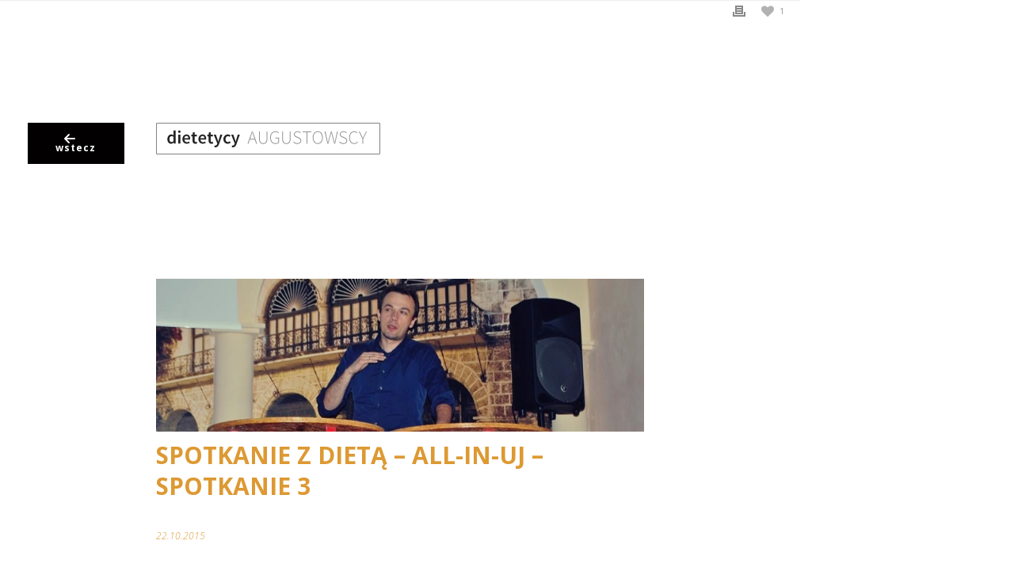

--- FILE ---
content_type: text/html; charset=UTF-8
request_url: http://www.augustowscy-dietetycy.pl/spotkanie-z-dieta-3-all-in-uj-krakow/
body_size: 13764
content:
<!DOCTYPE html>
<html itemscope="itemscope" itemtype="http://schema.org/Article" xmlns="http://www.w3.org/1999/xhtml" lang="pl-PL" prefix="og: http://ogp.me/ns#">
            
    <head>
        <meta charset="UTF-8" />
        <meta name="viewport" content="width=device-width, initial-scale=1.0, minimum-scale=1.0, maximum-scale=1.0, user-scalable=0" />
          <meta http-equiv="X-UA-Compatible" content="IE=edge,chrome=1" />
          <meta http-equiv="Content-Type" content="text/html; charset=utf-8"/>
<meta name="google-site-verification" content="Y1_iZ6IUbcPzCe-RRL6m-so8zjqGydzSvH_aKoYoVKY" />
          <meta name="format-detection" content="telephone=no">
        <title itemprop="name">
        SPOTKANIE Z DIETĄ – ALL-IN-UJ – SPOTKANIE 3        </title>

                <link rel="shortcut icon" href="http://www.augustowscy-dietetycy.pl/wp-content/themes/jupiter/images/favicon.png"  />
                                                <link rel="alternate" type="application/rss+xml" title="Dietetyk Kraków RSS Feed" href="http://www.augustowscy-dietetycy.pl/feed/">
        <link rel="alternate" type="application/atom+xml" title="Dietetyk Kraków Atom Feed" href="http://www.augustowscy-dietetycy.pl/feed/atom/">
        <link rel="pingback" href="http://www.augustowscy-dietetycy.pl/xmlrpc.php">

         <!--[if lt IE 9]>
         <script src="http://www.augustowscy-dietetycy.pl/wp-content/themes/jupiter/js/html5shiv.js" type="text/javascript"></script>
         <link rel='stylesheet' href='http://www.augustowscy-dietetycy.pl/wp-content/themes/jupiter/stylesheet/css/ie.css' /> 
         <![endif]-->
         <!--[if IE 7 ]>
               <link href="http://www.augustowscy-dietetycy.pl/wp-content/themes/jupiter/stylesheet/css/ie7.css" media="screen" rel="stylesheet" type="text/css" />
               <![endif]-->
         <!--[if IE 8 ]>
               <link href="http://www.augustowscy-dietetycy.pl/wp-content/themes/jupiter/stylesheet/css/ie8.css" media="screen" rel="stylesheet" type="text/css" />
         <![endif]-->

         <!--[if lte IE 8]>
            <script type="text/javascript" src="http://www.augustowscy-dietetycy.pl/wp-content/themes/jupiter/js/respond.js"></script>
         <![endif]-->

        <script type="text/javascript" src="http://www.youtube.com/player_api"></script>
        <script type="text/javascript" src="http://a.vimeocdn.com/js/froogaloop2.min.js"></script>

         
         <script type="text/javascript">
          // Init aplication namespace 
          var abb = {};
          var php = {};
          
          var mk_header_parallax, mk_banner_parallax, mk_page_parallax, mk_footer_parallax, mk_body_parallax;
          var mk_images_dir = "http://www.augustowscy-dietetycy.pl/wp-content/themes/jupiter/images",
          mk_theme_js_path = "http://www.augustowscy-dietetycy.pl/wp-content/themes/jupiter/js",
          mk_theme_dir = "http://www.augustowscy-dietetycy.pl/wp-content/themes/jupiter",
          mk_captcha_placeholder = "Enter Captcha",
          mk_captcha_invalid_txt = "Invalid. Try again.",
          mk_captcha_correct_txt = "Captcha correct.",
          mk_responsive_nav_width = 1140,
          mk_grid_width = 1140,
          mk_ajax_search_option = "disable",
          mk_preloader_txt_color = "#ffffff",
          mk_preloader_bg_color = "#ffffff",
          mk_accent_color = "#3aaeb2",
          mk_preloader_bar_color = "#ffffff",
          mk_preloader_logo = "http://www.augustowscy-dietetycy.pl/wp-content/uploads/2014/11/czarne.png";
                    var mk_header_parallax = false,
          mk_banner_parallax = false,
          mk_page_parallax = false,
          mk_footer_parallax = false,
          mk_body_parallax = false,
          mk_no_more_posts = "No More Posts";
                    
          function is_touch_device() {
              return ('ontouchstart' in document.documentElement);
          }
          
         </script>
    <script type="text/javascript">var ajaxurl = "http://www.augustowscy-dietetycy.pl/wp-admin/admin-ajax.php"</script>
<!-- This site is optimized with the Yoast WordPress SEO plugin v2.1.1 - https://yoast.com/wordpress/plugins/seo/ -->
<meta name="description" content="To już trzecie spotkanie z dietetykiem w ramach &quot;Spotkań z dietą&quot; w Krakowie realizowanym przez Sport-All-in-UJ"/>
<link rel="canonical" href="http://www.augustowscy-dietetycy.pl/spotkanie-z-dieta-3-all-in-uj-krakow/" />
<meta property="og:locale" content="pl_PL" />
<meta property="og:type" content="article" />
<meta property="og:title" content="SPOTKANIE Z DIETĄ – ALL-IN-UJ – SPOTKANIE 3" />
<meta property="og:description" content="To już trzecie spotkanie z dietetykiem w ramach &quot;Spotkań z dietą&quot; w Krakowie realizowanym przez Sport-All-in-UJ" />
<meta property="og:url" content="http://www.augustowscy-dietetycy.pl/spotkanie-z-dieta-3-all-in-uj-krakow/" />
<meta property="og:site_name" content="Dietetyk Kraków" />
<meta property="article:section" content="Projekty" />
<meta property="article:published_time" content="2015-10-23T14:23:53+00:00" />
<meta property="article:modified_time" content="2015-11-21T23:15:42+00:00" />
<meta property="og:updated_time" content="2015-11-21T23:15:42+00:00" />
<meta property="og:image" content="http://www.augustowscy-dietetycy.pl/wp-content/uploads/2015/10/all-in-3-1000x230.jpg" />
<meta name="twitter:card" content="summary"/>
<meta name="twitter:description" content="To już trzecie spotkanie z dietetykiem w ramach &quot;Spotkań z dietą&quot; w Krakowie realizowanym przez Sport-All-in-UJ"/>
<meta name="twitter:title" content="SPOTKANIE Z DIETĄ – ALL-IN-UJ – SPOTKANIE 3"/>
<meta name="twitter:domain" content="Dietetyk Kraków"/>
<meta name="twitter:image:src" content="http://www.augustowscy-dietetycy.pl/wp-content/uploads/2015/10/all-in-3-1000x230.jpg"/>
<script type='application/ld+json'>{"@context":"http:\/\/schema.org","@type":"WebSite","url":"http:\/\/www.augustowscy-dietetycy.pl\/","name":"Dietetyk Krak\u00f3w"}</script>
<!-- / Yoast WordPress SEO plugin. -->

<link rel="alternate" type="application/rss+xml" title="Dietetyk Kraków &raquo; Kanał z wpisami" href="http://www.augustowscy-dietetycy.pl/feed/" />
<link rel="alternate" type="application/rss+xml" title="Dietetyk Kraków &raquo; Kanał z komentarzami" href="http://www.augustowscy-dietetycy.pl/comments/feed/" />
<link rel="alternate" type="application/rss+xml" title="Dietetyk Kraków &raquo; SPOTKANIE Z DIETĄ – ALL-IN-UJ – SPOTKANIE 3 Kanał z komentarzami" href="http://www.augustowscy-dietetycy.pl/spotkanie-z-dieta-3-all-in-uj-krakow/feed/" />
		<script type="text/javascript">
			window._wpemojiSettings = {"baseUrl":"https:\/\/s.w.org\/images\/core\/emoji\/72x72\/","ext":".png","source":{"concatemoji":"http:\/\/www.augustowscy-dietetycy.pl\/wp-includes\/js\/wp-emoji-release.min.js?ver=4.4.34"}};
			!function(e,n,t){var a;function i(e){var t=n.createElement("canvas"),a=t.getContext&&t.getContext("2d"),i=String.fromCharCode;return!(!a||!a.fillText)&&(a.textBaseline="top",a.font="600 32px Arial","flag"===e?(a.fillText(i(55356,56806,55356,56826),0,0),3e3<t.toDataURL().length):"diversity"===e?(a.fillText(i(55356,57221),0,0),t=a.getImageData(16,16,1,1).data,a.fillText(i(55356,57221,55356,57343),0,0),(t=a.getImageData(16,16,1,1).data)[0],t[1],t[2],t[3],!0):("simple"===e?a.fillText(i(55357,56835),0,0):a.fillText(i(55356,57135),0,0),0!==a.getImageData(16,16,1,1).data[0]))}function o(e){var t=n.createElement("script");t.src=e,t.type="text/javascript",n.getElementsByTagName("head")[0].appendChild(t)}t.supports={simple:i("simple"),flag:i("flag"),unicode8:i("unicode8"),diversity:i("diversity")},t.DOMReady=!1,t.readyCallback=function(){t.DOMReady=!0},t.supports.simple&&t.supports.flag&&t.supports.unicode8&&t.supports.diversity||(a=function(){t.readyCallback()},n.addEventListener?(n.addEventListener("DOMContentLoaded",a,!1),e.addEventListener("load",a,!1)):(e.attachEvent("onload",a),n.attachEvent("onreadystatechange",function(){"complete"===n.readyState&&t.readyCallback()})),(a=t.source||{}).concatemoji?o(a.concatemoji):a.wpemoji&&a.twemoji&&(o(a.twemoji),o(a.wpemoji)))}(window,document,window._wpemojiSettings);
		</script>
		<style type="text/css">
img.wp-smiley,
img.emoji {
	display: inline !important;
	border: none !important;
	box-shadow: none !important;
	height: 1em !important;
	width: 1em !important;
	margin: 0 .07em !important;
	vertical-align: -0.1em !important;
	background: none !important;
	padding: 0 !important;
}
</style>
<link rel='stylesheet' id='wpProQuiz_front_style-css'  href='http://www.augustowscy-dietetycy.pl/wp-content/plugins/wp-pro-quiz/css/wpProQuiz_front.min.css?ver=0.36' type='text/css' media='all' />
<link rel='stylesheet' id='theme-styles-css'  href='http://www.augustowscy-dietetycy.pl/wp-content/themes/jupiter/stylesheet/css/theme-styles.min.css?ver=4.4.34' type='text/css' media='all' />
<link rel='stylesheet' id='pe-line-icon-css'  href='http://www.augustowscy-dietetycy.pl/wp-content/themes/jupiter/stylesheet/css/pe-line-icons.min.css?ver=4.4.34' type='text/css' media='all' />
<link rel='stylesheet' id='font-awesome-css'  href='http://www.augustowscy-dietetycy.pl/wp-content/themes/jupiter/stylesheet/css/font-awesome.min.css?ver=4.4.34' type='text/css' media='all' />
<link rel='stylesheet' id='icomoon-fonts-css'  href='http://www.augustowscy-dietetycy.pl/wp-content/themes/jupiter/stylesheet/css/icomoon-fonts.min.css?ver=4.4.34' type='text/css' media='all' />
<link rel='stylesheet' id='theme-icons-css'  href='http://www.augustowscy-dietetycy.pl/wp-content/themes/jupiter/stylesheet/css/theme-icons.min.css?ver=4.4.34' type='text/css' media='all' />
<link rel='stylesheet' id='google-font-api-special-1-css'  href='http://fonts.googleapis.com/css?family=Open+Sans%3A300italic%2C400italic%2C600italic%2C700italic%2C800italic%2C900italic%2C900%2C400%2C300%2C800%2C700%2C600&#038;ver=4.4.34' type='text/css' media='all' />
<link rel='stylesheet' id='mk-style-css'  href='http://www.augustowscy-dietetycy.pl/wp-content/themes/jupiter/style.css?ver=4.4.34' type='text/css' media='all' />
<link rel='stylesheet' id='theme-dynamic-styles-css'  href='http://www.augustowscy-dietetycy.pl/wp-content/themes/jupiter/custom.css?ver=4.4.34' type='text/css' media='all' />
<style id='theme-dynamic-styles-inline-css' type='text/css'>
body {}body {font-family: Open Sans }body{background-color:#fff; }#mk-header{background-color:#f7f7f7; }.mk-header-bg{background-color:#ffffff; }.mk-header-toolbar{background-color: #ffffff;}#theme-page{background-color:#fff; }#mk-footer{background-color:#3d4045; }#mk-footer .footer-wrapper{padding:30px 0;}#mk-footer .widget{margin-bottom:40px;}#mk-footer [class*='mk-col-'] {padding:0 2%;}#sub-footer{background-color: #43474d;}.mk-footer-copyright {font-size:11px;letter-spacing: 1px;}#mk-boxed-layout{  -webkit-box-shadow: 0 0 0px rgba(0, 0, 0, 0);  -moz-box-shadow: 0 0 0px rgba(0, 0, 0, 0);  box-shadow: 0 0 0px rgba(0, 0, 0, 0);}.mk-tabs-panes,.mk-news-tab .mk-tabs-tabs li.ui-tabs-active a,.mk-divider .divider-go-top,.ajax-container,.mk-fancy-title.pattern-style span,.mk-portfolio-view-all,.mk-woo-view-all,.mk-blog-view-all{background-color: #fff;}.mk-header-bg{  -webkit-opacity: 1;  -moz-opacity: 1;  -o-opacity: 1;  opacity: 1;}.header-sticky-ready .mk-header-bg{  -webkit-opacity: 1;  -moz-opacity: 1;  -o-opacity: 1;  opacity: 1;}.mk-header-inner,.header-sticky-ready .mk-header-inner,.header-style-2.header-sticky-ready .mk-classic-nav-bg{border-bottom:1px solid #dddddd;}.header-style-4.header-align-left .mk-header-inner,.header-style-4.header-align-center .mk-header-inner {border-bottom:none;border-right:1px solid #dddddd;}.header-style-4.header-align-right .mk-header-inner {border-bottom:none;border-left:1px solid #dddddd;}.header-style-2 .mk-header-nav-container {border-top:1px solid #dddddd;}#mk-header{border-bottom:1px solid #ededed;}body{font-size: 14px;color: #777777;font-weight: normal;line-height: 1.66em;}p,.mk-box-icon-2-content {font-size: 16px;color: #777777;line-height: 1.66em;}a {color: #2e2e2e;}a:hover {color: #d18f45;}#theme-page strong {color: #f97352;}#theme-page h1{font-size: 36px;color: #404040;font-weight: bold;text-transform: uppercase;}#theme-page h2{font-size: 30px;color: #404040;font-weight: bold;text-transform: uppercase;}#theme-page h3{font-size: 24px;color: #404040;font-weight: bold;text-transform: uppercase;}#theme-page h4{font-size: 18px;color: #404040;font-weight: bold;text-transform: uppercase;}#theme-page h5{font-size: 16px;color: #404040;font-weight: bold;text-transform: uppercase;}#theme-page h6{font-size: 14px;color: #404040;font-weight: normal;text-transform: uppercase;}.page-introduce-title{font-size: 20px;color: #4d4d4d;text-transform: uppercase;font-weight: normal;letter-spacing: 2px;}.page-introduce-subtitle{font-size: 14px;line-height: 100%;color: #a3a3a3;font-size: 14px;text-transform: none;}::-webkit-selection{background-color: #3aaeb2;color:#fff;}::-moz-selection{background-color: #3aaeb2;color:#fff;}::selection{background-color: #3aaeb2;color:#fff;}#mk-sidebar,#mk-sidebar p{font-size: 12px;color: #ffffff;font-weight: lighter;}#mk-sidebar .widgettitle{text-transform: uppercase;font-size: 12px;color: #dd9933;font-weight: normal;}#mk-sidebar .widgettitle a{color: #dd9933;}#mk-sidebar .widget a{color: #ffffff;}#mk-footer,#mk-footer p{font-size: 14px;color: #808080;font-weight: normal;}#mk-footer .widgettitle{text-transform: uppercase;font-size: 14px;color: #ffffff;font-weight: 800;}#mk-footer .widgettitle a{color: #ffffff;}#mk-footer .widget:not(.widget_social_networks) a{color: #999999;}.mk-side-dashboard {background-color: #444444;}.mk-side-dashboard,.mk-side-dashboard p{font-size: 12px;color: #eeeeee;font-weight: normal;}.mk-side-dashboard .widgettitle{text-transform: uppercase;font-size: 14px;color: #ffffff;font-weight: 800;}.mk-side-dashboard .widgettitle a{color: #ffffff;}.mk-side-dashboard .widget a{color: #fafafa;}.sidedash-navigation-ul li a,.sidedash-navigation-ul li .mk-nav-arrow {color:#ffffff;}.sidedash-navigation-ul li a:hover {color:#ffffff;background-color:;}.mk-fullscreen-nav{background-color:#444444;}.mk-fullscreen-nav .mk-fullscreen-nav-wrapper .mk-fullscreen-nav-logo {margin-bottom: 125px;}.mk-fullscreen-nav .fullscreen-navigation-ul .menu-item a{color: #ffffff;text-transform: uppercase;font-size: 16px;letter-spacing: 0;font-weight: 800;padding: 25px 0;color: #ffffff;}.mk-fullscreen-nav .fullscreen-navigation-ul .menu-item a:hover{background-color: #ffffff;color: #444444;}#mk-sidebar .widget:not(.widget_social_networks) a:hover {color: #3aaeb2;}#mk-footer .widget:not(.widget_social_networks) a:hover {color: #3aaeb2;}.mk-side-dashboard .widget:not(.widget_social_networks) a:hover{color: #3aaeb2;}.mk-grid{max-width: 1140px;}.mk-header-nav-container, .mk-classic-menu-wrapper{width: 1140px;}.theme-page-wrapper #mk-sidebar.mk-builtin{width: 27%;}.theme-page-wrapper.right-layout .theme-content,.theme-page-wrapper.left-layout .theme-content{width: 73%;}.mk-boxed-enabled #mk-boxed-layout,.mk-boxed-enabled #mk-boxed-layout .header-style-1 .mk-header-holder,.mk-boxed-enabled #mk-boxed-layout .header-style-3 .mk-header-holder{max-width: 1200px;}.mk-boxed-enabled #mk-boxed-layout .header-style-1 .mk-header-holder,.mk-boxed-enabled #mk-boxed-layout .header-style-3 .mk-header-holder{width: 100% !important;left:auto !important;}.mk-boxed-enabled #mk-boxed-layout .header-style-2.header-sticky-ready .mk-header-nav-container {width: 1200px !important;left:auto !important;}.header-style-1 .mk-header-start-tour,.header-style-3 .mk-header-start-tour,.header-style-1 .mk-header-inner #mk-header-search,.header-style-1 .mk-header-inner,.header-style-1 .mk-search-trigger,.header-style-3 .mk-header-inner,.header-style-1 .header-logo,.header-style-3 .header-logo,.header-style-1 .shopping-cart-header,.header-style-3 .shopping-cart-header,.header-style-1 #mk-header-social.header-section a,.header-style-2 #mk-header-social.header-section a,.header-style-3 #mk-header-social.header-section a{height: 95px;line-height:95px;}@media handheld, only screen and (max-width: 1140px){.header-grid.mk-grid .header-logo.left-logo{left: 15px !important;}.header-grid.mk-grid .header-logo.right-logo, .mk-header-right {right: 15px !important;}}#mk-theme-container:not(.mk-transparent-header) .header-style-1 .mk-header-padding-wrapper,#mk-theme-container:not(.mk-transparent-header) .header-style-3 .mk-header-padding-wrapper {padding-top:127px;}@media handheld, only screen and (max-width: 960px){.theme-page-wrapper .theme-content{width: 100% !important;float: none !important;}.theme-page-wrapper{padding-right:15px !important;padding-left: 15px !important;}.theme-page-wrapper .theme-content:not(.no-padding){padding:25px 0 !important;}.theme-page-wrapper #mk-sidebar{width: 100% !important;float: none !important;padding: 0 !important;}.theme-page-wrapper #mk-sidebar .sidebar-wrapper{padding:20px 0 !important;}}@media handheld, only screen and (max-width: 1140px){.mk-go-top,.mk-quick-contact-wrapper{bottom:70px !important;}.mk-grid {width: 100%;}.mk-padding-wrapper {padding: 0 20px;} }#mk-toolbar-navigation ul li a,.mk-language-nav > a,.mk-header-login .mk-login-link,.mk-subscribe-link,.mk-checkout-btn,.mk-header-tagline a,.header-toolbar-contact a,#mk-toolbar-navigation ul li a:hover,.mk-language-nav > a:hover,.mk-header-login .mk-login-link:hover,.mk-subscribe-link:hover,.mk-checkout-btn:hover,.mk-header-tagline a:hover{color:#999999;}.mk-header-tagline,.header-toolbar-contact,.mk-header-date{color:#999999;}.mk-header-toolbar #mk-header-social a i {color:#999999;}.header-section#mk-header-social ul li a i {color: #999999;}.header-section#mk-header-social ul li a:hover i {color: #cccccc;}.header-section#mk-header-social ul li a {border-color: #999999;background-color: #232323 !important;}.header-section#mk-header-social ul li a:hover {border-color: #232323;background-color: #232323 !important;}.header-style-2 .header-logo,.header-style-4 .header-logo{height: 95px !important;}.header-style-4 .header-logo {margin:67px 0;}.header-style-2 .mk-header-inner{line-height:95px;}.mk-header-nav-container{background-color: #d3d3d3;}.mk-header-start-tour{font-size: 14px;color: #333333;}.mk-header-start-tour:hover{color: #333333;}.mk-classic-nav-bg{background-color:#d3d3d3;}.mk-search-trigger,.mk-shoping-cart-link i,.mk-header-cart-count,.mk-toolbar-resposnive-icon i{color: #262626;}.mk-css-icon-close div,.mk-css-icon-menu div {background-color: #262626;}#mk-header-searchform .text-input{background-color: !important;color: #c7c7c7;}#mk-header-searchform span i{color: #c7c7c7;}#mk-header-searchform .text-input::-webkit-input-placeholder{color: #c7c7c7;}#mk-header-searchform .text-input:-ms-input-placeholder{color: #c7c7c7;}#mk-header-searchform .text-input:-moz-placeholder{color: #c7c7c7;}.header-style-1.header-sticky-ready .menu-hover-style-1 .main-navigation-ul > li > a,.header-style-3.header-sticky-ready .menu-hover-style-1 .main-navigation-ul > li > a,.header-style-1.header-sticky-ready .menu-hover-style-5 .main-navigation-ul > li,.header-style-1.header-sticky-ready .menu-hover-style-2 .main-navigation-ul > li > a,.header-style-3.header-sticky-ready .menu-hover-style-2 .main-navigation-ul > li > a,.header-style-1.header-style-1.header-sticky-ready .menu-hover-style-4 .main-navigation-ul > li > a,.header-style-3.header-sticky-ready .menu-hover-style-4 .main-navigation-ul > li > a,.header-style-1.header-sticky-ready .menu-hover-style-3 .main-navigation-ul > li,.header-style-1.header-sticky-ready .mk-header-inner #mk-header-search,.header-style-3.header-sticky-ready .mk-header-holder #mk-header-search,.header-sticky-ready.header-style-3 .mk-header-start-tour,.header-sticky-ready.header-style-1 .mk-header-start-tour,.header-sticky-ready.header-style-1 .mk-header-inner,.header-sticky-ready.header-style-3 .mk-header-inner,.header-sticky-ready.header-style-3 .header-logo,.header-sticky-ready.header-style-1 .header-logo,.header-sticky-ready.header-style-1 .mk-search-trigger,.header-sticky-ready.header-style-1 .mk-search-trigger i,.header-sticky-ready.header-style-1 .shopping-cart-header,.header-sticky-ready.header-style-1 .shopping-cart-header i,.header-sticky-ready.header-style-3 .shopping-cart-header,.header-sticky-ready.header-style-1 #mk-header-social.header-section a,.header-sticky-ready.header-style-3 #mk-header-social.header-section a{height:29px !important;line-height:29px !important;}#mk-header-social.header-section a.small {margin-top: 30.5px;}#mk-header-social.header-section a.medium {margin-top: 22.5px;}#mk-header-social.header-section a.large {margin-top: 14.5px;}.header-sticky-ready #mk-header-social.header-section a.small,.header-sticky-ready #mk-header-social.header-section a.medium,.header-sticky-ready #mk-header-social.header-section a.large {margin-top: -2.5px;line-height: 16px !important;height: 16px !important;font-size: 16px !important;width: 16px !important;padding: 8px !important;}.header-sticky-ready #mk-header-social.header-section a.small i:before,.header-sticky-ready #mk-header-social.header-section a.medium i:before,.header-sticky-ready #mk-header-social.header-section a.large i:before {line-height: 16px !important;font-size: 16px !important;}.main-navigation-ul > li.menu-item > a.menu-item-link{color: #262626;font-size: 16px;font-weight: lighter;padding-right:55px;padding-left:55px;text-transform:uppercase;letter-spacing:0px;}.mk-vm-menuwrapper ul li a {color: #262626;font-size: 16px;font-weight: lighter;text-transform:uppercase;}.mk-vm-menuwrapper li > a:after,.mk-vm-menuwrapper li.mk-vm-back:after {color: #262626;}.main-navigation-ul > li.no-mega-menu ul.sub-menu li.menu-item a.menu-item-link {width:230px;}.mk-header-3-menu-trigger {color: #262626;}.menu-hover-style-1 .main-navigation-ul li.menu-item > a.menu-item-link:hover,.menu-hover-style-1 .main-navigation-ul li.menu-item:hover > a.menu-item-link,.menu-hover-style-1 .main-navigation-ul li.current-menu-item > a.menu-item-link,.menu-hover-style-1 .main-navigation-ul li.current-menu-ancestor > a.menu-item-link,.menu-hover-style-2 .main-navigation-ul li.menu-item > a.menu-item-link:hover,.menu-hover-style-2 .main-navigation-ul li.menu-item:hover > a.menu-item-link,.menu-hover-style-2 .main-navigation-ul li.current-menu-item > a.menu-item-link,.menu-hover-style-2 .main-navigation-ul li.current-menu-ancestor > a.menu-item-link,.menu-hover-style-1.mk-vm-menuwrapper li.menu-item > a:hover,.menu-hover-style-1.mk-vm-menuwrapper li.menu-item:hover > a,.menu-hover-style-1.mk-vm-menuwrapper li.current-menu-item > a,.menu-hover-style-1.mk-vm-menuwrapper li.current-menu-ancestor > a,.menu-hover-style-2.mk-vm-menuwrapper li.menu-item > a:hover,.menu-hover-style-2.mk-vm-menuwrapper li.menu-item:hover > a,.menu-hover-style-2.mk-vm-menuwrapper li.current-menu-item > a,.menu-hover-style-2.mk-vm-menuwrapper li.current-menu-ancestor > a{color: #dd9933 !important;}.menu-hover-style-3 .main-navigation-ul > li.menu-item > a.menu-item-link:hover,.menu-hover-style-3 .main-navigation-ul > li.menu-item:hover > a.menu-item-link,.menu-hover-style-3.mk-vm-menuwrapper li > a:hover,.menu-hover-style-3.mk-vm-menuwrapper li:hover > a{border:2px solid #dd9933;}.menu-hover-style-3 .main-navigation-ul > li.current-menu-item > a.menu-item-link,.menu-hover-style-3 .main-navigation-ul > li.current-menu-ancestor > a.menu-item-link,.menu-hover-style-3.mk-vm-menuwrapper li.current-menu-item > a,.menu-hover-style-3.mk-vm-menuwrapper li.current-menu-ancestor > a{border:2px solid #dd9933;background-color:#dd9933;color:#ffffff;}.menu-hover-style-3.mk-vm-menuwrapper li.current-menu-ancestor > a:after {color:#ffffff;}.menu-hover-style-4 .main-navigation-ul li.menu-item > a.menu-item-link:hover,.menu-hover-style-4 .main-navigation-ul li.menu-item:hover > a.menu-item-link,.menu-hover-style-4 .main-navigation-ul li.current-menu-item > a.menu-item-link,.menu-hover-style-4 .main-navigation-ul li.current-menu-ancestor > a.menu-item-link,.menu-hover-style-4.mk-vm-menuwrapper li a:hover,.menu-hover-style-4.mk-vm-menuwrapper li:hover > a,.menu-hover-style-4.mk-vm-menuwrapper li.current-menu-item > a,.menu-hover-style-4.mk-vm-menuwrapper li.current-menu-ancestor > a,.menu-hover-style-5 .main-navigation-ul > li.menu-item > a.menu-item-link:after{background-color: #dd9933;color:#ffffff;}.menu-hover-style-4.mk-vm-menuwrapper li.current-menu-ancestor > a:after,.menu-hover-style-4.mk-vm-menuwrapper li.current-menu-item > a:after,.menu-hover-style-4.mk-vm-menuwrapper li:hover > a:after,.menu-hover-style-4.mk-vm-menuwrapper li a:hover::after {color:#ffffff;}.menu-hover-style-1 .main-navigation-ul > li.dropdownOpen > a.menu-item-link,.menu-hover-style-1 .main-navigation-ul > li.active > a.menu-item-link,.menu-hover-style-1 .main-navigation-ul > li.open > a.menu-item-link,.menu-hover-style-1 .main-navigation-ul > li.menu-item > a:hover,.menu-hover-style-1 .main-navigation-ul > li.current-menu-item > a.menu-item-link,.menu-hover-style-1 .main-navigation-ul > li.current-menu-ancestor > a.menu-item-link {border-top-color:#dd9933;}.menu-hover-style-1.mk-vm-menuwrapper li > a:hover,.menu-hover-style-1.mk-vm-menuwrapper li.current-menu-item > a,.menu-hover-style-1.mk-vm-menuwrapper li.current-menu-ancestor > a{border-left-color:#dd9933;}.header-style-1 .menu-hover-style-1 .main-navigation-ul > li > a,.header-style-1 .menu-hover-style-2 .main-navigation-ul > li > a,.header-style-1 .menu-hover-style-4 .main-navigation-ul > li > a,.header-style-1 .menu-hover-style-5 .main-navigation-ul > li {height: 95px;line-height:95px;}.header-style-1 .menu-hover-style-3 .main-navigation-ul > li,.header-style-1 .menu-hover-style-5 .main-navigation-ul > li{height: 95px;line-height:95px;}.header-style-1 .menu-hover-style-3 .main-navigation-ul > li > a {line-height:47.5px;}.header-style-1.header-sticky-ready .menu-hover-style-3 .main-navigation-ul > li > a {line-height:19.333333333333px;}.header-style-1 .menu-hover-style-5 .main-navigation-ul > li > a {line-height:20px;vertical-align:middle;}.main-navigation-ul > li.no-mega-menu  ul.sub-menu:after,.main-navigation-ul > li.has-mega-menu > ul.sub-menu:after{  background-color:#f97352;}.mk-shopping-cart-box {border-top:2px solid #f97352;}#mk-main-navigation li.no-mega-menu ul.sub-menu,#mk-main-navigation li.has-mega-menu > ul.sub-menu,.mk-shopping-cart-box{background-color: #333333;}#mk-main-navigation ul.sub-menu a.menu-item-link,#mk-main-navigation ul .megamenu-title,.megamenu-widgets-container a,.mk-shopping-cart-box .product_list_widget li a,.mk-shopping-cart-box .product_list_widget li.empty,.mk-shopping-cart-box .product_list_widget li span,.mk-shopping-cart-box .widget_shopping_cart .total{color: #b3b3b3;}.mk-shopping-cart-box .mk-button.cart-widget-btn {border-color:#b3b3b3;color:#b3b3b3;}.mk-shopping-cart-box .mk-button.cart-widget-btn:hover {background-color:#b3b3b3;color:#333333;}#mk-main-navigation ul .megamenu-title{color: #ffffff;}#mk-main-navigation ul .megamenu-title:after{background-color: #ffffff;}.megamenu-widgets-container {color: #b3b3b3;}.megamenu-widgets-container .widgettitle{text-transform: uppercase;font-size: 12px;font-weight: normal;}#mk-main-navigation ul.sub-menu li.menu-item ul.sub-menu li.menu-item a.menu-item-link i{color: #e0e0e0;}#mk-main-navigation ul.sub-menu a.menu-item-link:hover{color: #ffffff !important;}.megamenu-widgets-container a:hover {color: #ffffff;}.main-navigation-ul li.menu-item ul.sub-menu li.menu-item a.menu-item-link:hover,.main-navigation-ul li.menu-item ul.sub-menu li.menu-item:hover > a.menu-item-link,.main-navigation-ul ul.sub-menu li.menu-item a.menu-item-link:hover,.main-navigation-ul ul.sub-menu li.menu-item:hover > a.menu-item-link,.main-navigation-ul ul.sub-menu li.current-menu-item > a.menu-item-link{background-color: !important;}.mk-search-trigger:hover,.mk-header-start-tour:hover{color: #dd9933;}.main-navigation-ul li.menu-item ul.sub-menu li.menu-item a.menu-item-link{font-size: 12px;font-weight: normal;text-transform:uppercase;letter-spacing: 1px;}.has-mega-menu .megamenu-title {letter-spacing: 1px;}.header-style-4 {text-align : left}.mk-vm-menuwrapper li > a {padding-right: 45px;}@media handheld, only screen and (max-width: 1140px){.header-style-1 .mk-header-inner,.header-style-3 .mk-header-inner,.header-style-3 .header-logo,.header-style-1 .header-logo,.header-style-1 .shopping-cart-header,.header-style-3 .shopping-cart-header{height:90px;line-height:90px;}#mk-header:not(.header-style-4) .mk-header-holder {position:relative !important;top:0 !important;}.mk-header-padding-wrapper {display:none !important;}.mk-header-nav-container{width: auto !important;display:none;}.header-style-1 .mk-header-right,.header-style-2 .mk-header-right,.header-style-3 .mk-header-right {right:55px !important;}.header-style-1 .mk-header-inner #mk-header-search,.header-style-2 .mk-header-inner #mk-header-search,.header-style-3 .mk-header-inner #mk-header-search{display:none !important;}.mk-fullscreen-search-overlay {display:none;}#mk-header-search{padding-bottom: 10px !important;}#mk-header-searchform span .text-input{width: 100% !important;}.header-style-2 .header-logo .center-logo{    text-align: right !important;}.header-style-2 .header-logo .center-logo a{    margin: 0 !important;}.header-logo,.header-style-4 .header-logo{    height: 90px !important;}.mk-header-inner{padding-top:0 !important;}.header-logo{position:relative !important;right:auto !important;left:auto !important;float:left !important;text-align:left;}.shopping-cart-header{margin:0 20px 0 0 !important;}#mk-responsive-nav{background-color:#ffffff !important;}.mk-header-nav-container #mk-responsive-nav{visibility: hidden;}#mk-responsive-nav li ul li .megamenu-title:hover,#mk-responsive-nav li ul li .megamenu-title,#mk-responsive-nav li a, #mk-responsive-nav li ul li a:hover,#mk-responsive-nav .mk-nav-arrow{  color:#444444 !important;}.mk-mega-icon{display:none !important;}.mk-header-bg{zoom:1 !important;filter:alpha(opacity=100) !important;opacity:1 !important;}.header-style-1 .mk-nav-responsive-link,.header-style-2 .mk-nav-responsive-link{display:block !important;}.mk-header-nav-container{height:100%;z-index:200;}#mk-main-navigation{position:relative;z-index:2;}.mk_megamenu_columns_2,.mk_megamenu_columns_3,.mk_megamenu_columns_4,.mk_megamenu_columns_5,.mk_megamenu_columns_6{width:100% !important;}.header-style-1.header-align-right .header-logo img,.header-style-3.header-align-right .header-logo img,.header-style-3.header-align-center .header-logo img {float: left !important;right:auto !important;}.header-style-4 .mk-header-inner {width: auto !important;position: relative !important;overflow: visible;padding-bottom: 0;}.admin-bar .header-style-4 .mk-header-inner {top:0 !important;}.header-style-4 .mk-header-right {display: none;}.header-style-4 .mk-nav-responsive-link {display: block !important;}.header-style-4 .mk-vm-menuwrapper,.header-style-4 #mk-header-search {display: none;}.header-style-4 .header-logo {width:auto !important;display: inline-block !important;text-align:left !important;margin:0 !important;}.vertical-header-enabled .header-style-4 .header-logo img {max-width: 100% !important;left: 20px!important;top:50%!important;-webkit-transform: translate(0, -50%)!important;-moz-transform: translate(0, -50%)!important;-ms-transform: translate(0, -50%)!important;-o-transform: translate(0, -50%)!important;transform: translate(0, -50%)!important;position:relative !important;}.vertical-header-enabled.vertical-header-left #theme-page > .mk-main-wrapper-holder,.vertical-header-enabled.vertical-header-center #theme-page > .mk-main-wrapper-holder,.vertical-header-enabled.vertical-header-left #theme-page > .mk-page-section,.vertical-header-enabled.vertical-header-center #theme-page > .mk-page-section,.vertical-header-enabled.vertical-header-left #theme-page > .wpb_row,.vertical-header-enabled.vertical-header-center #theme-page > .wpb_row,.vertical-header-enabled.vertical-header-left #mk-theme-container:not(.mk-transparent-header), .vertical-header-enabled.vertical-header-center #mk-footer,.vertical-header-enabled.vertical-header-left #mk-footer,.vertical-header-enabled.vertical-header-center #mk-theme-container:not(.mk-transparent-header) {  padding-left: 0 !important;}.vertical-header-enabled.vertical-header-right #theme-page > .mk-main-wrapper-holder,.vertical-header-enabled.vertical-header-right #theme-page > .mk-page-section,.vertical-header-enabled.vertical-header-right #theme-page > .wpb_row,.vertical-header-enabled.vertical-header-right #mk-footer,.vertical-header-enabled.vertical-header-right #mk-theme-container:not(.mk-transparent-header) {  padding-right: 0 !important;}}@media handheld, only screen and (min-width: 1140px) {  .mk-transparent-header .sticky-style-slide .mk-header-holder {    position: absolute;  }  .mk-transparent-header .remove-header-bg-true:not(.header-sticky-ready) .mk-header-bg {    opacity: 0;  }  .mk-transparent-header .remove-header-bg-true#mk-header:not(.header-sticky-ready) .mk-header-inner {    border: 0;  }  .mk-transparent-header .remove-header-bg-true.light-header-skin:not(.header-sticky-ready) .mk-desktop-logo.light-logo {    display: block !important;  }  .mk-transparent-header .remove-header-bg-true.light-header-skin:not(.header-sticky-ready) .mk-desktop-logo.dark-logo {    display: none !important;  }  .mk-transparent-header .remove-header-bg-true.light-header-skin:not(.header-sticky-ready) .main-navigation-ul > li.menu-item > a.menu-item-link,  .mk-transparent-header .remove-header-bg-true.light-header-skin:not(.header-sticky-ready) .mk-search-trigger,  .mk-transparent-header .remove-header-bg-true.light-header-skin:not(.header-sticky-ready) .mk-shoping-cart-link i,  .mk-transparent-header .remove-header-bg-true.light-header-skin:not(.header-sticky-ready) .mk-header-cart-count,  .mk-transparent-header .remove-header-bg-true.light-header-skin:not(.header-sticky-ready) .mk-header-start-tour,  .mk-transparent-header .remove-header-bg-true.light-header-skin:not(.header-sticky-ready) #mk-header-social a i,  .mk-transparent-header .remove-header-bg-true.light-header-skin:not(.header-sticky-ready) .menu-hover-style-1 .main-navigation-ul > li.menu-item > a.menu-item-link:hover,  .mk-transparent-header .remove-header-bg-true.light-header-skin:not(.header-sticky-ready) .menu-hover-style-1 .main-navigation-ul > li.menu-item:hover > a.menu-item-link,  .mk-transparent-header .remove-header-bg-true.light-header-skin:not(.header-sticky-ready) .menu-hover-style-1 .main-navigation-ul > li.current-menu-item > a.menu-item-link,  .mk-transparent-header .remove-header-bg-true.light-header-skin:not(.header-sticky-ready) .menu-hover-style-1 .main-navigation-ul > li.current-menu-ancestor > a.menu-item-link,  .mk-transparent-header .remove-header-bg-true.light-header-skin:not(.header-sticky-ready) .menu-hover-style-2 .main-navigation-ul > li.menu-item > a.menu-item-link:hover,  .mk-transparent-header .remove-header-bg-true.light-header-skin:not(.header-sticky-ready) .menu-hover-style-2 .main-navigation-ul > li.menu-item:hover > a.menu-item-link,  .mk-transparent-header .remove-header-bg-true.light-header-skin:not(.header-sticky-ready) .menu-hover-style-2 .main-navigation-ul > li.current-menu-item > a.menu-item-link,  .mk-transparent-header .remove-header-bg-true.light-header-skin:not(.header-sticky-ready) .mk-vm-menuwrapper li a,  .mk-transparent-header .remove-header-bg-true.light-header-skin:not(.header-sticky-ready) .mk-vm-menuwrapper li > a:after,   .mk-transparent-header .remove-header-bg-true.light-header-skin:not(.header-sticky-ready) .mk-vm-menuwrapper li.mk-vm-back:after {    color: #fff !important;  }  .mk-transparent-header .remove-header-bg-true.light-header-skin:not(.header-sticky-ready) .mk-css-icon-menu div {    background-color: #fff !important;  }  .mk-transparent-header .remove-header-bg-true.light-header-skin:not(.header-sticky-ready) .menu-hover-style-1 .main-navigation-ul > li.dropdownOpen > a.menu-item-link,  .mk-transparent-header .remove-header-bg-true.light-header-skin:not(.header-sticky-ready) .menu-hover-style-1 .main-navigation-ul > li.active > a.menu-item-link,  .mk-transparent-header .remove-header-bg-true.light-header-skin:not(.header-sticky-ready) .menu-hover-style-1 .main-navigation-ul > li.open > a.menu-item-link,  .mk-transparent-header .remove-header-bg-true.light-header-skin:not(.header-sticky-ready) .menu-hover-style-1 .main-navigation-ul > li.menu-item > a:hover,  .mk-transparent-header .remove-header-bg-true.light-header-skin:not(.header-sticky-ready) .menu-hover-style-1 .main-navigation-ul > li.current-menu-item > a.menu-item-link,  .mk-transparent-header .remove-header-bg-true.light-header-skin:not(.header-sticky-ready) .menu-hover-style-1 .main-navigation-ul > li.current-menu-ancestor > a.menu-item-link {    border-top-color: #fff;  }  .mk-transparent-header .remove-header-bg-true.light-header-skin:not(.header-sticky-ready) .menu-hover-style-3 .main-navigation-ul > li.current-menu-item > a.menu-item-link,  .mk-transparent-header .remove-header-bg-true.light-header-skin:not(.header-sticky-ready) .menu-hover-style-3 .main-navigation-ul > li.current-menu-ancestor > a.menu-item-link,  .mk-transparent-header .remove-header-bg-true.light-header-skin:not(.header-sticky-ready) .menu-hover-style-3.mk-vm-menuwrapper li.current-menu-item > a,  .mk-transparent-header .remove-header-bg-true.light-header-skin:not(.header-sticky-ready) .menu-hover-style-3.mk-vm-menuwrapper li.current-menu-ancestor > a {    border: 2px solid #fff;    background-color: #fff;    color: #222 !important;  }  .mk-transparent-header .remove-header-bg-true.light-header-skin:not(.header-sticky-ready) .menu-hover-style-3 .main-navigation-ul > li.menu-item > a.menu-item-link:hover,  .mk-transparent-header .remove-header-bg-true.light-header-skin:not(.header-sticky-ready) .menu-hover-style-3 .main-navigation-ul > li.menu-item:hover > a.menu-item-link,  .mk-transparent-header .remove-header-bg-true.light-header-skin:not(.header-sticky-ready) .menu-hover-style-3.mk-vm-menuwrapper li > a:hover,  .mk-transparent-header .remove-header-bg-true.light-header-skin:not(.header-sticky-ready) .menu-hover-style-3.mk-vm-menuwrapper li:hover > a {    border: 2px solid #fff;  }  .mk-transparent-header .remove-header-bg-true.light-header-skin:not(.header-sticky-ready) .menu-hover-style-4 .main-navigation-ul li.menu-item > a.menu-item-link:hover,  .mk-transparent-header .remove-header-bg-true.light-header-skin:not(.header-sticky-ready) .menu-hover-style-4 .main-navigation-ul li.menu-item:hover > a.menu-item-link,  .mk-transparent-header .remove-header-bg-true.light-header-skin:not(.header-sticky-ready) .menu-hover-style-4 .main-navigation-ul li.current-menu-item > a.menu-item-link,  .mk-transparent-header .remove-header-bg-true.light-header-skin:not(.header-sticky-ready) .menu-hover-style-5 .main-navigation-ul > li.menu-item > a.menu-item-link:after {    background-color: #fff;    color: #222 !important;  }  .mk-transparent-header .remove-header-bg-true.dark-header-skin:not(.header-sticky-ready) .mk-desktop-logo.dark-logo {    display: block !important;  }  .mk-transparent-header .remove-header-bg-true.dark-header-skin:not(.header-sticky-ready) .mk-desktop-logo.light-logo {    display: none !important;  }  .mk-transparent-header .remove-header-bg-true.dark-header-skin:not(.header-sticky-ready) .main-navigation-ul > li.menu-item > a.menu-item-link,  .mk-transparent-header .remove-header-bg-true.dark-header-skin:not(.header-sticky-ready) .mk-search-trigger,  .mk-transparent-header .remove-header-bg-true.dark-header-skin:not(.header-sticky-ready) .mk-shoping-cart-link i,  .mk-transparent-header .remove-header-bg-true.dark-header-skin:not(.header-sticky-ready) .mk-header-cart-count,  .mk-transparent-header .remove-header-bg-true.dark-header-skin:not(.header-sticky-ready) .mk-header-start-tour,  .mk-transparent-header .remove-header-bg-true.dark-header-skin:not(.header-sticky-ready) #mk-header-social a i,  .mk-transparent-header .remove-header-bg-true.dark-header-skin:not(.header-sticky-ready) .menu-hover-style-1 .main-navigation-ul li.menu-item > a.menu-item-link:hover,  .mk-transparent-header .remove-header-bg-true.dark-header-skin:not(.header-sticky-ready) .menu-hover-style-1 .main-navigation-ul li.menu-item:hover > a.menu-item-link,  .mk-transparent-header .remove-header-bg-true.dark-header-skin:not(.header-sticky-ready) .menu-hover-style-1 .main-navigation-ul li.current-menu-item > a.menu-item-link,  .mk-transparent-header .remove-header-bg-true.dark-header-skin:not(.header-sticky-ready) .menu-hover-style-1 .main-navigation-ul li.current-menu-ancestor > a.menu-item-link,  .mk-transparent-header .remove-header-bg-true.dark-header-skin:not(.header-sticky-ready) .menu-hover-style-2 .main-navigation-ul li.menu-item > a.menu-item-link:hover,  .mk-transparent-header .remove-header-bg-true.dark-header-skin:not(.header-sticky-ready) .menu-hover-style-2 .main-navigation-ul li.menu-item:hover > a.menu-item-link,  .mk-transparent-header .remove-header-bg-true.dark-header-skin:not(.header-sticky-ready) .menu-hover-style-2 .main-navigation-ul li.current-menu-item > a.menu-item-link,  .mk-transparent-header .remove-header-bg-true.dark-header-skin:not(.header-sticky-ready) .menu-hover-style-2 .main-navigation-ul li.current-menu-ancestor > a.menu-item-link,  .mk-transparent-header .remove-header-bg-true.dark-header-skin:not(.header-sticky-ready) .mk-vm-menuwrapper li a,  .mk-transparent-header .remove-header-bg-true.dark-header-skin:not(.header-sticky-ready) .mk-vm-menuwrapper li > a:after,   .mk-transparent-header .remove-header-bg-true.dark-header-skin:not(.header-sticky-ready) .mk-vm-menuwrapper li.mk-vm-back:after {    color: #222 !important;  }  .mk-transparent-header .remove-header-bg-true.dark-header-skin:not(.header-sticky-ready) .menu-hover-style-1 .main-navigation-ul > li.dropdownOpen > a.menu-item-link,  .mk-transparent-header .remove-header-bg-true.dark-header-skin:not(.header-sticky-ready) .menu-hover-style-1 .main-navigation-ul > li.active > a.menu-item-link,  .mk-transparent-header .remove-header-bg-true.dark-header-skin:not(.header-sticky-ready) .menu-hover-style-1 .main-navigation-ul > li.open > a.menu-item-link,  .mk-transparent-header .remove-header-bg-true.dark-header-skin:not(.header-sticky-ready) .menu-hover-style-1 .main-navigation-ul > li.menu-item > a:hover,  .mk-transparent-header .remove-header-bg-true.dark-header-skin:not(.header-sticky-ready) .menu-hover-style-1 .main-navigation-ul > li.current-menu-item > a.menu-item-link,  .mk-transparent-header .remove-header-bg-true.dark-header-skin:not(.header-sticky-ready) .menu-hover-style-1 .main-navigation-ul > li.current-menu-ancestor > a.menu-item-link {    border-top-color: #222;  }  .mk-transparent-header .remove-header-bg-true.dark-header-skin:not(.header-sticky-ready) .mk-css-icon-menu div {    background-color: #222 !important;  }  .mk-transparent-header .remove-header-bg-true.dark-header-skin:not(.header-sticky-ready) .menu-hover-style-3 .main-navigation-ul > li.current-menu-item > a.menu-item-link,  .mk-transparent-header .remove-header-bg-true.dark-header-skin:not(.header-sticky-ready) .menu-hover-style-3 .main-navigation-ul > li.current-menu-ancestor > a.menu-item-link,  .mk-transparent-header .remove-header-bg-true.dark-header-skin:not(.header-sticky-ready) .menu-hover-style-3.mk-vm-menuwrapper li.current-menu-item > a,  .mk-transparent-header .remove-header-bg-true.dark-header-skin:not(.header-sticky-ready) .menu-hover-style-3.mk-vm-menuwrapper li.current-menu-ancestor > a {    border: 2px solid #222;    background-color: #222;    color: #fff !important;  }  .mk-transparent-header .remove-header-bg-true.dark-header-skin:not(.header-sticky-ready) .menu-hover-style-3 .main-navigation-ul > li.menu-item > a.menu-item-link:hover,  .mk-transparent-header .remove-header-bg-true.dark-header-skin:not(.header-sticky-ready) .menu-hover-style-3 .main-navigation-ul > li.menu-item:hover > a.menu-item-link,  .mk-transparent-header .remove-header-bg-true.dark-header-skin:not(.header-sticky-ready) .menu-hover-style-3.mk-vm-menuwrapper li > a:hover,  .mk-transparent-header .remove-header-bg-true.dark-header-skin:not(.header-sticky-ready) .menu-hover-style-3.mk-vm-menuwrapper li:hover > a {    border: 2px solid #222;  }  .mk-transparent-header .remove-header-bg-true.dark-header-skin:not(.header-sticky-ready) .menu-hover-style-4 .main-navigation-ul li.menu-item > a.menu-item-link:hover,  .mk-transparent-header .remove-header-bg-true.dark-header-skin:not(.header-sticky-ready) .menu-hover-style-4 .main-navigation-ul li.menu-item:hover > a.menu-item-link,  .mk-transparent-header .remove-header-bg-true.dark-header-skin:not(.header-sticky-ready) .menu-hover-style-4 .main-navigation-ul li.current-menu-item > a.menu-item-link,  .mk-transparent-header .remove-header-bg-true.dark-header-skin:not(.header-sticky-ready) .menu-hover-style-4 .main-navigation-ul li.current-menu-ancestor > a.menu-item-link,  .mk-transparent-header .remove-header-bg-true.dark-header-skin:not(.header-sticky-ready) .menu-hover-style-5 .main-navigation-ul > li.menu-item > a.menu-item-link:after {    background-color: #222;    color: #fff !important;  }}.comment-reply a,.mk-toggle .mk-toggle-title.active-toggle:before,.mk-testimonial-author,.modern-style .mk-testimonial-company,#wp-calendar td#today,.news-full-without-image .news-categories span,.news-half-without-image .news-categories span,.news-fourth-without-image .news-categories span,.mk-read-more,.news-single-social li a,.portfolio-widget-cats,.portfolio-carousel-cats,.blog-showcase-more,.simple-style .mk-employee-item:hover .team-member-position,.mk-readmore,.about-author-name,.mk-portfolio-classic-item .portfolio-categories a,.register-login-links a:hover,.not-found-subtitle,.mk-mini-callout a,.search-loop-meta a,.new-tab-readmore,.mk-news-tab .mk-tabs-tabs li.ui-tabs-active a,.mk-tooltip a,.mk-accordion-single.current .mk-accordion-tab i,.monocolor.pricing-table .pricing-price span,.quantity .plus:hover,.quantity .minus:hover,.mk-woo-tabs .mk-tabs-tabs li.ui-state-active a,.product .add_to_cart_button i,.blog-modern-comment:hover,.blog-modern-share:hover,{color: #3aaeb2;}.mk-tabs .mk-tabs-tabs li.ui-tabs-active a > i,.mk-accordion .mk-accordion-single.current .mk-accordion-tab:before,.mk-tweet-list a,.widget_testimonials .testimonial-slider .testimonial-author,#mk-filter-portfolio li a:hover,#mk-language-navigation ul li a:hover,#mk-language-navigation ul li.current-menu-item > a,.mk-quick-contact-wrapper h4,.divider-go-top:hover i,.widget-sub-navigation ul li a:hover,#mk-footer .widget_posts_lists ul li .post-list-meta time,.mk-footer-tweets .tweet-username,.product-category .item-holder:hover h4,{color: #3aaeb2 !important;}.image-hover-overlay,.newspaper-portfolio,.similar-posts-wrapper .post-thumbnail:hover > .overlay-pattern,.portfolio-logo-section,.post-list-document .post-type-thumb:hover,#cboxTitle,#cboxPrevious,#cboxNext,#cboxClose,.comment-form-button,.mk-dropcaps.fancy-style,.mk-image-overlay,.pinterest-item-overlay,.news-full-with-image .news-categories span,.news-half-with-image .news-categories span,.news-fourth-with-image .news-categories span,.widget-portfolio-overlay,.portfolio-carousel-overlay,.blog-carousel-overlay,.mk-classic-comments span,.mk-similiar-overlay,.mk-skin-button,.mk-flex-caption .flex-desc span,.mk-icon-box .mk-icon-wrapper i:hover,.mk-quick-contact-link:hover,.quick-contact-active.mk-quick-contact-link,.mk-fancy-table th,.ui-slider-handle,.widget_price_filter .ui-slider-range,.shop-skin-btn,#review_form_wrapper input[type=submit],#mk-nav-search-wrapper form .nav-side-search-icon:hover,form.ajax-search-complete i,.blog-modern-btn,.showcase-blog-overlay,.gform_button[type=submit],.button.alt,#respond #submit,.woocommerce .price_slider_amount .button.button,.mk-shopping-cart-box .mk-button.checkout,.widget_shopping_cart .mk-button.checkout,.widget_shopping_cart .mk-button.checkout{background-color: #3aaeb2 !important;}.mk-circle-image .item-holder{-webkit-box-shadow:0 0 0 1px #3aaeb2;-moz-box-shadow:0 0 0 1px #3aaeb2;box-shadow:0 0 0 1px #3aaeb2;}.mk-blockquote.line-style,.bypostauthor .comment-content,.bypostauthor .comment-content:after,.mk-tabs.simple-style .mk-tabs-tabs li.ui-tabs-active a{border-color: #3aaeb2 !important;}.news-full-with-image .news-categories span,.news-half-with-image .news-categories span,.news-fourth-with-image .news-categories span,.mk-flex-caption .flex-desc span{box-shadow: 8px 0 0 #3aaeb2, -8px 0 0 #3aaeb2;}.monocolor.pricing-table .pricing-cols .pricing-col.featured-plan{border:1px solid #3aaeb2 !important;}.mk-skin-button.three-dimension{box-shadow: 0px 3px 0px 0px #2e8b8e;}.mk-skin-button.three-dimension:active{box-shadow: 0px 1px 0px 0px #2e8b8e;}.mk-footer-copyright, #mk-footer-navigation li a{color: #8c8e91;}.mk-woocommerce-main-image img:hover, .mk-single-thumbnails img:hover{border:1px solid #3aaeb2 !important;}.product-loading-icon{background-color:rgba(58,174,178,0.6);}.mk-dynamic-styles {display:none}
</style>
<link rel='stylesheet' id='js_composer_front-css'  href='http://www.augustowscy-dietetycy.pl/wp-content/plugins/js_composer_theme/assets/css/js_composer.css?ver=4.4.2' type='text/css' media='all' />
<script type='text/javascript' src='http://www.augustowscy-dietetycy.pl/wp-includes/js/jquery/jquery.js?ver=1.11.3'></script>
<script type='text/javascript' src='http://www.augustowscy-dietetycy.pl/wp-includes/js/jquery/jquery-migrate.min.js?ver=1.2.1'></script>
<script type='text/javascript' src='http://www.augustowscy-dietetycy.pl/wp-content/themes/jupiter/js/min/jquery.queryloader2.js?ver=4.4.34'></script>
<link rel='https://api.w.org/' href='http://www.augustowscy-dietetycy.pl/wp-json/' />
<link rel="EditURI" type="application/rsd+xml" title="RSD" href="http://www.augustowscy-dietetycy.pl/xmlrpc.php?rsd" />
<link rel="wlwmanifest" type="application/wlwmanifest+xml" href="http://www.augustowscy-dietetycy.pl/wp-includes/wlwmanifest.xml" /> 
<meta name="generator" content="WordPress 4.4.34" />
<link rel='shortlink' href='http://www.augustowscy-dietetycy.pl/?p=1489' />
<link rel="alternate" type="application/json+oembed" href="http://www.augustowscy-dietetycy.pl/wp-json/oembed/1.0/embed?url=http%3A%2F%2Fwww.augustowscy-dietetycy.pl%2Fspotkanie-z-dieta-3-all-in-uj-krakow%2F" />
<link rel="alternate" type="text/xml+oembed" href="http://www.augustowscy-dietetycy.pl/wp-json/oembed/1.0/embed?url=http%3A%2F%2Fwww.augustowscy-dietetycy.pl%2Fspotkanie-z-dieta-3-all-in-uj-krakow%2F&#038;format=xml" />
<meta name="generator" content="Jupiter 4.0.9.2" />
		<style type="text/css">.recentcomments a{display:inline !important;padding:0 !important;margin:0 !important;}</style>
		<meta name="generator" content="Powered by Visual Composer - drag and drop page builder for WordPress."/>
<!--[if IE 8]><link rel="stylesheet" type="text/css" href="http://www.augustowscy-dietetycy.pl/wp-content/plugins/js_composer_theme/assets/css/vc-ie8.css" media="screen"><![endif]--><meta property="og:image" content="http://www.augustowscy-dietetycy.pl/wp-content/uploads/2015/10/all-in-3-1000x230.jpg"/>
<meta property="og:url" content="http://www.augustowscy-dietetycy.pl/spotkanie-z-dieta-3-all-in-uj-krakow/"/>
<meta property="og:title" content="SPOTKANIE Z DIETĄ – ALL-IN-UJ – SPOTKANIE 3"/>

<meta name="google-site-verification" content="PoXaS6xgHmOn6qCduznQ4UT9erObrM_FWV2ZXHl7cvE" />

    </head>

<body class="single single-post postid-1489 single-format-standard  vertical-header-enabled vertical-header-right logo-align-center wpb-js-composer js-comp-ver-4.4.2 vc_responsive" data-backText="Back" data-vm-anim="1">

<div class="mk-body-loader-overlay"></div>

<div id="mk-boxed-layout">
<div id="mk-theme-container">


<header id="mk-header" data-height="95" data-hover-style="3" data-transparent-skin="" data-header-style="4" data-sticky-height="29" data-sticky-style="fixed" data-sticky-offset="header" class="header-style-4 header-align-right header-toolbar-true   mk-background-stretch full-header ">





<div class="mk-header-padding-wrapper"></div>


<div class="clearboth"></div>

<div class="mk-zindex-fix">    

</div>

<div class="clearboth"></div>




<script>
  (function(i,s,o,g,r,a,m){i['GoogleAnalyticsObject']=r;i[r]=i[r]||function(){
  (i[r].q=i[r].q||[]).push(arguments)},i[r].l=1*new Date();a=s.createElement(o),
  m=s.getElementsByTagName(o)[0];a.async=1;a.src=g;m.parentNode.insertBefore(a,m)
  })(window,document,'script','//www.google-analytics.com/analytics.js','ga');

  ga('create', 'UA-64336560-1', 'auto');
  ga('send', 'pageview');

</script>

</header>




<div id="theme-page">

		<div class="mk-main-wrapper-holder">
	<div class="theme-page-wrapper mk-blog-single full-layout vc_row-fluid mk-grid no-padding">
		<div class="theme-content no-padding">
		<article id="1489" class="post-1489 post type-post status-publish format-standard has-post-thumbnail hentry category-projekty">
										

															 							
 							


							<div class="single-social-section">
								<div class="mk-love-holder"><a href="#" class="mk-love-this " id="mk-love-1489"><i class="mk-icon-heart"><span>&nbsp;</span></i> <span class="mk-love-count">1</span></a></div>
								

																<a class="mk-blog-print" onClick="window.print()" href="#" title="Print"><i class="mk-moon-print-3"></i></a>
							<div class="clearboth"></div>
							</div>



							<div class="clearboth"></div>
							<div class="mk-single-content" itemprop="mainContentOfPage">
								<div class="clearboth"></div></div></div></div></div><div id="mk-page-section-6971aff28d38e" data-intro-effect="false" class="full-width-6971aff28d38e  full-height- mk-page-section self-hosted mk-blur-parent mk-shortcode  " ><div class="mk-video-color-mask"></div><div class="background-clipper"></div><div class="mk-main-wrapper-holder"><div class="theme-page-wrapper -layout mk-grid vc_row-fluid row-fluid page-section-content"><div class="theme-content">
	<div style="" class="vc_col-sm-2 wpb_column column_container ">
			<div class="mk-button-align left"><a href="http://www.augustowscy-dietetycy.pl/blog" target="_self"  class="mk-button custom button-6971aff28dac1 light-color  flat-dimension medium pointed   "><span><i class="mk-moon-arrow-left-4"><span>&nbsp;</span></i>wstecz</span></a></div>

<div id="ajax-6971aff28dac1" class="mk-dynamic-styles"><!--  .button-6971aff28dac1 { margin-bottom: 15px; margin-top: 0px; min-width: 0px !important; } .button-6971aff28dac1 { background-color:#020000; } .mk-button.button-6971aff28dac1.flat-dimension:hover { background-color:#dd9933 !important; color:#ffffff !important; } --></div>
	</div>
	<div style="" class="vc_col-sm-8 wpb_column column_container ">
			<div class="mk-image-shortcode mk-shortcode   align-left simple-frame inside-image " style="max-width: 283px; margin-bottom:10px"><div class="mk-image-inner"><img class="lightbox-false" alt="" title="" src="http://www.augustowscy-dietetycy.pl/wp-content/uploads/2014/11/loogapod.png" /></div><div class="clearboth"></div></div>
	</div>
	<div style="" class="vc_col-sm-2 wpb_column column_container ">
			
	</div><div class="clearboth"></div></div><aside id="mk-sidebar" class="mk-builtin"><div class="sidebar-wrapper" style="padding-top:0;padding-bottom:0;"></div></aside></div></div><div class="clearboth"></div></div><div class="mk-main-wrapper-holder"><div class="theme-page-wrapper no-padding default-layout mk-grid vc_row-fluid row-fluid"><div class="theme-content no-padding"><div class="single-content"><div id="ajax-6971aff28d38e" class="mk-dynamic-styles"><!--  .full-width-6971aff28d38e { min-height:100px; padding:10px 0 10px; margin-bottom:10px; } #background-layer--6971aff28d38e { background-position:left top; background-repeat:repeat; ; } --></div><div class="clearboth"></div></div></div></div></div><div id="mk-page-section-6971aff28f0e8" data-intro-effect="false" class="full-width-6971aff28f0e8  full-height- mk-page-section self-hosted mk-blur-parent mk-shortcode  " ><div class="mk-video-color-mask"></div><div class="background-clipper"></div><div class="mk-main-wrapper-holder"><div class="theme-page-wrapper -layout mk-grid vc_row-fluid row-fluid page-section-content"><div class="theme-content">
	<div style="" class="vc_col-sm-2 wpb_column column_container ">
			
	</div>
	<div style="" class="vc_col-sm-8 wpb_column column_container ">
			<div class="mk-image-shortcode mk-shortcode   align-left simple-frame inside-image " style="max-width: 800px; margin-bottom:10px"><div class="mk-image-inner"><img class="lightbox-false" alt="" title="" src="http://www.augustowscy-dietetycy.pl/wp-content/uploads/bfi_thumb/all-in-3-1000x313-mhcxw6climd2blej3appzw3ztn6m7nphqrzseb6ksk.jpg" /></div><div class="clearboth"></div></div><h2 style="font-size: 30px;text-align:left;color: #dd9933;font-style:inhert;font-weight:bold;padding-top:0px;padding-bottom:18px; text-transform:uppercase;letter-spacing:0px;" id="fancy-title-6971aff291887" class="mk-shortcode mk-fancy-title fancy-title-align-left simple-style "><span style="">SPOTKANIE Z DIETĄ – ALL-IN-UJ – SPOTKANIE 3</span></h2><div class="clearboth"></div><h2 style="font-size: 12px;text-align:left;color: #dd9933;font-style:italic;font-weight:300;padding-top:0px;padding-bottom:18px; text-transform:uppercase;letter-spacing:0px;" id="fancy-title-6971aff2919d7" class="mk-shortcode mk-fancy-title fancy-title-align-left simple-style "><span style="">22.10.2015</span></h2><div class="clearboth"></div>	<div style=" margin-bottom:0px;text-align: left;" class="mk-text-block  "><p style="text-align: justify;">Na ostatnim spotkaniu w ramach &#8222;Spotkań z dietą&#8221; dyskutowaliśmy na temat diety bezglutenowej oraz słodyczy i ich zamienników.</p>
<p style="text-align: justify;">Wskazano kto i dlaczego powinien przejść na dietę bezglutenową, a dla kogo jest to niewskazane. Podkreślono ograniczenia diet eliminujących ze spożycia gluten i ewentualnych konsekwencji nieprawidłowego odżywiania. Przedstawiono plusy i minusy stosowania sztucznych substancji słodzących, jak i sposobu wybierania najbardziej atrakcyjnych słodkich przekąsek.</p>
<p style="text-align: justify;">Materiały ze spotkania pod poniższymi linkami:</p>
<ul>
<li style="text-align: justify;"><em><a href="http://www.augustowscy-dietetycy.pl/wp-content/uploads/2015/10/Dieta-bezglutenowa.pdf">treści wyświetlane w trakcie spotkania</a></em></li>
<li style="text-align: justify;"><em><a href="http://www.augustowscy-dietetycy.pl/wp-content/uploads/2015/10/Produkty-zawierające-gluten.pdf">produkty zawierające gluten</a></em></li>
</ul>
<div class="clearboth"></div></div> <div class="mk-fullwidth-slideshow mk-script-call mk-flexslider " data-speedFactor="0.3" style="padding:30px 0;background-color:; background-position:center center;background-attachment:fixed;border-left:none;border-right:none;" data-animation="slide" data-easing="swing" data-direction="horizontal" data-smoothHeight="true" data-animationSpeed="700" data-slideshowSpeed="3500" data-pauseOnHover="false" data-controlNav="false" data-directionNav="true" data-isCarousel="false"><ul class="mk-flex-slides"><li><img alt="" src="http://www.augustowscy-dietetycy.pl/wp-content/uploads/2015/10/12170235_586514778164167_1634285004_n.jpg" /></li>

<li><img alt="" src="http://www.augustowscy-dietetycy.pl/wp-content/uploads/2015/10/12180888_1057364594297759_356997188_o-Kopia.jpg" /></li>

<li><img alt="" src="http://www.augustowscy-dietetycy.pl/wp-content/uploads/2015/10/12181840_586514004830911_1276637228_n-Kopia.jpg" /></li>

<li><img alt="" src="http://www.augustowscy-dietetycy.pl/wp-content/uploads/2015/10/12179984_1057364654297753_1610608640_n-Kopia.jpg" /></li>

<li><img alt="" src="http://www.augustowscy-dietetycy.pl/wp-content/uploads/2015/10/12170463_586514944830817_2136548982_n-Kopia.jpg" /></li>

<li><img alt="" src="http://www.augustowscy-dietetycy.pl/wp-content/uploads/2015/10/12178160_586514008164244_1978511161_n-Kopia.jpg" /></li>

<li><img alt="" src="http://www.augustowscy-dietetycy.pl/wp-content/uploads/2015/10/12181903_586513284830983_40465365_n-Kopia.jpg" /></li>

<li><img alt="" src="http://www.augustowscy-dietetycy.pl/wp-content/uploads/2015/10/12182316_1057364640964421_720958871_n.jpg" /></li>

<li><img alt="" src="http://www.augustowscy-dietetycy.pl/wp-content/uploads/2015/10/12193793_568881899929910_4939847409840096923_n.jpg" /></li>

<li><img alt="" src="http://www.augustowscy-dietetycy.pl/wp-content/uploads/2015/10/12049537_568881893263244_6262897405906619086_n.jpg" /></li>

<li><img alt="" src="http://www.augustowscy-dietetycy.pl/wp-content/uploads/2015/10/12189811_568881809929919_2358036907158116519_n.jpg" /></li>

<li><img alt="" src="http://www.augustowscy-dietetycy.pl/wp-content/uploads/2015/10/12193377_568881806596586_2968964423087841167_n.jpg" /></li>

<li><img alt="" src="http://www.augustowscy-dietetycy.pl/wp-content/uploads/2015/10/11230964_568881733263260_618095047193217024_n.jpg" /></li>

<li><img alt="" src="http://www.augustowscy-dietetycy.pl/wp-content/uploads/2015/10/12049603_568881729929927_3176734946169446752_n.jpg" /></li>

<li><img alt="" src="http://www.augustowscy-dietetycy.pl/wp-content/uploads/2015/10/12195885_568881713263262_3329709901894216046_n.jpg" /></li>

<li><img alt="" src="http://www.augustowscy-dietetycy.pl/wp-content/uploads/2015/10/12190914_568883039929796_379340291486946919_n.jpg" /></li>

<li><img alt="" src="http://www.augustowscy-dietetycy.pl/wp-content/uploads/2015/10/12193298_568883013263132_569617890104011499_n.jpg" /></li>

<li><img alt="" src="http://www.augustowscy-dietetycy.pl/wp-content/uploads/2015/10/12188902_568882976596469_1397271106288243775_n.jpg" /></li>

<li><img alt="" src="http://www.augustowscy-dietetycy.pl/wp-content/uploads/2015/10/12193747_568882763263157_2079579106568088866_n.jpg" /></li>

<li><img alt="" src="http://www.augustowscy-dietetycy.pl/wp-content/uploads/2015/10/11012575_568882723263161_3252489682035554318_n.jpg" /></li>

<li><img alt="" src="http://www.augustowscy-dietetycy.pl/wp-content/uploads/2015/10/12189722_568882706596496_7752570648695756663_n.jpg" /></li>

<li><img alt="" src="http://www.augustowscy-dietetycy.pl/wp-content/uploads/2015/10/12119162_568882666596500_6635353810748072253_n.jpg" /></li>

<li><img alt="" src="http://www.augustowscy-dietetycy.pl/wp-content/uploads/2015/10/12047153_568882649929835_8112612892743759897_n.jpg" /></li>

<li><img alt="" src="http://www.augustowscy-dietetycy.pl/wp-content/uploads/2015/10/11230964_568882633263170_2995297184483249808_n.jpg" /></li>

<li><img alt="" src="http://www.augustowscy-dietetycy.pl/wp-content/uploads/2015/10/12196224_568882613263172_3765787534600495969_n.jpg" /></li>

<li><img alt="" src="http://www.augustowscy-dietetycy.pl/wp-content/uploads/2015/10/12193738_568882459929854_3118582254874250664_n.jpg" /></li>

<li><img alt="" src="http://www.augustowscy-dietetycy.pl/wp-content/uploads/2015/10/12063701_568882413263192_7447996648196793275_n.jpg" /></li>

<li><img alt="" src="http://www.augustowscy-dietetycy.pl/wp-content/uploads/2015/10/11987074_568882353263198_1361729353205879938_n.jpg" /></li>

<li><img alt="" src="http://www.augustowscy-dietetycy.pl/wp-content/uploads/2015/10/11059775_568882359929864_3470524021252687445_n.jpg" /></li>

<li><img alt="" src="http://www.augustowscy-dietetycy.pl/wp-content/uploads/2015/10/12065805_568882246596542_2314846292427526400_n.jpg" /></li>

<li><img alt="" src="http://www.augustowscy-dietetycy.pl/wp-content/uploads/2015/10/12063355_568882229929877_6537034232864945253_n.jpg" /></li>

<li><img alt="" src="http://www.augustowscy-dietetycy.pl/wp-content/uploads/2015/10/12196036_568882216596545_6823126749125219640_n.jpg" /></li>

<li><img alt="" src="http://www.augustowscy-dietetycy.pl/wp-content/uploads/2015/10/12187938_568882073263226_5725777703826360215_n.jpg" /></li>

<li><img alt="" src="http://www.augustowscy-dietetycy.pl/wp-content/uploads/2015/10/12196365_568882066596560_5669804939614608358_n.jpg" /></li>

<li><img alt="" src="http://www.augustowscy-dietetycy.pl/wp-content/uploads/2015/10/11233256_568882056596561_6000451508594428684_n.jpg" /></li>

<li><img alt="" src="http://www.augustowscy-dietetycy.pl/wp-content/uploads/2015/10/12144878_568881919929908_5633568672350329921_n.jpg" /></li>

</ul></div><div class="clearboth"></div>
	</div>
	<div style="" class="vc_col-sm-2 wpb_column column_container ">
			
	</div><div class="clearboth"></div></div><aside id="mk-sidebar" class="mk-builtin"><div class="sidebar-wrapper" style="padding-top:0;padding-bottom:0;"></div></aside></div></div><div class="clearboth"></div></div><div class="mk-main-wrapper-holder"><div class="theme-page-wrapper no-padding default-layout mk-grid vc_row-fluid row-fluid"><div class="theme-content no-padding"><div class="single-content"><div id="ajax-6971aff28f0e8" class="mk-dynamic-styles"><!--  .full-width-6971aff28f0e8 { min-height:100px; padding:10px 0 10px; margin-bottom:10px; } #background-layer--6971aff28f0e8 { background-position:left top; background-repeat:repeat; ; } --></div><div class="clearboth"></div></div></div></div></div><div id="mk-page-section-6971aff29b690" data-intro-effect="false" class="full-width-6971aff29b690  full-height- mk-page-section self-hosted mk-blur-parent mk-shortcode  " ><div class="mk-video-color-mask"></div><div class="background-clipper"></div><div class="mk-main-wrapper-holder"><div class="theme-page-wrapper -layout mk-grid vc_row-fluid row-fluid page-section-content"><div class="theme-content">
	<div style="" class="vc_col-sm-2 wpb_column column_container ">
			<div class="clearboth"></div><div class="mk-shortcode mk-padding-shortcode" style="height:40px"></div><div class="clearboth"></div><div class="mk-button-align left"><a href="http://www.augustowscy-dietetycy.pl/blog" target="_self"  class="mk-button custom button-6971aff29badb light-color  flat-dimension medium pointed   "><span><i class="mk-moon-arrow-left-4"><span>&nbsp;</span></i>wstecz</span></a></div>

<div id="ajax-6971aff29badb" class="mk-dynamic-styles"><!--  .button-6971aff29badb { margin-bottom: 15px; margin-top: 0px; min-width: 0px !important; } .button-6971aff29badb { background-color:#020000; } .mk-button.button-6971aff29badb.flat-dimension:hover { background-color:#dd9933 !important; color:#ffffff !important; } --></div>
	</div>
	<div style="" class="vc_col-sm-8 wpb_column column_container ">
			<div class="clearboth"></div><div class="mk-shortcode mk-padding-shortcode" style="height:40px"></div><div class="clearboth"></div><div class="mk-image-shortcode mk-shortcode   align-left simple-frame inside-image " style="max-width: 283px; margin-bottom:10px"><div class="mk-image-inner"><img class="lightbox-false" alt="" title="" src="http://www.augustowscy-dietetycy.pl/wp-content/uploads/2014/11/loogapod.png" /></div><div class="clearboth"></div></div>
	</div>
	<div style="" class="vc_col-sm-2 wpb_column column_container ">
			
	</div><div class="clearboth"></div></div><aside id="mk-sidebar" class="mk-builtin"><div class="sidebar-wrapper" style="padding-top:0;padding-bottom:0;"></div></aside></div></div><div class="clearboth"></div></div><div class="mk-main-wrapper-holder"><div class="theme-page-wrapper no-padding default-layout mk-grid vc_row-fluid row-fluid"><div class="theme-content no-padding"><div class="single-content"><div id="ajax-6971aff29b690" class="mk-dynamic-styles"><!--  .full-width-6971aff29b690 { min-height:100px; padding:10px 0 10px; margin-bottom:10px; } #background-layer--6971aff29b690 { background-position:left top; background-repeat:repeat; ; } --></div>
							</div>
							
							<div class="single-post-tags">
															</div>




				


						
								</article>
			<div class="clearboth"></div>
			</div>
										<div class="clearboth"></div>
		</div>
	</div>
</div>
<section id="mk-footer" class=" mk-footer-disable">

</section>





</div>

</div>


	<a href="#" class="mk-go-top"><i class="mk-icon-chevron-up"></i></a>
	
	

	<script type="text/javascript">  
    php = {
        hasAdminbar: false,
        json: ([{"name":"page_section","params":{"id":"mk-page-section-6971aff28d38e","hasBgLayer":false,"bgAttachment":""}},{"name":"page_section","params":{"id":"mk-page-section-6971aff28f0e8","hasBgLayer":false,"bgAttachment":""}},{"name":"page_section","params":{"id":"mk-page-section-6971aff29b690","hasBgLayer":false,"bgAttachment":""}}] != null) ? [{"name":"page_section","params":{"id":"mk-page-section-6971aff28d38e","hasBgLayer":false,"bgAttachment":""}},{"name":"page_section","params":{"id":"mk-page-section-6971aff28f0e8","hasBgLayer":false,"bgAttachment":""}},{"name":"page_section","params":{"id":"mk-page-section-6971aff29b690","hasBgLayer":false,"bgAttachment":""}}] : "",
        styles:  '',
        jsPath: 'http://www.augustowscy-dietetycy.pl/wp-content/themes/jupiter/js'
      };
      
    var styleTag = document.createElement("style"),
      head = document.getElementsByTagName("head")[0];

    styleTag.type = "text/css";
    styleTag.innerHTML = php.styles;
    head.appendChild(styleTag);
    </script><script type='text/javascript' src='http://www.augustowscy-dietetycy.pl/wp-includes/js/comment-reply.min.js?ver=4.4.34'></script>
<script type='text/javascript' src='http://www.augustowscy-dietetycy.pl/wp-includes/js/jquery/ui/core.min.js?ver=1.11.4'></script>
<script type='text/javascript' src='http://www.augustowscy-dietetycy.pl/wp-includes/js/jquery/ui/widget.min.js?ver=1.11.4'></script>
<script type='text/javascript' src='http://www.augustowscy-dietetycy.pl/wp-includes/js/jquery/ui/tabs.min.js?ver=1.11.4'></script>
<script type='text/javascript'>
/* <![CDATA[ */
var ajax_login_object = {"ajaxurl":"http:\/\/www.augustowscy-dietetycy.pl\/wp-admin\/admin-ajax.php","redirecturl":"http:\/\/www.augustowscy-dietetycy.pl\/spotkanie-z-dieta-3-all-in-uj-krakow\/","loadingmessage":"Sending user info, please wait..."};
/* ]]> */
</script>
<script type='text/javascript' src='http://www.augustowscy-dietetycy.pl/wp-content/themes/jupiter/js/scripts-vendors.js?ver=4.4.34'></script>
<script type='text/javascript' src='http://www.augustowscy-dietetycy.pl/wp-content/themes/jupiter/js/smoothscroll.js?ver=4.4.34'></script>
<script type='text/javascript' src='http://www.augustowscy-dietetycy.pl/wp-includes/js/wp-embed.min.js?ver=4.4.34'></script>
<script type='text/javascript' src='http://www.augustowscy-dietetycy.pl/wp-content/themes/jupiter/js/jquerytransit.js?ver=0.9.9'></script>
<script type='text/javascript' src='http://www.augustowscy-dietetycy.pl/wp-content/plugins/js_composer_theme/assets/js/js_composer_front.js?ver=4.4.2'></script>

		<script type="text/javascript">
		window.$ = jQuery

		var dynamic_styles = ' .button-6971aff28dac1 { margin-bottom: 15px; margin-top: 0px; min-width: 0px !important; } .button-6971aff28dac1 { background-color:#020000; } .mk-button.button-6971aff28dac1.flat-dimension:hover { background-color:#dd9933 !important; color:#ffffff !important; } .full-width-6971aff28d38e { min-height:100px; padding:10px 0 10px; margin-bottom:10px; } #background-layer--6971aff28d38e { background-position:left top; background-repeat:repeat; ; } .full-width-6971aff28f0e8 { min-height:100px; padding:10px 0 10px; margin-bottom:10px; } #background-layer--6971aff28f0e8 { background-position:left top; background-repeat:repeat; ; } .button-6971aff29badb { margin-bottom: 15px; margin-top: 0px; min-width: 0px !important; } .button-6971aff29badb { background-color:#020000; } .mk-button.button-6971aff29badb.flat-dimension:hover { background-color:#dd9933 !important; color:#ffffff !important; } .full-width-6971aff29b690 { min-height:100px; padding:10px 0 10px; margin-bottom:10px; } #background-layer--6971aff29b690 { background-position:left top; background-repeat:repeat; ; } ';
		var dynamic_styles_ids = (["ajax-6971aff28dac1","ajax-6971aff28d38e","ajax-6971aff28f0e8","ajax-6971aff29badb","ajax-6971aff29b690"] != null) ? ["ajax-6971aff28dac1","ajax-6971aff28d38e","ajax-6971aff28f0e8","ajax-6971aff29badb","ajax-6971aff29b690"] : [];

		var styleTag = document.createElement('style'),
			head = document.getElementsByTagName('head')[0];

			//console.log('jhonny')
		styleTag.type = 'text/css';
		styleTag.setAttribute('data-ajax', '');
		styleTag.innerHTML = dynamic_styles;
		head.appendChild(styleTag);

		$('.mk-dynamic-styles').each(function() {
			$(this).remove();
		});

		function ajaxStylesInjector() {
			$('.mk-dynamic-styles').each(function() {
				var $this = $(this),
					id = $this.attr('id'),
					commentedStyles = $this.html();
					styles = commentedStyles
							 .replace('<!--', '')
							 .replace('-->', '');


				if(dynamic_styles_ids.indexOf(id) === -1) {
					$('style[data-ajax]').append(styles);
					$this.remove();
				}

				dynamic_styles_ids.push(id);
			});
		};

		abb.modules.theme_header.init({id: 'mk-header',height: '95',stickyHeight: '29',stickyOffset: 'header',hasToolbar: 'true',}); 
abb.init();	</script>

</body>
</html>




--- FILE ---
content_type: text/css
request_url: http://www.augustowscy-dietetycy.pl/wp-content/plugins/wp-pro-quiz/css/wpProQuiz_front.min.css?ver=0.36
body_size: 2255
content:
.wpProQuiz_answerCorrect{background:#6db46d!important;font-weight:bold!important}.wpProQuiz_answerCorrect label{font-weight:bold!important}.wpProQuiz_answerIncorrect{background:#ff9191!important;font-weight:bold!important}.wpProQuiz_content{margin-top:10px!important;margin-bottom:10px!important}.wpProQuiz_content h2{margin-bottom:10px!important}*+html .wpProQuiz_button,*+html .wpProQuiz_button:hover{padding:3px 0!important}.wpProQuiz_button,.wpProQuiz_button:hover{margin:0!important;padding:5px 10px!important;background:#13455b!important;border-radius:11px!important;color:white!important;font-weight:bold!important;border:1px solid #13455b!important;box-shadow:1px 1px 1px #333!important;text-shadow:none!important;filter:none!important;float:none}.wpProQuiz_question_page{margin-bottom:10px!important}.wpProQuiz_question_page span{font-weight:bold!important}.wpProQuiz_questionListItem:last-child,.wpProQuiz_questionListItemLastChildIE{padding:3px!important;margin-bottom:0!important}.wpProQuiz_questionListItem{padding:3px!important;margin-bottom:5px!important;background-image:none!important;margin-left:0!important;list-style:none!important;border:0!important}.wpProQuiz_questionListItem>table{border-collapse:collapse!important;margin:0!important;padding:0!important;width:100%;border:none!important;text-align:left!important}.wpProQuiz_questionListItem>table .alt{background:inherit!important}.wpProQuiz_questionListItem>table td{text-align:left!important}.wpProQuiz_list,.wpProQuiz_listItem,.wpProQuiz_questionList,.wpProQuiz_sortStringList,.wpProQuiz_sortStringList,.wpProQuiz_maxtrixSortCriterion,.wpProQuiz_resultsList,.wpProQuiz_catOverview ol{list-style:none!important;padding:0!important;margin:0!important}.wpProQuiz_list{border:0!important}.wpProQuiz_questionList{margin-bottom:10px!important;background:#f8faf5!important;border:1px solid #c3d1a3!important;padding:5px!important;list-style:none!important}.wpProQuiz_listItem{position:relative!important;border:0!important;background-image:none!important}.wpProQuiz_response{background:#f8faf5!important;border:1px solid #c4c4c4!important;padding:5px!important;margin-bottom:15px!important;box-shadow:1px 1px 2px #AAA!important}.wpProQuiz_response span{font-weight:bold!important}.wpProQuiz_sort{width:25px!important}.wpProQuiz_results h3{margin-bottom:10px!important}.wpProQuiz_sort_correct_answer{font-weight:bold!important;margin-right:5px!important;display:none!important}.wpProQuiz_sortable,.wpProQuiz_sortStringItem{padding:5px!important;border:1px solid lightGrey!important;box-shadow:2px 2px 1px #EEE;background-color:#f8faf5!important;cursor:move}.wpProQuiz_time_limit .time{font-weight:bold!important;margin-top:5px!important;margin-bottom:5px!important}.wpProQuiz_time_limit .wpProQuiz_progress{height:10px!important;background-color:blue!important;margin-bottom:5px!important}.wpProQuiz_time_limit_expired{font-weight:bold!important;font-size:15px!important;text-align:center!important}.wpProQuiz_question_text{margin-bottom:10px!important}.wpProQuiz_tipp>div{padding:10px!important;background-color:#ddecff!important;border:1px dotted #363636!important;border-radius:10px!important;position:absolute!important;bottom:5px!important;left:5px!important;right:5px!important;box-shadow:2px 2px 5px 0 #313131!important;z-index:99999!important}.wpProQuiz_matrixSortString,.wpProQuiz_matrixSortString>h3{margin-bottom:10px!important;margin-top:0!important}.wpProQuiz_matrixSortString{background:#f8faf5!important;border:1px solid #c3d1a3!important;padding:5px!important}.wpProQuiz_sortStringList{padding:10px!important;border:0!important}.wpProQuiz_sortStringList>li{float:left!important;margin-left:5px!important;margin-right:5px!important;margin-bottom:5px!important}.wpProQuiz_sortStringItem{margin:0!important;background-image:none!important;list-style:none!important}.wpProQuiz_maxtrixSortCriterion{padding:5px!important}.wpProQuiz_placehold{background-color:#ffffc2!important;list-style:none!important;background-image:none!important;padding:5px!important;height:30px!important;min-width:50px!important;margin:0!important}.wpProQuiz_maxtrixSortText{padding:5px!important}.wpProQuiz_mextrixTr>td{border:1px solid #d1d1d1!important;padding:5px!important;vertical-align:middle!important}.wpProQuiz_points{font-weight:bold!important;text-align:center!important;margin-bottom:20px!important}.wpProQuiz_cloze input[type="text"]{background:transparent;border:0!important;border-bottom:1px solid!important;height:18px!important;margin:0!important;padding:0 4px 0 4px!important;color:black!important;border-radius:0!important;box-shadow:0 0!important}.wpProQuiz_cloze input:focus{outline:none!important}.wpProQuiz_questionListItem input,.wpProQuiz_questionListItem label{margin:0!important;font-weight:normal;display:inline}.wpProQuiz_questionListItem label{float:none}.wpProQuiz_questionListItem input{float:none!important;display:inline!important}.wpProQuiz_resultsList{border:0!important}.wpProQuiz_resultsList>li{background-image:none!important;padding:0!important;margin:0!important;list-style-type:none!important;border:0!important}.wpProQuiz_lock,.wpProQuiz_prerequisite,.wpProQuiz_startOnlyRegisteredUser,.wpProQuiz_loadQuiz{border:1px dotted #ffc3c3!important;background-color:#fff7f7!important}.wpProQuiz_lock p,.wpProQuiz_prerequisite p,.wpProQuiz_startOnlyRegisteredUser p,.wpProQuiz_loadQuiz p{margin:20px!important;font-weight:bold!important}.wpProQuiz_toplistTable{width:100%!important;border:1px solid #c3d1a3!important;border-collapse:collapse!important;margin:0!important}.wpProQuiz_toplistTable caption{caption-side:top!important;text-align:right!important;padding-bottom:2px!important;color:gray!important;margin:0!important;font-size:11px!important}.wpProQuiz_toplistTable thead tr{background:#9bbb59!important;padding:5px!important;color:white!important;font-weight:bold!important}.wpProQuiz_toplistTable tbody td:FIRST-CHILD{font-weight:bold!important}.wpProQuiz_toplistTable td,.wpProQuiz_toplistTable th{padding:5px!important;text-align:center!important;border:0!important}.wpProQuiz_toplistTable th{background:#9bbb59!important}.wpProQuiz_toplistTrOdd{background-color:#ebf1de!important}.wpProQuiz_addToplist{margin-top:10px!important;background-color:#f5faea!important;padding:10px!important;border:1px solid #c3d1a3!important}.wpProQuiz_addToplistMessage{border:1px solid #a0a0a0!important;background-color:#fcffb3!important;margin-bottom:5px!important;border-radius:5px!important;padding:5px!important;font-weight:bold!important;color:dimGray!important}.wpProQuiz_resultTable{margin:15px auto!important;width:400px!important;border:1px solid #c4c4c4!important;padding:15px!important;font-weight:bold!important}.wpProQuiz_resultTable table{width:100%!important;border-collapse:collapse!important;margin:0!important;border:0!important;text-align:left!important}.wpProQuiz_resultTable table td{text-align:left!important}.wpProQuiz_resultTable .alt{background:inherit!important}.wpProQuiz_resultName{width:100px!important;border-right:1px solid #868686!important;padding:10px 0!important;border-bottom:0!important;border-top:0!important;border-left:0!important}.wpProQuiz_resultValue{padding:0!important;border:0!important}.wpProQuiz_resultValue div{color:black!important;text-align:right!important;box-shadow:1px 1px 3px 1px #c4c4c4!important;display:inline-block!important;height:18px!important;zoom:1!important;*display:inline!important;margin-right:3px!important;vertical-align:middle!important}.wpProQuiz_addBox label{display:inline!important}.wpProQuiz_addBox input[type="text"]{margin:0!important}.wpProQuiz_reviewQuestion{max-height:100px;overflow:hidden;border:1px solid #c3d1a3;background-color:#f8faf5;position:relative}.wpProQuiz_box{border:1px solid #c3d1a3;background-color:#f8faf5}.wpProQuiz_checkPage h3{margin:10px 0 10px 0}.wpProQuiz_reviewQuestion ol,.wpProQuiz_checkPage ol{list-style-type:none!important;margin:0!important;padding:5px 12px 0 5px!important;zoom:1!important;position:relative!important;border:0!important}.wpProQuiz_reviewQuestion ol:after{content:".";display:block;height:0;clear:both;visibility:hidden}.wpProQuiz_reviewQuestionTarget{font-weight:bold;border-color:#7db1d3!important;box-shadow:0 0 2px 1px #c4c4c4}.wpProQuiz_reviewQuestion li,.wpProQuiz_checkPage li{float:left!important;margin:0 5px 5px 0!important;border:1px solid #cfcfcf;padding:5px 0 5px 0!important;width:30px!important;text-align:center!important;background-color:white;cursor:pointer!important;list-style-type:none!important;background-image:none!important}.wpProQuiz_reviewQuestion div{position:absolute;right:0;background-color:#b8b8b8;top:0;height:20px;width:10px;border:0;border-radius:10px;cursor:move}.wpProQuiz_reviewLegend{padding:5px!important;margin-bottom:8px!important}.wpProQuiz_reviewLegend ol{list-style-type:none!important;padding:0!important;margin:0!important;border:0!important}.wpProQuiz_reviewLegend li{float:left!important;padding-right:5px!important;list-style-type:none!important;margin:0!important;border:0!important;background-image:none!important}.wpProQuiz_reviewColor{height:10px!important;width:10px!important;display:inline-block!important;margin-right:2px!important}.wpProQuiz_button2{border:1px solid #dadada!important;background:whiteSmoke!important;color:#303030!important;border-radius:4px!important;padding:3px 5px!important;box-shadow:1px 1px 1px #a7a7a7!important;text-shadow:none!important;filter:none!important;margin:0!important;font-weight:normal!important}.wpProQuiz_button2:hover{background:#ebebeb!important}.wpProQuiz_reviewDiv{margin:20px 0 20px 0!important}.wpProQuiz_header{margin:0!important}.wpProQuiz_catOverview{margin-top:10px;margin-bottom:20px}.wpProQuiz_catOverview li{list-style:none!important;padding:0!important;clear:left!important;border-bottom:1px dashed #aaa;height:1.05em!important;margin:10px 0 0 0!important;position:relative!important}.wpProQuiz_catOverview span{background:#fff!important;padding:0 3px 0 0!important;float:left!important;position:absolute!important;text-decoration:none!important}span.wpProQuiz_catPercent{font-weight:bold!important;padding-left:5px!important;color:#000!important;right:0!important}.wpProQuiz_forms{margin:20px 0 20px 0!important}.wpProQuiz_required{color:#F00!important;font-weight:bold!important}.wpProQuiz_invalidate{border:1px solid #ffcfcf!important;background:#ffebe8!important;padding:4px!important;margin:4px 0 4px 0!important;display:none}.wpProQuiz_forms table{width:auto!important;border-collapse:separate!important;border-spacing:2px!important;border:0;text-align:left!important}.wpProQuiz_forms table .alt{background:inherit!important}.wpProQuiz_forms table td{text-align:left!important}.wpProQuiz_forms td{vertical-align:top!important;padding:0 0 8px 0!important;margin:0!important;border:0!important;background:none!important}.wpProQuiz_forms input,.wpProQuiz_forms textarea,.wpProQuiz_forms label,.wpProQuiz_forms select{margin:0!important;float:none!important;display:inline!important}.wpProQuiz_forms select{width:auto!important}.wpProQuiz_resultForm{display:none}.wpProQuiz_quiz input[type="checkbox"]{-webkit-appearance:checkbox}.wpProQuiz_quiz input[type="radio"]{-webkit-appearance:radio}

--- FILE ---
content_type: application/javascript
request_url: http://www.augustowscy-dietetycy.pl/wp-content/themes/jupiter/js/scripts-vendors.js?ver=4.4.34
body_size: 196927
content:
;(function($, window) {/*!
 * VERSION: 1.12.1
 * DATE: 2014-06-26
 * UPDATES AND DOCS AT: http://www.greensock.com
 * 
 * Includes all of the following: TweenLite, TweenMax, TimelineLite, TimelineMax, EasePack, CSSPlugin, RoundPropsPlugin, BezierPlugin, AttrPlugin, DirectionalRotationPlugin
 *
 * @license Copyright (c) 2008-2014, GreenSock. All rights reserved.
 * This work is subject to the terms at http://www.greensock.com/terms_of_use.html or for
 * Club GreenSock members, the software agreement that was issued with your membership.
 * 
 * @author: Jack Doyle, jack@greensock.com
 **/
(window._gsQueue||(window._gsQueue=[])).push(function(){"use strict";window._gsDefine("TweenMax",["core.Animation","core.SimpleTimeline","TweenLite"],function(t,e,i){var s=[].slice,r=function(t,e,s){i.call(this,t,e,s),this._cycle=0,this._yoyo=this.vars.yoyo===!0,this._repeat=this.vars.repeat||0,this._repeatDelay=this.vars.repeatDelay||0,this._dirty=!0,this.render=r.prototype.render},n=1e-10,a=i._internals,o=a.isSelector,h=a.isArray,l=r.prototype=i.to({},.1,{}),_=[];r.version="1.12.1",l.constructor=r,l.kill()._gc=!1,r.killTweensOf=r.killDelayedCallsTo=i.killTweensOf,r.getTweensOf=i.getTweensOf,r.lagSmoothing=i.lagSmoothing,r.ticker=i.ticker,r.render=i.render,l.invalidate=function(){return this._yoyo=this.vars.yoyo===!0,this._repeat=this.vars.repeat||0,this._repeatDelay=this.vars.repeatDelay||0,this._uncache(!0),i.prototype.invalidate.call(this)},l.updateTo=function(t,e){var s,r=this.ratio;e&&this._startTime<this._timeline._time&&(this._startTime=this._timeline._time,this._uncache(!1),this._gc?this._enabled(!0,!1):this._timeline.insert(this,this._startTime-this._delay));for(s in t)this.vars[s]=t[s];if(this._initted)if(e)this._initted=!1;else if(this._gc&&this._enabled(!0,!1),this._notifyPluginsOfEnabled&&this._firstPT&&i._onPluginEvent("_onDisable",this),this._time/this._duration>.998){var n=this._time;this.render(0,!0,!1),this._initted=!1,this.render(n,!0,!1)}else if(this._time>0){this._initted=!1,this._init();for(var a,o=1/(1-r),h=this._firstPT;h;)a=h.s+h.c,h.c*=o,h.s=a-h.c,h=h._next}return this},l.render=function(t,e,i){this._initted||0===this._duration&&this.vars.repeat&&this.invalidate();var s,r,o,h,l,u,p,f,c=this._dirty?this.totalDuration():this._totalDuration,m=this._time,d=this._totalTime,g=this._cycle,v=this._duration,y=this._rawPrevTime;if(t>=c?(this._totalTime=c,this._cycle=this._repeat,this._yoyo&&0!==(1&this._cycle)?(this._time=0,this.ratio=this._ease._calcEnd?this._ease.getRatio(0):0):(this._time=v,this.ratio=this._ease._calcEnd?this._ease.getRatio(1):1),this._reversed||(s=!0,r="onComplete"),0===v&&(this._initted||!this.vars.lazy||i)&&(this._startTime===this._timeline._duration&&(t=0),(0===t||0>y||y===n)&&y!==t&&(i=!0,y>n&&(r="onReverseComplete")),this._rawPrevTime=f=!e||t||y===t?t:n)):1e-7>t?(this._totalTime=this._time=this._cycle=0,this.ratio=this._ease._calcEnd?this._ease.getRatio(0):0,(0!==d||0===v&&y>0&&y!==n)&&(r="onReverseComplete",s=this._reversed),0>t?(this._active=!1,0===v&&(this._initted||!this.vars.lazy||i)&&(y>=0&&(i=!0),this._rawPrevTime=f=!e||t||y===t?t:n)):this._initted||(i=!0)):(this._totalTime=this._time=t,0!==this._repeat&&(h=v+this._repeatDelay,this._cycle=this._totalTime/h>>0,0!==this._cycle&&this._cycle===this._totalTime/h&&this._cycle--,this._time=this._totalTime-this._cycle*h,this._yoyo&&0!==(1&this._cycle)&&(this._time=v-this._time),this._time>v?this._time=v:0>this._time&&(this._time=0)),this._easeType?(l=this._time/v,u=this._easeType,p=this._easePower,(1===u||3===u&&l>=.5)&&(l=1-l),3===u&&(l*=2),1===p?l*=l:2===p?l*=l*l:3===p?l*=l*l*l:4===p&&(l*=l*l*l*l),this.ratio=1===u?1-l:2===u?l:.5>this._time/v?l/2:1-l/2):this.ratio=this._ease.getRatio(this._time/v)),m===this._time&&!i&&g===this._cycle)return d!==this._totalTime&&this._onUpdate&&(e||this._onUpdate.apply(this.vars.onUpdateScope||this,this.vars.onUpdateParams||_)),void 0;if(!this._initted){if(this._init(),!this._initted||this._gc)return;if(!i&&this._firstPT&&(this.vars.lazy!==!1&&this._duration||this.vars.lazy&&!this._duration))return this._time=m,this._totalTime=d,this._rawPrevTime=y,this._cycle=g,a.lazyTweens.push(this),this._lazy=t,void 0;this._time&&!s?this.ratio=this._ease.getRatio(this._time/v):s&&this._ease._calcEnd&&(this.ratio=this._ease.getRatio(0===this._time?0:1))}for(this._lazy!==!1&&(this._lazy=!1),this._active||!this._paused&&this._time!==m&&t>=0&&(this._active=!0),0===d&&(2===this._initted&&t>0&&this._init(),this._startAt&&(t>=0?this._startAt.render(t,e,i):r||(r="_dummyGS")),this.vars.onStart&&(0!==this._totalTime||0===v)&&(e||this.vars.onStart.apply(this.vars.onStartScope||this,this.vars.onStartParams||_))),o=this._firstPT;o;)o.f?o.t[o.p](o.c*this.ratio+o.s):o.t[o.p]=o.c*this.ratio+o.s,o=o._next;this._onUpdate&&(0>t&&this._startAt&&this._startTime&&this._startAt.render(t,e,i),e||(this._totalTime!==d||s)&&this._onUpdate.apply(this.vars.onUpdateScope||this,this.vars.onUpdateParams||_)),this._cycle!==g&&(e||this._gc||this.vars.onRepeat&&this.vars.onRepeat.apply(this.vars.onRepeatScope||this,this.vars.onRepeatParams||_)),r&&(this._gc||(0>t&&this._startAt&&!this._onUpdate&&this._startTime&&this._startAt.render(t,e,i),s&&(this._timeline.autoRemoveChildren&&this._enabled(!1,!1),this._active=!1),!e&&this.vars[r]&&this.vars[r].apply(this.vars[r+"Scope"]||this,this.vars[r+"Params"]||_),0===v&&this._rawPrevTime===n&&f!==n&&(this._rawPrevTime=0)))},r.to=function(t,e,i){return new r(t,e,i)},r.from=function(t,e,i){return i.runBackwards=!0,i.immediateRender=0!=i.immediateRender,new r(t,e,i)},r.fromTo=function(t,e,i,s){return s.startAt=i,s.immediateRender=0!=s.immediateRender&&0!=i.immediateRender,new r(t,e,s)},r.staggerTo=r.allTo=function(t,e,n,a,l,u,p){a=a||0;var f,c,m,d,g=n.delay||0,v=[],y=function(){n.onComplete&&n.onComplete.apply(n.onCompleteScope||this,arguments),l.apply(p||this,u||_)};for(h(t)||("string"==typeof t&&(t=i.selector(t)||t),o(t)&&(t=s.call(t,0))),f=t.length,m=0;f>m;m++){c={};for(d in n)c[d]=n[d];c.delay=g,m===f-1&&l&&(c.onComplete=y),v[m]=new r(t[m],e,c),g+=a}return v},r.staggerFrom=r.allFrom=function(t,e,i,s,n,a,o){return i.runBackwards=!0,i.immediateRender=0!=i.immediateRender,r.staggerTo(t,e,i,s,n,a,o)},r.staggerFromTo=r.allFromTo=function(t,e,i,s,n,a,o,h){return s.startAt=i,s.immediateRender=0!=s.immediateRender&&0!=i.immediateRender,r.staggerTo(t,e,s,n,a,o,h)},r.delayedCall=function(t,e,i,s,n){return new r(e,0,{delay:t,onComplete:e,onCompleteParams:i,onCompleteScope:s,onReverseComplete:e,onReverseCompleteParams:i,onReverseCompleteScope:s,immediateRender:!1,useFrames:n,overwrite:0})},r.set=function(t,e){return new r(t,0,e)},r.isTweening=function(t){return i.getTweensOf(t,!0).length>0};var u=function(t,e){for(var s=[],r=0,n=t._first;n;)n instanceof i?s[r++]=n:(e&&(s[r++]=n),s=s.concat(u(n,e)),r=s.length),n=n._next;return s},p=r.getAllTweens=function(e){return u(t._rootTimeline,e).concat(u(t._rootFramesTimeline,e))};r.killAll=function(t,i,s,r){null==i&&(i=!0),null==s&&(s=!0);var n,a,o,h=p(0!=r),l=h.length,_=i&&s&&r;for(o=0;l>o;o++)a=h[o],(_||a instanceof e||(n=a.target===a.vars.onComplete)&&s||i&&!n)&&(t?a.totalTime(a._reversed?0:a.totalDuration()):a._enabled(!1,!1))},r.killChildTweensOf=function(t,e){if(null!=t){var n,l,_,u,p,f=a.tweenLookup;if("string"==typeof t&&(t=i.selector(t)||t),o(t)&&(t=s.call(t,0)),h(t))for(u=t.length;--u>-1;)r.killChildTweensOf(t[u],e);else{n=[];for(_ in f)for(l=f[_].target.parentNode;l;)l===t&&(n=n.concat(f[_].tweens)),l=l.parentNode;for(p=n.length,u=0;p>u;u++)e&&n[u].totalTime(n[u].totalDuration()),n[u]._enabled(!1,!1)}}};var f=function(t,i,s,r){i=i!==!1,s=s!==!1,r=r!==!1;for(var n,a,o=p(r),h=i&&s&&r,l=o.length;--l>-1;)a=o[l],(h||a instanceof e||(n=a.target===a.vars.onComplete)&&s||i&&!n)&&a.paused(t)};return r.pauseAll=function(t,e,i){f(!0,t,e,i)},r.resumeAll=function(t,e,i){f(!1,t,e,i)},r.globalTimeScale=function(e){var s=t._rootTimeline,r=i.ticker.time;return arguments.length?(e=e||n,s._startTime=r-(r-s._startTime)*s._timeScale/e,s=t._rootFramesTimeline,r=i.ticker.frame,s._startTime=r-(r-s._startTime)*s._timeScale/e,s._timeScale=t._rootTimeline._timeScale=e,e):s._timeScale},l.progress=function(t){return arguments.length?this.totalTime(this.duration()*(this._yoyo&&0!==(1&this._cycle)?1-t:t)+this._cycle*(this._duration+this._repeatDelay),!1):this._time/this.duration()},l.totalProgress=function(t){return arguments.length?this.totalTime(this.totalDuration()*t,!1):this._totalTime/this.totalDuration()},l.time=function(t,e){return arguments.length?(this._dirty&&this.totalDuration(),t>this._duration&&(t=this._duration),this._yoyo&&0!==(1&this._cycle)?t=this._duration-t+this._cycle*(this._duration+this._repeatDelay):0!==this._repeat&&(t+=this._cycle*(this._duration+this._repeatDelay)),this.totalTime(t,e)):this._time},l.duration=function(e){return arguments.length?t.prototype.duration.call(this,e):this._duration},l.totalDuration=function(t){return arguments.length?-1===this._repeat?this:this.duration((t-this._repeat*this._repeatDelay)/(this._repeat+1)):(this._dirty&&(this._totalDuration=-1===this._repeat?999999999999:this._duration*(this._repeat+1)+this._repeatDelay*this._repeat,this._dirty=!1),this._totalDuration)},l.repeat=function(t){return arguments.length?(this._repeat=t,this._uncache(!0)):this._repeat},l.repeatDelay=function(t){return arguments.length?(this._repeatDelay=t,this._uncache(!0)):this._repeatDelay},l.yoyo=function(t){return arguments.length?(this._yoyo=t,this):this._yoyo},r},!0),window._gsDefine("TimelineLite",["core.Animation","core.SimpleTimeline","TweenLite"],function(t,e,i){var s=function(t){e.call(this,t),this._labels={},this.autoRemoveChildren=this.vars.autoRemoveChildren===!0,this.smoothChildTiming=this.vars.smoothChildTiming===!0,this._sortChildren=!0,this._onUpdate=this.vars.onUpdate;var i,s,r=this.vars;for(s in r)i=r[s],a(i)&&-1!==i.join("").indexOf("{self}")&&(r[s]=this._swapSelfInParams(i));a(r.tweens)&&this.add(r.tweens,0,r.align,r.stagger)},r=1e-10,n=i._internals.isSelector,a=i._internals.isArray,o=[],h=window._gsDefine.globals,l=function(t){var e,i={};for(e in t)i[e]=t[e];return i},_=function(t,e,i,s){t._timeline.pause(t._startTime),e&&e.apply(s||t._timeline,i||o)},u=o.slice,p=s.prototype=new e;return s.version="1.12.1",p.constructor=s,p.kill()._gc=!1,p.to=function(t,e,s,r){var n=s.repeat&&h.TweenMax||i;return e?this.add(new n(t,e,s),r):this.set(t,s,r)},p.from=function(t,e,s,r){return this.add((s.repeat&&h.TweenMax||i).from(t,e,s),r)},p.fromTo=function(t,e,s,r,n){var a=r.repeat&&h.TweenMax||i;return e?this.add(a.fromTo(t,e,s,r),n):this.set(t,r,n)},p.staggerTo=function(t,e,r,a,o,h,_,p){var f,c=new s({onComplete:h,onCompleteParams:_,onCompleteScope:p,smoothChildTiming:this.smoothChildTiming});for("string"==typeof t&&(t=i.selector(t)||t),n(t)&&(t=u.call(t,0)),a=a||0,f=0;t.length>f;f++)r.startAt&&(r.startAt=l(r.startAt)),c.to(t[f],e,l(r),f*a);return this.add(c,o)},p.staggerFrom=function(t,e,i,s,r,n,a,o){return i.immediateRender=0!=i.immediateRender,i.runBackwards=!0,this.staggerTo(t,e,i,s,r,n,a,o)},p.staggerFromTo=function(t,e,i,s,r,n,a,o,h){return s.startAt=i,s.immediateRender=0!=s.immediateRender&&0!=i.immediateRender,this.staggerTo(t,e,s,r,n,a,o,h)},p.call=function(t,e,s,r){return this.add(i.delayedCall(0,t,e,s),r)},p.set=function(t,e,s){return s=this._parseTimeOrLabel(s,0,!0),null==e.immediateRender&&(e.immediateRender=s===this._time&&!this._paused),this.add(new i(t,0,e),s)},s.exportRoot=function(t,e){t=t||{},null==t.smoothChildTiming&&(t.smoothChildTiming=!0);var r,n,a=new s(t),o=a._timeline;for(null==e&&(e=!0),o._remove(a,!0),a._startTime=0,a._rawPrevTime=a._time=a._totalTime=o._time,r=o._first;r;)n=r._next,e&&r instanceof i&&r.target===r.vars.onComplete||a.add(r,r._startTime-r._delay),r=n;return o.add(a,0),a},p.add=function(r,n,o,h){var l,_,u,p,f,c;if("number"!=typeof n&&(n=this._parseTimeOrLabel(n,0,!0,r)),!(r instanceof t)){if(r instanceof Array||r&&r.push&&a(r)){for(o=o||"normal",h=h||0,l=n,_=r.length,u=0;_>u;u++)a(p=r[u])&&(p=new s({tweens:p})),this.add(p,l),"string"!=typeof p&&"function"!=typeof p&&("sequence"===o?l=p._startTime+p.totalDuration()/p._timeScale:"start"===o&&(p._startTime-=p.delay())),l+=h;return this._uncache(!0)}if("string"==typeof r)return this.addLabel(r,n);if("function"!=typeof r)throw"Cannot add "+r+" into the timeline; it is not a tween, timeline, function, or string.";r=i.delayedCall(0,r)}if(e.prototype.add.call(this,r,n),(this._gc||this._time===this._duration)&&!this._paused&&this._duration<this.duration())for(f=this,c=f.rawTime()>r._startTime;f._timeline;)c&&f._timeline.smoothChildTiming?f.totalTime(f._totalTime,!0):f._gc&&f._enabled(!0,!1),f=f._timeline;return this},p.remove=function(e){if(e instanceof t)return this._remove(e,!1);if(e instanceof Array||e&&e.push&&a(e)){for(var i=e.length;--i>-1;)this.remove(e[i]);return this}return"string"==typeof e?this.removeLabel(e):this.kill(null,e)},p._remove=function(t,i){e.prototype._remove.call(this,t,i);var s=this._last;return s?this._time>s._startTime+s._totalDuration/s._timeScale&&(this._time=this.duration(),this._totalTime=this._totalDuration):this._time=this._totalTime=this._duration=this._totalDuration=0,this},p.append=function(t,e){return this.add(t,this._parseTimeOrLabel(null,e,!0,t))},p.insert=p.insertMultiple=function(t,e,i,s){return this.add(t,e||0,i,s)},p.appendMultiple=function(t,e,i,s){return this.add(t,this._parseTimeOrLabel(null,e,!0,t),i,s)},p.addLabel=function(t,e){return this._labels[t]=this._parseTimeOrLabel(e),this},p.addPause=function(t,e,i,s){return this.call(_,["{self}",e,i,s],this,t)},p.removeLabel=function(t){return delete this._labels[t],this},p.getLabelTime=function(t){return null!=this._labels[t]?this._labels[t]:-1},p._parseTimeOrLabel=function(e,i,s,r){var n;if(r instanceof t&&r.timeline===this)this.remove(r);else if(r&&(r instanceof Array||r.push&&a(r)))for(n=r.length;--n>-1;)r[n]instanceof t&&r[n].timeline===this&&this.remove(r[n]);if("string"==typeof i)return this._parseTimeOrLabel(i,s&&"number"==typeof e&&null==this._labels[i]?e-this.duration():0,s);if(i=i||0,"string"!=typeof e||!isNaN(e)&&null==this._labels[e])null==e&&(e=this.duration());else{if(n=e.indexOf("="),-1===n)return null==this._labels[e]?s?this._labels[e]=this.duration()+i:i:this._labels[e]+i;i=parseInt(e.charAt(n-1)+"1",10)*Number(e.substr(n+1)),e=n>1?this._parseTimeOrLabel(e.substr(0,n-1),0,s):this.duration()}return Number(e)+i},p.seek=function(t,e){return this.totalTime("number"==typeof t?t:this._parseTimeOrLabel(t),e!==!1)},p.stop=function(){return this.paused(!0)},p.gotoAndPlay=function(t,e){return this.play(t,e)},p.gotoAndStop=function(t,e){return this.pause(t,e)},p.render=function(t,e,i){this._gc&&this._enabled(!0,!1);var s,n,a,h,l,_=this._dirty?this.totalDuration():this._totalDuration,u=this._time,p=this._startTime,f=this._timeScale,c=this._paused;if(t>=_?(this._totalTime=this._time=_,this._reversed||this._hasPausedChild()||(n=!0,h="onComplete",0===this._duration&&(0===t||0>this._rawPrevTime||this._rawPrevTime===r)&&this._rawPrevTime!==t&&this._first&&(l=!0,this._rawPrevTime>r&&(h="onReverseComplete"))),this._rawPrevTime=this._duration||!e||t||this._rawPrevTime===t?t:r,t=_+1e-4):1e-7>t?(this._totalTime=this._time=0,(0!==u||0===this._duration&&this._rawPrevTime!==r&&(this._rawPrevTime>0||0>t&&this._rawPrevTime>=0))&&(h="onReverseComplete",n=this._reversed),0>t?(this._active=!1,0===this._duration&&this._rawPrevTime>=0&&this._first&&(l=!0),this._rawPrevTime=t):(this._rawPrevTime=this._duration||!e||t||this._rawPrevTime===t?t:r,t=0,this._initted||(l=!0))):this._totalTime=this._time=this._rawPrevTime=t,this._time!==u&&this._first||i||l){if(this._initted||(this._initted=!0),this._active||!this._paused&&this._time!==u&&t>0&&(this._active=!0),0===u&&this.vars.onStart&&0!==this._time&&(e||this.vars.onStart.apply(this.vars.onStartScope||this,this.vars.onStartParams||o)),this._time>=u)for(s=this._first;s&&(a=s._next,!this._paused||c);)(s._active||s._startTime<=this._time&&!s._paused&&!s._gc)&&(s._reversed?s.render((s._dirty?s.totalDuration():s._totalDuration)-(t-s._startTime)*s._timeScale,e,i):s.render((t-s._startTime)*s._timeScale,e,i)),s=a;else for(s=this._last;s&&(a=s._prev,!this._paused||c);)(s._active||u>=s._startTime&&!s._paused&&!s._gc)&&(s._reversed?s.render((s._dirty?s.totalDuration():s._totalDuration)-(t-s._startTime)*s._timeScale,e,i):s.render((t-s._startTime)*s._timeScale,e,i)),s=a;this._onUpdate&&(e||this._onUpdate.apply(this.vars.onUpdateScope||this,this.vars.onUpdateParams||o)),h&&(this._gc||(p===this._startTime||f!==this._timeScale)&&(0===this._time||_>=this.totalDuration())&&(n&&(this._timeline.autoRemoveChildren&&this._enabled(!1,!1),this._active=!1),!e&&this.vars[h]&&this.vars[h].apply(this.vars[h+"Scope"]||this,this.vars[h+"Params"]||o)))}},p._hasPausedChild=function(){for(var t=this._first;t;){if(t._paused||t instanceof s&&t._hasPausedChild())return!0;t=t._next}return!1},p.getChildren=function(t,e,s,r){r=r||-9999999999;for(var n=[],a=this._first,o=0;a;)r>a._startTime||(a instanceof i?e!==!1&&(n[o++]=a):(s!==!1&&(n[o++]=a),t!==!1&&(n=n.concat(a.getChildren(!0,e,s)),o=n.length))),a=a._next;return n},p.getTweensOf=function(t,e){var s,r,n=this._gc,a=[],o=0;for(n&&this._enabled(!0,!0),s=i.getTweensOf(t),r=s.length;--r>-1;)(s[r].timeline===this||e&&this._contains(s[r]))&&(a[o++]=s[r]);return n&&this._enabled(!1,!0),a},p._contains=function(t){for(var e=t.timeline;e;){if(e===this)return!0;e=e.timeline}return!1},p.shiftChildren=function(t,e,i){i=i||0;for(var s,r=this._first,n=this._labels;r;)r._startTime>=i&&(r._startTime+=t),r=r._next;if(e)for(s in n)n[s]>=i&&(n[s]+=t);return this._uncache(!0)},p._kill=function(t,e){if(!t&&!e)return this._enabled(!1,!1);for(var i=e?this.getTweensOf(e):this.getChildren(!0,!0,!1),s=i.length,r=!1;--s>-1;)i[s]._kill(t,e)&&(r=!0);return r},p.clear=function(t){var e=this.getChildren(!1,!0,!0),i=e.length;for(this._time=this._totalTime=0;--i>-1;)e[i]._enabled(!1,!1);return t!==!1&&(this._labels={}),this._uncache(!0)},p.invalidate=function(){for(var t=this._first;t;)t.invalidate(),t=t._next;return this},p._enabled=function(t,i){if(t===this._gc)for(var s=this._first;s;)s._enabled(t,!0),s=s._next;return e.prototype._enabled.call(this,t,i)},p.duration=function(t){return arguments.length?(0!==this.duration()&&0!==t&&this.timeScale(this._duration/t),this):(this._dirty&&this.totalDuration(),this._duration)},p.totalDuration=function(t){if(!arguments.length){if(this._dirty){for(var e,i,s=0,r=this._last,n=999999999999;r;)e=r._prev,r._dirty&&r.totalDuration(),r._startTime>n&&this._sortChildren&&!r._paused?this.add(r,r._startTime-r._delay):n=r._startTime,0>r._startTime&&!r._paused&&(s-=r._startTime,this._timeline.smoothChildTiming&&(this._startTime+=r._startTime/this._timeScale),this.shiftChildren(-r._startTime,!1,-9999999999),n=0),i=r._startTime+r._totalDuration/r._timeScale,i>s&&(s=i),r=e;this._duration=this._totalDuration=s,this._dirty=!1}return this._totalDuration}return 0!==this.totalDuration()&&0!==t&&this.timeScale(this._totalDuration/t),this},p.usesFrames=function(){for(var e=this._timeline;e._timeline;)e=e._timeline;return e===t._rootFramesTimeline},p.rawTime=function(){return this._paused?this._totalTime:(this._timeline.rawTime()-this._startTime)*this._timeScale},s},!0),window._gsDefine("TimelineMax",["TimelineLite","TweenLite","easing.Ease"],function(t,e,i){var s=function(e){t.call(this,e),this._repeat=this.vars.repeat||0,this._repeatDelay=this.vars.repeatDelay||0,this._cycle=0,this._yoyo=this.vars.yoyo===!0,this._dirty=!0},r=1e-10,n=[],a=new i(null,null,1,0),o=s.prototype=new t;return o.constructor=s,o.kill()._gc=!1,s.version="1.12.1",o.invalidate=function(){return this._yoyo=this.vars.yoyo===!0,this._repeat=this.vars.repeat||0,this._repeatDelay=this.vars.repeatDelay||0,this._uncache(!0),t.prototype.invalidate.call(this)},o.addCallback=function(t,i,s,r){return this.add(e.delayedCall(0,t,s,r),i)},o.removeCallback=function(t,e){if(t)if(null==e)this._kill(null,t);else for(var i=this.getTweensOf(t,!1),s=i.length,r=this._parseTimeOrLabel(e);--s>-1;)i[s]._startTime===r&&i[s]._enabled(!1,!1);return this},o.tweenTo=function(t,i){i=i||{};var s,r,o,h={ease:a,overwrite:i.delay?2:1,useFrames:this.usesFrames(),immediateRender:!1};for(r in i)h[r]=i[r];return h.time=this._parseTimeOrLabel(t),s=Math.abs(Number(h.time)-this._time)/this._timeScale||.001,o=new e(this,s,h),h.onStart=function(){o.target.paused(!0),o.vars.time!==o.target.time()&&s===o.duration()&&o.duration(Math.abs(o.vars.time-o.target.time())/o.target._timeScale),i.onStart&&i.onStart.apply(i.onStartScope||o,i.onStartParams||n)},o},o.tweenFromTo=function(t,e,i){i=i||{},t=this._parseTimeOrLabel(t),i.startAt={onComplete:this.seek,onCompleteParams:[t],onCompleteScope:this},i.immediateRender=i.immediateRender!==!1;var s=this.tweenTo(e,i);return s.duration(Math.abs(s.vars.time-t)/this._timeScale||.001)},o.render=function(t,e,i){this._gc&&this._enabled(!0,!1);var s,a,o,h,l,_,u=this._dirty?this.totalDuration():this._totalDuration,p=this._duration,f=this._time,c=this._totalTime,m=this._startTime,d=this._timeScale,g=this._rawPrevTime,v=this._paused,y=this._cycle;if(t>=u?(this._locked||(this._totalTime=u,this._cycle=this._repeat),this._reversed||this._hasPausedChild()||(a=!0,h="onComplete",0===this._duration&&(0===t||0>g||g===r)&&g!==t&&this._first&&(l=!0,g>r&&(h="onReverseComplete"))),this._rawPrevTime=this._duration||!e||t||this._rawPrevTime===t?t:r,this._yoyo&&0!==(1&this._cycle)?this._time=t=0:(this._time=p,t=p+1e-4)):1e-7>t?(this._locked||(this._totalTime=this._cycle=0),this._time=0,(0!==f||0===p&&g!==r&&(g>0||0>t&&g>=0)&&!this._locked)&&(h="onReverseComplete",a=this._reversed),0>t?(this._active=!1,0===p&&g>=0&&this._first&&(l=!0),this._rawPrevTime=t):(this._rawPrevTime=p||!e||t||this._rawPrevTime===t?t:r,t=0,this._initted||(l=!0))):(0===p&&0>g&&(l=!0),this._time=this._rawPrevTime=t,this._locked||(this._totalTime=t,0!==this._repeat&&(_=p+this._repeatDelay,this._cycle=this._totalTime/_>>0,0!==this._cycle&&this._cycle===this._totalTime/_&&this._cycle--,this._time=this._totalTime-this._cycle*_,this._yoyo&&0!==(1&this._cycle)&&(this._time=p-this._time),this._time>p?(this._time=p,t=p+1e-4):0>this._time?this._time=t=0:t=this._time))),this._cycle!==y&&!this._locked){var T=this._yoyo&&0!==(1&y),w=T===(this._yoyo&&0!==(1&this._cycle)),x=this._totalTime,b=this._cycle,P=this._rawPrevTime,S=this._time;if(this._totalTime=y*p,y>this._cycle?T=!T:this._totalTime+=p,this._time=f,this._rawPrevTime=0===p?g-1e-4:g,this._cycle=y,this._locked=!0,f=T?0:p,this.render(f,e,0===p),e||this._gc||this.vars.onRepeat&&this.vars.onRepeat.apply(this.vars.onRepeatScope||this,this.vars.onRepeatParams||n),w&&(f=T?p+1e-4:-1e-4,this.render(f,!0,!1)),this._locked=!1,this._paused&&!v)return;this._time=S,this._totalTime=x,this._cycle=b,this._rawPrevTime=P}if(!(this._time!==f&&this._first||i||l))return c!==this._totalTime&&this._onUpdate&&(e||this._onUpdate.apply(this.vars.onUpdateScope||this,this.vars.onUpdateParams||n)),void 0;if(this._initted||(this._initted=!0),this._active||!this._paused&&this._totalTime!==c&&t>0&&(this._active=!0),0===c&&this.vars.onStart&&0!==this._totalTime&&(e||this.vars.onStart.apply(this.vars.onStartScope||this,this.vars.onStartParams||n)),this._time>=f)for(s=this._first;s&&(o=s._next,!this._paused||v);)(s._active||s._startTime<=this._time&&!s._paused&&!s._gc)&&(s._reversed?s.render((s._dirty?s.totalDuration():s._totalDuration)-(t-s._startTime)*s._timeScale,e,i):s.render((t-s._startTime)*s._timeScale,e,i)),s=o;else for(s=this._last;s&&(o=s._prev,!this._paused||v);)(s._active||f>=s._startTime&&!s._paused&&!s._gc)&&(s._reversed?s.render((s._dirty?s.totalDuration():s._totalDuration)-(t-s._startTime)*s._timeScale,e,i):s.render((t-s._startTime)*s._timeScale,e,i)),s=o;this._onUpdate&&(e||this._onUpdate.apply(this.vars.onUpdateScope||this,this.vars.onUpdateParams||n)),h&&(this._locked||this._gc||(m===this._startTime||d!==this._timeScale)&&(0===this._time||u>=this.totalDuration())&&(a&&(this._timeline.autoRemoveChildren&&this._enabled(!1,!1),this._active=!1),!e&&this.vars[h]&&this.vars[h].apply(this.vars[h+"Scope"]||this,this.vars[h+"Params"]||n)))},o.getActive=function(t,e,i){null==t&&(t=!0),null==e&&(e=!0),null==i&&(i=!1);var s,r,n=[],a=this.getChildren(t,e,i),o=0,h=a.length;for(s=0;h>s;s++)r=a[s],r.isActive()&&(n[o++]=r);return n},o.getLabelAfter=function(t){t||0!==t&&(t=this._time);var e,i=this.getLabelsArray(),s=i.length;for(e=0;s>e;e++)if(i[e].time>t)return i[e].name;return null},o.getLabelBefore=function(t){null==t&&(t=this._time);for(var e=this.getLabelsArray(),i=e.length;--i>-1;)if(t>e[i].time)return e[i].name;return null},o.getLabelsArray=function(){var t,e=[],i=0;for(t in this._labels)e[i++]={time:this._labels[t],name:t};return e.sort(function(t,e){return t.time-e.time}),e},o.progress=function(t){return arguments.length?this.totalTime(this.duration()*(this._yoyo&&0!==(1&this._cycle)?1-t:t)+this._cycle*(this._duration+this._repeatDelay),!1):this._time/this.duration()},o.totalProgress=function(t){return arguments.length?this.totalTime(this.totalDuration()*t,!1):this._totalTime/this.totalDuration()},o.totalDuration=function(e){return arguments.length?-1===this._repeat?this:this.duration((e-this._repeat*this._repeatDelay)/(this._repeat+1)):(this._dirty&&(t.prototype.totalDuration.call(this),this._totalDuration=-1===this._repeat?999999999999:this._duration*(this._repeat+1)+this._repeatDelay*this._repeat),this._totalDuration)},o.time=function(t,e){return arguments.length?(this._dirty&&this.totalDuration(),t>this._duration&&(t=this._duration),this._yoyo&&0!==(1&this._cycle)?t=this._duration-t+this._cycle*(this._duration+this._repeatDelay):0!==this._repeat&&(t+=this._cycle*(this._duration+this._repeatDelay)),this.totalTime(t,e)):this._time},o.repeat=function(t){return arguments.length?(this._repeat=t,this._uncache(!0)):this._repeat},o.repeatDelay=function(t){return arguments.length?(this._repeatDelay=t,this._uncache(!0)):this._repeatDelay},o.yoyo=function(t){return arguments.length?(this._yoyo=t,this):this._yoyo},o.currentLabel=function(t){return arguments.length?this.seek(t,!0):this.getLabelBefore(this._time+1e-8)},s},!0),function(){var t=180/Math.PI,e=[],i=[],s=[],r={},n=function(t,e,i,s){this.a=t,this.b=e,this.c=i,this.d=s,this.da=s-t,this.ca=i-t,this.ba=e-t},a=",x,y,z,left,top,right,bottom,marginTop,marginLeft,marginRight,marginBottom,paddingLeft,paddingTop,paddingRight,paddingBottom,backgroundPosition,backgroundPosition_y,",o=function(t,e,i,s){var r={a:t},n={},a={},o={c:s},h=(t+e)/2,l=(e+i)/2,_=(i+s)/2,u=(h+l)/2,p=(l+_)/2,f=(p-u)/8;return r.b=h+(t-h)/4,n.b=u+f,r.c=n.a=(r.b+n.b)/2,n.c=a.a=(u+p)/2,a.b=p-f,o.b=_+(s-_)/4,a.c=o.a=(a.b+o.b)/2,[r,n,a,o]},h=function(t,r,n,a,h){var l,_,u,p,f,c,m,d,g,v,y,T,w,x=t.length-1,b=0,P=t[0].a;for(l=0;x>l;l++)f=t[b],_=f.a,u=f.d,p=t[b+1].d,h?(y=e[l],T=i[l],w=.25*(T+y)*r/(a?.5:s[l]||.5),c=u-(u-_)*(a?.5*r:0!==y?w/y:0),m=u+(p-u)*(a?.5*r:0!==T?w/T:0),d=u-(c+((m-c)*(3*y/(y+T)+.5)/4||0))):(c=u-.5*(u-_)*r,m=u+.5*(p-u)*r,d=u-(c+m)/2),c+=d,m+=d,f.c=g=c,f.b=0!==l?P:P=f.a+.6*(f.c-f.a),f.da=u-_,f.ca=g-_,f.ba=P-_,n?(v=o(_,P,g,u),t.splice(b,1,v[0],v[1],v[2],v[3]),b+=4):b++,P=m;f=t[b],f.b=P,f.c=P+.4*(f.d-P),f.da=f.d-f.a,f.ca=f.c-f.a,f.ba=P-f.a,n&&(v=o(f.a,P,f.c,f.d),t.splice(b,1,v[0],v[1],v[2],v[3]))},l=function(t,s,r,a){var o,h,l,_,u,p,f=[];if(a)for(t=[a].concat(t),h=t.length;--h>-1;)"string"==typeof(p=t[h][s])&&"="===p.charAt(1)&&(t[h][s]=a[s]+Number(p.charAt(0)+p.substr(2)));if(o=t.length-2,0>o)return f[0]=new n(t[0][s],0,0,t[-1>o?0:1][s]),f;for(h=0;o>h;h++)l=t[h][s],_=t[h+1][s],f[h]=new n(l,0,0,_),r&&(u=t[h+2][s],e[h]=(e[h]||0)+(_-l)*(_-l),i[h]=(i[h]||0)+(u-_)*(u-_));return f[h]=new n(t[h][s],0,0,t[h+1][s]),f},_=function(t,n,o,_,u,p){var f,c,m,d,g,v,y,T,w={},x=[],b=p||t[0];u="string"==typeof u?","+u+",":a,null==n&&(n=1);for(c in t[0])x.push(c);if(t.length>1){for(T=t[t.length-1],y=!0,f=x.length;--f>-1;)if(c=x[f],Math.abs(b[c]-T[c])>.05){y=!1;break}y&&(t=t.concat(),p&&t.unshift(p),t.push(t[1]),p=t[t.length-3])}for(e.length=i.length=s.length=0,f=x.length;--f>-1;)c=x[f],r[c]=-1!==u.indexOf(","+c+","),w[c]=l(t,c,r[c],p);for(f=e.length;--f>-1;)e[f]=Math.sqrt(e[f]),i[f]=Math.sqrt(i[f]);if(!_){for(f=x.length;--f>-1;)if(r[c])for(m=w[x[f]],v=m.length-1,d=0;v>d;d++)g=m[d+1].da/i[d]+m[d].da/e[d],s[d]=(s[d]||0)+g*g;for(f=s.length;--f>-1;)s[f]=Math.sqrt(s[f])}for(f=x.length,d=o?4:1;--f>-1;)c=x[f],m=w[c],h(m,n,o,_,r[c]),y&&(m.splice(0,d),m.splice(m.length-d,d));return w},u=function(t,e,i){e=e||"soft";var s,r,a,o,h,l,_,u,p,f,c,m={},d="cubic"===e?3:2,g="soft"===e,v=[];if(g&&i&&(t=[i].concat(t)),null==t||d+1>t.length)throw"invalid Bezier data";for(p in t[0])v.push(p);for(l=v.length;--l>-1;){for(p=v[l],m[p]=h=[],f=0,u=t.length,_=0;u>_;_++)s=null==i?t[_][p]:"string"==typeof(c=t[_][p])&&"="===c.charAt(1)?i[p]+Number(c.charAt(0)+c.substr(2)):Number(c),g&&_>1&&u-1>_&&(h[f++]=(s+h[f-2])/2),h[f++]=s;for(u=f-d+1,f=0,_=0;u>_;_+=d)s=h[_],r=h[_+1],a=h[_+2],o=2===d?0:h[_+3],h[f++]=c=3===d?new n(s,r,a,o):new n(s,(2*r+s)/3,(2*r+a)/3,a);h.length=f}return m},p=function(t,e,i){for(var s,r,n,a,o,h,l,_,u,p,f,c=1/i,m=t.length;--m>-1;)for(p=t[m],n=p.a,a=p.d-n,o=p.c-n,h=p.b-n,s=r=0,_=1;i>=_;_++)l=c*_,u=1-l,s=r-(r=(l*l*a+3*u*(l*o+u*h))*l),f=m*i+_-1,e[f]=(e[f]||0)+s*s},f=function(t,e){e=e>>0||6;var i,s,r,n,a=[],o=[],h=0,l=0,_=e-1,u=[],f=[];for(i in t)p(t[i],a,e);for(r=a.length,s=0;r>s;s++)h+=Math.sqrt(a[s]),n=s%e,f[n]=h,n===_&&(l+=h,n=s/e>>0,u[n]=f,o[n]=l,h=0,f=[]);return{length:l,lengths:o,segments:u}},c=window._gsDefine.plugin({propName:"bezier",priority:-1,version:"1.3.2",API:2,global:!0,init:function(t,e,i){this._target=t,e instanceof Array&&(e={values:e}),this._func={},this._round={},this._props=[],this._timeRes=null==e.timeResolution?6:parseInt(e.timeResolution,10);var s,r,n,a,o,h=e.values||[],l={},p=h[0],c=e.autoRotate||i.vars.orientToBezier;this._autoRotate=c?c instanceof Array?c:[["x","y","rotation",c===!0?0:Number(c)||0]]:null;for(s in p)this._props.push(s);for(n=this._props.length;--n>-1;)s=this._props[n],this._overwriteProps.push(s),r=this._func[s]="function"==typeof t[s],l[s]=r?t[s.indexOf("set")||"function"!=typeof t["get"+s.substr(3)]?s:"get"+s.substr(3)]():parseFloat(t[s]),o||l[s]!==h[0][s]&&(o=l);if(this._beziers="cubic"!==e.type&&"quadratic"!==e.type&&"soft"!==e.type?_(h,isNaN(e.curviness)?1:e.curviness,!1,"thruBasic"===e.type,e.correlate,o):u(h,e.type,l),this._segCount=this._beziers[s].length,this._timeRes){var m=f(this._beziers,this._timeRes);this._length=m.length,this._lengths=m.lengths,this._segments=m.segments,this._l1=this._li=this._s1=this._si=0,this._l2=this._lengths[0],this._curSeg=this._segments[0],this._s2=this._curSeg[0],this._prec=1/this._curSeg.length}if(c=this._autoRotate)for(this._initialRotations=[],c[0]instanceof Array||(this._autoRotate=c=[c]),n=c.length;--n>-1;){for(a=0;3>a;a++)s=c[n][a],this._func[s]="function"==typeof t[s]?t[s.indexOf("set")||"function"!=typeof t["get"+s.substr(3)]?s:"get"+s.substr(3)]:!1;s=c[n][2],this._initialRotations[n]=this._func[s]?this._func[s].call(this._target):this._target[s]}return this._startRatio=i.vars.runBackwards?1:0,!0},set:function(e){var i,s,r,n,a,o,h,l,_,u,p=this._segCount,f=this._func,c=this._target,m=e!==this._startRatio;if(this._timeRes){if(_=this._lengths,u=this._curSeg,e*=this._length,r=this._li,e>this._l2&&p-1>r){for(l=p-1;l>r&&e>=(this._l2=_[++r]););this._l1=_[r-1],this._li=r,this._curSeg=u=this._segments[r],this._s2=u[this._s1=this._si=0]}else if(this._l1>e&&r>0){for(;r>0&&(this._l1=_[--r])>=e;);0===r&&this._l1>e?this._l1=0:r++,this._l2=_[r],this._li=r,this._curSeg=u=this._segments[r],this._s1=u[(this._si=u.length-1)-1]||0,this._s2=u[this._si]}if(i=r,e-=this._l1,r=this._si,e>this._s2&&u.length-1>r){for(l=u.length-1;l>r&&e>=(this._s2=u[++r]););this._s1=u[r-1],this._si=r}else if(this._s1>e&&r>0){for(;r>0&&(this._s1=u[--r])>=e;);0===r&&this._s1>e?this._s1=0:r++,this._s2=u[r],this._si=r}o=(r+(e-this._s1)/(this._s2-this._s1))*this._prec}else i=0>e?0:e>=1?p-1:p*e>>0,o=(e-i*(1/p))*p;for(s=1-o,r=this._props.length;--r>-1;)n=this._props[r],a=this._beziers[n][i],h=(o*o*a.da+3*s*(o*a.ca+s*a.ba))*o+a.a,this._round[n]&&(h=Math.round(h)),f[n]?c[n](h):c[n]=h;if(this._autoRotate){var d,g,v,y,T,w,x,b=this._autoRotate;for(r=b.length;--r>-1;)n=b[r][2],w=b[r][3]||0,x=b[r][4]===!0?1:t,a=this._beziers[b[r][0]],d=this._beziers[b[r][1]],a&&d&&(a=a[i],d=d[i],g=a.a+(a.b-a.a)*o,y=a.b+(a.c-a.b)*o,g+=(y-g)*o,y+=(a.c+(a.d-a.c)*o-y)*o,v=d.a+(d.b-d.a)*o,T=d.b+(d.c-d.b)*o,v+=(T-v)*o,T+=(d.c+(d.d-d.c)*o-T)*o,h=m?Math.atan2(T-v,y-g)*x+w:this._initialRotations[r],f[n]?c[n](h):c[n]=h)
}}}),m=c.prototype;c.bezierThrough=_,c.cubicToQuadratic=o,c._autoCSS=!0,c.quadraticToCubic=function(t,e,i){return new n(t,(2*e+t)/3,(2*e+i)/3,i)},c._cssRegister=function(){var t=window._gsDefine.globals.CSSPlugin;if(t){var e=t._internals,i=e._parseToProxy,s=e._setPluginRatio,r=e.CSSPropTween;e._registerComplexSpecialProp("bezier",{parser:function(t,e,n,a,o,h){e instanceof Array&&(e={values:e}),h=new c;var l,_,u,p=e.values,f=p.length-1,m=[],d={};if(0>f)return o;for(l=0;f>=l;l++)u=i(t,p[l],a,o,h,f!==l),m[l]=u.end;for(_ in e)d[_]=e[_];return d.values=m,o=new r(t,"bezier",0,0,u.pt,2),o.data=u,o.plugin=h,o.setRatio=s,0===d.autoRotate&&(d.autoRotate=!0),!d.autoRotate||d.autoRotate instanceof Array||(l=d.autoRotate===!0?0:Number(d.autoRotate),d.autoRotate=null!=u.end.left?[["left","top","rotation",l,!1]]:null!=u.end.x?[["x","y","rotation",l,!1]]:!1),d.autoRotate&&(a._transform||a._enableTransforms(!1),u.autoRotate=a._target._gsTransform),h._onInitTween(u.proxy,d,a._tween),o}})}},m._roundProps=function(t,e){for(var i=this._overwriteProps,s=i.length;--s>-1;)(t[i[s]]||t.bezier||t.bezierThrough)&&(this._round[i[s]]=e)},m._kill=function(t){var e,i,s=this._props;for(e in this._beziers)if(e in t)for(delete this._beziers[e],delete this._func[e],i=s.length;--i>-1;)s[i]===e&&s.splice(i,1);return this._super._kill.call(this,t)}}(),window._gsDefine("plugins.CSSPlugin",["plugins.TweenPlugin","TweenLite"],function(t,e){var i,s,r,n,a=function(){t.call(this,"css"),this._overwriteProps.length=0,this.setRatio=a.prototype.setRatio},o={},h=a.prototype=new t("css");h.constructor=a,a.version="1.12.1",a.API=2,a.defaultTransformPerspective=0,a.defaultSkewType="compensated",h="px",a.suffixMap={top:h,right:h,bottom:h,left:h,width:h,height:h,fontSize:h,padding:h,margin:h,perspective:h,lineHeight:""};var l,_,u,p,f,c,m=/(?:\d|\-\d|\.\d|\-\.\d)+/g,d=/(?:\d|\-\d|\.\d|\-\.\d|\+=\d|\-=\d|\+=.\d|\-=\.\d)+/g,g=/(?:\+=|\-=|\-|\b)[\d\-\.]+[a-zA-Z0-9]*(?:%|\b)/gi,v=/[^\d\-\.]/g,y=/(?:\d|\-|\+|=|#|\.)*/g,T=/opacity *= *([^)]*)/i,w=/opacity:([^;]*)/i,x=/alpha\(opacity *=.+?\)/i,b=/^(rgb|hsl)/,P=/([A-Z])/g,S=/-([a-z])/gi,k=/(^(?:url\(\"|url\())|(?:(\"\))$|\)$)/gi,R=function(t,e){return e.toUpperCase()},A=/(?:Left|Right|Width)/i,C=/(M11|M12|M21|M22)=[\d\-\.e]+/gi,O=/progid\:DXImageTransform\.Microsoft\.Matrix\(.+?\)/i,D=/,(?=[^\)]*(?:\(|$))/gi,M=Math.PI/180,z=180/Math.PI,I={},E=document,L=E.createElement("div"),F=E.createElement("img"),N=a._internals={_specialProps:o},X=navigator.userAgent,U=function(){var t,e=X.indexOf("Android"),i=E.createElement("div");return u=-1!==X.indexOf("Safari")&&-1===X.indexOf("Chrome")&&(-1===e||Number(X.substr(e+8,1))>3),f=u&&6>Number(X.substr(X.indexOf("Version/")+8,1)),p=-1!==X.indexOf("Firefox"),/MSIE ([0-9]{1,}[\.0-9]{0,})/.exec(X)&&(c=parseFloat(RegExp.$1)),i.innerHTML="<a style='top:1px;opacity:.55;'>a</a>",t=i.getElementsByTagName("a")[0],t?/^0.55/.test(t.style.opacity):!1}(),Y=function(t){return T.test("string"==typeof t?t:(t.currentStyle?t.currentStyle.filter:t.style.filter)||"")?parseFloat(RegExp.$1)/100:1},j=function(t){window.console&&console.log(t)},B="",q="",V=function(t,e){e=e||L;var i,s,r=e.style;if(void 0!==r[t])return t;for(t=t.charAt(0).toUpperCase()+t.substr(1),i=["O","Moz","ms","Ms","Webkit"],s=5;--s>-1&&void 0===r[i[s]+t];);return s>=0?(q=3===s?"ms":i[s],B="-"+q.toLowerCase()+"-",q+t):null},W=E.defaultView?E.defaultView.getComputedStyle:function(){},G=a.getStyle=function(t,e,i,s,r){var n;return U||"opacity"!==e?(!s&&t.style[e]?n=t.style[e]:(i=i||W(t))?n=i[e]||i.getPropertyValue(e)||i.getPropertyValue(e.replace(P,"-$1").toLowerCase()):t.currentStyle&&(n=t.currentStyle[e]),null==r||n&&"none"!==n&&"auto"!==n&&"auto auto"!==n?n:r):Y(t)},$=N.convertToPixels=function(t,i,s,r,n){if("px"===r||!r)return s;if("auto"===r||!s)return 0;var o,h,l,_=A.test(i),u=t,p=L.style,f=0>s;if(f&&(s=-s),"%"===r&&-1!==i.indexOf("border"))o=s/100*(_?t.clientWidth:t.clientHeight);else{if(p.cssText="border:0 solid red;position:"+G(t,"position")+";line-height:0;","%"!==r&&u.appendChild)p[_?"borderLeftWidth":"borderTopWidth"]=s+r;else{if(u=t.parentNode||E.body,h=u._gsCache,l=e.ticker.frame,h&&_&&h.time===l)return h.width*s/100;p[_?"width":"height"]=s+r}u.appendChild(L),o=parseFloat(L[_?"offsetWidth":"offsetHeight"]),u.removeChild(L),_&&"%"===r&&a.cacheWidths!==!1&&(h=u._gsCache=u._gsCache||{},h.time=l,h.width=100*(o/s)),0!==o||n||(o=$(t,i,s,r,!0))}return f?-o:o},Z=N.calculateOffset=function(t,e,i){if("absolute"!==G(t,"position",i))return 0;var s="left"===e?"Left":"Top",r=G(t,"margin"+s,i);return t["offset"+s]-($(t,e,parseFloat(r),r.replace(y,""))||0)},Q=function(t,e){var i,s,r={};if(e=e||W(t,null))if(i=e.length)for(;--i>-1;)r[e[i].replace(S,R)]=e.getPropertyValue(e[i]);else for(i in e)r[i]=e[i];else if(e=t.currentStyle||t.style)for(i in e)"string"==typeof i&&void 0===r[i]&&(r[i.replace(S,R)]=e[i]);return U||(r.opacity=Y(t)),s=Pe(t,e,!1),r.rotation=s.rotation,r.skewX=s.skewX,r.scaleX=s.scaleX,r.scaleY=s.scaleY,r.x=s.x,r.y=s.y,xe&&(r.z=s.z,r.rotationX=s.rotationX,r.rotationY=s.rotationY,r.scaleZ=s.scaleZ),r.filters&&delete r.filters,r},H=function(t,e,i,s,r){var n,a,o,h={},l=t.style;for(a in i)"cssText"!==a&&"length"!==a&&isNaN(a)&&(e[a]!==(n=i[a])||r&&r[a])&&-1===a.indexOf("Origin")&&("number"==typeof n||"string"==typeof n)&&(h[a]="auto"!==n||"left"!==a&&"top"!==a?""!==n&&"auto"!==n&&"none"!==n||"string"!=typeof e[a]||""===e[a].replace(v,"")?n:0:Z(t,a),void 0!==l[a]&&(o=new ue(l,a,l[a],o)));if(s)for(a in s)"className"!==a&&(h[a]=s[a]);return{difs:h,firstMPT:o}},K={width:["Left","Right"],height:["Top","Bottom"]},J=["marginLeft","marginRight","marginTop","marginBottom"],te=function(t,e,i){var s=parseFloat("width"===e?t.offsetWidth:t.offsetHeight),r=K[e],n=r.length;for(i=i||W(t,null);--n>-1;)s-=parseFloat(G(t,"padding"+r[n],i,!0))||0,s-=parseFloat(G(t,"border"+r[n]+"Width",i,!0))||0;return s},ee=function(t,e){(null==t||""===t||"auto"===t||"auto auto"===t)&&(t="0 0");var i=t.split(" "),s=-1!==t.indexOf("left")?"0%":-1!==t.indexOf("right")?"100%":i[0],r=-1!==t.indexOf("top")?"0%":-1!==t.indexOf("bottom")?"100%":i[1];return null==r?r="0":"center"===r&&(r="50%"),("center"===s||isNaN(parseFloat(s))&&-1===(s+"").indexOf("="))&&(s="50%"),e&&(e.oxp=-1!==s.indexOf("%"),e.oyp=-1!==r.indexOf("%"),e.oxr="="===s.charAt(1),e.oyr="="===r.charAt(1),e.ox=parseFloat(s.replace(v,"")),e.oy=parseFloat(r.replace(v,""))),s+" "+r+(i.length>2?" "+i[2]:"")},ie=function(t,e){return"string"==typeof t&&"="===t.charAt(1)?parseInt(t.charAt(0)+"1",10)*parseFloat(t.substr(2)):parseFloat(t)-parseFloat(e)},se=function(t,e){return null==t?e:"string"==typeof t&&"="===t.charAt(1)?parseInt(t.charAt(0)+"1",10)*Number(t.substr(2))+e:parseFloat(t)},re=function(t,e,i,s){var r,n,a,o,h=1e-6;return null==t?o=e:"number"==typeof t?o=t:(r=360,n=t.split("_"),a=Number(n[0].replace(v,""))*(-1===t.indexOf("rad")?1:z)-("="===t.charAt(1)?0:e),n.length&&(s&&(s[i]=e+a),-1!==t.indexOf("short")&&(a%=r,a!==a%(r/2)&&(a=0>a?a+r:a-r)),-1!==t.indexOf("_cw")&&0>a?a=(a+9999999999*r)%r-(0|a/r)*r:-1!==t.indexOf("ccw")&&a>0&&(a=(a-9999999999*r)%r-(0|a/r)*r)),o=e+a),h>o&&o>-h&&(o=0),o},ne={aqua:[0,255,255],lime:[0,255,0],silver:[192,192,192],black:[0,0,0],maroon:[128,0,0],teal:[0,128,128],blue:[0,0,255],navy:[0,0,128],white:[255,255,255],fuchsia:[255,0,255],olive:[128,128,0],yellow:[255,255,0],orange:[255,165,0],gray:[128,128,128],purple:[128,0,128],green:[0,128,0],red:[255,0,0],pink:[255,192,203],cyan:[0,255,255],transparent:[255,255,255,0]},ae=function(t,e,i){return t=0>t?t+1:t>1?t-1:t,0|255*(1>6*t?e+6*(i-e)*t:.5>t?i:2>3*t?e+6*(i-e)*(2/3-t):e)+.5},oe=function(t){var e,i,s,r,n,a;return t&&""!==t?"number"==typeof t?[t>>16,255&t>>8,255&t]:(","===t.charAt(t.length-1)&&(t=t.substr(0,t.length-1)),ne[t]?ne[t]:"#"===t.charAt(0)?(4===t.length&&(e=t.charAt(1),i=t.charAt(2),s=t.charAt(3),t="#"+e+e+i+i+s+s),t=parseInt(t.substr(1),16),[t>>16,255&t>>8,255&t]):"hsl"===t.substr(0,3)?(t=t.match(m),r=Number(t[0])%360/360,n=Number(t[1])/100,a=Number(t[2])/100,i=.5>=a?a*(n+1):a+n-a*n,e=2*a-i,t.length>3&&(t[3]=Number(t[3])),t[0]=ae(r+1/3,e,i),t[1]=ae(r,e,i),t[2]=ae(r-1/3,e,i),t):(t=t.match(m)||ne.transparent,t[0]=Number(t[0]),t[1]=Number(t[1]),t[2]=Number(t[2]),t.length>3&&(t[3]=Number(t[3])),t)):ne.black},he="(?:\\b(?:(?:rgb|rgba|hsl|hsla)\\(.+?\\))|\\B#.+?\\b";for(h in ne)he+="|"+h+"\\b";he=RegExp(he+")","gi");var le=function(t,e,i,s){if(null==t)return function(t){return t};var r,n=e?(t.match(he)||[""])[0]:"",a=t.split(n).join("").match(g)||[],o=t.substr(0,t.indexOf(a[0])),h=")"===t.charAt(t.length-1)?")":"",l=-1!==t.indexOf(" ")?" ":",",_=a.length,u=_>0?a[0].replace(m,""):"";return _?r=e?function(t){var e,p,f,c;if("number"==typeof t)t+=u;else if(s&&D.test(t)){for(c=t.replace(D,"|").split("|"),f=0;c.length>f;f++)c[f]=r(c[f]);return c.join(",")}if(e=(t.match(he)||[n])[0],p=t.split(e).join("").match(g)||[],f=p.length,_>f--)for(;_>++f;)p[f]=i?p[0|(f-1)/2]:a[f];return o+p.join(l)+l+e+h+(-1!==t.indexOf("inset")?" inset":"")}:function(t){var e,n,p;if("number"==typeof t)t+=u;else if(s&&D.test(t)){for(n=t.replace(D,"|").split("|"),p=0;n.length>p;p++)n[p]=r(n[p]);return n.join(",")}if(e=t.match(g)||[],p=e.length,_>p--)for(;_>++p;)e[p]=i?e[0|(p-1)/2]:a[p];return o+e.join(l)+h}:function(t){return t}},_e=function(t){return t=t.split(","),function(e,i,s,r,n,a,o){var h,l=(i+"").split(" ");for(o={},h=0;4>h;h++)o[t[h]]=l[h]=l[h]||l[(h-1)/2>>0];return r.parse(e,o,n,a)}},ue=(N._setPluginRatio=function(t){this.plugin.setRatio(t);for(var e,i,s,r,n=this.data,a=n.proxy,o=n.firstMPT,h=1e-6;o;)e=a[o.v],o.r?e=Math.round(e):h>e&&e>-h&&(e=0),o.t[o.p]=e,o=o._next;if(n.autoRotate&&(n.autoRotate.rotation=a.rotation),1===t)for(o=n.firstMPT;o;){if(i=o.t,i.type){if(1===i.type){for(r=i.xs0+i.s+i.xs1,s=1;i.l>s;s++)r+=i["xn"+s]+i["xs"+(s+1)];i.e=r}}else i.e=i.s+i.xs0;o=o._next}},function(t,e,i,s,r){this.t=t,this.p=e,this.v=i,this.r=r,s&&(s._prev=this,this._next=s)}),pe=(N._parseToProxy=function(t,e,i,s,r,n){var a,o,h,l,_,u=s,p={},f={},c=i._transform,m=I;for(i._transform=null,I=e,s=_=i.parse(t,e,s,r),I=m,n&&(i._transform=c,u&&(u._prev=null,u._prev&&(u._prev._next=null)));s&&s!==u;){if(1>=s.type&&(o=s.p,f[o]=s.s+s.c,p[o]=s.s,n||(l=new ue(s,"s",o,l,s.r),s.c=0),1===s.type))for(a=s.l;--a>0;)h="xn"+a,o=s.p+"_"+h,f[o]=s.data[h],p[o]=s[h],n||(l=new ue(s,h,o,l,s.rxp[h]));s=s._next}return{proxy:p,end:f,firstMPT:l,pt:_}},N.CSSPropTween=function(t,e,s,r,a,o,h,l,_,u,p){this.t=t,this.p=e,this.s=s,this.c=r,this.n=h||e,t instanceof pe||n.push(this.n),this.r=l,this.type=o||0,_&&(this.pr=_,i=!0),this.b=void 0===u?s:u,this.e=void 0===p?s+r:p,a&&(this._next=a,a._prev=this)}),fe=a.parseComplex=function(t,e,i,s,r,n,a,o,h,_){i=i||n||"",a=new pe(t,e,0,0,a,_?2:1,null,!1,o,i,s),s+="";var u,p,f,c,g,v,y,T,w,x,P,S,k=i.split(", ").join(",").split(" "),R=s.split(", ").join(",").split(" "),A=k.length,C=l!==!1;for((-1!==s.indexOf(",")||-1!==i.indexOf(","))&&(k=k.join(" ").replace(D,", ").split(" "),R=R.join(" ").replace(D,", ").split(" "),A=k.length),A!==R.length&&(k=(n||"").split(" "),A=k.length),a.plugin=h,a.setRatio=_,u=0;A>u;u++)if(c=k[u],g=R[u],T=parseFloat(c),T||0===T)a.appendXtra("",T,ie(g,T),g.replace(d,""),C&&-1!==g.indexOf("px"),!0);else if(r&&("#"===c.charAt(0)||ne[c]||b.test(c)))S=","===g.charAt(g.length-1)?"),":")",c=oe(c),g=oe(g),w=c.length+g.length>6,w&&!U&&0===g[3]?(a["xs"+a.l]+=a.l?" transparent":"transparent",a.e=a.e.split(R[u]).join("transparent")):(U||(w=!1),a.appendXtra(w?"rgba(":"rgb(",c[0],g[0]-c[0],",",!0,!0).appendXtra("",c[1],g[1]-c[1],",",!0).appendXtra("",c[2],g[2]-c[2],w?",":S,!0),w&&(c=4>c.length?1:c[3],a.appendXtra("",c,(4>g.length?1:g[3])-c,S,!1)));else if(v=c.match(m)){if(y=g.match(d),!y||y.length!==v.length)return a;for(f=0,p=0;v.length>p;p++)P=v[p],x=c.indexOf(P,f),a.appendXtra(c.substr(f,x-f),Number(P),ie(y[p],P),"",C&&"px"===c.substr(x+P.length,2),0===p),f=x+P.length;a["xs"+a.l]+=c.substr(f)}else a["xs"+a.l]+=a.l?" "+c:c;if(-1!==s.indexOf("=")&&a.data){for(S=a.xs0+a.data.s,u=1;a.l>u;u++)S+=a["xs"+u]+a.data["xn"+u];a.e=S+a["xs"+u]}return a.l||(a.type=-1,a.xs0=a.e),a.xfirst||a},ce=9;for(h=pe.prototype,h.l=h.pr=0;--ce>0;)h["xn"+ce]=0,h["xs"+ce]="";h.xs0="",h._next=h._prev=h.xfirst=h.data=h.plugin=h.setRatio=h.rxp=null,h.appendXtra=function(t,e,i,s,r,n){var a=this,o=a.l;return a["xs"+o]+=n&&o?" "+t:t||"",i||0===o||a.plugin?(a.l++,a.type=a.setRatio?2:1,a["xs"+a.l]=s||"",o>0?(a.data["xn"+o]=e+i,a.rxp["xn"+o]=r,a["xn"+o]=e,a.plugin||(a.xfirst=new pe(a,"xn"+o,e,i,a.xfirst||a,0,a.n,r,a.pr),a.xfirst.xs0=0),a):(a.data={s:e+i},a.rxp={},a.s=e,a.c=i,a.r=r,a)):(a["xs"+o]+=e+(s||""),a)};var me=function(t,e){e=e||{},this.p=e.prefix?V(t)||t:t,o[t]=o[this.p]=this,this.format=e.formatter||le(e.defaultValue,e.color,e.collapsible,e.multi),e.parser&&(this.parse=e.parser),this.clrs=e.color,this.multi=e.multi,this.keyword=e.keyword,this.dflt=e.defaultValue,this.pr=e.priority||0},de=N._registerComplexSpecialProp=function(t,e,i){"object"!=typeof e&&(e={parser:i});var s,r,n=t.split(","),a=e.defaultValue;for(i=i||[a],s=0;n.length>s;s++)e.prefix=0===s&&e.prefix,e.defaultValue=i[s]||a,r=new me(n[s],e)},ge=function(t){if(!o[t]){var e=t.charAt(0).toUpperCase()+t.substr(1)+"Plugin";de(t,{parser:function(t,i,s,r,n,a,h){var l=(window.GreenSockGlobals||window).com.greensock.plugins[e];return l?(l._cssRegister(),o[s].parse(t,i,s,r,n,a,h)):(j("Error: "+e+" js file not loaded."),n)}})}};h=me.prototype,h.parseComplex=function(t,e,i,s,r,n){var a,o,h,l,_,u,p=this.keyword;if(this.multi&&(D.test(i)||D.test(e)?(o=e.replace(D,"|").split("|"),h=i.replace(D,"|").split("|")):p&&(o=[e],h=[i])),h){for(l=h.length>o.length?h.length:o.length,a=0;l>a;a++)e=o[a]=o[a]||this.dflt,i=h[a]=h[a]||this.dflt,p&&(_=e.indexOf(p),u=i.indexOf(p),_!==u&&(i=-1===u?h:o,i[a]+=" "+p));e=o.join(", "),i=h.join(", ")}return fe(t,this.p,e,i,this.clrs,this.dflt,s,this.pr,r,n)},h.parse=function(t,e,i,s,n,a){return this.parseComplex(t.style,this.format(G(t,this.p,r,!1,this.dflt)),this.format(e),n,a)},a.registerSpecialProp=function(t,e,i){de(t,{parser:function(t,s,r,n,a,o){var h=new pe(t,r,0,0,a,2,r,!1,i);return h.plugin=o,h.setRatio=e(t,s,n._tween,r),h},priority:i})};var ve="scaleX,scaleY,scaleZ,x,y,z,skewX,skewY,rotation,rotationX,rotationY,perspective".split(","),ye=V("transform"),Te=B+"transform",we=V("transformOrigin"),xe=null!==V("perspective"),be=N.Transform=function(){this.skewY=0},Pe=N.getTransform=function(t,e,i,s){if(t._gsTransform&&i&&!s)return t._gsTransform;var r,n,o,h,l,_,u,p,f,c,m,d,g,v=i?t._gsTransform||new be:new be,y=0>v.scaleX,T=2e-5,w=1e5,x=179.99,b=x*M,P=xe?parseFloat(G(t,we,e,!1,"0 0 0").split(" ")[2])||v.zOrigin||0:0;for(ye?r=G(t,Te,e,!0):t.currentStyle&&(r=t.currentStyle.filter.match(C),r=r&&4===r.length?[r[0].substr(4),Number(r[2].substr(4)),Number(r[1].substr(4)),r[3].substr(4),v.x||0,v.y||0].join(","):""),n=(r||"").match(/(?:\-|\b)[\d\-\.e]+\b/gi)||[],o=n.length;--o>-1;)h=Number(n[o]),n[o]=(l=h-(h|=0))?(0|l*w+(0>l?-.5:.5))/w+h:h;if(16===n.length){var S=n[8],k=n[9],R=n[10],A=n[12],O=n[13],D=n[14];if(v.zOrigin&&(D=-v.zOrigin,A=S*D-n[12],O=k*D-n[13],D=R*D+v.zOrigin-n[14]),!i||s||null==v.rotationX){var I,E,L,F,N,X,U,Y=n[0],j=n[1],B=n[2],q=n[3],V=n[4],W=n[5],$=n[6],Z=n[7],Q=n[11],H=Math.atan2($,R),K=-b>H||H>b;v.rotationX=H*z,H&&(F=Math.cos(-H),N=Math.sin(-H),I=V*F+S*N,E=W*F+k*N,L=$*F+R*N,S=V*-N+S*F,k=W*-N+k*F,R=$*-N+R*F,Q=Z*-N+Q*F,V=I,W=E,$=L),H=Math.atan2(S,Y),v.rotationY=H*z,H&&(X=-b>H||H>b,F=Math.cos(-H),N=Math.sin(-H),I=Y*F-S*N,E=j*F-k*N,L=B*F-R*N,k=j*N+k*F,R=B*N+R*F,Q=q*N+Q*F,Y=I,j=E,B=L),H=Math.atan2(j,W),v.rotation=H*z,H&&(U=-b>H||H>b,F=Math.cos(-H),N=Math.sin(-H),Y=Y*F+V*N,E=j*F+W*N,W=j*-N+W*F,$=B*-N+$*F,j=E),U&&K?v.rotation=v.rotationX=0:U&&X?v.rotation=v.rotationY=0:X&&K&&(v.rotationY=v.rotationX=0),v.scaleX=(0|Math.sqrt(Y*Y+j*j)*w+.5)/w,v.scaleY=(0|Math.sqrt(W*W+k*k)*w+.5)/w,v.scaleZ=(0|Math.sqrt($*$+R*R)*w+.5)/w,v.skewX=0,v.perspective=Q?1/(0>Q?-Q:Q):0,v.x=A,v.y=O,v.z=D}}else if(!(xe&&!s&&n.length&&v.x===n[4]&&v.y===n[5]&&(v.rotationX||v.rotationY)||void 0!==v.x&&"none"===G(t,"display",e))){var J=n.length>=6,te=J?n[0]:1,ee=n[1]||0,ie=n[2]||0,se=J?n[3]:1;v.x=n[4]||0,v.y=n[5]||0,_=Math.sqrt(te*te+ee*ee),u=Math.sqrt(se*se+ie*ie),p=te||ee?Math.atan2(ee,te)*z:v.rotation||0,f=ie||se?Math.atan2(ie,se)*z+p:v.skewX||0,c=_-Math.abs(v.scaleX||0),m=u-Math.abs(v.scaleY||0),Math.abs(f)>90&&270>Math.abs(f)&&(y?(_*=-1,f+=0>=p?180:-180,p+=0>=p?180:-180):(u*=-1,f+=0>=f?180:-180)),d=(p-v.rotation)%180,g=(f-v.skewX)%180,(void 0===v.skewX||c>T||-T>c||m>T||-T>m||d>-x&&x>d&&false|d*w||g>-x&&x>g&&false|g*w)&&(v.scaleX=_,v.scaleY=u,v.rotation=p,v.skewX=f),xe&&(v.rotationX=v.rotationY=v.z=0,v.perspective=parseFloat(a.defaultTransformPerspective)||0,v.scaleZ=1)}v.zOrigin=P;for(o in v)T>v[o]&&v[o]>-T&&(v[o]=0);return i&&(t._gsTransform=v),v},Se=function(t){var e,i,s=this.data,r=-s.rotation*M,n=r+s.skewX*M,a=1e5,o=(0|Math.cos(r)*s.scaleX*a)/a,h=(0|Math.sin(r)*s.scaleX*a)/a,l=(0|Math.sin(n)*-s.scaleY*a)/a,_=(0|Math.cos(n)*s.scaleY*a)/a,u=this.t.style,p=this.t.currentStyle;if(p){i=h,h=-l,l=-i,e=p.filter,u.filter="";var f,m,d=this.t.offsetWidth,g=this.t.offsetHeight,v="absolute"!==p.position,w="progid:DXImageTransform.Microsoft.Matrix(M11="+o+", M12="+h+", M21="+l+", M22="+_,x=s.x,b=s.y;if(null!=s.ox&&(f=(s.oxp?.01*d*s.ox:s.ox)-d/2,m=(s.oyp?.01*g*s.oy:s.oy)-g/2,x+=f-(f*o+m*h),b+=m-(f*l+m*_)),v?(f=d/2,m=g/2,w+=", Dx="+(f-(f*o+m*h)+x)+", Dy="+(m-(f*l+m*_)+b)+")"):w+=", sizingMethod='auto expand')",u.filter=-1!==e.indexOf("DXImageTransform.Microsoft.Matrix(")?e.replace(O,w):w+" "+e,(0===t||1===t)&&1===o&&0===h&&0===l&&1===_&&(v&&-1===w.indexOf("Dx=0, Dy=0")||T.test(e)&&100!==parseFloat(RegExp.$1)||-1===e.indexOf("gradient("&&e.indexOf("Alpha"))&&u.removeAttribute("filter")),!v){var P,S,k,R=8>c?1:-1;for(f=s.ieOffsetX||0,m=s.ieOffsetY||0,s.ieOffsetX=Math.round((d-((0>o?-o:o)*d+(0>h?-h:h)*g))/2+x),s.ieOffsetY=Math.round((g-((0>_?-_:_)*g+(0>l?-l:l)*d))/2+b),ce=0;4>ce;ce++)S=J[ce],P=p[S],i=-1!==P.indexOf("px")?parseFloat(P):$(this.t,S,parseFloat(P),P.replace(y,""))||0,k=i!==s[S]?2>ce?-s.ieOffsetX:-s.ieOffsetY:2>ce?f-s.ieOffsetX:m-s.ieOffsetY,u[S]=(s[S]=Math.round(i-k*(0===ce||2===ce?1:R)))+"px"}}},ke=N.set3DTransformRatio=function(t){var e,i,s,r,n,a,o,h,l,_,u,f,c,m,d,g,v,y,T,w,x,b,P,S=this.data,k=this.t.style,R=S.rotation*M,A=S.scaleX,C=S.scaleY,O=S.scaleZ,D=S.perspective;if(!(1!==t&&0!==t||"auto"!==S.force3D||S.rotationY||S.rotationX||1!==O||D||S.z))return Re.call(this,t),void 0;if(p){var z=1e-4;z>A&&A>-z&&(A=O=2e-5),z>C&&C>-z&&(C=O=2e-5),!D||S.z||S.rotationX||S.rotationY||(D=0)}if(R||S.skewX)y=Math.cos(R),T=Math.sin(R),e=y,n=T,S.skewX&&(R-=S.skewX*M,y=Math.cos(R),T=Math.sin(R),"simple"===S.skewType&&(w=Math.tan(S.skewX*M),w=Math.sqrt(1+w*w),y*=w,T*=w)),i=-T,a=y;else{if(!(S.rotationY||S.rotationX||1!==O||D))return k[ye]="translate3d("+S.x+"px,"+S.y+"px,"+S.z+"px)"+(1!==A||1!==C?" scale("+A+","+C+")":""),void 0;e=a=1,i=n=0}u=1,s=r=o=h=l=_=f=c=m=0,d=D?-1/D:0,g=S.zOrigin,v=1e5,R=S.rotationY*M,R&&(y=Math.cos(R),T=Math.sin(R),l=u*-T,c=d*-T,s=e*T,o=n*T,u*=y,d*=y,e*=y,n*=y),R=S.rotationX*M,R&&(y=Math.cos(R),T=Math.sin(R),w=i*y+s*T,x=a*y+o*T,b=_*y+u*T,P=m*y+d*T,s=i*-T+s*y,o=a*-T+o*y,u=_*-T+u*y,d=m*-T+d*y,i=w,a=x,_=b,m=P),1!==O&&(s*=O,o*=O,u*=O,d*=O),1!==C&&(i*=C,a*=C,_*=C,m*=C),1!==A&&(e*=A,n*=A,l*=A,c*=A),g&&(f-=g,r=s*f,h=o*f,f=u*f+g),r=(w=(r+=S.x)-(r|=0))?(0|w*v+(0>w?-.5:.5))/v+r:r,h=(w=(h+=S.y)-(h|=0))?(0|w*v+(0>w?-.5:.5))/v+h:h,f=(w=(f+=S.z)-(f|=0))?(0|w*v+(0>w?-.5:.5))/v+f:f,k[ye]="matrix3d("+[(0|e*v)/v,(0|n*v)/v,(0|l*v)/v,(0|c*v)/v,(0|i*v)/v,(0|a*v)/v,(0|_*v)/v,(0|m*v)/v,(0|s*v)/v,(0|o*v)/v,(0|u*v)/v,(0|d*v)/v,r,h,f,D?1+-f/D:1].join(",")+")"},Re=N.set2DTransformRatio=function(t){var e,i,s,r,n,a=this.data,o=this.t,h=o.style;return a.rotationX||a.rotationY||a.z||a.force3D===!0||"auto"===a.force3D&&1!==t&&0!==t?(this.setRatio=ke,ke.call(this,t),void 0):(a.rotation||a.skewX?(e=a.rotation*M,i=e-a.skewX*M,s=1e5,r=a.scaleX*s,n=a.scaleY*s,h[ye]="matrix("+(0|Math.cos(e)*r)/s+","+(0|Math.sin(e)*r)/s+","+(0|Math.sin(i)*-n)/s+","+(0|Math.cos(i)*n)/s+","+a.x+","+a.y+")"):h[ye]="matrix("+a.scaleX+",0,0,"+a.scaleY+","+a.x+","+a.y+")",void 0)};de("transform,scale,scaleX,scaleY,scaleZ,x,y,z,rotation,rotationX,rotationY,rotationZ,skewX,skewY,shortRotation,shortRotationX,shortRotationY,shortRotationZ,transformOrigin,transformPerspective,directionalRotation,parseTransform,force3D,skewType",{parser:function(t,e,i,s,n,o,h){if(s._transform)return n;var l,_,u,p,f,c,m,d=s._transform=Pe(t,r,!0,h.parseTransform),g=t.style,v=1e-6,y=ve.length,T=h,w={};if("string"==typeof T.transform&&ye)u=L.style,u[ye]=T.transform,u.display="block",u.position="absolute",E.body.appendChild(L),l=Pe(L,null,!1),E.body.removeChild(L);else if("object"==typeof T){if(l={scaleX:se(null!=T.scaleX?T.scaleX:T.scale,d.scaleX),scaleY:se(null!=T.scaleY?T.scaleY:T.scale,d.scaleY),scaleZ:se(T.scaleZ,d.scaleZ),x:se(T.x,d.x),y:se(T.y,d.y),z:se(T.z,d.z),perspective:se(T.transformPerspective,d.perspective)},m=T.directionalRotation,null!=m)if("object"==typeof m)for(u in m)T[u]=m[u];else T.rotation=m;l.rotation=re("rotation"in T?T.rotation:"shortRotation"in T?T.shortRotation+"_short":"rotationZ"in T?T.rotationZ:d.rotation,d.rotation,"rotation",w),xe&&(l.rotationX=re("rotationX"in T?T.rotationX:"shortRotationX"in T?T.shortRotationX+"_short":d.rotationX||0,d.rotationX,"rotationX",w),l.rotationY=re("rotationY"in T?T.rotationY:"shortRotationY"in T?T.shortRotationY+"_short":d.rotationY||0,d.rotationY,"rotationY",w)),l.skewX=null==T.skewX?d.skewX:re(T.skewX,d.skewX),l.skewY=null==T.skewY?d.skewY:re(T.skewY,d.skewY),(_=l.skewY-d.skewY)&&(l.skewX+=_,l.rotation+=_)}for(xe&&null!=T.force3D&&(d.force3D=T.force3D,c=!0),d.skewType=T.skewType||d.skewType||a.defaultSkewType,f=d.force3D||d.z||d.rotationX||d.rotationY||l.z||l.rotationX||l.rotationY||l.perspective,f||null==T.scale||(l.scaleZ=1);--y>-1;)i=ve[y],p=l[i]-d[i],(p>v||-v>p||null!=I[i])&&(c=!0,n=new pe(d,i,d[i],p,n),i in w&&(n.e=w[i]),n.xs0=0,n.plugin=o,s._overwriteProps.push(n.n));return p=T.transformOrigin,(p||xe&&f&&d.zOrigin)&&(ye?(c=!0,i=we,p=(p||G(t,i,r,!1,"50% 50%"))+"",n=new pe(g,i,0,0,n,-1,"transformOrigin"),n.b=g[i],n.plugin=o,xe?(u=d.zOrigin,p=p.split(" "),d.zOrigin=(p.length>2&&(0===u||"0px"!==p[2])?parseFloat(p[2]):u)||0,n.xs0=n.e=p[0]+" "+(p[1]||"50%")+" 0px",n=new pe(d,"zOrigin",0,0,n,-1,n.n),n.b=u,n.xs0=n.e=d.zOrigin):n.xs0=n.e=p):ee(p+"",d)),c&&(s._transformType=f||3===this._transformType?3:2),n},prefix:!0}),de("boxShadow",{defaultValue:"0px 0px 0px 0px #999",prefix:!0,color:!0,multi:!0,keyword:"inset"}),de("borderRadius",{defaultValue:"0px",parser:function(t,e,i,n,a){e=this.format(e);var o,h,l,_,u,p,f,c,m,d,g,v,y,T,w,x,b=["borderTopLeftRadius","borderTopRightRadius","borderBottomRightRadius","borderBottomLeftRadius"],P=t.style;for(m=parseFloat(t.offsetWidth),d=parseFloat(t.offsetHeight),o=e.split(" "),h=0;b.length>h;h++)this.p.indexOf("border")&&(b[h]=V(b[h])),u=_=G(t,b[h],r,!1,"0px"),-1!==u.indexOf(" ")&&(_=u.split(" "),u=_[0],_=_[1]),p=l=o[h],f=parseFloat(u),v=u.substr((f+"").length),y="="===p.charAt(1),y?(c=parseInt(p.charAt(0)+"1",10),p=p.substr(2),c*=parseFloat(p),g=p.substr((c+"").length-(0>c?1:0))||""):(c=parseFloat(p),g=p.substr((c+"").length)),""===g&&(g=s[i]||v),g!==v&&(T=$(t,"borderLeft",f,v),w=$(t,"borderTop",f,v),"%"===g?(u=100*(T/m)+"%",_=100*(w/d)+"%"):"em"===g?(x=$(t,"borderLeft",1,"em"),u=T/x+"em",_=w/x+"em"):(u=T+"px",_=w+"px"),y&&(p=parseFloat(u)+c+g,l=parseFloat(_)+c+g)),a=fe(P,b[h],u+" "+_,p+" "+l,!1,"0px",a);return a},prefix:!0,formatter:le("0px 0px 0px 0px",!1,!0)}),de("backgroundPosition",{defaultValue:"0 0",parser:function(t,e,i,s,n,a){var o,h,l,_,u,p,f="background-position",m=r||W(t,null),d=this.format((m?c?m.getPropertyValue(f+"-x")+" "+m.getPropertyValue(f+"-y"):m.getPropertyValue(f):t.currentStyle.backgroundPositionX+" "+t.currentStyle.backgroundPositionY)||"0 0"),g=this.format(e);if(-1!==d.indexOf("%")!=(-1!==g.indexOf("%"))&&(p=G(t,"backgroundImage").replace(k,""),p&&"none"!==p)){for(o=d.split(" "),h=g.split(" "),F.setAttribute("src",p),l=2;--l>-1;)d=o[l],_=-1!==d.indexOf("%"),_!==(-1!==h[l].indexOf("%"))&&(u=0===l?t.offsetWidth-F.width:t.offsetHeight-F.height,o[l]=_?parseFloat(d)/100*u+"px":100*(parseFloat(d)/u)+"%");d=o.join(" ")}return this.parseComplex(t.style,d,g,n,a)},formatter:ee}),de("backgroundSize",{defaultValue:"0 0",formatter:ee}),de("perspective",{defaultValue:"0px",prefix:!0}),de("perspectiveOrigin",{defaultValue:"50% 50%",prefix:!0}),de("transformStyle",{prefix:!0}),de("backfaceVisibility",{prefix:!0}),de("userSelect",{prefix:!0}),de("margin",{parser:_e("marginTop,marginRight,marginBottom,marginLeft")}),de("padding",{parser:_e("paddingTop,paddingRight,paddingBottom,paddingLeft")}),de("clip",{defaultValue:"rect(0px,0px,0px,0px)",parser:function(t,e,i,s,n,a){var o,h,l;return 9>c?(h=t.currentStyle,l=8>c?" ":",",o="rect("+h.clipTop+l+h.clipRight+l+h.clipBottom+l+h.clipLeft+")",e=this.format(e).split(",").join(l)):(o=this.format(G(t,this.p,r,!1,this.dflt)),e=this.format(e)),this.parseComplex(t.style,o,e,n,a)}}),de("textShadow",{defaultValue:"0px 0px 0px #999",color:!0,multi:!0}),de("autoRound,strictUnits",{parser:function(t,e,i,s,r){return r}}),de("border",{defaultValue:"0px solid #000",parser:function(t,e,i,s,n,a){return this.parseComplex(t.style,this.format(G(t,"borderTopWidth",r,!1,"0px")+" "+G(t,"borderTopStyle",r,!1,"solid")+" "+G(t,"borderTopColor",r,!1,"#000")),this.format(e),n,a)},color:!0,formatter:function(t){var e=t.split(" ");return e[0]+" "+(e[1]||"solid")+" "+(t.match(he)||["#000"])[0]}}),de("borderWidth",{parser:_e("borderTopWidth,borderRightWidth,borderBottomWidth,borderLeftWidth")}),de("float,cssFloat,styleFloat",{parser:function(t,e,i,s,r){var n=t.style,a="cssFloat"in n?"cssFloat":"styleFloat";return new pe(n,a,0,0,r,-1,i,!1,0,n[a],e)}});var Ae=function(t){var e,i=this.t,s=i.filter||G(this.data,"filter"),r=0|this.s+this.c*t;100===r&&(-1===s.indexOf("atrix(")&&-1===s.indexOf("radient(")&&-1===s.indexOf("oader(")?(i.removeAttribute("filter"),e=!G(this.data,"filter")):(i.filter=s.replace(x,""),e=!0)),e||(this.xn1&&(i.filter=s=s||"alpha(opacity="+r+")"),-1===s.indexOf("pacity")?0===r&&this.xn1||(i.filter=s+" alpha(opacity="+r+")"):i.filter=s.replace(T,"opacity="+r))};de("opacity,alpha,autoAlpha",{defaultValue:"1",parser:function(t,e,i,s,n,a){var o=parseFloat(G(t,"opacity",r,!1,"1")),h=t.style,l="autoAlpha"===i;return"string"==typeof e&&"="===e.charAt(1)&&(e=("-"===e.charAt(0)?-1:1)*parseFloat(e.substr(2))+o),l&&1===o&&"hidden"===G(t,"visibility",r)&&0!==e&&(o=0),U?n=new pe(h,"opacity",o,e-o,n):(n=new pe(h,"opacity",100*o,100*(e-o),n),n.xn1=l?1:0,h.zoom=1,n.type=2,n.b="alpha(opacity="+n.s+")",n.e="alpha(opacity="+(n.s+n.c)+")",n.data=t,n.plugin=a,n.setRatio=Ae),l&&(n=new pe(h,"visibility",0,0,n,-1,null,!1,0,0!==o?"inherit":"hidden",0===e?"hidden":"inherit"),n.xs0="inherit",s._overwriteProps.push(n.n),s._overwriteProps.push(i)),n}});var Ce=function(t,e){e&&(t.removeProperty?("ms"===e.substr(0,2)&&(e="M"+e.substr(1)),t.removeProperty(e.replace(P,"-$1").toLowerCase())):t.removeAttribute(e))},Oe=function(t){if(this.t._gsClassPT=this,1===t||0===t){this.t.setAttribute("class",0===t?this.b:this.e);for(var e=this.data,i=this.t.style;e;)e.v?i[e.p]=e.v:Ce(i,e.p),e=e._next;1===t&&this.t._gsClassPT===this&&(this.t._gsClassPT=null)}else this.t.getAttribute("class")!==this.e&&this.t.setAttribute("class",this.e)};de("className",{parser:function(t,e,s,n,a,o,h){var l,_,u,p,f,c=t.getAttribute("class")||"",m=t.style.cssText;if(a=n._classNamePT=new pe(t,s,0,0,a,2),a.setRatio=Oe,a.pr=-11,i=!0,a.b=c,_=Q(t,r),u=t._gsClassPT){for(p={},f=u.data;f;)p[f.p]=1,f=f._next;u.setRatio(1)}return t._gsClassPT=a,a.e="="!==e.charAt(1)?e:c.replace(RegExp("\\s*\\b"+e.substr(2)+"\\b"),"")+("+"===e.charAt(0)?" "+e.substr(2):""),n._tween._duration&&(t.setAttribute("class",a.e),l=H(t,_,Q(t),h,p),t.setAttribute("class",c),a.data=l.firstMPT,t.style.cssText=m,a=a.xfirst=n.parse(t,l.difs,a,o)),a}});var De=function(t){if((1===t||0===t)&&this.data._totalTime===this.data._totalDuration&&"isFromStart"!==this.data.data){var e,i,s,r,n=this.t.style,a=o.transform.parse;if("all"===this.e)n.cssText="",r=!0;else for(e=this.e.split(","),s=e.length;--s>-1;)i=e[s],o[i]&&(o[i].parse===a?r=!0:i="transformOrigin"===i?we:o[i].p),Ce(n,i);r&&(Ce(n,ye),this.t._gsTransform&&delete this.t._gsTransform)}};for(de("clearProps",{parser:function(t,e,s,r,n){return n=new pe(t,s,0,0,n,2),n.setRatio=De,n.e=e,n.pr=-10,n.data=r._tween,i=!0,n}}),h="bezier,throwProps,physicsProps,physics2D".split(","),ce=h.length;ce--;)ge(h[ce]);h=a.prototype,h._firstPT=null,h._onInitTween=function(t,e,o){if(!t.nodeType)return!1;this._target=t,this._tween=o,this._vars=e,l=e.autoRound,i=!1,s=e.suffixMap||a.suffixMap,r=W(t,""),n=this._overwriteProps;var h,p,c,m,d,g,v,y,T,x=t.style;if(_&&""===x.zIndex&&(h=G(t,"zIndex",r),("auto"===h||""===h)&&this._addLazySet(x,"zIndex",0)),"string"==typeof e&&(m=x.cssText,h=Q(t,r),x.cssText=m+";"+e,h=H(t,h,Q(t)).difs,!U&&w.test(e)&&(h.opacity=parseFloat(RegExp.$1)),e=h,x.cssText=m),this._firstPT=p=this.parse(t,e,null),this._transformType){for(T=3===this._transformType,ye?u&&(_=!0,""===x.zIndex&&(v=G(t,"zIndex",r),("auto"===v||""===v)&&this._addLazySet(x,"zIndex",0)),f&&this._addLazySet(x,"WebkitBackfaceVisibility",this._vars.WebkitBackfaceVisibility||(T?"visible":"hidden"))):x.zoom=1,c=p;c&&c._next;)c=c._next;y=new pe(t,"transform",0,0,null,2),this._linkCSSP(y,null,c),y.setRatio=T&&xe?ke:ye?Re:Se,y.data=this._transform||Pe(t,r,!0),n.pop()}if(i){for(;p;){for(g=p._next,c=m;c&&c.pr>p.pr;)c=c._next;(p._prev=c?c._prev:d)?p._prev._next=p:m=p,(p._next=c)?c._prev=p:d=p,p=g}this._firstPT=m}return!0},h.parse=function(t,e,i,n){var a,h,_,u,p,f,c,m,d,g,v=t.style;for(a in e)f=e[a],h=o[a],h?i=h.parse(t,f,a,this,i,n,e):(p=G(t,a,r)+"",d="string"==typeof f,"color"===a||"fill"===a||"stroke"===a||-1!==a.indexOf("Color")||d&&b.test(f)?(d||(f=oe(f),f=(f.length>3?"rgba(":"rgb(")+f.join(",")+")"),i=fe(v,a,p,f,!0,"transparent",i,0,n)):!d||-1===f.indexOf(" ")&&-1===f.indexOf(",")?(_=parseFloat(p),c=_||0===_?p.substr((_+"").length):"",(""===p||"auto"===p)&&("width"===a||"height"===a?(_=te(t,a,r),c="px"):"left"===a||"top"===a?(_=Z(t,a,r),c="px"):(_="opacity"!==a?0:1,c="")),g=d&&"="===f.charAt(1),g?(u=parseInt(f.charAt(0)+"1",10),f=f.substr(2),u*=parseFloat(f),m=f.replace(y,"")):(u=parseFloat(f),m=d?f.substr((u+"").length)||"":""),""===m&&(m=a in s?s[a]:c),f=u||0===u?(g?u+_:u)+m:e[a],c!==m&&""!==m&&(u||0===u)&&_&&(_=$(t,a,_,c),"%"===m?(_/=$(t,a,100,"%")/100,e.strictUnits!==!0&&(p=_+"%")):"em"===m?_/=$(t,a,1,"em"):"px"!==m&&(u=$(t,a,u,m),m="px"),g&&(u||0===u)&&(f=u+_+m)),g&&(u+=_),!_&&0!==_||!u&&0!==u?void 0!==v[a]&&(f||"NaN"!=f+""&&null!=f)?(i=new pe(v,a,u||_||0,0,i,-1,a,!1,0,p,f),i.xs0="none"!==f||"display"!==a&&-1===a.indexOf("Style")?f:p):j("invalid "+a+" tween value: "+e[a]):(i=new pe(v,a,_,u-_,i,0,a,l!==!1&&("px"===m||"zIndex"===a),0,p,f),i.xs0=m)):i=fe(v,a,p,f,!0,null,i,0,n)),n&&i&&!i.plugin&&(i.plugin=n);return i},h.setRatio=function(t){var e,i,s,r=this._firstPT,n=1e-6;if(1!==t||this._tween._time!==this._tween._duration&&0!==this._tween._time)if(t||this._tween._time!==this._tween._duration&&0!==this._tween._time||this._tween._rawPrevTime===-1e-6)for(;r;){if(e=r.c*t+r.s,r.r?e=Math.round(e):n>e&&e>-n&&(e=0),r.type)if(1===r.type)if(s=r.l,2===s)r.t[r.p]=r.xs0+e+r.xs1+r.xn1+r.xs2;else if(3===s)r.t[r.p]=r.xs0+e+r.xs1+r.xn1+r.xs2+r.xn2+r.xs3;else if(4===s)r.t[r.p]=r.xs0+e+r.xs1+r.xn1+r.xs2+r.xn2+r.xs3+r.xn3+r.xs4;else if(5===s)r.t[r.p]=r.xs0+e+r.xs1+r.xn1+r.xs2+r.xn2+r.xs3+r.xn3+r.xs4+r.xn4+r.xs5;else{for(i=r.xs0+e+r.xs1,s=1;r.l>s;s++)i+=r["xn"+s]+r["xs"+(s+1)];r.t[r.p]=i}else-1===r.type?r.t[r.p]=r.xs0:r.setRatio&&r.setRatio(t);else r.t[r.p]=e+r.xs0;r=r._next}else for(;r;)2!==r.type?r.t[r.p]=r.b:r.setRatio(t),r=r._next;else for(;r;)2!==r.type?r.t[r.p]=r.e:r.setRatio(t),r=r._next},h._enableTransforms=function(t){this._transformType=t||3===this._transformType?3:2,this._transform=this._transform||Pe(this._target,r,!0)};var Me=function(){this.t[this.p]=this.e,this.data._linkCSSP(this,this._next,null,!0)
};h._addLazySet=function(t,e,i){var s=this._firstPT=new pe(t,e,0,0,this._firstPT,2);s.e=i,s.setRatio=Me,s.data=this},h._linkCSSP=function(t,e,i,s){return t&&(e&&(e._prev=t),t._next&&(t._next._prev=t._prev),t._prev?t._prev._next=t._next:this._firstPT===t&&(this._firstPT=t._next,s=!0),i?i._next=t:s||null!==this._firstPT||(this._firstPT=t),t._next=e,t._prev=i),t},h._kill=function(e){var i,s,r,n=e;if(e.autoAlpha||e.alpha){n={};for(s in e)n[s]=e[s];n.opacity=1,n.autoAlpha&&(n.visibility=1)}return e.className&&(i=this._classNamePT)&&(r=i.xfirst,r&&r._prev?this._linkCSSP(r._prev,i._next,r._prev._prev):r===this._firstPT&&(this._firstPT=i._next),i._next&&this._linkCSSP(i._next,i._next._next,r._prev),this._classNamePT=null),t.prototype._kill.call(this,n)};var ze=function(t,e,i){var s,r,n,a;if(t.slice)for(r=t.length;--r>-1;)ze(t[r],e,i);else for(s=t.childNodes,r=s.length;--r>-1;)n=s[r],a=n.type,n.style&&(e.push(Q(n)),i&&i.push(n)),1!==a&&9!==a&&11!==a||!n.childNodes.length||ze(n,e,i)};return a.cascadeTo=function(t,i,s){var r,n,a,o=e.to(t,i,s),h=[o],l=[],_=[],u=[],p=e._internals.reservedProps;for(t=o._targets||o.target,ze(t,l,u),o.render(i,!0),ze(t,_),o.render(0,!0),o._enabled(!0),r=u.length;--r>-1;)if(n=H(u[r],l[r],_[r]),n.firstMPT){n=n.difs;for(a in s)p[a]&&(n[a]=s[a]);h.push(e.to(u[r],i,n))}return h},t.activate([a]),a},!0),function(){var t=window._gsDefine.plugin({propName:"roundProps",priority:-1,API:2,init:function(t,e,i){return this._tween=i,!0}}),e=t.prototype;e._onInitAllProps=function(){for(var t,e,i,s=this._tween,r=s.vars.roundProps instanceof Array?s.vars.roundProps:s.vars.roundProps.split(","),n=r.length,a={},o=s._propLookup.roundProps;--n>-1;)a[r[n]]=1;for(n=r.length;--n>-1;)for(t=r[n],e=s._firstPT;e;)i=e._next,e.pg?e.t._roundProps(a,!0):e.n===t&&(this._add(e.t,t,e.s,e.c),i&&(i._prev=e._prev),e._prev?e._prev._next=i:s._firstPT===e&&(s._firstPT=i),e._next=e._prev=null,s._propLookup[t]=o),e=i;return!1},e._add=function(t,e,i,s){this._addTween(t,e,i,i+s,e,!0),this._overwriteProps.push(e)}}(),window._gsDefine.plugin({propName:"attr",API:2,version:"0.3.2",init:function(t,e){var i,s,r;if("function"!=typeof t.setAttribute)return!1;this._target=t,this._proxy={},this._start={},this._end={};for(i in e)this._start[i]=this._proxy[i]=s=t.getAttribute(i),r=this._addTween(this._proxy,i,parseFloat(s),e[i],i),this._end[i]=r?r.s+r.c:e[i],this._overwriteProps.push(i);return!0},set:function(t){this._super.setRatio.call(this,t);for(var e,i=this._overwriteProps,s=i.length,r=1===t?this._end:t?this._proxy:this._start;--s>-1;)e=i[s],this._target.setAttribute(e,r[e]+"")}}),window._gsDefine.plugin({propName:"directionalRotation",API:2,version:"0.2.0",init:function(t,e){"object"!=typeof e&&(e={rotation:e}),this.finals={};var i,s,r,n,a,o,h=e.useRadians===!0?2*Math.PI:360,l=1e-6;for(i in e)"useRadians"!==i&&(o=(e[i]+"").split("_"),s=o[0],r=parseFloat("function"!=typeof t[i]?t[i]:t[i.indexOf("set")||"function"!=typeof t["get"+i.substr(3)]?i:"get"+i.substr(3)]()),n=this.finals[i]="string"==typeof s&&"="===s.charAt(1)?r+parseInt(s.charAt(0)+"1",10)*Number(s.substr(2)):Number(s)||0,a=n-r,o.length&&(s=o.join("_"),-1!==s.indexOf("short")&&(a%=h,a!==a%(h/2)&&(a=0>a?a+h:a-h)),-1!==s.indexOf("_cw")&&0>a?a=(a+9999999999*h)%h-(0|a/h)*h:-1!==s.indexOf("ccw")&&a>0&&(a=(a-9999999999*h)%h-(0|a/h)*h)),(a>l||-l>a)&&(this._addTween(t,i,r,r+a,i),this._overwriteProps.push(i)));return!0},set:function(t){var e;if(1!==t)this._super.setRatio.call(this,t);else for(e=this._firstPT;e;)e.f?e.t[e.p](this.finals[e.p]):e.t[e.p]=this.finals[e.p],e=e._next}})._autoCSS=!0,window._gsDefine("easing.Back",["easing.Ease"],function(t){var e,i,s,r=window.GreenSockGlobals||window,n=r.com.greensock,a=2*Math.PI,o=Math.PI/2,h=n._class,l=function(e,i){var s=h("easing."+e,function(){},!0),r=s.prototype=new t;return r.constructor=s,r.getRatio=i,s},_=t.register||function(){},u=function(t,e,i,s){var r=h("easing."+t,{easeOut:new e,easeIn:new i,easeInOut:new s},!0);return _(r,t),r},p=function(t,e,i){this.t=t,this.v=e,i&&(this.next=i,i.prev=this,this.c=i.v-e,this.gap=i.t-t)},f=function(e,i){var s=h("easing."+e,function(t){this._p1=t||0===t?t:1.70158,this._p2=1.525*this._p1},!0),r=s.prototype=new t;return r.constructor=s,r.getRatio=i,r.config=function(t){return new s(t)},s},c=u("Back",f("BackOut",function(t){return(t-=1)*t*((this._p1+1)*t+this._p1)+1}),f("BackIn",function(t){return t*t*((this._p1+1)*t-this._p1)}),f("BackInOut",function(t){return 1>(t*=2)?.5*t*t*((this._p2+1)*t-this._p2):.5*((t-=2)*t*((this._p2+1)*t+this._p2)+2)})),m=h("easing.SlowMo",function(t,e,i){e=e||0===e?e:.7,null==t?t=.7:t>1&&(t=1),this._p=1!==t?e:0,this._p1=(1-t)/2,this._p2=t,this._p3=this._p1+this._p2,this._calcEnd=i===!0},!0),d=m.prototype=new t;return d.constructor=m,d.getRatio=function(t){var e=t+(.5-t)*this._p;return this._p1>t?this._calcEnd?1-(t=1-t/this._p1)*t:e-(t=1-t/this._p1)*t*t*t*e:t>this._p3?this._calcEnd?1-(t=(t-this._p3)/this._p1)*t:e+(t-e)*(t=(t-this._p3)/this._p1)*t*t*t:this._calcEnd?1:e},m.ease=new m(.7,.7),d.config=m.config=function(t,e,i){return new m(t,e,i)},e=h("easing.SteppedEase",function(t){t=t||1,this._p1=1/t,this._p2=t+1},!0),d=e.prototype=new t,d.constructor=e,d.getRatio=function(t){return 0>t?t=0:t>=1&&(t=.999999999),(this._p2*t>>0)*this._p1},d.config=e.config=function(t){return new e(t)},i=h("easing.RoughEase",function(e){e=e||{};for(var i,s,r,n,a,o,h=e.taper||"none",l=[],_=0,u=0|(e.points||20),f=u,c=e.randomize!==!1,m=e.clamp===!0,d=e.template instanceof t?e.template:null,g="number"==typeof e.strength?.4*e.strength:.4;--f>-1;)i=c?Math.random():1/u*f,s=d?d.getRatio(i):i,"none"===h?r=g:"out"===h?(n=1-i,r=n*n*g):"in"===h?r=i*i*g:.5>i?(n=2*i,r=.5*n*n*g):(n=2*(1-i),r=.5*n*n*g),c?s+=Math.random()*r-.5*r:f%2?s+=.5*r:s-=.5*r,m&&(s>1?s=1:0>s&&(s=0)),l[_++]={x:i,y:s};for(l.sort(function(t,e){return t.x-e.x}),o=new p(1,1,null),f=u;--f>-1;)a=l[f],o=new p(a.x,a.y,o);this._prev=new p(0,0,0!==o.t?o:o.next)},!0),d=i.prototype=new t,d.constructor=i,d.getRatio=function(t){var e=this._prev;if(t>e.t){for(;e.next&&t>=e.t;)e=e.next;e=e.prev}else for(;e.prev&&e.t>=t;)e=e.prev;return this._prev=e,e.v+(t-e.t)/e.gap*e.c},d.config=function(t){return new i(t)},i.ease=new i,u("Bounce",l("BounceOut",function(t){return 1/2.75>t?7.5625*t*t:2/2.75>t?7.5625*(t-=1.5/2.75)*t+.75:2.5/2.75>t?7.5625*(t-=2.25/2.75)*t+.9375:7.5625*(t-=2.625/2.75)*t+.984375}),l("BounceIn",function(t){return 1/2.75>(t=1-t)?1-7.5625*t*t:2/2.75>t?1-(7.5625*(t-=1.5/2.75)*t+.75):2.5/2.75>t?1-(7.5625*(t-=2.25/2.75)*t+.9375):1-(7.5625*(t-=2.625/2.75)*t+.984375)}),l("BounceInOut",function(t){var e=.5>t;return t=e?1-2*t:2*t-1,t=1/2.75>t?7.5625*t*t:2/2.75>t?7.5625*(t-=1.5/2.75)*t+.75:2.5/2.75>t?7.5625*(t-=2.25/2.75)*t+.9375:7.5625*(t-=2.625/2.75)*t+.984375,e?.5*(1-t):.5*t+.5})),u("Circ",l("CircOut",function(t){return Math.sqrt(1-(t-=1)*t)}),l("CircIn",function(t){return-(Math.sqrt(1-t*t)-1)}),l("CircInOut",function(t){return 1>(t*=2)?-.5*(Math.sqrt(1-t*t)-1):.5*(Math.sqrt(1-(t-=2)*t)+1)})),s=function(e,i,s){var r=h("easing."+e,function(t,e){this._p1=t||1,this._p2=e||s,this._p3=this._p2/a*(Math.asin(1/this._p1)||0)},!0),n=r.prototype=new t;return n.constructor=r,n.getRatio=i,n.config=function(t,e){return new r(t,e)},r},u("Elastic",s("ElasticOut",function(t){return this._p1*Math.pow(2,-10*t)*Math.sin((t-this._p3)*a/this._p2)+1},.3),s("ElasticIn",function(t){return-(this._p1*Math.pow(2,10*(t-=1))*Math.sin((t-this._p3)*a/this._p2))},.3),s("ElasticInOut",function(t){return 1>(t*=2)?-.5*this._p1*Math.pow(2,10*(t-=1))*Math.sin((t-this._p3)*a/this._p2):.5*this._p1*Math.pow(2,-10*(t-=1))*Math.sin((t-this._p3)*a/this._p2)+1},.45)),u("Expo",l("ExpoOut",function(t){return 1-Math.pow(2,-10*t)}),l("ExpoIn",function(t){return Math.pow(2,10*(t-1))-.001}),l("ExpoInOut",function(t){return 1>(t*=2)?.5*Math.pow(2,10*(t-1)):.5*(2-Math.pow(2,-10*(t-1)))})),u("Sine",l("SineOut",function(t){return Math.sin(t*o)}),l("SineIn",function(t){return-Math.cos(t*o)+1}),l("SineInOut",function(t){return-.5*(Math.cos(Math.PI*t)-1)})),h("easing.EaseLookup",{find:function(e){return t.map[e]}},!0),_(r.SlowMo,"SlowMo","ease,"),_(i,"RoughEase","ease,"),_(e,"SteppedEase","ease,"),c},!0)}),function(t){"use strict";var e=t.GreenSockGlobals||t;if(!e.TweenLite){var i,s,r,n,a,o=function(t){var i,s=t.split("."),r=e;for(i=0;s.length>i;i++)r[s[i]]=r=r[s[i]]||{};return r},h=o("com.greensock"),l=1e-10,_=[].slice,u=function(){},p=function(){var t=Object.prototype.toString,e=t.call([]);return function(i){return null!=i&&(i instanceof Array||"object"==typeof i&&!!i.push&&t.call(i)===e)}}(),f={},c=function(i,s,r,n){this.sc=f[i]?f[i].sc:[],f[i]=this,this.gsClass=null,this.func=r;var a=[];this.check=function(h){for(var l,_,u,p,m=s.length,d=m;--m>-1;)(l=f[s[m]]||new c(s[m],[])).gsClass?(a[m]=l.gsClass,d--):h&&l.sc.push(this);if(0===d&&r)for(_=("com.greensock."+i).split("."),u=_.pop(),p=o(_.join("."))[u]=this.gsClass=r.apply(r,a),n&&(e[u]=p,"function"==typeof define&&define.amd?define((t.GreenSockAMDPath?t.GreenSockAMDPath+"/":"")+i.split(".").join("/"),[],function(){return p}):"undefined"!=typeof module&&module.exports&&(module.exports=p)),m=0;this.sc.length>m;m++)this.sc[m].check()},this.check(!0)},m=t._gsDefine=function(t,e,i,s){return new c(t,e,i,s)},d=h._class=function(t,e,i){return e=e||function(){},m(t,[],function(){return e},i),e};m.globals=e;var g=[0,0,1,1],v=[],y=d("easing.Ease",function(t,e,i,s){this._func=t,this._type=i||0,this._power=s||0,this._params=e?g.concat(e):g},!0),T=y.map={},w=y.register=function(t,e,i,s){for(var r,n,a,o,l=e.split(","),_=l.length,u=(i||"easeIn,easeOut,easeInOut").split(",");--_>-1;)for(n=l[_],r=s?d("easing."+n,null,!0):h.easing[n]||{},a=u.length;--a>-1;)o=u[a],T[n+"."+o]=T[o+n]=r[o]=t.getRatio?t:t[o]||new t};for(r=y.prototype,r._calcEnd=!1,r.getRatio=function(t){if(this._func)return this._params[0]=t,this._func.apply(null,this._params);var e=this._type,i=this._power,s=1===e?1-t:2===e?t:.5>t?2*t:2*(1-t);return 1===i?s*=s:2===i?s*=s*s:3===i?s*=s*s*s:4===i&&(s*=s*s*s*s),1===e?1-s:2===e?s:.5>t?s/2:1-s/2},i=["Linear","Quad","Cubic","Quart","Quint,Strong"],s=i.length;--s>-1;)r=i[s]+",Power"+s,w(new y(null,null,1,s),r,"easeOut",!0),w(new y(null,null,2,s),r,"easeIn"+(0===s?",easeNone":"")),w(new y(null,null,3,s),r,"easeInOut");T.linear=h.easing.Linear.easeIn,T.swing=h.easing.Quad.easeInOut;var x=d("events.EventDispatcher",function(t){this._listeners={},this._eventTarget=t||this});r=x.prototype,r.addEventListener=function(t,e,i,s,r){r=r||0;var o,h,l=this._listeners[t],_=0;for(null==l&&(this._listeners[t]=l=[]),h=l.length;--h>-1;)o=l[h],o.c===e&&o.s===i?l.splice(h,1):0===_&&r>o.pr&&(_=h+1);l.splice(_,0,{c:e,s:i,up:s,pr:r}),this!==n||a||n.wake()},r.removeEventListener=function(t,e){var i,s=this._listeners[t];if(s)for(i=s.length;--i>-1;)if(s[i].c===e)return s.splice(i,1),void 0},r.dispatchEvent=function(t){var e,i,s,r=this._listeners[t];if(r)for(e=r.length,i=this._eventTarget;--e>-1;)s=r[e],s.up?s.c.call(s.s||i,{type:t,target:i}):s.c.call(s.s||i)};var b=t.requestAnimationFrame,P=t.cancelAnimationFrame,S=Date.now||function(){return(new Date).getTime()},k=S();for(i=["ms","moz","webkit","o"],s=i.length;--s>-1&&!b;)b=t[i[s]+"RequestAnimationFrame"],P=t[i[s]+"CancelAnimationFrame"]||t[i[s]+"CancelRequestAnimationFrame"];d("Ticker",function(t,e){var i,s,r,o,h,_=this,p=S(),f=e!==!1&&b,c=500,m=33,d=function(t){var e,n,a=S()-k;a>c&&(p+=a-m),k+=a,_.time=(k-p)/1e3,e=_.time-h,(!i||e>0||t===!0)&&(_.frame++,h+=e+(e>=o?.004:o-e),n=!0),t!==!0&&(r=s(d)),n&&_.dispatchEvent("tick")};x.call(_),_.time=_.frame=0,_.tick=function(){d(!0)},_.lagSmoothing=function(t,e){c=t||1/l,m=Math.min(e,c,0)},_.sleep=function(){null!=r&&(f&&P?P(r):clearTimeout(r),s=u,r=null,_===n&&(a=!1))},_.wake=function(){null!==r?_.sleep():_.frame>10&&(k=S()-c+5),s=0===i?u:f&&b?b:function(t){return setTimeout(t,0|1e3*(h-_.time)+1)},_===n&&(a=!0),d(2)},_.fps=function(t){return arguments.length?(i=t,o=1/(i||60),h=this.time+o,_.wake(),void 0):i},_.useRAF=function(t){return arguments.length?(_.sleep(),f=t,_.fps(i),void 0):f},_.fps(t),setTimeout(function(){f&&(!r||5>_.frame)&&_.useRAF(!1)},1500)}),r=h.Ticker.prototype=new h.events.EventDispatcher,r.constructor=h.Ticker;var R=d("core.Animation",function(t,e){if(this.vars=e=e||{},this._duration=this._totalDuration=t||0,this._delay=Number(e.delay)||0,this._timeScale=1,this._active=e.immediateRender===!0,this.data=e.data,this._reversed=e.reversed===!0,j){a||n.wake();var i=this.vars.useFrames?Y:j;i.add(this,i._time),this.vars.paused&&this.paused(!0)}});n=R.ticker=new h.Ticker,r=R.prototype,r._dirty=r._gc=r._initted=r._paused=!1,r._totalTime=r._time=0,r._rawPrevTime=-1,r._next=r._last=r._onUpdate=r._timeline=r.timeline=null,r._paused=!1;var A=function(){a&&S()-k>2e3&&n.wake(),setTimeout(A,2e3)};A(),r.play=function(t,e){return null!=t&&this.seek(t,e),this.reversed(!1).paused(!1)},r.pause=function(t,e){return null!=t&&this.seek(t,e),this.paused(!0)},r.resume=function(t,e){return null!=t&&this.seek(t,e),this.paused(!1)},r.seek=function(t,e){return this.totalTime(Number(t),e!==!1)},r.restart=function(t,e){return this.reversed(!1).paused(!1).totalTime(t?-this._delay:0,e!==!1,!0)},r.reverse=function(t,e){return null!=t&&this.seek(t||this.totalDuration(),e),this.reversed(!0).paused(!1)},r.render=function(){},r.invalidate=function(){return this},r.isActive=function(){var t,e=this._timeline,i=this._startTime;return!e||!this._gc&&!this._paused&&e.isActive()&&(t=e.rawTime())>=i&&i+this.totalDuration()/this._timeScale>t},r._enabled=function(t,e){return a||n.wake(),this._gc=!t,this._active=this.isActive(),e!==!0&&(t&&!this.timeline?this._timeline.add(this,this._startTime-this._delay):!t&&this.timeline&&this._timeline._remove(this,!0)),!1},r._kill=function(){return this._enabled(!1,!1)},r.kill=function(t,e){return this._kill(t,e),this},r._uncache=function(t){for(var e=t?this:this.timeline;e;)e._dirty=!0,e=e.timeline;return this},r._swapSelfInParams=function(t){for(var e=t.length,i=t.concat();--e>-1;)"{self}"===t[e]&&(i[e]=this);return i},r.eventCallback=function(t,e,i,s){if("on"===(t||"").substr(0,2)){var r=this.vars;if(1===arguments.length)return r[t];null==e?delete r[t]:(r[t]=e,r[t+"Params"]=p(i)&&-1!==i.join("").indexOf("{self}")?this._swapSelfInParams(i):i,r[t+"Scope"]=s),"onUpdate"===t&&(this._onUpdate=e)}return this},r.delay=function(t){return arguments.length?(this._timeline.smoothChildTiming&&this.startTime(this._startTime+t-this._delay),this._delay=t,this):this._delay},r.duration=function(t){return arguments.length?(this._duration=this._totalDuration=t,this._uncache(!0),this._timeline.smoothChildTiming&&this._time>0&&this._time<this._duration&&0!==t&&this.totalTime(this._totalTime*(t/this._duration),!0),this):(this._dirty=!1,this._duration)},r.totalDuration=function(t){return this._dirty=!1,arguments.length?this.duration(t):this._totalDuration},r.time=function(t,e){return arguments.length?(this._dirty&&this.totalDuration(),this.totalTime(t>this._duration?this._duration:t,e)):this._time},r.totalTime=function(t,e,i){if(a||n.wake(),!arguments.length)return this._totalTime;if(this._timeline){if(0>t&&!i&&(t+=this.totalDuration()),this._timeline.smoothChildTiming){this._dirty&&this.totalDuration();var s=this._totalDuration,r=this._timeline;if(t>s&&!i&&(t=s),this._startTime=(this._paused?this._pauseTime:r._time)-(this._reversed?s-t:t)/this._timeScale,r._dirty||this._uncache(!1),r._timeline)for(;r._timeline;)r._timeline._time!==(r._startTime+r._totalTime)/r._timeScale&&r.totalTime(r._totalTime,!0),r=r._timeline}this._gc&&this._enabled(!0,!1),(this._totalTime!==t||0===this._duration)&&(this.render(t,e,!1),z.length&&B())}return this},r.progress=r.totalProgress=function(t,e){return arguments.length?this.totalTime(this.duration()*t,e):this._time/this.duration()},r.startTime=function(t){return arguments.length?(t!==this._startTime&&(this._startTime=t,this.timeline&&this.timeline._sortChildren&&this.timeline.add(this,t-this._delay)),this):this._startTime},r.timeScale=function(t){if(!arguments.length)return this._timeScale;if(t=t||l,this._timeline&&this._timeline.smoothChildTiming){var e=this._pauseTime,i=e||0===e?e:this._timeline.totalTime();this._startTime=i-(i-this._startTime)*this._timeScale/t}return this._timeScale=t,this._uncache(!1)},r.reversed=function(t){return arguments.length?(t!=this._reversed&&(this._reversed=t,this.totalTime(this._timeline&&!this._timeline.smoothChildTiming?this.totalDuration()-this._totalTime:this._totalTime,!0)),this):this._reversed},r.paused=function(t){if(!arguments.length)return this._paused;if(t!=this._paused&&this._timeline){a||t||n.wake();var e=this._timeline,i=e.rawTime(),s=i-this._pauseTime;!t&&e.smoothChildTiming&&(this._startTime+=s,this._uncache(!1)),this._pauseTime=t?i:null,this._paused=t,this._active=this.isActive(),!t&&0!==s&&this._initted&&this.duration()&&this.render(e.smoothChildTiming?this._totalTime:(i-this._startTime)/this._timeScale,!0,!0)}return this._gc&&!t&&this._enabled(!0,!1),this};var C=d("core.SimpleTimeline",function(t){R.call(this,0,t),this.autoRemoveChildren=this.smoothChildTiming=!0});r=C.prototype=new R,r.constructor=C,r.kill()._gc=!1,r._first=r._last=null,r._sortChildren=!1,r.add=r.insert=function(t,e){var i,s;if(t._startTime=Number(e||0)+t._delay,t._paused&&this!==t._timeline&&(t._pauseTime=t._startTime+(this.rawTime()-t._startTime)/t._timeScale),t.timeline&&t.timeline._remove(t,!0),t.timeline=t._timeline=this,t._gc&&t._enabled(!0,!0),i=this._last,this._sortChildren)for(s=t._startTime;i&&i._startTime>s;)i=i._prev;return i?(t._next=i._next,i._next=t):(t._next=this._first,this._first=t),t._next?t._next._prev=t:this._last=t,t._prev=i,this._timeline&&this._uncache(!0),this},r._remove=function(t,e){return t.timeline===this&&(e||t._enabled(!1,!0),t.timeline=null,t._prev?t._prev._next=t._next:this._first===t&&(this._first=t._next),t._next?t._next._prev=t._prev:this._last===t&&(this._last=t._prev),this._timeline&&this._uncache(!0)),this},r.render=function(t,e,i){var s,r=this._first;for(this._totalTime=this._time=this._rawPrevTime=t;r;)s=r._next,(r._active||t>=r._startTime&&!r._paused)&&(r._reversed?r.render((r._dirty?r.totalDuration():r._totalDuration)-(t-r._startTime)*r._timeScale,e,i):r.render((t-r._startTime)*r._timeScale,e,i)),r=s},r.rawTime=function(){return a||n.wake(),this._totalTime};var O=d("TweenLite",function(e,i,s){if(R.call(this,i,s),this.render=O.prototype.render,null==e)throw"Cannot tween a null target.";this.target=e="string"!=typeof e?e:O.selector(e)||e;var r,n,a,o=e.jquery||e.length&&e!==t&&e[0]&&(e[0]===t||e[0].nodeType&&e[0].style&&!e.nodeType),h=this.vars.overwrite;if(this._overwrite=h=null==h?U[O.defaultOverwrite]:"number"==typeof h?h>>0:U[h],(o||e instanceof Array||e.push&&p(e))&&"number"!=typeof e[0])for(this._targets=a=_.call(e,0),this._propLookup=[],this._siblings=[],r=0;a.length>r;r++)n=a[r],n?"string"!=typeof n?n.length&&n!==t&&n[0]&&(n[0]===t||n[0].nodeType&&n[0].style&&!n.nodeType)?(a.splice(r--,1),this._targets=a=a.concat(_.call(n,0))):(this._siblings[r]=q(n,this,!1),1===h&&this._siblings[r].length>1&&V(n,this,null,1,this._siblings[r])):(n=a[r--]=O.selector(n),"string"==typeof n&&a.splice(r+1,1)):a.splice(r--,1);else this._propLookup={},this._siblings=q(e,this,!1),1===h&&this._siblings.length>1&&V(e,this,null,1,this._siblings);(this.vars.immediateRender||0===i&&0===this._delay&&this.vars.immediateRender!==!1)&&(this._time=-l,this.render(-this._delay))},!0),D=function(e){return e.length&&e!==t&&e[0]&&(e[0]===t||e[0].nodeType&&e[0].style&&!e.nodeType)},M=function(t,e){var i,s={};for(i in t)X[i]||i in e&&"transform"!==i&&"x"!==i&&"y"!==i&&"width"!==i&&"height"!==i&&"className"!==i&&"border"!==i||!(!L[i]||L[i]&&L[i]._autoCSS)||(s[i]=t[i],delete t[i]);t.css=s};r=O.prototype=new R,r.constructor=O,r.kill()._gc=!1,r.ratio=0,r._firstPT=r._targets=r._overwrittenProps=r._startAt=null,r._notifyPluginsOfEnabled=r._lazy=!1,O.version="1.12.1",O.defaultEase=r._ease=new y(null,null,1,1),O.defaultOverwrite="auto",O.ticker=n,O.autoSleep=!0,O.lagSmoothing=function(t,e){n.lagSmoothing(t,e)},O.selector=t.$||t.jQuery||function(e){return t.$?(O.selector=t.$,t.$(e)):t.document?t.document.getElementById("#"===e.charAt(0)?e.substr(1):e):e};var z=[],I={},E=O._internals={isArray:p,isSelector:D,lazyTweens:z},L=O._plugins={},F=E.tweenLookup={},N=0,X=E.reservedProps={ease:1,delay:1,overwrite:1,onComplete:1,onCompleteParams:1,onCompleteScope:1,useFrames:1,runBackwards:1,startAt:1,onUpdate:1,onUpdateParams:1,onUpdateScope:1,onStart:1,onStartParams:1,onStartScope:1,onReverseComplete:1,onReverseCompleteParams:1,onReverseCompleteScope:1,onRepeat:1,onRepeatParams:1,onRepeatScope:1,easeParams:1,yoyo:1,immediateRender:1,repeat:1,repeatDelay:1,data:1,paused:1,reversed:1,autoCSS:1,lazy:1},U={none:0,all:1,auto:2,concurrent:3,allOnStart:4,preexisting:5,"true":1,"false":0},Y=R._rootFramesTimeline=new C,j=R._rootTimeline=new C,B=function(){var t=z.length;for(I={};--t>-1;)i=z[t],i&&i._lazy!==!1&&(i.render(i._lazy,!1,!0),i._lazy=!1);z.length=0};j._startTime=n.time,Y._startTime=n.frame,j._active=Y._active=!0,setTimeout(B,1),R._updateRoot=O.render=function(){var t,e,i;if(z.length&&B(),j.render((n.time-j._startTime)*j._timeScale,!1,!1),Y.render((n.frame-Y._startTime)*Y._timeScale,!1,!1),z.length&&B(),!(n.frame%120)){for(i in F){for(e=F[i].tweens,t=e.length;--t>-1;)e[t]._gc&&e.splice(t,1);0===e.length&&delete F[i]}if(i=j._first,(!i||i._paused)&&O.autoSleep&&!Y._first&&1===n._listeners.tick.length){for(;i&&i._paused;)i=i._next;i||n.sleep()}}},n.addEventListener("tick",R._updateRoot);var q=function(t,e,i){var s,r,n=t._gsTweenID;if(F[n||(t._gsTweenID=n="t"+N++)]||(F[n]={target:t,tweens:[]}),e&&(s=F[n].tweens,s[r=s.length]=e,i))for(;--r>-1;)s[r]===e&&s.splice(r,1);return F[n].tweens},V=function(t,e,i,s,r){var n,a,o,h;if(1===s||s>=4){for(h=r.length,n=0;h>n;n++)if((o=r[n])!==e)o._gc||o._enabled(!1,!1)&&(a=!0);else if(5===s)break;return a}var _,u=e._startTime+l,p=[],f=0,c=0===e._duration;for(n=r.length;--n>-1;)(o=r[n])===e||o._gc||o._paused||(o._timeline!==e._timeline?(_=_||W(e,0,c),0===W(o,_,c)&&(p[f++]=o)):u>=o._startTime&&o._startTime+o.totalDuration()/o._timeScale>u&&((c||!o._initted)&&2e-10>=u-o._startTime||(p[f++]=o)));for(n=f;--n>-1;)o=p[n],2===s&&o._kill(i,t)&&(a=!0),(2!==s||!o._firstPT&&o._initted)&&o._enabled(!1,!1)&&(a=!0);return a},W=function(t,e,i){for(var s=t._timeline,r=s._timeScale,n=t._startTime;s._timeline;){if(n+=s._startTime,r*=s._timeScale,s._paused)return-100;s=s._timeline}return n/=r,n>e?n-e:i&&n===e||!t._initted&&2*l>n-e?l:(n+=t.totalDuration()/t._timeScale/r)>e+l?0:n-e-l};r._init=function(){var t,e,i,s,r,n=this.vars,a=this._overwrittenProps,o=this._duration,h=!!n.immediateRender,l=n.ease;if(n.startAt){this._startAt&&(this._startAt.render(-1,!0),this._startAt.kill()),r={};for(s in n.startAt)r[s]=n.startAt[s];if(r.overwrite=!1,r.immediateRender=!0,r.lazy=h&&n.lazy!==!1,r.startAt=r.delay=null,this._startAt=O.to(this.target,0,r),h)if(this._time>0)this._startAt=null;else if(0!==o)return}else if(n.runBackwards&&0!==o)if(this._startAt)this._startAt.render(-1,!0),this._startAt.kill(),this._startAt=null;else{i={};for(s in n)X[s]&&"autoCSS"!==s||(i[s]=n[s]);if(i.overwrite=0,i.data="isFromStart",i.lazy=h&&n.lazy!==!1,i.immediateRender=h,this._startAt=O.to(this.target,0,i),h){if(0===this._time)return}else this._startAt._init(),this._startAt._enabled(!1)}if(this._ease=l?l instanceof y?n.easeParams instanceof Array?l.config.apply(l,n.easeParams):l:"function"==typeof l?new y(l,n.easeParams):T[l]||O.defaultEase:O.defaultEase,this._easeType=this._ease._type,this._easePower=this._ease._power,this._firstPT=null,this._targets)for(t=this._targets.length;--t>-1;)this._initProps(this._targets[t],this._propLookup[t]={},this._siblings[t],a?a[t]:null)&&(e=!0);else e=this._initProps(this.target,this._propLookup,this._siblings,a);if(e&&O._onPluginEvent("_onInitAllProps",this),a&&(this._firstPT||"function"!=typeof this.target&&this._enabled(!1,!1)),n.runBackwards)for(i=this._firstPT;i;)i.s+=i.c,i.c=-i.c,i=i._next;this._onUpdate=n.onUpdate,this._initted=!0},r._initProps=function(e,i,s,r){var n,a,o,h,l,_;if(null==e)return!1;I[e._gsTweenID]&&B(),this.vars.css||e.style&&e!==t&&e.nodeType&&L.css&&this.vars.autoCSS!==!1&&M(this.vars,e);for(n in this.vars){if(_=this.vars[n],X[n])_&&(_ instanceof Array||_.push&&p(_))&&-1!==_.join("").indexOf("{self}")&&(this.vars[n]=_=this._swapSelfInParams(_,this));else if(L[n]&&(h=new L[n])._onInitTween(e,this.vars[n],this)){for(this._firstPT=l={_next:this._firstPT,t:h,p:"setRatio",s:0,c:1,f:!0,n:n,pg:!0,pr:h._priority},a=h._overwriteProps.length;--a>-1;)i[h._overwriteProps[a]]=this._firstPT;(h._priority||h._onInitAllProps)&&(o=!0),(h._onDisable||h._onEnable)&&(this._notifyPluginsOfEnabled=!0)}else this._firstPT=i[n]=l={_next:this._firstPT,t:e,p:n,f:"function"==typeof e[n],n:n,pg:!1,pr:0},l.s=l.f?e[n.indexOf("set")||"function"!=typeof e["get"+n.substr(3)]?n:"get"+n.substr(3)]():parseFloat(e[n]),l.c="string"==typeof _&&"="===_.charAt(1)?parseInt(_.charAt(0)+"1",10)*Number(_.substr(2)):Number(_)-l.s||0;l&&l._next&&(l._next._prev=l)}return r&&this._kill(r,e)?this._initProps(e,i,s,r):this._overwrite>1&&this._firstPT&&s.length>1&&V(e,this,i,this._overwrite,s)?(this._kill(i,e),this._initProps(e,i,s,r)):(this._firstPT&&(this.vars.lazy!==!1&&this._duration||this.vars.lazy&&!this._duration)&&(I[e._gsTweenID]=!0),o)},r.render=function(t,e,i){var s,r,n,a,o=this._time,h=this._duration,_=this._rawPrevTime;if(t>=h)this._totalTime=this._time=h,this.ratio=this._ease._calcEnd?this._ease.getRatio(1):1,this._reversed||(s=!0,r="onComplete"),0===h&&(this._initted||!this.vars.lazy||i)&&(this._startTime===this._timeline._duration&&(t=0),(0===t||0>_||_===l)&&_!==t&&(i=!0,_>l&&(r="onReverseComplete")),this._rawPrevTime=a=!e||t||_===t?t:l);else if(1e-7>t)this._totalTime=this._time=0,this.ratio=this._ease._calcEnd?this._ease.getRatio(0):0,(0!==o||0===h&&_>0&&_!==l)&&(r="onReverseComplete",s=this._reversed),0>t?(this._active=!1,0===h&&(this._initted||!this.vars.lazy||i)&&(_>=0&&(i=!0),this._rawPrevTime=a=!e||t||_===t?t:l)):this._initted||(i=!0);else if(this._totalTime=this._time=t,this._easeType){var u=t/h,p=this._easeType,f=this._easePower;(1===p||3===p&&u>=.5)&&(u=1-u),3===p&&(u*=2),1===f?u*=u:2===f?u*=u*u:3===f?u*=u*u*u:4===f&&(u*=u*u*u*u),this.ratio=1===p?1-u:2===p?u:.5>t/h?u/2:1-u/2}else this.ratio=this._ease.getRatio(t/h);if(this._time!==o||i){if(!this._initted){if(this._init(),!this._initted||this._gc)return;if(!i&&this._firstPT&&(this.vars.lazy!==!1&&this._duration||this.vars.lazy&&!this._duration))return this._time=this._totalTime=o,this._rawPrevTime=_,z.push(this),this._lazy=t,void 0;this._time&&!s?this.ratio=this._ease.getRatio(this._time/h):s&&this._ease._calcEnd&&(this.ratio=this._ease.getRatio(0===this._time?0:1))}for(this._lazy!==!1&&(this._lazy=!1),this._active||!this._paused&&this._time!==o&&t>=0&&(this._active=!0),0===o&&(this._startAt&&(t>=0?this._startAt.render(t,e,i):r||(r="_dummyGS")),this.vars.onStart&&(0!==this._time||0===h)&&(e||this.vars.onStart.apply(this.vars.onStartScope||this,this.vars.onStartParams||v))),n=this._firstPT;n;)n.f?n.t[n.p](n.c*this.ratio+n.s):n.t[n.p]=n.c*this.ratio+n.s,n=n._next;this._onUpdate&&(0>t&&this._startAt&&this._startTime&&this._startAt.render(t,e,i),e||(this._time!==o||s)&&this._onUpdate.apply(this.vars.onUpdateScope||this,this.vars.onUpdateParams||v)),r&&(this._gc||(0>t&&this._startAt&&!this._onUpdate&&this._startTime&&this._startAt.render(t,e,i),s&&(this._timeline.autoRemoveChildren&&this._enabled(!1,!1),this._active=!1),!e&&this.vars[r]&&this.vars[r].apply(this.vars[r+"Scope"]||this,this.vars[r+"Params"]||v),0===h&&this._rawPrevTime===l&&a!==l&&(this._rawPrevTime=0)))}},r._kill=function(t,e){if("all"===t&&(t=null),null==t&&(null==e||e===this.target))return this._lazy=!1,this._enabled(!1,!1);e="string"!=typeof e?e||this._targets||this.target:O.selector(e)||e;var i,s,r,n,a,o,h,l;if((p(e)||D(e))&&"number"!=typeof e[0])for(i=e.length;--i>-1;)this._kill(t,e[i])&&(o=!0);else{if(this._targets){for(i=this._targets.length;--i>-1;)if(e===this._targets[i]){a=this._propLookup[i]||{},this._overwrittenProps=this._overwrittenProps||[],s=this._overwrittenProps[i]=t?this._overwrittenProps[i]||{}:"all";break}}else{if(e!==this.target)return!1;a=this._propLookup,s=this._overwrittenProps=t?this._overwrittenProps||{}:"all"}if(a){h=t||a,l=t!==s&&"all"!==s&&t!==a&&("object"!=typeof t||!t._tempKill);for(r in h)(n=a[r])&&(n.pg&&n.t._kill(h)&&(o=!0),n.pg&&0!==n.t._overwriteProps.length||(n._prev?n._prev._next=n._next:n===this._firstPT&&(this._firstPT=n._next),n._next&&(n._next._prev=n._prev),n._next=n._prev=null),delete a[r]),l&&(s[r]=1);!this._firstPT&&this._initted&&this._enabled(!1,!1)}}return o},r.invalidate=function(){return this._notifyPluginsOfEnabled&&O._onPluginEvent("_onDisable",this),this._firstPT=null,this._overwrittenProps=null,this._onUpdate=null,this._startAt=null,this._initted=this._active=this._notifyPluginsOfEnabled=this._lazy=!1,this._propLookup=this._targets?{}:[],this},r._enabled=function(t,e){if(a||n.wake(),t&&this._gc){var i,s=this._targets;if(s)for(i=s.length;--i>-1;)this._siblings[i]=q(s[i],this,!0);else this._siblings=q(this.target,this,!0)}return R.prototype._enabled.call(this,t,e),this._notifyPluginsOfEnabled&&this._firstPT?O._onPluginEvent(t?"_onEnable":"_onDisable",this):!1},O.to=function(t,e,i){return new O(t,e,i)},O.from=function(t,e,i){return i.runBackwards=!0,i.immediateRender=0!=i.immediateRender,new O(t,e,i)},O.fromTo=function(t,e,i,s){return s.startAt=i,s.immediateRender=0!=s.immediateRender&&0!=i.immediateRender,new O(t,e,s)},O.delayedCall=function(t,e,i,s,r){return new O(e,0,{delay:t,onComplete:e,onCompleteParams:i,onCompleteScope:s,onReverseComplete:e,onReverseCompleteParams:i,onReverseCompleteScope:s,immediateRender:!1,useFrames:r,overwrite:0})},O.set=function(t,e){return new O(t,0,e)},O.getTweensOf=function(t,e){if(null==t)return[];t="string"!=typeof t?t:O.selector(t)||t;var i,s,r,n;if((p(t)||D(t))&&"number"!=typeof t[0]){for(i=t.length,s=[];--i>-1;)s=s.concat(O.getTweensOf(t[i],e));for(i=s.length;--i>-1;)for(n=s[i],r=i;--r>-1;)n===s[r]&&s.splice(i,1)}else for(s=q(t).concat(),i=s.length;--i>-1;)(s[i]._gc||e&&!s[i].isActive())&&s.splice(i,1);return s},O.killTweensOf=O.killDelayedCallsTo=function(t,e,i){"object"==typeof e&&(i=e,e=!1);for(var s=O.getTweensOf(t,e),r=s.length;--r>-1;)s[r]._kill(i,t)};var G=d("plugins.TweenPlugin",function(t,e){this._overwriteProps=(t||"").split(","),this._propName=this._overwriteProps[0],this._priority=e||0,this._super=G.prototype},!0);if(r=G.prototype,G.version="1.10.1",G.API=2,r._firstPT=null,r._addTween=function(t,e,i,s,r,n){var a,o;return null!=s&&(a="number"==typeof s||"="!==s.charAt(1)?Number(s)-i:parseInt(s.charAt(0)+"1",10)*Number(s.substr(2)))?(this._firstPT=o={_next:this._firstPT,t:t,p:e,s:i,c:a,f:"function"==typeof t[e],n:r||e,r:n},o._next&&(o._next._prev=o),o):void 0},r.setRatio=function(t){for(var e,i=this._firstPT,s=1e-6;i;)e=i.c*t+i.s,i.r?e=Math.round(e):s>e&&e>-s&&(e=0),i.f?i.t[i.p](e):i.t[i.p]=e,i=i._next},r._kill=function(t){var e,i=this._overwriteProps,s=this._firstPT;if(null!=t[this._propName])this._overwriteProps=[];else for(e=i.length;--e>-1;)null!=t[i[e]]&&i.splice(e,1);for(;s;)null!=t[s.n]&&(s._next&&(s._next._prev=s._prev),s._prev?(s._prev._next=s._next,s._prev=null):this._firstPT===s&&(this._firstPT=s._next)),s=s._next;return!1},r._roundProps=function(t,e){for(var i=this._firstPT;i;)(t[this._propName]||null!=i.n&&t[i.n.split(this._propName+"_").join("")])&&(i.r=e),i=i._next},O._onPluginEvent=function(t,e){var i,s,r,n,a,o=e._firstPT;if("_onInitAllProps"===t){for(;o;){for(a=o._next,s=r;s&&s.pr>o.pr;)s=s._next;(o._prev=s?s._prev:n)?o._prev._next=o:r=o,(o._next=s)?s._prev=o:n=o,o=a}o=e._firstPT=r}for(;o;)o.pg&&"function"==typeof o.t[t]&&o.t[t]()&&(i=!0),o=o._next;return i},G.activate=function(t){for(var e=t.length;--e>-1;)t[e].API===G.API&&(L[(new t[e])._propName]=t[e]);return!0},m.plugin=function(t){if(!(t&&t.propName&&t.init&&t.API))throw"illegal plugin definition.";
var e,i=t.propName,s=t.priority||0,r=t.overwriteProps,n={init:"_onInitTween",set:"setRatio",kill:"_kill",round:"_roundProps",initAll:"_onInitAllProps"},a=d("plugins."+i.charAt(0).toUpperCase()+i.substr(1)+"Plugin",function(){G.call(this,i,s),this._overwriteProps=r||[]},t.global===!0),o=a.prototype=new G(i);o.constructor=a,a.API=t.API;for(e in n)"function"==typeof t[e]&&(o[n[e]]=t[e]);return a.version=t.version,G.activate([a]),a},i=t._gsQueue){for(s=0;i.length>s;s++)i[s]();for(r in f)f[r].func||t.console.log("GSAP encountered missing dependency: com.greensock."+r)}a=!1}}(window);


/*! SCROLL TO PLUGIN FOR GS
 * VERSION: beta 1.7.1
 * DATE: 2013-10-23
 * UPDATES AND DOCS AT: http://www.greensock.com
 *
 * @license Copyright (c) 2008-2013, GreenSock. All rights reserved.
 * This work is subject to the terms at http://www.greensock.com/terms_of_use.html or for
 * Club GreenSock members, the software agreement that was issued with your membership.
 * 
 * @author: Jack Doyle, jack@greensock.com
 **/
(window._gsQueue||(window._gsQueue=[])).push(function(){"use strict";var t=document.documentElement,e=window,i=function(i,s){var r="x"===s?"Width":"Height",n="scroll"+r,a="client"+r,o=document.body;return i===e||i===t||i===o?Math.max(t[n],o[n])-(e["inner"+r]||Math.max(t[a],o[a])):i[n]-i["offset"+r]},s=window._gsDefine.plugin({propName:"scrollTo",API:2,init:function(t,s,r){return this._wdw=t===e,this._target=t,this._tween=r,"object"!=typeof s&&(s={y:s}),this._autoKill=s.autoKill!==!1,this.x=this.xPrev=this.getX(),this.y=this.yPrev=this.getY(),null!=s.x?this._addTween(this,"x",this.x,"max"===s.x?i(t,"x"):s.x,"scrollTo_x",!0):this.skipX=!0,null!=s.y?this._addTween(this,"y",this.y,"max"===s.y?i(t,"y"):s.y,"scrollTo_y",!0):this.skipY=!0,!0},set:function(t){this._super.setRatio.call(this,t);var i=this._wdw||!this.skipX?this.getX():this.xPrev,s=this._wdw||!this.skipY?this.getY():this.yPrev,r=s-this.yPrev,n=i-this.xPrev;this._autoKill&&(!this.skipX&&(n>7||-7>n)&&(this.skipX=!0),!this.skipY&&(r>7||-7>r)&&(this.skipY=!0),this.skipX&&this.skipY&&this._tween.kill()),this._wdw?e.scrollTo(this.skipX?i:this.x,this.skipY?s:this.y):(this.skipY||(this._target.scrollTop=this.y),this.skipX||(this._target.scrollLeft=this.x)),this.xPrev=this.x,this.yPrev=this.y}}),r=s.prototype;s.max=i,r.getX=function(){return this._wdw?null!=e.pageXOffset?e.pageXOffset:null!=t.scrollLeft?t.scrollLeft:document.body.scrollLeft:this._target.scrollLeft},r.getY=function(){return this._wdw?null!=e.pageYOffset?e.pageYOffset:null!=t.scrollTop?t.scrollTop:document.body.scrollTop:this._target.scrollTop},r._kill=function(t){return t.scrollTo_x&&(this.skipX=!0),t.scrollTo_y&&(this.skipY=!0),this._super._kill.call(this,t)}}),window._gsDefine&&window._gsQueue.pop()();
;
(function ($) {

  window.choppedjs = {};

  function extend(){
    for(var i=1; i<arguments.length; i++)
    for(var key in arguments[i])
      if(arguments[i].hasOwnProperty(key))
        arguments[0][key] = arguments[i][key];
    return arguments[0];
  }
  
  choppedjs.onEvent = function (eventType, handler, timeout, config) {
    var defaults = {
      name: 'unnamed',
      mute: false,
      immediate: true
    };
    this.options = extend({}, defaults, config);
    this.eventType = eventType;
    this.timeout = timeout;
    this.handler = handler;
    this.isExecuteTime = this.options.immediate;
    this.interval = '';
    var _this = this;
    init();

    function init() {
      //reset the execute determiner
      $(window)[_this.eventType](function () {
        _this.isExecuteTime = true;
      });

      //execute the handler based on the timeout user passed
      _this.interval = setInterval(function () {
        if (_this.isExecuteTime && !_this.options.mute) {
          try {
            handler();
          } catch (err) {
            console.log(err);
          }
          //turn off the exec time until user scroll again
          _this.isExecuteTime = false;
        }
      }, _this.timeout);
    }

  };

  choppedjs.onScroll = function (handler, timeout, options) {
    return new choppedjs.onEvent('scroll', handler, timeout, options);
  };

  choppedjs.onResize = function (handler, timeout, options) {
    return new choppedjs.onEvent('resize', handler, timeout, options);
  };

  choppedjs.onMousemove = function (handler, timeout, options) {
    return new choppedjs.onEvent('mousemove', handler, timeout, options);
  };
  
}(jQuery));
;window.ChopScroll = function (handler, timeout, name) {
  this.timeout = timeout;
  this.handler = handler;
  this.name = name || 'unnamed';
  this.isExecuteTime = true;
  this.interval = '';
  var _this = this;
  init();

  function init() {
    //reset the execute determiner
    jQuery(window).scroll(function () {
      _this.isExecuteTime = true;
    });

    //execute the handler based on the timeout user passed
    _this.interval = setInterval(function () {
      if (_this.isExecuteTime) {
        try {
          handler();
        } catch (err) {
          console.log(err);
        }
        //turn off the exec time until user scroll again
        _this.isExecuteTime = false;
      }
    }, _this.timeout);
  }

}

;
/**
 * fullPage 2.1.2
 * https://github.com/alvarotrigo/fullPage.js
 * MIT licensed
 *
 * Copyright (C) 2013 alvarotrigo.com - A project by Alvaro Trigo
 */
/**
 * fullPage 2.1.4
 * https://github.com/alvarotrigo/fullPage.js
 * MIT licensed
 *
 * Copyright (C) 2013 alvarotrigo.com - A project by Alvaro Trigo
 */

(function($) {
    $.fn.fullpage = function(options) {
        // Create some defaults, extending them with any options that were provided
        options = $.extend({
            "verticalCentered": true,
            'resize': true,
            'sectionsColor' : [],
            'anchors':[],
            'scrollingSpeed': 700,
            'easing': 'easeInQuart',
            'menu': false,
            'navigation': false,
            'navigationPosition': 'right',
            'navigationColor': '#000',
            'navigationTooltips': [],
            'slidesNavigation': false,
            'slidesNavPosition': 'bottom',
            'controlArrowColor': '#fff',
            'loopBottom': false,
            'loopTop': false,
            'loopHorizontal': true,
            'autoScrolling': true,
            'scrollOverflow': false,
            'css3': false,
            'paddingTop': 0,
            'paddingBottom': 0,
            'fixedElements': null,
            'normalScrollElements': null,
            'keyboardScrolling': true,
            'touchSensitivity': 5,
            'continuousVertical': false,
            'animateAnchor': true,
            'normalScrollElementTouchThreshold': 5,

            //events
            'afterLoad': null,
            'onLeave': null,
            'afterRender': null,
            'afterResize': null,
            'afterSlideLoad': null,
            'onSlideLeave': null
        }, options);

        // Disable mutually exclusive settings
        if (options.continuousVertical &&
            (options.loopTop || options.loopBottom)) {
            options.continuousVertical = false;
            console && console.log && console.log("Option loopTop/loopBottom is mutually exclusive with continuousVertical; continuousVertical disabled");
        }

        //Defines the delay to take place before being able to scroll to the next section
        //BE CAREFUL! Not recommened to change it under 400 for a good behavior in laptops and
        //Apple devices (laptops, mouses...)
        var scrollDelay = 600;

        $.fn.fullpage.setAutoScrolling = function(value){
            options.autoScrolling = value;

            var element = $('.section.active');

            if(options.autoScrolling){
                $('html, body').css({
                    'overflow' : 'hidden',
                    'height' : '100%'
                });

                if(element.length){
                    //moving the container up
                    silentScroll(element.position().top);
                }

            }else{
                $('html, body').css({
                    'overflow' : 'auto',
                    'height' : 'auto'
                });

                silentScroll(0);

                //scrolling the page to the section with no animation
                $('html, body').scrollTop(element.position().top);
            }

        };

        /**
        * Defines the scrolling speed
        */
        $.fn.fullpage.setScrollingSpeed = function(value){
           options.scrollingSpeed = value;
        };

        /**
        * Adds or remove the possiblity of scrolling through sections by using the mouse wheel or the trackpad.
        */
        $.fn.fullpage.setMouseWheelScrolling = function (value){
            if(value){
                addMouseWheelHandler();
            }else{
                removeMouseWheelHandler();
            }
        };

        /**
        * Adds or remove the possiblity of scrolling through sections by using the mouse wheel/trackpad or touch gestures.
        */
        $.fn.fullpage.setAllowScrolling = function (value){
            if(value){
                $.fn.fullpage.setMouseWheelScrolling(true);
                addTouchHandler();
            }else{
                $.fn.fullpage.setMouseWheelScrolling(false);
                removeTouchHandler();
            }
        };

        /**
        * Adds or remove the possiblity of scrolling through sections by using the keyboard arrow keys
        */
        $.fn.fullpage.setKeyboardScrolling = function (value){
            options.keyboardScrolling = value;
        };

        //flag to avoid very fast sliding for landscape sliders
        var slideMoving = false;

        var isTouchDevice = navigator.userAgent.match(/(iPhone|iPod|iPad|Android|BlackBerry|BB10|Windows Phone|Tizen|Bada)/);
        var container = $(this);
        var windowsHeight = $(window).height();
        var isMoving = false;
        var isResizing = false;
        var lastScrolledDestiny;
        var lastScrolledSlide;
        var wrapperSelector = 'fullpage-wrapper';

        $.fn.fullpage.setAllowScrolling(true);

        //if css3 is not supported, it will use jQuery animations
        if(options.css3){
            options.css3 = support3d();
        }

        if($(this).length){
            container.css({
                'height': '100%',
                'position': 'relative',
                '-ms-touch-action': 'none'
            });

            //adding a class to recognize the container internally in the code
            container.addClass(wrapperSelector);
        }

        //trying to use fullpage without a selector?
        else{
            console.error("Error! Fullpage.js needs to be initialized with a selector. For example: $('#myContainer').fullpage();");
        }

        //creating the navigation dots
        if (options.navigation) {
            $('#mk-theme-container').append('<div id="fullPage-nav"><ul></ul></div>');
            var nav = $('#fullPage-nav');

            nav.css('color', options.navigationColor);
            nav.addClass(options.navigationPosition);
        }

        $('.section').each(function(index){
            var that = $(this);
            var slides = $(this).find('.slide');
            var numSlides = slides.length;

            //if no active section is defined, the 1st one will be the default one
            if(!index && $('.section.active').length === 0) {
                $(this).addClass('active');
            }

            $(this).css('height', windowsHeight + 'px');

            if(options.paddingTop || options.paddingBottom){
                $(this).css('padding', options.paddingTop  + ' 0 ' + options.paddingBottom + ' 0');
            }

            if (typeof options.sectionsColor[index] !==  'undefined') {
                $(this).css('background-color', options.sectionsColor[index]);
            }

            if (typeof options.anchors[index] !== 'undefined') {
                $(this).attr('data-anchor', options.anchors[index]);
            }

            if (options.navigation) {
                var link = '';
                if(options.anchors.length){
                    link = options.anchors[index];
                }
                var tooltip = options.navigationTooltips[index];
                if(typeof tooltip === 'undefined'){
                    tooltip = '';
                }

                nav.find('ul').append('<li data-tooltip="' + tooltip + '"><a href="#' + link + '"><span></span></a></li>');
            }


            // if there's any slide
            if (numSlides > 1) {
                var sliderWidth = numSlides * 100;
                var slideWidth = 100 / numSlides;

                slides.wrapAll('<div class="slidesContainer" />');
                slides.parent().wrap('<div class="slides" />');

                $(this).find('.slidesContainer').css('width', sliderWidth + '%');
                $(this).find('.slides').after('<div class="controlArrow prev"></div><div class="controlArrow next"></div>');

                if(options.controlArrowColor!='#fff'){
                    $(this).find('.controlArrow.next').css('border-color', 'transparent transparent transparent '+options.controlArrowColor);
                    $(this).find('.controlArrow.prev').css('border-color', 'transparent '+ options.controlArrowColor + ' transparent transparent');
                }

                if(!options.loopHorizontal){
                    $(this).find('.controlArrow.prev').hide();
                }


                if(options.slidesNavigation){
                    addSlidesNavigation($(this), numSlides);
                }

                slides.each(function(index) {
                    //if the slide won#t be an starting point, the default will be the first one
                    if(!index && that.find('.slide.active').length == 0){
                        $(this).addClass('active');
                    }

                    $(this).css('width', slideWidth + '%');

                    if(options.verticalCentered){
                        addTableClass($(this));
                    }
                });
            }else{
                if(options.verticalCentered){
                    addTableClass($(this));
                }
            }




        }).promise().done(function(){
            $.fn.fullpage.setAutoScrolling(options.autoScrolling);

            //the starting point is a slide?
            var activeSlide = $('.section.active').find('.slide.active');
            if( activeSlide.length &&  ($('.section.active').index('.section') != 0 || ($('.section.active').index('.section') == 0 && activeSlide.index() != 0))){
                var prevScrollingSpeepd = options.scrollingSpeed;
                $.fn.fullpage.setScrollingSpeed (0);
                landscapeScroll($('.section.active').find('.slides'), activeSlide);
                $.fn.fullpage.setScrollingSpeed(prevScrollingSpeepd);
            }

            //fixed elements need to be moved out of the plugin container due to problems with CSS3.
            if(options.fixedElements && options.css3){
                $(options.fixedElements).appendTo('body');
            }

            //vertical centered of the navigation + first bullet active
            if(options.navigation){
                nav.css('margin-top', '-' + (nav.height()/2) + 'px');
                nav.find('li').eq($('.section.active').index('.section')).find('a').addClass('active');
            }

            //moving the menu outside the main container if it is inside (avoid problems with fixed positions when using CSS3 tranforms)
            if(options.menu && options.css3 && $(options.menu).closest('.fullpage-wrapper').length){
                $(options.menu).appendTo('body');
            }

            if(options.scrollOverflow){
                if(container.hasClass('fullpage-used')){
                    createSlimScrollingHandler();
                }
                //after DOM and images are loaded
                $(window).on('load', createSlimScrollingHandler);
            }else{
                $.isFunction( options.afterRender ) && options.afterRender.call( this);
            }


            //getting the anchor link in the URL and deleting the `#`
            var value =  window.location.hash.replace('#', '').split('/');
            var destiny = value[0];

            if(destiny.length){
                var section = $('[data-anchor="'+destiny+'"]');

                if(!options.animateAnchor && section.length){
                    silentScroll(section.position().top);
                    $.isFunction( options.afterLoad ) && options.afterLoad.call( this, destiny, (section.index('.section') + 1));

                    //updating the active class
                    section.addClass('active').siblings().removeClass('active');
                }
            }


            $(window).on('load', function() {
                scrollToAnchor();
            });

        });

        function createSlimScrollingHandler(){
            $('.section').each(function(){
                var slides = $(this).find('.slide');

                if(slides.length){
                    slides.each(function(){
                        createSlimScrolling($(this));
                    });
                }else{
                    createSlimScrolling($(this));
                }

            });
            $.isFunction( options.afterRender ) && options.afterRender.call( this);
        }


        var scrollId;
        var isScrolling = false;

        //when scrolling...
        $(window).on('scroll', scrollHandler);

        function scrollHandler(){
            if(!options.autoScrolling){
                var currentScroll = $(window).scrollTop();

                var scrolledSections = $('.section').map(function(){
                    if ($(this).offset().top < (currentScroll + 100)){
                        return $(this);
                    }
                });

                //geting the last one, the current one on the screen
                var currentSection = scrolledSections[scrolledSections.length-1];

                //executing only once the first time we reach the section
                if(!currentSection.hasClass('active')){
                    var leavingSection = $('.section.active').index('.section') + 1;

                    isScrolling = true;

                    var yMovement = getYmovement(currentSection);

                    currentSection.addClass('active').siblings().removeClass('active');

                    var anchorLink  = currentSection.data('anchor');
                    $.isFunction( options.onLeave ) && options.onLeave.call( this, leavingSection, (currentSection.index('.section') + 1), yMovement);

                    $.isFunction( options.afterLoad ) && options.afterLoad.call( this, anchorLink, (currentSection.index('.section') + 1));

                    activateMenuElement(anchorLink);
                    activateNavDots(anchorLink, 0);


                    if(options.anchors.length && !isMoving){
                        //needed to enter in hashChange event when using the menu with anchor links
                        lastScrolledDestiny = anchorLink;

                        location.hash = anchorLink;
                    }

                    //small timeout in order to avoid entering in hashChange event when scrolling is not finished yet
                    clearTimeout(scrollId);
                    scrollId = setTimeout(function(){
                        isScrolling = false;
                    }, 100);
                }

            }
        }


        var touchStartY = 0;
        var touchStartX = 0;
        var touchEndY = 0;
        var touchEndX = 0;

        /* Detecting touch events

        * As we are changing the top property of the page on scrolling, we can not use the traditional way to detect it.
        * This way, the touchstart and the touch moves shows an small difference between them which is the
        * used one to determine the direction.
        */
        function touchMoveHandler(event){
            var e = event.originalEvent;

            if(options.autoScrolling){
                //preventing the easing on iOS devices
                event.preventDefault();
            }

            // additional: if one of the normalScrollElements isn't within options.normalScrollElementTouchThreshold hops up the DOM chain
            if (!checkParentForNormalScrollElement(event.target)) {

                var touchMoved = false;
                var activeSection = $('.section.active');
                var scrollable;

                if (!isMoving && !slideMoving) { //if theres any #
                    var touchEvents = getEventsPage(e);
                    touchEndY = touchEvents['y'];
                    touchEndX = touchEvents['x'];

                    //if movement in the X axys is greater than in the Y and the currect section has slides...
                    if (activeSection.find('.slides').length && Math.abs(touchStartX - touchEndX) > (Math.abs(touchStartY - touchEndY))) {

                        //is the movement greater than the minimum resistance to scroll?
                        if (Math.abs(touchStartX - touchEndX) > ($(window).width() / 100 * options.touchSensitivity)) {
                            if (touchStartX > touchEndX) {
                                $.fn.fullpage.moveSlideRight(); //next
                            } else {
                                $.fn.fullpage.moveSlideLeft(); //prev
                            }
                        }
                    }

                    //vertical scrolling (only when autoScrolling is enabled)
                    else if(options.autoScrolling){

                        //if there are landscape slides, we check if the scrolling bar is in the current one or not
                        if(activeSection.find('.slides').length){
                            scrollable= activeSection.find('.slide.active').find('.scrollable');
                        }else{
                            scrollable = activeSection.find('.scrollable');
                        }

                        //is the movement greater than the minimum resistance to scroll?
                        if (Math.abs(touchStartY - touchEndY) > ($(window).height() / 100 * options.touchSensitivity)) {
                            if (touchStartY > touchEndY) {
                                if(scrollable.length > 0 ){
                                    //is the scrollbar at the end of the scroll?
                                    if(isScrolled('bottom', scrollable)){
                                        $.fn.fullpage.moveSectionDown();
                                    }else{
                                        return true;
                                    }
                                }else{
                                    // moved down
                                    $.fn.fullpage.moveSectionDown();
                                }
                            } else if (touchEndY > touchStartY) {

                                if(scrollable.length > 0){
                                    //is the scrollbar at the start of the scroll?
                                    if(isScrolled('top', scrollable)){
                                        $.fn.fullpage.moveSectionUp();
                                    }
                                    else{
                                        return true;
                                    }
                                }else{
                                    // moved up
                                    $.fn.fullpage.moveSectionUp();
                                }
                            }
                        }
                    }
                }
            }

        }

        /**
         * recursive function to loop up the parent nodes to check if one of them exists in options.normalScrollElements
         * Currently works well for iOS - Android might need some testing
         * @param  {Element} el  target element / jquery selector (in subsequent nodes)
         * @param  {int}     hop current hop compared to options.normalScrollElementTouchThreshold
         * @return {boolean} true if there is a match to options.normalScrollElements
         */
        function checkParentForNormalScrollElement (el, hop) {
            hop = hop || 0;
            var parent = $(el).parent();

            if (hop < options.normalScrollElementTouchThreshold &&
                parent.is(options.normalScrollElements) ) {
                return true;
            } else if (hop == options.normalScrollElementTouchThreshold) {
                return false;
            } else {
                return checkParentForNormalScrollElement(parent, ++hop);
            }
        }

        function touchStartHandler(event){
            var e = event.originalEvent;
            var touchEvents = getEventsPage(e);
            touchStartY = touchEvents['y'];
            touchStartX = touchEvents['x'];
        }


        /**
         * Detecting mousewheel scrolling
         *
         * http://blogs.sitepointstatic.com/examples/tech/mouse-wheel/index.html
         * http://www.sitepoint.com/html5-javascript-mouse-wheel/
         */
        function MouseWheelHandler(e) {
            if(options.autoScrolling){
                // cross-browser wheel delta
                e = window.event || e;
                var delta = Math.max(-1, Math.min(1,
                        (e.wheelDelta || -e.deltaY || -e.detail)));
                var scrollable;
                var activeSection = $('.section.active');

                if (!isMoving) { //if theres any #

                    //if there are landscape slides, we check if the scrolling bar is in the current one or not
                    if(activeSection.find('.slides').length){
                        scrollable= activeSection.find('.slide.active').find('.scrollable');
                    }else{
                        scrollable = activeSection.find('.scrollable');
                    }

                    //scrolling down?
                    if (delta < 0) {
                        if(scrollable.length > 0 ){
                            //is the scrollbar at the end of the scroll?
                            if(isScrolled('bottom', scrollable)){
                                $.fn.fullpage.moveSectionDown();
                            }else{
                                return true; //normal scroll
                            }
                        }else{
                            $.fn.fullpage.moveSectionDown();
                        }
                    }

                    //scrolling up?
                    else {
                        if(scrollable.length > 0){
                            //is the scrollbar at the start of the scroll?
                            if(isScrolled('top', scrollable)){
                                $.fn.fullpage.moveSectionUp();
                            }else{
                                return true; //normal scroll
                            }
                        }else{
                            $.fn.fullpage.moveSectionUp();
                        }
                    }
                }

                return false;
            }
        }


        $.fn.fullpage.moveSectionUp = function(){
            var prev = $('.section.active').prev('.section');

            //looping to the bottom if there's no more sections above
            if (!prev.length && (options.loopTop || options.continuousVertical)) {
                prev = $('.section').last();
            }

            if (prev.length) {
                scrollPage(prev, null, true);
            }
        };

        $.fn.fullpage.moveSectionDown = function (){
            var next = $('.section.active').next('.section');

            //looping to the top if there's no more sections below
            if(!next.length &&
                (options.loopBottom || options.continuousVertical)){
                next = $('.section').first();
            }

            if(next.length > 0 ||
                (!next.length &&
                (options.loopBottom || options.continuousVertical))){
                scrollPage(next, null, false);
            }
        };

        $.fn.fullpage.moveTo = function (section, slide){
            var destiny = '';

            if(isNaN(section)){
                destiny = $('[data-anchor="'+section+'"]');
            }else{
                destiny = $('.section').eq( (section -1) );
            }

            if (typeof slide !== 'undefined'){
                scrollPageAndSlide(section, slide);
            }else if(destiny.length > 0){
                scrollPage(destiny);
            }
        };

        $.fn.fullpage.moveSlideRight = function(){
            moveSlide('next');
        };

        $.fn.fullpage.moveSlideLeft = function(){
            moveSlide('prev');
        };

        function moveSlide(direction){
            var activeSection = $('.section.active');
            var slides = activeSection.find('.slides');

            // more than one slide needed and nothing should be sliding
            if (!slides.length || slideMoving) {
                return;
            }

            var currentSlide = slides.find('.slide.active');
            var destiny = null;

            if(direction === 'prev'){
                destiny = currentSlide.prev('.slide');
            }else{
                destiny = currentSlide.next('.slide');
            }

            //isn't there a next slide in the secuence?
            if(!destiny.length){
                //respect loopHorizontal settin
                if (!options.loopHorizontal) return;

                if(direction === 'prev'){
                    destiny = currentSlide.siblings(':last');
                }else{
                    destiny = currentSlide.siblings(':first');
                }
            }

            slideMoving = true;

            landscapeScroll(slides, destiny);
        }

        function scrollPage(element, callback, isMovementUp){
            var scrollOptions = {}, scrolledElement;
            var dest = element.position();
            if(typeof dest === "undefined"){ return; } //there's no element to scroll, leaving the function
            var dtop = dest.top;
            var yMovement = getYmovement(element);
            var anchorLink  = element.data('anchor');
            var sectionIndex = element.index('.section');
            var activeSlide = element.find('.slide.active');
            var activeSection = $('.section.active');
            var leavingSection = activeSection.index('.section') + 1;

            //caching the value of isResizing at the momment the function is called
            //because it will be checked later inside a setTimeout and the value might change
            var localIsResizing = isResizing;

            if(activeSlide.length){
                var slideAnchorLink = activeSlide.data('anchor');
                var slideIndex = activeSlide.index();
            }

            // If continuousVertical && we need to wrap around
            if (options.autoScrolling && options.continuousVertical && typeof (isMovementUp) !== "undefined" &&
                ((!isMovementUp && yMovement == 'up') || // Intending to scroll down but about to go up or
                (isMovementUp && yMovement == 'down'))) { // intending to scroll up but about to go down

                // Scrolling down
                if (!isMovementUp) {
                    // Move all previous sections to after the active section
                    $(".section.active").after(activeSection.prevAll(".section").get().reverse());
                }
                else { // Scrolling up
                    // Move all next sections to before the active section
                    $(".section.active").before(activeSection.nextAll(".section"));
                }

                // Maintain the displayed position (now that we changed the element order)
                silentScroll($('.section.active').position().top);

                // save for later the elements that still need to be reordered
                var wrapAroundElements = activeSection;

                // Recalculate animation variables
                dest = element.position();
                dtop = dest.top;
                yMovement = getYmovement(element);
            }


            element.addClass('active').siblings().removeClass('active');

            //preventing from activating the MouseWheelHandler event
            //more than once if the page is scrolling
            isMoving = true;

            if(typeof anchorLink !== 'undefined'){
                setURLHash(slideIndex, slideAnchorLink, anchorLink);
            }

            if(options.autoScrolling){
                scrollOptions['top'] = -dtop;
                scrolledElement = '.'+wrapperSelector;
            }else{
                scrollOptions['scrollTop'] = dtop;
                scrolledElement = 'html, body';
            }

            // Fix section order after continuousVertical changes have been animated
            var continuousVerticalFixSectionOrder = function () {
                // If continuousVertical is in effect (and autoScrolling would also be in effect then),
                // finish moving the elements around so the direct navigation will function more simply
                if (!wrapAroundElements || !wrapAroundElements.length) {
                    return;
                }

                if (isMovementUp) {
                    $('.section:first').before(wrapAroundElements);
                }
                else {
                    $('.section:last').after(wrapAroundElements);
                }

                silentScroll($('.section.active').position().top);
            };


            // Use CSS3 translate functionality or...
            if (options.css3 && options.autoScrolling) {

                //callback (onLeave) if the site is not just resizing and readjusting the slides
                $.isFunction(options.onLeave) && !localIsResizing && options.onLeave.call(this, leavingSection, (sectionIndex + 1), yMovement);


                var translate3d = 'translate3d(0px, -' + dtop + 'px, 0px)';
                transformContainer(translate3d, true);

                setTimeout(function () {
                    //fix section order from continuousVertical
                    continuousVerticalFixSectionOrder();

                    //callback (afterLoad)  if the site is not just resizing and readjusting the slides
                    $.isFunction(options.afterLoad) && !localIsResizing && options.afterLoad.call(this, anchorLink, (sectionIndex + 1));

                    setTimeout(function () {
                        isMoving = false;
                        $.isFunction(callback) && callback.call(this);
                    }, scrollDelay);
                }, options.scrollingSpeed);
            } else { // ... use jQuery animate

                //callback (onLeave) if the site is not just resizing and readjusting the slides
                $.isFunction(options.onLeave) && !localIsResizing && options.onLeave.call(this, leavingSection, (sectionIndex + 1), yMovement);

                $(scrolledElement).animate(
                    scrollOptions
                , options.scrollingSpeed, options.easing, function () {
                    //fix section order from continuousVertical
                    continuousVerticalFixSectionOrder();

                    //callback (afterLoad) if the site is not just resizing and readjusting the slides
                    $.isFunction(options.afterLoad) && !localIsResizing && options.afterLoad.call(this, anchorLink, (sectionIndex + 1));

                    setTimeout(function () {
                        isMoving = false;
                        $.isFunction(callback) && callback.call(this);
                    }, scrollDelay);
                });
            }

            //flag to avoid callingn `scrollPage()` twice in case of using anchor links
            lastScrolledDestiny = anchorLink;

            //avoid firing it twice (as it does also on scroll)
            if(options.autoScrolling){
                activateMenuElement(anchorLink);
                activateNavDots(anchorLink, sectionIndex);
            }
        }

        function scrollToAnchor(){
            //getting the anchor link in the URL and deleting the `#`
            var value =  window.location.hash.replace('#', '').split('/');
            var section = value[0];
            var slide = value[1];

            if(section){  //if theres any #
                scrollPageAndSlide(section, slide);
            }
        }

        //detecting any change on the URL to scroll to the given anchor link
        //(a way to detect back history button as we play with the hashes on the URL)
        $(window).on('hashchange', hashChangeHandler);

        function hashChangeHandler(){
            if(!isScrolling){
                var value =  window.location.hash.replace('#', '').split('/');
                var section = value[0];
                var slide = value[1];

                //when moving to a slide in the first section for the first time (first time to add an anchor to the URL)
                var isFirstSlideMove =  (typeof lastScrolledDestiny === 'undefined');
                var isFirstScrollMove = (typeof lastScrolledDestiny === 'undefined' && typeof slide === 'undefined' && !slideMoving);

                /*in order to call scrollpage() only once for each destination at a time
                It is called twice for each scroll otherwise, as in case of using anchorlinks `hashChange`
                event is fired on every scroll too.*/
                if ((section && section !== lastScrolledDestiny) && !isFirstSlideMove || isFirstScrollMove || (!slideMoving && lastScrolledSlide != slide ))  {
                    scrollPageAndSlide(section, slide);
                }
            }
        }


        /**
         * Sliding with arrow keys, both, vertical and horizontal
         */
        $(document).keydown(function(e) {
            //Moving the main page with the keyboard arrows if keyboard scrolling is enabled
            if (options.keyboardScrolling && !isMoving) {
                switch (e.which) {
                    //up
                    case 38:
                    case 33:
                        $.fn.fullpage.moveSectionUp();
                        break;

                    //down
                    case 40:
                    case 34:
                        $.fn.fullpage.moveSectionDown();
                        break;

                    //Home
                    case 36:
                        $.fn.fullpage.moveTo(1);
                        break;

                    //End
                    case 35:
                        $.fn.fullpage.moveTo( $('.section').length );
                        break;

                    //left
                    case 37:
                        $.fn.fullpage.moveSlideLeft();
                        break;

                    //right
                    case 39:
                        $.fn.fullpage.moveSlideRight();
                        break;

                    default:
                        return; // exit this handler for other keys
                }
            }
        });

        //navigation action
        $(document).on('click', '#fullPage-nav a', function(e){
            e.preventDefault();
            var index = $(this).parent().index();
            scrollPage($('.section').eq(index));
        });

        //navigation tooltips
        $(document).on({
            mouseenter: function(){
                var tooltip = $(this).data('tooltip');
                $('<div class="fullPage-tooltip ' + options.navigationPosition +'">' + tooltip + '</div>').hide().appendTo($(this)).fadeIn(200);
            },
            mouseleave: function(){
                $(this).find('.fullPage-tooltip').fadeOut().remove();
            }
        }, '#fullPage-nav li');


        if(options.normalScrollElements){
            $(document).on('mouseover', options.normalScrollElements, function () {
                $.fn.fullpage.setMouseWheelScrolling(false);
            });

            $(document).on('mouseout', options.normalScrollElements, function(){
                $.fn.fullpage.setMouseWheelScrolling(true);
            });
        }

        /**
         * Scrolling horizontally when clicking on the slider controls.
         */
        $('.section').on('click', '.controlArrow', function() {
            if ($(this).hasClass('prev')) {
                $.fn.fullpage.moveSlideLeft();
            } else {
                $.fn.fullpage.moveSlideRight();
            }
        });


        /**
         * Scrolling horizontally when clicking on the slider controls.
         */
        $('.section').on('click', '.toSlide', function(e) {
            e.preventDefault();

            var slides = $(this).closest('.section').find('.slides');
            var currentSlide = slides.find('.slide.active');
            var destiny = null;

            destiny = slides.find('.slide').eq( ($(this).data('index') -1) );

            if(destiny.length > 0){
                landscapeScroll(slides, destiny);
            }
        });

        /**
        * Scrolls horizontal sliders.
        */
        function landscapeScroll(slides, destiny){
            var destinyPos = destiny.position();
            var slidesContainer = slides.find('.slidesContainer').parent();
            var slideIndex = destiny.index();
            var section = slides.closest('.section');
            var sectionIndex = section.index('.section');
            var anchorLink = section.data('anchor');
            var slidesNav = section.find('.fullPage-slidesNav');
            var slideAnchor = destiny.data('anchor');

            //caching the value of isResizing at the momment the function is called
            //because it will be checked later inside a setTimeout and the value might change
            var localIsResizing = isResizing;

            if(options.onSlideLeave){
                var prevSlideIndex = section.find('.slide.active').index();
                var xMovement = getXmovement(prevSlideIndex, slideIndex);

                //if the site is not just resizing and readjusting the slides
                if(!localIsResizing){
                    $.isFunction( options.onSlideLeave ) && options.onSlideLeave.call( this, anchorLink, (sectionIndex + 1), prevSlideIndex, xMovement);
                }
            }

            destiny.addClass('active').siblings().removeClass('active');


            if(typeof slideAnchor === 'undefined'){
                slideAnchor = slideIndex;
            }

            //only changing the URL if the slides are in the current section (not for resize re-adjusting)
            if(section.hasClass('active')){

                if(!options.loopHorizontal){
                    //hidding it for the fist slide, showing for the rest
                    section.find('.controlArrow.prev').toggle(slideIndex!=0);

                    //hidding it for the last slide, showing for the rest
                    section.find('.controlArrow.next').toggle(!destiny.is(':last-child'));
                }

                setURLHash(slideIndex, slideAnchor, anchorLink);
            }

            if(options.css3){
                var translate3d = 'translate3d(-' + destinyPos.left + 'px, 0px, 0px)';

                slides.find('.slidesContainer').toggleClass('easing', options.scrollingSpeed>0).css(getTransforms(translate3d));

                setTimeout(function(){
                    //if the site is not just resizing and readjusting the slides
                    if(!localIsResizing){
                        $.isFunction( options.afterSlideLoad ) && options.afterSlideLoad.call( this, anchorLink, (sectionIndex + 1), slideAnchor, slideIndex );
                    }

                    slideMoving = false;
                }, options.scrollingSpeed, options.easing);
            }else{
                slidesContainer.animate({
                    scrollLeft : destinyPos.left
                }, options.scrollingSpeed, options.easing, function() {

                    //if the site is not just resizing and readjusting the slides
                    if(!localIsResizing){
                        $.isFunction( options.afterSlideLoad ) && options.afterSlideLoad.call( this, anchorLink, (sectionIndex + 1), slideAnchor, slideIndex);
                    }
                    //letting them slide again
                    slideMoving = false;
                });
            }

            slidesNav.find('.active').removeClass('active');
            slidesNav.find('li').eq(slideIndex).find('a').addClass('active');
        }


        if (!isTouchDevice) {
            var resizeId;

            //when resizing the site, we adjust the heights of the sections
            $(window).resize(function() {
                //in order to call the functions only when the resize is finished
                //http://stackoverflow.com/questions/4298612/jquery-how-to-call-resize-event-only-once-its-finished-resizing
                clearTimeout(resizeId);
                resizeId = setTimeout($.fn.fullpage.reBuild, 500);
            });

        }


        var supportsOrientationChange = "onorientationchange" in window,
        orientationEvent = supportsOrientationChange ? "orientationchange" : "resize";

        $(window).bind(orientationEvent , function() {
            if(isTouchDevice){
                $.fn.fullpage.reBuild();
            }
        });


        /**
         * When resizing is finished, we adjust the slides sizes and positions
         */
        $.fn.fullpage.reBuild = function(){
            isResizing = true;

            var windowsWidth = $(window).width();
            windowsHeight = $(window).height();

            //text and images resizing
            if (options.resize) {
                resizeMe(windowsHeight, windowsWidth);
            }

            $('.section').each(function(){
                var scrollHeight = windowsHeight - parseInt($(this).css('padding-bottom')) - parseInt($(this).css('padding-top'));

                //adjusting the height of the table-cell for IE and Firefox
                if(options.verticalCentered){
                    $(this).find('.tableCell').css('height', getTableHeight($(this)) + 'px');
                }

                $(this).css('height', windowsHeight + 'px');

                //resizing the scrolling divs
                if(options.scrollOverflow){
                    var slides = $(this).find('.slide');

                    if(slides.length){
                        slides.each(function(){
                            createSlimScrolling($(this));
                        });
                    }else{
                        createSlimScrolling($(this));
                    }

                }

                //adjusting the position fo the FULL WIDTH slides...
                var slides = $(this).find('.slides');
                if (slides.length) {
                    landscapeScroll(slides, slides.find('.slide.active'));
                }
            });

            //adjusting the position for the current section
            var destinyPos = $('.section.active').position();

            var activeSection = $('.section.active');

            //isn't it the first section?
            if(activeSection.index('.section')){
                scrollPage(activeSection);
            }

            isResizing = false;
            $.isFunction( options.afterResize ) && options.afterResize.call( this);
        }

        /**
         * Resizing of the font size depending on the window size as well as some of the images on the site.
         */
        function resizeMe(displayHeight, displayWidth) {
            //Standard height, for which the body font size is correct
            var preferredHeight = 825;
            var windowSize = displayHeight;

            /* Problem to be solved

            if (displayHeight < 825) {
                var percentage = (windowSize * 100) / preferredHeight;
                var newFontSize = percentage.toFixed(2);

                $("img").each(function() {
                    var newWidth = ((80 * percentage) / 100).toFixed(2);
                    $(this).css("width", newWidth + '%');
                });
            } else {
                $("img").each(function() {
                    $(this).css("width", '');
                });
            }*/

            if (displayHeight < 825 || displayWidth < 900) {
                if (displayWidth < 900) {
                    windowSize = displayWidth;
                    preferredHeight = 900;
                }
                var percentage = (windowSize * 100) / preferredHeight;
                var newFontSize = percentage.toFixed(2);

                $("body").css("font-size", newFontSize + '%');
            } else {
                $("body").css("font-size", '100%');
            }
        }

        /**
         * Activating the website navigation dots according to the given slide name.
         */
        function activateNavDots(name, sectionIndex){
            if(options.navigation){
                $('#fullPage-nav').find('.active').removeClass('active');
                if(name){
                    $('#fullPage-nav').find('a[href="#' + name + '"]').addClass('active');
                }else{
                    $('#fullPage-nav').find('li').eq(sectionIndex).find('a').addClass('active');
                }
            }
        }

        /**
         * Activating the website main menu elements according to the given slide name.
         */
        function activateMenuElement(name){
            if(options.menu){
                $(options.menu).find('.active').removeClass('active');
                $(options.menu).find('[data-menuanchor="'+name+'"]').addClass('active');
            }
        }

        /**
        * Return a boolean depending on whether the scrollable element is at the end or at the start of the scrolling
        * depending on the given type.
        */
        function isScrolled(type, scrollable){
            if(type === 'top'){
                return !scrollable.scrollTop();
            }else if(type === 'bottom'){
                return scrollable.scrollTop() + 1 + scrollable.innerHeight() >= scrollable[0].scrollHeight;
            }
        }

        /**
        * Retuns `up` or `down` depending on the scrolling movement to reach its destination
        * from the current section.
        */
        function getYmovement(destiny){
            var fromIndex = $('.section.active').index('.section');
            var toIndex = destiny.index('.section');

            if(fromIndex > toIndex){
                return 'up';
            }
            return 'down';
        }

        /**
        * Retuns `right` or `left` depending on the scrolling movement to reach its destination
        * from the current slide.
        */
        function getXmovement(fromIndex, toIndex){
            if( fromIndex == toIndex){
                return 'none'
            }
            if(fromIndex > toIndex){
                return 'left';
            }
            return 'right';
        }


        function createSlimScrolling(element){
            //needed to make `scrollHeight` work under Opera 12
            element.css('overflow', 'hidden');

            //in case element is a slide
            var section = element.closest('.section');
            var scrollable = element.find('.scrollable');

            //if there was scroll, the contentHeight will be the one in the scrollable section
            if(scrollable.length){
                var contentHeight = element.find('.scrollable').get(0).scrollHeight;
            }else{
                var contentHeight = element.get(0).scrollHeight;
                if(options.verticalCentered){
                    contentHeight = element.find('.tableCell').get(0).scrollHeight;
                }
            }

            var scrollHeight = windowsHeight - parseInt(section.css('padding-bottom')) - parseInt(section.css('padding-top'));

            //needs scroll?
            if ( contentHeight > scrollHeight) {
                //was there already an scroll ? Updating it
                if(scrollable.length){
                    scrollable.css('height', scrollHeight + 'px').parent().css('height', scrollHeight + 'px');
                }
                //creating the scrolling
                else{
                    if(options.verticalCentered){
                        element.find('.tableCell').wrapInner('<div class="scrollable" />');
                    }else{
                        element.wrapInner('<div class="scrollable" />');
                    }


                    element.find('.scrollable').slimScroll({
                        height: scrollHeight + 'px',
                        size: '10px',
                        alwaysVisible: true
                    });
                }
            }

            //removing the scrolling when it is not necessary anymore
            else{
                removeSlimScroll(element);
            }

            //undo
            element.css('overflow', '');
        }

        function removeSlimScroll(element){
            element.find('.scrollable').children().first().unwrap().unwrap();
            element.find('.slimScrollBar').remove();
            element.find('.slimScrollRail').remove();
        }

        function addTableClass(element){
            element.addClass('table').wrapInner('<div class="tableCell" style="height:' + getTableHeight(element) + 'px;" />');
        }

        function getTableHeight(element){
            var sectionHeight = windowsHeight;

            if(options.paddingTop || options.paddingBottom){
                var section = element;
                if(!section.hasClass('section')){
                    section = element.closest('.section');
                }

                var paddings = parseInt(section.css('padding-top')) + parseInt(section.css('padding-bottom'));
                sectionHeight = (windowsHeight - paddings);
            }

            return sectionHeight;
        }

        /**
        * Adds a css3 transform property to the container class with or without animation depending on the animated param.
        */
        function transformContainer(translate3d, animated){
            container.toggleClass('easing', animated);

            container.css(getTransforms(translate3d));
        }


        /**
        * Scrolls to the given section and slide
        */
        function scrollPageAndSlide(destiny, slide){
            if (typeof slide === 'undefined') {
                slide = 0;
            }

            if(isNaN(destiny)){
                var section = $('[data-anchor="'+destiny+'"]');
            }else{
                var section = $('.section').eq( (destiny -1) );
            }


            //we need to scroll to the section and then to the slide
            if (destiny !== lastScrolledDestiny && !section.hasClass('active')){
                scrollPage(section, function(){
                    scrollSlider(section, slide)
                });
            }
            //if we were already in the section
            else{
                scrollSlider(section, slide);
            }

        }

        /**
        * Scrolls the slider to the given slide destination for the given section
        */
        function scrollSlider(section, slide){
            if(typeof slide != 'undefined'){
                var slides = section.find('.slides');
                var destiny =  slides.find('[data-anchor="'+slide+'"]');

                if(!destiny.length){
                    destiny = slides.find('.slide').eq(slide);
                }

                if(destiny.length){
                    landscapeScroll(slides, destiny);
                }
            }
        }

        /**
        * Creates a landscape navigation bar with dots for horizontal sliders.
        */
        function addSlidesNavigation(section, numSlides){
            section.append('<div class="fullPage-slidesNav"><ul></ul></div>');
            var nav = section.find('.fullPage-slidesNav');

            //top or bottom
            nav.addClass(options.slidesNavPosition);

            for(var i=0; i< numSlides; i++){
                nav.find('ul').append('<li><a href="#"><span></span></a></li>');
            }

            //centering it
            nav.css('margin-left', '-' + (nav.width()/2) + 'px');

            nav.find('li').first().find('a').addClass('active');
        }


        /**
        * Sets the URL hash for a section with slides
        */
        function setURLHash(slideIndex, slideAnchor, anchorLink){
            var sectionHash = '';

            if(options.anchors.length){

                //isn't it the first slide?
                if(slideIndex){
                    if(typeof anchorLink !== 'undefined'){
                        sectionHash = anchorLink;
                    }

                    //slide without anchor link? We take the index instead.
                    if(typeof slideAnchor === 'undefined'){
                        slideAnchor = slideIndex;
                    }

                    lastScrolledSlide = slideAnchor;
                    location.hash = sectionHash + '/' + slideAnchor;

                //first slide won't have slide anchor, just the section one
                }else if(typeof slideIndex !== 'undefined'){
                    lastScrolledSlide = slideAnchor;
                    location.hash = anchorLink;
                }

                //section without slides
                else{
                    location.hash = anchorLink;
                }
            }
        }

        /**
        * Scrolls the slider to the given slide destination for the given section
        */
        $(document).on('click', '.fullPage-slidesNav a', function(e){
            e.preventDefault();
            var slides = $(this).closest('.section').find('.slides');
            var destiny = slides.find('.slide').eq($(this).closest('li').index());

            landscapeScroll(slides, destiny);
        });


        /**
        * Checks for translate3d support
        * @return boolean
        * http://stackoverflow.com/questions/5661671/detecting-transform-translate3d-support
        */
        function support3d() {
            var el = document.createElement('p'),
                has3d,
                transforms = {
                    'webkitTransform':'-webkit-transform',
                    'OTransform':'-o-transform',
                    'msTransform':'-ms-transform',
                    'MozTransform':'-moz-transform',
                    'transform':'transform'
                };

            // Add it to the body to get the computed style.
            document.body.insertBefore(el, null);

            for (var t in transforms) {
                if (el.style[t] !== undefined) {
                    el.style[t] = "translate3d(1px,1px,1px)";
                    has3d = window.getComputedStyle(el).getPropertyValue(transforms[t]);
                }
            }

            document.body.removeChild(el);

            return (has3d !== undefined && has3d.length > 0 && has3d !== "none");
        }



        /**
        * Removes the auto scrolling action fired by the mouse wheel and tackpad.
        * After this function is called, the mousewheel and trackpad movements won't scroll through sections.
        */
        function removeMouseWheelHandler(){
            if (document.addEventListener) {
                document.removeEventListener('mousewheel', MouseWheelHandler, false); //IE9, Chrome, Safari, Oper
                document.removeEventListener('wheel', MouseWheelHandler, false); //Firefox
            } else {
                document.detachEvent("onmousewheel", MouseWheelHandler); //IE 6/7/8
            }
        }


        /**
        * Adds the auto scrolling action for the mouse wheel and tackpad.
        * After this function is called, the mousewheel and trackpad movements will scroll through sections
        */
        function addMouseWheelHandler(){
            if (document.addEventListener) {
                document.addEventListener("mousewheel", MouseWheelHandler, false); //IE9, Chrome, Safari, Oper
                document.addEventListener("wheel", MouseWheelHandler, false); //Firefox
            } else {
                document.attachEvent("onmousewheel", MouseWheelHandler); //IE 6/7/8
            }
        }


        /**
        * Adds the possibility to auto scroll through sections on touch devices.
        */
        function addTouchHandler(){
            if(isTouchDevice){
                //Microsoft pointers
                MSPointer = getMSPointer();

                $(document).off('touchstart ' +  MSPointer.down).on('touchstart ' + MSPointer.down, touchStartHandler);
                $(document).off('touchmove ' + MSPointer.move).on('touchmove ' + MSPointer.move, touchMoveHandler);
            }
        }

        /**
        * Removes the auto scrolling for touch devices.
        */
        function removeTouchHandler(){
            if(isTouchDevice){
                //Microsoft pointers
                MSPointer = getMSPointer();

                $(document).off('touchstart ' + MSPointer.down);
                $(document).off('touchmove ' + MSPointer.move);
            }
        }


        /*
        * Returns and object with Microsoft pointers (for IE<11 and for IE >= 11)
        * http://msdn.microsoft.com/en-us/library/ie/dn304886(v=vs.85).aspx
        */
        function getMSPointer(){
            var pointer;

            //IE >= 11
            if(window.PointerEvent){
                pointer = { down: "pointerdown", move: "pointermove"};
            }

            //IE < 11
            else{
                pointer = { down: "MSPointerDown", move: "MSPointerMove"};
            }

            return pointer;
        }
        /**
        * Gets the pageX and pageY properties depending on the browser.
        * https://github.com/alvarotrigo/fullPage.js/issues/194#issuecomment-34069854
        */
        function getEventsPage(e){
            var events = new Array();
            if (window.navigator.msPointerEnabled){
                events['y'] = e.pageY;
                events['x'] = e.pageX;
            }else{
                events['y'] = e.touches[0].pageY;
                events['x'] =  e.touches[0].pageX;
            }

            return events;
        }

        function silentScroll(top){
            if (options.css3) {
                var translate3d = 'translate3d(0px, -' + top + 'px, 0px)';
                transformContainer(translate3d, false);
            }
            else {
                container.css("top", -top);
            }
        }

        function getTransforms(translate3d){
            return {
                '-webkit-transform': translate3d,
                '-moz-transform': translate3d,
                '-ms-transform':translate3d,
                'transform': translate3d
            };
        }


        /*
        * Destroys fullpage.js plugin events and optinally its html markup and styles
        */

        $('body').on('mk-opened-nav', function() {
            $.fn.fullpage.setAutoScrolling(false);
            $.fn.fullpage.setAllowScrolling(false);
            $.fn.fullpage.setKeyboardScrolling(false);

            $(window)
                .off('scroll', scrollHandler);
        });

        $('body').on('mk-closed-nav', function() {
            $.fn.fullpage.setAutoScrolling(true);
            $.fn.fullpage.setAllowScrolling(true);
            $.fn.fullpage.setKeyboardScrolling(true);

            $(window)
                .on('scroll', scrollHandler);
        });
        
        $.fn.fullpage.destroy = function(all){
            $.fn.fullpage.setAutoScrolling(false);
            $.fn.fullpage.setAllowScrolling(false);
            $.fn.fullpage.setKeyboardScrolling(false);


            $(window)
                .off('scroll', scrollHandler)
                .off('hashchange', hashChangeHandler);

            $(document)
                .off('click', '#fullPage-nav a')
                .off('mouseenter', '#fullPage-nav li')
                .off('mouseleave', '#fullPage-nav li')
                .off('click', '.fullPage-slidesNav a')
                .off('mouseover', options.normalScrollElements)
                .off('mouseout', options.normalScrollElements);

            $('.section')
                .off('click', '.controlArrow')
                .off('click', '.toSlide');

            //lets make a mess!
            if(all){
                destroyStructure();
            }
        };

        /*
        * Removes inline styles added by fullpage.js
        */
        function destroyStructure(){
            //reseting the `top` or `translate` properties to 0
            silentScroll(0);

            $('#fullPage-nav, .fullPage-slidesNav, .controlArrow').remove();

            //removing inline styles
            $('.section').css( {
                'height': '',
                'background-color' : '',
                'padding': ''
            });

            $('.slide').css( {
                'width': ''
            });

            container.css({
                'height': '',
                'position': '',
                '-ms-touch-action': ''
            });

            //removing added classes
            $('.section, .slide').each(function(){
                removeSlimScroll($(this));
                $(this).removeClass('table active');
            })

            container.find('.easing').removeClass('easing');

            //Unwrapping content
            container.find('.tableCell, .slidesContainer, .slides').each(function(){
                //unwrap not being use in case there's no child element inside and its just text
                $(this).replaceWith(this.childNodes);
            });

            //scrolling the page to the top with no animation
            $('html, body').scrollTop(0);

            //to know if the plugin was already used in case it is used in a future again
            container.addClass('fullpage-used');
        }

    };

})(jQuery);
;

/**
 * Ajax Portfolio
 */
(function ($, window, document, undefined) {
        "use strict";
        var pluginName = "ajaxPortfolio",
                defaults = {
                        propertyName: "value",
                        extraOffset: 100
                };

        function Plugin(element, options) {
                this.element = $(element);
                this.settings = $.extend({}, defaults, options);
                this.init();

        }
        Plugin.prototype = {
                init: function () {
                        var obj = this;
                        this.grid = this.element.find('.mk-portfolio-container'), 
                        this.items = this.grid.children();

                        if (this.items.length < 1) return false; //If no items was found then exit
                        this.ajaxDiv = this.element.find('div.ajax-container'), 
                        this.filter = this.element.find('#mk-filter-portfolio'), 
                        this.loader = this.element.find('.portfolio-loader'), 
                        this.triggers = this.items.find('.project-load'), 
                        this.closeBtn = this.ajaxDiv.find('.close-ajax'), 
                        this.nextBtn = this.ajaxDiv.find('.next-ajax'), 
                        this.prevBtn = this.ajaxDiv.find('.prev-ajax'), 
                        this.api = {}, 
                        this.id = null, 
                        this.win = $(window), 
                        this.current = 0, 
                        this.breakpointT = 989, 
                        this.breakpointP = 767, 
                        this.columns = this.grid.data('columns'), 
                        this.real_col = this.columns;
                        this.loader.fadeIn();
                        if (this.items.length == 1) {
                                this.nextBtn.remove();
                                this.prevBtn.remove();
                        }
                        this.grid.waitForImages(function () {
                                obj.loader.fadeOut();
                                obj.bind_handler();
                        });

                },

                bind_handler: function () {
                        var obj = this; // Temp instance of this object
                        // Bind the filters with isotope
                        obj.filter.find('a').click(function () {
                                obj.triggers.removeClass('active');
                                obj.grid.removeClass('grid-open');
                                obj.close_project();
                                obj.filter.find('a').removeClass('active_sort');
                                $(this).addClass('active_sort');
                                var selector = $(this).attr('data-filter');
                                obj.grid.isotope({
                                        filter: selector
                                });
                                return false;
                        });

                        obj.triggers.on('click', function () {

                                var clicked = $(this),
                                        clickedParent = clicked.parents('.mk-portfolio-item');

                                obj.current = clickedParent.index();

                                if (clicked.hasClass('active')) return false;

                                obj.close_project();

                                obj.triggers.removeClass('active');
                                clicked.addClass('active');
                                obj.grid.addClass('grid-open');
                                obj.loader.fadeIn();

                                obj.id = clicked.data('post-id');

                                obj.load_project();

                                return false;

                        });

                        obj.nextBtn.on('click', function () {
                                if (obj.current == obj.triggers.length - 1) {
                                        obj.triggers.eq(0).trigger('click');
                                        return false;
                                } else {
                                        obj.triggers.eq(obj.current + 1).trigger('click');
                                        return false;
                                }

                        });

                        obj.prevBtn.on('click', function () {
                                if (obj.current == 0) {
                                        obj.triggers.eq(obj.triggers.length - 1).trigger('click');
                                        return false;
                                } else {
                                        obj.triggers.eq(obj.current - 1).trigger('click');
                                        return false;
                                }

                        });

                        // Bind close button
                        obj.closeBtn.on('click', function () {
                                obj.close_project();
                                obj.triggers.removeClass('active');
                                obj.grid.removeClass('grid-open');
                                return false;
                        });


                },
                // Function to close the ajax container div
                close_project: function () {
                        var obj = this,
                                // Temp instance of this object
                                project = obj.ajaxDiv.find('.ajax_project'),
                                newH = project.actual('outerHeight');

                        obj.ajaxDiv.find('iframe').attr('src', '');


                        if (obj.ajaxDiv.height() > 0) {
                                obj.ajaxDiv.css('height', newH + 'px').transition({
                                        height: 0,
                                        opacity: 0
                                }, 600);
                        } else {
                                obj.ajaxDiv.transition({
                                        height: 0,
                                        opacity: 0
                                }, 600);
                        }
                },
                load_project: function () {
                        var obj = this;
                        $.post(ajaxurl, {
                                action: 'mk_ajax_portfolio',
                                id: obj.id
                        }, function (response) {
                                obj.ajaxDiv.find('.ajax_project').remove();
                                obj.ajaxDiv.append(response);
                                obj.project_factory();
                                mk_ajax_lightbox_init();
                                mk_click_events();
                                mk_theme_toggle_box();
                                mk_social_share_global();
                                mk_swipe_slider_init();
                                setTimeout(function () {
                                        mk_flexslider_init();
                                        mk_load_isotop_enabled_scripts();
                                }, 1000);
                                mk_gallery();

                        });
                },
                project_factory: function () {
                        var obj = this,
                                project = this.ajaxDiv.find('.ajax_project');



                        project.waitForImages(function () {
                                $('html:not(:animated),body:not(:animated)').animate({
                                        scrollTop: obj.ajaxDiv.offset().top -160 -obj.settings.extraOffset
                                }, 700);
                                mk_flexslider_init();
                                obj.loader.fadeOut(function () {
                                        var newH = project.actual('outerHeight');
                                        obj.ajaxDiv.transition({
                                                opacity: 1,
                                                height: newH
                                        }, 400, function () {
                                                obj.ajaxDiv.css({
                                                        height: 'auto'
                                                });
                                        });
                                });

                        });

                },

        };
        $.fn[pluginName] = function (options) {
                return this.each(function () {
                        //if (!$.data(this, "plugin_" + pluginName)) {
                                $.data(this, "plugin_" + pluginName);
                                        
                                        new Plugin(this, options)
                        //}
                });
        };
})(jQuery, window, document);


; /* 
 * Blur.js
 * Copyright Jacob Kelley
 * MIT License
 */
// Stackblur, courtesy of Mario Klingemann: http://www.quasimondo.com/StackBlurForCanvas/StackBlurDemo.html
(function(l) {
    l.fn.blurjs = function(e) {
        function O() {
            this.a = this.b = this.g = this.r = 0;
            this.next = null
        }
        var y = document.createElement("canvas"), P = !1, H = l(this).selector.replace(/[^a-zA-Z0-9]/g, "");
        if (y.getContext) {
            var e = l.extend({source: "body",radius: 5,overlay: "",offset: {x: 0,y: 0},optClass: "",cache: !1,cacheKeyPrefix: "blurjs-",draggable: !1,debug: !1}, e), R = [512, 512, 456, 512, 328, 456, 335, 512, 405, 328, 271, 456, 388, 335, 292, 512, 454, 405, 364, 328, 298, 271, 496, 456, 420, 388, 360, 335, 312, 292, 273, 512, 482, 454, 428, 405, 383, 364, 345, 
                328, 312, 298, 284, 271, 259, 496, 475, 456, 437, 420, 404, 388, 374, 360, 347, 335, 323, 312, 302, 292, 282, 273, 265, 512, 497, 482, 468, 454, 441, 428, 417, 405, 394, 383, 373, 364, 354, 345, 337, 328, 320, 312, 305, 298, 291, 284, 278, 271, 265, 259, 507, 496, 485, 475, 465, 456, 446, 437, 428, 420, 412, 404, 396, 388, 381, 374, 367, 360, 354, 347, 341, 335, 329, 323, 318, 312, 307, 302, 297, 292, 287, 282, 278, 273, 269, 265, 261, 512, 505, 497, 489, 482, 475, 468, 461, 454, 447, 441, 435, 428, 422, 417, 411, 405, 399, 394, 389, 383, 378, 373, 368, 364, 359, 354, 350, 345, 341, 337, 332, 328, 324, 320, 316, 312, 309, 
                305, 301, 298, 294, 291, 287, 284, 281, 278, 274, 271, 268, 265, 262, 259, 257, 507, 501, 496, 491, 485, 480, 475, 470, 465, 460, 456, 451, 446, 442, 437, 433, 428, 424, 420, 416, 412, 408, 404, 400, 396, 392, 388, 385, 381, 377, 374, 370, 367, 363, 360, 357, 354, 350, 347, 344, 341, 338, 335, 332, 329, 326, 323, 320, 318, 315, 312, 310, 307, 304, 302, 299, 297, 294, 292, 289, 287, 285, 282, 280, 278, 275, 273, 271, 269, 267, 265, 263, 261, 259], S = [9, 11, 12, 13, 13, 14, 14, 15, 15, 15, 15, 16, 16, 16, 16, 17, 17, 17, 17, 17, 17, 17, 18, 18, 18, 18, 18, 18, 18, 18, 18, 19, 19, 19, 19, 19, 19, 19, 19, 19, 19, 19, 19, 19, 19, 20, 
                20, 20, 20, 20, 20, 20, 20, 20, 20, 20, 20, 20, 20, 20, 20, 20, 20, 21, 21, 21, 21, 21, 21, 21, 21, 21, 21, 21, 21, 21, 21, 21, 21, 21, 21, 21, 21, 21, 21, 21, 21, 21, 21, 21, 22, 22, 22, 22, 22, 22, 22, 22, 22, 22, 22, 22, 22, 22, 22, 22, 22, 22, 22, 22, 22, 22, 22, 22, 22, 22, 22, 22, 22, 22, 22, 22, 22, 22, 22, 22, 22, 23, 23, 23, 23, 23, 23, 23, 23, 23, 23, 23, 23, 23, 23, 23, 23, 23, 23, 23, 23, 23, 23, 23, 23, 23, 23, 23, 23, 23, 23, 23, 23, 23, 23, 23, 23, 23, 23, 23, 23, 23, 23, 23, 23, 23, 23, 23, 23, 23, 23, 23, 23, 23, 23, 24, 24, 24, 24, 24, 24, 24, 24, 24, 24, 24, 24, 24, 24, 24, 24, 24, 24, 24, 24, 24, 24, 24, 24, 24, 24, 24, 24, 24, 24, 24, 24, 
                24, 24, 24, 24, 24, 24, 24, 24, 24, 24, 24, 24, 24, 24, 24, 24, 24, 24, 24, 24, 24, 24, 24, 24, 24, 24, 24, 24, 24, 24, 24, 24, 24, 24, 24, 24, 24, 24, 24, 24, 24, 24];
            return this.each(function() {
                var A = l(this), I = l(e.source), B = I.css("backgroundImage").replace(/"/g, "").replace(/url\(|\)$/ig, "");
                ctx = y.getContext("2d");
                tempImg = new Image;
                tempImg.onload = function() {
                    if (P)
                        j = tempImg.src;
                    else {
                        y.style.display = "none";
                        y.width = tempImg.width;
                        y.height = tempImg.height;
                        ctx.drawImage(tempImg, 0, 0);
                        var j = y.width, q = y.height, k = e.radius;
                        if (!(isNaN(k) || 1 > k)) {
                            var k = 
                            k | 0, M = y.getContext("2d"), l;
                            try {
                                try {
                                    l = M.getImageData(0, 0, j, q)
                                } catch (L) {
                                    try {
                                        netscape.security.PrivilegeManager.enablePrivilege("UniversalBrowserRead"), l = M.getImageData(0, 0, j, q)
                                    } catch (T) {
                                        throw alert("Cannot access local image"), Error("unable to access local image data: " + T);
                                    }
                                }
                            } catch (U) {
                                throw alert("Cannot access image"), Error("unable to access image data: " + U);
                            }
                            var c = l.data, u, z, a, d, f, J, g, h, i, v, w, x, m, n, o, r, s, t, C;
                            u = k + k + 1;
                            var K = j - 1, N = q - 1, p = k + 1, D = p * (p + 1) / 2, E = new O, b = E;
                            for (a = 1; a < u; a++)
                                if (b = b.next = new O, a == 
                                p)
                                    var Q = b;
                            b.next = E;
                            b = a = null;
                            J = f = 0;
                            var F = R[k], G = S[k];
                            for (z = 0; z < q; z++) {
                                m = n = o = g = h = i = 0;
                                v = p * (r = c[f]);
                                w = p * (s = c[f + 1]);
                                x = p * (t = c[f + 2]);
                                g += D * r;
                                h += D * s;
                                i += D * t;
                                b = E;
                                for (a = 0; a < p; a++)
                                    b.r = r, b.g = s, b.b = t, b = b.next;
                                for (a = 1; a < p; a++)
                                    d = f + ((K < a ? K : a) << 2), g += (b.r = r = c[d]) * (C = p - a), h += (b.g = s = c[d + 1]) * C, i += (b.b = t = c[d + 2]) * C, m += r, n += s, o += t, b = b.next;
                                a = E;
                                b = Q;
                                for (u = 0; u < j; u++)
                                    c[f] = g * F >> G, c[f + 1] = h * F >> G, c[f + 2] = i * F >> G, g -= v, h -= w, i -= x, v -= a.r, w -= a.g, x -= a.b, d = J + ((d = u + k + 1) < K ? d : K) << 2, m += a.r = c[d], n += a.g = c[d + 1], o += a.b = c[d + 2], g += m, h += n, i += o, a = a.next, 
                                    v += r = b.r, w += s = b.g, x += t = b.b, m -= r, n -= s, o -= t, b = b.next, f += 4;
                                J += j
                            }
                            for (u = 0; u < j; u++) {
                                n = o = m = h = i = g = 0;
                                f = u << 2;
                                v = p * (r = c[f]);
                                w = p * (s = c[f + 1]);
                                x = p * (t = c[f + 2]);
                                g += D * r;
                                h += D * s;
                                i += D * t;
                                b = E;
                                for (a = 0; a < p; a++)
                                    b.r = r, b.g = s, b.b = t, b = b.next;
                                d = j;
                                for (a = 1; a <= k; a++)
                                    f = d + u << 2, g += (b.r = r = c[f]) * (C = p - a), h += (b.g = s = c[f + 1]) * C, i += (b.b = t = c[f + 2]) * C, m += r, n += s, o += t, b = b.next, a < N && (d += j);
                                f = u;
                                a = E;
                                b = Q;
                                for (z = 0; z < q; z++)
                                    d = f << 2, c[d] = g * F >> G, c[d + 1] = h * F >> G, c[d + 2] = i * F >> G, g -= v, h -= w, i -= x, v -= a.r, w -= a.g, x -= a.b, d = u + ((d = z + p) < N ? d : N) * j << 2, g += m += a.r = c[d], h += n += a.g = 
                                    c[d + 1], i += o += a.b = c[d + 2], a = a.next, v += r = b.r, w += s = b.g, x += t = b.b, m -= r, n -= s, o -= t, b = b.next, f += j
                            }
                            M.putImageData(l, 0, 0)
                        }
                        if (!1 != e.overlay)
                            ctx.beginPath(), ctx.rect(0, 0, tempImg.width, tempImg.width), ctx.fillStyle = e.overlay, ctx.fill();
                        var j = y.toDataURL();
                        if (e.cache)
                            try {
                                e.debug && console.log("Cache Set"), localStorage.setItem(e.cacheKeyPrefix + H + "-" + B + "-data-image", j)
                            } catch (V) {
                                console.log(V)
                            }
                    }
                    q = I.css("backgroundAttachment");
                    k = "fixed" == q ? "" : "-" + (A.offset().left - I.offset().left - e.offset.x) + "px -" + (A.offset().top - I.offset().top - 
                    e.offset.y) + "px";
                    A.css({"background-image": 'url("' + j + '")',"background-repeat": I.css("backgroundRepeat"),"background-position": k,"background-attachment": q});
                    !1 != e.optClass && A.addClass(e.optClass);
                    e.draggable && (A.css({"background-attachment": "fixed","background-position": "0 0"}), A.draggable())
                };
                Storage.prototype.cacheChecksum = function(j) {
                    var q = "", k;
                    for (k in j)
                        var l = j[k], q = "[object Object]" == l.toString() ? q + (l.x.toString() + l.y.toString() + ",").replace(/[^a-zA-Z0-9]/g, "") : q + (l + ",").replace(/[^a-zA-Z0-9]/g, 
                        "");
                    this.getItem(e.cacheKeyPrefix + H + "-" + B + "-options-cache") != q && (this.removeItem(e.cacheKeyPrefix + H + "-" + B + "-options-cache"), this.setItem(e.cacheKeyPrefix + H + "-" + B + "-options-cache", q), e.debug && console.log("Settings Changed, Cache Emptied"))
                };
                var L = null;
                e.cache && (localStorage.cacheChecksum(e), L = localStorage.getItem(e.cacheKeyPrefix + H + "-" + B + "-data-image"));
                null != L ? (e.debug && console.log("Cache Used"), P = !0, tempImg.src = L) : (e.debug && console.log("Source Used"), tempImg.src = B)
            })
        }
    }
})(jQuery);
;

/**
 * downCount: Simple Countdown clock with offset
 * Author: Sonny T. <hi@sonnyt.com>, sonnyt.com
 */

(function ($) {

    $.fn.downCount = function (options, callback) {
        var settings = $.extend({
                date: null,
                offset: null
            }, options);

        // Throw error if date is not set
        if (!settings.date) {
            $.error('Date is not defined.');
        }

        // Throw error if date is set incorectly
        if (!Date.parse(settings.date)) {
            $.error('Incorrect date format, it should look like this, 12/24/2012 12:00:00.');
        }

        // Save container
        var container = this;

        /**
         * Change client's local date to match offset timezone
         * @return {Object} Fixed Date object.
         */
        var currentDate = function () {
            // get client's current date
            var date = new Date();

            // turn date to utc
            var utc = date.getTime() + (date.getTimezoneOffset() * 60000);

            // set new Date object
            var new_date = new Date(utc + (3600000*settings.offset))

            return new_date;
        };

        /**
         * Main downCount function that calculates everything
         */
        function countdown () {
            var target_date = new Date(settings.date), // set target date
                current_date = currentDate(); // get fixed current date

            // difference of dates
            var difference = target_date - current_date;

            // if difference is negative than it's pass the target date
            if (difference < 0) {
                // stop timer
                clearInterval(interval);

                if (callback && typeof callback === 'function') callback();

                return;
            }

            // basic math variables
            var _second = 1000,
                _minute = _second * 60,
                _hour = _minute * 60,
                _day = _hour * 24;

            // calculate dates
            var days = Math.floor(difference / _day),
                hours = Math.floor((difference % _day) / _hour),
                minutes = Math.floor((difference % _hour) / _minute),
                seconds = Math.floor((difference % _minute) / _second);

                // fix dates so that it will show two digets
                days = (String(days).length >= 2) ? days : '0' + days;
                hours = (String(hours).length >= 2) ? hours : '0' + hours;
                minutes = (String(minutes).length >= 2) ? minutes : '0' + minutes;
                seconds = (String(seconds).length >= 2) ? seconds : '0' + seconds;

            // based on the date change the refrence wording
            var ref_days = (days === 1) ? 'day' : 'days',
                ref_hours = (hours === 1) ? 'hour' : 'hours',
                ref_minutes = (minutes === 1) ? 'minute' : 'minutes',
                ref_seconds = (seconds === 1) ? 'second' : 'seconds';

            // set to DOM
            container.find('.days').text(days);
            container.find('.hours').text(hours);
            container.find('.minutes').text(minutes);
            container.find('.seconds').text(seconds);

            container.find('.days_ref').text(ref_days);
            container.find('.hours_ref').text(ref_hours);
            container.find('.minutes_ref').text(ref_minutes);
            container.find('.seconds_ref').text(ref_seconds);
        };
        
        // start
        var interval = setInterval(countdown, 1000);
    };

})(jQuery);
;/*
 * debouncedresize: special jQuery event that happens once after a window resize
 *
 * latest version and complete README available on Github:
 * https://github.com/louisremi/jquery-smartresize
 *
 * Copyright 2012 @louis_remi
 * Licensed under the MIT license.
 *
 * This saved you an hour of work?
 * Send me music http://www.amazon.co.uk/wishlist/HNTU0468LQON
 */
(function ($) {

        var $event = $.event,
                $special, resizeTimeout;

        $special = $event.special.debouncedresize = {
                setup: function () {
                        $(this).on("resize", $special.handler);
                },
                teardown: function () {
                        $(this).off("resize", $special.handler);
                },
                handler: function (event, execAsap) {
                        // Save the context
                        var context = this,
                                args = arguments,
                                dispatch = function () {
                                        // set correct event type
                                        event.type = "debouncedresize";
                                        $event.dispatch.apply(context, args);
                                };

                        if (resizeTimeout) {
                                clearTimeout(resizeTimeout);
                        }

                        execAsap ? dispatch() : resizeTimeout = setTimeout(dispatch, $special.threshold);
                },
                threshold: 150
        };

})(jQuery);
;

/*
 * jQuery Easing v1.3 - http://gsgd.co.uk/sandbox/jquery/easing/
 *
 */
jQuery.easing["jswing"] = jQuery.easing["swing"];
jQuery.extend(jQuery.easing, {
        def: "easeOutQuad",
        swing: function (a, b, c, d, e) {
                return jQuery.easing[jQuery.easing.def](a, b, c, d, e)
        },
        easeInQuad: function (a, b, c, d, e) {
                return d * (b /= e) * b + c
        },
        easeOutQuad: function (a, b, c, d, e) {
                return -d * (b /= e) * (b - 2) + c
        },
        easeInOutQuad: function (a, b, c, d, e) {
                if ((b /= e / 2) < 1) return d / 2 * b * b + c;
                return -d / 2 * (--b * (b - 2) - 1) + c
        },
        easeInCubic: function (a, b, c, d, e) {
                return d * (b /= e) * b * b + c
        },
        easeOutCubic: function (a, b, c, d, e) {
                return d * ((b = b / e - 1) * b * b + 1) + c
        },
        easeInOutCubic: function (a, b, c, d, e) {
                if ((b /= e / 2) < 1) return d / 2 * b * b * b + c;
                return d / 2 * ((b -= 2) * b * b + 2) + c
        },
        easeInQuart: function (a, b, c, d, e) {
                return d * (b /= e) * b * b * b + c
        },
        easeOutQuart: function (a, b, c, d, e) {
                return -d * ((b = b / e - 1) * b * b * b - 1) + c
        },
        easeInOutQuart: function (a, b, c, d, e) {
                if ((b /= e / 2) < 1) return d / 2 * b * b * b * b + c;
                return -d / 2 * ((b -= 2) * b * b * b - 2) + c
        },
        easeInQuint: function (a, b, c, d, e) {
                return d * (b /= e) * b * b * b * b + c
        },
        easeOutQuint: function (a, b, c, d, e) {
                return d * ((b = b / e - 1) * b * b * b * b + 1) + c
        },
        easeInOutQuint: function (a, b, c, d, e) {
                if ((b /= e / 2) < 1) return d / 2 * b * b * b * b * b + c;
                return d / 2 * ((b -= 2) * b * b * b * b + 2) + c
        },
        easeInSine: function (a, b, c, d, e) {
                return -d * Math.cos(b / e * (Math.PI / 2)) + d + c
        },
        easeOutSine: function (a, b, c, d, e) {
                return d * Math.sin(b / e * (Math.PI / 2)) + c
        },
        easeInOutSine: function (a, b, c, d, e) {
                return -d / 2 * (Math.cos(Math.PI * b / e) - 1) + c
        },
        easeInExpo: function (a, b, c, d, e) {
                return b == 0 ? c : d * Math.pow(2, 10 * (b / e - 1)) + c
        },
        easeOutExpo: function (a, b, c, d, e) {
                return b == e ? c + d : d * (-Math.pow(2, -10 * b / e) + 1) + c
        },
        easeInOutExpo: function (a, b, c, d, e) {
                if (b == 0) return c;
                if (b == e) return c + d;
                if ((b /= e / 2) < 1) return d / 2 * Math.pow(2, 10 * (b - 1)) + c;
                return d / 2 * (-Math.pow(2, -10 * --b) + 2) + c
        },
        easeInCirc: function (a, b, c, d, e) {
                return -d * (Math.sqrt(1 - (b /= e) * b) - 1) + c
        },
        easeOutCirc: function (a, b, c, d, e) {
                return d * Math.sqrt(1 - (b = b / e - 1) * b) + c
        },
        easeInOutCirc: function (a, b, c, d, e) {
                if ((b /= e / 2) < 1) return -d / 2 * (Math.sqrt(1 - b * b) - 1) + c;
                return d / 2 * (Math.sqrt(1 - (b -= 2) * b) + 1) + c
        },
        easeInElastic: function (a, b, c, d, e) {
                var f = 1.70158;
                var g = 0;
                var h = d;
                if (b == 0) return c;
                if ((b /= e) == 1) return c + d;
                if (!g) g = e * .3;
                if (h < Math.abs(d)) {
                        h = d;
                        var f = g / 4
                } else var f = g / (2 * Math.PI) * Math.asin(d / h);
                return -(h * Math.pow(2, 10 * (b -= 1)) * Math.sin((b * e - f) * 2 * Math.PI / g)) + c
        },
        easeOutElastic: function (a, b, c, d, e) {
                var f = 1.70158;
                var g = 0;
                var h = d;
                if (b == 0) return c;
                if ((b /= e) == 1) return c + d;
                if (!g) g = e * .3;
                if (h < Math.abs(d)) {
                        h = d;
                        var f = g / 4
                } else var f = g / (2 * Math.PI) * Math.asin(d / h);
                return h * Math.pow(2, -10 * b) * Math.sin((b * e - f) * 2 * Math.PI / g) + d + c
        },
        easeInOutElastic: function (a, b, c, d, e) {
                var f = 1.70158;
                var g = 0;
                var h = d;
                if (b == 0) return c;
                if ((b /= e / 2) == 2) return c + d;
                if (!g) g = e * .3 * 1.5;
                if (h < Math.abs(d)) {
                        h = d;
                        var f = g / 4
                } else var f = g / (2 * Math.PI) * Math.asin(d / h);
                if (b < 1) return -.5 * h * Math.pow(2, 10 * (b -= 1)) * Math.sin((b * e - f) * 2 * Math.PI / g) + c;
                return h * Math.pow(2, -10 * (b -= 1)) * Math.sin((b * e - f) * 2 * Math.PI / g) * .5 + d + c
        },
        easeInBack: function (a, b, c, d, e, f) {
                if (f == undefined) f = 1.70158;
                return d * (b /= e) * b * ((f + 1) * b - f) + c
        },
        easeOutBack: function (a, b, c, d, e, f) {
                if (f == undefined) f = 1.70158;
                return d * ((b = b / e - 1) * b * ((f + 1) * b + f) + 1) + c
        },
        easeInOutBack: function (a, b, c, d, e, f) {
                if (f == undefined) f = 1.70158;
                if ((b /= e / 2) < 1) return d / 2 * b * b * (((f *= 1.525) + 1) * b - f) + c;
                return d / 2 * ((b -= 2) * b * (((f *= 1.525) + 1) * b + f) + 2) + c
        },
        easeInBounce: function (a, b, c, d, e) {
                return d - jQuery.easing.easeOutBounce(a, e - b, 0, d, e) + c
        },
        easeOutBounce: function (a, b, c, d, e) {
                if ((b /= e) < 1 / 2.75) {
                        return d * 7.5625 * b * b + c
                } else if (b < 2 / 2.75) {
                        return d * (7.5625 * (b -= 1.5 / 2.75) * b + .75) + c
                } else if (b < 2.5 / 2.75) {
                        return d * (7.5625 * (b -= 2.25 / 2.75) * b + .9375) + c
                } else {
                        return d * (7.5625 * (b -= 2.625 / 2.75) * b + .984375) + c
                }
        },
        easeInOutBounce: function (a, b, c, d, e) {
                if (b < e / 2) return jQuery.easing.easeInBounce(a, b * 2, 0, d, e) * .5 + c;
                return jQuery.easing.easeOutBounce(a, b * 2 - e, 0, d, e) * .5 + d * .5 + c
        }
});

// Generated by CoffeeScript 1.4.0
/*
Easy pie chart is a jquery plugin to display simple animated pie charts for only one value

Dual licensed under the MIT (http://www.opensource.org/licenses/mit-license.php)
and GPL (http://www.opensource.org/licenses/gpl-license.php) licenses.

Built on top of the jQuery library (http://jquery.com)

@source: http://github.com/rendro/easy-pie-chart/
@autor: Robert Fleischmann
@version: 1.1.0

Inspired by: http://dribbble.com/shots/631074-Simple-Pie-Charts-II?list=popular&offset=210
Thanks to Philip Thrasher for the jquery plugin boilerplate for coffee script
*/

(function ($) {
        $.easyPieChart = function (el, options) {
                var addScaleLine, animateLine, drawLine, easeInOutQuad, rAF, renderBackground, renderScale, renderTrack, _this = this;
                this.el = el;
                this.$el = $(el);
                this.$el.data("easyPieChart", this);
                this.init = function () {
                        var percent, scaleBy;
                        _this.options = $.extend({}, $.easyPieChart.defaultOptions, options);
                        percent = parseInt(_this.$el.data('percent'), 10);
                        _this.percentage = 0;
                        _this.canvas = $("<canvas width='" + _this.options.size + "' height='" + _this.options.size + "'></canvas>").get(0);
                        _this.$el.append(_this.canvas);
                        if (typeof G_vmlCanvasManager !== "undefined" && G_vmlCanvasManager !== null) {
                                G_vmlCanvasManager.initElement(_this.canvas);
                        }
                        _this.ctx = _this.canvas.getContext('2d');
                        if (window.devicePixelRatio > 1) {
                                scaleBy = window.devicePixelRatio;
                                $(_this.canvas).css({
                                        width: _this.options.size,
                                        height: _this.options.size
                                });
                                _this.canvas.width *= scaleBy;
                                _this.canvas.height *= scaleBy;
                                _this.ctx.scale(scaleBy, scaleBy);
                        }
                        _this.ctx.translate(_this.options.size / 2, _this.options.size / 2);
                        _this.$el.addClass('easyPieChart');
                        _this.$el.css({
                                width: _this.options.size,
                                height: _this.options.size,
                                lineHeight: "" + _this.options.size + "px"
                        });
                        _this.update(percent);
                        return _this;
                };
                this.update = function (percent) {
                        percent = parseFloat(percent) || 0;
                        if (_this.options.animate === false) {
                                drawLine(percent);
                        } else {
                                animateLine(_this.percentage, percent);
                        }
                        return _this;
                };
                renderScale = function () {
                        var i, _i, _results;
                        _this.ctx.fillStyle = _this.options.scaleColor;
                        _this.ctx.lineWidth = 1;
                        _results = [];
                        for (i = _i = 0; _i <= 24; i = ++_i) {
                                _results.push(addScaleLine(i));
                        }
                        return _results;
                };
                addScaleLine = function (i) {
                        var offset;
                        offset = i % 6 === 0 ? 0 : _this.options.size * 0.017;
                        _this.ctx.save();
                        _this.ctx.rotate(i * Math.PI / 12);
                        _this.ctx.fillRect(_this.options.size / 2 - offset, 0, -_this.options.size * 0.05 + offset, 1);
                        _this.ctx.restore();
                };
                renderTrack = function () {
                        var offset;
                        offset = _this.options.size / 2 - _this.options.lineWidth / 2;
                        if (_this.options.scaleColor !== false) {
                                offset -= _this.options.size * 0.08;
                        }
                        _this.ctx.beginPath();
                        _this.ctx.arc(0, 0, offset, 0, Math.PI * 2, true);
                        _this.ctx.closePath();
                        _this.ctx.strokeStyle = _this.options.trackColor;
                        _this.ctx.lineWidth = _this.options.lineWidth;
                        _this.ctx.stroke();
                };
                renderBackground = function () {
                        if (_this.options.scaleColor !== false) {
                                renderScale();
                        }
                        if (_this.options.trackColor !== false) {
                                renderTrack();
                        }
                };
                drawLine = function (percent) {
                        var offset;
                        renderBackground();
                        _this.ctx.strokeStyle = $.isFunction(_this.options.barColor) ? _this.options.barColor(percent) : _this.options.barColor;
                        _this.ctx.lineCap = _this.options.lineCap;
                        _this.ctx.lineWidth = _this.options.lineWidth;
                        offset = _this.options.size / 2 - _this.options.lineWidth / 2;
                        if (_this.options.scaleColor !== false) {
                                offset -= _this.options.size * 0.08;
                        }
                        _this.ctx.save();
                        _this.ctx.rotate(-Math.PI / 2);
                        _this.ctx.beginPath();
                        _this.ctx.arc(0, 0, offset, 0, Math.PI * 2 * percent / 100, false);
                        _this.ctx.stroke();
                        _this.ctx.restore();
                };
                rAF = (function () {
                        return window.requestAnimationFrame || window.webkitRequestAnimationFrame || window.mozRequestAnimationFrame ||
                        function (callback) {
                                return window.setTimeout(callback, 1000 / 60);
                        };
                })();
                animateLine = function (from, to) {
                        var anim, startTime;
                        _this.options.onStart.call(_this);
                        _this.percentage = to;
                        startTime = Date.now();
                        anim = function () {
                                var currentValue, process;
                                process = Date.now() - startTime;
                                if (process < _this.options.animate) {
                                        rAF(anim);
                                }
                                _this.ctx.clearRect(-_this.options.size / 2, -_this.options.size / 2, _this.options.size, _this.options.size);
                                renderBackground.call(_this);
                                currentValue = [easeInOutQuad(process, from, to - from, _this.options.animate)];
                                _this.options.onStep.call(_this, currentValue);
                                drawLine.call(_this, currentValue);
                                if (process >= _this.options.animate) {
                                        return _this.options.onStop.call(_this);
                                }
                        };
                        rAF(anim);
                };
                easeInOutQuad = function (t, b, c, d) {
                        var easeIn, easing;
                        easeIn = function (t) {
                                return Math.pow(t, 2);
                        };
                        easing = function (t) {
                                if (t < 1) {
                                        return easeIn(t);
                                } else {
                                        return 2 - easeIn((t / 2) * -2 + 2);
                                }
                        };
                        t /= d / 2;
                        return c / 2 * easing(t) + b;
                };
                return this.init();
        };
        $.easyPieChart.defaultOptions = {
                barColor: '#ef1e25',
                trackColor: '#f2f2f2',
                scaleColor: '#dfe0e0',
                lineCap: 'round',
                size: 110,
                lineWidth: 3,
                animate: false,
                onStart: $.noop,
                onStop: $.noop,
                onStep: $.noop
        };
        $.fn.easyPieChart = function (options) {
                return $.each(this, function (i, el) {
                        var $el;
                        $el = $(el);
                        if (!$el.data('easyPieChart')) {
                                return $el.data('easyPieChart', new $.easyPieChart(el, options));
                        }
                });
        };
        return void 0;
})(jQuery);


;
/*! fancyBox v2.1.5 fancyapps.com | fancyapps.com/fancybox/#license */
(function(s, H, f, w) {
    var K = f("html"),
        q = f(s),
        p = f(H),
        b = f.fancybox = function() {
            b.open.apply(this, arguments)
        },
        J = navigator.userAgent.match(/msie/i),
        C = null,
        t = H.createTouch !== w,
        u = function(a) {
            return a && a.hasOwnProperty && a instanceof f
        },
        r = function(a) {
            return a && "string" === f.type(a)
        },
        F = function(a) {
            return r(a) && 0 < a.indexOf("%")
        },
        m = function(a, d) {
            var e = parseInt(a, 10) || 0;
            d && F(a) && (e *= b.getViewport()[d] / 100);
            return Math.ceil(e)
        },
        x = function(a, b) {
            return m(a, b) + "px"
        };
    f.extend(b, {
        version: "2.1.5",
        defaults: {
            padding: 15,
            margin: 20,
            width: 800,
            height: 600,
            minWidth: 100,
            minHeight: 100,
            maxWidth: 9999,
            maxHeight: 9999,
            pixelRatio: 1,
            autoSize: !0,
            autoHeight: !1,
            autoWidth: !1,
            autoResize: !0,
            autoCenter: !t,
            fitToView: !0,
            aspectRatio: !1,
            topRatio: 0.5,
            leftRatio: 0.5,
            scrolling: "auto",
            wrapCSS: "",
            arrows: !0,
            closeBtn: !0,
            closeClick: !1,
            nextClick: !1,
            mouseWheel: !0,
            autoPlay: !1,
            playSpeed: 3E3,
            preload: 3,
            modal: !1,
            loop: !0,
            ajax: {
                dataType: "html",
                headers: {
                    "X-fancyBox": !0
                }
            },
            iframe: {
                scrolling: "auto",
                preload: !0
            },
            swf: {
                wmode: "transparent",
                allowfullscreen: "true",
                allowscriptaccess: "always"
            },
            keys: {
                next: {
                    13: "left",
                    34: "up",
                    39: "left",
                    40: "up"
                },
                prev: {
                    8: "right",
                    33: "down",
                    37: "right",
                    38: "down"
                },
                close: [27],
                play: [32],
                toggle: [70]
            },
            direction: {
                next: "left",
                prev: "right"
            },
            scrollOutside: !0,
            index: 0,
            type: null,
            href: null,
            content: null,
            title: null,
            tpl: {
                wrap: '<div class="fancybox-wrap" tabIndex="-1"><div class="fancybox-skin"><div class="fancybox-outer"><div class="fancybox-inner"></div></div></div></div>',
                image: '<img class="fancybox-image" src="{href}" alt="" />',
                iframe: '<iframe id="fancybox-frame{rnd}" name="fancybox-frame{rnd}" class="fancybox-iframe" frameborder="0" vspace="0" hspace="0" webkitAllowFullScreen mozallowfullscreen allowFullScreen' +
                    (J ? ' allowtransparency="true"' : "") + "></iframe>",
                error: '<p class="fancybox-error">The requested content cannot be loaded.<br/>Please try again later.</p>',
                closeBtn: '<a title="Close" class="fancybox-item fancybox-close" href="javascript:;"></a>',
                next: '<a title="Next" class="fancybox-nav fancybox-next" href="javascript:;"><span></span></a>',
                prev: '<a title="Previous" class="fancybox-nav fancybox-prev" href="javascript:;"><span></span></a>'
            },
            openEffect: "fade",
            openSpeed: 250,
            openEasing: "swing",
            openOpacity: !0,
            openMethod: "zoomIn",
            closeEffect: "fade",
            closeSpeed: 250,
            closeEasing: "swing",
            closeOpacity: !0,
            closeMethod: "zoomOut",
            nextEffect: "elastic",
            nextSpeed: 250,
            nextEasing: "swing",
            nextMethod: "changeIn",
            prevEffect: "elastic",
            prevSpeed: 250,
            prevEasing: "swing",
            prevMethod: "changeOut",
            helpers: {
                overlay: !0,
                title: !0
            },
            onCancel: f.noop,
            beforeLoad: f.noop,
            afterLoad: f.noop,
            beforeShow: f.noop,
            afterShow: f.noop,
            beforeChange: f.noop,
            beforeClose: f.noop,
            afterClose: f.noop
        },
        group: {},
        opts: {},
        previous: null,
        coming: null,
        current: null,
        isActive: !1,
        isOpen: !1,
        isOpened: !1,
        wrap: null,
        skin: null,
        outer: null,
        inner: null,
        player: {
            timer: null,
            isActive: !1
        },
        ajaxLoad: null,
        imgPreload: null,
        transitions: {},
        helpers: {},
        open: function(a, d) {
            if (a && (f.isPlainObject(d) || (d = {}), !1 !== b.close(!0))) return f.isArray(a) || (a = u(a) ? f(a).get() : [a]), f.each(a, function(e, c) {
                var l = {},
                    g, h, k, n, m;
                "object" === f.type(c) && (c.nodeType && (c = f(c)), u(c) ? (l = {
                        href: c.data("fancybox-href") || c.attr("href"),
                        title: f("<div/>").text(c.data("fancybox-title") || c.attr("title")).html(),
                        isDom: !0,
                        element: c
                    },
                    f.metadata && f.extend(!0, l, c.metadata())) : l = c);
                g = d.href || l.href || (r(c) ? c : null);
                h = d.title !== w ? d.title : l.title || "";
                n = (k = d.content || l.content) ? "html" : d.type || l.type;
                !n && l.isDom && (n = c.data("fancybox-type"), n || (n = (n = c.prop("class").match(/fancybox\.(\w+)/)) ? n[1] : null));
                r(g) && (n || (b.isImage(g) ? n = "image" : b.isSWF(g) ? n = "swf" : "#" === g.charAt(0) ? n = "inline" : r(c) && (n = "html", k = c)), "ajax" === n && (m = g.split(/\s+/, 2), g = m.shift(), m = m.shift()));
                k || ("inline" === n ? g ? k = f(r(g) ? g.replace(/.*(?=#[^\s]+$)/, "") : g) : l.isDom && (k = c) :
                    "html" === n ? k = g : n || g || !l.isDom || (n = "inline", k = c));
                f.extend(l, {
                    href: g,
                    type: n,
                    content: k,
                    title: h,
                    selector: m
                });
                a[e] = l
            }), b.opts = f.extend(!0, {}, b.defaults, d), d.keys !== w && (b.opts.keys = d.keys ? f.extend({}, b.defaults.keys, d.keys) : !1), b.group = a, b._start(b.opts.index)
        },
        cancel: function() {
            var a = b.coming;
            a && !1 === b.trigger("onCancel") || (b.hideLoading(), a && (b.ajaxLoad && b.ajaxLoad.abort(), b.ajaxLoad = null, b.imgPreload && (b.imgPreload.onload = b.imgPreload.onerror = null), a.wrap && a.wrap.stop(!0, !0).trigger("onReset").remove(),
                b.coming = null, b.current || b._afterZoomOut(a)))
        },
        close: function(a) {
            b.cancel();
            !1 !== b.trigger("beforeClose") && (b.unbindEvents(), b.isActive && (b.isOpen && !0 !== a ? (b.isOpen = b.isOpened = !1, b.isClosing = !0, f(".fancybox-item, .fancybox-nav").remove(), b.wrap.stop(!0, !0).removeClass("fancybox-opened"), b.transitions[b.current.closeMethod]()) : (f(".fancybox-wrap").stop(!0).trigger("onReset").remove(), b._afterZoomOut())))
        },
        play: function(a) {
            var d = function() {
                    clearTimeout(b.player.timer)
                },
                e = function() {
                    d();
                    b.current && b.player.isActive &&
                        (b.player.timer = setTimeout(b.next, b.current.playSpeed))
                },
                c = function() {
                    d();
                    p.unbind(".player");
                    b.player.isActive = !1;
                    b.trigger("onPlayEnd")
                };
            !0 === a || !b.player.isActive && !1 !== a ? b.current && (b.current.loop || b.current.index < b.group.length - 1) && (b.player.isActive = !0, p.bind({
                "onCancel.player beforeClose.player": c,
                "onUpdate.player": e,
                "beforeLoad.player": d
            }), e(), b.trigger("onPlayStart")) : c()
        },
        next: function(a) {
            var d = b.current;
            d && (r(a) || (a = d.direction.next), b.jumpto(d.index + 1, a, "next"))
        },
        prev: function(a) {
            var d =
                b.current;
            d && (r(a) || (a = d.direction.prev), b.jumpto(d.index - 1, a, "prev"))
        },
        jumpto: function(a, d, e) {
            var c = b.current;
            c && (a = m(a), b.direction = d || c.direction[a >= c.index ? "next" : "prev"], b.router = e || "jumpto", c.loop && (0 > a && (a = c.group.length + a % c.group.length), a %= c.group.length), c.group[a] !== w && (b.cancel(), b._start(a)))
        },
        reposition: function(a, d) {
            var e = b.current,
                c = e ? e.wrap : null,
                l;
            c && (l = b._getPosition(d), a && "scroll" === a.type ? (delete l.position, c.stop(!0, !0).animate(l, 200)) : (c.css(l), e.pos = f.extend({}, e.dim, l)))
        },
        update: function(a) {
            var d = a && a.originalEvent && a.originalEvent.type,
                e = !d || "orientationchange" === d;
            e && (clearTimeout(C), C = null);
            b.isOpen && !C && (C = setTimeout(function() {
                var c = b.current;
                c && !b.isClosing && (b.wrap.removeClass("fancybox-tmp"), (e || "load" === d || "resize" === d && c.autoResize) && b._setDimension(), "scroll" === d && c.canShrink || b.reposition(a), b.trigger("onUpdate"), C = null)
            }, e && !t ? 0 : 300))
        },
        toggle: function(a) {
            b.isOpen && (b.current.fitToView = "boolean" === f.type(a) ? a : !b.current.fitToView, t && (b.wrap.removeAttr("style").addClass("fancybox-tmp"),
                b.trigger("onUpdate")), b.update())
        },
        hideLoading: function() {
            p.unbind(".loading");
            f("#fancybox-loading").remove()
        },
        showLoading: function() {
            var a, d;
            b.hideLoading();
            a = f('<div id="fancybox-loading"><div></div></div>').click(b.cancel).appendTo("body");
            p.bind("keydown.loading", function(a) {
                27 === (a.which || a.keyCode) && (a.preventDefault(), b.cancel())
            });
            b.defaults.fixed || (d = b.getViewport(), a.css({
                position: "absolute",
                top: 0.5 * d.h + d.y,
                left: 0.5 * d.w + d.x
            }));
            b.trigger("onLoading")
        },
        getViewport: function() {
            var a = b.current &&
                b.current.locked || !1,
                d = {
                    x: q.scrollLeft(),
                    y: q.scrollTop()
                };
            a && a.length ? (d.w = a[0].clientWidth, d.h = a[0].clientHeight) : (d.w = t && s.innerWidth ? s.innerWidth : q.width(), d.h = t && s.innerHeight ? s.innerHeight : q.height());
            return d
        },
        unbindEvents: function() {
            b.wrap && u(b.wrap) && b.wrap.unbind(".fb");
            p.unbind(".fb");
            q.unbind(".fb")
        },
        bindEvents: function() {
            var a = b.current,
                d;
            a && (q.bind("orientationchange.fb" + (t ? "" : " resize.fb") + (a.autoCenter && !a.locked ? " scroll.fb" : ""), b.update), (d = a.keys) && p.bind("keydown.fb", function(e) {
                var c =
                    e.which || e.keyCode,
                    l = e.target || e.srcElement;
                if (27 === c && b.coming) return !1;
                e.ctrlKey || e.altKey || e.shiftKey || e.metaKey || l && (l.type || f(l).is("[contenteditable]")) || f.each(d, function(d, l) {
                    if (1 < a.group.length && l[c] !== w) return b[d](l[c]), e.preventDefault(), !1;
                    if (-1 < f.inArray(c, l)) return b[d](), e.preventDefault(), !1
                })
            }), f.fn.mousewheel && a.mouseWheel && b.wrap.bind("mousewheel.fb", function(d, c, l, g) {
                for (var h = f(d.target || null), k = !1; h.length && !(k || h.is(".fancybox-skin") || h.is(".fancybox-wrap"));) k = h[0] && !(h[0].style.overflow &&
                    "hidden" === h[0].style.overflow) && (h[0].clientWidth && h[0].scrollWidth > h[0].clientWidth || h[0].clientHeight && h[0].scrollHeight > h[0].clientHeight), h = f(h).parent();
                0 !== c && !k && 1 < b.group.length && !a.canShrink && (0 < g || 0 < l ? b.prev(0 < g ? "down" : "left") : (0 > g || 0 > l) && b.next(0 > g ? "up" : "right"), d.preventDefault())
            }))
        },
        trigger: function(a, d) {
            var e, c = d || b.coming || b.current;
            if (c) {
                f.isFunction(c[a]) && (e = c[a].apply(c, Array.prototype.slice.call(arguments, 1)));
                if (!1 === e) return !1;
                c.helpers && f.each(c.helpers, function(d, e) {
                    if (e &&
                        b.helpers[d] && f.isFunction(b.helpers[d][a])) b.helpers[d][a](f.extend(!0, {}, b.helpers[d].defaults, e), c)
                })
            }
            p.trigger(a)
        },
        isImage: function(a) {
            return r(a) && a.match(/(^data:image\/.*,)|(\.(jp(e|g|eg)|gif|png|bmp|webp|svg)((\?|#).*)?$)/i)
        },
        isSWF: function(a) {
            return r(a) && a.match(/\.(swf)((\?|#).*)?$/i)
        },
        _start: function(a) {
            var d = {},
                e, c;
            a = m(a);
            e = b.group[a] || null;
            if (!e) return !1;
            d = f.extend(!0, {}, b.opts, e);
            e = d.margin;
            c = d.padding;
            "number" === f.type(e) && (d.margin = [e, e, e, e]);
            "number" === f.type(c) && (d.padding = [c, c,
                c, c
            ]);
            d.modal && f.extend(!0, d, {
                closeBtn: !1,
                closeClick: !1,
                nextClick: !1,
                arrows: !1,
                mouseWheel: !1,
                keys: null,
                helpers: {
                    overlay: {
                        closeClick: !1
                    }
                }
            });
            d.autoSize && (d.autoWidth = d.autoHeight = !0);
            "auto" === d.width && (d.autoWidth = !0);
            "auto" === d.height && (d.autoHeight = !0);
            d.group = b.group;
            d.index = a;
            b.coming = d;
            if (!1 === b.trigger("beforeLoad")) b.coming = null;
            else {
                c = d.type;
                e = d.href;
                if (!c) return b.coming = null, b.current && b.router && "jumpto" !== b.router ? (b.current.index = a, b[b.router](b.direction)) : !1;
                b.isActive = !0;
                if ("image" ===
                    c || "swf" === c) d.autoHeight = d.autoWidth = !1, d.scrolling = "visible";
                "image" === c && (d.aspectRatio = !0);
                "iframe" === c && t && (d.scrolling = "scroll");
                d.wrap = f(d.tpl.wrap).addClass("fancybox-" + (t ? "mobile" : "desktop") + " fancybox-type-" + c + " fancybox-tmp " + d.wrapCSS).appendTo(d.parent || "body");
                f.extend(d, {
                    skin: f(".fancybox-skin", d.wrap),
                    outer: f(".fancybox-outer", d.wrap),
                    inner: f(".fancybox-inner", d.wrap)
                });
                f.each(["Top", "Right", "Bottom", "Left"], function(a, b) {
                    d.skin.css("padding" + b, x(d.padding[a]))
                });
                b.trigger("onReady");
                if ("inline" === c || "html" === c) {
                    if (!d.content || !d.content.length) return b._error("content")
                } else if (!e) return b._error("href");
                "image" === c ? b._loadImage() : "ajax" === c ? b._loadAjax() : "iframe" === c ? b._loadIframe() : b._afterLoad()
            }
        },
        _error: function(a) {
            f.extend(b.coming, {
                type: "html",
                autoWidth: !0,
                autoHeight: !0,
                minWidth: 0,
                minHeight: 0,
                scrolling: "no",
                hasError: a,
                content: b.coming.tpl.error
            });
            b._afterLoad()
        },
        _loadImage: function() {
            var a = b.imgPreload = new Image;
            a.onload = function() {
                this.onload = this.onerror = null;
                b.coming.width =
                    this.width / b.opts.pixelRatio;
                b.coming.height = this.height / b.opts.pixelRatio;
                b._afterLoad()
            };
            a.onerror = function() {
                this.onload = this.onerror = null;
                b._error("image")
            };
            a.src = b.coming.href;
            !0 !== a.complete && b.showLoading()
        },
        _loadAjax: function() {
            var a = b.coming;
            b.showLoading();
            b.ajaxLoad = f.ajax(f.extend({}, a.ajax, {
                url: a.href,
                error: function(a, e) {
                    b.coming && "abort" !== e ? b._error("ajax", a) : b.hideLoading()
                },
                success: function(d, e) {
                    "success" === e && (a.content = d, b._afterLoad())
                }
            }))
        },
        _loadIframe: function() {
            var a = b.coming,
                d = f(a.tpl.iframe.replace(/\{rnd\}/g, (new Date).getTime())).attr("scrolling", t ? "auto" : a.iframe.scrolling).attr("src", a.href);
            f(a.wrap).bind("onReset", function() {
                try {
                    f(this).find("iframe").hide().attr("src", "//about:blank").end().empty()
                } catch (a) {}
            });
            a.iframe.preload && (b.showLoading(), d.one("load", function() {
                f(this).data("ready", 1);
                t || f(this).bind("load.fb", b.update);
                f(this).parents(".fancybox-wrap").width("100%").removeClass("fancybox-tmp").show();
                b._afterLoad()
            }));
            a.content = d.appendTo(a.inner);
            a.iframe.preload ||
                b._afterLoad()
        },
        _preloadImages: function() {
            var a = b.group,
                d = b.current,
                e = a.length,
                c = d.preload ? Math.min(d.preload, e - 1) : 0,
                f, g;
            for (g = 1; g <= c; g += 1) f = a[(d.index + g) % e], "image" === f.type && f.href && ((new Image).src = f.href)
        },
        _afterLoad: function() {
            var a = b.coming,
                d = b.current,
                e, c, l, g, h;
            b.hideLoading();
            if (a && !1 !== b.isActive)
                if (!1 === b.trigger("afterLoad", a, d)) a.wrap.stop(!0).trigger("onReset").remove(), b.coming = null;
                else {
                    d && (b.trigger("beforeChange", d), d.wrap.stop(!0).removeClass("fancybox-opened").find(".fancybox-item, .fancybox-nav").remove());
                    b.unbindEvents();
                    e = a.content;
                    c = a.type;
                    l = a.scrolling;
                    f.extend(b, {
                        wrap: a.wrap,
                        skin: a.skin,
                        outer: a.outer,
                        inner: a.inner,
                        current: a,
                        previous: d
                    });
                    g = a.href;
                    switch (c) {
                        case "inline":
                        case "ajax":
                        case "html":
                            a.selector ? e = f("<div>").html(e).find(a.selector) : u(e) && (e.data("fancybox-placeholder") || e.data("fancybox-placeholder", f('<div class="fancybox-placeholder"></div>').insertAfter(e).hide()), e = e.show().detach(), a.wrap.bind("onReset", function() {
                                f(this).find(e).length && e.hide().replaceAll(e.data("fancybox-placeholder")).data("fancybox-placeholder", !1)
                            }));
                            break;
                        case "image":
                            e = a.tpl.image.replace(/\{href\}/g, g);
                            break;
                        case "swf":
                            e = '<object id="fancybox-swf" classid="clsid:D27CDB6E-AE6D-11cf-96B8-444553540000" width="100%" height="100%"><param name="movie" value="' + g + '"></param>', h = "", f.each(a.swf, function(a, b) {
                                e += '<param name="' + a + '" value="' + b + '"></param>';
                                h += " " + a + '="' + b + '"'
                            }), e += '<embed src="' + g + '" type="application/x-shockwave-flash" width="100%" height="100%"' + h + "></embed></object>"
                    }
                    u(e) && e.parent().is(a.inner) || a.inner.append(e);
                    b.trigger("beforeShow");
                    a.inner.css("overflow", "yes" === l ? "scroll" : "no" === l ? "hidden" : l);
                    b._setDimension();
                    b.reposition();
                    b.isOpen = !1;
                    b.coming = null;
                    b.bindEvents();
                    if (!b.isOpened) f(".fancybox-wrap").not(a.wrap).stop(!0).trigger("onReset").remove();
                    else if (d.prevMethod) b.transitions[d.prevMethod]();
                    b.transitions[b.isOpened ? a.nextMethod : a.openMethod]();
                    b._preloadImages()
                }
        },
        _setDimension: function() {
            var a = b.getViewport(),
                d = 0,
                e = !1,
                c = !1,
                e = b.wrap,
                l = b.skin,
                g = b.inner,
                h = b.current,
                c = h.width,
                k = h.height,
                n = h.minWidth,
                v = h.minHeight,
                p = h.maxWidth,
                q = h.maxHeight,
                t = h.scrolling,
                r = h.scrollOutside ? h.scrollbarWidth : 0,
                y = h.margin,
                z = m(y[1] + y[3]),
                s = m(y[0] + y[2]),
                w, A, u, D, B, G, C, E, I;
            e.add(l).add(g).width("auto").height("auto").removeClass("fancybox-tmp");
            y = m(l.outerWidth(!0) - l.width());
            w = m(l.outerHeight(!0) - l.height());
            A = z + y;
            u = s + w;
            D = F(c) ? (a.w - A) * m(c) / 100 : c;
            B = F(k) ? (a.h - u) * m(k) / 100 : k;
            if ("iframe" === h.type) {
                if (I = h.content, h.autoHeight && 1 === I.data("ready")) try {
                    I[0].contentWindow.document.location && (g.width(D).height(9999), G = I.contents().find("body"), r && G.css("overflow-x",
                        "hidden"), B = G.outerHeight(!0))
                } catch (H) {}
            } else if (h.autoWidth || h.autoHeight) g.addClass("fancybox-tmp"), h.autoWidth || g.width(D), h.autoHeight || g.height(B), h.autoWidth && (D = g.width()), h.autoHeight && (B = g.height()), g.removeClass("fancybox-tmp");
            c = m(D);
            k = m(B);
            E = D / B;
            n = m(F(n) ? m(n, "w") - A : n);
            p = m(F(p) ? m(p, "w") - A : p);
            v = m(F(v) ? m(v, "h") - u : v);
            q = m(F(q) ? m(q, "h") - u : q);
            G = p;
            C = q;
            h.fitToView && (p = Math.min(a.w - A, p), q = Math.min(a.h - u, q));
            A = a.w - z;
            s = a.h - s;
            h.aspectRatio ? (c > p && (c = p, k = m(c / E)), k > q && (k = q, c = m(k * E)), c < n && (c = n, k = m(c /
                E)), k < v && (k = v, c = m(k * E))) : (c = Math.max(n, Math.min(c, p)), h.autoHeight && "iframe" !== h.type && (g.width(c), k = g.height()), k = Math.max(v, Math.min(k, q)));
            if (h.fitToView)
                if (g.width(c).height(k), e.width(c + y), a = e.width(), z = e.height(), h.aspectRatio)
                    for (;
                        (a > A || z > s) && c > n && k > v && !(19 < d++);) k = Math.max(v, Math.min(q, k - 10)), c = m(k * E), c < n && (c = n, k = m(c / E)), c > p && (c = p, k = m(c / E)), g.width(c).height(k), e.width(c + y), a = e.width(), z = e.height();
                else c = Math.max(n, Math.min(c, c - (a - A))), k = Math.max(v, Math.min(k, k - (z - s)));
            r && "auto" === t && k < B &&
                c + y + r < A && (c += r);
            g.width(c).height(k);
            e.width(c + y);
            a = e.width();
            z = e.height();
            e = (a > A || z > s) && c > n && k > v;
            c = h.aspectRatio ? c < G && k < C && c < D && k < B : (c < G || k < C) && (c < D || k < B);
            f.extend(h, {
                dim: {
                    width: x(a),
                    height: x(z)
                },
                origWidth: D,
                origHeight: B,
                canShrink: e,
                canExpand: c,
                wPadding: y,
                hPadding: w,
                wrapSpace: z - l.outerHeight(!0),
                skinSpace: l.height() - k
            });
            !I && h.autoHeight && k > v && k < q && !c && g.height("auto")
        },
        _getPosition: function(a) {
            var d = b.current,
                e = b.getViewport(),
                c = d.margin,
                f = b.wrap.width() + c[1] + c[3],
                g = b.wrap.height() + c[0] + c[2],
                c = {
                    position: "absolute",
                    top: c[0],
                    left: c[3]
                };
            d.autoCenter && d.fixed && !a && g <= e.h && f <= e.w ? c.position = "fixed" : d.locked || (c.top += e.y, c.left += e.x);
            c.top = x(Math.max(c.top, c.top + (e.h - g) * d.topRatio));
            c.left = x(Math.max(c.left, c.left + (e.w - f) * d.leftRatio));
            return c
        },
        _afterZoomIn: function() {
            var a = b.current;
            a && ((b.isOpen = b.isOpened = !0, b.wrap.css("overflow", "visible").addClass("fancybox-opened"), b.update(), (a.closeClick || a.nextClick && 1 < b.group.length) && b.inner.css("cursor", "pointer").bind("click.fb", function(d) {
                f(d.target).is("a") || f(d.target).parent().is("a") ||
                    (d.preventDefault(), b[a.closeClick ? "close" : "next"]())
            }), a.closeBtn && f(a.tpl.closeBtn).appendTo(b.skin).bind("click.fb", function(a) {
                a.preventDefault();
                b.close()
            }), a.arrows && 1 < b.group.length && ((a.loop || 0 < a.index) && f(a.tpl.prev).appendTo(b.outer).bind("click.fb", b.prev), (a.loop || a.index < b.group.length - 1) && f(a.tpl.next).appendTo(b.outer).bind("click.fb", b.next)), b.trigger("afterShow"), a.loop || a.index !== a.group.length - 1) ? b.opts.autoPlay && !b.player.isActive && (b.opts.autoPlay = !1, b.play(!0)) : b.play(!1))
        },
        _afterZoomOut: function(a) {
            a = a || b.current;
            f(".fancybox-wrap").trigger("onReset").remove();
            f.extend(b, {
                group: {},
                opts: {},
                router: !1,
                current: null,
                isActive: !1,
                isOpened: !1,
                isOpen: !1,
                isClosing: !1,
                wrap: null,
                skin: null,
                outer: null,
                inner: null
            });
            b.trigger("afterClose", a)
        }
    });
    b.transitions = {
        getOrigPosition: function() {
            var a = b.current,
                d = a.element,
                e = a.orig,
                c = {},
                f = 50,
                g = 50,
                h = a.hPadding,
                k = a.wPadding,
                n = b.getViewport();
            !e && a.isDom && d.is(":visible") && (e = d.find("img:first"), e.length || (e = d));
            u(e) ? (c = e.offset(), e.is("img") &&
                (f = e.outerWidth(), g = e.outerHeight())) : (c.top = n.y + (n.h - g) * a.topRatio, c.left = n.x + (n.w - f) * a.leftRatio);
            if ("fixed" === b.wrap.css("position") || a.locked) c.top -= n.y, c.left -= n.x;
            return c = {
                top: x(c.top - h * a.topRatio),
                left: x(c.left - k * a.leftRatio),
                width: x(f + k),
                height: x(g + h)
            }
        },
        step: function(a, d) {
            var e, c, f = d.prop;
            c = b.current;
            var g = c.wrapSpace,
                h = c.skinSpace;
            if ("width" === f || "height" === f) e = d.end === d.start ? 1 : (a - d.start) / (d.end - d.start), b.isClosing && (e = 1 - e), c = "width" === f ? c.wPadding : c.hPadding, c = a - c, b.skin[f](m("width" ===
                f ? c : c - g * e)), b.inner[f](m("width" === f ? c : c - g * e - h * e))
        },
        zoomIn: function() {
            var a = b.current,
                d = a.pos,
                e = a.openEffect,
                c = "elastic" === e,
                l = f.extend({
                    opacity: 1
                }, d);
            delete l.position;
            c ? (d = this.getOrigPosition(), a.openOpacity && (d.opacity = 0.1)) : "fade" === e && (d.opacity = 0.1);
            b.wrap.css(d).animate(l, {
                duration: "none" === e ? 0 : a.openSpeed,
                easing: a.openEasing,
                step: c ? this.step : null,
                complete: b._afterZoomIn
            })
        },
        zoomOut: function() {
            var a = b.current,
                d = a.closeEffect,
                e = "elastic" === d,
                c = {
                    opacity: 0.1
                };
            e && (c = this.getOrigPosition(), a.closeOpacity &&
                (c.opacity = 0.1));
            b.wrap.animate(c, {
                duration: "none" === d ? 0 : a.closeSpeed,
                easing: a.closeEasing,
                step: e ? this.step : null,
                complete: b._afterZoomOut
            })
        },
        changeIn: function() {
            var a = b.current,
                d = a.nextEffect,
                e = a.pos,
                c = {
                    opacity: 1
                },
                f = b.direction,
                g;
            e.opacity = 0.1;
            "elastic" === d && (g = "down" === f || "up" === f ? "top" : "left", "down" === f || "right" === f ? (e[g] = x(m(e[g]) - 200), c[g] = "+=200px") : (e[g] = x(m(e[g]) + 200), c[g] = "-=200px"));
            "none" === d ? b._afterZoomIn() : b.wrap.css(e).animate(c, {
                duration: a.nextSpeed,
                easing: a.nextEasing,
                complete: b._afterZoomIn
            })
        },
        changeOut: function() {
            var a = b.previous,
                d = a.prevEffect,
                e = {
                    opacity: 0.1
                },
                c = b.direction;
            "elastic" === d && (e["down" === c || "up" === c ? "top" : "left"] = ("up" === c || "left" === c ? "-" : "+") + "=200px");
            a.wrap.animate(e, {
                duration: "none" === d ? 0 : a.prevSpeed,
                easing: a.prevEasing,
                complete: function() {
                    f(this).trigger("onReset").remove()
                }
            })
        }
    };
    b.helpers.overlay = {
        defaults: {
            closeClick: !0,
            speedOut: 200,
            showEarly: !0,
            css: {},
            locked: !t,
            fixed: !0
        },
        overlay: null,
        fixed: !1,
        el: f("html"),
        create: function(a) {
            var d;
            a = f.extend({}, this.defaults, a);
            this.overlay &&
                this.close();
            d = b.coming ? b.coming.parent : a.parent;
            this.overlay = f('<div class="fancybox-overlay"></div>').appendTo(d && d.lenth ? d : "body");
            this.fixed = !1;
            a.fixed && b.defaults.fixed && (this.overlay.addClass("fancybox-overlay-fixed"), this.fixed = !0)
        },
        open: function(a) {
            var d = this;
            a = f.extend({}, this.defaults, a);
            this.overlay ? this.overlay.unbind(".overlay").width("auto").height("auto") : this.create(a);
            this.fixed || (q.bind("resize.overlay", f.proxy(this.update, this)), this.update());
            a.closeClick && this.overlay.bind("click.overlay",
                function(a) {
                    if (f(a.target).hasClass("fancybox-overlay")) return b.isActive ? b.close() : d.close(), !1
                });
            this.overlay.css(a.css).show()
        },
        close: function() {
            q.unbind("resize.overlay");
            this.el.hasClass("fancybox-lock") && (f(".fancybox-margin").removeClass("fancybox-margin"), this.el.removeClass("fancybox-lock"), q.scrollTop(this.scrollV).scrollLeft(this.scrollH));
            f(".fancybox-overlay").remove().hide();
            f.extend(this, {
                overlay: null,
                fixed: !1
            })
        },
        update: function() {
            var a = "100%",
                b;
            this.overlay.width(a).height("100%");
            J ? (b = Math.max(H.documentElement.offsetWidth, H.body.offsetWidth), p.width() > b && (a = p.width())) : p.width() > q.width() && (a = p.width());
            this.overlay.width(a).height(p.height())
        },
        onReady: function(a, b) {
            var e = this.overlay;
            f(".fancybox-overlay").stop(!0, !0);
            e || this.create(a);
            a.locked && this.fixed && b.fixed && (b.locked = this.overlay.append(b.wrap), b.fixed = !1);
            !0 === a.showEarly && this.beforeShow.apply(this, arguments)
        },
        beforeShow: function(a, b) {
            b.locked && !this.el.hasClass("fancybox-lock") && (!1 !== this.fixPosition && f("*").filter(function() {
                return "fixed" ===
                    f(this).css("position") && !f(this).hasClass("fancybox-overlay") && !f(this).hasClass("fancybox-wrap")
            }).addClass("fancybox-margin"), this.el.addClass("fancybox-margin"), this.scrollV = q.scrollTop(), this.scrollH = q.scrollLeft(), this.el.addClass("fancybox-lock"), q.scrollTop(this.scrollV).scrollLeft(this.scrollH));
            this.open(a)
        },
        onUpdate: function() {
            this.fixed || this.update()
        },
        afterClose: function(a) {
            this.overlay && !b.coming && this.overlay.fadeOut(a.speedOut, f.proxy(this.close, this))
        }
    };
    b.helpers.title = {
        defaults: {
            type: "float",
            position: "bottom"
        },
        beforeShow: function(a) {
            var d = b.current,
                e = d.title,
                c = a.type;
            f.isFunction(e) && (e = e.call(d.element, d));
            if (r(e) && "" !== f.trim(e)) {
                d = f('<div class="fancybox-title fancybox-title-' + c + '-wrap">' + e + "</div>");
                switch (c) {
                    case "inside":
                        c = b.skin;
                        break;
                    case "outside":
                        c = b.wrap;
                        break;
                    case "over":
                        c = b.inner;
                        break;
                    default:
                        c = b.skin, d.appendTo("body"), J && d.width(d.width()), d.wrapInner('<span class="child"></span>'), b.current.margin[2] += Math.abs(m(d.css("margin-bottom")))
                }
                d["top" === a.position ? "prependTo" :
                    "appendTo"](c)
            }
        }
    };
    f.fn.fancybox = function(a) {
        var d, e = f(this),
            c = this.selector || "",
            l = function(g) {
                var h = f(this).blur(),
                    k = d,
                    l, m;
                g.ctrlKey || g.altKey || g.shiftKey || g.metaKey || h.is(".fancybox-wrap") || (l = a.groupAttr || "data-fancybox-group", m = h.attr(l), m || (l = "rel", m = h.get(0)[l]), m && "" !== m && "nofollow" !== m && (h = c.length ? f(c) : e, h = h.filter("[" + l + '="' + m + '"]'), k = h.index(this)), a.index = k, !1 !== b.open(h, a) && g.preventDefault())
            };
        a = a || {};
        d = a.index || 0;
        c && !1 !== a.live ? p.undelegate(c, "click.fb-start").delegate(c + ":not('.fancybox-item, .fancybox-nav')",
            "click.fb-start", l) : e.unbind("click.fb-start").bind("click.fb-start", l);
        this.filter("[data-fancybox-start=1]").trigger("click");
        return this
    };
    p.ready(function() {
        var a, d;
        f.scrollbarWidth === w && (f.scrollbarWidth = function() {
            var a = f('<div style="width:50px;height:50px;overflow:auto"><div/></div>').appendTo("body"),
                b = a.children(),
                b = b.innerWidth() - b.height(99).innerWidth();
            a.remove();
            return b
        });
        f.support.fixedPosition === w && (f.support.fixedPosition = function() {
            var a = f('<div style="position:fixed;top:20px;"></div>').appendTo("body"),
                b = 20 === a[0].offsetTop || 15 === a[0].offsetTop;
            a.remove();
            return b
        }());
        f.extend(b.defaults, {
            scrollbarWidth: f.scrollbarWidth(),
            fixed: f.support.fixedPosition,
            parent: f("body")
        });
        a = f(s).width();
        K.addClass("fancybox-lock-test");
        d = f(s).width();
        K.removeClass("fancybox-lock-test");
        f("<style type='text/css'>.fancybox-margin{margin-right:" + (d - a) + "px;}</style>").appendTo("head")
    })
})(window, document, jQuery);






/*!
 * Media helper for fancyBox
 * version: 1.0.6 (Fri, 14 Jun 2013)
 * @requires fancyBox v2.0 or later
 *
 * Usage:
 *     $(".fancybox").fancybox({
 *         helpers : {
 *             media: true
 *         }
 *     });
 *
 * Set custom URL parameters:
 *     $(".fancybox").fancybox({
 *         helpers : {
 *             media: {
 *                 youtube : {
 *                     params : {
 *                         autoplay : 0
 *                     }
 *                 }
 *             }
 *         }
 *     });
 *
 * Or:
 *     $(".fancybox").fancybox({,
 *         helpers : {
 *             media: true
 *         },
 *         youtube : {
 *             autoplay: 0
 *         }
 *     });
 *
 *  Supports:
 *
 *      Youtube
 *          http://www.youtube.com/watch?v=opj24KnzrWo
 *          http://www.youtube.com/embed/opj24KnzrWo
 *          http://youtu.be/opj24KnzrWo
 *          http://www.youtube-nocookie.com/embed/opj24KnzrWo
 *      Vimeo
 *          http://vimeo.com/40648169
 *          http://vimeo.com/channels/staffpicks/38843628
 *          http://vimeo.com/groups/surrealism/videos/36516384
 *          http://player.vimeo.com/video/45074303
 *      Metacafe
 *          http://www.metacafe.com/watch/7635964/dr_seuss_the_lorax_movie_trailer/
 *          http://www.metacafe.com/watch/7635964/
 *      Dailymotion
 *          http://www.dailymotion.com/video/xoytqh_dr-seuss-the-lorax-premiere_people
 *      Twitvid
 *          http://twitvid.com/QY7MD
 *      Twitpic
 *          http://twitpic.com/7p93st
 *      Instagram
 *          http://instagr.am/p/IejkuUGxQn/
 *          http://instagram.com/p/IejkuUGxQn/
 *      Google maps
 *          http://maps.google.com/maps?q=Eiffel+Tower,+Avenue+Gustave+Eiffel,+Paris,+France&t=h&z=17
 *          http://maps.google.com/?ll=48.857995,2.294297&spn=0.007666,0.021136&t=m&z=16
 *          http://maps.google.com/?ll=48.859463,2.292626&spn=0.000965,0.002642&t=m&z=19&layer=c&cbll=48.859524,2.292532&panoid=YJ0lq28OOy3VT2IqIuVY0g&cbp=12,151.58,,0,-15.56
 */
(function ($) {
    "use strict";

    //Shortcut for fancyBox object
    var F = $.fancybox,
        format = function( url, rez, params ) {
            params = params || '';

            if ( $.type( params ) === "object" ) {
                params = $.param(params, true);
            }

            $.each(rez, function(key, value) {
                url = url.replace( '$' + key, value || '' );
            });

            if (params.length) {
                url += ( url.indexOf('?') > 0 ? '&' : '?' ) + params;
            }

            return url;
        };

    //Add helper object
    F.helpers.media = {
        defaults : {
            youtube : {
                matcher : /(youtube\.com|youtu\.be|youtube-nocookie\.com)\/(watch\?v=|v\/|u\/|embed\/?)?(videoseries\?list=(.*)|[\w-]{11}|\?listType=(.*)&list=(.*)).*/i,
                params  : {
                    autoplay    : 1,
                    autohide    : 1,
                    fs          : 1,
                    rel         : 0,
                    hd          : 1,
                    wmode       : 'opaque',
                    enablejsapi : 1
                },
                type : 'iframe',
                url  : '//www.youtube.com/embed/$3'
            },
            vimeo : {
                matcher : /(?:vimeo(?:pro)?.com)\/(?:[^\d]+)?(\d+)(?:.*)/,
                params  : {
                    autoplay      : 1,
                    hd            : 1,
                    show_title    : 1,
                    show_byline   : 1,
                    show_portrait : 0,
                    fullscreen    : 1
                },
                type : 'iframe',
                url  : '//player.vimeo.com/video/$1'
            },
            metacafe : {
                matcher : /metacafe.com\/(?:watch|fplayer)\/([\w\-]{1,10})/,
                params  : {
                    autoPlay : 'yes'
                },
                type : 'swf',
                url  : function( rez, params, obj ) {
                    obj.swf.flashVars = 'playerVars=' + $.param( params, true );

                    return '//www.metacafe.com/fplayer/' + rez[1] + '/.swf';
                }
            },
            dailymotion : {
                matcher : /dailymotion.com\/video\/(.*)\/?(.*)/,
                params  : {
                    additionalInfos : 0,
                    autoStart : 1
                },
                type : 'swf',
                url  : '//www.dailymotion.com/swf/video/$1'
            },
            twitvid : {
                matcher : /twitvid\.com\/([a-zA-Z0-9_\-\?\=]+)/i,
                params  : {
                    autoplay : 0
                },
                type : 'iframe',
                url  : '//www.twitvid.com/embed.php?guid=$1'
            },
            twitpic : {
                matcher : /twitpic\.com\/(?!(?:place|photos|events)\/)([a-zA-Z0-9\?\=\-]+)/i,
                type : 'image',
                url  : '//twitpic.com/show/full/$1/'
            },
            instagram : {
                matcher : /(instagr\.am|instagram\.com)\/p\/([a-zA-Z0-9_\-]+)\/?/i,
                type : 'image',
                url  : '//$1/p/$2/media/?size=l'
            },
            google_maps : {
                matcher : /maps\.google\.([a-z]{2,3}(\.[a-z]{2})?)\/(\?ll=|maps\?)(.*)/i,
                type : 'iframe',
                url  : function( rez ) {
                    return '//maps.google.' + rez[1] + '/' + rez[3] + '' + rez[4] + '&output=' + (rez[4].indexOf('layer=c') > 0 ? 'svembed' : 'embed');
                }
            }
        },

        beforeLoad : function(opts, obj) {
            var url   = obj.href || '',
                type  = false,
                what,
                item,
                rez,
                params;

            for (what in opts) {
                if (opts.hasOwnProperty(what)) {
                    item = opts[ what ];
                    rez  = url.match( item.matcher );

                    if (rez) {
                        type   = item.type;
                        params = $.extend(true, {}, item.params, obj[ what ] || ($.isPlainObject(opts[ what ]) ? opts[ what ].params : null));

                        url = $.type( item.url ) === "function" ? item.url.call( this, rez, params, obj ) : format( item.url, rez, params );

                        break;
                    }
                }
            }

            if (type) {
                obj.href = url;
                obj.type = type;

                obj.autoHeight = false;
            }
        }
    };

}(jQuery));;/*
 * jQuery FlexSlider v2.2.2
 * Copyright 2012 WooThemes
 * Contributing Author: Tyler Smith
 */
;
(function ($) {

  //FlexSlider: Object Instance
  $.flexslider = function(el, options) {
    var slider = $(el);

    // making variables public
    slider.vars = $.extend({}, $.flexslider.defaults, options);

    var namespace = slider.vars.namespace,
        msGesture = window.navigator && window.navigator.msPointerEnabled && window.MSGesture,
        touch = (( "ontouchstart" in window ) || msGesture || window.DocumentTouch && document instanceof DocumentTouch) && slider.vars.touch,
        // depricating this idea, as devices are being released with both of these events
        //eventType = (touch) ? "touchend" : "click",
        eventType = "click touchend MSPointerUp",
        watchedEvent = "",
        watchedEventClearTimer,
        vertical = slider.vars.direction === "vertical",
        reverse = slider.vars.reverse,
        carousel = (slider.vars.itemWidth > 0),
        fade = slider.vars.animation === "fade",
        asNav = slider.vars.asNavFor !== "",
        methods = {},
        focused = true;

    // Store a reference to the slider object
    $.data(el, "flexslider", slider);

    // Private slider methods
    methods = {
      init: function() {
        slider.animating = false;
        // Get current slide and make sure it is a number
        slider.currentSlide = parseInt( ( slider.vars.startAt ? slider.vars.startAt : 0), 10 );
        if ( isNaN( slider.currentSlide ) ) slider.currentSlide = 0;
        slider.animatingTo = slider.currentSlide;
        slider.atEnd = (slider.currentSlide === 0 || slider.currentSlide === slider.last);
        slider.containerSelector = slider.vars.selector.substr(0,slider.vars.selector.search(' '));
        slider.slides = $(slider.vars.selector, slider);
        slider.container = $(slider.containerSelector, slider);
        slider.count = slider.slides.length;
        // SYNC:
        slider.syncExists = $(slider.vars.sync).length > 0;
        // SLIDE:
        if (slider.vars.animation === "slide") slider.vars.animation = "swing";
        slider.prop = (vertical) ? "top" : "marginLeft";
        slider.args = {};
        // SLIDESHOW:
        slider.manualPause = false;
        slider.stopped = false;
        //PAUSE WHEN INVISIBLE
        slider.started = false;
        slider.startTimeout = null;
        // TOUCH/USECSS:
        slider.transitions = !slider.vars.video && !fade && slider.vars.useCSS && (function() {
          var obj = document.createElement('div'),
              props = ['perspectiveProperty', 'WebkitPerspective', 'MozPerspective', 'OPerspective', 'msPerspective'];
          for (var i in props) {
            if ( obj.style[ props[i] ] !== undefined ) {
              slider.pfx = props[i].replace('Perspective','').toLowerCase();
              slider.prop = "-" + slider.pfx + "-transform";
              return true;
            }
          }
          return false;
        }());
        // CONTROLSCONTAINER:
        if (slider.vars.controlsContainer !== "") slider.controlsContainer = $(slider.vars.controlsContainer).length > 0 && $(slider.vars.controlsContainer);
        // MANUAL:
        if (slider.vars.manualControls !== "") slider.manualControls = $(slider.vars.manualControls).length > 0 && $(slider.vars.manualControls);

        // RANDOMIZE:
        if (slider.vars.randomize) {
          slider.slides.sort(function() { return (Math.round(Math.random())-0.5); });
          slider.container.empty().append(slider.slides);
        }

        slider.doMath();

        // INIT
        slider.setup("init");

        // CONTROLNAV:
        if (slider.vars.controlNav) methods.controlNav.setup();

        // DIRECTIONNAV:
        if (slider.vars.directionNav) methods.directionNav.setup();

        // KEYBOARD:
        if (slider.vars.keyboard && ($(slider.containerSelector).length === 1 || slider.vars.multipleKeyboard)) {
          $(document).bind('keyup', function(event) {
            var keycode = event.keyCode;
            if (!slider.animating && (keycode === 39 || keycode === 37)) {
              var target = (keycode === 39) ? slider.getTarget('next') :
                           (keycode === 37) ? slider.getTarget('prev') : false;
              slider.flexAnimate(target, slider.vars.pauseOnAction);
            }
          });
        }
        // MOUSEWHEEL:
        if (slider.vars.mousewheel) {
          slider.bind('mousewheel', function(event, delta, deltaX, deltaY) {
            event.preventDefault();
            var target = (delta < 0) ? slider.getTarget('next') : slider.getTarget('prev');
            slider.flexAnimate(target, slider.vars.pauseOnAction);
          });
        }

        // PAUSEPLAY
        if (slider.vars.pausePlay) methods.pausePlay.setup();

        //PAUSE WHEN INVISIBLE
        if (slider.vars.slideshow && slider.vars.pauseInvisible) methods.pauseInvisible.init();

        // SLIDSESHOW
        if (slider.vars.slideshow) {
          if (slider.vars.pauseOnHover) {
            slider.hover(function() {
              if (!slider.manualPlay && !slider.manualPause) slider.pause();
            }, function() {
              if (!slider.manualPause && !slider.manualPlay && !slider.stopped) slider.play();
            });
          }
          // initialize animation
          //If we're visible, or we don't use PageVisibility API
          if(!slider.vars.pauseInvisible || !methods.pauseInvisible.isHidden()) {
            (slider.vars.initDelay > 0) ? slider.startTimeout = setTimeout(slider.play, slider.vars.initDelay) : slider.play();
          }
        }

        // ASNAV:
        if (asNav) methods.asNav.setup();

        // TOUCH
        if (touch && slider.vars.touch) methods.touch();

        // FADE&&SMOOTHHEIGHT || SLIDE:
        if (!fade || (fade && slider.vars.smoothHeight)) $(window).bind("resize orientationchange focus", methods.resize);

        slider.find("img").attr("draggable", "false");

        // API: start() Callback
        setTimeout(function(){
          slider.vars.start(slider);
        }, 200);
      },
      asNav: {
        setup: function() {
          slider.asNav = true;
          slider.animatingTo = Math.floor(slider.currentSlide/slider.move);
          slider.currentItem = slider.currentSlide;
          slider.slides.removeClass(namespace + "active-slide").eq(slider.currentItem).addClass(namespace + "active-slide");
          if(!msGesture){
              slider.slides.on(eventType, function(e){
                e.preventDefault();
                var $slide = $(this),
                    target = $slide.index();
                var posFromLeft = $slide.offset().left - $(slider).scrollLeft(); // Find position of slide relative to left of slider container
                if( posFromLeft <= 0 && $slide.hasClass( namespace + 'active-slide' ) ) {
                  slider.flexAnimate(slider.getTarget("prev"), true);
                } else if (!$(slider.vars.asNavFor).data('flexslider').animating && !$slide.hasClass(namespace + "active-slide")) {
                  slider.direction = (slider.currentItem < target) ? "next" : "prev";
                  slider.flexAnimate(target, slider.vars.pauseOnAction, false, true, true);
                }
              });
          }else{
              el._slider = slider;
              slider.slides.each(function (){
                  var that = this;
                  that._gesture = new MSGesture();
                  that._gesture.target = that;
                  that.addEventListener("MSPointerDown", function (e){
                      e.preventDefault();
                      if(e.currentTarget._gesture)
                          e.currentTarget._gesture.addPointer(e.pointerId);
                  }, false);
                  that.addEventListener("MSGestureTap", function (e){
                      e.preventDefault();
                      var $slide = $(this),
                          target = $slide.index();
                      if (!$(slider.vars.asNavFor).data('flexslider').animating && !$slide.hasClass('active')) {
                          slider.direction = (slider.currentItem < target) ? "next" : "prev";
                          slider.flexAnimate(target, slider.vars.pauseOnAction, false, true, true);
                      }
                  });
              });
          }
        }
      },
      controlNav: {
        setup: function() {
          if (!slider.manualControls) {
            methods.controlNav.setupPaging();
          } else { // MANUALCONTROLS:
            methods.controlNav.setupManual();
          }
        },
        setupPaging: function() {
          var type = (slider.vars.controlNav === "thumbnails") ? 'control-thumbs' : 'control-paging',
              j = 1,
              item,
              slide;

          slider.controlNavScaffold = $('<ol class="'+ namespace + 'control-nav ' + namespace + type + '"></ol>');

          if (slider.pagingCount > 1) {
            for (var i = 0; i < slider.pagingCount; i++) {
              slide = slider.slides.eq(i);
              
              item = (slider.vars.controlNav === "thumbnails") ? '<img src="' + slider.slides.eq(i).attr("data-thumb") + '"/>' : '<a><i class="mk-icon-circle-blank"></i></a>';
              if ( 'thumbnails' === slider.vars.controlNav && true === slider.vars.thumbCaptions ) {
                var captn = slide.attr( 'data-thumbcaption' );
                if ( '' != captn && undefined != captn ) item += '<span class="' + namespace + 'caption">' + captn + '</span>';
              }
              slider.controlNavScaffold.append('<li>' + item + '</li>');
              j++;
            }
          }

          // CONTROLSCONTAINER:
          (slider.controlsContainer) ? $(slider.controlsContainer).append(slider.controlNavScaffold) : slider.append(slider.controlNavScaffold);
          methods.controlNav.set();

          methods.controlNav.active();

          slider.controlNavScaffold.delegate('a, img', eventType, function(event) {
            event.preventDefault();

            if (watchedEvent === "" || watchedEvent === event.type) {
              var $this = $(this),
                  target = slider.controlNav.index($this);

              if (!$this.hasClass(namespace + 'active')) {
                slider.direction = (target > slider.currentSlide) ? "next" : "prev";
                slider.flexAnimate(target, slider.vars.pauseOnAction);
              }
            }

            // setup flags to prevent event duplication
            if (watchedEvent === "") {
              watchedEvent = event.type;
            }
            methods.setToClearWatchedEvent();

          });
        },
        setupManual: function() {
          slider.controlNav = slider.manualControls;
          methods.controlNav.active();

          slider.controlNav.bind(eventType, function(event) {
            event.preventDefault();

            if (watchedEvent === "" || watchedEvent === event.type) {
              var $this = $(this),
                  target = slider.controlNav.index($this);

              if (!$this.hasClass(namespace + 'active')) {
                (target > slider.currentSlide) ? slider.direction = "next" : slider.direction = "prev";
                slider.flexAnimate(target, slider.vars.pauseOnAction);
              }
            }

            // setup flags to prevent event duplication
            if (watchedEvent === "") {
              watchedEvent = event.type;
            }
            methods.setToClearWatchedEvent();
          });
        },
        set: function() {
          var selector = (slider.vars.controlNav === "thumbnails") ? 'img' : 'a';
          slider.controlNav = $('.' + namespace + 'control-nav li ' + selector, (slider.controlsContainer) ? slider.controlsContainer : slider);
        },
        active: function() {
          slider.controlNav.removeClass(namespace + "active").eq(slider.animatingTo).addClass(namespace + "active");
        },
        update: function(action, pos) {
          if (slider.pagingCount > 1 && action === "add") {
            slider.controlNavScaffold.append($('<li><a>' + slider.count + '</a></li>'));
          } else if (slider.pagingCount === 1) {
            slider.controlNavScaffold.find('li').remove();
          } else {
            slider.controlNav.eq(pos).closest('li').remove();
          }
          methods.controlNav.set();
          (slider.pagingCount > 1 && slider.pagingCount !== slider.controlNav.length) ? slider.update(pos, action) : methods.controlNav.active();
        }
      },
      directionNav: {
        setup: function() {
          var directionNavScaffold = $('<ul class="' + namespace + 'direction-nav"><li><a class="' + namespace + 'prev" href="#">' + slider.vars.directionNavArrowsLeft + slider.vars.prevText + '</a></li><li><a class="' + namespace + 'next" href="#">' + slider.vars.directionNavArrowsRight + slider.vars.nextText + '</a></li></ul>');

          // CONTROLSCONTAINER:
          if (slider.controlsContainer) {
            $(slider.controlsContainer).append(directionNavScaffold);
            slider.directionNav = $('.' + namespace + 'direction-nav li a', slider.controlsContainer);
          } else {
            slider.append(directionNavScaffold);
            slider.directionNav = $('.' + namespace + 'direction-nav li a', slider);
          }

          methods.directionNav.update();

          slider.directionNav.bind(eventType, function(event) {
            event.preventDefault();
            var target;

            if (watchedEvent === "" || watchedEvent === event.type) {
              target = ($(this).hasClass(namespace + 'next')) ? slider.getTarget('next') : slider.getTarget('prev');
              slider.flexAnimate(target, slider.vars.pauseOnAction);
            }

            // setup flags to prevent event duplication
            if (watchedEvent === "") {
              watchedEvent = event.type;
            }
            methods.setToClearWatchedEvent();
          });
        },
        update: function() {
          var disabledClass = namespace + 'disabled';
          if (slider.pagingCount === 1) {
            slider.directionNav.addClass(disabledClass).attr('tabindex', '-1');
          } else if (!slider.vars.animationLoop) {
            if (slider.animatingTo === 0) {
              slider.directionNav.removeClass(disabledClass).filter('.' + namespace + "prev").addClass(disabledClass).attr('tabindex', '-1');
            } else if (slider.animatingTo === slider.last) {
              slider.directionNav.removeClass(disabledClass).filter('.' + namespace + "next").addClass(disabledClass).attr('tabindex', '-1');
            } else {
              slider.directionNav.removeClass(disabledClass).removeAttr('tabindex');
            }
          } else {
            slider.directionNav.removeClass(disabledClass).removeAttr('tabindex');
          }
        }
      },
      pausePlay: {
        setup: function() {
          var pausePlayScaffold = $('<div class="' + namespace + 'pauseplay"><a></a></div>');

          // CONTROLSCONTAINER:
          if (slider.controlsContainer) {
            slider.controlsContainer.append(pausePlayScaffold);
            slider.pausePlay = $('.' + namespace + 'pauseplay a', slider.controlsContainer);
          } else {
            slider.append(pausePlayScaffold);
            slider.pausePlay = $('.' + namespace + 'pauseplay a', slider);
          }

          methods.pausePlay.update((slider.vars.slideshow) ? namespace + 'pause' : namespace + 'play');

          slider.pausePlay.bind(eventType, function(event) {
            event.preventDefault();

            if (watchedEvent === "" || watchedEvent === event.type) {
              if ($(this).hasClass(namespace + 'pause')) {
                slider.manualPause = true;
                slider.manualPlay = false;
                slider.pause();
              } else {
                slider.manualPause = false;
                slider.manualPlay = true;
                slider.play();
              }
            }

            // setup flags to prevent event duplication
            if (watchedEvent === "") {
              watchedEvent = event.type;
            }
            methods.setToClearWatchedEvent();
          });
        },
        update: function(state) {
          (state === "play") ? slider.pausePlay.removeClass(namespace + 'pause').addClass(namespace + 'play').html(slider.vars.playText) : slider.pausePlay.removeClass(namespace + 'play').addClass(namespace + 'pause').html(slider.vars.pauseText);
        }
      },
      touch: function() {
        var startX,
          startY,
          offset,
          cwidth,
          dx,
          startT,
          scrolling = false,
          localX = 0,
          localY = 0,
          accDx = 0;

        if(!msGesture){
            el.addEventListener('touchstart', onTouchStart, false);

            function onTouchStart(e) {
              if (slider.animating) {
                e.preventDefault();
              } else if ( ( window.navigator.msPointerEnabled ) || e.touches.length === 1 ) {
                slider.pause();
                // CAROUSEL:
                cwidth = (vertical) ? slider.h : slider. w;
                startT = Number(new Date());
                // CAROUSEL:

                // Local vars for X and Y points.
                localX = e.touches[0].pageX;
                localY = e.touches[0].pageY;

                offset = (carousel && reverse && slider.animatingTo === slider.last) ? 0 :
                         (carousel && reverse) ? slider.limit - (((slider.itemW + slider.vars.itemMargin) * slider.move) * slider.animatingTo) :
                         (carousel && slider.currentSlide === slider.last) ? slider.limit :
                         (carousel) ? ((slider.itemW + slider.vars.itemMargin) * slider.move) * slider.currentSlide :
                         (reverse) ? (slider.last - slider.currentSlide + slider.cloneOffset) * cwidth : (slider.currentSlide + slider.cloneOffset) * cwidth;
                startX = (vertical) ? localY : localX;
                startY = (vertical) ? localX : localY;

                el.addEventListener('touchmove', onTouchMove, false);
                el.addEventListener('touchend', onTouchEnd, false);
              }
            }

            function onTouchMove(e) {
              // Local vars for X and Y points.

              localX = e.touches[0].pageX;
              localY = e.touches[0].pageY;

              dx = (vertical) ? startX - localY : startX - localX;
              scrolling = (vertical) ? (Math.abs(dx) < Math.abs(localX - startY)) : (Math.abs(dx) < Math.abs(localY - startY));

              var fxms = 500;

              if ( ! scrolling || Number( new Date() ) - startT > fxms ) {
                e.preventDefault();
                if (!fade && slider.transitions) {
                  if (!slider.vars.animationLoop) {
                    dx = dx/((slider.currentSlide === 0 && dx < 0 || slider.currentSlide === slider.last && dx > 0) ? (Math.abs(dx)/cwidth+2) : 1);
                  }
                  slider.setProps(offset + dx, "setTouch");
                }
              }
            }

            function onTouchEnd(e) {
              // finish the touch by undoing the touch session
              el.removeEventListener('touchmove', onTouchMove, false);

              if (slider.animatingTo === slider.currentSlide && !scrolling && !(dx === null)) {
                var updateDx = (reverse) ? -dx : dx,
                    target = (updateDx > 0) ? slider.getTarget('next') : slider.getTarget('prev');

                if (slider.canAdvance(target) && (Number(new Date()) - startT < 550 && Math.abs(updateDx) > 50 || Math.abs(updateDx) > cwidth/2)) {
                  slider.flexAnimate(target, slider.vars.pauseOnAction);
                } else {
                  if (!fade) slider.flexAnimate(slider.currentSlide, slider.vars.pauseOnAction, true);
                }
              }
              el.removeEventListener('touchend', onTouchEnd, false);

              startX = null;
              startY = null;
              dx = null;
              offset = null;
            }
        }else{
            el.style.msTouchAction = "none";
            el._gesture = new MSGesture();
            el._gesture.target = el;
            el.addEventListener("MSPointerDown", onMSPointerDown, false);
            el._slider = slider;
            el.addEventListener("MSGestureChange", onMSGestureChange, false);
            el.addEventListener("MSGestureEnd", onMSGestureEnd, false);

            function onMSPointerDown(e){
                e.stopPropagation();
                if (slider.animating) {
                    e.preventDefault();
                }else{
                    slider.pause();
                    el._gesture.addPointer(e.pointerId);
                    accDx = 0;
                    cwidth = (vertical) ? slider.h : slider. w;
                    startT = Number(new Date());
                    // CAROUSEL:

                    offset = (carousel && reverse && slider.animatingTo === slider.last) ? 0 :
                        (carousel && reverse) ? slider.limit - (((slider.itemW + slider.vars.itemMargin) * slider.move) * slider.animatingTo) :
                            (carousel && slider.currentSlide === slider.last) ? slider.limit :
                                (carousel) ? ((slider.itemW + slider.vars.itemMargin) * slider.move) * slider.currentSlide :
                                    (reverse) ? (slider.last - slider.currentSlide + slider.cloneOffset) * cwidth : (slider.currentSlide + slider.cloneOffset) * cwidth;
                }
            }

            function onMSGestureChange(e) {
                e.stopPropagation();
                var slider = e.target._slider;
                if(!slider){
                    return;
                }
                var transX = -e.translationX,
                    transY = -e.translationY;

                //Accumulate translations.
                accDx = accDx + ((vertical) ? transY : transX);
                dx = accDx;
                scrolling = (vertical) ? (Math.abs(accDx) < Math.abs(-transX)) : (Math.abs(accDx) < Math.abs(-transY));

                if(e.detail === e.MSGESTURE_FLAG_INERTIA){
                    setImmediate(function (){
                        el._gesture.stop();
                    });

                    return;
                }

                if (!scrolling || Number(new Date()) - startT > 500) {
                    e.preventDefault();
                    if (!fade && slider.transitions) {
                        if (!slider.vars.animationLoop) {
                            dx = accDx / ((slider.currentSlide === 0 && accDx < 0 || slider.currentSlide === slider.last && accDx > 0) ? (Math.abs(accDx) / cwidth + 2) : 1);
                        }
                        slider.setProps(offset + dx, "setTouch");
                    }
                }
            }

            function onMSGestureEnd(e) {
                e.stopPropagation();
                var slider = e.target._slider;
                if(!slider){
                    return;
                }
                if (slider.animatingTo === slider.currentSlide && !scrolling && !(dx === null)) {
                    var updateDx = (reverse) ? -dx : dx,
                        target = (updateDx > 0) ? slider.getTarget('next') : slider.getTarget('prev');

                    if (slider.canAdvance(target) && (Number(new Date()) - startT < 550 && Math.abs(updateDx) > 50 || Math.abs(updateDx) > cwidth/2)) {
                        slider.flexAnimate(target, slider.vars.pauseOnAction);
                    } else {
                        if (!fade) slider.flexAnimate(slider.currentSlide, slider.vars.pauseOnAction, true);
                    }
                }

                startX = null;
                startY = null;
                dx = null;
                offset = null;
                accDx = 0;
            }
        }
      },
      resize: function() {
        if (!slider.animating && slider.is(':visible')) {
          if (!carousel) slider.doMath();

          if (fade) {
            // SMOOTH HEIGHT:
            methods.smoothHeight();
          } else if (carousel) { //CAROUSEL:
            slider.slides.width(slider.computedW);
            slider.update(slider.pagingCount);
            slider.setProps();
          }
          else if (vertical) { //VERTICAL:
            slider.viewport.height(slider.h);
            slider.setProps(slider.h, "setTotal");
          } else {
            // SMOOTH HEIGHT:
            if (slider.vars.smoothHeight) methods.smoothHeight();
            slider.newSlides.width(slider.computedW);
            slider.setProps(slider.computedW, "setTotal");
          }
        }
      },
      smoothHeight: function(dur) {
        if (!vertical || fade) {
          var $obj = (fade) ? slider : slider.viewport;
          (dur) ? $obj.animate({"height": slider.slides.eq(slider.animatingTo).height()}, dur) : $obj.height(slider.slides.eq(slider.animatingTo).height());
        }
      },
      sync: function(action) {
        var $obj = $(slider.vars.sync).data("flexslider"),
            target = slider.animatingTo;

        switch (action) {
          case "animate": $obj.flexAnimate(target, slider.vars.pauseOnAction, false, true); break;
          case "play": if (!$obj.playing && !$obj.asNav) { $obj.play(); } break;
          case "pause": $obj.pause(); break;
        }
      },
      uniqueID: function($clone) {
        $clone.find( '[id]' ).each(function() {
          var $this = $(this);
          $this.attr( 'id', $this.attr( 'id' ) + '_clone' );
        });
        return $clone;
      },
      pauseInvisible: {
        visProp: null,
        init: function() {
          var prefixes = ['webkit','moz','ms','o'];

          if ('hidden' in document) return 'hidden';
          for (var i = 0; i < prefixes.length; i++) {
            if ((prefixes[i] + 'Hidden') in document)
            methods.pauseInvisible.visProp = prefixes[i] + 'Hidden';
          }
          if (methods.pauseInvisible.visProp) {
            var evtname = methods.pauseInvisible.visProp.replace(/[H|h]idden/,'') + 'visibilitychange';
            document.addEventListener(evtname, function() {
              if (methods.pauseInvisible.isHidden()) {
                if(slider.startTimeout) clearTimeout(slider.startTimeout); //If clock is ticking, stop timer and prevent from starting while invisible
                else slider.pause(); //Or just pause
              }
              else {
                if(slider.started) slider.play(); //Initiated before, just play
                else (slider.vars.initDelay > 0) ? setTimeout(slider.play, slider.vars.initDelay) : slider.play(); //Didn't init before: simply init or wait for it
              }
            });
          }
        },
        isHidden: function() {
          return document[methods.pauseInvisible.visProp] || false;
        }
      },
      setToClearWatchedEvent: function() {
        clearTimeout(watchedEventClearTimer);
        watchedEventClearTimer = setTimeout(function() {
          watchedEvent = "";
        }, 3000);
      }
    };

    // public methods
    slider.flexAnimate = function(target, pause, override, withSync, fromNav) {
      if (!slider.vars.animationLoop && target !== slider.currentSlide) {
        slider.direction = (target > slider.currentSlide) ? "next" : "prev";
      }

      if (asNav && slider.pagingCount === 1) slider.direction = (slider.currentItem < target) ? "next" : "prev";

      if (!slider.animating && (slider.canAdvance(target, fromNav) || override) && slider.is(":visible")) {
        if (asNav && withSync) {
          var master = $(slider.vars.asNavFor).data('flexslider');
          slider.atEnd = target === 0 || target === slider.count - 1;
          master.flexAnimate(target, true, false, true, fromNav);
          slider.direction = (slider.currentItem < target) ? "next" : "prev";
          master.direction = slider.direction;

          if (Math.ceil((target + 1)/slider.visible) - 1 !== slider.currentSlide && target !== 0) {
            slider.currentItem = target;
            slider.slides.removeClass(namespace + "active-slide").eq(target).addClass(namespace + "active-slide");
            target = Math.floor(target/slider.visible);
          } else {
            slider.currentItem = target;
            slider.slides.removeClass(namespace + "active-slide").eq(target).addClass(namespace + "active-slide");
            return false;
          }
        }

        slider.animating = true;
        slider.animatingTo = target;

        // SLIDESHOW:
        if (pause) slider.pause();

        // API: before() animation Callback
        slider.vars.before(slider);

        // SYNC:
        if (slider.syncExists && !fromNav) methods.sync("animate");

        // CONTROLNAV
        if (slider.vars.controlNav) methods.controlNav.active();

        // !CAROUSEL:
        // CANDIDATE: slide active class (for add/remove slide)
        if (!carousel) slider.slides.removeClass(namespace + 'active-slide').eq(target).addClass(namespace + 'active-slide');

        // INFINITE LOOP:
        // CANDIDATE: atEnd
        slider.atEnd = target === 0 || target === slider.last;

        // DIRECTIONNAV:
        if (slider.vars.directionNav) methods.directionNav.update();

        if (target === slider.last) {
          // API: end() of cycle Callback
          slider.vars.end(slider);
          // SLIDESHOW && !INFINITE LOOP:
          if (!slider.vars.animationLoop) slider.pause();
        }

        // SLIDE:
        if (!fade) {
          var dimension = (vertical) ? slider.slides.filter(':first').height() : slider.computedW,
              margin, slideString, calcNext;

          // INFINITE LOOP / REVERSE:
          if (carousel) {
            //margin = (slider.vars.itemWidth > slider.w) ? slider.vars.itemMargin * 2 : slider.vars.itemMargin;
            margin = slider.vars.itemMargin;
            calcNext = ((slider.itemW + margin) * slider.move) * slider.animatingTo;
            slideString = (calcNext > slider.limit && slider.visible !== 1) ? slider.limit : calcNext;
          } else if (slider.currentSlide === 0 && target === slider.count - 1 && slider.vars.animationLoop && slider.direction !== "next") {
            slideString = (reverse) ? (slider.count + slider.cloneOffset) * dimension : 0;
          } else if (slider.currentSlide === slider.last && target === 0 && slider.vars.animationLoop && slider.direction !== "prev") {
            slideString = (reverse) ? 0 : (slider.count + 1) * dimension;
          } else {
            slideString = (reverse) ? ((slider.count - 1) - target + slider.cloneOffset) * dimension : (target + slider.cloneOffset) * dimension;
          }
          slider.setProps(slideString, "", slider.vars.animationSpeed);
          if (slider.transitions) {
            if (!slider.vars.animationLoop || !slider.atEnd) {
              slider.animating = false;
              slider.currentSlide = slider.animatingTo;
            }
            slider.container.unbind("webkitTransitionEnd transitionend");
            slider.container.bind("webkitTransitionEnd transitionend", function() {
              slider.wrapup(dimension);
            });
          } else {
            slider.container.animate(slider.args, slider.vars.animationSpeed, slider.vars.easing, function(){
              slider.wrapup(dimension);
            });
          }
        } else { // FADE:
          if (!touch) {
            //slider.slides.eq(slider.currentSlide).fadeOut(slider.vars.animationSpeed, slider.vars.easing);
            //slider.slides.eq(target).fadeIn(slider.vars.animationSpeed, slider.vars.easing, slider.wrapup);

            slider.slides.eq(slider.currentSlide).css({"zIndex": 1}).animate({"opacity": 0}, slider.vars.animationSpeed, slider.vars.easing);
            slider.slides.eq(target).css({"zIndex": 2}).animate({"opacity": 1}, slider.vars.animationSpeed, slider.vars.easing, slider.wrapup);

          } else {
            slider.slides.eq(slider.currentSlide).css({ "opacity": 0, "zIndex": 1 });
            slider.slides.eq(target).css({ "opacity": 1, "zIndex": 2 });
            slider.wrapup(dimension);
          }
        }
        // SMOOTH HEIGHT:
        if (slider.vars.smoothHeight) methods.smoothHeight(slider.vars.animationSpeed);
      }
    };
    slider.wrapup = function(dimension) {
      // SLIDE:
      if (!fade && !carousel) {
        if (slider.currentSlide === 0 && slider.animatingTo === slider.last && slider.vars.animationLoop) {
          slider.setProps(dimension, "jumpEnd");
        } else if (slider.currentSlide === slider.last && slider.animatingTo === 0 && slider.vars.animationLoop) {
          slider.setProps(dimension, "jumpStart");
        }
      }
      slider.animating = false;
      slider.currentSlide = slider.animatingTo;
      // API: after() animation Callback
      slider.vars.after(slider);
    };

    // SLIDESHOW:
    slider.animateSlides = function() {
      if (!slider.animating && focused ) slider.flexAnimate(slider.getTarget("next"));
    };
    // SLIDESHOW:
    slider.pause = function() {
      clearInterval(slider.animatedSlides);
      slider.animatedSlides = null;
      slider.playing = false;
      // PAUSEPLAY:
      if (slider.vars.pausePlay) methods.pausePlay.update("play");
      // SYNC:
      if (slider.syncExists) methods.sync("pause");
    };
    // SLIDESHOW:
    slider.play = function() {
      if (slider.playing) clearInterval(slider.animatedSlides);
      slider.animatedSlides = slider.animatedSlides || setInterval(slider.animateSlides, slider.vars.slideshowSpeed);
      slider.started = slider.playing = true;
      // PAUSEPLAY:
      if (slider.vars.pausePlay) methods.pausePlay.update("pause");
      // SYNC:
      if (slider.syncExists) methods.sync("play");
    };
    // STOP:
    slider.stop = function () {
      slider.pause();
      slider.stopped = true;
    };
    slider.canAdvance = function(target, fromNav) {
      // ASNAV:
      var last = (asNav) ? slider.pagingCount - 1 : slider.last;
      return (fromNav) ? true :
             (asNav && slider.currentItem === slider.count - 1 && target === 0 && slider.direction === "prev") ? true :
             (asNav && slider.currentItem === 0 && target === slider.pagingCount - 1 && slider.direction !== "next") ? false :
             (target === slider.currentSlide && !asNav) ? false :
             (slider.vars.animationLoop) ? true :
             (slider.atEnd && slider.currentSlide === 0 && target === last && slider.direction !== "next") ? false :
             (slider.atEnd && slider.currentSlide === last && target === 0 && slider.direction === "next") ? false :
             true;
    };
    slider.getTarget = function(dir) {
      slider.direction = dir;
      if (dir === "next") {
        return (slider.currentSlide === slider.last) ? 0 : slider.currentSlide + 1;
      } else {
        return (slider.currentSlide === 0) ? slider.last : slider.currentSlide - 1;
      }
    };

    // SLIDE:
    slider.setProps = function(pos, special, dur) {
      var target = (function() {
        var posCheck = (pos) ? pos : ((slider.itemW + slider.vars.itemMargin) * slider.move) * slider.animatingTo,
            posCalc = (function() {
              if (carousel) {
                return (special === "setTouch") ? pos :
                       (reverse && slider.animatingTo === slider.last) ? 0 :
                       (reverse) ? slider.limit - (((slider.itemW + slider.vars.itemMargin) * slider.move) * slider.animatingTo) :
                       (slider.animatingTo === slider.last) ? slider.limit : posCheck;
              } else {
                switch (special) {
                  case "setTotal": return (reverse) ? ((slider.count - 1) - slider.currentSlide + slider.cloneOffset) * pos : (slider.currentSlide + slider.cloneOffset) * pos;
                  case "setTouch": return (reverse) ? pos : pos;
                  case "jumpEnd": return (reverse) ? pos : slider.count * pos;
                  case "jumpStart": return (reverse) ? slider.count * pos : pos;
                  default: return pos;
                }
              }
            }());

            return (posCalc * -1) + "px";
          }());

      if (slider.transitions) {
        target = (vertical) ? "translate3d(0," + target + ",0)" : "translate3d(" + target + ",0,0)";
        dur = (dur !== undefined) ? (dur/1000) + "s" : "0s";
        slider.container.css("-" + slider.pfx + "-transition-duration", dur);
         slider.container.css("transition-duration", dur);
      }

      slider.args[slider.prop] = target;
      if (slider.transitions || dur === undefined) slider.container.css(slider.args);

      slider.container.css('transform',target);
    };

    slider.setup = function(type) {
      // SLIDE:
      if (!fade) {
        var sliderOffset, arr;

        if (type === "init") {
          slider.viewport = $('<div class="' + namespace + 'viewport"></div>').css({"overflow": "hidden", "position": "relative"}).appendTo(slider).append(slider.container);
          // INFINITE LOOP:
          slider.cloneCount = 0;
          slider.cloneOffset = 0;
          // REVERSE:
          if (reverse) {
            arr = $.makeArray(slider.slides).reverse();
            slider.slides = $(arr);
            slider.container.empty().append(slider.slides);
          }
        }
        // INFINITE LOOP && !CAROUSEL:
        if (slider.vars.animationLoop && !carousel) {
          slider.cloneCount = 2;
          slider.cloneOffset = 1;
          // clear out old clones
          if (type !== "init") slider.container.find('.clone').remove();
          slider.container.append(slider.slides.first().clone().addClass('clone').attr('aria-hidden', 'true')).prepend(slider.slides.last().clone().addClass('clone').attr('aria-hidden', 'true'));
                      methods.uniqueID( slider.slides.first().clone().addClass('clone') ).appendTo( slider.container );
                      methods.uniqueID( slider.slides.last().clone().addClass('clone') ).prependTo( slider.container );
        }
        slider.newSlides = $(slider.vars.selector, slider);

        sliderOffset = (reverse) ? slider.count - 1 - slider.currentSlide + slider.cloneOffset : slider.currentSlide + slider.cloneOffset;
        // VERTICAL:
        if (vertical && !carousel) {
          slider.container.height((slider.count + slider.cloneCount) * 200 + "%").css("position", "absolute").width("100%");
          setTimeout(function(){
            slider.newSlides.css({"display": "block"});
            slider.doMath();
            slider.viewport.height(slider.h);
            slider.setProps(sliderOffset * slider.h, "init");
          }, (type === "init") ? 100 : 0);
        } else {
          slider.container.width((slider.count + slider.cloneCount) * 200 + "%");
          slider.setProps(sliderOffset * slider.computedW, "init");
          setTimeout(function(){
            slider.doMath();
            slider.newSlides.css({"width": slider.computedW, "float": "left", "display": "block"});
            // SMOOTH HEIGHT:
            if (slider.vars.smoothHeight) methods.smoothHeight();
          }, (type === "init") ? 100 : 0);
        }
      } else { // FADE:
        slider.slides.css({"width": "100%", "float": "left", "marginRight": "-100%", "position": "relative"});
        if (type === "init") {
          if (!touch) {
            //slider.slides.eq(slider.currentSlide).fadeIn(slider.vars.animationSpeed, slider.vars.easing);
            slider.slides.css({ "opacity": 0, "display": "block", "zIndex": 1 }).eq(slider.currentSlide).css({"zIndex": 2}).animate({"opacity": 1},slider.vars.animationSpeed,slider.vars.easing);
          } else {
            slider.slides.css({ "opacity": 0, "display": "block", "webkitTransition": "opacity " + slider.vars.animationSpeed / 1000 + "s ease", "zIndex": 1 }).eq(slider.currentSlide).css({ "opacity": 1, "zIndex": 2});
          }
        }
        // SMOOTH HEIGHT:
        if (slider.vars.smoothHeight) methods.smoothHeight();
      }
      // !CAROUSEL:
      // CANDIDATE: active slide
      if (!carousel) slider.slides.removeClass(namespace + "active-slide").eq(slider.currentSlide).addClass(namespace + "active-slide");

      //FlexSlider: init() Callback
      slider.vars.init(slider);
    };

    slider.doMath = function() {
      var slide = slider.slides.first(),
          slideMargin = slider.vars.itemMargin,
          minItems = slider.vars.minItems,
          maxItems = slider.vars.maxItems;

      slider.w = (slider.viewport===undefined) ? slider.width() : slider.viewport.width();
      slider.h = slide.height();
      slider.boxPadding = slide.outerWidth() - slide.width();

      // CAROUSEL:
      if (carousel) {
        slider.itemT = slider.vars.itemWidth + slideMargin;
        slider.minW = (minItems) ? minItems * slider.itemT : slider.w;
        slider.maxW = (maxItems) ? (maxItems * slider.itemT) - slideMargin : slider.w;
        slider.itemW = (slider.minW > slider.w) ? (slider.w - (slideMargin * (minItems - 1)))/minItems :
                       (slider.maxW < slider.w) ? (slider.w - (slideMargin * (maxItems - 1)))/maxItems :
                       (slider.vars.itemWidth > slider.w) ? slider.w : slider.vars.itemWidth;

        slider.visible = Math.floor(slider.w/(slider.itemW));
        slider.move = (slider.vars.move > 0 && slider.vars.move < slider.visible ) ? slider.vars.move : slider.visible;
        slider.pagingCount = Math.ceil(((slider.count - slider.visible)/slider.move) + 1);
        slider.last =  slider.pagingCount - 1;
        slider.limit = (slider.pagingCount === 1) ? 0 :
                       (slider.vars.itemWidth > slider.w) ? (slider.itemW * (slider.count - 1)) + (slideMargin * (slider.count - 1)) : ((slider.itemW + slideMargin) * slider.count) - slider.w - slideMargin;
      } else {
        slider.itemW = slider.w;
        slider.pagingCount = slider.count;
        slider.last = slider.count - 1;
      }
      slider.computedW = slider.itemW - slider.boxPadding;
    };

    slider.update = function(pos, action) {
      slider.doMath();

      // update currentSlide and slider.animatingTo if necessary
      if (!carousel) {
        if (pos < slider.currentSlide) {
          slider.currentSlide += 1;
        } else if (pos <= slider.currentSlide && pos !== 0) {
          slider.currentSlide -= 1;
        }
        slider.animatingTo = slider.currentSlide;
      }

      // update controlNav
      if (slider.vars.controlNav && !slider.manualControls) {
        if ((action === "add" && !carousel) || slider.pagingCount > slider.controlNav.length) {
          methods.controlNav.update("add");
        } else if ((action === "remove" && !carousel) || slider.pagingCount < slider.controlNav.length) {
          if (carousel && slider.currentSlide > slider.last) {
            slider.currentSlide -= 1;
            slider.animatingTo -= 1;
          }
          methods.controlNav.update("remove", slider.last);
        }
      }
      // update directionNav
      if (slider.vars.directionNav) methods.directionNav.update();

    };

    slider.addSlide = function(obj, pos) {
      var $obj = $(obj);

      slider.count += 1;
      slider.last = slider.count - 1;

      // append new slide
      if (vertical && reverse) {
        (pos !== undefined) ? slider.slides.eq(slider.count - pos).after($obj) : slider.container.prepend($obj);
      } else {
        (pos !== undefined) ? slider.slides.eq(pos).before($obj) : slider.container.append($obj);
      }

      // update currentSlide, animatingTo, controlNav, and directionNav
      slider.update(pos, "add");

      // update slider.slides
      slider.slides = $(slider.vars.selector + ':not(.clone)', slider);
      // re-setup the slider to accomdate new slide
      slider.setup();

      //FlexSlider: added() Callback
      slider.vars.added(slider);
    };
    slider.removeSlide = function(obj) {
      var pos = (isNaN(obj)) ? slider.slides.index($(obj)) : obj;

      // update count
      slider.count -= 1;
      slider.last = slider.count - 1;

      // remove slide
      if (isNaN(obj)) {
        $(obj, slider.slides).remove();
      } else {
        (vertical && reverse) ? slider.slides.eq(slider.last).remove() : slider.slides.eq(obj).remove();
      }

      // update currentSlide, animatingTo, controlNav, and directionNav
      slider.doMath();
      slider.update(pos, "remove");

      // update slider.slides
      slider.slides = $(slider.vars.selector + ':not(.clone)', slider);
      // re-setup the slider to accomdate new slide
      slider.setup();

      // FlexSlider: removed() Callback
      slider.vars.removed(slider);
    };

    //FlexSlider: Initialize
    methods.init();
  };

  // Ensure the slider isn't focussed if the window loses focus.
  $( window ).blur( function ( e ) {
    focused = false;
  }).focus( function ( e ) {
    focused = true;
  });

  //FlexSlider: Default Settings
  $.flexslider.defaults = {
    namespace: "flex-",             //{NEW} String: Prefix string attached to the class of every element generated by the plugin
    selector: ".slides > li",       //{NEW} Selector: Must match a simple pattern. '{container} > {slide}' -- Ignore pattern at your own peril
    animation: "fade",              //String: Select your animation type, "fade" or "slide"
    easing: "swing",                //{NEW} String: Determines the easing method used in jQuery transitions. jQuery easing plugin is supported!
    direction: "horizontal",        //String: Select the sliding direction, "horizontal" or "vertical"
    reverse: false,                 //{NEW} Boolean: Reverse the animation direction
    animationLoop: true,            //Boolean: Should the animation loop? If false, directionNav will received "disable" classes at either end
    smoothHeight: true,            //{NEW} Boolean: Allow height of the slider to animate smoothly in horizontal mode
    startAt: 0,                     //Integer: The slide that the slider should start on. Array notation (0 = first slide)
    slideshow: true,                //Boolean: Animate slider automatically
    slideshowSpeed: 7000,           //Integer: Set the speed of the slideshow cycling, in milliseconds
    animationSpeed: 600,            //Integer: Set the speed of animations, in milliseconds
    initDelay: 0,                   //{NEW} Integer: Set an initialization delay, in milliseconds
    randomize: false,               //Boolean: Randomize slide order
    thumbCaptions: false,           //Boolean: Whether or not to put captions on thumbnails when using the "thumbnails" controlNav.

    // Usability features
    pauseOnAction: true,            //Boolean: Pause the slideshow when interacting with control elements, highly recommended.
    pauseOnHover: false,            //Boolean: Pause the slideshow when hovering over slider, then resume when no longer hovering
    pauseInvisible: true,               //{NEW} Boolean: Pause the slideshow when tab is invisible, resume when visible. Provides better UX, lower CPU usage.
    useCSS: true,                   //{NEW} Boolean: Slider will use CSS3 transitions if available
    touch: true,                    //{NEW} Boolean: Allow touch swipe navigation of the slider on touch-enabled devices
    video: false,                   //{NEW} Boolean: If using video in the slider, will prevent CSS3 3D Transforms to avoid graphical glitches

    // Primary Controls
    controlNav: true,               //Boolean: Create navigation for paging control of each clide? Note: Leave true for manualControls usage
    directionNav: true,             //Boolean: Create navigation for previous/next navigation? (true/false)
    prevText: "Previous",           //String: Set the text for the "previous" directionNav item
    nextText: "Next",               //String: Set the text for the "next" directionNav item
    directionNavArrowsLeft: '<i class="mk-jupiter-icon-arrow-left"></i>',
    directionNavArrowsRight: '<i class="mk-jupiter-icon-arrow-right"></i>',

    // Secondary Navigation
    keyboard: true,                 //Boolean: Allow slider navigating via keyboard left/right keys
    multipleKeyboard: false,        //{NEW} Boolean: Allow keyboard navigation to affect multiple sliders. Default behavior cuts out keyboard navigation with more than one slider present.
    mousewheel: false,              //{UPDATED} Boolean: Requires jquery.mousewheel.js (https://github.com/brandonaaron/jquery-mousewheel) - Allows slider navigating via mousewheel
    pausePlay: false,               //Boolean: Create pause/play dynamic element
    pauseText: "Pause",             //String: Set the text for the "pause" pausePlay item
    playText: "Play",               //String: Set the text for the "play" pausePlay item

    // Special properties
    controlsContainer: "",          //{UPDATED} jQuery Object/Selector: Declare which container the navigation elements should be appended too. Default container is the FlexSlider element. Example use would be $(".flexslider-container"). Property is ignored if given element is not found.
    manualControls: "",             //{UPDATED} jQuery Object/Selector: Declare custom control navigation. Examples would be $(".flex-control-nav li") or "#tabs-nav li img", etc. The number of elements in your controlNav should match the number of slides/tabs.
    sync: "",                       //{NEW} Selector: Mirror the actions performed on this slider with another slider. Use with care.
    asNavFor: "",                   //{NEW} Selector: Internal property exposed for turning the slider into a thumbnail navigation for another slider

    // Carousel Options
    itemWidth: 0,                   //{NEW} Integer: Box-model width of individual carousel items, including horizontal borders and padding.
    itemMargin: 0,                  //{NEW} Integer: Margin between carousel items.
    minItems: 1,                    //{NEW} Integer: Minimum number of carousel items that should be visible. Items will resize fluidly when below this.
    maxItems: 0,                    //{NEW} Integer: Maxmimum number of carousel items that should be visible. Items will resize fluidly when above this limit.
    move: 0,                        //{NEW} Integer: Number of carousel items that should move on animation. If 0, slider will move all visible items.
    allowOneSlide: true,           //{NEW} Boolean: Whether or not to allow a slider comprised of a single slide

    // Callback API
    start: function(){},            //Callback: function(slider) - Fires when the slider loads the first slide
    before: function(){},           //Callback: function(slider) - Fires asynchronously with each slider animation
    after: function(){},            //Callback: function(slider) - Fires after each slider animation completes
    end: function(){},              //Callback: function(slider) - Fires when the slider reaches the last slide (asynchronous)
    added: function(){},            //{NEW} Callback: function(slider) - Fires after a slide is added
    removed: function(){},           //{NEW} Callback: function(slider) - Fires after a slide is removed
    init: function() {}             //{NEW} Callback: function(slider) - Fires after the slider is initially setup
  };

  //FlexSlider: Plugin Function
  $.fn.flexslider = function(options) {
    if (options === undefined) options = {};

    if (typeof options === "object") {
      return this.each(function() {
        var $this = $(this),
            selector = (options.selector) ? options.selector : ".slides > li",
            $slides = $this.find(selector);

      if ( ( $slides.length === 1 && options.allowOneSlide === true ) || $slides.length === 0 ) {
          $slides.fadeIn(400);
          if (options.start) options.start($this);
        } else if ($this.data('flexslider') === undefined) {
          new $.flexslider(this, options);
        }
      });
    } else {
      // Helper strings to quickly perform functions on the slider
      var $slider = $(this).data('flexslider');
      switch (options) {
        case "play": $slider.play(); break;
        case "pause": $slider.pause(); break;
        case "stop": $slider.stop(); break;
        case "next": $slider.flexAnimate($slider.getTarget("next"), true); break;
        case "prev":
        case "previous": $slider.flexAnimate($slider.getTarget("prev"), true); break;
        default: if (typeof options === "number") $slider.flexAnimate(options, true);
      }
    }
  };
})(jQuery);
;;(function ( $, window) {

  // Defaults
  var pluginName = "header",
    defaults = {
      headerNavigationContainer: 'mk-header-nav-container',
      headerPaddingWrapper: 'mk-header-padding-wrapper',
      innerHeaderClass: 'mk-header-inner',
      headerToolbarClass: 'mk-header-toolbar',
      classicStyleNavigationClass: 'mk-header-nav-container',
      fixHeaderClass: 'mk-fixed'
    };

  // The actual plugin constructor
  function Header( element, options ) {
    this.element = element;

    //merge options and defaults
    this.options = $.extend( {}, defaults, options) ;

    this._defaults = defaults;
    this._name = pluginName;

    this.init();
  }

  Header.prototype = {

    init: function() {

        var that = this;

        new ChopScroll(function () {
          if (that.shouldListenToScroll()) {
            return;
          }

          that.makeSuitableHeader();
          that.options.onScrollCallback();

        }, 10);

    },

    /**
    * Check whether should we listen to scroll event or not
    * @returns {Boolean}
    */
    shouldListenToScroll: function() {
        return is_touch_device() || 
            mk_header_sticky === false || 
            $(window).width() < mk_responsive_nav_width;
    },

    /**
    * Check whether header toolbar exists or not
    * @returns {Boolean}
    */
    isHeaderToolbarExists: function() {
        var headerToolbarClass = '.' + this.options.headerToolbarClass;
        return $.exists(headerToolbarClass);
    },
    /**
    * Check whether wp-admin bar exists or not
    * @returns {Boolean}
    */
    isWpAdminbarExists: function() {
        return $.exists('#wpadminbar');
    },

    /**
    * Check whether we should use classic navigation
    * @returns {Boolean}
    */
    isClassicNavigation: function() {
        var element = this.element,
            classicStyleNavigationClass = this.options.classicStyleNavigationClass;

        return $(element).hasClass(classicStyleNavigationClass);
    },
    /**
    * Check whether header navigation is fix or not
    * @returns {Boolean}
    */
    isHeaderNavigationFixed: function() {
        var headerNavigationContainer = '.' + this.options.headerNavigationContainer,
            fixHeaderClass = this.options.fixHeaderClass;
        return $(headerNavigationContainer).hasClass(fixHeaderClass);
    },

    /**
    * Check whether inner header is fix or not
    * @returns {Boolean}
    */
    isInnerHeaderFixed: function() {
        var innerHeaderClass = '.' + this.options.innerHeaderClass,
            fixHeaderClass = this.options.fixHeaderClass;
        return $(innerHeaderClass).hasClass(fixHeaderClass);
    },

    /**
    * Get header toolbar height
    * @returns {Number}
    */
    getHeaderToolbarHeight: function() {
        var headerToolbarClass = '.' + this.options.headerToolbarClass;
        return parseInt($(headerToolbarClass).height());
    },

    /**
    * Get admin bar height
    * @returns {Number}
    */
    getWpAdminbarHeight: function() {
        return parseInt($("#wpadminbar").height());
    },

    /**
    * Get header height from its data-attribute
    * @returns {Number}
    * @see http://api.jquery.com/data/
    */
    getHeaderHeight: function() {
        var element = this.element;
        return parseInt($(element).data('height'));
    },

    /**
    * Get inner header height from its data-attribute
    * @returns {Number}
    */
    getInnerHeaderHeight: function() {
        var innerHeaderClass = '.' + this.options.innerHeaderClass;
        return parseInt($(innerHeaderClass).height());
    },

    /**
    * Get header height from its data-attribute
    * @returns {Number}
    * @see http://api.jquery.com/data/
    */
    getStickyHeaderHeight: function() {
        var element = this.element;
        return parseInt($(element).data('sticky-height'));
        //return parseInt($('.mk-header-inner').height());
    },

    /**
    * Calculate appropriate height of wp-admin bar
    * @returns {Number}
    */
    calculateAdminbarHeight: function() {
        var wp_admin_height = 0;
        if (this.isWpAdminbarExists()) {
            wp_admin_height = this.getWpAdminbarHeight();
            if (!this.isHeaderToolbarExists() && !this.isClassicNavigation()) {
                wp_admin_height = 0;
            }
        }
        if (!this.isWpAdminbarExists() && this.isHeaderToolbarExists() 
            && !this.isClassicNavigation()) {
            wp_admin_height = this.getHeaderToolbarHeight();
        }
        return wp_admin_height;
    },

    /**
    * Calculate limit height
    * @returns {Number}
    */
    getScrollLimit: function() {
        var mk_limit_height = 0;
        if (this.isClassicNavigation()) {
            mk_limit_height = this.calculateAdminbarHeight() + (this.getHeaderHeight() * 2);
        } else {
            mk_limit_height = this.calculateAdminbarHeight();

        }
        return mk_limit_height;
    },

    /**
    * Use $.scrollTop() method to get current scroll position
    * @returns {Number}
    * @see http://api.jquery.com/scrolltop/
    */
    getScrollPosition: function() {
        return $(window).scrollTop();
    },

    /**
    * Check whether current scroll position passed limited height or not
    * @example 
    *   mk_window_y = current scroll position
    *   mk_limit_height = 40px
    *   we should fix header after 40px scroll of window
    *   so mk_window_y should be greather than mk_limit_height
    */
    isFarEnough: function(currentScrollPosition, scrollLimit) {
        return currentScrollPosition > scrollLimit;
    },

    /**
    * Make suitable header based on classic navigation and modern navigation option
    */
    makeSuitableHeader: function() {
        if (this.isClassicNavigation()) {
            this.makeClassicHeader();
        } else {
            this.makeModernHeader();
        }
    },

    /**
    * Make classic header and fix it
    */
    makeClassicHeader: function() {

        var mk_header_height = this.getInnerHeaderHeight(),
            wp_admin_height = this.calculateAdminbarHeight();

        this.stickHeader(mk_header_height, wp_admin_height);
    },

    /**
    * Calculate appropritae top space
    * @returns {Object}
    */
    calculateTopSpace: function() {

        var distance = 0,
            padding = 0;

        if (this.isWpAdminbarExists()) {
            distance = this.getScrollLimit();
            if (!this.isHeaderToolbarExists()) {
                distance = this.getWpAdminbarHeight();
                padding = this.getHeaderHeight();
            } else {
                padding = $('.mk-header-inner').height();
            }

        } else {
            if (!this.isHeaderToolbarExists()) {
                padding = this.getHeaderHeight();
            } else {
                padding = $('.mk-header-inner').height();
            }
        }
        //console.log(padding);
        return {
            distance: distance,
            padding: padding
        }
    },

    /**
    * Update header elements properties
    */
    updateHeaderElements: function() {

        var header_els = $('.menu-hover-style-1 .main-navigation-ul > li > a,' +
            '.menu-hover-style-2 .main-navigation-ul > li > a,' +
            '.menu-hover-style-4 .main-navigation-ul > li > a,' +
            //'#mk-header.header-style-3 .main-navigation-ul > li > a,' +
            '.header-style-1 .menu-hover-style-3 .main-navigation-ul > li,' +
            '.mk-header-inner #mk-header-search,' +
            '#mk-header .mk-header-inner .mk-header-start-tour,' +
            '.header-style-1 .mk-header-inner,' +
            '.header-style-3 .mk-header-inner,' +
            '.header-style-3 .header-logo,' +
            '#mk-header.header-style-1 .mk-search-trigger i,' +
            '#mk-header.header-style-1 .mk-search-trigger,' +
            '.shopping-cart-header');

        var limitHeight = this.getHeaderHeight() - this.getStickyHeaderHeight(),
            mk_window_y = this.getScrollPosition(),
            newHeight = 0;

        if ($(window).width() > mk_responsive_nav_width) {
            if (mk_window_y < limitHeight) {
                newHeight = this.getHeaderHeight() - mk_window_y;
            } else {
                newHeight = this.getStickyHeaderHeight();
            }
            header_els.css({
                height: newHeight + 'px',
                lineHeight: newHeight + 'px'
            });
        }
    },

    /**
    * Stick header to the top
    */
    stickHeader: function(padding, distance) {

        var headerPaddingWrapper = '.' + this.options.headerPaddingWrapper,
            innerHeaderClass = '.' + this.options.innerHeaderClass,
            headerToolbarClass = '.' + this.options.headerToolbarClass;

        var mk_window_y = this.getScrollPosition(),
            mk_limit_height = this.getScrollLimit();

        if (this.isFarEnough(mk_window_y, mk_limit_height)) {
            if (!this.isInnerHeaderFixed()) {
                $(headerPaddingWrapper).css("padding-top", padding + 'px');
                $(innerHeaderClass).addClass(this.options.fixHeaderClass).css({
                     "top": distance
                });
            }
        } else {
            if (this.isInnerHeaderFixed()) {
                $(headerToolbarClass).show();
                $(innerHeaderClass).css({
                    "top": 0
                }).removeClass(this.options.fixHeaderClass);
                $(headerPaddingWrapper).css("padding-top", "");
            }
        }
    },

    /**
    * Make modern header and fix it
    */
    makeModernHeader: function() {
        var topSpace = this.calculateTopSpace();
        this.stickHeader(topSpace.padding, topSpace.distance);
        this.updateHeaderElements();
    }

  };

  // A really lightweight plugin wrapper around the constructor,
  // preventing against multiple instantiations
  $.fn[pluginName] = function ( options ) {
    return this.each(function () {
      if (!$.data(this, "plugin_" + pluginName)) {
        $.data(this, "plugin_" + pluginName,
          new Header( this, options ));
      }
    });
  };

})( jQuery, window );;/*!
 * hoverIntent v1.8.0 // 2014.06.29 // jQuery v1.9.1+
 * http://cherne.net/brian/resources/jquery.hoverIntent.html
 *
 * You may use hoverIntent under the terms of the MIT license. Basically that
 * means you are free to use hoverIntent as long as this header is left intact.
 * Copyright 2007, 2014 Brian Cherne
 */
(function($){$.fn.hoverIntent=function(handlerIn,handlerOut,selector){var cfg={interval:100,sensitivity:6,timeout:0};if(typeof handlerIn==="object"){cfg=$.extend(cfg,handlerIn)}else{if($.isFunction(handlerOut)){cfg=$.extend(cfg,{over:handlerIn,out:handlerOut,selector:selector})}else{cfg=$.extend(cfg,{over:handlerIn,out:handlerIn,selector:handlerOut})}}var cX,cY,pX,pY;var track=function(ev){cX=ev.pageX;cY=ev.pageY};var compare=function(ev,ob){ob.hoverIntent_t=clearTimeout(ob.hoverIntent_t);if(Math.sqrt((pX-cX)*(pX-cX)+(pY-cY)*(pY-cY))<cfg.sensitivity){$(ob).off("mousemove.hoverIntent",track);ob.hoverIntent_s=true;return cfg.over.apply(ob,[ev])}else{pX=cX;pY=cY;ob.hoverIntent_t=setTimeout(function(){compare(ev,ob)},cfg.interval)}};var delay=function(ev,ob){ob.hoverIntent_t=clearTimeout(ob.hoverIntent_t);ob.hoverIntent_s=false;return cfg.out.apply(ob,[ev])};var handleHover=function(e){var ev=$.extend({},e);var ob=this;if(ob.hoverIntent_t){ob.hoverIntent_t=clearTimeout(ob.hoverIntent_t)}if(e.type==="mouseenter"){pX=ev.pageX;pY=ev.pageY;$(ob).on("mousemove.hoverIntent",track);if(!ob.hoverIntent_s){ob.hoverIntent_t=setTimeout(function(){compare(ev,ob)},cfg.interval)}}else{$(ob).off("mousemove.hoverIntent",track);if(ob.hoverIntent_s){ob.hoverIntent_t=setTimeout(function(){delay(ev,ob)},cfg.timeout)}}};return this.on({"mouseenter.hoverIntent":handleHover,"mouseleave.hoverIntent":handleHover},cfg.selector)}})(jQuery);;
/*jshint undef: true */
/*global jQuery: true */

/*
   --------------------------------
   Infinite Scroll
   --------------------------------
   + https://github.com/paulirish/infinite-scroll
   + version 2.0b2.120519
   + Copyright 2011/12 Paul Irish & Luke Shumard
   + Licensed under the MIT license

   + Documentation: http://infinite-scroll.com/
*/

(function (e, t, n) {
        "use strict";
        t.infinitescroll = function (n, r, i) {
                this.element = t(i);
                if (!this._create(n, r)) {
                        this.failed = true
                }
        };
        t.infinitescroll.defaults = {
                loading: {
                        finished: n,
                        finishedMsg: "<em>Congratulations, you've reached the end of the internet.</em>",
                        img: "[data-uri]",
                        msg: null,
                        msgText: "<em>Loading the next set of posts...</em>",
                        selector: null,
                        speed: "fast",
                        start: n
                },
                state: {
                        isDuringAjax: false,
                        isInvalidPage: false,
                        isDestroyed: false,
                        isDone: false,
                        isPaused: false,
                        isBeyondMaxPage: false,
                        currPage: 1
                },
                debug: false,
                behavior: n,
                binder: t(e),
                nextSelector: "div.navigation a:first",
                navSelector: "div.navigation",
                contentSelector: null,
                extraScrollPx: 150,
                itemSelector: "div.post",
                animate: false,
                pathParse: n,
                dataType: "html",
                appendCallback: true,
                bufferPx: 40,
                errorCallback: function () {},
                infid: 0,
                pixelsFromNavToBottom: n,
                path: n,
                prefill: false,
                maxPage: n
        };
        t.infinitescroll.prototype = {
                _binding: function (t) {
                        var r = this,
                                i = r.options;
                        i.v = "2.0b2.120520";
                        if ( !! i.behavior && this["_binding_" + i.behavior] !== n) {
                                this["_binding_" + i.behavior].call(this);
                                return
                        }
                        if (t !== "bind" && t !== "unbind") {
                                this._debug("Binding value  " + t + " not valid");
                                return false
                        }
                        if (t === "unbind") {
                                this.options.binder.unbind("smartscroll.infscr." + r.options.infid)
                        } else {
                                this.options.binder[t]("smartscroll.infscr." + r.options.infid, function () {
                                        r.scroll()
                                })
                        }
                        this._debug("Binding", t)
                },
                _create: function (i, s) {
                        var o = t.extend(true, {}, t.infinitescroll.defaults, i);
                        this.options = o;
                        var u = t(e);
                        var a = this;
                        if (!a._validate(i)) {
                                return false
                        }
                        var f = t(o.nextSelector).attr("href");
                        if (!f) {
                                this._debug("Navigation selector not found");
                                return false
                        }
                        o.path = o.path || this._determinepath(f);
                        o.contentSelector = o.contentSelector || this.element;
                        o.loading.selector = o.loading.selector || o.contentSelector;
                        o.loading.msg = o.loading.msg || t('<div id="infscr-loading"><img alt="Loading..." src="' + o.loading.img + '" /><div>' + o.loading.msgText + "</div></div>");
                        (new Image).src = o.loading.img;
                        if (o.pixelsFromNavToBottom === n) {
                                o.pixelsFromNavToBottom = t(document).height() - t(o.navSelector).offset().top;
                                this._debug("pixelsFromNavToBottom: " + o.pixelsFromNavToBottom)
                        }
                        var l = this;
                        o.loading.start = o.loading.start ||
                        function () {
                                t(o.navSelector).hide();
                                o.loading.msg.appendTo(o.loading.selector).show(o.loading.speed, t.proxy(function () {
                                        this.beginAjax(o)
                                }, l))
                        };
                        o.loading.finished = o.loading.finished ||
                        function () {
                                if (!o.state.isBeyondMaxPage) o.loading.msg.fadeOut(o.loading.speed)
                        };
                        o.callback = function (e, r, i) {
                                if ( !! o.behavior && e["_callback_" + o.behavior] !== n) {
                                        e["_callback_" + o.behavior].call(t(o.contentSelector)[0], r, i)
                                }
                                if (s) {
                                        s.call(t(o.contentSelector)[0], r, o, i)
                                }
                                if (o.prefill) {
                                        u.bind("resize.infinite-scroll", e._prefill)
                                }
                        };
                        if (i.debug) {
                                if (Function.prototype.bind && (typeof console === "object" || typeof console === "function") && typeof console.log === "object") {
                                        ["log", "info", "warn", "error", "assert", "dir", "clear", "profile", "profileEnd"].forEach(function (e) {
                                                console[e] = this.call(console[e], console)
                                        }, Function.prototype.bind)
                                }
                        }
                        this._setup();
                        if (o.prefill) {
                                this._prefill()
                        }
                        return true
                },
                _prefill: function () {
                        function s() {
                                return r.options.contentSelector.height() <= i.height()
                        }
                        var r = this;
                        var i = t(e);
                        this._prefill = function () {
                                if (s()) {
                                        r.scroll()
                                }
                                i.bind("resize.infinite-scroll", function () {
                                        if (s()) {
                                                i.unbind("resize.infinite-scroll");
                                                r.scroll()
                                        }
                                })
                        };
                        this._prefill()
                },
                _debug: function () {
                        if (true !== this.options.debug) {
                                return
                        }
                        if (typeof console !== "undefined" && typeof console.log === "function") {
                                if (Array.prototype.slice.call(arguments).length === 1 && typeof Array.prototype.slice.call(arguments)[0] === "string") {
                                        console.log(Array.prototype.slice.call(arguments).toString())
                                } else {
                                        console.log(Array.prototype.slice.call(arguments))
                                }
                        } else if (!Function.prototype.bind && typeof console !== "undefined" && typeof console.log === "object") {
                                Function.prototype.call.call(console.log, console, Array.prototype.slice.call(arguments))
                        }
                },
                _determinepath: function (t) {
                        var r = this.options;
                        if ( !! r.behavior && this["_determinepath_" + r.behavior] !== n) {
                                return this["_determinepath_" + r.behavior].call(this, t)
                        }
                        if ( !! r.pathParse) {
                                this._debug("pathParse manual");
                                return r.pathParse(t, this.options.state.currPage + 1)
                        } else if (t.match(/^(.*?)\b2\b(.*?$)/)) {
                                t = t.match(/^(.*?)\b2\b(.*?$)/).slice(1)
                        } else if (t.match(/^(.*?)2(.*?$)/)) {
                                if (t.match(/^(.*?page=)2(\/.*|$)/)) {
                                        t = t.match(/^(.*?page=)2(\/.*|$)/).slice(1);
                                        return t
                                }
                                t = t.match(/^(.*?)2(.*?$)/).slice(1)
                        } else {
                                if (t.match(/^(.*?page=)1(\/.*|$)/)) {
                                        t = t.match(/^(.*?page=)1(\/.*|$)/).slice(1);
                                        return t
                                } else {
                                        this._debug("Sorry, we couldn't parse your Next (Previous Posts) URL. Verify your the css selector points to the correct A tag. If you still get this error: yell, scream, and kindly ask for help at infinite-scroll.com.");
                                        r.state.isInvalidPage = true
                                }
                        }
                        this._debug("determinePath", t);
                        return t
                },
                _error: function (t) {
                        var r = this.options;
                        if ( !! r.behavior && this["_error_" + r.behavior] !== n) {
                                this["_error_" + r.behavior].call(this, t);
                                return
                        }
                        if (t !== "destroy" && t !== "end") {
                                t = "unknown"
                        }
                        this._debug("Error", t);
                        if (t === "end" || r.state.isBeyondMaxPage) {
                                this._showdonemsg()
                        }
                        r.state.isDone = true;
                        r.state.currPage = 1;
                        r.state.isPaused = false;
                        r.state.isBeyondMaxPage = false;
                        this._binding("unbind")
                },
                _loadcallback: function (i, s, o) {
                        var u = this.options,
                                a = this.options.callback,
                                f = u.state.isDone ? "done" : !u.appendCallback ? "no-append" : "append",
                                l;
                        if ( !! u.behavior && this["_loadcallback_" + u.behavior] !== n) {
                                this["_loadcallback_" + u.behavior].call(this, i, s);
                                return
                        }
                        switch (f) {
                        case "done":
                                this._showdonemsg();
                                return false;
                        case "no-append":
                                if (u.dataType === "html") {
                                        s = "<div>" + s + "</div>";
                                        s = t(s).find(u.itemSelector)
                                }
                                break;
                        case "append":
                                var c = i.children();
                                if (c.length === 0) {
                                        return this._error("end")
                                }
                                l = document.createDocumentFragment();
                                while (i[0].firstChild) {
                                        l.appendChild(i[0].firstChild)
                                }
                                this._debug("contentSelector", t(u.contentSelector)[0]);
                                t(u.contentSelector)[0].appendChild(l);
                                s = c.get();
                                break
                        }
                        u.loading.finished.call(t(u.contentSelector)[0], u);
                        if (u.animate) {
                                var h = t(e).scrollTop() + t(u.loading.msg).height() + u.extraScrollPx + "px";
                                t("html,body").animate({
                                        scrollTop: h
                                }, 800, function () {
                                        u.state.isDuringAjax = false
                                })
                        }
                        if (!u.animate) {
                                u.state.isDuringAjax = false
                        }
                        a(this, s, o);
                        if (u.prefill) {
                                this._prefill()
                        }
                },
                _nearbottom: function () {
                        var i = this.options,
                                s = 0 + t(document).height() - i.binder.scrollTop() - t(e).height();
                        if ( !! i.behavior && this["_nearbottom_" + i.behavior] !== n) {
                                return this["_nearbottom_" + i.behavior].call(this)
                        }
                        this._debug("math:", s, i.pixelsFromNavToBottom);
                        return s - i.bufferPx < i.pixelsFromNavToBottom
                },
                _pausing: function (t) {
                        var r = this.options;
                        if ( !! r.behavior && this["_pausing_" + r.behavior] !== n) {
                                this["_pausing_" + r.behavior].call(this, t);
                                return
                        }
                        if (t !== "pause" && t !== "resume" && t !== null) {
                                this._debug("Invalid argument. Toggling pause value instead")
                        }
                        t = t && (t === "pause" || t === "resume") ? t : "toggle";
                        switch (t) {
                        case "pause":
                                r.state.isPaused = true;
                                break;
                        case "resume":
                                r.state.isPaused = false;
                                break;
                        case "toggle":
                                r.state.isPaused = !r.state.isPaused;
                                break
                        }
                        this._debug("Paused", r.state.isPaused);
                        return false
                },
                _setup: function () {
                        var t = this.options;
                        if ( !! t.behavior && this["_setup_" + t.behavior] !== n) {
                                this["_setup_" + t.behavior].call(this);
                                return
                        }
                        this._binding("bind");
                        return false
                },
                _showdonemsg: function () {
                        var r = this.options;
                        if ( !! r.behavior && this["_showdonemsg_" + r.behavior] !== n) {
                                this["_showdonemsg_" + r.behavior].call(this);
                                return
                        }
                        r.loading.msg.find("img").hide().parent().find("div").html(r.loading.finishedMsg).animate({
                                opacity: 1
                        }, 2e3, function () {
                                t(this).parent().fadeOut(r.loading.speed)
                        });
                        r.errorCallback.call(t(r.contentSelector)[0], "done")
                },
                _validate: function (n) {
                        for (var r in n) {
                                if (r.indexOf && r.indexOf("Selector") > -1 && t(n[r]).length === 0) {
                                        this._debug("Your " + r + " found no elements.");
                                        return false
                                }
                        }
                        return true
                },
                bind: function () {
                        this._binding("bind")
                },
                destroy: function () {
                        this.options.state.isDestroyed = true;
                        this.options.loading.finished();
                        return this._error("destroy")
                },
                pause: function () {
                        this._pausing("pause")
                },
                resume: function () {
                        this._pausing("resume")
                },
                beginAjax: function (r) {
                        var i = this,
                                s = r.path,
                                o, u, a, f;
                        r.state.currPage++;
                        if (r.maxPage != n && r.state.currPage > r.maxPage) {
                                r.state.isBeyondMaxPage = true;
                                this.destroy();
                                return
                        }
                        o = t(r.contentSelector).is("table, tbody") ? t("<tbody/>") : t("<div/>");
                        u = typeof s === "function" ? s(r.state.currPage) : s.join(r.state.currPage);
                        i._debug("heading into ajax", u);
                        a = r.dataType === "html" || r.dataType === "json" ? r.dataType : "html+callback";
                        if (r.appendCallback && r.dataType === "html") {
                                a += "+callback"
                        }
                        switch (a) {
                        case "html+callback":
                                i._debug("Using HTML via .load() method");
                                o.load(u + " " + r.itemSelector, n, function (t) {
                                        i._loadcallback(o, t, u)
                                });
                                break;
                        case "html":
                                i._debug("Using " + a.toUpperCase() + " via $.ajax() method");
                                t.ajax({
                                        url: u,
                                        dataType: r.dataType,
                                        complete: function (t, n) {
                                                f = typeof t.isResolved !== "undefined" ? t.isResolved() : n === "success" || n === "notmodified";
                                                if (f) {
                                                        i._loadcallback(o, t.responseText, u)
                                                } else {
                                                        i._error("end")
                                                }
                                        }
                                });
                                break;
                        case "json":
                                i._debug("Using " + a.toUpperCase() + " via $.ajax() method");
                                t.ajax({
                                        dataType: "json",
                                        type: "GET",
                                        url: u,
                                        success: function (e, t, s) {
                                                f = typeof s.isResolved !== "undefined" ? s.isResolved() : t === "success" || t === "notmodified";
                                                if (r.appendCallback) {
                                                        if (r.template !== n) {
                                                                var a = r.template(e);
                                                                o.append(a);
                                                                if (f) {
                                                                        i._loadcallback(o, a)
                                                                } else {
                                                                        i._error("end")
                                                                }
                                                        } else {
                                                                i._debug("template must be defined.");
                                                                i._error("end")
                                                        }
                                                } else {
                                                        if (f) {
                                                                i._loadcallback(o, e, u)
                                                        } else {
                                                                i._error("end")
                                                        }
                                                }
                                        },
                                        error: function () {
                                                i._debug("JSON ajax request failed.");
                                                i._error("end")
                                        }
                                });
                                break
                        }
                },
                retrieve: function (r) {
                        r = r || null;
                        var i = this,
                                s = i.options;
                        if ( !! s.behavior && this["retrieve_" + s.behavior] !== n) {
                                this["retrieve_" + s.behavior].call(this, r);
                                return
                        }
                        if (s.state.isDestroyed) {
                                this._debug("Instance is destroyed");
                                return false
                        }
                        s.state.isDuringAjax = true;
                        s.loading.start.call(t(s.contentSelector)[0], s)
                },
                scroll: function () {
                        var t = this.options,
                                r = t.state;
                        if ( !! t.behavior && this["scroll_" + t.behavior] !== n) {
                                this["scroll_" + t.behavior].call(this);
                                return
                        }
                        if (r.isDuringAjax || r.isInvalidPage || r.isDone || r.isDestroyed || r.isPaused) {
                                return
                        }
                        if (!this._nearbottom()) {
                                return
                        }
                        this.retrieve()
                },
                toggle: function () {
                        this._pausing()
                },
                unbind: function () {
                        this._binding("unbind")
                },
                update: function (n) {
                        if (t.isPlainObject(n)) {
                                this.options = t.extend(true, this.options, n)
                        }
                }
        };
        t.fn.infinitescroll = function (n, r) {
                var i = typeof n;
                switch (i) {
                case "string":
                        var s = Array.prototype.slice.call(arguments, 1);
                        this.each(function () {
                                var e = t.data(this, "infinitescroll");
                                if (!e) {
                                        return false
                                }
                                if (!t.isFunction(e[n]) || n.charAt(0) === "_") {
                                        return false
                                }
                                e[n].apply(e, s)
                        });
                        break;
                case "object":
                        this.each(function () {
                                var e = t.data(this, "infinitescroll");
                                if (e) {
                                        e.update(n)
                                } else {
                                        e = new t.infinitescroll(n, r, this);
                                        if (!e.failed) {
                                                t.data(this, "infinitescroll", e)
                                        }
                                }
                        });
                        break
                }
                return this
        };
        var r = t.event,
                i;
        r.special.smartscroll = {
                setup: function () {
                        t(this).bind("scroll", r.special.smartscroll.handler)
                },
                teardown: function () {
                        t(this).unbind("scroll", r.special.smartscroll.handler)
                },
                handler: function (e, n) {
                        var r = this,
                                s = arguments;
                        e.type = "smartscroll";
                        if (i) {
                                clearTimeout(i)
                        }
                        i = setTimeout(function () {
                                t(r).trigger("smartscroll", s)
                        }, n === "execAsap" ? 0 : 100)
                }
        };
        t.fn.smartscroll = function (e) {
                return e ? this.bind("smartscroll", e) : this.trigger("smartscroll", ["execAsap"])
        }
})(window, jQuery)


;(function (a, b, c) {
        "use strict";
        var d = a.document,
                e = a.Modernizr,
                f = function (a) {
                        return a.charAt(0).toUpperCase() + a.slice(1)
                },
                g = "Moz Webkit O Ms".split(" "),
                h = function (a) {
                        var b = d.documentElement.style,
                                c;
                        if (typeof b[a] == "string") return a;
                        a = f(a);
                        for (var e = 0, h = g.length; e < h; e++) {
                                c = g[e] + a;
                                if (typeof b[c] == "string") return c
                        }
                },
                i = h("transform"),
                j = h("transitionProperty"),
                k = {
                        csstransforms: function () {
                                return !!i
                        },
                        csstransforms3d: function () {
                                var a = !! h("perspective");
                                if (a) {
                                        var c = " -o- -moz- -ms- -webkit- -khtml- ".split(" "),
                                                d = "@media (" + c.join("transform-3d),(") + "modernizr)",
                                                e = b("<style>" + d + "{#modernizr{height:3px}}" + "</style>").appendTo("head"),
                                                f = b('<div id="modernizr" />').appendTo("html");
                                        a = f.height() === 3, f.remove(), e.remove()
                                }
                                return a
                        },
                        csstransitions: function () {
                                return !!j 
                        }
                },
                l;
        if (e) for (l in k) e.hasOwnProperty(l) || e.addTest(l, k[l]);
        else {
                e = a.Modernizr = {
                        _version: "1.6ish: miniModernizr for Isotope"
                };
                var m = " ",
                        n;
                for (l in k) n = k[l](), e[l] = n, m += " " + (n ? "" : "no-") + l;
                b("html").addClass(m)
        }
        if (e.csstransforms) {
                var o = e.csstransforms3d ? {
                        translate: function (a) {
                                return "translate3d(" + a[0] + "px, " + a[1] + "px, 0) "
                        },
                        scale: function (a) {
                                return "scale3d(" + a + ", " + a + ", 1) "
                        }
                } : {
                        translate: function (a) {
                                return "translate(" + a[0] + "px, " + a[1] + "px) "
                        },
                        scale: function (a) {
                                return "scale(" + a + ") "
                        }
                },
                        p = function (a, c, d) {
                                var e = b.data(a, "isoTransform") || {},
                                        f = {},
                                        g, h = {},
                                        j;
                                f[c] = d, b.extend(e, f);
                                for (g in e) j = e[g], h[g] = o[g](j);
                                var k = h.translate || "",
                                        l = h.scale || "",
                                        m = k + l;
                                b.data(a, "isoTransform", e), a.style[i] = m
                        };
                b.cssNumber.scale = !0, b.cssHooks.scale = {
                        set: function (a, b) {
                                p(a, "scale", b)
                        },
                        get: function (a, c) {
                                var d = b.data(a, "isoTransform");
                                return d && d.scale ? d.scale : 1
                        }
                }, b.fx.step.scale = function (a) {
                        b.cssHooks.scale.set(a.elem, a.now + a.unit)
                }, b.cssNumber.translate = !0, b.cssHooks.translate = {
                        set: function (a, b) {
                                p(a, "translate", b)
                        },
                        get: function (a, c) {
                                var d = b.data(a, "isoTransform");
                                return d && d.translate ? d.translate : [0, 0]
                        }
                }
        }
        var q, r;
        e.csstransitions && (q = {
                WebkitTransitionProperty: "webkitTransitionEnd",
                MozTransitionProperty: "transitionend",
                OTransitionProperty: "oTransitionEnd otransitionend",
                transitionProperty: "transitionend"
        }[j], r = h("transitionDuration"));
        var s = b.event,
                t = b.event.handle ? "handle" : "dispatch",
                u;
        s.special.smartresize = {
                setup: function () {
                        b(this).bind("resize", s.special.smartresize.handler)
                },
                teardown: function () {
                        b(this).unbind("resize", s.special.smartresize.handler)
                },
                handler: function (a, b) {
                        var c = this,
                                d = arguments;
                        a.type = "smartresize", u && clearTimeout(u), u = setTimeout(function () {
                                s[t].apply(c, d)
                        }, b === "execAsap" ? 0 : 100)
                }
        }, b.fn.smartresize = function (a) {
                return a ? this.bind("smartresize", a) : this.trigger("smartresize", ["execAsap"])
        }, b.Isotope = function (a, c, d) {
                this.element = b(c), this._create(a), this._init(d)
        };
        var v = ["width", "height"],
                w = b(a);
        b.Isotope.settings = {
                resizable: !0,
                layoutMode: "masonry",
                containerClass: "isotope",
                itemClass: "isotope-item",
                hiddenClass: "isotope-hidden",
                hiddenStyle: {
                        opacity: 0,
                        scale: .001
                },
                visibleStyle: {
                        opacity: 1,
                        scale: 1
                },
                containerStyle: {
                        position: "relative",
                        overflow: "hidden"
                },
                animationEngine: "best-available",
                animationOptions: {
                        queue: !1,
                        duration: 800
                },
                sortBy: "original-order",
                sortAscending: !0,
                resizesContainer: !0,
                transformsEnabled: !0,
                itemPositionDataEnabled: !1
        }, b.Isotope.prototype = {
                _create: function (a) {
                        this.options = b.extend({}, b.Isotope.settings, a), this.styleQueue = [], this.elemCount = 0;
                        var c = this.element[0].style;
                        this.originalStyle = {};
                        var d = v.slice(0);
                        for (var e in this.options.containerStyle) d.push(e);
                        for (var f = 0, g = d.length; f < g; f++) e = d[f], this.originalStyle[e] = c[e] || "";
                        this.element.css(this.options.containerStyle), this._updateAnimationEngine(), this._updateUsingTransforms();
                        var h = {
                                "original-order": function (a, b) {
                                        return b.elemCount++, b.elemCount
                                },
                                random: function () {
                                        return Math.random()
                                }
                        };
                        this.options.getSortData = b.extend(this.options.getSortData, h), this.reloadItems(), this.offset = {
                                left: parseInt(this.element.css("padding-left") || 0, 10),
                                top: parseInt(this.element.css("padding-top") || 0, 10)
                        };
                        var i = this;
                        setTimeout(function () {
                                i.element.addClass(i.options.containerClass)
                        }, 0), this.options.resizable && w.bind("smartresize.isotope", function () {
                                i.resize()
                        }), this.element.delegate("." + this.options.hiddenClass, "click", function () {
                                return !1
                        })
                },
                _getAtoms: function (a) {
                        var b = this.options.itemSelector,
                                c = b ? a.filter(b).add(a.find(b)) : a,
                                d = {
                                        position: "absolute"
                                };
                        return c = c.filter(function (a, b) {
                                return b.nodeType === 1
                        }), this.usingTransforms && (d.left = 0, d.top = 0), c.css(d).addClass(this.options.itemClass), this.updateSortData(c, !0), c
                },
                _init: function (a) {
                        this.$filteredAtoms = this._filter(this.$allAtoms), this._sort(), this.reLayout(a)
                },
                option: function (a) {
                        if (b.isPlainObject(a)) {
                                this.options = b.extend(!0, this.options, a);
                                var c;
                                for (var d in a) c = "_update" + f(d), this[c] && this[c]()
                        }
                },
                _updateAnimationEngine: function () {
                        var a = this.options.animationEngine.toLowerCase().replace(/[ _\-]/g, ""),
                                b;
                        switch (a) {
                        case "css":
                        case "none":
                                b = !1;
                                break;
                        case "jquery":
                                b = !0;
                                break;
                        default:
                                b = !e.csstransitions
                        }
                        this.isUsingJQueryAnimation = b, this._updateUsingTransforms()
                },
                _updateTransformsEnabled: function () {
                        this._updateUsingTransforms()
                },
                _updateUsingTransforms: function () {
                        var a = this.usingTransforms = this.options.transformsEnabled && e.csstransforms && e.csstransitions && !this.isUsingJQueryAnimation;
                        a || (delete this.options.hiddenStyle.scale, delete this.options.visibleStyle.scale), this.getPositionStyles = a ? this._translate : this._positionAbs
                },
                _filter: function (a) {
                        var b = this.options.filter === "" ? "*" : this.options.filter;
                        if (!b) return a;
                        var c = this.options.hiddenClass,
                                d = "." + c,
                                e = a.filter(d),
                                f = e;
                        if (b !== "*") {
                                f = e.filter(b);
                                var g = a.not(d).not(b).addClass(c);
                                this.styleQueue.push({
                                        $el: g,
                                        style: this.options.hiddenStyle
                                })
                        }
                        return this.styleQueue.push({
                                $el: f,
                                style: this.options.visibleStyle
                        }), f.removeClass(c), a.filter(b)
                },
                updateSortData: function (a, c) {
                        var d = this,
                                e = this.options.getSortData,
                                f, g;
                        a.each(function () {
                                f = b(this), g = {};
                                for (var a in e)!c && a === "original-order" ? g[a] = b.data(this, "isotope-sort-data")[a] : g[a] = e[a](f, d);
                                b.data(this, "isotope-sort-data", g)
                        })
                },
                _sort: function () {
                        var a = this.options.sortBy,
                                b = this._getSorter,
                                c = this.options.sortAscending ? 1 : -1,
                                d = function (d, e) {
                                        var f = b(d, a),
                                                g = b(e, a);
                                        return f === g && a !== "original-order" && (f = b(d, "original-order"), g = b(e, "original-order")), (f > g ? 1 : f < g ? -1 : 0) * c
                                };
                        this.$filteredAtoms.sort(d)
                },
                _getSorter: function (a, c) {
                        return b.data(a, "isotope-sort-data")[c]
                },
                _translate: function (a, b) {
                        return {
                                translate: [a, b]
                        }
                },
                _positionAbs: function (a, b) {
                        return {
                                left: a,
                                top: b
                        }
                },
                _pushPosition: function (a, b, c) {
                        b = Math.round(b + this.offset.left), c = Math.round(c + this.offset.top);
                        var d = this.getPositionStyles(b, c);
                        this.styleQueue.push({
                                $el: a,
                                style: d
                        }), this.options.itemPositionDataEnabled && a.data("isotope-item-position", {
                                x: b,
                                y: c
                        })
                },
                layout: function (a, b) {
                        var c = this.options.layoutMode;
                        this["_" + c + "Layout"](a);
                        if (this.options.resizesContainer) {
                                var d = this["_" + c + "GetContainerSize"]();
                                this.styleQueue.push({
                                        $el: this.element,
                                        style: d
                                })
                        }
                        this._processStyleQueue(a, b), this.isLaidOut = !0
                },
                _processStyleQueue: function (a, c) {
                        var d = this.isLaidOut ? this.isUsingJQueryAnimation ? "animate" : "css" : "css",
                                f = this.options.animationOptions,
                                g = this.options.onLayout,
                                h, i, j, k;
                        i = function (a, b) {
                                b.$el[d](b.style, f)
                        };
                        if (this._isInserting && this.isUsingJQueryAnimation) i = function (a, b) {
                                h = b.$el.hasClass("no-transition") ? "css" : d, b.$el[h](b.style, f)
                        };
                        else if (c || g || f.complete) {
                                var l = !1,
                                        m = [c, g, f.complete],
                                        n = this;
                                j = !0, k = function () {
                                        if (l) return;
                                        var b;
                                        for (var c = 0, d = m.length; c < d; c++) b = m[c], typeof b == "function" && b.call(n.element, a, n);
                                        l = !0
                                };
                                if (this.isUsingJQueryAnimation && d === "animate") f.complete = k, j = !1;
                                else if (e.csstransitions) {
                                        var o = 0,
                                                p = this.styleQueue[0],
                                                s = p && p.$el,
                                                t;
                                        while (!s || !s.length) {
                                                t = this.styleQueue[o++];
                                                if (!t) return;
                                                s = t.$el
                                        }
                                        var u = parseFloat(getComputedStyle(s[0])[r]);
                                        u > 0 && (i = function (a, b) {
                                                b.$el[d](b.style, f).one(q, k)
                                        }, j = !1)
                                }
                        }
                        b.each(this.styleQueue, i), j && k(), this.styleQueue = []
                },
                resize: function () {
                        this["_" + this.options.layoutMode + "ResizeChanged"]() && this.reLayout()
                },
                reLayout: function (a) {
                        this["_" + this.options.layoutMode + "Reset"](), this.layout(this.$filteredAtoms, a)
                },
                addItems: function (a, b) {
                        var c = this._getAtoms(a);
                        this.$allAtoms = this.$allAtoms.add(c), b && b(c)
                },
                insert: function (a, b) {
                        this.element.append(a);
                        var c = this;
                        this.addItems(a, function (a) {
                                var d = c._filter(a);
                                c._addHideAppended(d), c._sort(), c.reLayout(), c._revealAppended(d, b)
                        })
                },
                appended: function (a, b) {
                        var c = this;
                        this.addItems(a, function (a) {
                                c._addHideAppended(a), c.layout(a), c._revealAppended(a, b)
                        })
                },
                _addHideAppended: function (a) {
                        this.$filteredAtoms = this.$filteredAtoms.add(a), a.addClass("no-transition"), this._isInserting = !0, this.styleQueue.push({
                                $el: a,
                                style: this.options.hiddenStyle
                        })
                },
                _revealAppended: function (a, b) {
                        var c = this;
                        setTimeout(function () {
                                a.removeClass("no-transition"), c.styleQueue.push({
                                        $el: a,
                                        style: c.options.visibleStyle
                                }), c._isInserting = !1, c._processStyleQueue(a, b)
                        }, 10)
                },
                reloadItems: function () {
                        this.$allAtoms = this._getAtoms(this.element.children())
                },
                remove: function (a, b) {
                        this.$allAtoms = this.$allAtoms.not(a), this.$filteredAtoms = this.$filteredAtoms.not(a);
                        var c = this,
                                d = function () {
                                        a.remove(), b && b.call(c.element)
                                };
                        a.filter(":not(." + this.options.hiddenClass + ")").length ? (this.styleQueue.push({
                                $el: a,
                                style: this.options.hiddenStyle
                        }), this._sort(), this.reLayout(d)) : d()
                },
                shuffle: function (a) {
                        this.updateSortData(this.$allAtoms), this.options.sortBy = "random", this._sort(), this.reLayout(a)
                },
                destroy: function () {
                        var a = this.usingTransforms,
                                b = this.options;
                        this.$allAtoms.removeClass(b.hiddenClass + " " + b.itemClass).each(function () {
                                var b = this.style;
                                b.position = "", b.top = "", b.left = "", b.opacity = "", a && (b[i] = "")
                        });
                        var c = this.element[0].style;
                        for (var d in this.originalStyle) c[d] = this.originalStyle[d];
                        this.element.unbind(".isotope").undelegate("." + b.hiddenClass, "click").removeClass(b.containerClass).removeData("isotope"), w.unbind(".isotope")
                },
                _getSegments: function (a) {
                        var b = this.options.layoutMode,
                                c = a ? "rowHeight" : "columnWidth",
                                d = a ? "height" : "width",
                                e = a ? "rows" : "cols",
                                g = this.element[d](),
                                h, i = this.options[b] && this.options[b][c] || this.$filteredAtoms["outer" + f(d)](!0) || g;
                        h = Math.floor(g / i), h = Math.max(h, 1), this[b][e] = h, this[b][c] = i
                },
                _checkIfSegmentsChanged: function (a) {
                        var b = this.options.layoutMode,
                                c = a ? "rows" : "cols",
                                d = this[b][c];
                        return this._getSegments(a), this[b][c] !== d
                },
                _masonryReset: function () {
                        this.masonry = {}, this._getSegments();
                        var a = this.masonry.cols;
                        this.masonry.colYs = [];
                        while (a--) this.masonry.colYs.push(0)
                },
                _masonryLayout: function (a) {
                        var c = this,
                                d = c.masonry;
                        a.each(function () {
                                var a = b(this),
                                        e = Math.ceil(a.outerWidth(!0) / d.columnWidth);
                                e = Math.min(e, d.cols);
                                if (e === 1) c._masonryPlaceBrick(a, d.colYs);
                                else {
                                        var f = d.cols + 1 - e,
                                                g = [],
                                                h, i;
                                        for (i = 0; i < f; i++) h = d.colYs.slice(i, i + e), g[i] = Math.max.apply(Math, h);
                                        c._masonryPlaceBrick(a, g)
                                }
                        })
                },
                _masonryPlaceBrick: function (a, b) {
                        var c = Math.min.apply(Math, b),
                                d = 0;
                        for (var e = 0, f = b.length; e < f; e++)
                        if (b[e] === c) {
                                d = e;
                                break
                        }
                        var g = this.masonry.columnWidth * d,
                                h = c;
                        this._pushPosition(a, g, h);
                        var i = c + a.outerHeight(!0),
                                j = this.masonry.cols + 1 - f;
                        for (e = 0; e < j; e++) this.masonry.colYs[d + e] = i
                },
                _masonryGetContainerSize: function () {
                        var a = Math.max.apply(Math, this.masonry.colYs);
                        return {
                                height: a
                        }
                },
                _masonryResizeChanged: function () {
                        return this._checkIfSegmentsChanged()
                },
                _fitRowsReset: function () {
                        this.fitRows = {
                                x: 0,
                                y: 0,
                                height: 0
                        }
                },
                _fitRowsLayout: function (a) {
                        var c = this,
                                d = this.element.width(),
                                e = this.fitRows;
                        a.each(function () {
                                var a = b(this),
                                        f = a.outerWidth(!0),
                                        g = a.outerHeight(!0);
                                e.x !== 0 && f + e.x > d && (e.x = 0, e.y = e.height), c._pushPosition(a, e.x, e.y), e.height = Math.max(e.y + g, e.height), e.x += f
                        })
                },
                _fitRowsGetContainerSize: function () {
                        return {
                                height: this.fitRows.height
                        }
                },
                _fitRowsResizeChanged: function () {
                        return !0
                },
                _cellsByRowReset: function () {
                        this.cellsByRow = {
                                index: 0
                        }, this._getSegments(), this._getSegments(!0)
                },
                _cellsByRowLayout: function (a) {
                        var c = this,
                                d = this.cellsByRow;
                        a.each(function () {
                                var a = b(this),
                                        e = d.index % d.cols,
                                        f = Math.floor(d.index / d.cols),
                                        g = (e + .5) * d.columnWidth - a.outerWidth(!0) / 2,
                                        h = (f + .5) * d.rowHeight - a.outerHeight(!0) / 2;
                                c._pushPosition(a, g, h), d.index++
                        })
                },
                _cellsByRowGetContainerSize: function () {
                        return {
                                height: Math.ceil(this.$filteredAtoms.length / this.cellsByRow.cols) * this.cellsByRow.rowHeight + this.offset.top
                        }
                },
                _cellsByRowResizeChanged: function () {
                        return this._checkIfSegmentsChanged()
                },
                _straightDownReset: function () {
                        this.straightDown = {
                                y: 0
                        }
                },
                _straightDownLayout: function (a) {
                        var c = this;
                        a.each(function (a) {
                                var d = b(this);
                                c._pushPosition(d, 0, c.straightDown.y), c.straightDown.y += d.outerHeight(!0)
                        })
                },
                _straightDownGetContainerSize: function () {
                        return {
                                height: this.straightDown.y
                        }
                },
                _straightDownResizeChanged: function () {
                        return !0
                },
                _masonryHorizontalReset: function () {
                        this.masonryHorizontal = {}, this._getSegments(!0);
                        var a = this.masonryHorizontal.rows;
                        this.masonryHorizontal.rowXs = [];
                        while (a--) this.masonryHorizontal.rowXs.push(0)
                },
                _masonryHorizontalLayout: function (a) {
                        var c = this,
                                d = c.masonryHorizontal;
                        a.each(function () {
                                var a = b(this),
                                        e = Math.ceil(a.outerHeight(!0) / d.rowHeight);
                                e = Math.min(e, d.rows);
                                if (e === 1) c._masonryHorizontalPlaceBrick(a, d.rowXs);
                                else {
                                        var f = d.rows + 1 - e,
                                                g = [],
                                                h, i;
                                        for (i = 0; i < f; i++) h = d.rowXs.slice(i, i + e), g[i] = Math.max.apply(Math, h);
                                        c._masonryHorizontalPlaceBrick(a, g)
                                }
                        })
                },
                _masonryHorizontalPlaceBrick: function (a, b) {
                        var c = Math.min.apply(Math, b),
                                d = 0;
                        for (var e = 0, f = b.length; e < f; e++)
                        if (b[e] === c) {
                                d = e;
                                break
                        }
                        var g = c,
                                h = this.masonryHorizontal.rowHeight * d;
                        this._pushPosition(a, g, h);
                        var i = c + a.outerWidth(!0),
                                j = this.masonryHorizontal.rows + 1 - f;
                        for (e = 0; e < j; e++) this.masonryHorizontal.rowXs[d + e] = i
                },
                _masonryHorizontalGetContainerSize: function () {
                        var a = Math.max.apply(Math, this.masonryHorizontal.rowXs);
                        return {
                                width: a
                        }
                },
                _masonryHorizontalResizeChanged: function () {
                        return this._checkIfSegmentsChanged(!0)
                },
                _fitColumnsReset: function () {
                        this.fitColumns = {
                                x: 0,
                                y: 0,
                                width: 0
                        }
                },
                _fitColumnsLayout: function (a) {
                        var c = this,
                                d = this.element.height(),
                                e = this.fitColumns;
                        a.each(function () {
                                var a = b(this),
                                        f = a.outerWidth(!0),
                                        g = a.outerHeight(!0);
                                e.y !== 0 && g + e.y > d && (e.x = e.width, e.y = 0), c._pushPosition(a, e.x, e.y), e.width = Math.max(e.x + f, e.width), e.y += g
                        })
                },
                _fitColumnsGetContainerSize: function () {
                        return {
                                width: this.fitColumns.width
                        }
                },
                _fitColumnsResizeChanged: function () {
                        return !0
                },
                _cellsByColumnReset: function () {
                        this.cellsByColumn = {
                                index: 0
                        }, this._getSegments(), this._getSegments(!0)
                },
                _cellsByColumnLayout: function (a) {
                        var c = this,
                                d = this.cellsByColumn;
                        a.each(function () {
                                var a = b(this),
                                        e = Math.floor(d.index / d.rows),
                                        f = d.index % d.rows,
                                        g = (e + .5) * d.columnWidth - a.outerWidth(!0) / 2,
                                        h = (f + .5) * d.rowHeight - a.outerHeight(!0) / 2;
                                c._pushPosition(a, g, h), d.index++
                        })
                },
                _cellsByColumnGetContainerSize: function () {
                        return {
                                width: Math.ceil(this.$filteredAtoms.length / this.cellsByColumn.rows) * this.cellsByColumn.columnWidth
                        }
                },
                _cellsByColumnResizeChanged: function () {
                        return this._checkIfSegmentsChanged(!0)
                },
                _straightAcrossReset: function () {
                        this.straightAcross = {
                                x: 0
                        }
                },
                _straightAcrossLayout: function (a) {
                        var c = this;
                        a.each(function (a) {
                                var d = b(this);
                                c._pushPosition(d, c.straightAcross.x, 0), c.straightAcross.x += d.outerWidth(!0)
                        })
                },
                _straightAcrossGetContainerSize: function () {
                        return {
                                width: this.straightAcross.x
                        }
                },
                _straightAcrossResizeChanged: function () {
                        return !0
                }
        }, b.fn.imagesLoaded = function (a) {
                function h() {
                        a.call(c, d)
                }

                function i(a) {
                        var c = a.target;
                        c.src !== f && b.inArray(c, g) === -1 && (g.push(c), --e <= 0 && (setTimeout(h), d.unbind(".imagesLoaded", i)))
                }
                var c = this,
                        d = c.find("img").add(c.filter("img")),
                        e = d.length,
                        f = "[data-uri]",
                        g = [];
                return e || h(), d.bind("load.imagesLoaded error.imagesLoaded", i).each(function () {
                        var a = this.src;
                        this.src = f, this.src = a
                }), c
        };
        var x = function (b) {
                        a.console && a.console.error(b)
                };
        b.fn.isotope = function (a, c) {
                if (typeof a == "string") {
                        var d = Array.prototype.slice.call(arguments, 1);
                        this.each(function () {
                                var c = b.data(this, "isotope");
                                if (!c) {
                                        x("cannot call methods on isotope prior to initialization; attempted to call method '" + a + "'");
                                        return
                                }
                                if (!b.isFunction(c[a]) || a.charAt(0) === "_") {
                                        x("no such method '" + a + "' for isotope instance");
                                        return
                                }
                                c[a].apply(c, d)
                        })
                } else this.each(function () {
                        var d = b.data(this, "isotope");
                        d ? (d.option(a), d._init(c)) : b.data(this, "isotope", new b.Isotope(a, this, c))
                });
                return this
        }
})(window, jQuery);

;/*
 * jPlayer Plugin for jQuery JavaScript Library
 * http://www.jplayer.org
 *
 * Copyright (c) 2009 - 2013 Happyworm Ltd
 * Dual licensed under the MIT and GPL licenses.
 *  - http://www.opensource.org/licenses/mit-license.php
 *  - http://www.gnu.org/copyleft/gpl.html
 *
 * Author: Mark J Panaghiston
 * Version: 2.3.0
 * Date: 20th April 2013
 */
(function(b,f){"function"===typeof define&&define.amd?define(["jquery"],f):f(b.jQuery)})(this,function(b,f){b.fn.jPlayer=function(a){var c="string"===typeof a,d=Array.prototype.slice.call(arguments,1),e=this;a=!c&&d.length?b.extend.apply(null,[!0,a].concat(d)):a;if(c&&"_"===a.charAt(0))return e;c?this.each(function(){var c=b.data(this,"jPlayer"),h=c&&b.isFunction(c[a])?c[a].apply(c,d):c;if(h!==c&&h!==f)return e=h,!1}):this.each(function(){var c=b.data(this,"jPlayer");c?c.option(a||{}):b.data(this,
"jPlayer",new b.jPlayer(a,this))});return e};b.jPlayer=function(a,c){if(arguments.length){this.element=b(c);this.options=b.extend(!0,{},this.options,a);var d=this;this.element.bind("remove.jPlayer",function(){d.destroy()});this._init()}};b.jPlayer.emulateMethods="load play pause";b.jPlayer.emulateStatus="src readyState networkState currentTime duration paused ended playbackRate";b.jPlayer.emulateOptions="muted volume";b.jPlayer.reservedEvent="ready flashreset resize repeat error warning";b.jPlayer.event=
{};b.each("ready flashreset resize repeat click error warning loadstart progress suspend abort emptied stalled play pause loadedmetadata loadeddata waiting playing canplay canplaythrough seeking seeked timeupdate ended ratechange durationchange volumechange".split(" "),function(){b.jPlayer.event[this]="jPlayer_"+this});b.jPlayer.htmlEvent="loadstart abort emptied stalled loadedmetadata loadeddata canplay canplaythrough ratechange".split(" ");b.jPlayer.pause=function(){b.each(b.jPlayer.prototype.instances,
function(a,c){c.data("jPlayer").status.srcSet&&c.jPlayer("pause")})};b.jPlayer.timeFormat={showHour:!1,showMin:!0,showSec:!0,padHour:!1,padMin:!0,padSec:!0,sepHour:":",sepMin:":",sepSec:""};var l=function(){this.init()};l.prototype={init:function(){this.options={timeFormat:b.jPlayer.timeFormat}},time:function(a){var c=new Date(1E3*(a&&"number"===typeof a?a:0)),b=c.getUTCHours();a=this.options.timeFormat.showHour?c.getUTCMinutes():c.getUTCMinutes()+60*b;c=this.options.timeFormat.showMin?c.getUTCSeconds():
c.getUTCSeconds()+60*a;b=this.options.timeFormat.padHour&&10>b?"0"+b:b;a=this.options.timeFormat.padMin&&10>a?"0"+a:a;c=this.options.timeFormat.padSec&&10>c?"0"+c:c;b=""+(this.options.timeFormat.showHour?b+this.options.timeFormat.sepHour:"");b+=this.options.timeFormat.showMin?a+this.options.timeFormat.sepMin:"";return b+=this.options.timeFormat.showSec?c+this.options.timeFormat.sepSec:""}};var m=new l;b.jPlayer.convertTime=function(a){return m.time(a)};b.jPlayer.uaBrowser=function(a){a=a.toLowerCase();
var b=/(opera)(?:.*version)?[ \/]([\w.]+)/,d=/(msie) ([\w.]+)/,e=/(mozilla)(?:.*? rv:([\w.]+))?/;a=/(webkit)[ \/]([\w.]+)/.exec(a)||b.exec(a)||d.exec(a)||0>a.indexOf("compatible")&&e.exec(a)||[];return{browser:a[1]||"",version:a[2]||"0"}};b.jPlayer.uaPlatform=function(a){var b=a.toLowerCase(),d=/(android)/,e=/(mobile)/;a=/(ipad|iphone|ipod|android|blackberry|playbook|windows ce|webos)/.exec(b)||[];b=/(ipad|playbook)/.exec(b)||!e.exec(b)&&d.exec(b)||[];a[1]&&(a[1]=a[1].replace(/\s/g,"_"));return{platform:a[1]||
"",tablet:b[1]||""}};b.jPlayer.browser={};b.jPlayer.platform={};var j=b.jPlayer.uaBrowser(navigator.userAgent);j.browser&&(b.jPlayer.browser[j.browser]=!0,b.jPlayer.browser.version=j.version);j=b.jPlayer.uaPlatform(navigator.userAgent);j.platform&&(b.jPlayer.platform[j.platform]=!0,b.jPlayer.platform.mobile=!j.tablet,b.jPlayer.platform.tablet=!!j.tablet);b.jPlayer.getDocMode=function(){var a;b.jPlayer.browser.msie&&(document.documentMode?a=document.documentMode:(a=5,document.compatMode&&"CSS1Compat"===
document.compatMode&&(a=7)));return a};b.jPlayer.browser.documentMode=b.jPlayer.getDocMode();b.jPlayer.nativeFeatures={init:function(){var a=document,b=a.createElement("video"),d={w3c:"fullscreenEnabled fullscreenElement requestFullscreen exitFullscreen fullscreenchange fullscreenerror".split(" "),moz:"mozFullScreenEnabled mozFullScreenElement mozRequestFullScreen mozCancelFullScreen mozfullscreenchange mozfullscreenerror".split(" "),webkit:" webkitCurrentFullScreenElement webkitRequestFullScreen webkitCancelFullScreen webkitfullscreenchange ".split(" "),
webkitVideo:"webkitSupportsFullscreen webkitDisplayingFullscreen webkitEnterFullscreen webkitExitFullscreen  ".split(" ")},e=["w3c","moz","webkit","webkitVideo"],g,h;this.fullscreen=b={support:{w3c:!!a[d.w3c[0]],moz:!!a[d.moz[0]],webkit:"function"===typeof a[d.webkit[3]],webkitVideo:"function"===typeof b[d.webkitVideo[2]]},used:{}};g=0;for(h=e.length;g<h;g++){var f=e[g];if(b.support[f]){b.spec=f;b.used[f]=!0;break}}if(b.spec){var k=d[b.spec];b.api={fullscreenEnabled:!0,fullscreenElement:function(b){b=
b?b:a;return b[k[1]]},requestFullscreen:function(a){return a[k[2]]()},exitFullscreen:function(b){b=b?b:a;return b[k[3]]()}};b.event={fullscreenchange:k[4],fullscreenerror:k[5]}}else b.api={fullscreenEnabled:!1,fullscreenElement:function(){return null},requestFullscreen:function(){},exitFullscreen:function(){}},b.event={}}};b.jPlayer.nativeFeatures.init();b.jPlayer.focus=null;b.jPlayer.keyIgnoreElementNames="INPUT TEXTAREA";var n=function(a){var c=b.jPlayer.focus,d;c&&(b.each(b.jPlayer.keyIgnoreElementNames.split(/\s+/g),
function(b,c){if(a.target.nodeName.toUpperCase()===c.toUpperCase())return d=!0,!1}),d||b.each(c.options.keyBindings,function(d,g){if(g&&a.which===g.key&&b.isFunction(g.fn))return a.preventDefault(),g.fn(c),!1}))};b.jPlayer.keys=function(a){b(document.documentElement).unbind("keydown.jPlayer");a&&b(document.documentElement).bind("keydown.jPlayer",n)};b.jPlayer.keys(!0);b.jPlayer.prototype={count:0,version:{script:"2.3.0",needFlash:"2.3.0",flash:"unknown"},options:{swfPath:"js",solution:"html, flash",
supplied:"mp3",preload:"metadata",volume:0.8,muted:!1,wmode:"opaque",backgroundColor:"#000000",cssSelectorAncestor:"#jp_container_1",cssSelector:{videoPlay:".jp-video-play",play:".jp-play",pause:".jp-pause",stop:".jp-stop",seekBar:".jp-seek-bar",playBar:".jp-play-bar",mute:".jp-mute",unmute:".jp-unmute",volumeBar:".jp-volume-bar",volumeBarValue:".jp-volume-bar-value",volumeMax:".jp-volume-max",currentTime:".jp-current-time",duration:".jp-duration",fullScreen:".jp-full-screen",restoreScreen:".jp-restore-screen",
repeat:".jp-repeat",repeatOff:".jp-repeat-off",gui:".jp-gui",noSolution:".jp-no-solution"},smoothPlayBar:!1,fullScreen:!1,fullWindow:!1,autohide:{restored:!1,full:!0,fadeIn:200,fadeOut:600,hold:1E3},loop:!1,repeat:function(a){a.jPlayer.options.loop?b(this).unbind(".jPlayerRepeat").bind(b.jPlayer.event.ended+".jPlayer.jPlayerRepeat",function(){b(this).jPlayer("play")}):b(this).unbind(".jPlayerRepeat")},nativeVideoControls:{},noFullWindow:{msie:/msie [0-6]\./,ipad:/ipad.*?os [0-4]\./,iphone:/iphone/,
ipod:/ipod/,android_pad:/android [0-3]\.(?!.*?mobile)/,android_phone:/android.*?mobile/,blackberry:/blackberry/,windows_ce:/windows ce/,iemobile:/iemobile/,webos:/webos/},noVolume:{ipad:/ipad/,iphone:/iphone/,ipod:/ipod/,android_pad:/android(?!.*?mobile)/,android_phone:/android.*?mobile/,blackberry:/blackberry/,windows_ce:/windows ce/,iemobile:/iemobile/,webos:/webos/,playbook:/playbook/},timeFormat:{},keyEnabled:!1,audioFullScreen:!1,keyBindings:{play:{key:32,fn:function(a){a.status.paused?a.play():
a.pause()}},fullScreen:{key:13,fn:function(a){(a.status.video||a.options.audioFullScreen)&&a._setOption("fullScreen",!a.options.fullScreen)}},muted:{key:8,fn:function(a){a._muted(!a.options.muted)}},volumeUp:{key:38,fn:function(a){a.volume(a.options.volume+0.1)}},volumeDown:{key:40,fn:function(a){a.volume(a.options.volume-0.1)}}},verticalVolume:!1,idPrefix:"jp",noConflict:"jQuery",emulateHtml:!1,errorAlerts:!1,warningAlerts:!1},optionsAudio:{size:{width:"0px",height:"0px",cssClass:""},sizeFull:{width:"0px",
height:"0px",cssClass:""}},optionsVideo:{size:{width:"480px",height:"270px",cssClass:"jp-video-270p"},sizeFull:{width:"100%",height:"100%",cssClass:"jp-video-full"}},instances:{},status:{src:"",media:{},paused:!0,format:{},formatType:"",waitForPlay:!0,waitForLoad:!0,srcSet:!1,video:!1,seekPercent:0,currentPercentRelative:0,currentPercentAbsolute:0,currentTime:0,duration:0,videoWidth:0,videoHeight:0,readyState:0,networkState:0,playbackRate:1,ended:0},internal:{ready:!1},solution:{html:!0,flash:!0},
format:{mp3:{codec:'audio/mpeg; codecs="mp3"',flashCanPlay:!0,media:"audio"},m4a:{codec:'audio/mp4; codecs="mp4a.40.2"',flashCanPlay:!0,media:"audio"},oga:{codec:'audio/ogg; codecs="vorbis"',flashCanPlay:!1,media:"audio"},wav:{codec:'audio/wav; codecs="1"',flashCanPlay:!1,media:"audio"},webma:{codec:'audio/webm; codecs="vorbis"',flashCanPlay:!1,media:"audio"},fla:{codec:"audio/x-flv",flashCanPlay:!0,media:"audio"},rtmpa:{codec:'audio/rtmp; codecs="rtmp"',flashCanPlay:!0,media:"audio"},m4v:{codec:'video/mp4; codecs="avc1.42E01E, mp4a.40.2"',
flashCanPlay:!0,media:"video"},ogv:{codec:'video/ogg; codecs="theora, vorbis"',flashCanPlay:!1,media:"video"},webmv:{codec:'video/webm; codecs="vorbis, vp8"',flashCanPlay:!1,media:"video"},flv:{codec:"video/x-flv",flashCanPlay:!0,media:"video"},rtmpv:{codec:'video/rtmp; codecs="rtmp"',flashCanPlay:!0,media:"video"}},_init:function(){var a=this;this.element.empty();this.status=b.extend({},this.status);this.internal=b.extend({},this.internal);this.options.timeFormat=b.extend({},b.jPlayer.timeFormat,
this.options.timeFormat);this.internal.cmdsIgnored=b.jPlayer.platform.ipad||b.jPlayer.platform.iphone||b.jPlayer.platform.ipod;this.internal.domNode=this.element.get(0);this.options.keyEnabled&&!b.jPlayer.focus&&(b.jPlayer.focus=this);this.formats=[];this.solutions=[];this.require={};this.htmlElement={};this.html={};this.html.audio={};this.html.video={};this.flash={};this.css={};this.css.cs={};this.css.jq={};this.ancestorJq=[];this.options.volume=this._limitValue(this.options.volume,0,1);b.each(this.options.supplied.toLowerCase().split(","),
function(c,d){var e=d.replace(/^\s+|\s+$/g,"");if(a.format[e]){var f=!1;b.each(a.formats,function(a,b){if(e===b)return f=!0,!1});f||a.formats.push(e)}});b.each(this.options.solution.toLowerCase().split(","),function(c,d){var e=d.replace(/^\s+|\s+$/g,"");if(a.solution[e]){var f=!1;b.each(a.solutions,function(a,b){if(e===b)return f=!0,!1});f||a.solutions.push(e)}});this.internal.instance="jp_"+this.count;this.instances[this.internal.instance]=this.element;this.element.attr("id")||this.element.attr("id",
this.options.idPrefix+"_jplayer_"+this.count);this.internal.self=b.extend({},{id:this.element.attr("id"),jq:this.element});this.internal.audio=b.extend({},{id:this.options.idPrefix+"_audio_"+this.count,jq:f});this.internal.video=b.extend({},{id:this.options.idPrefix+"_video_"+this.count,jq:f});this.internal.flash=b.extend({},{id:this.options.idPrefix+"_flash_"+this.count,jq:f,swf:this.options.swfPath+(".swf"!==this.options.swfPath.toLowerCase().slice(-4)?(this.options.swfPath&&"/"!==this.options.swfPath.slice(-1)?
"/":"")+"Jplayer.swf":"")});this.internal.poster=b.extend({},{id:this.options.idPrefix+"_poster_"+this.count,jq:f});b.each(b.jPlayer.event,function(b,c){a.options[b]!==f&&(a.element.bind(c+".jPlayer",a.options[b]),a.options[b]=f)});this.require.audio=!1;this.require.video=!1;b.each(this.formats,function(b,c){a.require[a.format[c].media]=!0});this.options=this.require.video?b.extend(!0,{},this.optionsVideo,this.options):b.extend(!0,{},this.optionsAudio,this.options);this._setSize();this.status.nativeVideoControls=
this._uaBlocklist(this.options.nativeVideoControls);this.status.noFullWindow=this._uaBlocklist(this.options.noFullWindow);this.status.noVolume=this._uaBlocklist(this.options.noVolume);b.jPlayer.nativeFeatures.fullscreen.api.fullscreenEnabled&&this._fullscreenAddEventListeners();this._restrictNativeVideoControls();this.htmlElement.poster=document.createElement("img");this.htmlElement.poster.id=this.internal.poster.id;this.htmlElement.poster.onload=function(){(!a.status.video||a.status.waitForPlay)&&
a.internal.poster.jq.show()};this.element.append(this.htmlElement.poster);this.internal.poster.jq=b("#"+this.internal.poster.id);this.internal.poster.jq.css({width:this.status.width,height:this.status.height});this.internal.poster.jq.hide();this.internal.poster.jq.bind("click.jPlayer",function(){a._trigger(b.jPlayer.event.click)});this.html.audio.available=!1;this.require.audio&&(this.htmlElement.audio=document.createElement("audio"),this.htmlElement.audio.id=this.internal.audio.id,this.html.audio.available=
!!this.htmlElement.audio.canPlayType&&this._testCanPlayType(this.htmlElement.audio));this.html.video.available=!1;this.require.video&&(this.htmlElement.video=document.createElement("video"),this.htmlElement.video.id=this.internal.video.id,this.html.video.available=!!this.htmlElement.video.canPlayType&&this._testCanPlayType(this.htmlElement.video));this.flash.available=this._checkForFlash(10.1);this.html.canPlay={};this.flash.canPlay={};b.each(this.formats,function(b,c){a.html.canPlay[c]=a.html[a.format[c].media].available&&
""!==a.htmlElement[a.format[c].media].canPlayType(a.format[c].codec);a.flash.canPlay[c]=a.format[c].flashCanPlay&&a.flash.available});this.html.desired=!1;this.flash.desired=!1;b.each(this.solutions,function(c,d){if(0===c)a[d].desired=!0;else{var e=!1,f=!1;b.each(a.formats,function(b,c){a[a.solutions[0]].canPlay[c]&&("video"===a.format[c].media?f=!0:e=!0)});a[d].desired=a.require.audio&&!e||a.require.video&&!f}});this.html.support={};this.flash.support={};b.each(this.formats,function(b,c){a.html.support[c]=
a.html.canPlay[c]&&a.html.desired;a.flash.support[c]=a.flash.canPlay[c]&&a.flash.desired});this.html.used=!1;this.flash.used=!1;b.each(this.solutions,function(c,d){b.each(a.formats,function(b,c){if(a[d].support[c])return a[d].used=!0,!1})});this._resetActive();this._resetGate();this._cssSelectorAncestor(this.options.cssSelectorAncestor);!this.html.used&&!this.flash.used?(this._error({type:b.jPlayer.error.NO_SOLUTION,context:"{solution:'"+this.options.solution+"', supplied:'"+this.options.supplied+
"'}",message:b.jPlayer.errorMsg.NO_SOLUTION,hint:b.jPlayer.errorHint.NO_SOLUTION}),this.css.jq.noSolution.length&&this.css.jq.noSolution.show()):this.css.jq.noSolution.length&&this.css.jq.noSolution.hide();if(this.flash.used){var c,d="jQuery="+encodeURI(this.options.noConflict)+"&id="+encodeURI(this.internal.self.id)+"&vol="+this.options.volume+"&muted="+this.options.muted;if(b.jPlayer.browser.msie&&(9>Number(b.jPlayer.browser.version)||9>b.jPlayer.browser.documentMode)){d=['<param name="movie" value="'+
this.internal.flash.swf+'" />','<param name="FlashVars" value="'+d+'" />','<param name="allowScriptAccess" value="always" />','<param name="bgcolor" value="'+this.options.backgroundColor+'" />','<param name="wmode" value="'+this.options.wmode+'" />'];c=document.createElement('<object id="'+this.internal.flash.id+'" classid="clsid:d27cdb6e-ae6d-11cf-96b8-444553540000" width="0" height="0" tabindex="-1"></object>');for(var e=0;e<d.length;e++)c.appendChild(document.createElement(d[e]))}else e=function(a,
b,c){var d=document.createElement("param");d.setAttribute("name",b);d.setAttribute("value",c);a.appendChild(d)},c=document.createElement("object"),c.setAttribute("id",this.internal.flash.id),c.setAttribute("data",this.internal.flash.swf),c.setAttribute("type","application/x-shockwave-flash"),c.setAttribute("width","1"),c.setAttribute("height","1"),c.setAttribute("tabindex","-1"),e(c,"flashvars",d),e(c,"allowscriptaccess","always"),e(c,"bgcolor",this.options.backgroundColor),e(c,"wmode",this.options.wmode);
this.element.append(c);this.internal.flash.jq=b(c)}this.html.used&&(this.html.audio.available&&(this._addHtmlEventListeners(this.htmlElement.audio,this.html.audio),this.element.append(this.htmlElement.audio),this.internal.audio.jq=b("#"+this.internal.audio.id)),this.html.video.available&&(this._addHtmlEventListeners(this.htmlElement.video,this.html.video),this.element.append(this.htmlElement.video),this.internal.video.jq=b("#"+this.internal.video.id),this.status.nativeVideoControls?this.internal.video.jq.css({width:this.status.width,
height:this.status.height}):this.internal.video.jq.css({width:"0px",height:"0px"}),this.internal.video.jq.bind("click.jPlayer",function(){a._trigger(b.jPlayer.event.click)})));this.options.emulateHtml&&this._emulateHtmlBridge();this.html.used&&!this.flash.used&&setTimeout(function(){a.internal.ready=!0;a.version.flash="n/a";a._trigger(b.jPlayer.event.repeat);a._trigger(b.jPlayer.event.ready)},100);this._updateNativeVideoControls();this._updateInterface();this._updateButtons(!1);this._updateAutohide();
this._updateVolume(this.options.volume);this._updateMute(this.options.muted);this.css.jq.videoPlay.length&&this.css.jq.videoPlay.hide();b.jPlayer.prototype.count++},destroy:function(){this.clearMedia();this._removeUiClass();this.css.jq.currentTime.length&&this.css.jq.currentTime.text("");this.css.jq.duration.length&&this.css.jq.duration.text("");b.each(this.css.jq,function(a,b){b.length&&b.unbind(".jPlayer")});this.internal.poster.jq.unbind(".jPlayer");this.internal.video.jq&&this.internal.video.jq.unbind(".jPlayer");
this._fullscreenRemoveEventListeners();this===b.jPlayer.focus&&(b.jPlayer.focus=null);this.options.emulateHtml&&this._destroyHtmlBridge();this.element.removeData("jPlayer");this.element.unbind(".jPlayer");this.element.empty();delete this.instances[this.internal.instance]},enable:function(){},disable:function(){},_testCanPlayType:function(a){try{return a.canPlayType(this.format.mp3.codec),!0}catch(b){return!1}},_uaBlocklist:function(a){var c=navigator.userAgent.toLowerCase(),d=!1;b.each(a,function(a,
b){if(b&&b.test(c))return d=!0,!1});return d},_restrictNativeVideoControls:function(){this.require.audio&&this.status.nativeVideoControls&&(this.status.nativeVideoControls=!1,this.status.noFullWindow=!0)},_updateNativeVideoControls:function(){this.html.video.available&&this.html.used&&(this.htmlElement.video.controls=this.status.nativeVideoControls,this._updateAutohide(),this.status.nativeVideoControls&&this.require.video?(this.internal.poster.jq.hide(),this.internal.video.jq.css({width:this.status.width,
height:this.status.height})):this.status.waitForPlay&&this.status.video&&(this.internal.poster.jq.show(),this.internal.video.jq.css({width:"0px",height:"0px"})))},_addHtmlEventListeners:function(a,c){var d=this;a.preload=this.options.preload;a.muted=this.options.muted;a.volume=this.options.volume;a.addEventListener("progress",function(){c.gate&&(d.internal.cmdsIgnored&&0<this.readyState&&(d.internal.cmdsIgnored=!1),d._getHtmlStatus(a),d._updateInterface(),d._trigger(b.jPlayer.event.progress))},!1);
a.addEventListener("timeupdate",function(){c.gate&&(d._getHtmlStatus(a),d._updateInterface(),d._trigger(b.jPlayer.event.timeupdate))},!1);a.addEventListener("durationchange",function(){c.gate&&(d._getHtmlStatus(a),d._updateInterface(),d._trigger(b.jPlayer.event.durationchange))},!1);a.addEventListener("play",function(){c.gate&&(d._updateButtons(!0),d._html_checkWaitForPlay(),d._trigger(b.jPlayer.event.play))},!1);a.addEventListener("playing",function(){c.gate&&(d._updateButtons(!0),d._seeked(),d._trigger(b.jPlayer.event.playing))},
!1);a.addEventListener("pause",function(){c.gate&&(d._updateButtons(!1),d._trigger(b.jPlayer.event.pause))},!1);a.addEventListener("waiting",function(){c.gate&&(d._seeking(),d._trigger(b.jPlayer.event.waiting))},!1);a.addEventListener("seeking",function(){c.gate&&(d._seeking(),d._trigger(b.jPlayer.event.seeking))},!1);a.addEventListener("seeked",function(){c.gate&&(d._seeked(),d._trigger(b.jPlayer.event.seeked))},!1);a.addEventListener("volumechange",function(){c.gate&&(d.options.volume=a.volume,
d.options.muted=a.muted,d._updateMute(),d._updateVolume(),d._trigger(b.jPlayer.event.volumechange))},!1);a.addEventListener("suspend",function(){c.gate&&(d._seeked(),d._trigger(b.jPlayer.event.suspend))},!1);a.addEventListener("ended",function(){c.gate&&(b.jPlayer.browser.webkit||(d.htmlElement.media.currentTime=0),d.htmlElement.media.pause(),d._updateButtons(!1),d._getHtmlStatus(a,!0),d._updateInterface(),d._trigger(b.jPlayer.event.ended))},!1);a.addEventListener("error",function(){c.gate&&(d._updateButtons(!1),
d._seeked(),d.status.srcSet&&(clearTimeout(d.internal.htmlDlyCmdId),d.status.waitForLoad=!0,d.status.waitForPlay=!0,d.status.video&&!d.status.nativeVideoControls&&d.internal.video.jq.css({width:"0px",height:"0px"}),d._validString(d.status.media.poster)&&!d.status.nativeVideoControls&&d.internal.poster.jq.show(),d.css.jq.videoPlay.length&&d.css.jq.videoPlay.show(),d._error({type:b.jPlayer.error.URL,context:d.status.src,message:b.jPlayer.errorMsg.URL,hint:b.jPlayer.errorHint.URL})))},!1);b.each(b.jPlayer.htmlEvent,
function(e,g){a.addEventListener(this,function(){c.gate&&d._trigger(b.jPlayer.event[g])},!1)})},_getHtmlStatus:function(a,b){var d=0,e=0,g=0,f=0;isFinite(a.duration)&&(this.status.duration=a.duration);d=a.currentTime;e=0<this.status.duration?100*d/this.status.duration:0;"object"===typeof a.seekable&&0<a.seekable.length?(g=0<this.status.duration?100*a.seekable.end(a.seekable.length-1)/this.status.duration:100,f=0<this.status.duration?100*a.currentTime/a.seekable.end(a.seekable.length-1):0):(g=100,
f=e);b&&(e=f=d=0);this.status.seekPercent=g;this.status.currentPercentRelative=f;this.status.currentPercentAbsolute=e;this.status.currentTime=d;this.status.videoWidth=a.videoWidth;this.status.videoHeight=a.videoHeight;this.status.readyState=a.readyState;this.status.networkState=a.networkState;this.status.playbackRate=a.playbackRate;this.status.ended=a.ended},_resetStatus:function(){this.status=b.extend({},this.status,b.jPlayer.prototype.status)},_trigger:function(a,c,d){a=b.Event(a);a.jPlayer={};
a.jPlayer.version=b.extend({},this.version);a.jPlayer.options=b.extend(!0,{},this.options);a.jPlayer.status=b.extend(!0,{},this.status);a.jPlayer.html=b.extend(!0,{},this.html);a.jPlayer.flash=b.extend(!0,{},this.flash);c&&(a.jPlayer.error=b.extend({},c));d&&(a.jPlayer.warning=b.extend({},d));this.element.trigger(a)},jPlayerFlashEvent:function(a,c){if(a===b.jPlayer.event.ready)if(this.internal.ready){if(this.flash.gate){if(this.status.srcSet){var d=this.status.currentTime,e=this.status.paused;this.setMedia(this.status.media);
0<d&&(e?this.pause(d):this.play(d))}this._trigger(b.jPlayer.event.flashreset)}}else this.internal.ready=!0,this.internal.flash.jq.css({width:"0px",height:"0px"}),this.version.flash=c.version,this.version.needFlash!==this.version.flash&&this._error({type:b.jPlayer.error.VERSION,context:this.version.flash,message:b.jPlayer.errorMsg.VERSION+this.version.flash,hint:b.jPlayer.errorHint.VERSION}),this._trigger(b.jPlayer.event.repeat),this._trigger(a);if(this.flash.gate)switch(a){case b.jPlayer.event.progress:this._getFlashStatus(c);
this._updateInterface();this._trigger(a);break;case b.jPlayer.event.timeupdate:this._getFlashStatus(c);this._updateInterface();this._trigger(a);break;case b.jPlayer.event.play:this._seeked();this._updateButtons(!0);this._trigger(a);break;case b.jPlayer.event.pause:this._updateButtons(!1);this._trigger(a);break;case b.jPlayer.event.ended:this._updateButtons(!1);this._trigger(a);break;case b.jPlayer.event.click:this._trigger(a);break;case b.jPlayer.event.error:this.status.waitForLoad=!0;this.status.waitForPlay=
!0;this.status.video&&this.internal.flash.jq.css({width:"0px",height:"0px"});this._validString(this.status.media.poster)&&this.internal.poster.jq.show();this.css.jq.videoPlay.length&&this.status.video&&this.css.jq.videoPlay.show();this.status.video?this._flash_setVideo(this.status.media):this._flash_setAudio(this.status.media);this._updateButtons(!1);this._error({type:b.jPlayer.error.URL,context:c.src,message:b.jPlayer.errorMsg.URL,hint:b.jPlayer.errorHint.URL});break;case b.jPlayer.event.seeking:this._seeking();
this._trigger(a);break;case b.jPlayer.event.seeked:this._seeked();this._trigger(a);break;case b.jPlayer.event.ready:break;default:this._trigger(a)}return!1},_getFlashStatus:function(a){this.status.seekPercent=a.seekPercent;this.status.currentPercentRelative=a.currentPercentRelative;this.status.currentPercentAbsolute=a.currentPercentAbsolute;this.status.currentTime=a.currentTime;this.status.duration=a.duration;this.status.videoWidth=a.videoWidth;this.status.videoHeight=a.videoHeight;this.status.readyState=
4;this.status.networkState=0;this.status.playbackRate=1;this.status.ended=!1},_updateButtons:function(a){a!==f&&(this.status.paused=!a,this.css.jq.play.length&&this.css.jq.pause.length&&(a?(this.css.jq.play.hide(),this.css.jq.pause.show()):(this.css.jq.play.show(),this.css.jq.pause.hide())));this.css.jq.restoreScreen.length&&this.css.jq.fullScreen.length&&(this.status.noFullWindow?(this.css.jq.fullScreen.hide(),this.css.jq.restoreScreen.hide()):this.options.fullWindow?(this.css.jq.fullScreen.hide(),
this.css.jq.restoreScreen.show()):(this.css.jq.fullScreen.show(),this.css.jq.restoreScreen.hide()));this.css.jq.repeat.length&&this.css.jq.repeatOff.length&&(this.options.loop?(this.css.jq.repeat.hide(),this.css.jq.repeatOff.show()):(this.css.jq.repeat.show(),this.css.jq.repeatOff.hide()))},_updateInterface:function(){this.css.jq.seekBar.length&&this.css.jq.seekBar.width(this.status.seekPercent+"%");this.css.jq.playBar.length&&(this.options.smoothPlayBar?this.css.jq.playBar.stop().animate({width:this.status.currentPercentAbsolute+
"%"},250,"linear"):this.css.jq.playBar.width(this.status.currentPercentRelative+"%"));this.css.jq.currentTime.length&&this.css.jq.currentTime.text(this._convertTime(this.status.currentTime));this.css.jq.duration.length&&this.css.jq.duration.text(this._convertTime(this.status.duration))},_convertTime:l.prototype.time,_seeking:function(){this.css.jq.seekBar.length&&this.css.jq.seekBar.addClass("jp-seeking-bg")},_seeked:function(){this.css.jq.seekBar.length&&this.css.jq.seekBar.removeClass("jp-seeking-bg")},
_resetGate:function(){this.html.audio.gate=!1;this.html.video.gate=!1;this.flash.gate=!1},_resetActive:function(){this.html.active=!1;this.flash.active=!1},setMedia:function(a){var c=this,d=!1,e=this.status.media.poster!==a.poster;this._resetMedia();this._resetGate();this._resetActive();b.each(this.formats,function(e,f){var j="video"===c.format[f].media;b.each(c.solutions,function(b,e){if(c[e].support[f]&&c._validString(a[f])){var g="html"===e;j?(g?(c.html.video.gate=!0,c._html_setVideo(a),c.html.active=
!0):(c.flash.gate=!0,c._flash_setVideo(a),c.flash.active=!0),c.css.jq.videoPlay.length&&c.css.jq.videoPlay.show(),c.status.video=!0):(g?(c.html.audio.gate=!0,c._html_setAudio(a),c.html.active=!0):(c.flash.gate=!0,c._flash_setAudio(a),c.flash.active=!0),c.css.jq.videoPlay.length&&c.css.jq.videoPlay.hide(),c.status.video=!1);d=!0;return!1}});if(d)return!1});if(d){if((!this.status.nativeVideoControls||!this.html.video.gate)&&this._validString(a.poster))e?this.htmlElement.poster.src=a.poster:this.internal.poster.jq.show();
this.status.srcSet=!0;this.status.media=b.extend({},a);this._updateButtons(!1);this._updateInterface()}else this._error({type:b.jPlayer.error.NO_SUPPORT,context:"{supplied:'"+this.options.supplied+"'}",message:b.jPlayer.errorMsg.NO_SUPPORT,hint:b.jPlayer.errorHint.NO_SUPPORT})},_resetMedia:function(){this._resetStatus();this._updateButtons(!1);this._updateInterface();this._seeked();this.internal.poster.jq.hide();clearTimeout(this.internal.htmlDlyCmdId);this.html.active?this._html_resetMedia():this.flash.active&&
this._flash_resetMedia()},clearMedia:function(){this._resetMedia();this.html.active?this._html_clearMedia():this.flash.active&&this._flash_clearMedia();this._resetGate();this._resetActive()},load:function(){this.status.srcSet?this.html.active?this._html_load():this.flash.active&&this._flash_load():this._urlNotSetError("load")},focus:function(){this.options.keyEnabled&&(b.jPlayer.focus=this)},play:function(a){a="number"===typeof a?a:NaN;this.status.srcSet?(this.focus(),this.html.active?this._html_play(a):
this.flash.active&&this._flash_play(a)):this._urlNotSetError("play")},videoPlay:function(){this.play()},pause:function(a){a="number"===typeof a?a:NaN;this.status.srcSet?this.html.active?this._html_pause(a):this.flash.active&&this._flash_pause(a):this._urlNotSetError("pause")},pauseOthers:function(){var a=this;b.each(this.instances,function(b,d){a.element!==d&&d.data("jPlayer").status.srcSet&&d.jPlayer("pause")})},stop:function(){this.status.srcSet?this.html.active?this._html_pause(0):this.flash.active&&
this._flash_pause(0):this._urlNotSetError("stop")},playHead:function(a){a=this._limitValue(a,0,100);this.status.srcSet?this.html.active?this._html_playHead(a):this.flash.active&&this._flash_playHead(a):this._urlNotSetError("playHead")},_muted:function(a){this.options.muted=a;this.html.used&&this._html_mute(a);this.flash.used&&this._flash_mute(a);!this.html.video.gate&&!this.html.audio.gate&&(this._updateMute(a),this._updateVolume(this.options.volume),this._trigger(b.jPlayer.event.volumechange))},
mute:function(a){a=a===f?!0:!!a;this._muted(a)},unmute:function(a){a=a===f?!0:!!a;this._muted(!a)},_updateMute:function(a){a===f&&(a=this.options.muted);this.css.jq.mute.length&&this.css.jq.unmute.length&&(this.status.noVolume?(this.css.jq.mute.hide(),this.css.jq.unmute.hide()):a?(this.css.jq.mute.hide(),this.css.jq.unmute.show()):(this.css.jq.mute.show(),this.css.jq.unmute.hide()))},volume:function(a){a=this._limitValue(a,0,1);this.options.volume=a;this.html.used&&this._html_volume(a);this.flash.used&&
this._flash_volume(a);!this.html.video.gate&&!this.html.audio.gate&&(this._updateVolume(a),this._trigger(b.jPlayer.event.volumechange))},volumeBar:function(a){if(this.css.jq.volumeBar.length){var b=this.css.jq.volumeBar.offset(),d=a.pageX-b.left,e=this.css.jq.volumeBar.width();a=this.css.jq.volumeBar.height()-a.pageY+b.top;b=this.css.jq.volumeBar.height();this.options.verticalVolume?this.volume(a/b):this.volume(d/e)}this.options.muted&&this._muted(!1)},volumeBarValue:function(a){this.volumeBar(a)},
_updateVolume:function(a){a===f&&(a=this.options.volume);a=this.options.muted?0:a;this.status.noVolume?(this.css.jq.volumeBar.length&&this.css.jq.volumeBar.hide(),this.css.jq.volumeBarValue.length&&this.css.jq.volumeBarValue.hide(),this.css.jq.volumeMax.length&&this.css.jq.volumeMax.hide()):(this.css.jq.volumeBar.length&&this.css.jq.volumeBar.show(),this.css.jq.volumeBarValue.length&&(this.css.jq.volumeBarValue.show(),this.css.jq.volumeBarValue[this.options.verticalVolume?"height":"width"](100*a+
"%")),this.css.jq.volumeMax.length&&this.css.jq.volumeMax.show())},volumeMax:function(){this.volume(1);this.options.muted&&this._muted(!1)},_cssSelectorAncestor:function(a){var c=this;this.options.cssSelectorAncestor=a;this._removeUiClass();this.ancestorJq=a?b(a):[];a&&1!==this.ancestorJq.length&&this._warning({type:b.jPlayer.warning.CSS_SELECTOR_COUNT,context:a,message:b.jPlayer.warningMsg.CSS_SELECTOR_COUNT+this.ancestorJq.length+" found for cssSelectorAncestor.",hint:b.jPlayer.warningHint.CSS_SELECTOR_COUNT});
this._addUiClass();b.each(this.options.cssSelector,function(a,b){c._cssSelector(a,b)})},_cssSelector:function(a,c){var d=this;"string"===typeof c?b.jPlayer.prototype.options.cssSelector[a]?(this.css.jq[a]&&this.css.jq[a].length&&this.css.jq[a].unbind(".jPlayer"),this.options.cssSelector[a]=c,this.css.cs[a]=this.options.cssSelectorAncestor+" "+c,this.css.jq[a]=c?b(this.css.cs[a]):[],this.css.jq[a].length&&this.css.jq[a].bind("click.jPlayer",function(c){c.preventDefault();d[a](c);b(this).blur()}),c&&
1!==this.css.jq[a].length&&this._warning({type:b.jPlayer.warning.CSS_SELECTOR_COUNT,context:this.css.cs[a],message:b.jPlayer.warningMsg.CSS_SELECTOR_COUNT+this.css.jq[a].length+" found for "+a+" method.",hint:b.jPlayer.warningHint.CSS_SELECTOR_COUNT})):this._warning({type:b.jPlayer.warning.CSS_SELECTOR_METHOD,context:a,message:b.jPlayer.warningMsg.CSS_SELECTOR_METHOD,hint:b.jPlayer.warningHint.CSS_SELECTOR_METHOD}):this._warning({type:b.jPlayer.warning.CSS_SELECTOR_STRING,context:c,message:b.jPlayer.warningMsg.CSS_SELECTOR_STRING,
hint:b.jPlayer.warningHint.CSS_SELECTOR_STRING})},seekBar:function(a){if(this.css.jq.seekBar){var b=this.css.jq.seekBar.offset();a=a.pageX-b.left;b=this.css.jq.seekBar.width();this.playHead(100*a/b)}},playBar:function(a){this.seekBar(a)},repeat:function(){this._loop(!0)},repeatOff:function(){this._loop(!1)},_loop:function(a){this.options.loop!==a&&(this.options.loop=a,this._updateButtons(),this._trigger(b.jPlayer.event.repeat))},currentTime:function(){},duration:function(){},gui:function(){},noSolution:function(){},
option:function(a,c){var d=a;if(0===arguments.length)return b.extend(!0,{},this.options);if("string"===typeof a){var e=a.split(".");if(c===f){for(var d=b.extend(!0,{},this.options),g=0;g<e.length;g++)if(d[e[g]]!==f)d=d[e[g]];else return this._warning({type:b.jPlayer.warning.OPTION_KEY,context:a,message:b.jPlayer.warningMsg.OPTION_KEY,hint:b.jPlayer.warningHint.OPTION_KEY}),f;return d}for(var g=d={},h=0;h<e.length;h++)h<e.length-1?(g[e[h]]={},g=g[e[h]]):g[e[h]]=c}this._setOptions(d);return this},_setOptions:function(a){var c=
this;b.each(a,function(a,b){c._setOption(a,b)});return this},_setOption:function(a,c){var d=this;switch(a){case "volume":this.volume(c);break;case "muted":this._muted(c);break;case "cssSelectorAncestor":this._cssSelectorAncestor(c);break;case "cssSelector":b.each(c,function(a,b){d._cssSelector(a,b)});break;case "fullScreen":if(this.options[a]!==c){var e=b.jPlayer.nativeFeatures.fullscreen.used.webkitVideo;if(!e||e&&!this.status.waitForPlay)e||(this.options[a]=c),c?this._requestFullscreen():this._exitFullscreen(),
e||this._setOption("fullWindow",c)}break;case "fullWindow":this.options[a]!==c&&(this._removeUiClass(),this.options[a]=c,this._refreshSize());break;case "size":!this.options.fullWindow&&this.options[a].cssClass!==c.cssClass&&this._removeUiClass();this.options[a]=b.extend({},this.options[a],c);this._refreshSize();break;case "sizeFull":this.options.fullWindow&&this.options[a].cssClass!==c.cssClass&&this._removeUiClass();this.options[a]=b.extend({},this.options[a],c);this._refreshSize();break;case "autohide":this.options[a]=
b.extend({},this.options[a],c);this._updateAutohide();break;case "loop":this._loop(c);break;case "nativeVideoControls":this.options[a]=b.extend({},this.options[a],c);this.status.nativeVideoControls=this._uaBlocklist(this.options.nativeVideoControls);this._restrictNativeVideoControls();this._updateNativeVideoControls();break;case "noFullWindow":this.options[a]=b.extend({},this.options[a],c);this.status.nativeVideoControls=this._uaBlocklist(this.options.nativeVideoControls);this.status.noFullWindow=
this._uaBlocklist(this.options.noFullWindow);this._restrictNativeVideoControls();this._updateButtons();break;case "noVolume":this.options[a]=b.extend({},this.options[a],c);this.status.noVolume=this._uaBlocklist(this.options.noVolume);this._updateVolume();this._updateMute();break;case "emulateHtml":this.options[a]!==c&&((this.options[a]=c)?this._emulateHtmlBridge():this._destroyHtmlBridge());break;case "timeFormat":this.options[a]=b.extend({},this.options[a],c);break;case "keyEnabled":this.options[a]=
c;!c&&this===b.jPlayer.focus&&(b.jPlayer.focus=null);break;case "keyBindings":this.options[a]=b.extend(!0,{},this.options[a],c);break;case "audioFullScreen":this.options[a]=c}return this},_refreshSize:function(){this._setSize();this._addUiClass();this._updateSize();this._updateButtons();this._updateAutohide();this._trigger(b.jPlayer.event.resize)},_setSize:function(){this.options.fullWindow?(this.status.width=this.options.sizeFull.width,this.status.height=this.options.sizeFull.height,this.status.cssClass=
this.options.sizeFull.cssClass):(this.status.width=this.options.size.width,this.status.height=this.options.size.height,this.status.cssClass=this.options.size.cssClass);this.element.css({width:this.status.width,height:this.status.height})},_addUiClass:function(){this.ancestorJq.length&&this.ancestorJq.addClass(this.status.cssClass)},_removeUiClass:function(){this.ancestorJq.length&&this.ancestorJq.removeClass(this.status.cssClass)},_updateSize:function(){this.internal.poster.jq.css({width:this.status.width,
height:this.status.height});!this.status.waitForPlay&&this.html.active&&this.status.video||this.html.video.available&&this.html.used&&this.status.nativeVideoControls?this.internal.video.jq.css({width:this.status.width,height:this.status.height}):!this.status.waitForPlay&&(this.flash.active&&this.status.video)&&this.internal.flash.jq.css({width:this.status.width,height:this.status.height})},_updateAutohide:function(){var a=this,b=function(){a.css.jq.gui.fadeIn(a.options.autohide.fadeIn,function(){clearTimeout(a.internal.autohideId);
a.internal.autohideId=setTimeout(function(){a.css.jq.gui.fadeOut(a.options.autohide.fadeOut)},a.options.autohide.hold)})};this.css.jq.gui.length&&(this.css.jq.gui.stop(!0,!0),clearTimeout(this.internal.autohideId),this.element.unbind(".jPlayerAutohide"),this.css.jq.gui.unbind(".jPlayerAutohide"),this.status.nativeVideoControls?this.css.jq.gui.hide():this.options.fullWindow&&this.options.autohide.full||!this.options.fullWindow&&this.options.autohide.restored?(this.element.bind("mousemove.jPlayer.jPlayerAutohide",
b),this.css.jq.gui.bind("mousemove.jPlayer.jPlayerAutohide",b),this.css.jq.gui.hide()):this.css.jq.gui.show())},fullScreen:function(){this._setOption("fullScreen",!0)},restoreScreen:function(){this._setOption("fullScreen",!1)},_fullscreenAddEventListeners:function(){var a=this,c=b.jPlayer.nativeFeatures.fullscreen;c.api.fullscreenEnabled&&c.event.fullscreenchange&&("function"!==typeof this.internal.fullscreenchangeHandler&&(this.internal.fullscreenchangeHandler=function(){a._fullscreenchange()}),
document.addEventListener(c.event.fullscreenchange,this.internal.fullscreenchangeHandler,!1))},_fullscreenRemoveEventListeners:function(){var a=b.jPlayer.nativeFeatures.fullscreen;this.internal.fullscreenchangeHandler&&document.addEventListener(a.event.fullscreenchange,this.internal.fullscreenchangeHandler,!1)},_fullscreenchange:function(){this.options.fullScreen&&!b.jPlayer.nativeFeatures.fullscreen.api.fullscreenElement()&&this._setOption("fullScreen",!1)},_requestFullscreen:function(){var a=this.ancestorJq.length?
this.ancestorJq[0]:this.element[0],c=b.jPlayer.nativeFeatures.fullscreen;c.used.webkitVideo&&(a=this.htmlElement.video);c.api.fullscreenEnabled&&c.api.requestFullscreen(a)},_exitFullscreen:function(){var a=b.jPlayer.nativeFeatures.fullscreen,c;a.used.webkitVideo&&(c=this.htmlElement.video);a.api.fullscreenEnabled&&a.api.exitFullscreen(c)},_html_initMedia:function(a){var c=b(this.htmlElement.media).empty();b.each(a.track||[],function(a,b){var g=document.createElement("track");g.setAttribute("kind",
b.kind?b.kind:"");g.setAttribute("src",b.src?b.src:"");g.setAttribute("srclang",b.srclang?b.srclang:"");g.setAttribute("label",b.label?b.label:"");b.def&&g.setAttribute("default",b.def);c.append(g)});this.htmlElement.media.src=this.status.src;"none"!==this.options.preload&&this._html_load();this._trigger(b.jPlayer.event.timeupdate)},_html_setFormat:function(a){var c=this;b.each(this.formats,function(b,e){if(c.html.support[e]&&a[e])return c.status.src=a[e],c.status.format[e]=!0,c.status.formatType=
e,!1})},_html_setAudio:function(a){this._html_setFormat(a);this.htmlElement.media=this.htmlElement.audio;this._html_initMedia(a)},_html_setVideo:function(a){this._html_setFormat(a);this.status.nativeVideoControls&&(this.htmlElement.video.poster=this._validString(a.poster)?a.poster:"");this.htmlElement.media=this.htmlElement.video;this._html_initMedia(a)},_html_resetMedia:function(){this.htmlElement.media&&(this.htmlElement.media.id===this.internal.video.id&&!this.status.nativeVideoControls&&this.internal.video.jq.css({width:"0px",
height:"0px"}),this.htmlElement.media.pause())},_html_clearMedia:function(){this.htmlElement.media&&(this.htmlElement.media.src="about:blank",this.htmlElement.media.load())},_html_load:function(){this.status.waitForLoad&&(this.status.waitForLoad=!1,this.htmlElement.media.load());clearTimeout(this.internal.htmlDlyCmdId)},_html_play:function(a){var b=this,d=this.htmlElement.media;this._html_load();if(isNaN(a))d.play();else{this.internal.cmdsIgnored&&d.play();try{if(!d.seekable||"object"===typeof d.seekable&&
0<d.seekable.length)d.currentTime=a,d.play();else throw 1;}catch(e){this.internal.htmlDlyCmdId=setTimeout(function(){b.play(a)},250);return}}this._html_checkWaitForPlay()},_html_pause:function(a){var b=this,d=this.htmlElement.media;0<a?this._html_load():clearTimeout(this.internal.htmlDlyCmdId);d.pause();if(!isNaN(a))try{if(!d.seekable||"object"===typeof d.seekable&&0<d.seekable.length)d.currentTime=a;else throw 1;}catch(e){this.internal.htmlDlyCmdId=setTimeout(function(){b.pause(a)},250);return}0<
a&&this._html_checkWaitForPlay()},_html_playHead:function(a){var b=this,d=this.htmlElement.media;this._html_load();try{if("object"===typeof d.seekable&&0<d.seekable.length)d.currentTime=a*d.seekable.end(d.seekable.length-1)/100;else if(0<d.duration&&!isNaN(d.duration))d.currentTime=a*d.duration/100;else throw"e";}catch(e){this.internal.htmlDlyCmdId=setTimeout(function(){b.playHead(a)},250);return}this.status.waitForLoad||this._html_checkWaitForPlay()},_html_checkWaitForPlay:function(){this.status.waitForPlay&&
(this.status.waitForPlay=!1,this.css.jq.videoPlay.length&&this.css.jq.videoPlay.hide(),this.status.video&&(this.internal.poster.jq.hide(),this.internal.video.jq.css({width:this.status.width,height:this.status.height})))},_html_volume:function(a){this.html.audio.available&&(this.htmlElement.audio.volume=a);this.html.video.available&&(this.htmlElement.video.volume=a)},_html_mute:function(a){this.html.audio.available&&(this.htmlElement.audio.muted=a);this.html.video.available&&(this.htmlElement.video.muted=
a)},_flash_setAudio:function(a){var c=this;try{b.each(this.formats,function(b,d){if(c.flash.support[d]&&a[d]){switch(d){case "m4a":case "fla":c._getMovie().fl_setAudio_m4a(a[d]);break;case "mp3":c._getMovie().fl_setAudio_mp3(a[d]);break;case "rtmpa":c._getMovie().fl_setAudio_rtmp(a[d])}c.status.src=a[d];c.status.format[d]=!0;c.status.formatType=d;return!1}}),"auto"===this.options.preload&&(this._flash_load(),this.status.waitForLoad=!1)}catch(d){this._flashError(d)}},_flash_setVideo:function(a){var c=
this;try{b.each(this.formats,function(b,d){if(c.flash.support[d]&&a[d]){switch(d){case "m4v":case "flv":c._getMovie().fl_setVideo_m4v(a[d]);break;case "rtmpv":c._getMovie().fl_setVideo_rtmp(a[d])}c.status.src=a[d];c.status.format[d]=!0;c.status.formatType=d;return!1}}),"auto"===this.options.preload&&(this._flash_load(),this.status.waitForLoad=!1)}catch(d){this._flashError(d)}},_flash_resetMedia:function(){this.internal.flash.jq.css({width:"0px",height:"0px"});this._flash_pause(NaN)},_flash_clearMedia:function(){try{this._getMovie().fl_clearMedia()}catch(a){this._flashError(a)}},
_flash_load:function(){try{this._getMovie().fl_load()}catch(a){this._flashError(a)}this.status.waitForLoad=!1},_flash_play:function(a){try{this._getMovie().fl_play(a)}catch(b){this._flashError(b)}this.status.waitForLoad=!1;this._flash_checkWaitForPlay()},_flash_pause:function(a){try{this._getMovie().fl_pause(a)}catch(b){this._flashError(b)}0<a&&(this.status.waitForLoad=!1,this._flash_checkWaitForPlay())},_flash_playHead:function(a){try{this._getMovie().fl_play_head(a)}catch(b){this._flashError(b)}this.status.waitForLoad||
this._flash_checkWaitForPlay()},_flash_checkWaitForPlay:function(){this.status.waitForPlay&&(this.status.waitForPlay=!1,this.css.jq.videoPlay.length&&this.css.jq.videoPlay.hide(),this.status.video&&(this.internal.poster.jq.hide(),this.internal.flash.jq.css({width:this.status.width,height:this.status.height})))},_flash_volume:function(a){try{this._getMovie().fl_volume(a)}catch(b){this._flashError(b)}},_flash_mute:function(a){try{this._getMovie().fl_mute(a)}catch(b){this._flashError(b)}},_getMovie:function(){return document[this.internal.flash.id]},
_getFlashPluginVersion:function(){var a=0,b;if(window.ActiveXObject)try{if(b=new ActiveXObject("ShockwaveFlash.ShockwaveFlash")){var d=b.GetVariable("$version");d&&(d=d.split(" ")[1].split(","),a=parseInt(d[0],10)+"."+parseInt(d[1],10))}}catch(e){}else navigator.plugins&&0<navigator.mimeTypes.length&&(b=navigator.plugins["Shockwave Flash"])&&(a=navigator.plugins["Shockwave Flash"].description.replace(/.*\s(\d+\.\d+).*/,"$1"));return 1*a},_checkForFlash:function(a){var b=!1;this._getFlashPluginVersion()>=
a&&(b=!0);return b},_validString:function(a){return a&&"string"===typeof a},_limitValue:function(a,b,d){return a<b?b:a>d?d:a},_urlNotSetError:function(a){this._error({type:b.jPlayer.error.URL_NOT_SET,context:a,message:b.jPlayer.errorMsg.URL_NOT_SET,hint:b.jPlayer.errorHint.URL_NOT_SET})},_flashError:function(a){var c;c=this.internal.ready?"FLASH_DISABLED":"FLASH";this._error({type:b.jPlayer.error[c],context:this.internal.flash.swf,message:b.jPlayer.errorMsg[c]+a.message,hint:b.jPlayer.errorHint[c]});
this.internal.flash.jq.css({width:"1px",height:"1px"})},_error:function(a){this._trigger(b.jPlayer.event.error,a);this.options.errorAlerts&&this._alert("Error!"+(a.message?"\n\n"+a.message:"")+(a.hint?"\n\n"+a.hint:"")+"\n\nContext: "+a.context)},_warning:function(a){this._trigger(b.jPlayer.event.warning,f,a);this.options.warningAlerts&&this._alert("Warning!"+(a.message?"\n\n"+a.message:"")+(a.hint?"\n\n"+a.hint:"")+"\n\nContext: "+a.context)},_alert:function(a){alert("jPlayer "+this.version.script+
" : id='"+this.internal.self.id+"' : "+a)},_emulateHtmlBridge:function(){var a=this;b.each(b.jPlayer.emulateMethods.split(/\s+/g),function(b,d){a.internal.domNode[d]=function(b){a[d](b)}});b.each(b.jPlayer.event,function(c,d){var e=!0;b.each(b.jPlayer.reservedEvent.split(/\s+/g),function(a,b){if(b===c)return e=!1});e&&a.element.bind(d+".jPlayer.jPlayerHtml",function(){a._emulateHtmlUpdate();var b=document.createEvent("Event");b.initEvent(c,!1,!0);a.internal.domNode.dispatchEvent(b)})})},_emulateHtmlUpdate:function(){var a=
this;b.each(b.jPlayer.emulateStatus.split(/\s+/g),function(b,d){a.internal.domNode[d]=a.status[d]});b.each(b.jPlayer.emulateOptions.split(/\s+/g),function(b,d){a.internal.domNode[d]=a.options[d]})},_destroyHtmlBridge:function(){var a=this;this.element.unbind(".jPlayerHtml");b.each((b.jPlayer.emulateMethods+" "+b.jPlayer.emulateStatus+" "+b.jPlayer.emulateOptions).split(/\s+/g),function(b,d){delete a.internal.domNode[d]})}};b.jPlayer.error={FLASH:"e_flash",FLASH_DISABLED:"e_flash_disabled",NO_SOLUTION:"e_no_solution",
NO_SUPPORT:"e_no_support",URL:"e_url",URL_NOT_SET:"e_url_not_set",VERSION:"e_version"};b.jPlayer.errorMsg={FLASH:"jPlayer's Flash fallback is not configured correctly, or a command was issued before the jPlayer Ready event. Details: ",FLASH_DISABLED:"jPlayer's Flash fallback has been disabled by the browser due to the CSS rules you have used. Details: ",NO_SOLUTION:"No solution can be found by jPlayer in this browser. Neither HTML nor Flash can be used.",NO_SUPPORT:"It is not possible to play any media format provided in setMedia() on this browser using your current options.",
URL:"Media URL could not be loaded.",URL_NOT_SET:"Attempt to issue media playback commands, while no media url is set.",VERSION:"jPlayer "+b.jPlayer.prototype.version.script+" needs Jplayer.swf version "+b.jPlayer.prototype.version.needFlash+" but found "};b.jPlayer.errorHint={FLASH:"Check your swfPath option and that Jplayer.swf is there.",FLASH_DISABLED:"Check that you have not display:none; the jPlayer entity or any ancestor.",NO_SOLUTION:"Review the jPlayer options: support and supplied.",NO_SUPPORT:"Video or audio formats defined in the supplied option are missing.",
URL:"Check media URL is valid.",URL_NOT_SET:"Use setMedia() to set the media URL.",VERSION:"Update jPlayer files."};b.jPlayer.warning={CSS_SELECTOR_COUNT:"e_css_selector_count",CSS_SELECTOR_METHOD:"e_css_selector_method",CSS_SELECTOR_STRING:"e_css_selector_string",OPTION_KEY:"e_option_key"};b.jPlayer.warningMsg={CSS_SELECTOR_COUNT:"The number of css selectors found did not equal one: ",CSS_SELECTOR_METHOD:"The methodName given in jPlayer('cssSelector') is not a valid jPlayer method.",CSS_SELECTOR_STRING:"The methodCssSelector given in jPlayer('cssSelector') is not a String or is empty.",
OPTION_KEY:"The option requested in jPlayer('option') is undefined."};b.jPlayer.warningHint={CSS_SELECTOR_COUNT:"Check your css selector and the ancestor.",CSS_SELECTOR_METHOD:"Check your method name.",CSS_SELECTOR_STRING:"Check your css selector is a string.",OPTION_KEY:"Check your option name."}});;;
(function ($, window, document, undefined) {

  var pluginName = "MegaMenu",
    defaults = {
      propertyName: "value"
    };
  var DELAY = 250;

  // the list of menus
  var menus = [];

  function CustomMenu(element, options) {
    this.element = element;

    this.options = $.extend({}, defaults, options);

    this._defaults = defaults;
    this._name = pluginName;

    this.init();
  }

  CustomMenu.prototype = {
    isOpen: false,
    timeout: null,
    init: function () {

      var that = this;

      $(".main-navigation-ul").each(function(index, menu) {

        that.node = menu;
        that.addListeners(menu);

        $(menu).addClass("dropdownJavascript");
        menus.push(menu);

        $(menu).find('ul > li').each(function(index, submenu) {
          if ($(submenu).find('ul').length > 0 ) {
            $(submenu).addClass('with-menu');
          }
        });
      });
    },
    addListeners: function(menu) {
      var that = this;
      $(menu).mouseover(function(e) {
        that.handleMouseOver.call(that, e);
      }).mouseout(function(e) {
          that.handleMouseOut.call(that, e);
        });
    },
    handleMouseOver: function (e) {
      var that = this;
      // clear the timeout
      this.clearTimeout();

      // find the parent list item
      //var item = ('target' in e ? e.target : e.srcElement);
      var item = e.target || e.srcElement;
      while (item.nodeName != 'LI' && item != this.node) {
        item = item.parentNode;
      }

      // if the target is within a list item, set the timeout
      if (item.nodeName == 'LI') {
        this.toOpen = item;
        this.timeout = setTimeout(function() {
          that.open.call(that);
        }, this.options.delay);
      }

    },
    handleMouseOut: function () {
      var that = this;
      // clear the timeout
      this.clearTimeout();

      this.timeout = setTimeout(function() {
        that.close.call(that);
      }, this.options.delay);

    },
    clearTimeout: function () {

      // clear the timeout
      if (this.timeout) {
        clearTimeout(this.timeout);
        this.timeout = null;
      }

    },
    open: function () {

      var that = this;
      // store that the menu is open
      this.isOpen = true;

      // loop over the list items with the same parent
      var items = $(this.toOpen).parent().children('li');
      $(items).each(function(index, item) {
        $(item).find("ul").each(function(index, submenu) {
          if (item != that.toOpen) {
            // close the submenu
            $(item).removeClass("dropdownOpen");
            that.close(item);

          } else if (!$(item).hasClass('dropdownOpen')) {

            // open the submenu
            //if ( !$(item).parents('li').hasClass('has-mega-menu') ) {
              $(item).addClass("dropdownOpen");
            //}


            // determine the location of the edges of the submenu
            var left = 0;
            var node = submenu;
            while (node) {
              //abs is because when you make menus right to left
              //the offsetLeft would be negative
              left += Math.abs(node.offsetLeft);
              node = node.offsetParent;
            }
            var right = left + submenu.offsetWidth;


            //We should refactor this code to execute only when menu is vertical
            var menuHeight = $(submenu).outerHeight();
            var parentTop = $(submenu).offset().top - $(window).scrollTop();
            var totalHeight = menuHeight + parentTop;
            var windowHeight = window.innerHeight;

           /* if (totalHeight > windowHeight) {
              var bestTop = (windowHeight - totalHeight) - 20;
              $(submenu).css('margin-top', bestTop + "px");
            }*/

            //remove any previous classes
            $(item).removeClass('dropdownRightToLeft');

            // move the submenu to the right of the item if appropriate
            if (left < 0) $(item).addClass('dropdownLeftToRight');

            // move the submenu to the left of the item if appropriate
            if (right > document.body.clientWidth) {
              $(item).addClass('dropdownRightToLeft');
            }

          }
        });
      });

    },


    close: function (node) {

      // if no node was specified, close all menus
      if (!node) {
        this.isOpen = false;
        node = this.node;
      }

      // loop over the items, closing their submenus
      $(node).find('li').each(function(index, item) {
        $(item).removeClass('dropdownOpen');
      });

    }
  };

  $.fn[pluginName] = function (options) {
    return this.each(function () {
      if (!$.data(this, "plugin_" + pluginName)) {
        $.data(this, "plugin_" + pluginName,
          new CustomMenu(this, options));
      }
    });
  };

})(jQuery, window, document);
;/* Modernizr 2.6.2 (Custom Build) | MIT & BSD
 * Build: http://modernizr.com/download/#-cssanimations-csstransitions-touch-shiv-cssclasses-prefixed-teststyles-testprop-testallprops-prefixes-domprefixes-load
 */
;
window.Modernizr = function(a, b, c) {
	function z(a) {
		j.cssText = a
	}

	function A(a, b) {
		return z(m.join(a + ";") + (b || ""))
	}

	function B(a, b) {
		return typeof a === b
	}

	function C(a, b) {
		return !!~("" + a).indexOf(b)
	}

	function D(a, b) {
		for (var d in a) {
			var e = a[d];
			if (!C(e, "-") && j[e] !== c) return b == "pfx" ? e : !0
		}
		return !1
	}

	function E(a, b, d) {
		for (var e in a) {
			var f = b[a[e]];
			if (f !== c) return d === !1 ? a[e] : B(f, "function") ? f.bind(d || b) : f
		}
		return !1
	}

	function F(a, b, c) {
		var d = a.charAt(0).toUpperCase() + a.slice(1),
			e = (a + " " + o.join(d + " ") + d).split(" ");
		return B(b, "string") || B(b, "undefined") ? D(e, b) : (e = (a + " " + p.join(d + " ") + d).split(" "), E(e, b, c))
	}
	var d = "2.6.2",
		e = {},
		f = !0,
		g = b.documentElement,
		h = "modernizr",
		i = b.createElement(h),
		j = i.style,
		k, l = {}.toString,
		m = " -webkit- -moz- -o- -ms- ".split(" "),
		n = "Webkit Moz O ms",
		o = n.split(" "),
		p = n.toLowerCase().split(" "),
		q = {},
		r = {},
		s = {},
		t = [],
		u = t.slice,
		v, w = function(a, c, d, e) {
			var f, i, j, k, l = b.createElement("div"),
				m = b.body,
				n = m || b.createElement("body");
			if (parseInt(d, 10))
				while (d--) j = b.createElement("div"), j.id = e ? e[d] : h + (d + 1), l.appendChild(j);
			return f = ["&#173;", '<style id="s', h, '">', a, "</style>"].join(""), l.id = h, (m ? l : n).innerHTML += f, n.appendChild(l), m || (n.style.background = "", n.style.overflow = "hidden", k = g.style.overflow, g.style.overflow = "hidden", g.appendChild(n)), i = c(l, a), m ? l.parentNode.removeChild(l) : (n.parentNode.removeChild(n), g.style.overflow = k), !!i
		},
		x = {}.hasOwnProperty,
		y;
	!B(x, "undefined") && !B(x.call, "undefined") ? y = function(a, b) {
		return x.call(a, b)
	} : y = function(a, b) {
		return b in a && B(a.constructor.prototype[b], "undefined")
	}, Function.prototype.bind || (Function.prototype.bind = function(b) {
		var c = this;
		if (typeof c != "function") throw new TypeError;
		var d = u.call(arguments, 1),
			e = function() {
				if (this instanceof e) {
					var a = function() {};
					a.prototype = c.prototype;
					var f = new a,
						g = c.apply(f, d.concat(u.call(arguments)));
					return Object(g) === g ? g : f
				}
				return c.apply(b, d.concat(u.call(arguments)))
			};
		return e
	}), q.touch = function() {
		var c;
		return "ontouchstart" in a || a.DocumentTouch && b instanceof DocumentTouch ? c = !0 : w(["@media (", m.join("touch-enabled),("), h, ")", "{#modernizr{top:9px;position:absolute}}"].join(""), function(a) {
			c = a.offsetTop === 9
		}), c
	}, q.cssanimations = function() {
		return F("animationName")
	}, q.csstransitions = function() {
		return F("transition")
	};
	for (var G in q) y(q, G) && (v = G.toLowerCase(), e[v] = q[G](), t.push((e[v] ? "" : "no-") + v));
	return e.addTest = function(a, b) {
			if (typeof a == "object")
				for (var d in a) y(a, d) && e.addTest(d, a[d]);
			else {
				a = a.toLowerCase();
				if (e[a] !== c) return e;
				b = typeof b == "function" ? b() : b, typeof f != "undefined" && f && (g.className += " " + (b ? "" : "no-") + a), e[a] = b
			}
			return e
		}, z(""), i = k = null,
		function(a, b) {
			function k(a, b) {
				var c = a.createElement("p"),
					d = a.getElementsByTagName("head")[0] || a.documentElement;
				return c.innerHTML = "x<style>" + b + "</style>", d.insertBefore(c.lastChild, d.firstChild)
			}

			function l() {
				var a = r.elements;
				return typeof a == "string" ? a.split(" ") : a
			}

			function m(a) {
				var b = i[a[g]];
				return b || (b = {}, h++, a[g] = h, i[h] = b), b
			}

			function n(a, c, f) {
				c || (c = b);
				if (j) return c.createElement(a);
				f || (f = m(c));
				var g;
				return f.cache[a] ? g = f.cache[a].cloneNode() : e.test(a) ? g = (f.cache[a] = f.createElem(a)).cloneNode() : g = f.createElem(a), g.canHaveChildren && !d.test(a) ? f.frag.appendChild(g) : g
			}

			function o(a, c) {
				a || (a = b);
				if (j) return a.createDocumentFragment();
				c = c || m(a);
				var d = c.frag.cloneNode(),
					e = 0,
					f = l(),
					g = f.length;
				for (; e < g; e++) d.createElement(f[e]);
				return d
			}

			function p(a, b) {
				b.cache || (b.cache = {}, b.createElem = a.createElement, b.createFrag = a.createDocumentFragment, b.frag = b.createFrag()), a.createElement = function(c) {
					return r.shivMethods ? n(c, a, b) : b.createElem(c)
				}, a.createDocumentFragment = Function("h,f", "return function(){var n=f.cloneNode(),c=n.createElement;h.shivMethods&&(" + l().join().replace(/\w+/g, function(a) {
					return b.createElem(a), b.frag.createElement(a), 'c("' + a + '")'
				}) + ");return n}")(r, b.frag)
			}

			function q(a) {
				a || (a = b);
				var c = m(a);
				return r.shivCSS && !f && !c.hasCSS && (c.hasCSS = !!k(a, "article,aside,figcaption,figure,footer,header,hgroup,nav,section{display:block}mark{background:#FF0;color:#000}")), j || p(a, c), a
			}
			var c = a.html5 || {},
				d = /^<|^(?:button|map|select|textarea|object|iframe|option|optgroup)$/i,
				e = /^(?:a|b|code|div|fieldset|h1|h2|h3|h4|h5|h6|i|label|li|ol|p|q|span|strong|style|table|tbody|td|th|tr|ul)$/i,
				f, g = "_html5shiv",
				h = 0,
				i = {},
				j;
			(function() {
				try {
					var a = b.createElement("a");
					a.innerHTML = "<xyz></xyz>", f = "hidden" in a, j = a.childNodes.length == 1 || function() {
						b.createElement("a");
						var a = b.createDocumentFragment();
						return typeof a.cloneNode == "undefined" || typeof a.createDocumentFragment == "undefined" || typeof a.createElement == "undefined"
					}()
				} catch (c) {
					f = !0, j = !0
				}
			})();
			var r = {
				elements: c.elements || "abbr article aside audio bdi canvas data datalist details figcaption figure footer header hgroup mark meter nav output progress section summary time video",
				shivCSS: c.shivCSS !== !1,
				supportsUnknownElements: j,
				shivMethods: c.shivMethods !== !1,
				type: "default",
				shivDocument: q,
				createElement: n,
				createDocumentFragment: o
			};
			a.html5 = r, q(b)
		}(this, b), e._version = d, e._prefixes = m, e._domPrefixes = p, e._cssomPrefixes = o, e.testProp = function(a) {
			return D([a])
		}, e.testAllProps = F, e.testStyles = w, e.prefixed = function(a, b, c) {
			return b ? F(a, b, c) : F(a, "pfx")
		}, g.className = g.className.replace(/(^|\s)no-js(\s|$)/, "$1$2") + (f ? " js " + t.join(" ") : ""), e
}(this, this.document),
function(a, b, c) {
	function d(a) {
		return "[object Function]" == o.call(a)
	}

	function e(a) {
		return "string" == typeof a
	}

	function f() {}

	function g(a) {
		return !a || "loaded" == a || "complete" == a || "uninitialized" == a
	}

	function h() {
		var a = p.shift();
		q = 1, a ? a.t ? m(function() {
			("c" == a.t ? B.injectCss : B.injectJs)(a.s, 0, a.a, a.x, a.e, 1)
		}, 0) : (a(), h()) : q = 0
	}

	function i(a, c, d, e, f, i, j) {
		function k(b) {
			if (!o && g(l.readyState) && (u.r = o = 1, !q && h(), l.onload = l.onreadystatechange = null, b)) {
				"img" != a && m(function() {
					t.removeChild(l)
				}, 50);
				for (var d in y[c]) y[c].hasOwnProperty(d) && y[c][d].onload()
			}
		}
		var j = j || B.errorTimeout,
			l = b.createElement(a),
			o = 0,
			r = 0,
			u = {
				t: d,
				s: c,
				e: f,
				a: i,
				x: j
			};
		1 === y[c] && (r = 1, y[c] = []), "object" == a ? l.data = c : (l.src = c, l.type = a), l.width = l.height = "0", l.onerror = l.onload = l.onreadystatechange = function() {
			k.call(this, r)
		}, p.splice(e, 0, u), "img" != a && (r || 2 === y[c] ? (t.insertBefore(l, s ? null : n), m(k, j)) : y[c].push(l))
	}

	function j(a, b, c, d, f) {
		return q = 0, b = b || "j", e(a) ? i("c" == b ? v : u, a, b, this.i++, c, d, f) : (p.splice(this.i++, 0, a), 1 == p.length && h()), this
	}

	function k() {
		var a = B;
		return a.loader = {
			load: j,
			i: 0
		}, a
	}
	var l = b.documentElement,
		m = a.setTimeout,
		n = b.getElementsByTagName("script")[0],
		o = {}.toString,
		p = [],
		q = 0,
		r = "MozAppearance" in l.style,
		s = r && !!b.createRange().compareNode,
		t = s ? l : n.parentNode,
		l = a.opera && "[object Opera]" == o.call(a.opera),
		l = !!b.attachEvent && !l,
		u = r ? "object" : l ? "script" : "img",
		v = l ? "script" : u,
		w = Array.isArray || function(a) {
			return "[object Array]" == o.call(a)
		},
		x = [],
		y = {},
		z = {
			timeout: function(a, b) {
				return b.length && (a.timeout = b[0]), a
			}
		},
		A, B;
	B = function(a) {
		function b(a) {
			var a = a.split("!"),
				b = x.length,
				c = a.pop(),
				d = a.length,
				c = {
					url: c,
					origUrl: c,
					prefixes: a
				},
				e, f, g;
			for (f = 0; f < d; f++) g = a[f].split("="), (e = z[g.shift()]) && (c = e(c, g));
			for (f = 0; f < b; f++) c = x[f](c);
			return c
		}

		function g(a, e, f, g, h) {
			var i = b(a),
				j = i.autoCallback;
			i.url.split(".").pop().split("?").shift(), i.bypass || (e && (e = d(e) ? e : e[a] || e[g] || e[a.split("/").pop().split("?")[0]]), i.instead ? i.instead(a, e, f, g, h) : (y[i.url] ? i.noexec = !0 : y[i.url] = 1, f.load(i.url, i.forceCSS || !i.forceJS && "css" == i.url.split(".").pop().split("?").shift() ? "c" : c, i.noexec, i.attrs, i.timeout), (d(e) || d(j)) && f.load(function() {
				k(), e && e(i.origUrl, h, g), j && j(i.origUrl, h, g), y[i.url] = 2
			})))
		}

		function h(a, b) {
			function c(a, c) {
				if (a) {
					if (e(a)) c || (j = function() {
						var a = [].slice.call(arguments);
						k.apply(this, a), l()
					}), g(a, j, b, 0, h);
					else if (Object(a) === a)
						for (n in m = function() {
							var b = 0,
								c;
							for (c in a) a.hasOwnProperty(c) && b++;
							return b
						}(), a) a.hasOwnProperty(n) && (!c && !--m && (d(j) ? j = function() {
							var a = [].slice.call(arguments);
							k.apply(this, a), l()
						} : j[n] = function(a) {
							return function() {
								var b = [].slice.call(arguments);
								a && a.apply(this, b), l()
							}
						}(k[n])), g(a[n], j, b, n, h))
				} else !c && l()
			}
			var h = !!a.test,
				i = a.load || a.both,
				j = a.callback || f,
				k = j,
				l = a.complete || f,
				m, n;
			c(h ? a.yep : a.nope, !!i), i && c(i)
		}
		var i, j, l = this.yepnope.loader;
		if (e(a)) g(a, 0, l, 0);
		else if (w(a))
			for (i = 0; i < a.length; i++) j = a[i], e(j) ? g(j, 0, l, 0) : w(j) ? B(j) : Object(j) === j && h(j, l);
		else Object(a) === a && h(a, l)
	}, B.addPrefix = function(a, b) {
		z[a] = b
	}, B.addFilter = function(a) {
		x.push(a)
	}, B.errorTimeout = 1e4, null == b.readyState && b.addEventListener && (b.readyState = "loading", b.addEventListener("DOMContentLoaded", A = function() {
		b.removeEventListener("DOMContentLoaded", A, 0), b.readyState = "complete"
	}, 0)), a.yepnope = k(), a.yepnope.executeStack = h, a.yepnope.injectJs = function(a, c, d, e, i, j) {
		var k = b.createElement("script"),
			l, o, e = e || B.errorTimeout;
		k.src = a;
		for (o in d) k.setAttribute(o, d[o]);
		c = j ? h : c || f, k.onreadystatechange = k.onload = function() {
			!l && g(k.readyState) && (l = 1, c(), k.onload = k.onreadystatechange = null)
		}, m(function() {
			l || (l = 1, c(1))
		}, e), i ? k.onload() : n.parentNode.insertBefore(k, n)
	}, a.yepnope.injectCss = function(a, c, d, e, g, i) {
		var e = b.createElement("link"),
			j, c = i ? h : c || f;
		e.href = a, e.rel = "stylesheet", e.type = "text/css";
		for (j in d) e.setAttribute(j, d[j]);
		g || (n.parentNode.insertBefore(e, n), m(c, 0))
	}
}(this, document), Modernizr.load = function() {
	yepnope.apply(window, [].slice.call(arguments, 0))
};

;/*
Plugin: jQuery Parallax
Version 1.1.3
Author: Ian Lunn
Twitter: @IanLunn
Author URL: http://www.ianlunn.co.uk/
Plugin URL: http://www.ianlunn.co.uk/plugins/jquery-parallax/

Dual licensed under the MIT and GPL licenses:
http://www.opensource.org/licenses/mit-license.php
http://www.gnu.org/licenses/gpl.html
*/
(function ($) {
        var $window = $(window);
        var windowHeight = $window.height();

        $window.resize(function () {
                windowHeight = $window.height();
        });

        $.fn.parallax = function (xpos, speedFactor) {
                var $this = $(this);
                var getHeight;
                var firstTop;
                var paddingTop = 0;

                //get the starting position of each element to have parallax applied to it      
                $this.each(function () {
                        firstTop = $this.offset().top;
                });

                getHeight = function (jqo) {
                        return jqo.outerHeight(true);
                };

                // setup defaults if arguments aren't specified
                if (arguments.length < 1 || xpos === null) xpos = "50%";
                if (arguments.length < 2 || speedFactor === null) speedFactor = 0.1;
                if (arguments.length < 3 || outerHeight === null) outerHeight = true;

                // function to be called whenever the window is scrolled or resized


                function update() {
                        var pos = $window.scrollTop();

                        $this.each(function () {
                                var $element = $(this);
                                var top = $element.offset().top;
                                var height = getHeight($element);

                                // Check if totally above or totally below viewport
                                if (top + height < pos || top > pos + windowHeight) {
                                        return;
                                }

                                $this.css('backgroundPosition', xpos + " " + Math.round((firstTop - pos) * speedFactor) + "px");
                        });
                }

                $window.bind('scroll', update).resize(update);
                update();
        };
})(jQuery);;

/**
 * @depends jquery
 * @name jquery.scrollto
 * @package jquery-scrollto {@link http://balupton.com/projects/jquery-scrollto}
 */

/**
 * jQuery Aliaser
 */
(function (window, undefined) {
        // Prepare
        var jQuery, $, ScrollTo;
        jQuery = $ = window.jQuery;

        /**
         * jQuery ScrollTo (balupton edition)
         * @version 1.2.0
         * @date July 9, 2012
         * @since 0.1.0, August 27, 2010
         * @package jquery-scrollto {@link http://balupton.com/projects/jquery-scrollto}
         * @author Benjamin "balupton" Lupton {@link http://balupton.com}
         * @copyright (c) 2010 Benjamin Arthur Lupton {@link http://balupton.com}
         * @license MIT License {@link http://creativecommons.org/licenses/MIT/}
         */
        ScrollTo = $.ScrollTo = $.ScrollTo || {
                /**
                 * The Default Configuration
                 */
                config: {
                        duration: 400,
                        easing: 'swing',
                        callback: undefined,
                        durationMode: 'each',
                        offsetTop: 0,
                        offsetLeft: 0
                },

                /**
                 * Configure ScrollTo
                 */
                configure: function (options) {
                        // Apply Options to Config
                        $.extend(ScrollTo.config, options || {});

                        // Chain
                        return this;
                },

                /**
                 * Perform the Scroll Animation for the Collections
                 * We use $inline here, so we can determine the actual offset start for each overflow:scroll item
                 * Each collection is for each overflow:scroll item
                 */
                scroll: function (collections, config) {
                        // Prepare
                        var collection, $container, container, $target, $inline, position, containerScrollTop, containerScrollLeft, containerScrollTopEnd, containerScrollLeftEnd, startOffsetTop, targetOffsetTop, targetOffsetTopAdjusted, startOffsetLeft, targetOffsetLeft, targetOffsetLeftAdjusted, scrollOptions, callback;

                        // Determine the Scroll
                        collection = collections.pop();
                        $container = collection.$container;
                        container = $container.get(0);
                        $target = collection.$target;

                        // Prepare the Inline Element of the Container
                        $inline = $('<span/>').css({
                                'position': 'absolute',
                                'top': '0px',
                                'left': '0px'
                        });
                        position = $container.css('position');

                        // Insert the Inline Element of the Container
                        $container.css('position', 'relative');
                        $inline.appendTo($container);

                        // Determine the top offset
                        startOffsetTop = $inline.offset().top;
                        targetOffsetTop = $target.offset().top;
                        targetOffsetTopAdjusted = targetOffsetTop - startOffsetTop - parseInt(config.offsetTop, 10);

                        // Determine the left offset
                        startOffsetLeft = $inline.offset().left;
                        targetOffsetLeft = $target.offset().left;
                        targetOffsetLeftAdjusted = targetOffsetLeft - startOffsetLeft - parseInt(config.offsetLeft, 10);

                        // Determine current scroll positions
                        containerScrollTop = container.scrollTop;
                        containerScrollLeft = container.scrollLeft;

                        // Reset the Inline Element of the Container
                        $inline.remove();
                        $container.css('position', position);

                        // Prepare the scroll options
                        scrollOptions = {};

                        // Prepare the callback
                        callback = function (event) {
                                // Check
                                if (collections.length === 0) {
                                        // Callback
                                        if (typeof config.callback === 'function') {
                                                config.callback.apply(this, [event]);
                                        }
                                } else {
                                        // Recurse
                                        ScrollTo.scroll(collections, config);
                                }
                                // Return true
                                return true;
                        };

                        // Handle if we only want to scroll if we are outside the viewport
                        if (config.onlyIfOutside) {
                                // Determine current scroll positions
                                containerScrollTopEnd = containerScrollTop + $container.height();
                                containerScrollLeftEnd = containerScrollLeft + $container.width();

                                // Check if we are in the range of the visible area of the container
                                if (containerScrollTop < targetOffsetTopAdjusted && targetOffsetTopAdjusted < containerScrollTopEnd) {
                                        targetOffsetTopAdjusted = containerScrollTop;
                                }
                                if (containerScrollLeft < targetOffsetLeftAdjusted && targetOffsetLeftAdjusted < containerScrollLeftEnd) {
                                        targetOffsetLeftAdjusted = containerScrollLeft;
                                }
                        }

                        // Determine the scroll options
                        if (targetOffsetTopAdjusted !== containerScrollTop) {
                                scrollOptions.scrollTop = targetOffsetTopAdjusted;
                        }
                        if (targetOffsetLeftAdjusted !== containerScrollLeft) {
                                scrollOptions.scrollLeft = targetOffsetLeftAdjusted;
                        }

                        // Perform the scroll
                        if ($.browser.safari && container === document.body) {
                                window.scrollTo(scrollOptions.scrollLeft, scrollOptions.scrollTop);
                                callback();
                        } else if (scrollOptions.scrollTop || scrollOptions.scrollLeft) {
                                $container.animate(scrollOptions, config.duration, config.easing, callback);
                        } else {
                                callback();
                        }

                        // Return true
                        return true;
                },

                /**
                 * ScrollTo the Element using the Options
                 */
                fn: function (options) {
                        // Prepare
                        var collections, config, $container, container;
                        collections = [];

                        // Prepare
                        var $target = $(this);
                        if ($target.length === 0) {
                                // Chain
                                return this;
                        }

                        // Handle Options
                        config = $.extend({}, ScrollTo.config, options);

                        // Fetch
                        $container = $target.parent();
                        container = $container.get(0);

                        // Cycle through the containers
                        while (($container.length === 1) && (container !== document.body) && (container !== document)) {
                                // Check Container for scroll differences
                                var scrollTop, scrollLeft;
                                scrollTop = $container.css('overflow-y') !== 'visible' && container.scrollHeight !== container.clientHeight;
                                scrollLeft = $container.css('overflow-x') !== 'visible' && container.scrollWidth !== container.clientWidth;
                                if (scrollTop || scrollLeft) {
                                        // Push the Collection
                                        collections.push({
                                                '$container': $container,
                                                '$target': $target
                                        });
                                        // Update the Target
                                        $target = $container;
                                }
                                // Update the Container
                                $container = $container.parent();
                                container = $container.get(0);
                        }

                        // Add the final collection
                        collections.push({
                                '$container': $(($.browser.msie || $.browser.mozilla) ? 'html' : 'body'),
                                '$target': $target
                        });

                        // Adjust the Config
                        if (config.durationMode === 'all') {
                                config.duration /= collections.length;
                        }

                        // Handle
                        ScrollTo.scroll(collections, config);

                        // Chain
                        return this;
                }
        };

        // Apply our jQuery Prototype Function
        $.fn.ScrollTo = $.ScrollTo.fn;

})(window);



;;(function ($, window, document, undefined) {

  // Defaults
  var pluginName = "sectiontrans",
    defaults = {
      effect: "fade"
    };

  // The actual plugin constructor
  function Plugin(element, options) {
    this.element = element;

    //merge options and defaults
    this.options = $.extend({}, defaults, options);

    this._defaults = defaults;
    this._name = pluginName;

    this.effectClassName = 'intro-effect-' + this.options.effect;

    this.init();
  }

  Plugin.prototype = {

    init: function () {
      // refreshing the page...
      var pageScroll = this.scrollY();
      this.noscroll = pageScroll === 0;

      this.disable_scroll();

      $(this.element).addClass(this.effectClassName);

      if (pageScroll) {
        this.isRevealed = true;
        $(this.element).addClass('notrans');
        $(this.element).addClass('modify');
      }

      var that = this;

      window.addEventListener('scroll', function(e) {
        that.scrollPage.call(that, e);
      });
    },
    keys: [32, 37, 38, 39, 40],
    docElem: window.document.documentElement,
    scrollVal: 0,
    isRevealed: false,
    noscroll: false,
    isAnimating: false,
    trigger: $('button.trigger'),
    preventDefault: function (e) {
      e = e || window.event;
      if (e.preventDefault)
        e.preventDefault();
      e.returnValue = false;
    },
    ie: (function () {
      var undef, rv = -1; // Return value assumes failure.
      var ua = window.navigator.userAgent;
      var msie = ua.indexOf('MSIE ');
      var trident = ua.indexOf('Trident/');

      if (msie > 0) {
        // IE 10 or older => return version number
        rv = parseInt(ua.substring(msie + 5, ua.indexOf('.', msie)), 10);
      } else if (trident > 0) {
        // IE 11 (or newer) => return version number
        var rvNum = ua.indexOf('rv:');
        rv = parseInt(ua.substring(rvNum + 3, ua.indexOf('.', rvNum)), 10);
      }

      return ((rv > -1) ? rv : undef);
    }()),
    wheel: function (e) {
      // for IE
      //if( ie ) {
      //preventDefault(e);
      //}
    },
    disable_scroll: function () {
      window.onmousewheel = document.onmousewheel = this.wheel;
    },
    enable_scroll: function () {
      window.onmousewheel = document.onmousewheel = document.onkeydown = document.body.ontouchmove = null;
    },
    scrollY: function () {
      return window.pageYOffset || this.docElem.scrollTop;
    },
    scrollPage: function () {
      this.scrollVal = this.scrollY();

      if (this.noscroll && !this.ie) {
        if (this.scrollVal < 0) return false;
        // keep it that way
        window.scrollTo(0, 0);
      }

      if ($(this.element).hasClass('notrans')) {
        $(this.element).removeClass('notrans');
        return false;
      }

      if (this.isAnimating) {
        return false;
      }

      if (this.scrollVal <= 0 && this.isRevealed) {
        this.toggle(0);
      }
      else if (this.scrollVal > 0 && !this.isRevealed) {
        this.toggle(1);
      }
    },
    toggle: function (reveal) {
      this.isAnimating = true;

      if (reveal) {
        $(this.element).addClass('mk-intro-triggered');
        $('.' + this.effectClassName).next().next().addClass('mk-intro-triggered' + ' ' + 'page-effect-'+this.options.effect);
        $('body').addClass('mk-intro-triggered').trigger('page_intro');
      }
      else {
        this.noscroll = true;
        this.disable_scroll();
        $(this.element).removeClass('mk-intro-triggered');
        $('.' + this.effectClassName).next().next().removeClass('mk-intro-triggered' + ' ' + 'page-effect-'+this.options.effect);
        $('body').removeClass('mk-intro-triggered').trigger('page_outro');
      }

      var that = this;
      // simulating the end of the transition:
      setTimeout(function () {
        that.isRevealed = !that.isRevealed;
        that.isAnimating = false;
        if (reveal) {
          that.noscroll = false;
          that.enable_scroll();
        }
      }, 1200);
    }

  };

  // A really lightweight plugin wrapper around the constructor,
  // preventing against multiple instantiations
  $.fn[pluginName] = function (options) {
    return this.each(function () {
      if (!$.data(this, "plugin_" + pluginName)) {
        $.data(this, "plugin_" + pluginName,
          new Plugin(this, options));
      }
    });
  };

})(jQuery, window, document);;;(function ( $, window, document, undefined ) {

  // Defaults
  var pluginName = "stickify",
    defaults = {
      offset: 200
    };

  // The actual plugin constructor
  function Plugin( element, options ) {
    this.element = element;

    //merge options and defaults
    this.options = $.extend( {}, defaults, options) ;

    this._defaults = defaults;
    this._name = pluginName;

    this.init();
  }

  Plugin.prototype = {

    init: function() {
      var _this = this;
      this.options.offset = $(this.element).position().top;

      new ChopScroll(function () {
        if ( $(window).scrollTop() >= _this.options.offset ) {
          if (!_this.isFixed(_this.element)) {
            //raise stickyfied event
            $(window).trigger('stickyfied');
            //trigger fixedCallback
            if (typeof _this.options.fixedCallback === 'function') {
              _this.options.fixedCallback();
            }
          }
          _this.makeFix(_this.element);
        } else {
          if (_this.isFixed(_this.element)) {
            //raise unstickified event
            $(window).trigger('unstickyfied');
            //trigger unfixedCallback
            if (typeof _this.options.unfixedCallback === 'function') {
              _this.options.unfixedCallback();
            }
          }
          _this.unfix(_this.element);
        }
      }, 10, 'sticky');

      /*
      onThrottledScroll('sticky', function () {
        if ( $(window).scrollTop() >= _this.options.offset ) {
          if (!_this.isFixed(_this.element)) {
            //raise stickyfied event
            $(window).trigger('stickyfied');
            //trigger fixedCallback
            if (typeof _this.options.fixedCallback === 'function') {
              _this.options.fixedCallback();
            }
          }
          _this.makeFix(_this.element);
        } else {
          if (_this.isFixed(_this.element)) {
            //raise unstickified event
            $(window).trigger('unstickyfied');
            //trigger unfixedCallback
            if (typeof _this.options.unfixedCallback === 'function') {
              _this.options.unfixedCallback();
            }
          }
          _this.unfix(_this.element);
        }
      });
      */

    },

    makeFix: function(el) {
      $(el).addClass(this.options.fixClass);
    },

    unfix: function (el) {
      $(el).removeClass(this.options.fixClass);
    },

    isFixed: function (el) {
      return $(el).hasClass(this.options.fixClass);
    }



  };

  // A really lightweight plugin wrapper around the constructor,
  // preventing against multiple instantiations
  $.fn[pluginName] = function ( options ) {
    return this.each(function () {
      if (!$.data(this, "plugin_" + pluginName)) {
        $.data(this, "plugin_" + pluginName,
          new Plugin( this, options ));
      }
    });
  };

})( jQuery, window, document );;

/*
 * Swiper 2.4+ - Mobile Touch Slider
 * http://www.idangero.us/sliders/swiper/
 *
 * Copyright 2012-2013, Vladimir Kharlampidi
 * The iDangero.us
 * http://www.idangero.us/
 *
 * Licensed under GPL & MIT
 *
 * Updated on: December 6, 2013
 */
var Swiper = function (selector, params) {
    'use strict';

    /*=========================
      A little bit dirty but required part for IE8 and old FF support
      ===========================*/
    if (document.body.__defineGetter__) {
        if (HTMLElement) {
            var element = HTMLElement.prototype;
            if (element.__defineGetter__) {
                element.__defineGetter__('outerHTML', function () { return new XMLSerializer().serializeToString(this); });
            }
        }
    }

    if (!window.getComputedStyle) {
        window.getComputedStyle = function (el, pseudo) {
            this.el = el;
            this.getPropertyValue = function (prop) {
                var re = /(\-([a-z]){1})/g;
                if (prop === 'float') prop = 'styleFloat';
                if (re.test(prop)) {
                    prop = prop.replace(re, function () {
                        return arguments[2].toUpperCase();
                    });
                }
                return el.currentStyle[prop] ? el.currentStyle[prop] : null;
            };
            return this;
        };
    }
    if (!Array.prototype.indexOf) {
        Array.prototype.indexOf = function (obj, start) {
            for (var i = (start || 0), j = this.length; i < j; i++) {
                if (this[i] === obj) { return i; }
            }
            return -1;
        };
    }
    if (!document.querySelectorAll) {
        if (!window.jQuery) return;
    }
    function $$(selector, context) {
        if (document.querySelectorAll)
            return (context || document).querySelectorAll(selector);
        else
            return jQuery(selector, context);
    }

    /*=========================
      Check for correct selector
      ===========================*/
    if (typeof selector === 'undefined') return;

    if (!(selector.nodeType)) {
        if ($$(selector).length === 0) return;
    }

     /*=========================
      _this
      ===========================*/
    var _this = this;

     /*=========================
      Default Flags and vars
      ===========================*/
    _this.touches = {
        start: 0,
        startX: 0,
        startY: 0,
        current: 0,
        currentX: 0,
        currentY: 0,
        diff: 0,
        abs: 0
    };
    _this.positions = {
        start: 0,
        abs: 0,
        diff: 0,
        current: 0
    };
    _this.times = {
        start: 0,
        end: 0
    };

    _this.id = (new Date()).getTime();
    _this.container = (selector.nodeType) ? selector : $$(selector)[0];
    _this.isTouched = false;
    _this.isMoved = false;
    _this.activeIndex = 0;
    _this.centerIndex = 0;
    _this.activeLoaderIndex = 0;
    _this.activeLoopIndex = 0;
    _this.previousIndex = null;
    _this.velocity = 0;
    _this.snapGrid = [];
    _this.slidesGrid = [];
    _this.imagesToLoad = [];
    _this.imagesLoaded = 0;
    _this.wrapperLeft = 0;
    _this.wrapperRight = 0;
    _this.wrapperTop = 0;
    _this.wrapperBottom = 0;
    _this.isAndroid = navigator.userAgent.toLowerCase().indexOf('android') >= 0;
    var wrapper, slideSize, wrapperSize, direction, isScrolling, containerSize;

    /*=========================
      Default Parameters
      ===========================*/
    var defaults = {
        eventTarget: 'wrapper', // or 'container'
        mode : 'horizontal', // or 'vertical'
        touchRatio : 1,
        speed : 300,
        freeMode : false,
        freeModeFluid : false,
        momentumRatio: 1,
        momentumBounce: true,
        momentumBounceRatio: 1,
        slidesPerView : 1,
        slidesPerGroup : 1,
        slidesPerViewFit: true, //Fit to slide when spv "auto" and slides larger than container
        simulateTouch : true,
        followFinger : true,
        shortSwipes : true,
        longSwipesRatio: 0.5,
        moveStartThreshold: false,
        onlyExternal : false,
        createPagination : true,
        pagination : false,
        paginationElement: 'span',
        paginationClickable: false,
        paginationAsRange: true,
        resistance : true, // or false or 100%
        scrollContainer : false,
        preventLinks : true,
        preventLinksPropagation: false,
        noSwiping : false, // or class
        noSwipingClass : 'swiper-no-swiping', //:)
        initialSlide: 0,
        keyboardControl: false,
        mousewheelControl : false,
        mousewheelControlForceToAxis : false,
        useCSS3Transforms : true,
        // Autoplay
        autoplay: false,
        autoplayDisableOnInteraction: true,
        autoplayStopOnLast: false,
        //Loop mode
        loop: false,
        loopAdditionalSlides: 0,
        // Round length values
        roundLengths: false,
        //Auto Height
        calculateHeight: false,
        cssWidthAndHeight: false,
        //Images Preloader
        updateOnImagesReady : true,
        //Form elements
        releaseFormElements : true,
        //Watch for active slide, useful when use effects on different slide states
        watchActiveIndex: false,
        //Slides Visibility Fit
        visibilityFullFit : false,
        //Slides Offset
        offsetPxBefore : 0,
        offsetPxAfter : 0,
        offsetSlidesBefore : 0,
        offsetSlidesAfter : 0,
        centeredSlides: false,
        //Queue callbacks
        queueStartCallbacks : false,
        queueEndCallbacks : false,
        //Auto Resize
        autoResize : true,
        resizeReInit : false,
        //DOMAnimation
        DOMAnimation : true,
        //Slides Loader
        loader: {
            slides: [], //array with slides
            slidesHTMLType: 'inner', // or 'outer'
            surroundGroups: 1, //keep preloaded slides groups around view
            logic: 'reload', //or 'change'
            loadAllSlides: false
        },
        //Namespace
        slideElement: 'div',
        slideClass: 'swiper-slide',
        slideActiveClass: 'swiper-slide-active',
        slideVisibleClass: 'swiper-slide-visible',
        slideDuplicateClass: 'swiper-slide-duplicate',
        wrapperClass: 'mk-swiper-wrapper',
        paginationElementClass: 'swiper-pagination-switch',
        paginationActiveClass: 'swiper-active-switch',
        paginationVisibleClass: 'swiper-visible-switch'
    };
    params = params || {};
    for (var prop in defaults) {
        if (prop in params && typeof params[prop] === 'object') {
            for (var subProp in defaults[prop]) {
                if (! (subProp in params[prop])) {
                    params[prop][subProp] = defaults[prop][subProp];
                }
            }
        }
        else if (! (prop in params)) {
            params[prop] = defaults[prop];
        }
    }
    _this.params = params;
    if (params.scrollContainer) {
        params.freeMode = true;
        params.freeModeFluid = true;
    }
    if (params.loop) {
        params.resistance = '100%';
    }
    var isH = params.mode === 'horizontal';

    /*=========================
      Define Touch Events
      ===========================*/
    var desktopEvents = ['mousedown', 'mousemove', 'mouseup'];
    if (_this.browser.ie10) desktopEvents = ['MSPointerDown', 'MSPointerMove', 'MSPointerUp'];
    if (_this.browser.ie11) desktopEvents = ['pointerdown', 'pointermove', 'pointerup'];

    _this.touchEvents = {
        touchStart : _this.support.touch || !params.simulateTouch  ? 'touchstart' : desktopEvents[0],
        touchMove : _this.support.touch || !params.simulateTouch ? 'touchmove' : desktopEvents[1],
        touchEnd : _this.support.touch || !params.simulateTouch ? 'touchend' : desktopEvents[2]
    };

    /*=========================
      Wrapper
      ===========================*/
    for (var i = _this.container.childNodes.length - 1; i >= 0; i--) {
        if (_this.container.childNodes[i].className) {
            var _wrapperClasses = _this.container.childNodes[i].className.split(/\s+/);
            for (var j = 0; j < _wrapperClasses.length; j++) {
                if (_wrapperClasses[j] === params.wrapperClass) {
                    wrapper = _this.container.childNodes[i];
                }
            }
        }
    }

    _this.wrapper = wrapper;
    /*=========================
      Slide API
      ===========================*/
    _this._extendSwiperSlide = function  (el) {
        el.append = function () {
            if (params.loop) {
                el.insertAfter(_this.slides.length - _this.loopedSlides);
            }
            else {
                _this.wrapper.appendChild(el);
                _this.reInit();
            }

            return el;
        };
        el.prepend = function () {
            if (params.loop) {
                _this.wrapper.insertBefore(el, _this.slides[_this.loopedSlides]);
                _this.removeLoopedSlides();
                _this.calcSlides();
                _this.createLoop();
            }
            else {
                _this.wrapper.insertBefore(el, _this.wrapper.firstChild);
            }
            _this.reInit();
            return el;
        };
        el.insertAfter = function (index) {
            if (typeof index === 'undefined') return false;
            var beforeSlide;

            if (params.loop) {
                beforeSlide = _this.slides[index + 1 + _this.loopedSlides];
                if (beforeSlide) {
                    _this.wrapper.insertBefore(el, beforeSlide);
                }
                else {
                    _this.wrapper.appendChild(el);
                }
                _this.removeLoopedSlides();
                _this.calcSlides();
                _this.createLoop();
            }
            else {
                beforeSlide = _this.slides[index + 1];
                _this.wrapper.insertBefore(el, beforeSlide);
            }
            _this.reInit();
            return el;
        };
        el.clone = function () {
            return _this._extendSwiperSlide(el.cloneNode(true));
        };
        el.remove = function () {
            _this.wrapper.removeChild(el);
            _this.reInit();
        };
        el.html = function (html) {
            if (typeof html === 'undefined') {
                return el.innerHTML;
            }
            else {
                el.innerHTML = html;
                return el;
            }
        };
        el.index = function () {
            var index;
            for (var i = _this.slides.length - 1; i >= 0; i--) {
                if (el === _this.slides[i]) index = i;
            }
            return index;
        };
        el.isActive = function () {
            if (el.index() === _this.activeIndex) return true;
            else return false;
        };
        if (!el.swiperSlideDataStorage) el.swiperSlideDataStorage = {};
        el.getData = function (name) {
            return el.swiperSlideDataStorage[name];
        };
        el.setData = function (name, value) {
            el.swiperSlideDataStorage[name] = value;
            return el;
        };
        el.data = function (name, value) {
            if (typeof value === 'undefined') {
                return el.getAttribute('data-' + name);
            }
            else {
                el.setAttribute('data-' + name, value);
                return el;
            }
        };
        el.getWidth = function (outer, round) {
            return _this.h.getWidth(el, outer, round);
        };
        el.getHeight = function (outer, round) {
            return _this.h.getHeight(el, outer, round);
        };
        el.getOffset = function () {
            return _this.h.getOffset(el);
        };
        return el;
    };

    //Calculate information about number of slides
    _this.calcSlides = function (forceCalcSlides) {
        var oldNumber = _this.slides ? _this.slides.length : false;
        _this.slides = [];
        _this.displaySlides = [];
        for (var i = 0; i < _this.wrapper.childNodes.length; i++) {
            if (_this.wrapper.childNodes[i].className) {
                var _className = _this.wrapper.childNodes[i].className;
                var _slideClasses = _className.split(/\s+/);
                for (var j = 0; j < _slideClasses.length; j++) {
                    if (_slideClasses[j] === params.slideClass) {
                        _this.slides.push(_this.wrapper.childNodes[i]);
                    }
                }
            }
        }
        for (i = _this.slides.length - 1; i >= 0; i--) {
            _this._extendSwiperSlide(_this.slides[i]);
        }
        if (oldNumber === false) return;
        if (oldNumber !== _this.slides.length || forceCalcSlides) {

            // Number of slides has been changed
            removeSlideEvents();
            addSlideEvents();
            _this.updateActiveSlide();
            if (_this.params.pagination) _this.createPagination();
            _this.callPlugins('numberOfSlidesChanged');
        }
    };

    //Create Slide
    _this.createSlide = function (html, slideClassList, el) {
        slideClassList = slideClassList || _this.params.slideClass;
        el = el || params.slideElement;
        var newSlide = document.createElement(el);
        newSlide.innerHTML = html || '';
        newSlide.className = slideClassList;
        return _this._extendSwiperSlide(newSlide);
    };

    //Append Slide
    _this.appendSlide = function (html, slideClassList, el) {
        if (!html) return;
        if (html.nodeType) {
            return _this._extendSwiperSlide(html).append();
        }
        else {
            return _this.createSlide(html, slideClassList, el).append();
        }
    };
    _this.prependSlide = function (html, slideClassList, el) {
        if (!html) return;
        if (html.nodeType) {
            return _this._extendSwiperSlide(html).prepend();
        }
        else {
            return _this.createSlide(html, slideClassList, el).prepend();
        }
    };
    _this.insertSlideAfter = function (index, html, slideClassList, el) {
        if (typeof index === 'undefined') return false;
        if (html.nodeType) {
            return _this._extendSwiperSlide(html).insertAfter(index);
        }
        else {
            return _this.createSlide(html, slideClassList, el).insertAfter(index);
        }
    };
    _this.removeSlide = function (index) {
        if (_this.slides[index]) {
            if (params.loop) {
                if (!_this.slides[index + _this.loopedSlides]) return false;
                _this.slides[index + _this.loopedSlides].remove();
                _this.removeLoopedSlides();
                _this.calcSlides();
                _this.createLoop();
            }
            else _this.slides[index].remove();
            return true;
        }
        else return false;
    };
    _this.removeLastSlide = function () {
        if (_this.slides.length > 0) {
            if (params.loop) {
                _this.slides[_this.slides.length - 1 - _this.loopedSlides].remove();
                _this.removeLoopedSlides();
                _this.calcSlides();
                _this.createLoop();
            }
            else _this.slides[_this.slides.length - 1].remove();
            return true;
        }
        else {
            return false;
        }
    };
    _this.removeAllSlides = function () {
        for (var i = _this.slides.length - 1; i >= 0; i--) {
            _this.slides[i].remove();
        }
    };
    _this.getSlide = function (index) {
        return _this.slides[index];
    };
    _this.getLastSlide = function () {
        return _this.slides[_this.slides.length - 1];
    };
    _this.getFirstSlide = function () {
        return _this.slides[0];
    };

    //Currently Active Slide
    _this.activeSlide = function () {
        return _this.slides[_this.activeIndex];
    };

    /*=========================
     Wrapper for Callbacks : Allows additive callbacks via function arrays
     ===========================*/
    _this.fireCallback = function () {
        var callback = arguments[0];
        if (Object.prototype.toString.call(callback) === '[object Array]') {
            for (var i = 0; i < callback.length; i++) {
                if (typeof callback[i] === 'function') {
                    callback[i](arguments[1], arguments[2], arguments[3], arguments[4], arguments[5]);
                }
            }
        } else if (Object.prototype.toString.call(callback) === '[object String]') {
            if (params['on' + callback]) _this.fireCallback(params['on' + callback]);
        } else {
            callback(arguments[1], arguments[2], arguments[3], arguments[4], arguments[5]);
        }
    };
    function isArray(obj) {
        if (Object.prototype.toString.apply(obj) === '[object Array]') return true;
        return false;
    }

    /**
     * Allows user to add callbacks, rather than replace them
     * @param callback
     * @param func
     * @return {*}
     */
    _this.addCallback = function (callback, func) {
        var _this = this, tempFunc;
        if (_this.params['on' + callback]) {
            if (isArray(this.params['on' + callback])) {
                return this.params['on' + callback].push(func);
            } else if (typeof this.params['on' + callback] === 'function') {
                tempFunc = this.params['on' + callback];
                this.params['on' + callback] = [];
                this.params['on' + callback].push(tempFunc);
                return this.params['on' + callback].push(func);
            }
        } else {
            this.params['on' + callback] = [];
            return this.params['on' + callback].push(func);
        }
    };
    _this.removeCallbacks = function (callback) {
        if (_this.params['on' + callback]) {
            _this.params['on' + callback] = null;
        }
    };

    /*=========================
      Plugins API
      ===========================*/
    var _plugins = [];
    for (var plugin in _this.plugins) {
        if (params[plugin]) {
            var p = _this.plugins[plugin](_this, params[plugin]);
            if (p) _plugins.push(p);
        }
    }
    _this.callPlugins = function (method, args) {
        if (!args) args = {};
        for (var i = 0; i < _plugins.length; i++) {
            if (method in _plugins[i]) {
                _plugins[i][method](args);
            }
        }
    };

    /*=========================
      Windows Phone 8 Fix
      ===========================*/
    if ((_this.browser.ie10 || _this.browser.ie11) && !params.onlyExternal) {
        _this.wrapper.classList.add('swiper-wp8-' + (isH ? 'horizontal' : 'vertical'));
    }

    /*=========================
      Free Mode Class
      ===========================*/
    if (params.freeMode) {
        _this.container.className += ' swiper-free-mode';
    }

    /*==================================================
        Init/Re-init/Resize Fix
    ====================================================*/
    _this.initialized = false;
    _this.init = function (force, forceCalcSlides) {
        var _width = _this.h.getWidth(_this.container, false, params.roundLengths);
        var _height = _this.h.getHeight(_this.container, false, params.roundLengths);
        if (_width === _this.width && _height === _this.height && !force) return;
        
        _this.width = _width;
        _this.height = _height;

        var slideWidth, slideHeight, slideMaxHeight, wrapperWidth, wrapperHeight, slideLeft;
        var i; // loop index variable to avoid JSHint W004 / W038
        containerSize = isH ? _width : _height;
        var wrapper = _this.wrapper;

        if (force) {
            _this.calcSlides(forceCalcSlides);
        }

        if (params.slidesPerView === 'auto') {
            //Auto mode
            var slidesWidth = 0;
            var slidesHeight = 0;

            //Unset Styles
            if (params.slidesOffset > 0) {
                wrapper.style.paddingLeft = '';
                wrapper.style.paddingRight = '';
                wrapper.style.paddingTop = '';
                wrapper.style.paddingBottom = '';
            }
            wrapper.style.width = '';
            wrapper.style.height = '';
            if (params.offsetPxBefore > 0) {
                if (isH) _this.wrapperLeft = params.offsetPxBefore;
                else _this.wrapperTop = params.offsetPxBefore;
            }
            if (params.offsetPxAfter > 0) {
                if (isH) _this.wrapperRight = params.offsetPxAfter;
                else _this.wrapperBottom = params.offsetPxAfter;
            }

            if (params.centeredSlides) {
                if (isH) {
                    _this.wrapperLeft = (containerSize - this.slides[0].getWidth(true, params.roundLengths)) / 2;
                    _this.wrapperRight = (containerSize - _this.slides[_this.slides.length - 1].getWidth(true, params.roundLengths)) / 2;
                }
                else {
                    _this.wrapperTop = (containerSize - _this.slides[0].getHeight(true, params.roundLengths)) / 2;
                    _this.wrapperBottom = (containerSize - _this.slides[_this.slides.length - 1].getHeight(true, params.roundLengths)) / 2;
                }
            }

            if (isH) {
                if (_this.wrapperLeft >= 0) wrapper.style.paddingLeft = _this.wrapperLeft + 'px';
                if (_this.wrapperRight >= 0) wrapper.style.paddingRight = _this.wrapperRight + 'px';
            }
            else {
                if (_this.wrapperTop >= 0) wrapper.style.paddingTop = _this.wrapperTop + 'px';
                if (_this.wrapperBottom >= 0) wrapper.style.paddingBottom = _this.wrapperBottom + 'px';
            }
            slideLeft = 0;
            var centeredSlideLeft = 0;
            _this.snapGrid = [];
            _this.slidesGrid = [];

            slideMaxHeight = 0;
            for (i = 0; i < _this.slides.length; i++) {
                slideWidth = _this.slides[i].getWidth(true, params.roundLengths);
                slideHeight = _this.slides[i].getHeight(true, params.roundLengths);
                if (params.calculateHeight) {
                    slideMaxHeight = Math.max(slideMaxHeight, slideHeight);
                }
                var _slideSize = isH ? slideWidth : slideHeight;
                if (params.centeredSlides) {
                    var nextSlideWidth = i === _this.slides.length - 1 ? 0 : _this.slides[i + 1].getWidth(true, params.roundLengths);
                    var nextSlideHeight = i === _this.slides.length - 1 ? 0 : _this.slides[i + 1].getHeight(true, params.roundLengths);
                    var nextSlideSize = isH ? nextSlideWidth : nextSlideHeight;
                    if (_slideSize > containerSize) {
                        if (params.slidesPerViewFit) {
                            _this.snapGrid.push(slideLeft + _this.wrapperLeft);
                            _this.snapGrid.push(slideLeft + _slideSize - containerSize + _this.wrapperLeft);
                        }
                        else {
                            for (var j = 0; j <= Math.floor(_slideSize / (containerSize + _this.wrapperLeft)); j++) {
                                if (j === 0) _this.snapGrid.push(slideLeft + _this.wrapperLeft);
                                else _this.snapGrid.push(slideLeft + _this.wrapperLeft + containerSize * j);
                            }
                        }
                        _this.slidesGrid.push(slideLeft + _this.wrapperLeft);
                    }
                    else {
                        _this.snapGrid.push(centeredSlideLeft);
                        _this.slidesGrid.push(centeredSlideLeft);
                    }
                    centeredSlideLeft += _slideSize / 2 + nextSlideSize / 2;
                }
                else {
                    if (_slideSize > containerSize) {
                        if (params.slidesPerViewFit) {
                            _this.snapGrid.push(slideLeft);
                            _this.snapGrid.push(slideLeft + _slideSize - containerSize);
                        }
                        else {
                            if (containerSize !== 0) {
                                for (var k = 0; k <= Math.floor(_slideSize / containerSize); k++) {
                                    _this.snapGrid.push(slideLeft + containerSize * k);
                                }
                            }
                            else {
                                _this.snapGrid.push(slideLeft);
                            }
                        }
                            
                    }
                    else {
                        _this.snapGrid.push(slideLeft);
                    }
                    _this.slidesGrid.push(slideLeft);
                }

                slideLeft += _slideSize;

                slidesWidth += slideWidth;
                slidesHeight += slideHeight;
            }
            if (params.calculateHeight) _this.height = slideMaxHeight;
            if (isH) {
                wrapperSize = slidesWidth + _this.wrapperRight + _this.wrapperLeft;
                wrapper.style.width = (slidesWidth) + 'px';
                wrapper.style.height = (_this.height) + 'px';
            }
            else {
                wrapperSize = slidesHeight + _this.wrapperTop + _this.wrapperBottom;
                wrapper.style.width = (_this.width) + 'px';
                wrapper.style.height = (slidesHeight) + 'px';
            }

        }
        else if (params.scrollContainer) {
            //Scroll Container
            wrapper.style.width = '';
            wrapper.style.height = '';
            wrapperWidth = _this.slides[0].getWidth(true, params.roundLengths);
            wrapperHeight = _this.slides[0].getHeight(true, params.roundLengths);
            wrapperSize = isH ? wrapperWidth : wrapperHeight;
            wrapper.style.width = wrapperWidth + 'px';
            wrapper.style.height = wrapperHeight + 'px';
            slideSize = isH ? wrapperWidth : wrapperHeight;

        }
        else {
            //For usual slides
            if (params.calculateHeight) {
                slideMaxHeight = 0;
                wrapperHeight = 0;
                //ResetWrapperSize
                if (!isH) _this.container.style.height = '';
                wrapper.style.height = '';

                for (i = 0; i < _this.slides.length; i++) {
                    //ResetSlideSize
                    _this.slides[i].style.height = '';
                    slideMaxHeight = Math.max(_this.slides[i].getHeight(true), slideMaxHeight);
                    if (!isH) wrapperHeight += _this.slides[i].getHeight(true);
                }
                slideHeight = slideMaxHeight;
                _this.height = slideHeight;

                if (isH) wrapperHeight = slideHeight;
                else {
                    containerSize = slideHeight;
                    _this.container.style.height = containerSize + 'px';
                }
            }
            else {
                slideHeight = isH ? _this.height : _this.height / params.slidesPerView;
                if (params.roundLengths) slideHeight = Math.round(slideHeight);
                wrapperHeight = isH ? _this.height : _this.slides.length * slideHeight;
            }
            slideWidth = isH ? _this.width / params.slidesPerView : _this.width;
            if (params.roundLengths) slideWidth = Math.round(slideWidth);
            wrapperWidth = isH ? _this.slides.length * slideWidth : _this.width;
            slideSize = isH ? slideWidth : slideHeight;

            if (params.offsetSlidesBefore > 0) {
                if (isH) _this.wrapperLeft = slideSize * params.offsetSlidesBefore;
                else _this.wrapperTop = slideSize * params.offsetSlidesBefore;
            }
            if (params.offsetSlidesAfter > 0) {
                if (isH) _this.wrapperRight = slideSize * params.offsetSlidesAfter;
                else _this.wrapperBottom = slideSize * params.offsetSlidesAfter;
            }
            if (params.offsetPxBefore > 0) {
                if (isH) _this.wrapperLeft = params.offsetPxBefore;
                else _this.wrapperTop = params.offsetPxBefore;
            }
            if (params.offsetPxAfter > 0) {
                if (isH) _this.wrapperRight = params.offsetPxAfter;
                else _this.wrapperBottom = params.offsetPxAfter;
            }
            if (params.centeredSlides) {
                if (isH) {
                    _this.wrapperLeft = (containerSize - slideSize) / 2;
                    _this.wrapperRight = (containerSize - slideSize) / 2;
                }
                else {
                    _this.wrapperTop = (containerSize - slideSize) / 2;
                    _this.wrapperBottom = (containerSize - slideSize) / 2;
                }
            }
            if (isH) {
                if (_this.wrapperLeft > 0) wrapper.style.paddingLeft = _this.wrapperLeft + 'px';
                if (_this.wrapperRight > 0) wrapper.style.paddingRight = _this.wrapperRight + 'px';
            }
            else {
                if (_this.wrapperTop > 0) wrapper.style.paddingTop = _this.wrapperTop + 'px';
                if (_this.wrapperBottom > 0) wrapper.style.paddingBottom = _this.wrapperBottom + 'px';
            }

            wrapperSize = isH ? wrapperWidth + _this.wrapperRight + _this.wrapperLeft : wrapperHeight + _this.wrapperTop + _this.wrapperBottom;
            if (!params.cssWidthAndHeight) {
                if (parseFloat(wrapperWidth) > 0) {
                    wrapper.style.width = wrapperWidth + 'px';
                }
                if (parseFloat(wrapperHeight) > 0) {
                    wrapper.style.height = wrapperHeight + 'px';
                }
            }
            slideLeft = 0;
            _this.snapGrid = [];
            _this.slidesGrid = [];
            for (i = 0; i < _this.slides.length; i++) {
                _this.snapGrid.push(slideLeft);
                _this.slidesGrid.push(slideLeft);
                slideLeft += slideSize;
                if (!params.cssWidthAndHeight) {
                    if (parseFloat(slideWidth) > 0) {
                        _this.slides[i].style.width = slideWidth + 'px';
                    }
                    if (parseFloat(slideHeight) > 0) {
                        _this.slides[i].style.height = slideHeight + 'px';
                    }
                }
            }

        }

        if (!_this.initialized) {
            _this.callPlugins('onFirstInit');
            if (params.onFirstInit) _this.fireCallback(params.onFirstInit, _this);
        }
        else {
            _this.callPlugins('onInit');
            if (params.onInit) _this.fireCallback(params.onInit, _this);
        }
        _this.initialized = true;
    };

    _this.reInit = function (forceCalcSlides) {
        _this.init(true, forceCalcSlides);
    };

    _this.resizeFix = function (reInit) {
        _this.callPlugins('beforeResizeFix');

        _this.init(params.resizeReInit || reInit);

        // swipe to active slide in fixed mode
        if (!params.freeMode) {
            _this.swipeTo((params.loop ? _this.activeLoopIndex : _this.activeIndex), 0, false);
            // Fix autoplay
            if (params.autoplay) {
                if (_this.support.transitions && typeof autoplayTimeoutId !== 'undefined') {
                    if (typeof autoplayTimeoutId !== 'undefined') {
                        clearTimeout(autoplayTimeoutId);
                        autoplayTimeoutId = undefined;
                        _this.startAutoplay();
                    }
                }
                else {
                    if (typeof autoplayIntervalId !== 'undefined') {
                        clearInterval(autoplayIntervalId);
                        autoplayIntervalId = undefined;
                        _this.startAutoplay();
                    }
                }
            }
        }
        // move wrapper to the beginning in free mode
        else if (_this.getWrapperTranslate() < -maxWrapperPosition()) {
            _this.setWrapperTransition(0);
            _this.setWrapperTranslate(-maxWrapperPosition());
        }

        _this.callPlugins('afterResizeFix');
    };

    /*==========================================
        Max and Min Positions
    ============================================*/
    function maxWrapperPosition() {
        var a = (wrapperSize - containerSize);
        if (params.freeMode) {
            a = wrapperSize - containerSize;
        }
        // if (params.loop) a -= containerSize;
        if (params.slidesPerView > _this.slides.length && !params.centeredSlides) {
            a = 0;
        }
        if (a < 0) a = 0;
        return a;
    }

    /*==========================================
        Event Listeners
    ============================================*/
    function initEvents() {
        var bind = _this.h.addEventListener;
        var eventTarget = params.eventTarget === 'wrapper' ? _this.wrapper : _this.container;
        //Touch Events
        if (! (_this.browser.ie10 || _this.browser.ie11)) {
            if (_this.support.touch) {
                bind(eventTarget, 'touchstart', onTouchStart);
                bind(eventTarget, 'touchmove', onTouchMove);
                bind(eventTarget, 'touchend', onTouchEnd);
            }
            if (params.simulateTouch) {
                bind(eventTarget, 'mousedown', onTouchStart);
                bind(document, 'mousemove', onTouchMove);
                bind(document, 'mouseup', onTouchEnd);
            }
        }
        else {
            bind(eventTarget, _this.touchEvents.touchStart, onTouchStart);
            bind(document, _this.touchEvents.touchMove, onTouchMove);
            bind(document, _this.touchEvents.touchEnd, onTouchEnd);
        }

        //Resize Event
        if (params.autoResize) {
            bind(window, 'resize', _this.resizeFix);
        }
        //Slide Events
        addSlideEvents();
        //Mousewheel
        _this._wheelEvent = false;
        if (params.mousewheelControl) {
            if (document.onmousewheel !== undefined) {
                _this._wheelEvent = 'mousewheel';
            }
            if (!_this._wheelEvent) {
                try {
                    new WheelEvent('wheel');
                    _this._wheelEvent = 'wheel';
                } catch (e) {}
            }
            if (!_this._wheelEvent) {
                _this._wheelEvent = 'DOMMouseScroll';
            }
            if (_this._wheelEvent) {
                bind(_this.container, _this._wheelEvent, handleMousewheel);
            }
        }

        //Keyboard
        function _loadImage(src) {
            var image = new Image();
            image.onload = function () {
                if (_this && _this.imagesLoaded !== undefined) _this.imagesLoaded++;
                if (_this.imagesLoaded === _this.imagesToLoad.length) {
                    _this.reInit();
                    if (params.onImagesReady) _this.fireCallback(params.onImagesReady, _this);
                }
            };
            image.src = src;
        }

        if (params.keyboardControl) {
            bind(document, 'keydown', handleKeyboardKeys);
        }
        if (params.updateOnImagesReady) {
            _this.imagesToLoad = $$('img', _this.container);

            for (var i = 0; i < _this.imagesToLoad.length; i++) {
                _loadImage(_this.imagesToLoad[i].getAttribute('src'));
            }
        }
    }

    //Remove Event Listeners
    _this.destroy = function () {
        var unbind = _this.h.removeEventListener;
        var eventTarget = params.eventTarget === 'wrapper' ? _this.wrapper : _this.container;
        //Touch Events
        if (! (_this.browser.ie10 || _this.browser.ie11)) {
            if (_this.support.touch) {
                unbind(eventTarget, 'touchstart', onTouchStart);
                unbind(eventTarget, 'touchmove', onTouchMove);
                unbind(eventTarget, 'touchend', onTouchEnd);
            }
            if (params.simulateTouch) {
                unbind(eventTarget, 'mousedown', onTouchStart);
                unbind(document, 'mousemove', onTouchMove);
                unbind(document, 'mouseup', onTouchEnd);
            }
        }
        else {
            unbind(eventTarget, _this.touchEvents.touchStart, onTouchStart);
            unbind(document, _this.touchEvents.touchMove, onTouchMove);
            unbind(document, _this.touchEvents.touchEnd, onTouchEnd);
        }

        //Resize Event
        if (params.autoResize) {
            unbind(window, 'resize', _this.resizeFix);
        }

        //Init Slide Events
        removeSlideEvents();

        //Pagination
        if (params.paginationClickable) {
            removePaginationEvents();
        }

        //Mousewheel
        if (params.mousewheelControl && _this._wheelEvent) {
            unbind(_this.container, _this._wheelEvent, handleMousewheel);
        }

        //Keyboard
        if (params.keyboardControl) {
            unbind(document, 'keydown', handleKeyboardKeys);
        }

        //Stop autoplay
        if (params.autoplay) {
            _this.stopAutoplay();
        }
        _this.callPlugins('onDestroy');

        //Destroy variable
        _this = null;
    };

    function addSlideEvents() {
        var bind = _this.h.addEventListener,
            i;

        //Prevent Links Events
        if (params.preventLinks) {
            var links = $$('a', _this.container);
            for (i = 0; i < links.length; i++) {
                bind(links[i], 'click', preventClick);
            }
        }
        //Release Form Elements
        if (params.releaseFormElements) {
            var formElements = $$('input, textarea, select', _this.container);
            for (i = 0; i < formElements.length; i++) {
                bind(formElements[i], _this.touchEvents.touchStart, releaseForms, true);
            }
        }

        //Slide Clicks & Touches
        if (params.onSlideClick) {
            for (i = 0; i < _this.slides.length; i++) {
                bind(_this.slides[i], 'click', slideClick);
            }
        }
        if (params.onSlideTouch) {
            for (i = 0; i < _this.slides.length; i++) {
                bind(_this.slides[i], _this.touchEvents.touchStart, slideTouch);
            }
        }
    }
    function removeSlideEvents() {
        var unbind = _this.h.removeEventListener,
            i;

        //Slide Clicks & Touches
        if (params.onSlideClick) {
            for (i = 0; i < _this.slides.length; i++) {
                unbind(_this.slides[i], 'click', slideClick);
            }
        }
        if (params.onSlideTouch) {
            for (i = 0; i < _this.slides.length; i++) {
                unbind(_this.slides[i], _this.touchEvents.touchStart, slideTouch);
            }
        }
        //Release Form Elements
        if (params.releaseFormElements) {
            var formElements = $$('input, textarea, select', _this.container);
            for (i = 0; i < formElements.length; i++) {
                unbind(formElements[i], _this.touchEvents.touchStart, releaseForms, true);
            }
        }
        //Prevent Links Events
        if (params.preventLinks) {
            var links = $$('a', _this.container);
            for (i = 0; i < links.length; i++) {
                unbind(links[i], 'click', preventClick);
            }
        }
    }
    /*==========================================
        Keyboard Control
    ============================================*/
    function handleKeyboardKeys(e) {
        var kc = e.keyCode || e.charCode;
        if (e.shiftKey || e.altKey || e.ctrlKey || e.metaKey) return;
        if (kc === 37 || kc === 39 || kc === 38 || kc === 40) {
            var inView = false;
            //Check that swiper should be inside of visible area of window
            var swiperOffset = _this.h.getOffset(_this.container);
            var scrollLeft = _this.h.windowScroll().left;
            var scrollTop = _this.h.windowScroll().top;
            var windowWidth = _this.h.windowWidth();
            var windowHeight = _this.h.windowHeight();
            var swiperCoord = [
                [swiperOffset.left, swiperOffset.top],
                [swiperOffset.left + _this.width, swiperOffset.top],
                [swiperOffset.left, swiperOffset.top + _this.height],
                [swiperOffset.left + _this.width, swiperOffset.top + _this.height]
            ];
            for (var i = 0; i < swiperCoord.length; i++) {
                var point = swiperCoord[i];
                if (
                    point[0] >= scrollLeft && point[0] <= scrollLeft + windowWidth &&
                    point[1] >= scrollTop && point[1] <= scrollTop + windowHeight
                ) {
                    inView = true;
                }

            }
            if (!inView) return;
        }
        if (isH) {
            if (kc === 37 || kc === 39) {
                if (e.preventDefault) e.preventDefault();
                else e.returnValue = false;
            }
            if (kc === 39) _this.swipeNext();
            if (kc === 37) _this.swipePrev();
        }
        else {
            if (kc === 38 || kc === 40) {
                if (e.preventDefault) e.preventDefault();
                else e.returnValue = false;
            }
            if (kc === 40) _this.swipeNext();
            if (kc === 38) _this.swipePrev();
        }
    }

    _this.disableKeyboardControl = function () {
        params.keyboardControl = false;
        _this.h.removeEventListener(document, 'keydown', handleKeyboardKeys);
    };

    _this.enableKeyboardControl = function () {
        params.keyboardControl = true;
        _this.h.addEventListener(document, 'keydown', handleKeyboardKeys);
    };

    /*==========================================
        Mousewheel Control
    ============================================*/
    var lastScrollTime = (new Date()).getTime();
    function handleMousewheel(e) {
        var we = _this._wheelEvent;
        var delta = 0;

        //Opera & IE
        if (e.detail) delta = -e.detail;
        //WebKits
        else if (we === 'mousewheel') {
            if (params.mousewheelControlForceToAxis) {
                if (isH) {
                    if (Math.abs(e.wheelDeltaX) > Math.abs(e.wheelDeltaY)) delta = e.wheelDeltaX;
                    else return;
                }
                else {
                    if (Math.abs(e.wheelDeltaY) > Math.abs(e.wheelDeltaX)) delta = e.wheelDeltaY;
                    else return;
                }
            }
            else {
                delta = e.wheelDelta;
            }
        }
        //Old FireFox
        else if (we === 'DOMMouseScroll') delta = -e.detail;
        //New FireFox
        else if (we === 'wheel') {
            if (params.mousewheelControlForceToAxis) {
                if (isH) {
                    if (Math.abs(e.deltaX) > Math.abs(e.deltaY)) delta = -e.deltaX;
                    else return;
                }
                else {
                    if (Math.abs(e.deltaY) > Math.abs(e.deltaX)) delta = -e.deltaY;
                    else return;
                }
            }
            else {
                delta = Math.abs(e.deltaX) > Math.abs(e.deltaY) ? - e.deltaX : - e.deltaY;
            }
        }

        if (!params.freeMode) {
            if ((new Date()).getTime() - lastScrollTime > 60) {
                if (delta < 0) _this.swipeNext();
                else _this.swipePrev();
            }
            lastScrollTime = (new Date()).getTime();

        }
        else {
            //Freemode or scrollContainer:
            var position = _this.getWrapperTranslate() + delta;

            if (position > 0) position = 0;
            if (position < -maxWrapperPosition()) position = -maxWrapperPosition();

            _this.setWrapperTransition(0);
            _this.setWrapperTranslate(position);
            _this.updateActiveSlide(position);

            // Return page scroll on edge positions
            if (position === 0 || position === -maxWrapperPosition()) return;
        }
        if (params.autoplay) _this.stopAutoplay(true);

        if (e.preventDefault) e.preventDefault();
        else e.returnValue = false;
        return false;
    }
    _this.disableMousewheelControl = function () {
        if (!_this._wheelEvent) return false;
        params.mousewheelControl = false;
        _this.h.removeEventListener(_this.container, _this._wheelEvent, handleMousewheel);
        return true;
    };

    _this.enableMousewheelControl = function () {
        if (!_this._wheelEvent) return false;
        params.mousewheelControl = true;
        _this.h.addEventListener(_this.container, _this._wheelEvent, handleMousewheel);
        return true;
    };

    /*=========================
      Grab Cursor
      ===========================*/
    if (params.grabCursor) {
        var containerStyle = _this.container.style;
        containerStyle.cursor = 'move';
        containerStyle.cursor = 'grab';
        containerStyle.cursor = '-moz-grab';
        containerStyle.cursor = '-webkit-grab';
    }

    /*=========================
      Slides Events Handlers
      ===========================*/

    _this.allowSlideClick = true;
    function slideClick(event) {
        if (_this.allowSlideClick) {
            setClickedSlide(event);
            _this.fireCallback(params.onSlideClick, _this, event);
        }
    }

    function slideTouch(event) {
        setClickedSlide(event);
        _this.fireCallback(params.onSlideTouch, _this, event);
    }

    function setClickedSlide(event) {

        // IE 6-8 support
        if (!event.currentTarget) {
            var element = event.srcElement;
            do {
                if (element.className.indexOf(params.slideClass) > -1) {
                    break;
                }
                element = element.parentNode;
            } while (element);
            _this.clickedSlide = element;
        }
        else {
            _this.clickedSlide = event.currentTarget;
        }

        _this.clickedSlideIndex     = _this.slides.indexOf(_this.clickedSlide);
        _this.clickedSlideLoopIndex = _this.clickedSlideIndex - (_this.loopedSlides || 0);
    }

    _this.allowLinks = true;
    function preventClick(e) {
        if (!_this.allowLinks) {
            if (e.preventDefault) e.preventDefault();
            else e.returnValue = false;
            if (params.preventLinksPropagation && 'stopPropagation' in e) {
                e.stopPropagation();
            }
            return false;
        }
    }
    function releaseForms(e) {
        if (e.stopPropagation) e.stopPropagation();
        else e.returnValue = false;
        return false;

    }

    /*==================================================
        Event Handlers
    ====================================================*/
    var isTouchEvent = false;
    var allowThresholdMove;
    var allowMomentumBounce = true;
    function onTouchStart(event) {
        if (params.preventLinks) _this.allowLinks = true;
        //Exit if slider is already was touched
        if (_this.isTouched || params.onlyExternal) {
            return false;
        }

        if (params.noSwiping && (event.target || event.srcElement) && noSwipingSlide(event.target || event.srcElement)) return false;
        allowMomentumBounce = false;
        //Check For Nested Swipers
        _this.isTouched = true;
        isTouchEvent = event.type === 'touchstart';

        if (!isTouchEvent || event.targetTouches.length === 1) {
            _this.callPlugins('onTouchStartBegin');

            if (!isTouchEvent && !_this.isAndroid) {
                if (event.preventDefault) event.preventDefault();
                else event.returnValue = false;
            }

            var pageX = isTouchEvent ? event.targetTouches[0].pageX : (event.pageX || event.clientX);
            var pageY = isTouchEvent ? event.targetTouches[0].pageY : (event.pageY || event.clientY);

            //Start Touches to check the scrolling
            _this.touches.startX = _this.touches.currentX = pageX;
            _this.touches.startY = _this.touches.currentY = pageY;

            _this.touches.start = _this.touches.current = isH ? pageX : pageY;

            //Set Transition Time to 0
            _this.setWrapperTransition(0);

            //Get Start Translate Position
            _this.positions.start = _this.positions.current = _this.getWrapperTranslate();

            //Set Transform
            _this.setWrapperTranslate(_this.positions.start);

            //TouchStartTime
            _this.times.start = (new Date()).getTime();

            //Unset Scrolling
            isScrolling = undefined;

            //Set Treshold
            if (params.moveStartThreshold > 0) {
                allowThresholdMove = false;
            }

            //CallBack
            if (params.onTouchStart) _this.fireCallback(params.onTouchStart, _this, event);
            _this.callPlugins('onTouchStartEnd');

        }
    }
    var velocityPrevPosition, velocityPrevTime;
    function onTouchMove(event) {
        // If slider is not touched - exit
        if (!_this.isTouched || params.onlyExternal) return;
        if (isTouchEvent && event.type === 'mousemove') return;

        var pageX = isTouchEvent ? event.targetTouches[0].pageX : (event.pageX || event.clientX);
        var pageY = isTouchEvent ? event.targetTouches[0].pageY : (event.pageY || event.clientY);

        //check for scrolling
        if (typeof isScrolling === 'undefined' && isH) {
            isScrolling = !!(isScrolling || Math.abs(pageY - _this.touches.startY) > Math.abs(pageX - _this.touches.startX));
        }
        if (typeof isScrolling === 'undefined' && !isH) {
            isScrolling = !!(isScrolling || Math.abs(pageY - _this.touches.startY) < Math.abs(pageX - _this.touches.startX));
        }
        if (isScrolling) {
            _this.isTouched = false;
            return;
        }

        //Check For Nested Swipers
        if (event.assignedToSwiper) {
            _this.isTouched = false;
            return;
        }
        event.assignedToSwiper = true;

        //Block inner links
        if (params.preventLinks) {
            _this.allowLinks = false;
        }
        if (params.onSlideClick) {
            _this.allowSlideClick = false;
        }

        //Stop AutoPlay if exist
        if (params.autoplay) {
            _this.stopAutoplay(true);
        }
        if (!isTouchEvent || event.touches.length === 1) {

            //Moved Flag
            if (!_this.isMoved) {
                _this.callPlugins('onTouchMoveStart');

                if (params.loop) {
                    _this.fixLoop();
                    _this.positions.start = _this.getWrapperTranslate();
                }
                if (params.onTouchMoveStart) _this.fireCallback(params.onTouchMoveStart, _this);
            }
            _this.isMoved = true;

            // cancel event
            if (event.preventDefault) event.preventDefault();
            else event.returnValue = false;

            _this.touches.current = isH ? pageX : pageY;

            _this.positions.current = (_this.touches.current - _this.touches.start) * params.touchRatio + _this.positions.start;

            //Resistance Callbacks
            if (_this.positions.current > 0 && params.onResistanceBefore) {
                _this.fireCallback(params.onResistanceBefore, _this, _this.positions.current);
            }
            if (_this.positions.current < -maxWrapperPosition() && params.onResistanceAfter) {
                _this.fireCallback(params.onResistanceAfter, _this, Math.abs(_this.positions.current + maxWrapperPosition()));
            }
            //Resistance
            if (params.resistance && params.resistance !== '100%') {
                var resistance;
                //Resistance for Negative-Back sliding
                if (_this.positions.current > 0) {
                    resistance = 1 - _this.positions.current / containerSize / 2;
                    if (resistance < 0.5)
                        _this.positions.current = (containerSize / 2);
                    else
                        _this.positions.current = _this.positions.current * resistance;
                }
                //Resistance for After-End Sliding
                if (_this.positions.current < -maxWrapperPosition()) {

                    var diff = (_this.touches.current - _this.touches.start) * params.touchRatio + (maxWrapperPosition() + _this.positions.start);
                    resistance = (containerSize + diff) / (containerSize);
                    var newPos = _this.positions.current - diff * (1 - resistance) / 2;
                    var stopPos = -maxWrapperPosition() - containerSize / 2;

                    if (newPos < stopPos || resistance <= 0)
                        _this.positions.current = stopPos;
                    else
                        _this.positions.current = newPos;
                }
            }
            if (params.resistance && params.resistance === '100%') {
                //Resistance for Negative-Back sliding
                if (_this.positions.current > 0 && !(params.freeMode && !params.freeModeFluid)) {
                    _this.positions.current = 0;
                }
                //Resistance for After-End Sliding
                if (_this.positions.current < -maxWrapperPosition() && !(params.freeMode && !params.freeModeFluid)) {
                    _this.positions.current = -maxWrapperPosition();
                }
            }
            //Move Slides
            if (!params.followFinger) return;

            if (!params.moveStartThreshold) {
                _this.setWrapperTranslate(_this.positions.current);
            }
            else {
                if (Math.abs(_this.touches.current - _this.touches.start) > params.moveStartThreshold || allowThresholdMove) {
                    if (!allowThresholdMove) {
                        allowThresholdMove = true;
                        _this.touches.start = _this.touches.current;
                        return;
                    }
                    _this.setWrapperTranslate(_this.positions.current);
                }
                else {
                    _this.positions.current = _this.positions.start;
                }
            }

            if (params.freeMode || params.watchActiveIndex) {
                _this.updateActiveSlide(_this.positions.current);
            }

            //Grab Cursor
            if (params.grabCursor) {
                _this.container.style.cursor = 'move';
                _this.container.style.cursor = 'grabbing';
                _this.container.style.cursor = '-moz-grabbin';
                _this.container.style.cursor = '-webkit-grabbing';
            }
            //Velocity
            if (!velocityPrevPosition) velocityPrevPosition = _this.touches.current;
            if (!velocityPrevTime) velocityPrevTime = (new Date()).getTime();
            _this.velocity = (_this.touches.current - velocityPrevPosition) / ((new Date()).getTime() - velocityPrevTime) / 2;
            if (Math.abs(_this.touches.current - velocityPrevPosition) < 2) _this.velocity = 0;
            velocityPrevPosition = _this.touches.current;
            velocityPrevTime = (new Date()).getTime();
            //Callbacks
            _this.callPlugins('onTouchMoveEnd');
            if (params.onTouchMove) _this.fireCallback(params.onTouchMove, _this, event);

            return false;
        }
    }
    function onTouchEnd(event) {
        //Check For scrolling
        if (isScrolling) {
            _this.swipeReset();
        }
        // If slider is not touched exit
        if (params.onlyExternal || !_this.isTouched) return;
        _this.isTouched = false;

        //Return Grab Cursor
        if (params.grabCursor) {
            _this.container.style.cursor = 'move';
            _this.container.style.cursor = 'grab';
            _this.container.style.cursor = '-moz-grab';
            _this.container.style.cursor = '-webkit-grab';
        }

        //Check for Current Position
        if (!_this.positions.current && _this.positions.current !== 0) {
            _this.positions.current = _this.positions.start;
        }

        //For case if slider touched but not moved
        if (params.followFinger) {
            _this.setWrapperTranslate(_this.positions.current);
        }

        // TouchEndTime
        _this.times.end = (new Date()).getTime();

        //Difference
        _this.touches.diff = _this.touches.current - _this.touches.start;
        _this.touches.abs = Math.abs(_this.touches.diff);

        _this.positions.diff = _this.positions.current - _this.positions.start;
        _this.positions.abs = Math.abs(_this.positions.diff);

        var diff = _this.positions.diff;
        var diffAbs = _this.positions.abs;
        var timeDiff = _this.times.end - _this.times.start;

        if (diffAbs < 5 && (timeDiff) < 300 && _this.allowLinks === false) {
            if (!params.freeMode && diffAbs !== 0) _this.swipeReset();
            //Release inner links
            if (params.preventLinks) {
                _this.allowLinks = true;
            }
            if (params.onSlideClick) {
                _this.allowSlideClick = true;
            }
        }

        setTimeout(function () {
            //Release inner links
            if (params.preventLinks) {
                _this.allowLinks = true;
            }
            if (params.onSlideClick) {
                _this.allowSlideClick = true;
            }
        }, 100);

        var maxPosition = maxWrapperPosition();

        //Not moved or Prevent Negative Back Sliding/After-End Sliding
        if (!_this.isMoved && params.freeMode) {
            _this.isMoved = false;
            if (params.onTouchEnd) _this.fireCallback(params.onTouchEnd, _this, event);
            _this.callPlugins('onTouchEnd');
            return;
        }
        if (!_this.isMoved || _this.positions.current > 0 || _this.positions.current < -maxPosition) {
            _this.swipeReset();
            if (params.onTouchEnd) _this.fireCallback(params.onTouchEnd, _this, event);
            _this.callPlugins('onTouchEnd');
            return;
        }

        _this.isMoved = false;

        //Free Mode
        if (params.freeMode) {
            if (params.freeModeFluid) {
                var momentumDuration = 1000 * params.momentumRatio;
                var momentumDistance = _this.velocity * momentumDuration;
                var newPosition = _this.positions.current + momentumDistance;
                var doBounce = false;
                var afterBouncePosition;
                var bounceAmount = Math.abs(_this.velocity) * 20 * params.momentumBounceRatio;
                if (newPosition < -maxPosition) {
                    if (params.momentumBounce && _this.support.transitions) {
                        if (newPosition + maxPosition < -bounceAmount) newPosition = -maxPosition - bounceAmount;
                        afterBouncePosition = -maxPosition;
                        doBounce = true;
                        allowMomentumBounce = true;
                    }
                    else newPosition = -maxPosition;
                }
                if (newPosition > 0) {
                    if (params.momentumBounce && _this.support.transitions) {
                        if (newPosition > bounceAmount) newPosition = bounceAmount;
                        afterBouncePosition = 0;
                        doBounce = true;
                        allowMomentumBounce = true;
                    }
                    else newPosition = 0;
                }
                //Fix duration
                if (_this.velocity !== 0) momentumDuration = Math.abs((newPosition - _this.positions.current) / _this.velocity);

                _this.setWrapperTranslate(newPosition);

                _this.setWrapperTransition(momentumDuration);

                if (params.momentumBounce && doBounce) {
                    _this.wrapperTransitionEnd(function () {
                        if (!allowMomentumBounce) return;
                        if (params.onMomentumBounce) _this.fireCallback(params.onMomentumBounce, _this);
                        _this.callPlugins('onMomentumBounce');

                        _this.setWrapperTranslate(afterBouncePosition);
                        _this.setWrapperTransition(300);
                    });
                }

                _this.updateActiveSlide(newPosition);
            }
            if (!params.freeModeFluid || timeDiff >= 300) _this.updateActiveSlide(_this.positions.current);

            if (params.onTouchEnd) _this.fireCallback(params.onTouchEnd, _this, event);
            _this.callPlugins('onTouchEnd');
            return;
        }

        //Direction
        direction = diff < 0 ? 'toNext' : 'toPrev';

        //Short Touches
        if (direction === 'toNext' && (timeDiff <= 300)) {
            if (diffAbs < 30 || !params.shortSwipes) _this.swipeReset();
            else _this.swipeNext(true);
        }

        if (direction === 'toPrev' && (timeDiff <= 300)) {
            if (diffAbs < 30 || !params.shortSwipes) _this.swipeReset();
            else _this.swipePrev(true);
        }

        //Long Touches
        var targetSlideSize = 0;
        if (params.slidesPerView === 'auto') {
            //Define current slide's width
            var currentPosition = Math.abs(_this.getWrapperTranslate());
            var slidesOffset = 0;
            var _slideSize;
            for (var i = 0; i < _this.slides.length; i++) {
                _slideSize = isH ? _this.slides[i].getWidth(true, params.roundLengths) : _this.slides[i].getHeight(true, params.roundLengths);
                slidesOffset += _slideSize;
                if (slidesOffset > currentPosition) {
                    targetSlideSize = _slideSize;
                    break;
                }
            }
            if (targetSlideSize > containerSize) targetSlideSize = containerSize;
        }
        else {
            targetSlideSize = slideSize * params.slidesPerView;
        }
        if (direction === 'toNext' && (timeDiff > 300)) {
            if (diffAbs >= targetSlideSize * params.longSwipesRatio) {
                _this.swipeNext(true);
            }
            else {
                _this.swipeReset();
            }
        }
        if (direction === 'toPrev' && (timeDiff > 300)) {
            if (diffAbs >= targetSlideSize * params.longSwipesRatio) {
                _this.swipePrev(true);
            }
            else {
                _this.swipeReset();
            }
        }
        if (params.onTouchEnd) _this.fireCallback(params.onTouchEnd, _this, event);
        _this.callPlugins('onTouchEnd');
    }


    /*==================================================
        noSwiping Bubble Check by Isaac Strack
    ====================================================*/
    function noSwipingSlide(el) {
        /*This function is specifically designed to check the parent elements for the noSwiping class, up to the wrapper.
        We need to check parents because while onTouchStart bubbles, _this.isTouched is checked in onTouchStart, which stops the bubbling.
        So, if a text box, for example, is the initial target, and the parent slide container has the noSwiping class, the _this.isTouched
        check will never find it, and what was supposed to be noSwiping is able to be swiped.
        This function will iterate up and check for the noSwiping class in parents, up through the wrapperClass.*/

        // First we create a truthy variable, which is that swiping is allowd (noSwiping = false)
        var noSwiping = false;

        // Now we iterate up (parentElements) until we reach the node with the wrapperClass.
        do {

            // Each time, we check to see if there's a 'swiper-no-swiping' class (noSwipingClass).
            if (el.className.indexOf(params.noSwipingClass) > -1)
            {
                noSwiping = true; // If there is, we set noSwiping = true;
            }

            el = el.parentElement;  // now we iterate up (parent node)

        } while (!noSwiping && el.parentElement && el.className.indexOf(params.wrapperClass) === -1); // also include el.parentElement truthy, just in case.

        // because we didn't check the wrapper itself, we do so now, if noSwiping is false:
        if (!noSwiping && el.className.indexOf(params.wrapperClass) > -1 && el.className.indexOf(params.noSwipingClass) > -1)
            noSwiping = true; // if the wrapper has the noSwipingClass, we set noSwiping = true;

        return noSwiping;
    }

    function addClassToHtmlString(klass, outerHtml) {
        var par = document.createElement('div');
        var child;

        par.innerHTML = outerHtml;
        child = par.firstChild;
        child.className += ' ' + klass;

        return child.outerHTML;
    }


    /*==================================================
        Swipe Functions
    ====================================================*/
    _this.swipeNext = function (internal) {
        if (!internal && params.loop) _this.fixLoop();
        if (!internal && params.autoplay) _this.stopAutoplay(true);
        _this.callPlugins('onSwipeNext');
        var currentPosition = _this.getWrapperTranslate();
        var newPosition = currentPosition;
        if (params.slidesPerView === 'auto') {
            for (var i = 0; i < _this.snapGrid.length; i++) {
                if (-currentPosition >= _this.snapGrid[i] && -currentPosition < _this.snapGrid[i + 1]) {
                    newPosition = -_this.snapGrid[i + 1];
                    break;
                }
            }
        }
        else {
            var groupSize = slideSize * params.slidesPerGroup;
            newPosition = -(Math.floor(Math.abs(currentPosition) / Math.floor(groupSize)) * groupSize + groupSize);
        }
        if (newPosition < -maxWrapperPosition()) {
            newPosition = -maxWrapperPosition();
        }
        if (newPosition === currentPosition) return false;
        swipeToPosition(newPosition, 'next');
        return true;
    };
    _this.swipePrev = function (internal) {
        if (!internal && params.loop) _this.fixLoop();
        if (!internal && params.autoplay) _this.stopAutoplay(true);
        _this.callPlugins('onSwipePrev');

        var currentPosition = Math.ceil(_this.getWrapperTranslate());
        var newPosition;
        if (params.slidesPerView === 'auto') {
            newPosition = 0;
            for (var i = 1; i < _this.snapGrid.length; i++) {
                if (-currentPosition === _this.snapGrid[i]) {
                    newPosition = -_this.snapGrid[i - 1];
                    break;
                }
                if (-currentPosition > _this.snapGrid[i] && -currentPosition < _this.snapGrid[i + 1]) {
                    newPosition = -_this.snapGrid[i];
                    break;
                }
            }
        }
        else {
            var groupSize = slideSize * params.slidesPerGroup;
            newPosition = -(Math.ceil(-currentPosition / groupSize) - 1) * groupSize;
        }

        if (newPosition > 0) newPosition = 0;

        if (newPosition === currentPosition) return false;
        swipeToPosition(newPosition, 'prev');
        return true;

    };
    _this.swipeReset = function () {
        _this.callPlugins('onSwipeReset');
        var currentPosition = _this.getWrapperTranslate();
        var groupSize = slideSize * params.slidesPerGroup;
        var newPosition;
        var maxPosition = -maxWrapperPosition();
        if (params.slidesPerView === 'auto') {
            newPosition = 0;
            for (var i = 0; i < _this.snapGrid.length; i++) {
                if (-currentPosition === _this.snapGrid[i]) return;
                if (-currentPosition >= _this.snapGrid[i] && -currentPosition < _this.snapGrid[i + 1]) {
                    if (_this.positions.diff > 0) newPosition = -_this.snapGrid[i + 1];
                    else newPosition = -_this.snapGrid[i];
                    break;
                }
            }
            if (-currentPosition >= _this.snapGrid[_this.snapGrid.length - 1]) newPosition = -_this.snapGrid[_this.snapGrid.length - 1];
            if (currentPosition <= -maxWrapperPosition()) newPosition = -maxWrapperPosition();
        }
        else {
            newPosition = currentPosition < 0 ? Math.round(currentPosition / groupSize) * groupSize : 0;
        }
        if (params.scrollContainer)  {
            newPosition = currentPosition < 0 ? currentPosition : 0;
        }
        if (newPosition < -maxWrapperPosition()) {
            newPosition = -maxWrapperPosition();
        }
        if (params.scrollContainer && (containerSize > slideSize)) {
            newPosition = 0;
        }

        if (newPosition === currentPosition) return false;

        swipeToPosition(newPosition, 'reset');
        return true;
    };

    _this.swipeTo = function (index, speed, runCallbacks) {
        index = parseInt(index, 10);
        _this.callPlugins('onSwipeTo', {index: index, speed: speed});
        if (params.loop) index = index + _this.loopedSlides;
        var currentPosition = _this.getWrapperTranslate();
        if (index > (_this.slides.length - 1) || index < 0) return;
        var newPosition;
        if (params.slidesPerView === 'auto') {
            newPosition = -_this.slidesGrid[index];
        }
        else {
            newPosition = -index * slideSize;
        }
        if (newPosition < - maxWrapperPosition()) {
            newPosition = - maxWrapperPosition();
        }

        if (newPosition === currentPosition) return false;

        runCallbacks = runCallbacks === false ? false : true;
        swipeToPosition(newPosition, 'to', {index: index, speed: speed, runCallbacks: runCallbacks});
        return true;
    };

    function swipeToPosition(newPosition, action, toOptions) {
        var speed = (action === 'to' && toOptions.speed >= 0) ? toOptions.speed : params.speed;
        var timeOld = + new Date();

        function anim() {
            var timeNew = + new Date();
            var time = timeNew - timeOld;
            currentPosition += animationStep * time / (1000 / 60);
            condition = direction === 'toNext' ? currentPosition > newPosition : currentPosition < newPosition;
            if (condition) {
                _this.setWrapperTranslate(Math.round(currentPosition));
                _this._DOMAnimating = true;
                window.setTimeout(function () {
                    anim();
                }, 1000 / 60);
            }
            else {
                if (params.onSlideChangeEnd) {
                    if (action === 'to') {
                        if (toOptions.runCallbacks === true) _this.fireCallback(params.onSlideChangeEnd, _this);
                    }
                    else {
                        _this.fireCallback(params.onSlideChangeEnd, _this);
                    }
                    
                }
                _this.setWrapperTranslate(newPosition);
                _this._DOMAnimating = false;
            }
        }

        if (_this.support.transitions || !params.DOMAnimation) {
            _this.setWrapperTranslate(newPosition);
            _this.setWrapperTransition(speed);
        }
        else {
            //Try the DOM animation
            var currentPosition = _this.getWrapperTranslate();
            var animationStep = Math.ceil((newPosition - currentPosition) / speed * (1000 / 60));
            var direction = currentPosition > newPosition ? 'toNext' : 'toPrev';
            var condition = direction === 'toNext' ? currentPosition > newPosition : currentPosition < newPosition;
            if (_this._DOMAnimating) return;

            anim();
        }

        //Update Active Slide Index
        _this.updateActiveSlide(newPosition);

        //Callbacks
        if (params.onSlideNext && action === 'next') {
            _this.fireCallback(params.onSlideNext, _this, newPosition);
        }
        if (params.onSlidePrev && action === 'prev') {
            _this.fireCallback(params.onSlidePrev, _this, newPosition);
        }
        //'Reset' Callback
        if (params.onSlideReset && action === 'reset') {
            _this.fireCallback(params.onSlideReset, _this, newPosition);
        }

        //'Next', 'Prev' and 'To' Callbacks
        if (action === 'next' || action === 'prev' || (action === 'to' && toOptions.runCallbacks === true))
            slideChangeCallbacks(action);
    }
    /*==================================================
        Transition Callbacks
    ====================================================*/
    //Prevent Multiple Callbacks
    _this._queueStartCallbacks = false;
    _this._queueEndCallbacks = false;
    function slideChangeCallbacks(direction) {
        //Transition Start Callback
        _this.callPlugins('onSlideChangeStart');
        if (params.onSlideChangeStart) {
            if (params.queueStartCallbacks && _this.support.transitions) {
                if (_this._queueStartCallbacks) return;
                _this._queueStartCallbacks = true;
                _this.fireCallback(params.onSlideChangeStart, _this, direction);
                _this.wrapperTransitionEnd(function () {
                    _this._queueStartCallbacks = false;
                });
            }
            else _this.fireCallback(params.onSlideChangeStart, _this, direction);
        }
        //Transition End Callback
        if (params.onSlideChangeEnd) {
            if (_this.support.transitions) {
                if (params.queueEndCallbacks) {
                    if (_this._queueEndCallbacks) return;
                    _this._queueEndCallbacks = true;
                    _this.wrapperTransitionEnd(function (swiper) {
                        _this.fireCallback(params.onSlideChangeEnd, swiper, direction);
                    });
                }
                else {
                    _this.wrapperTransitionEnd(function (swiper) {
                        _this.fireCallback(params.onSlideChangeEnd, swiper, direction);
                    });
                }
            }
            else {
                if (!params.DOMAnimation) {
                    setTimeout(function () {
                        _this.fireCallback(params.onSlideChangeEnd, _this, direction);
                    }, 10);
                }
            }
        }
    }

    /*==================================================
        Update Active Slide Index
    ====================================================*/
    _this.updateActiveSlide = function (position) {
        if (!_this.initialized) return;
        if (_this.slides.length === 0) return;
        _this.previousIndex = _this.activeIndex;
        if (typeof position === 'undefined') position = _this.getWrapperTranslate();
        if (position > 0) position = 0;
        var i;
        if (params.slidesPerView === 'auto') {
            var slidesOffset = 0;
            _this.activeIndex = _this.slidesGrid.indexOf(-position);
            if (_this.activeIndex < 0) {
                for (i = 0; i < _this.slidesGrid.length - 1; i++) {
                    if (-position > _this.slidesGrid[i] && -position < _this.slidesGrid[i + 1]) {
                        break;
                    }
                }
                var leftDistance = Math.abs(_this.slidesGrid[i] + position);
                var rightDistance = Math.abs(_this.slidesGrid[i + 1] + position);
                if (leftDistance <= rightDistance) _this.activeIndex = i;
                else _this.activeIndex = i + 1;
            }
        }
        else {
            _this.activeIndex = Math[params.visibilityFullFit ? 'ceil' : 'round'](-position / slideSize);
        }

        if (_this.activeIndex === _this.slides.length) _this.activeIndex = _this.slides.length - 1;
        if (_this.activeIndex < 0) _this.activeIndex = 0;

        // Check for slide
        if (!_this.slides[_this.activeIndex]) return;

        // Calc Visible slides
        _this.calcVisibleSlides(position);

        // Mark visible and active slides with additonal classes
        if (_this.support.classList) {
            var slide;
            for (i = 0; i < _this.slides.length; i++) {
                slide = _this.slides[i];
                slide.classList.remove(params.slideActiveClass);
                if (_this.visibleSlides.indexOf(slide) >= 0) {
                    slide.classList.add(params.slideVisibleClass);
                } else {
                    slide.classList.remove(params.slideVisibleClass);
                }
            }
            _this.slides[_this.activeIndex].classList.add(params.slideActiveClass);
        } else {
            var activeClassRegexp = new RegExp('\\s*' + params.slideActiveClass);
            var inViewClassRegexp = new RegExp('\\s*' + params.slideVisibleClass);

            for (i = 0; i < _this.slides.length; i++) {
                _this.slides[i].className = _this.slides[i].className.replace(activeClassRegexp, '').replace(inViewClassRegexp, '');
                if (_this.visibleSlides.indexOf(_this.slides[i]) >= 0) {
                    _this.slides[i].className += ' ' + params.slideVisibleClass;
                }
            }
            _this.slides[_this.activeIndex].className += ' ' + params.slideActiveClass;
        }

        //Update loop index
        if (params.loop) {
            var ls = _this.loopedSlides;
            _this.activeLoopIndex = _this.activeIndex - ls;
            if (_this.activeLoopIndex >= _this.slides.length - ls * 2) {
                _this.activeLoopIndex = _this.slides.length - ls * 2 - _this.activeLoopIndex;
            }
            if (_this.activeLoopIndex < 0) {
                _this.activeLoopIndex = _this.slides.length - ls * 2 + _this.activeLoopIndex;
            }
            if (_this.activeLoopIndex < 0) _this.activeLoopIndex = 0;
        }
        else {
            _this.activeLoopIndex = _this.activeIndex;
        }
        //Update Pagination
        if (params.pagination) {
            _this.updatePagination(position);
        }
    };
    /*==================================================
        Pagination
    ====================================================*/
    _this.createPagination = function (firstInit) {
        if (params.paginationClickable && _this.paginationButtons) {
            removePaginationEvents();
        }
        _this.paginationContainer = params.pagination.nodeType ? params.pagination : $$(params.pagination)[0];
        if (params.createPagination) {
            var paginationHTML = '';
            var numOfSlides = _this.slides.length;
            var numOfButtons = numOfSlides;
            if (params.loop) numOfButtons -= _this.loopedSlides * 2;
            for (var i = 0; i < numOfButtons; i++) {
                paginationHTML += '<' + params.paginationElement + ' class="' + params.paginationElementClass + '"></' + params.paginationElement + '>';
            }
            _this.paginationContainer.innerHTML = paginationHTML;
        }
        _this.paginationButtons = $$('.' + params.paginationElementClass, _this.paginationContainer);
        if (!firstInit) _this.updatePagination();
        _this.callPlugins('onCreatePagination');
        if (params.paginationClickable) {
            addPaginationEvents();
        }
    };
    function removePaginationEvents() {
        var pagers = _this.paginationButtons;
        if (pagers) {
            for (var i = 0; i < pagers.length; i++) {
                _this.h.removeEventListener(pagers[i], 'click', paginationClick);
            }
        }
    }
    function addPaginationEvents() {
        var pagers = _this.paginationButtons;
        if (pagers) {
            for (var i = 0; i < pagers.length; i++) {
                _this.h.addEventListener(pagers[i], 'click', paginationClick);
            }
        }
    }
    function paginationClick(e) {
        var index;
        var target = e.target || e.srcElement;
        var pagers = _this.paginationButtons;
        for (var i = 0; i < pagers.length; i++) {
            if (target === pagers[i]) index = i;
        }
        _this.swipeTo(index);
    }
    _this.updatePagination = function (position) {
        if (!params.pagination) return;
        if (_this.slides.length < 1) return;
        var activePagers = $$('.' + params.paginationActiveClass, _this.paginationContainer);
        if (!activePagers) return;

        //Reset all Buttons' class to not active
        var pagers = _this.paginationButtons;
        if (pagers.length === 0) return;
        for (var i = 0; i < pagers.length; i++) {
            pagers[i].className = params.paginationElementClass;
        }

        var indexOffset = params.loop ? _this.loopedSlides : 0;
        if (params.paginationAsRange) {
            if (!_this.visibleSlides) _this.calcVisibleSlides(position);
            //Get Visible Indexes
            var visibleIndexes = [];
            var j; // lopp index - avoid JSHint W004 / W038
            for (j = 0; j < _this.visibleSlides.length; j++) {
                var visIndex = _this.slides.indexOf(_this.visibleSlides[j]) - indexOffset;

                if (params.loop && visIndex < 0) {
                    visIndex = _this.slides.length - _this.loopedSlides * 2 + visIndex;
                }
                if (params.loop && visIndex >= _this.slides.length - _this.loopedSlides * 2) {
                    visIndex = _this.slides.length - _this.loopedSlides * 2 - visIndex;
                    visIndex = Math.abs(visIndex);
                }
                visibleIndexes.push(visIndex);
            }

            for (j = 0; j < visibleIndexes.length; j++) {
                if (pagers[visibleIndexes[j]]) pagers[visibleIndexes[j]].className += ' ' + params.paginationVisibleClass;
            }

            if (params.loop) {
                if (pagers[_this.activeLoopIndex] !== undefined) {
                    pagers[_this.activeLoopIndex].className += ' ' + params.paginationActiveClass;
                }
            }
            else {
                pagers[_this.activeIndex].className += ' ' + params.paginationActiveClass;
            }
        }
        else {
            if (params.loop) {
                if (pagers[_this.activeLoopIndex]) pagers[_this.activeLoopIndex].className += ' ' + params.paginationActiveClass + ' ' + params.paginationVisibleClass;
            }
            else {
                pagers[_this.activeIndex].className += ' ' + params.paginationActiveClass + ' ' + params.paginationVisibleClass;
            }
        }
    };
    _this.calcVisibleSlides = function (position) {
        var visibleSlides = [];
        var _slideLeft = 0, _slideSize = 0, _slideRight = 0;
        if (isH && _this.wrapperLeft > 0) position = position + _this.wrapperLeft;
        if (!isH && _this.wrapperTop > 0) position = position + _this.wrapperTop;

        for (var i = 0; i < _this.slides.length; i++) {
            _slideLeft += _slideSize;
            if (params.slidesPerView === 'auto')
                _slideSize  = isH ? _this.h.getWidth(_this.slides[i], true, params.roundLengths) : _this.h.getHeight(_this.slides[i], true, params.roundLengths);
            else _slideSize = slideSize;

            _slideRight = _slideLeft + _slideSize;
            var isVisibile = false;
            if (params.visibilityFullFit) {
                if (_slideLeft >= -position && _slideRight <= -position + containerSize) isVisibile = true;
                if (_slideLeft <= -position && _slideRight >= -position + containerSize) isVisibile = true;
            }
            else {
                if (_slideRight > -position && _slideRight <= ((-position + containerSize))) isVisibile = true;
                if (_slideLeft >= -position && _slideLeft < ((-position + containerSize))) isVisibile = true;
                if (_slideLeft < -position && _slideRight > ((-position + containerSize))) isVisibile = true;
            }

            if (isVisibile) visibleSlides.push(_this.slides[i]);

        }
        if (visibleSlides.length === 0) visibleSlides = [_this.slides[_this.activeIndex]];

        _this.visibleSlides = visibleSlides;
    };

    /*==========================================
        Autoplay
    ============================================*/
    var autoplayTimeoutId, autoplayIntervalId;
    _this.startAutoplay = function () {
        if (_this.support.transitions) {
            if (typeof autoplayTimeoutId !== 'undefined') return false;
            if (!params.autoplay) return;
            _this.callPlugins('onAutoplayStart');
            if (params.onAutoplayStart) _this.fireCallback(params.onAutoplayStart, _this);
            autoplay();
        }
        else {
            if (typeof autoplayIntervalId !== 'undefined') return false;
            if (!params.autoplay) return;
            _this.callPlugins('onAutoplayStart');
            if (params.onAutoplayStart) _this.fireCallback(params.onAutoplayStart, _this);
            autoplayIntervalId = setInterval(function () {
                if (params.loop) {
                    _this.fixLoop();
                    _this.swipeNext(true);
                }
                else if (!_this.swipeNext(true)) {
                    if (!params.autoplayStopOnLast) _this.swipeTo(0);
                    else {
                        clearInterval(autoplayIntervalId);
                        autoplayIntervalId = undefined;
                    }
                }
            }, params.autoplay);
        }
    };
    _this.stopAutoplay = function (internal) {
        if (_this.support.transitions) {
            if (!autoplayTimeoutId) return;
            if (autoplayTimeoutId) clearTimeout(autoplayTimeoutId);
            autoplayTimeoutId = undefined;
            if (internal && !params.autoplayDisableOnInteraction) {
                _this.wrapperTransitionEnd(function () {
                    autoplay();
                });
            }
            _this.callPlugins('onAutoplayStop');
            if (params.onAutoplayStop) _this.fireCallback(params.onAutoplayStop, _this);
        }
        else {
            if (autoplayIntervalId) clearInterval(autoplayIntervalId);
            autoplayIntervalId = undefined;
            _this.callPlugins('onAutoplayStop');
            if (params.onAutoplayStop) _this.fireCallback(params.onAutoplayStop, _this);
        }
    };
    function autoplay() {
        autoplayTimeoutId = setTimeout(function () {
            if (params.loop) {
                _this.fixLoop();
                _this.swipeNext(true);
            }
            else if (!_this.swipeNext(true)) {
                if (!params.autoplayStopOnLast) _this.swipeTo(0);
                else {
                    clearTimeout(autoplayTimeoutId);
                    autoplayTimeoutId = undefined;
                }
            }
            _this.wrapperTransitionEnd(function () {
                if (typeof autoplayTimeoutId !== 'undefined') autoplay();
            });
        }, params.autoplay);
    }
    /*==================================================
        Loop
    ====================================================*/
    _this.loopCreated = false;
    _this.removeLoopedSlides = function () {
        if (_this.loopCreated) {
            for (var i = 0; i < _this.slides.length; i++) {
                if (_this.slides[i].getData('looped') === true) _this.wrapper.removeChild(_this.slides[i]);
            }
        }
    };

    _this.createLoop = function () {
        if (_this.slides.length === 0) return;
        if (params.slidesPerView === 'auto') {
            _this.loopedSlides = params.loopedSlides || 1;
        }
        else {
            _this.loopedSlides = params.slidesPerView + params.loopAdditionalSlides;
        }

        if (_this.loopedSlides > _this.slides.length) {
            _this.loopedSlides = _this.slides.length;
        }

        var slideFirstHTML = '',
            slideLastHTML = '',
            i;
        var slidesSetFullHTML = '';
        /**
                loopedSlides is too large if loopAdditionalSlides are set.
                Need to divide the slides by maximum number of slides existing.

                @author        Tomaz Lovrec <tomaz.lovrec@blanc-noir.at>
        */
        var numSlides = _this.slides.length;
        var fullSlideSets = Math.floor(_this.loopedSlides / numSlides);
        var remainderSlides = _this.loopedSlides % numSlides;
        // assemble full sets of slides
        for (i = 0; i < (fullSlideSets * numSlides); i++) {
            var j = i;
            if (i >= numSlides) {
                var over = Math.floor(i / numSlides);
                j = i - (numSlides * over);
            }
            slidesSetFullHTML += _this.slides[j].outerHTML;
        }
        // assemble remainder slides
        // assemble remainder appended to existing slides
        for (i = 0; i < remainderSlides;i++) {
            slideLastHTML += addClassToHtmlString(params.slideDuplicateClass, _this.slides[i].outerHTML);
        }
        // assemble slides that get preppended to existing slides
        for (i = numSlides - remainderSlides; i < numSlides;i++) {
            slideFirstHTML += addClassToHtmlString(params.slideDuplicateClass, _this.slides[i].outerHTML);
        }
        // assemble all slides
        var slides = slideFirstHTML + slidesSetFullHTML + wrapper.innerHTML + slidesSetFullHTML + slideLastHTML;
        // set the slides
        wrapper.innerHTML = slides;

        _this.loopCreated = true;
        _this.calcSlides();

        //Update Looped Slides with special class
        for (i = 0; i < _this.slides.length; i++) {
            if (i < _this.loopedSlides || i >= _this.slides.length - _this.loopedSlides) _this.slides[i].setData('looped', true);
        }
        _this.callPlugins('onCreateLoop');

    };

    _this.fixLoop = function () {
        var newIndex;
        //Fix For Negative Oversliding
        if (_this.activeIndex < _this.loopedSlides) {
            newIndex = _this.slides.length - _this.loopedSlides * 3 + _this.activeIndex;
            _this.swipeTo(newIndex, 0, false);
        }
        //Fix For Positive Oversliding
        else if ((params.slidesPerView === 'auto' && _this.activeIndex >= _this.loopedSlides * 2) || (_this.activeIndex > _this.slides.length - params.slidesPerView * 2)) {
            newIndex = -_this.slides.length + _this.activeIndex + _this.loopedSlides;
            _this.swipeTo(newIndex, 0, false);
        }
    };

    /*==================================================
        Slides Loader
    ====================================================*/
    _this.loadSlides = function () {
        var slidesHTML = '';
        _this.activeLoaderIndex = 0;
        var slides = params.loader.slides;
        var slidesToLoad = params.loader.loadAllSlides ? slides.length : params.slidesPerView * (1 + params.loader.surroundGroups);
        for (var i = 0; i < slidesToLoad; i++) {
            if (params.loader.slidesHTMLType === 'outer') slidesHTML += slides[i];
            else {
                slidesHTML += '<' + params.slideElement + ' class="' + params.slideClass + '" data-swiperindex="' + i + '">' + slides[i] + '</' + params.slideElement + '>';
            }
        }
        _this.wrapper.innerHTML = slidesHTML;
        _this.calcSlides(true);
        //Add permanent transitionEnd callback
        if (!params.loader.loadAllSlides) {
            _this.wrapperTransitionEnd(_this.reloadSlides, true);
        }
    };

    _this.reloadSlides = function () {
        var slides = params.loader.slides;
        var newActiveIndex = parseInt(_this.activeSlide().data('swiperindex'), 10);
        if (newActiveIndex < 0 || newActiveIndex > slides.length - 1) return; //<-- Exit
        _this.activeLoaderIndex = newActiveIndex;
        var firstIndex = Math.max(0, newActiveIndex - params.slidesPerView * params.loader.surroundGroups);
        var lastIndex = Math.min(newActiveIndex + params.slidesPerView * (1 + params.loader.surroundGroups) - 1, slides.length - 1);
        //Update Transforms
        if (newActiveIndex > 0) {
            var newTransform = -slideSize * (newActiveIndex - firstIndex);
            _this.setWrapperTranslate(newTransform);
            _this.setWrapperTransition(0);
        }
        var i; // loop index
        //New Slides
        if (params.loader.logic === 'reload') {
            _this.wrapper.innerHTML = '';
            var slidesHTML = '';
            for (i = firstIndex; i <= lastIndex; i++) {
                slidesHTML += params.loader.slidesHTMLType === 'outer' ? slides[i] : '<' + params.slideElement + ' class="' + params.slideClass + '" data-swiperindex="' + i + '">' + slides[i] + '</' + params.slideElement + '>';
            }
            _this.wrapper.innerHTML = slidesHTML;
        }
        else {
            var minExistIndex = 1000;
            var maxExistIndex = 0;

            for (i = 0; i < _this.slides.length; i++) {
                var index = _this.slides[i].data('swiperindex');
                if (index < firstIndex || index > lastIndex) {
                    _this.wrapper.removeChild(_this.slides[i]);
                }
                else {
                    minExistIndex = Math.min(index, minExistIndex);
                    maxExistIndex = Math.max(index, maxExistIndex);
                }
            }
            for (i = firstIndex; i <= lastIndex; i++) {
                var newSlide;
                if (i < minExistIndex) {
                    newSlide = document.createElement(params.slideElement);
                    newSlide.className = params.slideClass;
                    newSlide.setAttribute('data-swiperindex', i);
                    newSlide.innerHTML = slides[i];
                    _this.wrapper.insertBefore(newSlide, _this.wrapper.firstChild);
                }
                if (i > maxExistIndex) {
                    newSlide = document.createElement(params.slideElement);
                    newSlide.className = params.slideClass;
                    newSlide.setAttribute('data-swiperindex', i);
                    newSlide.innerHTML = slides[i];
                    _this.wrapper.appendChild(newSlide);
                }
            }
        }
        //reInit
        _this.reInit(true);
    };

    /*==================================================
        Make Swiper
    ====================================================*/
    function makeSwiper() {
        _this.calcSlides();
        if (params.loader.slides.length > 0 && _this.slides.length === 0) {
            _this.loadSlides();
        }
        if (params.loop) {
            _this.createLoop();
        }
        _this.init();
        initEvents();
        if (params.pagination) {
            _this.createPagination(true);
        }

        if (params.loop || params.initialSlide > 0) {
            _this.swipeTo(params.initialSlide, 0, false);
        }
        else {
            _this.updateActiveSlide(0);
        }
        if (params.autoplay) {
            _this.startAutoplay();
        }
        /**
         * Set center slide index.
         *
         * @author        Tomaz Lovrec <tomaz.lovrec@gmail.com>
         */
        _this.centerIndex = _this.activeIndex;

        // Callbacks
        if (params.onSwiperCreated) _this.fireCallback(params.onSwiperCreated, _this);
        _this.callPlugins('onSwiperCreated');
    }

    makeSwiper();
};

Swiper.prototype = {
    plugins : {},

    /*==================================================
        Wrapper Operations
    ====================================================*/
    wrapperTransitionEnd : function (callback, permanent) {
        'use strict';
        var a = this,
            el = a.wrapper,
            events = ['webkitTransitionEnd', 'transitionend', 'oTransitionEnd', 'MSTransitionEnd', 'msTransitionEnd'],
            i;

        function fireCallBack() {
            callback(a);
            if (a.params.queueEndCallbacks) a._queueEndCallbacks = false;
            if (!permanent) {
                for (i = 0; i < events.length; i++) {
                    a.h.removeEventListener(el, events[i], fireCallBack);
                }
            }
        }

        if (callback) {
            for (i = 0; i < events.length; i++) {
                a.h.addEventListener(el, events[i], fireCallBack);
            }
        }
    },

    getWrapperTranslate : function (axis) {
        'use strict';
        var el = this.wrapper,
            matrix, curTransform, curStyle, transformMatrix;

        // automatic axis detection
        if (typeof axis === 'undefined') {
            axis = this.params.mode === 'horizontal' ? 'x' : 'y';
        }

        if (this.support.transforms && this.params.useCSS3Transforms) {
            curStyle = window.getComputedStyle(el, null);
            if (window.WebKitCSSMatrix) {
                // Some old versions of Webkit choke when 'none' is passed; pass
                // empty string instead in this case
                transformMatrix = new WebKitCSSMatrix(curStyle.webkitTransform === 'none' ? '' : curStyle.webkitTransform);
            }
            else {
                transformMatrix = curStyle.MozTransform || curStyle.OTransform || curStyle.MsTransform || curStyle.msTransform  || curStyle.transform || curStyle.getPropertyValue('transform').replace('translate(', 'matrix(1, 0, 0, 1,');
                matrix = transformMatrix.toString().split(',');
            }

            if (axis === 'x') {
                //Latest Chrome and webkits Fix
                if (window.WebKitCSSMatrix)
                    curTransform = transformMatrix.m41;
                //Crazy IE10 Matrix
                else if (matrix.length === 16)
                    curTransform = parseFloat(matrix[12]);
                //Normal Browsers
                else
                    curTransform = parseFloat(matrix[4]);
            }
            if (axis === 'y') {
                //Latest Chrome and webkits Fix
                if (window.WebKitCSSMatrix)
                    curTransform = transformMatrix.m42;
                //Crazy IE10 Matrix
                else if (matrix.length === 16)
                    curTransform = parseFloat(matrix[13]);
                //Normal Browsers
                else
                    curTransform = parseFloat(matrix[5]);
            }
        }
        else {
            if (axis === 'x') curTransform = parseFloat(el.style.left, 10) || 0;
            if (axis === 'y') curTransform = parseFloat(el.style.top, 10) || 0;
        }
        return curTransform || 0;
    },

    setWrapperTranslate : function (x, y, z) {
        'use strict';
        var es = this.wrapper.style,
            coords = {x: 0, y: 0, z: 0},
            translate;

        // passed all coordinates
        if (arguments.length === 3) {
            coords.x = x;
            coords.y = y;
            coords.z = z;
        }

        // passed one coordinate and optional axis
        else {
            if (typeof y === 'undefined') {
                y = this.params.mode === 'horizontal' ? 'x' : 'y';
            }
            coords[y] = x;
        }

        if (this.support.transforms && this.params.useCSS3Transforms) {
            translate = this.support.transforms3d ? 'translate3d(' + coords.x + 'px, ' + coords.y + 'px, ' + coords.z + 'px)' : 'translate(' + coords.x + 'px, ' + coords.y + 'px)';
            es.webkitTransform = es.MsTransform = es.msTransform = es.MozTransform = es.OTransform = es.transform = translate;
        }
        else {
            es.left = coords.x + 'px';
            es.top  = coords.y + 'px';
        }
        this.callPlugins('onSetWrapperTransform', coords);
        if (this.params.onSetWrapperTransform) this.fireCallback(this.params.onSetWrapperTransform, this, coords);
    },

    setWrapperTransition : function (duration) {
        'use strict';
        var es = this.wrapper.style;
        es.webkitTransitionDuration = es.MsTransitionDuration = es.msTransitionDuration = es.MozTransitionDuration = es.OTransitionDuration = es.transitionDuration = (duration / 1000) + 's';
        this.callPlugins('onSetWrapperTransition', {duration: duration});
        if (this.params.onSetWrapperTransition) this.fireCallback(this.params.onSetWrapperTransition, this, duration);

    },

    /*==================================================
        Helpers
    ====================================================*/
    h : {
        getWidth: function (el, outer, round) {
            'use strict';
            var width = window.getComputedStyle(el, null).getPropertyValue('width');
            var returnWidth = parseFloat(width);
            //IE Fixes
            if (isNaN(returnWidth) || width.indexOf('%') > 0) {
                returnWidth = el.offsetWidth - parseFloat(window.getComputedStyle(el, null).getPropertyValue('padding-left')) - parseFloat(window.getComputedStyle(el, null).getPropertyValue('padding-right'));
            }
            if (outer) returnWidth += parseFloat(window.getComputedStyle(el, null).getPropertyValue('padding-left')) + parseFloat(window.getComputedStyle(el, null).getPropertyValue('padding-right'));
            if (round) return Math.round(returnWidth);
            else return returnWidth;
        },
        getHeight: function (el, outer, round) {
            'use strict';
            if (outer) return el.offsetHeight;

            var height = window.getComputedStyle(el, null).getPropertyValue('height');
            var returnHeight = parseFloat(height);
            //IE Fixes
            if (isNaN(returnHeight) || height.indexOf('%') > 0) {
                returnHeight = el.offsetHeight - parseFloat(window.getComputedStyle(el, null).getPropertyValue('padding-top')) - parseFloat(window.getComputedStyle(el, null).getPropertyValue('padding-bottom'));
            }
            if (outer) returnHeight += parseFloat(window.getComputedStyle(el, null).getPropertyValue('padding-top')) + parseFloat(window.getComputedStyle(el, null).getPropertyValue('padding-bottom'));
            if (round) return Math.round(returnHeight);
            else return returnHeight;
        },
        getOffset: function (el) {
            'use strict';
            var box = el.getBoundingClientRect();
            var body = document.body;
            var clientTop  = el.clientTop  || body.clientTop  || 0;
            var clientLeft = el.clientLeft || body.clientLeft || 0;
            var scrollTop  = window.pageYOffset || el.scrollTop;
            var scrollLeft = window.pageXOffset || el.scrollLeft;
            if (document.documentElement && !window.pageYOffset) {
                //IE7-8
                scrollTop  = document.documentElement.scrollTop;
                scrollLeft = document.documentElement.scrollLeft;
            }
            return {
                top: box.top  + scrollTop  - clientTop,
                left: box.left + scrollLeft - clientLeft
            };
        },
        windowWidth : function () {
            'use strict';
            if (window.innerWidth) return window.innerWidth;
            else if (document.documentElement && document.documentElement.clientWidth) return document.documentElement.clientWidth;
        },
        windowHeight : function () {
            'use strict';
            if (window.innerHeight) return window.innerHeight;
            else if (document.documentElement && document.documentElement.clientHeight) return document.documentElement.clientHeight;
        },
        windowScroll : function () {
            'use strict';
            if (typeof pageYOffset !== 'undefined') {
                return {
                    left: window.pageXOffset,
                    top: window.pageYOffset
                };
            }
            else if (document.documentElement) {
                return {
                    left: document.documentElement.scrollLeft,
                    top: document.documentElement.scrollTop
                };
            }
        },

        addEventListener : function (el, event, listener, useCapture) {
            'use strict';
            if (typeof useCapture === 'undefined') {
                useCapture = false;
            }

            if (el.addEventListener) {
                el.addEventListener(event, listener, useCapture);
            }
            else if (el.attachEvent) {
                el.attachEvent('on' + event, listener);
            }
        },

        removeEventListener : function (el, event, listener, useCapture) {
            'use strict';
            if (typeof useCapture === 'undefined') {
                useCapture = false;
            }

            if (el.removeEventListener) {
                el.removeEventListener(event, listener, useCapture);
            }
            else if (el.detachEvent) {
                el.detachEvent('on' + event, listener);
            }
        }
    },
    setTransform : function (el, transform) {
        'use strict';
        var es = el.style;
        es.webkitTransform = es.MsTransform = es.msTransform = es.MozTransform = es.OTransform = es.transform = transform;
    },
    setTranslate : function (el, translate) {
        'use strict';
        var es = el.style;
        var pos = {
            x : translate.x || 0,
            y : translate.y || 0,
            z : translate.z || 0
        };
        var transformString = this.support.transforms3d ? 'translate3d(' + (pos.x) + 'px,' + (pos.y) + 'px,' + (pos.z) + 'px)' : 'translate(' + (pos.x) + 'px,' + (pos.y) + 'px)';
        es.webkitTransform = es.MsTransform = es.msTransform = es.MozTransform = es.OTransform = es.transform = transformString;
        if (!this.support.transforms) {
            es.left = pos.x + 'px';
            es.top = pos.y + 'px';
        }
    },
    setTransition : function (el, duration) {
        'use strict';
        var es = el.style;
        es.webkitTransitionDuration = es.MsTransitionDuration = es.msTransitionDuration = es.MozTransitionDuration = es.OTransitionDuration = es.transitionDuration = duration + 'ms';
    },
    /*==================================================
        Feature Detection
    ====================================================*/
    support: {

        touch : (window.Modernizr && Modernizr.touch === true) || (function () {
            'use strict';
            return !!(('ontouchstart' in window) || window.DocumentTouch && document instanceof DocumentTouch);
        })(),

        transforms3d : (window.Modernizr && Modernizr.csstransforms3d === true) || (function () {
            'use strict';
            var div = document.createElement('div').style;
            return ('webkitPerspective' in div || 'MozPerspective' in div || 'OPerspective' in div || 'MsPerspective' in div || 'perspective' in div);
        })(),

        transforms : (window.Modernizr && Modernizr.csstransforms === true) || (function () {
            'use strict';
            var div = document.createElement('div').style;
            return ('transform' in div || 'WebkitTransform' in div || 'MozTransform' in div || 'msTransform' in div || 'MsTransform' in div || 'OTransform' in div);
        })(),

        transitions : (window.Modernizr && Modernizr.csstransitions === true) || (function () {
            'use strict';
            var div = document.createElement('div').style;
            return ('transition' in div || 'WebkitTransition' in div || 'MozTransition' in div || 'msTransition' in div || 'MsTransition' in div || 'OTransition' in div);
        })(),

        classList : (function () {
            'use strict';
            var div = document.createElement('div').style;
            return 'classList' in div;
        })()
    },

    browser : {

        ie8 : (function () {
            'use strict';
            var rv = -1; // Return value assumes failure.
            if (navigator.appName === 'Microsoft Internet Explorer') {
                var ua = navigator.userAgent;
                var re = new RegExp(/MSIE ([0-9]{1,}[\.0-9]{0,})/);
                if (re.exec(ua) !== null)
                    rv = parseFloat(RegExp.$1);
            }
            return rv !== -1 && rv < 9;
        })(),

        ie10 : window.navigator.msPointerEnabled,
        ie11 : window.navigator.pointerEnabled
    }
};

/*=========================
  jQuery & Zepto Plugins
  ===========================*/
if (window.jQuery || window.Zepto) {
    (function ($) {
        'use strict';
        $.fn.swiper = function (params) {
            var s = new Swiper($(this)[0], params);
            $(this).data('swiper', s);
            return s;
        };
    })(window.jQuery || window.Zepto);
}

// component
if (typeof(module) !== 'undefined')
{
    module.exports = Swiper;
}

// requirejs support
if (typeof define === 'function' && define.amd) {
    define([], function () {
        'use strict';
        return Swiper;
    });
}



/*! Copyright (c) 2011 Brandon Aaron (http://brandonaaron.net)
 * Licensed under the MIT License (LICENSE.txt).
 *
 * Thanks to: http://adomas.org/javascript-mouse-wheel/ for some pointers.
 * Thanks to: Mathias Bank(http://www.mathias-bank.de) for a scope bug fix.
 * Thanks to: Seamus Leahy for adding deltaX and deltaY
 *
 * Version: 3.0.6
 * 
 * Requires: 1.2.2+
 */

(function ($) {

        var types = ['DOMMouseScroll', 'mousewheel'];

        if ($.event.fixHooks) {
                for (var i = types.length; i;) {
                        $.event.fixHooks[types[--i]] = $.event.mouseHooks;
                }
        }

        $.event.special.mousewheel = {
                setup: function () {
                        if (this.addEventListener) {
                                for (var i = types.length; i;) {
                                        this.addEventListener(types[--i], handler, false);
                                }
                        } else {
                                this.onmousewheel = handler;
                        }
                },

                teardown: function () {
                        if (this.removeEventListener) {
                                for (var i = types.length; i;) {
                                        this.removeEventListener(types[--i], handler, false);
                                }
                        } else {
                                this.onmousewheel = null;
                        }
                }
        };

        $.fn.extend({
                mousewheel: function (fn) {
                        return fn ? this.bind("mousewheel", fn) : this.trigger("mousewheel");
                },

                unmousewheel: function (fn) {
                        return this.unbind("mousewheel", fn);
                }
        });


        function handler(event) {
                var orgEvent = event || window.event,
                        args = [].slice.call(arguments, 1),
                        delta = 0,
                        returnValue = true,
                        deltaX = 0,
                        deltaY = 0;
                event = $.event.fix(orgEvent);
                event.type = "mousewheel";

                // Old school scrollwheel delta
                if (orgEvent.wheelDelta) {
                        delta = orgEvent.wheelDelta / 120;
                }
                if (orgEvent.detail) {
                        delta = -orgEvent.detail / 3;
                }

                // New school multidimensional scroll (touchpads) deltas
                deltaY = delta;

                // Gecko
                if (orgEvent.axis !== undefined && orgEvent.axis === orgEvent.HORIZONTAL_AXIS) {
                        deltaY = 0;
                        deltaX = -1 * delta;
                }

                // Webkit
                if (orgEvent.wheelDeltaY !== undefined) {
                        deltaY = orgEvent.wheelDeltaY / 120;
                }
                if (orgEvent.wheelDeltaX !== undefined) {
                        deltaX = -1 * orgEvent.wheelDeltaX / 120;
                }

                // Add event and delta to the front of the arguments
                args.unshift(event, delta, deltaX, deltaY);

                return ($.event.dispatch || $.event.handle).apply(this, args);
        }

})(jQuery);



(function ($, window, undefined) {
        // http://paulirish.com/2011/requestanimationframe-for-smart-animating/
        // http://my.opera.com/emoller/blog/2011/12/20/requestanimationframe-for-smart-er-animating
        // requestAnimationFrame polyfill by Erik Möller
        // fixes from Paul Irish and Tino Zijdel
        var lastTime = 0,
                running, animate = function (elem) {
                        if (running) {
                                window.requestAnimationFrame(animate, elem);
                                jQuery.fx.tick();
                        }
                },
                vendors = ['ms', 'moz', 'webkit', 'o'];

        for (var x = 0; x < vendors.length && !window.requestAnimationFrame; ++x) {
                window.requestAnimationFrame = window[vendors[x] + 'RequestAnimationFrame'];
                window.cancelAnimationFrame = window[vendors[x] + 'CancelAnimationFrame'] || window[vendors[x] + 'CancelRequestAnimationFrame'];
        }

        if (!window.requestAnimationFrame) window.requestAnimationFrame = function (fn, element) {
                var currTime = new Date().getTime(),
                        delta = currTime - lastTime,
                        timeToCall = Math.max(0, 16 - delta);

                var id = window.setTimeout(function () {
                        fn(currTime + timeToCall);
                }, timeToCall);

                lastTime = currTime + timeToCall;

                return id;
        };

        if (!window.cancelAnimationFrame) {
                window.cancelAnimationFrame = function (id) {
                        clearTimeout(id);
                };
        }

        jQuery.fx.timer = function (timer) {
                if (timer() && jQuery.timers.push(timer) && !running) {
                        running = true;
                        animate(timer.elem);
                }
        };

        jQuery.fx.stop = function () {
                running = false;
        };

}(jQuery, this));





/* Copyright 2012, Ben Lin (http://dreamerslab.com/)
 * Licensed under the MIT License (LICENSE.txt).
 *
 * Version: 1.0.15
 *
 * Requires: jQuery >= 1.2.3
 */
(function (a) {
        a.fn.addBack = a.fn.addBack || a.fn.andSelf;
        a.fn.extend({
                actual: function (b, l) {
                        if (!this[b]) {
                                throw '$.actual => The jQuery method "' + b + '" you called does not exist';
                        }
                        var f = {
                                absolute: false,
                                clone: false,
                                includeMargin: false
                        };
                        var i = a.extend(f, l);
                        var e = this.eq(0);
                        var h, j;
                        if (i.clone === true) {
                                h = function () {
                                        var m = "position: absolute !important; top: -1000 !important; ";
                                        e = e.clone().attr("style", m).appendTo("body")
                                };
                                j = function () {
                                        e.remove()
                                }
                        } else {
                                var g = [];
                                var d = "";
                                var c;
                                h = function () {
                                        c = e.parents().addBack().filter(":hidden");
                                        d += "visibility: hidden !important; display: block !important; ";
                                        if (i.absolute === true) {
                                                d += "position: absolute !important; "
                                        }
                                        c.each(function () {
                                                var m = a(this);
                                                g.push(m.attr("style"));
                                                m.attr("style", d)
                                        })
                                };
                                j = function () {
                                        c.each(function (m) {
                                                var o = a(this);
                                                var n = g[m];
                                                if (n === undefined) {
                                                        o.removeAttr("style")
                                                } else {
                                                        o.attr("style", n)
                                                }
                                        })
                                }
                        }
                        h();
                        var k = /(outer)/.test(b) ? e[b](i.includeMargin) : e[b]();
                        j();
                        return k
                }
        })
})(jQuery);



Swiper.prototype.plugins.progress = function (swiper, params) {
    'use strict';

    var isH = swiper.params.mode === 'horizontal';
    var wrapperMaxPosition;
    function initSlides() {
        for (var i = 0; i < swiper.slides.length; i++) {
            var slide = swiper.slides[i];
            slide.progressSlideSize = isH ? swiper.h.getWidth(slide) : swiper.h.getHeight(slide);
            if ('offsetLeft' in slide) {
                slide.progressSlideOffset = isH ? slide.offsetLeft : slide.offsetTop;
            }
            else {
                slide.progressSlideOffset = isH ? slide.getOffset().left - swiper.h.getOffset(swiper.container).left : slide.getOffset().top - swiper.h.getOffset(swiper.container).top;
            }
        }
        if (isH) {
            wrapperMaxPosition = swiper.h.getWidth(swiper.wrapper) + swiper.wrapperLeft + swiper.wrapperRight - swiper.width;
        }
        else {
            wrapperMaxPosition = swiper.h.getHeight(swiper.wrapper) + swiper.wrapperTop + swiper.wrapperBottom - swiper.height;
        }
    }
    function calcProgress(transform) {
        transform = transform || {x: 0, y: 0, z: 0};
        var offsetCenter;
        if (swiper.params.centeredSlides === true) offsetCenter = isH ? -transform.x + swiper.width / 2 : -transform.y + swiper.height / 2;
        else offsetCenter = isH ? -transform.x : -transform.y;
        //Each slide offset from offset center
        for (var i = 0; i < swiper.slides.length; i++) {
            var slide = swiper.slides[i];
            var slideCenterOffset = (swiper.params.centeredSlides === true) ? slide.progressSlideSize / 2 : 0;

            var offsetMultiplier = (offsetCenter - slide.progressSlideOffset - slideCenterOffset) / slide.progressSlideSize;
            slide.progress = offsetMultiplier;

        }
        // Global Swiper Progress
        swiper.progress = isH ? -transform.x / wrapperMaxPosition : -transform.y / wrapperMaxPosition;
        // Callback
        if (swiper.params.onProgressChange) swiper.fireCallback(swiper.params.onProgressChange, swiper);
    }

    //Plugin Hooks
    return {
        onFirstInit: function (args) {
            initSlides();
            calcProgress({
                x: swiper.getWrapperTranslate('x'),
                y: swiper.getWrapperTranslate('y')
            });
        },
        onInit: function (args) {
            initSlides();
        },
        onSetWrapperTransform: function (transform) {
            calcProgress(transform);
        }
    };
};
;

/*
 
 jQuery Tools 1.2.5 Tabs- The basics of UI design.

 NO COPYRIGHTS OR LICENSES. DO WHAT YOU LIKE.

 http://flowplayer.org/tools/tabs/

 Since: November 2008
 Date:    Wed Sep 22 06:02:10 2010 +0000 
*/
(function (c) {
        function p(d, b, a) {
                var e = this,
                        l = d.add(this),
                        h = d.find(a.toolsTabs),
                        i = b.jquery ? b : d.children(b),
                        j;
                h.length || (h = d.children());
                i.length || (i = d.parent().find(b));
                i.length || (i = c(b));
                c.extend(this, {
                        click: function (f, g) {
                                var k = h.eq(f);
                                if (typeof f == "string" && f.replace("#", "")) {
                                        k = h.filter("[href*=" + f.replace("#", "") + "]");
                                        f = Math.max(h.index(k), 0)
                                }
                                if (a.rotate) {
                                        var n = h.length - 1;
                                        if (f < 0) return e.click(n, g);
                                        if (f > n) return e.click(0, g)
                                }
                                if (!k.length) {
                                        if (j >= 0) return e;
                                        f = a.initialIndex;
                                        k = h.eq(f)
                                }
                                if (f === j) return e;
                                g = g || c.Event();
                                g.type = "onBeforeClick";
                                l.trigger(g, [f]);
                                if (!g.isDefaultPrevented()) {
                                        o[a.effect].call(e, f, function () {
                                                g.type = "onClick";
                                                l.trigger(g, [f])
                                        });
                                        j = f;
                                        h.removeClass(a.current);
                                        k.addClass(a.current);
                                        return e
                                }
                        },
                        getConf: function () {
                                return a
                        },
                        getTabs: function () {
                                return h
                        },
                        getPanes: function () {
                                return i
                        },
                        getCurrentPane: function () {
                                return i.eq(j)
                        },
                        getCurrentTab: function () {
                                return h.eq(j)
                        },
                        getIndex: function () {
                                return j
                        },
                        next: function () {
                                return e.click(j + 1)
                        },
                        prev: function () {
                                return e.click(j - 1)
                        },
                        destroy: function () {
                                h.unbind(a.event).removeClass(a.current);
                                i.find("a[href^=#]").unbind("click.T");
                                return e
                        }
                });
                c.each("onBeforeClick,onClick".split(","), function (f, g) {
                        c.isFunction(a[g]) && c(e).bind(g, a[g]);
                        e[g] = function (k) {
                                k && c(e).bind(g, k);
                                return e
                        }
                });
                if (a.history && c.fn.history) {
                        c.tools.history.init(h);
                        a.event = "history"
                }
                h.each(function (f) {
                        c(this).bind(a.event, function (g) {
                                e.click(f, g);
                                //return g.preventDefault()
                        })
                });
                i.find("a[href^=#]").bind("click.T", function (f) {
                        e.click(c(this).attr("href"), f)
                });
                if (location.hash && a.toolsTabs == "a" && d.find("[href=" + location.hash + "]").length) e.click(location.hash);
                else if (a.initialIndex === 0 || a.initialIndex > 0) e.click(a.initialIndex)
        }
        c.tools = c.tools || {
                version: "1.2.5"
        };
        c.tools.toolsTabs = {
                conf: {
                        toolsTabs: "a",
                        current: "current",
                        onBeforeClick: null,
                        onClick: null,
                        effect: "default",
                        initialIndex: 0,
                        event: "click",
                        rotate: false,
                        history: false
                },
                addEffect: function (d, b) {
                        o[d] = b
                }
        };
        var o = {
                "default": function (d, b) {
                        this.getPanes().addClass('visuallyhidden').eq(d).removeClass('visuallyhidden');
                        b.call()
                },
                fade: function (d, b) {
                        var a = this.getConf(),
                                e = a.fadeOutSpeed,
                                l = this.getPanes();
                        e ? l.fadeOut(e) : l.hide();
                        l.eq(d).fadeIn(a.fadeInSpeed, b)
                },
                slide: function (d, b) {
                        this.getPanes().slideUp(100);
                        this.getPanes().eq(d).slideDown(100, b)
                },
                ajax: function (d, b) {
                        this.getPanes().eq(0).load(this.getTabs().eq(d).attr("href"), b)
                }
        },
                m;
        c.tools.toolsTabs.addEffect("horizontal", function (d, b) {
                m || (m = this.getPanes().eq(0).width());
                this.getCurrentPane().animate({
                        width: 0
                }, function () {
                        c(this).hide()
                });
                this.getPanes().eq(d).animate({
                        width: m
                }, function () {
                        c(this).show();
                        b.call()
                })
        });
        c.fn.toolsTabs = function (d, b) {
                var a = this.data("toolsTabs");
                if (a) {
                        a.destroy();
                        this.removeData("toolsTabs")
                }
                if (c.isFunction(b)) b = {
                        onBeforeClick: b
                };
                b = c.extend({}, c.tools.toolsTabs.conf, b);
                this.each(function () {
                        a = new p(c(this), d, b);
                        c(this).data("toolsTabs", a)
                });
                return b.api ? a : this
        }
})(jQuery);

;

/*
 
 jQuery Tools Validator 1.2.5 - HTML5 is here. Now use it.

 NO COPYRIGHTS OR LICENSES. DO WHAT YOU LIKE.

 http://flowplayer.org/tools/form/validator/

 Since: Mar 2010
 Date:    Wed Sep 22 06:02:10 2010 +0000 
*/
(function (e) {
        function t(a, b, c) {
                var k = a.offset().top,
                        f = a.offset().left,
                        l = c.position.split(/,?\s+/),
                        p = l[0];
                l = l[1];
                k -= b.outerHeight() - c.offset[0];
                f += a.outerWidth() + c.offset[1];
                if (/iPad/i.test(navigator.userAgent)) k -= e(window).scrollTop();
                c = b.outerHeight() + a.outerHeight();
                if (p == "center") k += c / 2;
                if (p == "bottom") k += c;
                a = a.outerWidth();
                if (l == "center") f -= (a + b.outerWidth()) / 2;
                if (l == "left") f -= a;
                return {
                        top: k,
                        left: f
                }
        }
        function y(a) {
                function b() {
                        return this.getAttribute("type") == a
                }
                b.key = "[type=" + a + "]";
                return b
        }
        function u(a, b, c) {
                function k(g, d, i) {
                        if (!(!c.grouped && g.length)) {
                                var j;
                                if (i === false || e.isArray(i)) {
                                        j = h.messages[d.key || d] || h.messages["*"];
                                        j = j[c.lang] || h.messages["*"].en;
                                        (d = j.match(/\$\d/g)) && e.isArray(i) && e.each(d, function (m) {
                                                j = j.replace(this, i[m])
                                        })
                                } else j = i[c.lang] || i;
                                g.push(j)
                        }
                }
                var f = this,
                        l = b.add(f);
                a = a.not(":button, :image, :reset, :submit");
                e.extend(f, {
                        getConf: function () {
                                return c
                        },
                        getForm: function () {
                                return b
                        },
                        getInputs: function () {
                                return a
                        },
                        reflow: function () {
                                a.each(function () {
                                        var g = e(this),
                                                d = g.data("msg.el");
                                        if (d) {
                                                g = t(g, d, c);
                                                d.css({
                                                        top: g.top,
                                                        left: g.left
                                                })
                                        }
                                });
                                return f
                        },
                        invalidate: function (g, d) {
                                if (!d) {
                                        var i = [];
                                        e.each(g, function (j, m) {
                                                j = a.filter("[name='" + j + "']");
                                                if (j.length) {
                                                        j.trigger("OI", [m]);
                                                        i.push({
                                                                input: j,
                                                                messages: [m]
                                                        })
                                                }
                                        });
                                        g = i;
                                        d = e.Event()
                                }
                                d.type = "onFail";
                                l.trigger(d, [g]);
                                d.isDefaultPrevented() || q[c.effect][0].call(f, g, d);
                                return f
                        },
                        reset: function (g) {
                                g = g || a;
                                g.removeClass(c.errorClass).each(function () {
                                        var d = e(this).data("msg.el");
                                        if (d) {
                                                d.remove();
                                                e(this).data("msg.el", null)
                                        }
                                }).unbind(c.errorInputEvent || "");
                                return f
                        },
                        destroy: function () {
                                b.unbind(c.formEvent + ".V").unbind("reset.V");
                                a.unbind(c.inputEvent + ".V").unbind("change.V");
                                return f.reset()
                        },
                        checkValidity: function (g, d) {
                                g = g || a;
                                g = g.not(":disabled");
                                if (!g.length) return true;
                                d = d || e.Event();
                                d.type = "onBeforeValidate";
                                l.trigger(d, [g]);
                                if (d.isDefaultPrevented()) return d.result;
                                var i = [];
                                g.not(":radio:not(:checked)").each(function () {
                                        var m = [],
                                                n = e(this).data("messages", m),
                                                v = r && n.is(":date") ? "onHide.v" : c.errorInputEvent + ".v";
                                        n.unbind(v);
                                        e.each(w, function () {
                                                var o = this,
                                                        s = o[0];
                                                if (n.filter(s).length) {
                                                        o = o[1].call(f, n, n.val());
                                                        if (o !== true) {
                                                                d.type = "onBeforeFail";
                                                                l.trigger(d, [n, s]);
                                                                if (d.isDefaultPrevented()) return false;
                                                                var x = n.attr(c.messageAttr);
                                                                if (x) {
                                                                        m = [x];
                                                                        return false
                                                                } else k(m, s, o)
                                                        }
                                                }
                                        });
                                        if (m.length) {
                                                i.push({
                                                        input: n,
                                                        messages: m
                                                });
                                                n.trigger("OI", [m]);
                                                c.errorInputEvent && n.bind(v, function (o) {
                                                        f.checkValidity(n, o)
                                                })
                                        }
                                        if (c.singleError && i.length) return false
                                });
                                var j = q[c.effect];
                                if (!j) throw 'Validator: cannot find effect "' + c.effect + '"';
                                if (i.length) {
                                        f.invalidate(i, d);
                                        return false
                                } else {
                                        j[1].call(f, g, d);
                                        d.type = "onSuccess";
                                        l.trigger(d, [g]);
                                        g.unbind(c.errorInputEvent + ".v")
                                }
                                return true
                        }
                });
                e.each("onBeforeValidate,onBeforeFail,onFail,onSuccess".split(","), function (g, d) {
                        e.isFunction(c[d]) && e(f).bind(d, c[d]);
                        f[d] = function (i) {
                                i && e(f).bind(d, i);
                                return f
                        }
                });
                c.formEvent && b.bind(c.formEvent + ".V", function (g) {
                        if (!f.checkValidity(null, g)) return g.preventDefault()
                });
                b.bind("reset.V", function () {
                        f.reset()
                });
                a[0] && a[0].validity && a.each(function () {
                        this.oninvalid = function () {
                                return false
                        }
                });
                if (b[0]) b[0].checkValidity = f.checkValidity;
                c.inputEvent && a.bind(c.inputEvent + ".V", function (g) {
                        f.checkValidity(e(this), g)
                });
                a.filter(":checkbox, select").filter("[required]").bind("change.V", function (g) {
                        var d = e(this);
                        if (this.checked || d.is("select") && e(this).val()) q[c.effect][1].call(f, d, g)
                });
                var p = a.filter(":radio").change(function (g) {
                        f.checkValidity(p, g)
                });
                e(window).resize(function () {
                        f.reflow()
                })
        }
        e.tools = e.tools || {
                version: "1.2.5"
        };
        var z = /\[type=([a-z]+)\]/,
                A = /^-?[0-9]*(\.[0-9]+)?$/,
                r = e.tools.dateinput,
                B = /^([a-z0-9_\.\-\+]+)@([\da-z\.\-]+)\.([a-z\.]{2,6})$/i,
                C = /^(https?:\/\/)?[\da-z\.\-]+\.[a-z\.]{2,6}[#&+_\?\/\w \.\-=]*$/i,
                h;
        h = e.tools.validator = {
                conf: {
                        grouped: false,
                        effect: "default",
                        errorClass: "invalid",
                        inputEvent: null,
                        errorInputEvent: "keyup",
                        formEvent: "submit",
                        lang: "en",
                        message: "<div/>",
                        messageAttr: "data-message",
                        messageClass: "error",
                        offset: [0, 0],
                        position: "center right",
                        singleError: false,
                        speed: "normal"
                },
                messages: {
                        "*": {
                                en: "Please correct this value"
                        }
                },
                localize: function (a, b) {
                        e.each(b, function (c, k) {
                                h.messages[c] = h.messages[c] || {};
                                h.messages[c][a] = k
                        })
                },
                localizeFn: function (a, b) {
                        h.messages[a] = h.messages[a] || {};
                        e.extend(h.messages[a], b)
                },
                fn: function (a, b, c) {
                        if (e.isFunction(b)) c = b;
                        else {
                                if (typeof b == "string") b = {
                                        en: b
                                };
                                this.messages[a.key || a] = b
                        }
                        if (b = z.exec(a)) a = y(b[1]);
                        w.push([a, c])
                },
                addEffect: function (a, b, c) {
                        q[a] = [b, c]
                }
        };
        var w = [],
                q = {
                        "default": [function (a) {
                                var b = this.getConf();
                                e.each(a, function (c, k) {
                                        c = k.input;
                                        c.addClass(b.errorClass);
                                        var f = c.data("msg.el");
                                        if (!f) {
                                                f = e(b.message).addClass(b.messageClass).appendTo(document.body);
                                                c.data("msg.el", f)
                                        }
                                        f.css({
                                                visibility: "hidden"
                                        }).find("p").remove();
                                        e.each(k.messages, function (l, p) {
                                                e("<p/>").html(p).appendTo(f)
                                        });
                                        f.outerWidth() == f.parent().width() && f.add(f.find("p")).css({
                                                display: "inline"
                                        });
                                        k = t(c, f, b);
                                        f.css({
                                                visibility: "visible",
                                                position: "absolute",
                                                top: k.top,
                                                left: k.left
                                        }).fadeIn(b.speed)
                                })
                        }, function (a) {
                                var b = this.getConf();
                                a.removeClass(b.errorClass).each(function () {
                                        var c = e(this).data("msg.el");
                                        c && c.css({
                                                visibility: "hidden"
                                        })
                                })
                        }]
                };
        e.each("email,url,number".split(","), function (a, b) {
                e.expr[":"][b] = function (c) {
                        return c.getAttribute("type") === b
                }
        });
        e.fn.oninvalid = function (a) {
                return this[a ? "bind" : "trigger"]("OI", a)
        };
        h.fn(":email", "Please enter a valid email address", function (a, b) {
                return !b || B.test(b)
        });
        h.fn(":url", "Please enter a valid URL", function (a, b) {
                return !b || C.test(b)
        });
        h.fn(":number", "Please enter a numeric value.", function (a, b) {
                return A.test(b)
        });
        h.fn("[max]", "Please enter a value smaller than $1", function (a, b) {
                if (b === "" || r && a.is(":date")) return true;
                a = a.attr("max");
                return parseFloat(b) <= parseFloat(a) ? true : [a]
        });
        h.fn("[min]", "Please enter a value larger than $1", function (a, b) {
                if (b === "" || r && a.is(":date")) return true;
                a = a.attr("min");
                return parseFloat(b) >= parseFloat(a) ? true : [a]
        });
        h.fn("[required]", "Please complete this mandatory field.", function (a, b) {
                if (a.is(":checkbox")) return a.is(":checked");
                return !!b
        });
        h.fn("[pattern]", function (a) {
                var b = new RegExp("^" + a.attr("pattern") + "$");
                return b.test(a.val())
        });
        e.fn.validator = function (a) {
                var b = this.data("validator");
                if (b) {
                        b.destroy();
                        this.removeData("validator")
                }
                a = e.extend(true, {}, h.conf, a);
                if (this.is("form")) return this.each(function () {
                        var c = e(this);
                        b = new u(c.find(":input"), c, a);
                        c.data("validator", b)
                });
                else {
                        b = new u(this, this.eq(0).closest("form"), a);
                        return this.data("validator", b)
                }
        }
})(jQuery);

;/*
 * transform: A jQuery cssHooks adding cross-browser 2d transform capabilities to $.fn.css() and $.fn.animate()
 *
 * limitations:
 * - requires jQuery 1.4.3+
 * - Should you use the *translate* property, then your elements need to be absolutely positionned in a relatively positionned wrapper **or it will fail in IE678**.
 * - transformOrigin is not accessible
 *
 * latest version and complete README available on Github:
 * https://github.com/louisremi/jquery.transform.js
 *
 * Copyright 2011 @louis_remi
 * Licensed under the MIT license.
 *
 * This saved you an hour of work?
 * Send me music http://www.amazon.co.uk/wishlist/HNTU0468LQON
 *
 */
(function( $, window, document, Math, undefined ) {

/*
 * Feature tests and global variables
 */
var div = document.createElement("div"),
	divStyle = div.style,
	suffix = "Transform",
	testProperties = [
		"O" + suffix,
		"ms" + suffix,
		"Webkit" + suffix,
		"Moz" + suffix
	],
	i = testProperties.length,
	supportProperty,
	supportMatrixFilter,
	supportFloat32Array = "Float32Array" in window,
	propertyHook,
	propertyGet,
	rMatrix = /Matrix([^)]*)/,
	rAffine = /^\s*matrix\(\s*1\s*,\s*0\s*,\s*0\s*,\s*1\s*(?:,\s*0(?:px)?\s*){2}\)\s*$/,
	_transform = "transform",
	_transformOrigin = "transformOrigin",
	_translate = "translate",
	_rotate = "rotate",
	_scale = "scale",
	_skew = "skew",
	_matrix = "matrix";

// test different vendor prefixes of these properties
while ( i-- ) {
	if ( testProperties[i] in divStyle ) {
		$.support[_transform] = supportProperty = testProperties[i];
		$.support[_transformOrigin] = supportProperty + "Origin";
		continue;
	}
}
// IE678 alternative
if ( !supportProperty ) {
	$.support.matrixFilter = supportMatrixFilter = divStyle.filter === "";
}

// px isn't the default unit of these properties
$.cssNumber[_transform] = $.cssNumber[_transformOrigin] = true;

/*
 * fn.css() hooks
 */
if ( supportProperty && supportProperty != _transform ) {
	// Modern browsers can use jQuery.cssProps as a basic hook
	$.cssProps[_transform] = supportProperty;
	$.cssProps[_transformOrigin] = supportProperty + "Origin";

	// Firefox needs a complete hook because it stuffs matrix with "px"
	if ( supportProperty == "Moz" + suffix ) {
		propertyHook = {
			get: function( elem, computed ) {
				return (computed ?
					// remove "px" from the computed matrix
					$.css( elem, supportProperty ).split("px").join(""):
					elem.style[supportProperty]
				);
			},
			set: function( elem, value ) {
				// add "px" to matrices
				elem.style[supportProperty] = /matrix\([^)p]*\)/.test(value) ?
					value.replace(/matrix((?:[^,]*,){4})([^,]*),([^)]*)/, _matrix+"$1$2px,$3px"):
					value;
			}
		};
	/* Fix two jQuery bugs still present in 1.5.1
	 * - rupper is incompatible with IE9, see http://jqbug.com/8346
	 * - jQuery.css is not really jQuery.cssProps aware, see http://jqbug.com/8402
	 */
	} else if ( /^1\.[0-5](?:\.|$)/.test($.fn.jquery) ) {
		propertyHook = {
			get: function( elem, computed ) {
				return (computed ?
					$.css( elem, supportProperty.replace(/^ms/, "Ms") ):
					elem.style[supportProperty]
				);
			}
		};
	}
	/* TODO: leverage hardware acceleration of 3d transform in Webkit only
	else if ( supportProperty == "Webkit" + suffix && support3dTransform ) {
		propertyHook = {
			set: function( elem, value ) {
				elem.style[supportProperty] = 
					value.replace();
			}
		}
	}*/

} else if ( supportMatrixFilter ) {
	propertyHook = {
		get: function( elem, computed, asArray ) {
			var elemStyle = ( computed && elem.currentStyle ? elem.currentStyle : elem.style ),
				matrix, data;

			if ( elemStyle && rMatrix.test( elemStyle.filter ) ) {
				matrix = RegExp.$1.split(",");
				matrix = [
					matrix[0].split("=")[1],
					matrix[2].split("=")[1],
					matrix[1].split("=")[1],
					matrix[3].split("=")[1]
				];
			} else {
				matrix = [1,0,0,1];
			}

			if ( ! $.cssHooks[_transformOrigin] ) {
				matrix[4] = elemStyle ? parseInt(elemStyle.left, 10) || 0 : 0;
				matrix[5] = elemStyle ? parseInt(elemStyle.top, 10) || 0 : 0;

			} else {
				data = $._data( elem, "transformTranslate", undefined );
				matrix[4] = data ? data[0] : 0;
				matrix[5] = data ? data[1] : 0;
			}

			return asArray ? matrix : _matrix+"(" + matrix + ")";
		},
		set: function( elem, value, animate ) {
			var elemStyle = elem.style,
				currentStyle,
				Matrix,
				filter,
				centerOrigin;

			if ( !animate ) {
				elemStyle.zoom = 1;
			}

			value = matrix(value);

			// rotate, scale and skew
			Matrix = [
				"Matrix("+
					"M11="+value[0],
					"M12="+value[2],
					"M21="+value[1],
					"M22="+value[3],
					"SizingMethod='auto expand'"
			].join();
			filter = ( currentStyle = elem.currentStyle ) && currentStyle.filter || elemStyle.filter || "";

			elemStyle.filter = rMatrix.test(filter) ?
				filter.replace(rMatrix, Matrix) :
				filter + " progid:DXImageTransform.Microsoft." + Matrix + ")";

			if ( ! $.cssHooks[_transformOrigin] ) {

				// center the transform origin, from pbakaus's Transformie http://github.com/pbakaus/transformie
				if ( (centerOrigin = $.transform.centerOrigin) ) {
					elemStyle[centerOrigin == "margin" ? "marginLeft" : "left"] = -(elem.offsetWidth/2) + (elem.clientWidth/2) + "px";
					elemStyle[centerOrigin == "margin" ? "marginTop" : "top"] = -(elem.offsetHeight/2) + (elem.clientHeight/2) + "px";
				}

				// translate
				// We assume that the elements are absolute positionned inside a relative positionned wrapper
				elemStyle.left = value[4] + "px";
				elemStyle.top = value[5] + "px";

			} else {
				$.cssHooks[_transformOrigin].set( elem, value );
			}
		}
	};
}
// populate jQuery.cssHooks with the appropriate hook if necessary
if ( propertyHook ) {
	$.cssHooks[_transform] = propertyHook;
}
// we need a unique setter for the animation logic
propertyGet = propertyHook && propertyHook.get || $.css;

/*
 * fn.animate() hooks
 */
$.fx.step.transform = function( fx ) {
	var elem = fx.elem,
		start = fx.start,
		end = fx.end,
		pos = fx.pos,
		transform = "",
		precision = 1E5,
		i, startVal, endVal, unit;

	// fx.end and fx.start need to be converted to interpolation lists
	if ( !start || typeof start === "string" ) {

		// the following block can be commented out with jQuery 1.5.1+, see #7912
		if ( !start ) {
			start = propertyGet( elem, supportProperty );
		}

		// force layout only once per animation
		if ( supportMatrixFilter ) {
			elem.style.zoom = 1;
		}

		// replace "+=" in relative animations (-= is meaningless with transforms)
		end = end.split("+=").join(start);

		// parse both transform to generate interpolation list of same length
		$.extend( fx, interpolationList( start, end ) );
		start = fx.start;
		end = fx.end;
	}

	i = start.length;

	// interpolate functions of the list one by one
	while ( i-- ) {
		startVal = start[i];
		endVal = end[i];
		unit = +false;

		switch ( startVal[0] ) {

			case _translate:
				unit = "px";
			case _scale:
				unit || ( unit = "");

				transform = startVal[0] + "(" +
					Math.round( (startVal[1][0] + (endVal[1][0] - startVal[1][0]) * pos) * precision ) / precision + unit +","+
					Math.round( (startVal[1][1] + (endVal[1][1] - startVal[1][1]) * pos) * precision ) / precision + unit + ")"+
					transform;
				break;

			case _skew + "X":
			case _skew + "Y":
			case _rotate:
				transform = startVal[0] + "(" +
					Math.round( (startVal[1] + (endVal[1] - startVal[1]) * pos) * precision ) / precision +"rad)"+
					transform;
				break;
		}
	}

	fx.origin && ( transform = fx.origin + transform );

	propertyHook && propertyHook.set ?
		propertyHook.set( elem, transform, +true ):
		elem.style[supportProperty] = transform;
};

/*
 * Utility functions
 */

// turns a transform string into its "matrix(A,B,C,D,X,Y)" form (as an array, though)
function matrix( transform ) {
	transform = transform.split(")");
	var
			trim = $.trim
		, i = -1
		// last element of the array is an empty string, get rid of it
		, l = transform.length -1
		, split, prop, val
		, prev = supportFloat32Array ? new Float32Array(6) : []
		, curr = supportFloat32Array ? new Float32Array(6) : []
		, rslt = supportFloat32Array ? new Float32Array(6) : [1,0,0,1,0,0]
		;

	prev[0] = prev[3] = rslt[0] = rslt[3] = 1;
	prev[1] = prev[2] = prev[4] = prev[5] = 0;

	// Loop through the transform properties, parse and multiply them
	while ( ++i < l ) {
		split = transform[i].split("(");
		prop = trim(split[0]);
		val = split[1];
		curr[0] = curr[3] = 1;
		curr[1] = curr[2] = curr[4] = curr[5] = 0;

		switch (prop) {
			case _translate+"X":
				curr[4] = parseInt(val, 10);
				break;

			case _translate+"Y":
				curr[5] = parseInt(val, 10);
				break;

			case _translate:
				val = val.split(",");
				curr[4] = parseInt(val[0], 10);
				curr[5] = parseInt(val[1] || 0, 10);
				break;

			case _rotate:
				val = toRadian(val);
				curr[0] = Math.cos(val);
				curr[1] = Math.sin(val);
				curr[2] = -Math.sin(val);
				curr[3] = Math.cos(val);
				break;

			case _scale+"X":
				curr[0] = +val;
				break;

			case _scale+"Y":
				curr[3] = val;
				break;

			case _scale:
				val = val.split(",");
				curr[0] = val[0];
				curr[3] = val.length>1 ? val[1] : val[0];
				break;

			case _skew+"X":
				curr[2] = Math.tan(toRadian(val));
				break;

			case _skew+"Y":
				curr[1] = Math.tan(toRadian(val));
				break;

			case _matrix:
				val = val.split(",");
				curr[0] = val[0];
				curr[1] = val[1];
				curr[2] = val[2];
				curr[3] = val[3];
				curr[4] = parseInt(val[4], 10);
				curr[5] = parseInt(val[5], 10);
				break;
		}

		// Matrix product (array in column-major order)
		rslt[0] = prev[0] * curr[0] + prev[2] * curr[1];
		rslt[1] = prev[1] * curr[0] + prev[3] * curr[1];
		rslt[2] = prev[0] * curr[2] + prev[2] * curr[3];
		rslt[3] = prev[1] * curr[2] + prev[3] * curr[3];
		rslt[4] = prev[0] * curr[4] + prev[2] * curr[5] + prev[4];
		rslt[5] = prev[1] * curr[4] + prev[3] * curr[5] + prev[5];

		prev = [rslt[0],rslt[1],rslt[2],rslt[3],rslt[4],rslt[5]];
	}
	return rslt;
}

// turns a matrix into its rotate, scale and skew components
// algorithm from http://hg.mozilla.org/mozilla-central/file/7cb3e9795d04/layout/style/nsStyleAnimation.cpp
function unmatrix(matrix) {
	var
			scaleX
		, scaleY
		, skew
		, A = matrix[0]
		, B = matrix[1]
		, C = matrix[2]
		, D = matrix[3]
		;

	// Make sure matrix is not singular
	if ( A * D - B * C ) {
		// step (3)
		scaleX = Math.sqrt( A * A + B * B );
		A /= scaleX;
		B /= scaleX;
		// step (4)
		skew = A * C + B * D;
		C -= A * skew;
		D -= B * skew;
		// step (5)
		scaleY = Math.sqrt( C * C + D * D );
		C /= scaleY;
		D /= scaleY;
		skew /= scaleY;
		// step (6)
		if ( A * D < B * C ) {
			A = -A;
			B = -B;
			skew = -skew;
			scaleX = -scaleX;
		}

	// matrix is singular and cannot be interpolated
	} else {
		// In this case the elem shouldn't be rendered, hence scale == 0
		scaleX = scaleY = skew = 0;
	}

	// The recomposition order is very important
	// see http://hg.mozilla.org/mozilla-central/file/7cb3e9795d04/layout/style/nsStyleAnimation.cpp#l971
	return [
		[_translate, [+matrix[4], +matrix[5]]],
		[_rotate, Math.atan2(B, A)],
		[_skew + "X", Math.atan(skew)],
		[_scale, [scaleX, scaleY]]
	];
}

// build the list of transform functions to interpolate
// use the algorithm described at http://dev.w3.org/csswg/css3-2d-transforms/#animation
function interpolationList( start, end ) {
	var list = {
			start: [],
			end: []
		},
		i = -1, l,
		currStart, currEnd, currType;

	// get rid of affine transform matrix
	( start == "none" || isAffine( start ) ) && ( start = "" );
	( end == "none" || isAffine( end ) ) && ( end = "" );

	// if end starts with the current computed style, this is a relative animation
	// store computed style as the origin, remove it from start and end
	if ( start && end && !end.indexOf("matrix") && toArray( start ).join() == toArray( end.split(")")[0] ).join() ) {
		list.origin = start;
		start = "";
		end = end.slice( end.indexOf(")") +1 );
	}

	if ( !start && !end ) { return; }

	// start or end are affine, or list of transform functions are identical
	// => functions will be interpolated individually
	if ( !start || !end || functionList(start) == functionList(end) ) {

		start && ( start = start.split(")") ) && ( l = start.length );
		end && ( end = end.split(")") ) && ( l = end.length );

		while ( ++i < l-1 ) {
			start[i] && ( currStart = start[i].split("(") );
			end[i] && ( currEnd = end[i].split("(") );
			currType = $.trim( ( currStart || currEnd )[0] );

			append( list.start, parseFunction( currType, currStart ? currStart[1] : 0 ) );
			append( list.end, parseFunction( currType, currEnd ? currEnd[1] : 0 ) );
		}

	// otherwise, functions will be composed to a single matrix
	} else {
		list.start = unmatrix(matrix(start));
		list.end = unmatrix(matrix(end))
	}

	return list;
}

function parseFunction( type, value ) {
	var
		// default value is 1 for scale, 0 otherwise
		defaultValue = +(!type.indexOf(_scale)),
		scaleX,
		// remove X/Y from scaleX/Y & translateX/Y, not from skew
		cat = type.replace( /e[XY]/, "e" );

	switch ( type ) {
		case _translate+"Y":
		case _scale+"Y":

			value = [
				defaultValue,
				value ?
					parseFloat( value ):
					defaultValue
			];
			break;

		case _translate+"X":
		case _translate:
		case _scale+"X":
			scaleX = 1;
		case _scale:

			value = value ?
				( value = value.split(",") ) &&	[
					parseFloat( value[0] ),
					parseFloat( value.length>1 ? value[1] : type == _scale ? scaleX || value[0] : defaultValue+"" )
				]:
				[defaultValue, defaultValue];
			break;

		case _skew+"X":
		case _skew+"Y":
		case _rotate:
			value = value ? toRadian( value ) : 0;
			break;

		case _matrix:
			return unmatrix( value ? toArray(value) : [1,0,0,1,0,0] );
			break;
	}

	return [[ cat, value ]];
}

function isAffine( matrix ) {
	return rAffine.test(matrix);
}

function functionList( transform ) {
	return transform.replace(/(?:\([^)]*\))|\s/g, "");
}

function append( arr1, arr2, value ) {
	while ( value = arr2.shift() ) {
		arr1.push( value );
	}
}

// converts an angle string in any unit to a radian Float
function toRadian(value) {
	return ~value.indexOf("deg") ?
		parseInt(value,10) * (Math.PI * 2 / 360):
		~value.indexOf("grad") ?
			parseInt(value,10) * (Math.PI/200):
			parseFloat(value);
}

// Converts "matrix(A,B,C,D,X,Y)" to [A,B,C,D,X,Y]
function toArray(matrix) {
	// remove the unit of X and Y for Firefox
	matrix = /([^,]*),([^,]*),([^,]*),([^,]*),([^,p]*)(?:px)?,([^)p]*)(?:px)?/.exec(matrix);
	return [matrix[1], matrix[2], matrix[3], matrix[4], matrix[5], matrix[6]];
}

$.transform = {
	centerOrigin: "margin"
};

})( jQuery, window, document, Math );
;// The MIT License (MIT)

// Typed.js | Copyright (c) 2014 Matt Boldt | www.mattboldt.com

// Permission is hereby granted, free of charge, to any person obtaining a copy
// of this software and associated documentation files (the "Software"), to deal
// in the Software without restriction, including without limitation the rights
// to use, copy, modify, merge, publish, distribute, sublicense, and/or sell
// copies of the Software, and to permit persons to whom the Software is
// furnished to do so, subject to the following conditions:

// The above copyright notice and this permission notice shall be included in
// all copies or substantial portions of the Software.

// THE SOFTWARE IS PROVIDED "AS IS", WITHOUT WARRANTY OF ANY KIND, EXPRESS OR
// IMPLIED, INCLUDING BUT NOT LIMITED TO THE WARRANTIES OF MERCHANTABILITY,
// FITNESS FOR A PARTICULAR PURPOSE AND NONINFRINGEMENT. IN NO EVENT SHALL THE
// AUTHORS OR COPYRIGHT HOLDERS BE LIABLE FOR ANY CLAIM, DAMAGES OR OTHER
// LIABILITY, WHETHER IN AN ACTION OF CONTRACT, TORT OR OTHERWISE, ARISING FROM,
// OUT OF OR IN CONNECTION WITH THE SOFTWARE OR THE USE OR OTHER DEALINGS IN
// THE SOFTWARE.




!function($){

    "use strict";

    var Typed = function(el, options){

        // chosen element to manipulate text
        this.el = $(el);
        // options
        this.options = $.extend({}, $.fn.typed.defaults, options);

        // text content of element
        this.text = this.el.text();

        // typing speed
        this.typeSpeed = this.options.typeSpeed;

        // add a delay before typing starts
        this.startDelay = this.options.startDelay;

        // backspacing speed
        this.backSpeed = this.options.backSpeed;

        // amount of time to wait before backspacing
        this.backDelay = this.options.backDelay;

        // input strings of text
        this.strings = this.options.strings;

        // character number position of current string
        this.strPos = 0;

        // current array position
        this.arrayPos = 0;

        // current string based on current values[] array position
        this.string = this.strings[this.arrayPos];

        // number to stop backspacing on.
        // default 0, can change depending on how many chars
        // you want to remove at the time
        this.stopNum = 0;

        // Looping logic
        this.loop = this.options.loop;
        this.loopCount = this.options.loopCount;
        this.curLoop = 1;
        if (this.loop === false){
            // number in which to stop going through array
            // set to strings[] array (length - 1) to stop deleting after last string is typed
            this.stopArray = this.strings.length-1;
        }
        else{
            this.stopArray = this.strings.length;
        }

        // All systems go!
        this.build();
    }

        Typed.prototype =  {

            constructor: Typed

            , init: function(){
                // begin the loop w/ first current string (global self.string)
                // current string will be passed as an argument each time after this
                var self  = this;
                setTimeout(function() {
                    // Start typing
                    self.typewrite(self.string, self.strPos)
                }, self.startDelay);
            }

            , build: function(){
                // Insert cursor
                this.el.after("<span id=\"typed-cursor\">|</span>");
                this.init();
            }

            // pass current string state to each function
            , typewrite: function(curString, curStrPos){

                // varying values for setTimeout during typing
                // can't be global since number changes each time loop is executed
                var humanize = Math.round(Math.random() * (100 - 30)) + this.typeSpeed;
                var self = this;

                // ------------- optional ------------- //
                // backpaces a certain string faster
                // ------------------------------------ //
                // if (self.arrayPos == 1){
                //  self.backDelay = 50;
                // }
                // else{ self.backDelay = 500; }

                // contain typing function in a timeout
                setTimeout(function() {

                    // make sure array position is less than array length
                    if (self.arrayPos < self.strings.length){

                        // check for an escape character before a pause value
                        if (curString.substr(curStrPos, 1) === "^") {
                            var charPauseEnd = curString.substr(curStrPos + 1).indexOf(" ");
                            var charPause = curString.substr(curStrPos + 1, charPauseEnd);
                            // strip out the escape character and pause value so they're not printed
                            curString = curString.replace("^" + charPause, "");
                        }
                        else {
                            var charPause = 0;
                        }

                        // timeout for any pause after a character
                        setTimeout(function() {

                            // start typing each new char into existing string
                            // curString is function arg
                            self.el.text(self.text + curString.substr(0, curStrPos));

                            // check if current character number is the string's length
                            // and if the current array position is less than the stopping point
                            // if so, backspace after backDelay setting
                            if (curStrPos > curString.length && self.arrayPos < self.stopArray){
                                clearTimeout(clear);
                                self.options.onStringTyped();
                                var clear = setTimeout(function(){
                                    self.backspace(curString, curStrPos);
                                }, self.backDelay);
                            }

                            // else, keep typing
                            else{
                                // add characters one by one
                                curStrPos++;
                                // loop the function
                                self.typewrite(curString, curStrPos);
                                // if the array position is at the stopping position
                                // finish code, on to next task
                                if (self.loop === false){
                                    if (self.arrayPos === self.stopArray && curStrPos === curString.length){
                                        // animation that occurs on the last typed string
                                        // fires callback function
                                        var clear = self.options.callback();
                                        clearTimeout(clear);
                                    }
                                }
                            }

                        // end of character pause
                        }, charPause);
                    }
                    // if the array position is greater than array length
                    // and looping is active, reset array pos and start over.
                    else if (self.loop === true && self.loopCount === false){
                        self.arrayPos = 0;
                        self.init();
                    }
                        else if(self.loopCount !== false && self.curLoop < self.loopCount){
                            self.arrayPos = 0;
                            self.curLoop = self.curLoop+1;
                            self.init();
                        }

                // humanized value for typing
                }, humanize);

            }

            , backspace: function(curString, curStrPos){

                // varying values for setTimeout during typing
                // can't be global since number changes each time loop is executed
                var humanize = Math.round(Math.random() * (100 - 30)) + this.backSpeed;
                var self = this;

                setTimeout(function() {

                    // ----- this part is optional ----- //
                    // check string array position
                    // on the first string, only delete one word
                    // the stopNum actually represents the amount of chars to
                    // keep in the current string. In my case it's 14.
                    // if (self.arrayPos == 1){
                    //  self.stopNum = 14;
                    // }
                    //every other time, delete the whole typed string
                    // else{
                    //  self.stopNum = 0;
                    // }

                    // ----- continue important stuff ----- //
                    // replace text with current text + typed characters
                    self.el.text(self.text + curString.substr(0, curStrPos));

                    // if the number (id of character in current string) is
                    // less than the stop number, keep going
                    if (curStrPos > self.stopNum){
                        // subtract characters one by one
                        curStrPos--;
                        // loop the function
                        self.backspace(curString, curStrPos);
                    }
                    // if the stop number has been reached, increase
                    // array position to next string
                    else if (curStrPos <= self.stopNum){
                        clearTimeout(clear);
                        var clear = self.arrayPos = self.arrayPos+1;
                        // must pass new array position in this instance
                        // instead of using global arrayPos
                        self.typewrite(self.strings[self.arrayPos], curStrPos);
                    }

                // humanized value for typing
                }, humanize);

            }

        }

    $.fn.typed = function (option) {
        return this.each(function () {
          var $this = $(this)
            , data = $this.data('typed')
            , options = typeof option == 'object' && option
          if (!data) $this.data('typed', (data = new Typed(this, options)))
          if (typeof option == 'string') data[option]()
        });
    }

    $.fn.typed.defaults = {
        strings: ["These are the default values...", "You know what you should do?", "Use your own!", "Have a great day!"],
        // typing speed
        typeSpeed: 0,
        // time before typing starts
        startDelay: 0,
        // backspacing speed
        backSpeed: 0,
        // time before backspacing
        backDelay: 500,
        // loop
        loop: false,
        // false = infinite
        loopCount: false,
        // ending callback function
        callback: function(){ null },
        //callback for every typed string
        onStringTyped: function(){ null }
    }


}(window.jQuery);;;
(function($, window, undefined) {

	'use strict';

	// global
	var Modernizr = window.Modernizr,
		$body = $('body');

	$.DLMenu = function(options, element) {
		this.$el = $(element);
		this._init(options);
	};

	$.DLMenu.defaults = {
		animationClasses: {
			classin: 'mk-vm-animate-in-' + $('body').attr('data-vm-anim'),
			classout: 'mk-vm-animate-out-' + $('body').attr('data-vm-anim')
		},
		onLevelClick: function(el, name) {
			return false;
		},
		onLinkClick: function(el, ev) {
			return false;
		}
	};

	$.DLMenu.prototype = {
		_init: function(options) {

			this.options = $.extend(true, {}, $.DLMenu.defaults, options);
			this._config();

			var animEndEventNames = {
					'WebkitAnimation': 'webkitAnimationEnd',
					'OAnimation': 'oAnimationEnd',
					'msAnimation': 'MSAnimationEnd',
					'animation': 'animationend'
				},
				transEndEventNames = {
					'WebkitTransition': 'webkitTransitionEnd',
					'MozTransition': 'transitionend',
					'OTransition': 'oTransitionEnd',
					'msTransition': 'MSTransitionEnd',
					'transition': 'transitionend'
				};
			this.animEndEventName = animEndEventNames[Modernizr.prefixed('animation')] + '.dlmenu';
			this.transEndEventName = transEndEventNames[Modernizr.prefixed('transition')] + '.dlmenu',
			this.supportAnimations = Modernizr.cssanimations,
			this.supportTransitions = Modernizr.csstransitions;

			this._initEvents();

		},
		_config: function() {
			this.open = false;
			var $backText = $('body').attr('data-backText');
			this.$trigger = this.$el.children('.mk-vm-trigger');
			this.$menu = this.$el.children('ul.mk-vm-menu');
			this.$menuitems = this.$menu.find('li:not(.mk-vm-back)');
			this.$el.find('ul.sub-menu').prepend('<li class="mk-vm-back"><a href="#">' + $backText + '</a></li>');
			this.$back = this.$menu.find('li.mk-vm-back');
		},
		_initEvents: function() {

			var self = this;

			this.$trigger.on('click.dlmenu', function() {

				if (self.open) {
					self._closeMenu();
				} else {
					self._openMenu();
				}
				return false;

			});

			this.$menuitems.on('click.dlmenu', function(event) {

				event.stopPropagation();

				var $item = $(this),
					$submenu = $item.children('ul.sub-menu');

				if ($submenu.length > 0) {

					var $flyin = $submenu.clone().css('opacity', 0).insertAfter(self.$menu),
						onAnimationEndFn = function() {
							self.$menu.off(self.animEndEventName).removeClass(self.options.animationClasses.classout).addClass('mk-vm-subview');
							$item.addClass('mk-vm-subviewopen').parents('.mk-vm-subviewopen:first').removeClass('mk-vm-subviewopen').addClass('mk-vm-subview');
							$flyin.remove();
						};

					setTimeout(function() {
						$flyin.addClass(self.options.animationClasses.classin);
						self.$menu.addClass(self.options.animationClasses.classout);
						if (self.supportAnimations) {
							self.$menu.on(self.animEndEventName, onAnimationEndFn);
						} else {
							onAnimationEndFn.call();
						}

						self.options.onLevelClick($item, $item.children('a:first').text());
					});

					return false;

				} else {
					self.options.onLinkClick($item, event);
				}

			});

			this.$back.on('click.dlmenu', function(event) {

				var $this = $(this),
					$submenu = $this.parents('ul.sub-menu:first'),
					$item = $submenu.parent(),

					$flyin = $submenu.clone().insertAfter(self.$menu);

				var onAnimationEndFn = function() {
					self.$menu.off(self.animEndEventName).removeClass(self.options.animationClasses.classin);
					$flyin.remove();
				};

				setTimeout(function() {
					$flyin.addClass(self.options.animationClasses.classout);
					self.$menu.addClass(self.options.animationClasses.classin);
					if (self.supportAnimations) {
						self.$menu.on(self.animEndEventName, onAnimationEndFn);
					} else {
						onAnimationEndFn.call();
					}

					$item.removeClass('mk-vm-subviewopen');

					var $subview = $this.parents('.mk-vm-subview:first');
					if ($subview.is('li')) {
						$subview.addClass('mk-vm-subviewopen');
					}
					$subview.removeClass('mk-vm-subview');
				});

				return false;

			});

		},
		closeMenu: function() {
			if (this.open) {
				this._closeMenu();
			}
		},
		_closeMenu: function() {
			var self = this,
				onTransitionEndFn = function() {
					self.$menu.off(self.transEndEventName);
					self._resetMenu();
				};

			this.$menu.removeClass('mk-vm-menuopen');
			this.$menu.addClass('mk-vm-menu-toggle');
			this.$trigger.removeClass('mk-vm-active');

			if (this.supportTransitions) {
				this.$menu.on(this.transEndEventName, onTransitionEndFn);
			} else {
				onTransitionEndFn.call();
			}

			this.open = false;
		},
		openMenu: function() {
			if (!this.open) {
				this._openMenu();
			}
		},
		_openMenu: function() {
			var self = this;
			$body.off('click').on('click.dlmenu', function() {
				self._closeMenu();
			});
			this.$menu.addClass('mk-vm-menuopen mk-vm-menu-toggle').on(this.transEndEventName, function() {
				$(this).removeClass('mk-vm-menu-toggle');
			});
			this.$trigger.addClass('mk-vm-active');
			this.open = true;
		},
		_resetMenu: function() {
			this.$menu.removeClass('mk-vm-subview');
			this.$menuitems.removeClass('mk-vm-subview mk-vm-subviewopen');
		}
	};

	var logError = function(message) {
		if (window.console) {
			window.console.error(message);
		}
	};

	$.fn.dlmenu = function(options) {
		if (typeof options === 'string') {
			var args = Array.prototype.slice.call(arguments, 1);
			this.each(function() {
				var instance = $.data(this, 'dlmenu');
				if (!instance) {
					logError("cannot call methods on dlmenu prior to initialization; " +
						"attempted to call method '" + options + "'");
					return;
				}
				if (!$.isFunction(instance[options]) || options.charAt(0) === "_") {
					logError("no such method '" + options + "' for dlmenu instance");
					return;
				}
				instance[options].apply(instance, args);
			});
		} else {
			this.each(function() {
				var instance = $.data(this, 'dlmenu');
				if (instance) {
					instance._init();
				} else {
					instance = $.data(this, 'dlmenu', new $.DLMenu(options, this));
				}
			});
		}
		return this;
	};

})(jQuery, window);;

/*
 * Viewport - jQuery selectors for finding elements in viewport
 *
 * Copyright (c) 2008-2009 Mika Tuupola
 *
 * Licensed under the MIT license:
 *   http://www.opensource.org/licenses/mit-license.php
 *
 * Project home:
 *  http://www.appelsiini.net/projects/viewport
 *
 */
(function ($) {

        "use strict";

        $.belowthefold = function (element, settings) {
                var fold = $(window).height() + $(window).scrollTop();
                return fold <= $(element).offset().top - settings.threshold;
        };

        $.abovethetop = function (element, settings) {
                var top = $(window).scrollTop();
                return top >= $(element).offset().top + $(element).height() - settings.threshold;
        };

        $.rightofscreen = function (element, settings) {
                var fold = $(window).width() + $(window).scrollLeft();
                return fold <= $(element).offset().left - settings.threshold;
        };

        $.leftofscreen = function (element, settings) {
                var left = $(window).scrollLeft();
                return left >= $(element).offset().left + $(element).width() - settings.threshold;
        };

        $.inviewport = function (element, settings) {
                return !$.rightofscreen(element, settings) && !$.leftofscreen(element, settings) && !$.belowthefold(element, settings) && !$.abovethetop(element, settings);
        };

        $.extend($.expr[':'], {
                "below-the-fold": function (a) {
                        return $.belowthefold(a, {
                                threshold: 0
                        });
                },
                "above-the-top": function (a) {
                        return $.abovethetop(a, {
                                threshold: 0
                        });
                },
                "left-of-screen": function (a) {
                        return $.leftofscreen(a, {
                                threshold: 0
                        });
                },
                "right-of-screen": function (a) {
                        return $.rightofscreen(a, {
                                threshold: 0
                        });
                },
                "in-viewport": function (a) {
                        return $.inviewport(a, {
                                threshold: -40
                        });
                }
        });


})(jQuery);



;
/*! waitForImages jQuery Plugin - v1.5.0 - 2013-07-20
 * https://github.com/alexanderdickson/waitForImages
 * Copyright (c) 2013 Alex Dickson; Licensed MIT */
(function ($) {
        var o = 'waitForImages';
        $.waitForImages = {
                hasImageProperties: ['backgroundImage', 'listStyleImage', 'borderImage', 'borderCornerImage', 'cursor']
        };
        $.expr[':'].uncached = function (a) {
                if (!$(a).is('img[src!=""]')) {
                        return false
                }
                var b = new Image();
                b.src = a.src;
                return !b.complete
        };
        $.fn.waitForImages = function (j, k, l) {
                var m = 0;
                var n = 0;
                if ($.isPlainObject(arguments[0])) {
                        l = arguments[0].waitForAll;
                        k = arguments[0].each;
                        j = arguments[0].finished
                }
                j = j || $.noop;
                k = k || $.noop;
                l = !! l;
                if (!$.isFunction(j) || !$.isFunction(k)) {
                        throw new TypeError('An invalid callback was supplied.');
                }
                return this.each(function () {
                        var e = $(this);
                        var f = [];
                        var g = $.waitForImages.hasImageProperties || [];
                        var h = /url\(\s*(['"]?)(.*?)\1\s*\)/g;
                        if (l) {
                                e.find('*').addBack().each(function () {
                                        var d = $(this);
                                        if (d.is('img:uncached')) {
                                                f.push({
                                                        src: d.attr('src'),
                                                        element: d[0]
                                                })
                                        }
                                        $.each(g, function (i, a) {
                                                var b = d.css(a);
                                                var c;
                                                if (!b) {
                                                        return true
                                                }
                                                while (c = h.exec(b)) {
                                                        f.push({
                                                                src: c[2],
                                                                element: d[0]
                                                        })
                                                }
                                        })
                                })
                        } else {
                                e.find('img:uncached').each(function () {
                                        f.push({
                                                src: this.src,
                                                element: this
                                        })
                                })
                        }
                        m = f.length;
                        n = 0;
                        if (m === 0) {
                                j.call(e[0])
                        }
                        $.each(f, function (i, b) {
                                var c = new Image();
                                $(c).on('load.' + o + ' error.' + o, function (a) {
                                        n++;
                                        k.call(b.element, n, m, a.type == 'load');
                                        if (n == m) {
                                                j.call(e[0]);
                                                return false
                                        }
                                });
                                c.src = b.src
                        })
                })
        }
}(jQuery));
;// Generated by CoffeeScript 1.6.2
/*!
jQuery Waypoints - v2.0.5
Copyright (c) 2011-2014 Caleb Troughton
Licensed under the MIT license.
https://github.com/imakewebthings/jquery-waypoints/blob/master/licenses.txt
*/
(function(){var t=[].indexOf||function(t){for(var e=0,n=this.length;e<n;e++){if(e in this&&this[e]===t)return e}return-1},e=[].slice;(function(t,e){if(typeof define==="function"&&define.amd){return define("waypoints",["jquery"],function(n){return e(n,t)})}else{return e(t.jQuery,t)}})(window,function(n,r){var i,o,l,s,f,u,c,a,h,d,p,y,v,w,g,m;i=n(r);a=t.call(r,"ontouchstart")>=0;s={horizontal:{},vertical:{}};f=1;c={};u="waypoints-context-id";p="resize.waypoints";y="scroll.waypoints";v=1;w="waypoints-waypoint-ids";g="waypoint";m="waypoints";o=function(){function t(t){var e=this;this.$element=t;this.element=t[0];this.didResize=false;this.didScroll=false;this.id="context"+f++;this.oldScroll={x:t.scrollLeft(),y:t.scrollTop()};this.waypoints={horizontal:{},vertical:{}};this.element[u]=this.id;c[this.id]=this;t.bind(y,function(){var t;if(!(e.didScroll||a)){e.didScroll=true;t=function(){e.doScroll();return e.didScroll=false};return r.setTimeout(t,n[m].settings.scrollThrottle)}});t.bind(p,function(){var t;if(!e.didResize){e.didResize=true;t=function(){n[m]("refresh");return e.didResize=false};return r.setTimeout(t,n[m].settings.resizeThrottle)}})}t.prototype.doScroll=function(){var t,e=this;t={horizontal:{newScroll:this.$element.scrollLeft(),oldScroll:this.oldScroll.x,forward:"right",backward:"left"},vertical:{newScroll:this.$element.scrollTop(),oldScroll:this.oldScroll.y,forward:"down",backward:"up"}};if(a&&(!t.vertical.oldScroll||!t.vertical.newScroll)){n[m]("refresh")}n.each(t,function(t,r){var i,o,l;l=[];o=r.newScroll>r.oldScroll;i=o?r.forward:r.backward;n.each(e.waypoints[t],function(t,e){var n,i;if(r.oldScroll<(n=e.offset)&&n<=r.newScroll){return l.push(e)}else if(r.newScroll<(i=e.offset)&&i<=r.oldScroll){return l.push(e)}});l.sort(function(t,e){return t.offset-e.offset});if(!o){l.reverse()}return n.each(l,function(t,e){if(e.options.continuous||t===l.length-1){return e.trigger([i])}})});return this.oldScroll={x:t.horizontal.newScroll,y:t.vertical.newScroll}};t.prototype.refresh=function(){var t,e,r,i=this;r=n.isWindow(this.element);e=this.$element.offset();this.doScroll();t={horizontal:{contextOffset:r?0:e.left,contextScroll:r?0:this.oldScroll.x,contextDimension:this.$element.width(),oldScroll:this.oldScroll.x,forward:"right",backward:"left",offsetProp:"left"},vertical:{contextOffset:r?0:e.top,contextScroll:r?0:this.oldScroll.y,contextDimension:r?n[m]("viewportHeight"):this.$element.height(),oldScroll:this.oldScroll.y,forward:"down",backward:"up",offsetProp:"top"}};return n.each(t,function(t,e){return n.each(i.waypoints[t],function(t,r){var i,o,l,s,f;i=r.options.offset;l=r.offset;o=n.isWindow(r.element)?0:r.$element.offset()[e.offsetProp];if(n.isFunction(i)){i=i.apply(r.element)}else if(typeof i==="string"){i=parseFloat(i);if(r.options.offset.indexOf("%")>-1){i=Math.ceil(e.contextDimension*i/100)}}r.offset=o-e.contextOffset+e.contextScroll-i;if(r.options.onlyOnScroll&&l!=null||!r.enabled){return}if(l!==null&&l<(s=e.oldScroll)&&s<=r.offset){return r.trigger([e.backward])}else if(l!==null&&l>(f=e.oldScroll)&&f>=r.offset){return r.trigger([e.forward])}else if(l===null&&e.oldScroll>=r.offset){return r.trigger([e.forward])}})})};t.prototype.checkEmpty=function(){if(n.isEmptyObject(this.waypoints.horizontal)&&n.isEmptyObject(this.waypoints.vertical)){this.$element.unbind([p,y].join(" "));return delete c[this.id]}};return t}();l=function(){function t(t,e,r){var i,o;if(r.offset==="bottom-in-view"){r.offset=function(){var t;t=n[m]("viewportHeight");if(!n.isWindow(e.element)){t=e.$element.height()}return t-n(this).outerHeight()}}this.$element=t;this.element=t[0];this.axis=r.horizontal?"horizontal":"vertical";this.callback=r.handler;this.context=e;this.enabled=r.enabled;this.id="waypoints"+v++;this.offset=null;this.options=r;e.waypoints[this.axis][this.id]=this;s[this.axis][this.id]=this;i=(o=this.element[w])!=null?o:[];i.push(this.id);this.element[w]=i}t.prototype.trigger=function(t){if(!this.enabled){return}if(this.callback!=null){this.callback.apply(this.element,t)}if(this.options.triggerOnce){return this.destroy()}};t.prototype.disable=function(){return this.enabled=false};t.prototype.enable=function(){this.context.refresh();return this.enabled=true};t.prototype.destroy=function(){delete s[this.axis][this.id];delete this.context.waypoints[this.axis][this.id];return this.context.checkEmpty()};t.getWaypointsByElement=function(t){var e,r;r=t[w];if(!r){return[]}e=n.extend({},s.horizontal,s.vertical);return n.map(r,function(t){return e[t]})};return t}();d={init:function(t,e){var r;e=n.extend({},n.fn[g].defaults,e);if((r=e.handler)==null){e.handler=t}this.each(function(){var t,r,i,s;t=n(this);i=(s=e.context)!=null?s:n.fn[g].defaults.context;if(!n.isWindow(i)){i=t.closest(i)}i=n(i);r=c[i[0][u]];if(!r){r=new o(i)}return new l(t,r,e)});n[m]("refresh");return this},disable:function(){return d._invoke.call(this,"disable")},enable:function(){return d._invoke.call(this,"enable")},destroy:function(){return d._invoke.call(this,"destroy")},prev:function(t,e){return d._traverse.call(this,t,e,function(t,e,n){if(e>0){return t.push(n[e-1])}})},next:function(t,e){return d._traverse.call(this,t,e,function(t,e,n){if(e<n.length-1){return t.push(n[e+1])}})},_traverse:function(t,e,i){var o,l;if(t==null){t="vertical"}if(e==null){e=r}l=h.aggregate(e);o=[];this.each(function(){var e;e=n.inArray(this,l[t]);return i(o,e,l[t])});return this.pushStack(o)},_invoke:function(t){this.each(function(){var e;e=l.getWaypointsByElement(this);return n.each(e,function(e,n){n[t]();return true})});return this}};n.fn[g]=function(){var t,r;r=arguments[0],t=2<=arguments.length?e.call(arguments,1):[];if(d[r]){return d[r].apply(this,t)}else if(n.isFunction(r)){return d.init.apply(this,arguments)}else if(n.isPlainObject(r)){return d.init.apply(this,[null,r])}else if(!r){return n.error("jQuery Waypoints needs a callback function or handler option.")}else{return n.error("The "+r+" method does not exist in jQuery Waypoints.")}};n.fn[g].defaults={context:r,continuous:true,enabled:true,horizontal:false,offset:0,triggerOnce:false};h={refresh:function(){return n.each(c,function(t,e){return e.refresh()})},viewportHeight:function(){var t;return(t=r.innerHeight)!=null?t:i.height()},aggregate:function(t){var e,r,i;e=s;if(t){e=(i=c[n(t)[0][u]])!=null?i.waypoints:void 0}if(!e){return[]}r={horizontal:[],vertical:[]};n.each(r,function(t,i){n.each(e[t],function(t,e){return i.push(e)});i.sort(function(t,e){return t.offset-e.offset});r[t]=n.map(i,function(t){return t.element});return r[t]=n.unique(r[t])});return r},above:function(t){if(t==null){t=r}return h._filter(t,"vertical",function(t,e){return e.offset<=t.oldScroll.y})},below:function(t){if(t==null){t=r}return h._filter(t,"vertical",function(t,e){return e.offset>t.oldScroll.y})},left:function(t){if(t==null){t=r}return h._filter(t,"horizontal",function(t,e){return e.offset<=t.oldScroll.x})},right:function(t){if(t==null){t=r}return h._filter(t,"horizontal",function(t,e){return e.offset>t.oldScroll.x})},enable:function(){return h._invoke("enable")},disable:function(){return h._invoke("disable")},destroy:function(){return h._invoke("destroy")},extendFn:function(t,e){return d[t]=e},_invoke:function(t){var e;e=n.extend({},s.vertical,s.horizontal);return n.each(e,function(e,n){n[t]();return true})},_filter:function(t,e,r){var i,o;i=c[n(t)[0][u]];if(!i){return[]}o=[];n.each(i.waypoints[e],function(t,e){if(r(i,e)){return o.push(e)}});o.sort(function(t,e){return t.offset-e.offset});return n.map(o,function(t){return t.element})}};n[m]=function(){var t,n;n=arguments[0],t=2<=arguments.length?e.call(arguments,1):[];if(h[n]){return h[n].apply(null,t)}else{return h.aggregate.call(null,n)}};n[m].settings={resizeThrottle:100,scrollThrottle:30};return i.on("load.waypoints",function(){return n[m]("refresh")})})}).call(this);




// Generated by CoffeeScript 1.6.2
/*
Sticky Elements Shortcut for jQuery Waypoints - v2.0.5
Copyright (c) 2011-2014 Caleb Troughton
Licensed under the MIT license.
https://github.com/imakewebthings/jquery-waypoints/blob/master/licenses.txt
*/
(function(){(function(t,n){if(typeof define==="function"&&define.amd){return define(["jquery","waypoints"],n)}else{return n(t.jQuery)}})(window,function(t){var n,i;n={wrapper:'<div class="sticky-wrapper" />',stuckClass:"stuck",direction:"down right"};i=function(t,n){var i;t.wrap(n.wrapper);i=t.parent();return i.data("isWaypointStickyWrapper",true)};t.waypoints("extendFn","sticky",function(r){var e,a,s;a=t.extend({},t.fn.waypoint.defaults,n,r);e=i(this,a);s=a.handler;a.handler=function(n){var i,r;i=t(this).children(":first");r=a.direction.indexOf(n)!==-1;i.toggleClass(a.stuckClass,r);e.height(r?i.outerHeight():"");if(s!=null){return s.call(this,n)}};e.waypoint(a);return this.data("stuckClass",a.stuckClass)});return t.waypoints("extendFn","unsticky",function(){var t;t=this.parent();if(!t.data("isWaypointStickyWrapper")){return this}t.waypoint("destroy");this.unwrap();return this.removeClass(this.data("stuckClass"))})})}).call(this);;/**
*
*   Art Bees Boilerplate
*
*/

(function () {
	'use strict'; 

	// Root namespace: abb
	// Init in header.php

	// Main application parts
	abb.utils = {};
	abb.modules = {};
	abb.methods = {};


	// Debugging settings. 
	abb.debug = {};
	abb.debug.fastdom = false;

})();;/**
 * FastDom
 *
 * Eliminates layout thrashing
 * by batching DOM read/write
 * interactions.
 *
 * @author Wilson Page <wilsonpage@me.com>
 */

;(function(fastdom){

  'use strict';

  // Normalize rAF
  var raf = window.requestAnimationFrame
    || window.webkitRequestAnimationFrame
    || window.mozRequestAnimationFrame
    || window.msRequestAnimationFrame
    || function(cb) { return window.setTimeout(cb, 1000 / 60); };

  /**
   * Creates a fresh
   * FastDom instance.
   *
   * @constructor
   */
  function FastDom() {
    this.frames = [];
    this.lastId = 0;

    // Placing the rAF method
    // on the instance allows
    // us to replace it with
    // a stub for testing.
    this.raf = raf;

    this.batch = {
      hash: {},
      read: [],
      write: [],
      mode: null
    };
  }

  /**
   * Adds a job to the
   * read batch and schedules
   * a new frame if need be.
   *
   * @param  {Function} fn
   * @public
   */
  FastDom.prototype.read = function(fn, ctx) {
    var job = this.add('read', fn, ctx);
    var id = job.id;

    // Add this job to the read queue
    this.batch.read.push(job.id);

    // We should *not* schedule a new frame if:
    // 1. We're 'reading'
    // 2. A frame is already scheduled
    var doesntNeedFrame = this.batch.mode === 'reading'
      || this.batch.scheduled;

    // If a frame isn't needed, return
    if (doesntNeedFrame) return id;

    // Schedule a new
    // frame, then return
    this.scheduleBatch();
    return id;
  };

  /**
   * Adds a job to the
   * write batch and schedules
   * a new frame if need be.
   *
   * @param  {Function} fn
   * @public
   */
  FastDom.prototype.write = function(fn, ctx) {
    var job = this.add('write', fn, ctx);
    var mode = this.batch.mode;
    var id = job.id;

    // Push the job id into the queue
    this.batch.write.push(job.id);

    // We should *not* schedule a new frame if:
    // 1. We are 'writing'
    // 2. We are 'reading'
    // 3. A frame is already scheduled.
    var doesntNeedFrame = mode === 'writing'
      || mode === 'reading'
      || this.batch.scheduled;

    // If a frame isn't needed, return
    if (doesntNeedFrame) return id;

    // Schedule a new
    // frame, then return
    this.scheduleBatch();
    return id;
  };

  /**
   * Defers the given job
   * by the number of frames
   * specified.
   *
   * If no frames are given
   * then the job is run in
   * the next free frame.
   *
   * @param  {Number}   frame
   * @param  {Function} fn
   * @public
   */
  FastDom.prototype.defer = function(frame, fn, ctx) {

    // Accepts two arguments
    if (typeof frame === 'function') {
      ctx = fn;
      fn = frame;
      frame = 1;
    }

    var self = this;
    var index = frame - 1;

    return this.schedule(index, function() {
      self.run({
        fn: fn,
        ctx: ctx
      });
    });
  };

  /**
   * Clears a scheduled 'read',
   * 'write' or 'defer' job.
   *
   * @param  {Number} id
   * @public
   */
  FastDom.prototype.clear = function(id) {

    // Defer jobs are cleared differently
    if (typeof id === 'function') {
      return this.clearFrame(id);
    }

    var job = this.batch.hash[id];
    if (!job) return;

    var list = this.batch[job.type];
    var index = list.indexOf(id);

    // Clear references
    delete this.batch.hash[id];
    if (~index) list.splice(index, 1);
  };

  /**
   * Clears a scheduled frame.
   *
   * @param  {Function} frame
   * @private
   */
  FastDom.prototype.clearFrame = function(frame) {
    var index = this.frames.indexOf(frame);
    if (~index) this.frames.splice(index, 1);
  };

  /**
   * Schedules a new read/write
   * batch if one isn't pending.
   *
   * @private
   */
  FastDom.prototype.scheduleBatch = function() {
    var self = this;

    // Schedule batch for next frame
    this.schedule(0, function() {
      self.batch.scheduled = false;
      self.runBatch();
    });

    // Set flag to indicate
    // a frame has been scheduled
    this.batch.scheduled = true;
  };

  /**
   * Generates a unique
   * id for a job.
   *
   * @return {Number}
   * @private
   */
  FastDom.prototype.uniqueId = function() {
    return ++this.lastId;
  };

  /**
   * Calls each job in
   * the list passed.
   *
   * If a context has been
   * stored on the function
   * then it is used, else the
   * current `this` is used.
   *
   * @param  {Array} list
   * @private
   */
  FastDom.prototype.flush = function(list) {
    var id;

    while (id = list.shift()) {
      this.run(this.batch.hash[id]);
    }
  };

  /**
   * Runs any 'read' jobs followed
   * by any 'write' jobs.
   *
   * We run this inside a try catch
   * so that if any jobs error, we
   * are able to recover and continue
   * to flush the batch until it's empty.
   *
   * @private
   */
  FastDom.prototype.runBatch = function() {
    try {

      // Set the mode to 'reading',
      // then empty all read jobs
      this.batch.mode = 'reading';
      this.flush(this.batch.read);

      // Set the mode to 'writing'
      // then empty all write jobs
      this.batch.mode = 'writing';
      this.flush(this.batch.write);

      this.batch.mode = null;

    } catch (e) {
      this.runBatch();
      throw e;
    }
  };

  /**
   * Adds a new job to
   * the given batch.
   *
   * @param {Array}   list
   * @param {Function} fn
   * @param {Object}   ctx
   * @returns {Number} id
   * @private
   */
  FastDom.prototype.add = function(type, fn, ctx) {
    var id = this.uniqueId();
    return this.batch.hash[id] = {
      id: id,
      fn: fn,
      ctx: ctx,
      type: type
    };
  };

  /**
   * Runs a given job.
   *
   * Applications using FastDom
   * have the options of setting
   * `fastdom.onError`.
   *
   * This will catch any
   * errors that may throw
   * inside callbacks, which
   * is useful as often DOM
   * nodes have been removed
   * since a job was scheduled.
   *
   * Example:
   *
   *   fastdom.onError = function(e) {
   *     // Runs when jobs error
   *   };
   *
   * @param  {Object} job
   * @private
   */
  FastDom.prototype.run = function(job){
    var ctx = job.ctx || this;
    var fn = job.fn;

    // Clear reference to the job
    delete this.batch.hash[job.id];

    // If no `onError` handler
    // has been registered, just
    // run the job normally.
    if (!this.onError) {
      return fn.call(ctx);
    }

    // If an `onError` handler
    // has been registered, catch
    // errors that throw inside
    // callbacks, and run the
    // handler instead.
    try { fn.call(ctx); } catch (e) {
      this.onError(e);
    }
  };

  /**
   * Starts a rAF loop
   * to empty the frame queue.
   *
   * @private
   */
  FastDom.prototype.loop = function() {
    var self = this;
    var raf = this.raf;

    // Don't start more than one loop
    if (this.looping) return;

    raf(function frame() {
      var fn = self.frames.shift();

      // If no more frames,
      // stop looping
      if (!self.frames.length) {
        self.looping = false;

      // Otherwise, schedule the
      // next frame
      } else {
        raf(frame);
      }

      // Run the frame.  Note that
      // this may throw an error
      // in user code, but all
      // fastdom tasks are dealt
      // with already so the code
      // will continue to iterate
      if (fn) fn();
    });

    this.looping = true;
  };

  /**
   * Adds a function to
   * a specified index
   * of the frame queue.
   *
   * @param  {Number}   index
   * @param  {Function} fn
   * @return {Function}
   * @private
   */
  FastDom.prototype.schedule = function(index, fn) {

    // Make sure this slot
    // hasn't already been
    // taken. If it has, try
    // re-scheduling for the next slot
    if (this.frames[index]) {
      return this.schedule(index + 1, fn);
    }

    // Start the rAF
    // loop to empty
    // the frame queue
    this.loop();

    // Insert this function into
    // the frames queue and return
    return this.frames[index] = fn;
  };

  // We only ever want there to be
  // one instance of FastDom in an app
  fastdom = fastdom || new FastDom();

  /**
   * Expose 'fastdom'
   */

  if (typeof module !== 'undefined' && module.exports) {
    module.exports = fastdom;
  } else if (typeof define === 'function' && define.amd) {
    define(function(){ return fastdom; });
  } else {
    window['fastdom'] = fastdom;
  }

})(window.fastdom);
;function Events() {

    (function (fastdom) {
		abb.events = (function() {
			'use strict';

			var Public = {

			};

			

			return Public;

		})();
	})(fastdom);
}	;function Polyfills() {

	(function () {
		'use strict';

		abb.utils.polyfills = (function () {

			var Public = {
				initAll: function() {
					bindPolyfill();
					rAFPolyfill();
				}
			}

			function bindPolyfill() {
				if (!Function.prototype.bind) {
				  Function.prototype.bind = function(oThis) {
				    if (typeof this !== 'function') {
				      // closest thing possible to the ECMAScript 5
				      // internal IsCallable function
				      throw new TypeError('Function.prototype.bind - what is trying to be bound is not callable');
				    }

				    var aArgs   = Array.prototype.slice.call(arguments, 1),
				        fToBind = this,
				        fNOP    = function() {},
				        fBound  = function() {
				          return fToBind.apply(this instanceof fNOP && oThis
				                 ? this
				                 : oThis,
				                 aArgs.concat(Array.prototype.slice.call(arguments)));
				        };

				    fNOP.prototype = this.prototype;
				    fBound.prototype = new fNOP();

				    return fBound;
				  };
				}
			}

			function rAFPolyfill() {
			    var lastTime, vendors, x;
			    lastTime = 0;
			    vendors = ["webkit", "moz"];
			    x = 0;
			    while (x < vendors.length && !window.requestAnimationFrame) {
			      window.requestAnimationFrame = window[vendors[x] + "RequestAnimationFrame"];
			      window.cancelAnimationFrame = window[vendors[x] + "CancelAnimationFrame"] || window[vendors[x] + "CancelRequestAnimationFrame"];
			      ++x;
			    }
			    if (!window.requestAnimationFrame) {
			      window.requestAnimationFrame = function(callback, element) {
			        var currTime, id, timeToCall;
			        currTime = new Date().getTime();
			        timeToCall = Math.max(0, 16 - (currTime - lastTime));
			        id = window.setTimeout(function() {
			          callback(currTime + timeToCall);
			        }, timeToCall);
			        lastTime = currTime + timeToCall;
			        return id;
			      };
			    }
			    if (!window.cancelAnimationFrame) {
			      window.cancelAnimationFrame = function(id) {
			        clearTimeout(id);
			      };
			    }
			};

			return Public.initAll();

		})();
	})();

};function Scroll() {

    (function (fastdom) {
		abb.scroll = (function() {
			'use strict';

			var Public = {
				containerOffset: containerOffset, // provide: element selector
				parallax: parallax, // provide: element selector
				Y: Y
			};

			// Private 
			var $window = $(window);

			function Y() { 
				var scroll = (window.pageYOffset !== undefined) ? window.pageYOffset : 
							 (document.documentElement || document.body.parentNode || document.body).scrollTop;
				return scroll;
			}

			//
			// containerOffset() method
			// check where container starts and ends
			// returns an object 
			//

			function containerOffset(el) {
				var $el = $(el),
					height = $el.outerHeight(),
					start = $el.offset().top,
					end = start + height;

				return {
					start: start,
					end: end
				};
			};

			//
			// parallax() method
			// produces parallax effect for given element with given factor value
			//
			
			function parallax(el, factor) {
				var $el = $(el),
					sY, currentPoint,
					parallaxFactor = factor,
					height = $el.outerHeight(),
					winH = abb.utils.viewport.y,
					start = $el.offset().top,
					end = start + height;

				var layerPosition = function() {
					fastdom.read(function() { 
						sY = Y(); 
						// console.log(sY);
						currentPoint = (start - sY) * parallaxFactor;
						if(abb.debug.fastdom) { console.log('read-parallax-1'); }
						
						// if (start >= currentPoint && end >= currentPoint) {
							fastdom.write(function() {
								$el.css({
									'-webkit-transform': 'translateY(' + -currentPoint + 'px)',
									'-moz-transform': 'translateY(' + -currentPoint + 'px)',
									'-ms-transform': 'translateY(' + -currentPoint + 'px)',
									'-o-transform': 'translateY(' + -currentPoint + 'px)',
									'transform': 'translateY(' + -currentPoint + 'px)'
								});

								if(abb.debug.fastdom) { console.log('write-parallax-1'); }
							});
						// }
					});
				};

				$window.load(layerPosition());
				$window.on('scroll resize', layerPosition);
			}

			return Public;

		})();
	})(fastdom);
}	;function Utils() {
    // Dependency ABB modules:

    // Dependency PHP modules:
    // php.json

    // Dependency JSON->DOM modules
    // Try not to keep them here.

    (function (window, navigator) {
        abb.utils = (function () {
            'use strict';

            var Public = {
                JSONLookup: JSONLookup,
                browser: browser(),
                viewport: viewport(),
                fullHeight: fullHeight
            };

            //
            // JSONLookup() method
            // Searches through our global JSON collection by element name
            // returns array of objects matched by name
            //

            function JSONLookup(name) {
                var params = [];
                for(var i = 0, jsonLength = php.json.length; i < jsonLength; i++) {
                  if(php.json[i].name == name) {
                    params.push(php.json[i]);
                  } 
                }
                return params;
            }

            function browser() {
                if(!!window.chrome && !(!!window.opera)) { return 'chrome'; } // Chrome 1+
                if(typeof InstallTrigger !== 'undefined') { return 'firefox'; } // Firefox 1.0+
                if(!!window.opera || navigator.userAgent.indexOf(' OPR/') >= 0) { return 'opera'; } // Opera 8.0+ (UA detection to detect Blink/v8-powered Opera)
                if(/*@cc_on!@*/false || !!document.documentMode) { return 'ie'; } // At least IE6
                if(Object.prototype.toString.call(window.HTMLElement).indexOf('Constructor') > 0) { return 'safari'; } // At least Safari 3+: "[object HTMLElementConstructor]"
            }

            function viewport() {
                var w = window,
                    d = document,
                    e = d.documentElement,
                    g = d.getElementsByTagName('body')[0],
                    x = w.innerWidth || e.clientWidth || g.clientWidth,
                    y = w.innerHeight|| e.clientHeight|| g.clientHeight;

                return {
                    x: x,
                    y: y
                }
            }

            function fullHeight() {
                var height = viewport().x;

                // console.log(height);
                return height;
            }

            return Public;

        })();
    })(window, navigator);
};abb.modules.theme_header = (function() {
	'strict';

    var $window = $(window),
        $module,
        _config;

    function init(config) {
        _config = config;
        $module = $('#' + _config.id); 
    }

    function adminbarHeight() {
        if(php.hasAdminbar) {
          return ($window.width() > 782) ? 32 : 46;
        } else {
          return 0;
        }
    }

    function toolbarHeight() {
        if(_config.hasToolbar === 'true') {
            return $('.mk-header-toolbar').height();
        }
        else {
            return 0;
        }
    }

    function headerHeight() {
        if($module != undefined) {
            if($module.hasClass('sticky-style-')) return 0;
        	// if($module.hasClass('header-sticky-ready')) return parseInt(_config.stickyHeight);
        	// return parseInt(_config.height);
            return parseInt(_config.stickyHeight);
        }
        else {
        	return 0;
        }
    }

    function totalHeight() {
        return adminbarHeight() + headerHeight();
    }

    return {
        init: init,
    	totalHeight: totalHeight,
        adminHeight: adminbarHeight
    };
})();;function ModulePageSection() {
	// Dependency ABB modules:
	// abb.utils

	// Dependency JSON->DOM modules
	// 'page_section'

	// Dependency libraries
	// jQuery

	(function ($) {
		'use strict';

		abb.modules.page_section = (function() {

			var Public = {};

	        var pageSection = abb.utils.JSONLookup('page_section');

	        function manipulateDOM() {
			    setTimeout(function() {
		        	if (pageSection.length) {
			        	for (var i = 0, x = pageSection.length; i < x; i++) {
			        		var params = pageSection[i].params,
			        			id = params.id;

			        		//
				        	// Checks for params and trigger methods 
				        	//

			        		if (params.hasBgLayer && params.bgAttachment === 'fixed' && abb.utils.browser === 'chrome') {
				        		var height = abb.utils.viewport.y;

				        		var setStyles = function() {
					        		$('#' + id + ' .background-layer').css({ 
					        			'background-attachment': 'scroll',
					        			'height': height + 'px'
					        		});
					        	}

					        	// setStyles();
				        		// abb.scroll.parallax('#' + id + ' .background-layer', 1);
				        		
				        	}
			        	}
			        }
		        }, 100);
	        }        

	        return manipulateDOM();

		})();
	})(jQuery); 
}
;/**
*
*   Art Bees Boilerplate
*
*/

(function ($) {
	'use strict'; 

	abb.smoothScrollTo = function(offsetTop, duration) {
		$('html, body').stop().animate({
	      scrollTop: offsetTop
	    }, {
	      duration: duration,
	      easing: "easeInOutExpo"
	    });
	};



	abb.skipToNext = function() {
		var Public = {
			init: init
		}

		function init() {
			$('.abb-skip-to-next').each(function() {
				$(this).on('click', function() {
					var $this = $(this),
						$parent = $this.parent(),
						headerHeight = ($(window).width() > mk_responsive_nav_width) ? abb.modules.theme_header.totalHeight(): abb.modules.theme_header.adminHeight(),
						offsetTop = ($parent.offset().top + $parent.outerHeight() - headerHeight);

					abb.smoothScrollTo(offsetTop, 1200);
				});
			});
		}

		return Public;
	};



	abb.init = function() {
		window.onload = function() {
			Utils();
			Events();
			Polyfills();
			Scroll();
			
			ModulePageSection();

			// Trigger refactored functions on load and in quee. Handle that later with RequireJS dependencies and provide mechanism to call all function within single load event 
			abb.skipToNext().init();
		}
	}

})(jQuery);;// //////////////////////////////////////////////////////
// 
//  Helpers
// 
// ///////////////////////////////////////////////////

function is_touch_device() {
    return ('ontouchstart' in document.documentElement);
}
jQuery.exists = function(selector) {
    return ($(selector).length > 0);
};

var isMobile = {
    Android: function() {
        var check;
        if (navigator.userAgent.match(/Android/i)) check = true;
        return check;
    },
    BlackBerry: function() {
        var check;
        if (navigator.userAgent.match(/BlackBerry/i)) check = true;
        return check;
    },
    iOS: function() {
        var check;
        if (navigator.userAgent.match(/iPhone|iPad|iPod/i)) check = true;
        return check;
    },
    Opera: function() {
        var check;
        if (navigator.userAgent.match(/Opera Mini/i)) check = true;
        return check;
    },
    Windows: function() {
        var check;
        if (navigator.userAgent.match(/IEMobile/i) || navigator.userAgent.match(/WPDesktop/i)) check = true;
        return check;
    },
    any: function() {
        return (isMobile.Android() || isMobile.BlackBerry() || isMobile.iOS() || isMobile.Opera() || isMobile.Windows());
    }
};


var BrowserDetect = {
        init: function () {
            this.browser = this.searchString(this.dataBrowser) || "Other";
            this.version = this.searchVersion(navigator.userAgent) || this.searchVersion(navigator.appVersion) || "Unknown";
        },
        searchString: function (data) {
            for (var i = 0; i < data.length; i++) {
                var dataString = data[i].string;
                this.versionSearchString = data[i].subString;

                if (dataString.indexOf(data[i].subString) !== -1) {
                    return data[i].identity;
                }
            }
        },
        searchVersion: function (dataString) {
            var index = dataString.indexOf(this.versionSearchString);
            if (index === -1) {
                return;
            }

            var rv = dataString.indexOf("rv:");
            if (this.versionSearchString === "Trident" && rv !== -1) {
                return parseFloat(dataString.substring(rv + 3));
            } else {
                return parseFloat(dataString.substring(index + this.versionSearchString.length + 1));
            }
        },

        dataBrowser: [
            {string: navigator.userAgent, subString: "Chrome", identity: "Chrome"},
            {string: navigator.userAgent, subString: "MSIE", identity: "IE"},
            {string: navigator.userAgent, subString: "Trident", identity: "IE"},
            {string: navigator.userAgent, subString: "Firefox", identity: "Firefox"},
            {string: navigator.userAgent, subString: "Safari", identity: "Safari"},
            {string: navigator.userAgent, subString: "Opera", identity: "Opera"}
        ]
};

BrowserDetect.init();
$('html').addClass(BrowserDetect.browser).addClass(BrowserDetect.browser + BrowserDetect.version);


//////////////////////////////////////////////////////////////////////////
//
//   Defining global variables for cross app use
//
//////////////////////////////////////////////////////////////////////////

var scrollY = (window.pageYOffset !== undefined) ? window.pageYOffset : (document.documentElement || document.body.parentNode || document.body).scrollTop, // Updated in global event handler
    global_window_width = $(window).width(),
    global_window_height = $(window).height(),
    global_admin_bar,
    global_admin_bar_height = 0;


$(window).load(function() {
    if ($.exists("#wpadminbar")) {
        global_admin_bar = $("#wpadminbar");
        global_admin_bar_height = global_admin_bar.height();
    }
});

function mk_update_globals() {
    global_window_width = $(window).width();
    global_window_height = $(window).height();
}

window.scroll = function() {
    scrollY = (window.pageYOffset !== undefined) ? window.pageYOffset : (document.documentElement || document.body.parentNode || document.body).scrollTop;
}

//////////////////////////////////////////////////////////////////////////
//
//   Global scroll handler
//
//////////////////////////////////////////////////////////////////////////


var animationThrottle = function(toThrottle, wait) {
    var lastTick = Date.now(),
        endTimeout = null;

    return function run() {
        if (Date.now() - lastTick > wait) {
            lastTick = Date.now();
            clearTimeout(endTimeout);
            window.requestAnimationFrame(toThrottle);
        } else {
            clearTimeout(endTimeout);
            endTimeout = setTimeout(run, wait);
        }
    };
};

// rAF 
var scrollAnimations = {
    sets: [],

    init: function() {
        this.update();
        this.attachEvents();
        // console.table(this.sets);
    },

    attachEvents: function() {
        window.addEventListener('scroll', animationThrottle(
            this.play.bind(this), 0
        ));
    },

    add: function(handler) {
        this.sets.push(handler);
    },

    play: function() {
        this.update();
        this.sets.forEach(function(animationSet) {
            animationSet(scrollY);
        }.bind(this));
    },

    update: function() {
        scrollY = (window.pageYOffset !== undefined) ? window.pageYOffset : (document.documentElement || document.body.parentNode || document.body).scrollTop;
    },

};
scrollAnimations.init();

// Throttled 200 ms
var debouncedScrollAnimations = {
    sets: [],

    init: function() {
        this.attachEvents();
    },

    attachEvents: function() {
        window.addEventListener('scroll', animationThrottle(
            this.play.bind(this), 200
        ));
    },

    add: function(handler) {
        this.sets.push(handler);
    },

    play: function() {
        this.sets.forEach(function(animationSet) {
            animationSet(scrollY);
        }.bind(this));
    },
};
debouncedScrollAnimations.init();


//////////////////////////////////////////////////////////////////////////
//
//   Init all scripts
//
//////////////////////////////////////////////////////////////////////////

$(document).ready(function() {
    mk_animated_contents();
    mk_lightbox_init();
    mk_login_form();
    mk_backgrounds_parallax();
    mk_flexslider_init();
    mk_event_countdown();
    mk_skill_meter();
    mk_charts();
    mk_milestone();
    mk_ajax_search();
    mk_hover_events();
    mk_portfolio_ajax();
    mk_love_post();
    product_loop_add_cart();
    mk_social_share();
    mk_section_intro_effects();
    mk_newspaper_comments_share();
    mk_responsive_fix();
    mk_portfolio_widget();
    mk_contact_form();
    mk_blog_carousel();
    mk_responsive_nav();
    mk_header_searchform();
    mk_click_events();
    mk_theme_toggle_box();
    mk_text_typer();
    mk_tab_slider();
    mk_one_page_scroller();
    mk_one_pager_resposnive();
    mk_sidebar_navigation();
    mk_clients_mobile();

    $(window).load(function() {
        mk_edge_parallax();
        mk_smooth_scroll_events();
        mk_swipe_slider();
        mk_load_isotop_enabled_scripts();
        mk_unfold_footer();
        mk_blur_boxes();
        shop_isotop_init();
        mk_tabs();
        mk_accordion_toggles_tooltip();
        section_to_full_height();
        mk_page_title_parallax();
        mk_header_scripts();
        mk_parallax();
        mk_gallery();
        mk_edge_fullpage_pagination();
        mk_theatre_responsive_calculator();
        mk_mobile_tablet_responsive_calculator();
        mk_tabs_responsive();
        mk_start_tour_resize();
        mk_header_social_resize();
        mk_page_section_social_video_bg();
        loop_audio_init();
        mk_animated_cols();
        mk_edge_slider();
        mk_google_maps();
        mk_main_nav_scroll();
    });


    $(window).on("debouncedresize", function() {
        mk_responsive_fix();
        mk_page_title_parallax();
        mk_section_intro_effects();
        mk_theatre_responsive_calculator();
        mk_mobile_tablet_responsive_calculator();
        mk_tabs_responsive();
        mk_accordion_toggles_tooltip();
        mk_start_tour_resize();
        mk_header_social_resize();
        section_to_full_height();
        hide_res_menu();

        setTimeout(function() {
            mk_one_pager_resposnive();
            mk_header_scripts();
            mk_unfold_footer();
            mk_main_nav_scroll();
        }, 300);

    });

    new ChopScroll(function() {
        mk_skill_meter();
        mk_charts();
        mk_milestone();
    }, 200);

    //  if (is_touch_device() || $(window).width() < 780) {
    if (is_touch_device()) {
        $('body').addClass('no-transform');
        $('.mk-animate-element').removeClass('mk-animate-element');
    } else {
        choppedjs.onResize(mk_animated_contents, 2000);
        choppedjs.onScroll(mk_animated_contents, 700);
    }

});

/* Typer */
/* -------------------------------------------------------------------- */
function mk_text_typer() {

    "use strict";

    $('[data-typer-targets]').each(function() {
        var $this = $(this),
            $first_string = [$this.text()],
            $rest_strings = $this.attr('data-typer-targets').split(','),
            $strings = $first_string.concat($rest_strings);

        $this.text('');

        $this.typed({
            strings: $strings,
            typeSpeed: 30, // typing speed
            backDelay: 1200, // pause before backspacing
            loop: true, // loop on or off (true or false)
            loopCount: false, // number of loops, false = infinite
        });
    });
}



/* Tab Slider */
/* -------------------------------------------------------------------- */

function mk_tab_slider() {

    "use strict";

    $('.mk-tab-slider').each(function() {

        var $this = $(this),
            id = $this.data('id'),
            $autoplayTime = $this.data('autoplay');

        var mk_tab_slider = $(this).swiper({
            wrapperClass: 'mk-tab-slider-wrapper',
            slideClass: 'mk-tab-slider-item',
            calculateHeight: true,
            speed: 500,
            autoplay: $autoplayTime,
            onSlideChangeStart: function() {
                $('.mk-tab-slider-nav[data-id="' + id + '"]').find(".active").removeClass('active')
                $('.mk-tab-slider-nav[data-id="' + id + '"]').find("a").eq(mk_tab_slider.activeIndex).addClass('active')
            }
        });

        $('.mk-tab-slider-nav[data-id="' + id + '"]').find("a").first().addClass('active');

        $('.mk-tab-slider-nav[data-id="' + id + '"]').find("a").on('touchstart mousedown', function(e) {
            e.preventDefault()
            $('.mk-tab-slider-nav[data-id="' + id + '"]').find(".active").removeClass('active')
            $(this).addClass('active')
            mk_tab_slider.swipeTo($(this).index())
        });

        $('.mk-tab-slider-nav[data-id="' + id + '"]').find("a").click(function(e) {
            e.preventDefault()
        });

    });

}



/* Edge One Pager */
/* -------------------------------------------------------------------- */
function mk_one_page_scroller() {

    "use strict";

    $('.mk-edge-one-pager').each(function() {

        var $this = $(this),
            $tooltip_txt = [];

        $this.find('.section').each(function() {
            $tooltip_txt.push($(this).attr('data-title'));
        });

        var scrollable = true;
        $this.find('.section').each(function() {
            var $section = $(this),
                $content = $section.find('.edge-slide-content'),
                sectionHeight = $section.height(),
                contentHeight = $content.innerHeight();

            if((contentHeight + 30) > global_window_height) {
                scrollable = false;
            }
        });

        if(!scrollable){
            $this.find('.section').each(function() {
                var $section = $(this);
                $section.addClass('active').css({
                    'padding-bottom': '50px'
                });
            });
        }

        if(scrollable) {
            $this.fullpage({
                verticalCentered: false,
                resize: true,
                slidesColor: ['#ccc', '#fff'],
                anchors: $tooltip_txt,
                scrollingSpeed: 600,
                easing: 'easeInQuart',
                menu: false,
                navigation: true,
                navigationPosition: 'right',
                navigationTooltips: false,
                slidesNavigation: true,
                slidesNavPosition: 'bottom',
                loopBottom: false,
                loopTop: false,
                loopHorizontal: true,
                autoScrolling: true,
                scrollOverflow: false,
                css3: true,
                paddingTop: 0,
                paddingBottom: 0,
                normalScrollElements: '#mk-header, #mk-responsive-wrap',
                normalScrollElementTouchThreshold: 5,
                keyboardScrolling: true,
                touchSensitivity: 15,
                continuousVertical: false,
                animateAnchor: true,

                onLeave: function(index, nextIndex, direction) {

                    $('#mk-header.transparent-header').removeClass('light-header-skin dark-header-skin').addClass($this.find('.one-pager-slide').eq(nextIndex - 1).attr('data-header-skin') + '-header-skin');
                    $('#fullPage-nav').removeClass('light-skin dark-skin').addClass($this.find('.one-pager-slide').eq(nextIndex - 1).attr('data-header-skin') + '-skin');

                },
                afterRender: function() {
                    // $(body).addClass('')
                    setTimeout(function() {
                        $('#mk-header.transparent-header').removeClass('light-header-skin dark-header-skin').addClass($this.find('.one-pager-slide').eq(0).attr('data-header-skin') + '-header-skin');
                        $('#fullPage-nav').removeClass('light-skin dark-skin').addClass($this.find('.one-pager-slide').eq(0).attr('data-header-skin') + '-skin');
                    }, 300);

                },
            });
        }
        // var eventtype = mobilecheck() ? 'touchstart' : 'click';
        // $('.mk-nav-responsive-link').on(eventtype, function() {
        //     if ($('body').hasClass('mk-opened-nav')) {
        //         $.fn.fullpage.setAutoScrolling(false);
        //         $('body, html').css({
        //             'overflow': 'hidden'
        //         });
        //     } else {
        //         $.fn.fullpage.setAutoScrolling(true);
        //     }
        // });
    });

}


function mk_one_pager_resposnive() {

    "use strict";

    $('.mk-edge-one-pager').each(function() {
        var $this = $(this),
            $header_height = 0;

        var $window_height = $(window).outerHeight();

        if ($(window).width() <= mk_responsive_nav_width) {
            $header_height = $('#mk-header').data('height');
        }

        $this.find('.one-pager-slide').each(function() {


            var $this = $(this),
                $content = $this.find('.edge-slide-content');

            if ($this.hasClass('left_center') || $this.hasClass('center_center') || $this.hasClass('right_center')) {

                var $this_height_half = $content.outerHeight() / 2,
                    $window_half = $window_height / 2;
                    $distance_from_top =  ($window_half - $this_height_half),
                    $distance_from_top = ($distance_from_top < 50) ? 50 + ($header_height / 2) : $distance_from_top + ($header_height / 2);

                $content.css('marginTop', $distance_from_top);
                $content.css('marginBottom', $distance_from_top);
            }

            if ($this.hasClass('left_bottom') || $this.hasClass('center_bottom') || $this.hasClass('right_bottom')) {

                var $distance_from_top = $window_height - $content.outerHeight() - 90;

                $content.css('marginTop', ($distance_from_top));
            }

        });
    });

}

/* Gets IE version */
/* -------------------------------------------------------------------- */

function mk_detect_ie() {
    var ua = window.navigator.userAgent;
    var msie = ua.indexOf('MSIE ');
    var trident = ua.indexOf('Trident/');
    if (msie > 0) {
        return parseInt(ua.substring(msie + 5, ua.indexOf('.', msie)), 10);
    }
    if (trident > 0) {
        var rv = ua.indexOf('rv:');
        return parseInt(ua.substring(rv + 3, ua.indexOf('.', rv)), 10);
    }
    return false;
}



/* Greensock wrapper for animation scroll */
/* -------------------------------------------------------------------- */

function tweenScroll(startPoint, endPoint, tweenName, endFix) {
    progressVal = (1 / (endPoint - startPoint) * (scrollY - startPoint));

    if (progressVal >= 0 && progressVal <= 1) {
        tweenName.progress(progressVal * endFix);
        // TweenLite.to(tweenName, 0, {progress:progressVal * endFix, ease:Linear.easeNone}); // also cool with ease:Strong.easeOut
        TweenLite.set(tweenName, {
            progress: progressVal * endFix
        });
        // console.log(progressVal);
    }

}

/* Image Gallery */
/* -------------------------------------------------------------------- */

function mk_gallery() {

    "use strict";

    $('.mk-gallery-shortcode .mk-gallery-item.hover-overlay_layer .item-holder').each(function() {
        var itemHolder = $(this),
            galleryDesc = itemHolder.find('.gallery-desc');

        function updatePosition() {
            var parentHeight = itemHolder.outerHeight(),
                contentHeight = galleryDesc.innerHeight();

            var paddingVal = (parentHeight - contentHeight) / 2;
            galleryDesc.css({
                'top': paddingVal,
                // 'padding-bottom': paddingVal
            });

            // console.log(parentHeight);
            // console.log(contentHeight);


        }
        updatePosition();

        $(window).on('debouncedresize', function() {
            setTimeout(function() {
                updatePosition();
            }, 1000);
        });
    });
}


/* Page Title Box */
/* -------------------------------------------------------------------- */


function mk_page_title_parallax() {

    "use strict";

    if (!is_touch_device()) {
        $('.mk-effect-wrapper').each(function() {

            var progressVal,
                currentPoint,
                ticking = false,
                scrollY = (window.pageYOffset !== undefined) ? window.pageYOffset : (document.documentElement || document.body.parentNode || document.body).scrollTop,
                $this = $(this),
                $window = $(window),
                windowHeight = $(window).height(),
                parentHeight = $this.outerHeight(),
                startPoint = 0,
                endPoint = $this.offset().top + parentHeight,
                effectLayer = $this.find('.mk-effect-bg-layer'),
                gradientLayer = effectLayer.find('.mk-effect-gradient-layer'),
                cntLayer = $this.find('.mk-page-title-box-content'),
                animation = effectLayer.attr('data-effect'),
                top = $this.offset().top,
                height = $this.outerHeight();

            var parallaxSpeed = .7,
                zoomFactor = 1.3;

            var animationSet = function() {
                scrollY = (window.pageYOffset !== undefined) ? window.pageYOffset : (document.documentElement || document.body.parentNode || document.body).scrollTop;

                if (animation == "parallax") {
                    currentPoint = (startPoint + scrollY) * parallaxSpeed;
                    effectLayer.css({
                        'transform': 'translateY(' + currentPoint + 'px)'
                    });
                }

                if (animation == "parallaxZoomOut") {
                    currentPoint = (startPoint + scrollY) * parallaxSpeed;
                    progressVal = (1 / (endPoint - startPoint) * (scrollY - startPoint));
                    var zoomCalc = zoomFactor - ((zoomFactor - 1) * progressVal);

                    effectLayer.css({
                        'transform': 'translateY(' + currentPoint + 'px), scale(' + zoomCalc + ')'
                    });
                }

                if (animation == "gradient") {
                    progressVal = (1 / (endPoint - startPoint) * (scrollY - startPoint));
                    gradientLayer.css({
                        opacity: progressVal * 2
                    });
                }

                if (animation != "gradient") {
                    progressVal = (1 / (endPoint - startPoint) * (scrollY - startPoint));
                    cntLayer.css({
                        opacity: 1 - (progressVal * 4)
                    });
                }

                // Stop ticking
                ticking = false;
            }
            animationSet();

            // This will limit the calculation of the background position to
            // 60fps as well as blocking it from running multiple times at once
            var requestTick = function() {
                if (!ticking) {
                    requestAnimationFrame(animationSet);
                    ticking = true;
                }
            };


            // RequestAnimationFrame polyfill for older browsers
            var rafPolyfill = function() {
                var lastTime = 0;
                var vendors = ['ms', 'moz', 'webkit', 'o'];
                for (var x = 0; x < vendors.length && !window.requestAnimationFrame; ++x) {
                    window.requestAnimationFrame = window[vendors[x] + 'RequestAnimationFrame'];
                    window.cancelAnimationFrame = window[vendors[x] + 'CancelAnimationFrame'] || window[vendors[x] + 'CancelRequestAnimationFrame'];
                }
                if (!window.requestAnimationFrame)
                    window.requestAnimationFrame = function(callback, element) {
                        var currTime = new Date().getTime();
                        var timeToCall = Math.max(0, 16 - (currTime - lastTime));
                        var id = window.setTimeout(function() {
                                callback(currTime + timeToCall);
                            },
                            timeToCall);
                        lastTime = currTime + timeToCall;
                        return id;
                    };
                if (!window.cancelAnimationFrame)
                    window.cancelAnimationFrame = function(id) {
                        clearTimeout(id);
                    };
            };
            rafPolyfill();

            $window.on('scroll', requestTick);

        });
    }
}



/* Adds pagination style in fullpage Edge Slider */
/* -------------------------------------------------------------------- */
function mk_edge_fullpage_pagination() {

    "use strict";

    var style = $('#fullpage').attr('data-pagination');
    // console.log(style);
    $('#fullPage-nav').addClass('pagination-' + style);
}



/* Clients Shortcode mobile fix */
/* -------------------------------------------------------------------- */
function mk_clients_mobile() {

    "use strict";

    $('.mk-clients-shortcode.column-style').each(function() {
        var group = $(this),
            list = group.find('li'),
            listStyle = group.find('ul').attr('style'),
            fullRowColumns = group.find('ul:first-of-type li').length,

            viewport = $(window),
            viewportWidth = viewport.innerWidth(),
            breakPoint1 = 960 - 25,
            breakPoint2 = 767 - 25,
            breakPoint3 = 550 - 25;

        function recreateGrid() {
            if (viewportWidth > breakPoint1) {
                list.unwrap();
                for (var i = 0; i < list.length; i += fullRowColumns) {
                    list.slice(i, i + fullRowColumns)
                        .wrapAll('<ul style="' + listStyle + '"></ul>');
                }
            } else if (viewportWidth < breakPoint3) {
                list.unwrap();
                for (var i = 0; i < list.length; i += 1) {
                    list.slice(i, i + 1).wrapAll('<ul class="mk-clients-fixed-list" style="' + listStyle + '"></ul>');
                }
            } else if (viewportWidth < breakPoint2) {
                list.unwrap();
                for (var i = 0; i < list.length; i += 2) {
                    list.slice(i, i + 2).wrapAll('<ul class="mk-clients-fixed-list" style="' + listStyle + '"></ul>');
                }
            } else if (viewportWidth < breakPoint1) {
                list.unwrap();
                for (var i = 0; i < list.length; i += 3) {
                    list.slice(i, i + 3).wrapAll('<ul class="mk-clients-fixed-list" style="' + listStyle + '"></ul>');
                }
            }
        }
        recreateGrid();

        $(window).on('debouncedresize', function() {
            viewportWidth = viewport.innerWidth();
            recreateGrid();
        });

    });
}



/* Theatre Slider Responsive Calculator */
/* -------------------------------------------------------------------- */

function mk_theatre_responsive_calculator() {
    var $laptopContainer = $(".laptop-theatre-slider");
    var $computerContainer = $(".computer-theatre-slider");
    $laptopContainer.each(function() {
        var $this = $(this),
            $window = $(window),
            $windowWidth = $window.outerWidth(),
            $windowHeight = $window.outerHeight(),
            $width = $this.outerWidth(),
            $height = $this.outerHeight(),
            $paddingTop = 38,
            $paddingRight = 143,
            $paddingBottom = 78,
            $paddingLeft = 143;

        var $player = $this.find('.player-container');

        if ($windowWidth > $width) {
            $player.css({
                'padding-left': parseInt(($width * $paddingLeft) / 1200),
                'padding-right': parseInt(($width * $paddingRight) / 1200),
                'padding-top': parseInt(($height * $paddingTop) / 690),
                'padding-bottom': parseInt(($height * $paddingBottom) / 690),
            });
        }

    });

    $computerContainer.each(function() {
        var $this = $(this),
            $window = $(window),
            $windowWidth = $window.outerWidth(),
            $windowHeight = $window.outerHeight(),
            $width = $this.outerWidth(),
            $height = $this.outerHeight(),
            $paddingTop = 60,
            $paddingRight = 52,
            $paddingBottom = 290,
            $paddingLeft = 49;

        var $player = $this.find('.player-container');

        if ($windowWidth > $width) {
            $player.css({
                'padding-left': parseInt(($width * $paddingLeft) / 1200),
                'padding-right': parseInt(($width * $paddingRight) / 1200),
                'padding-top': parseInt(($height * $paddingTop) / 969),
                'padding-bottom': parseInt(($height * $paddingBottom) / 969),
            });
        }

    });

}

/* Mobile and Tablet Slideshow Responsive Calculator */
/* -------------------------------------------------------------------- */
function mk_mobile_tablet_responsive_calculator() {
    var $laptopSlideshow = $(".mk-laptop-slideshow-shortcode");
    var $lcdSlideshow = $(".mk-lcd-slideshow");

    if ($.exists(".mk-laptop-slideshow-shortcode")) {
        $laptopSlideshow.each(function() {
            var $this = $(this),
                $window = $(window),
                $windowWidth = $window.outerWidth(),
                $windowHeight = $window.outerHeight(),
                $width = $this.outerWidth(),
                $height = $this.outerHeight(),
                $paddingTop = 28,
                $paddingRight = 102,
                $paddingBottom = 52,
                $paddingLeft = 102;

            var $player = $this.find(".slideshow-container");

            $player.css({
                "padding-left": parseInt(($width * $paddingLeft) / 836),
                "padding-right": parseInt(($width * $paddingRight) / 836),
                "padding-top": parseInt(($height * $paddingTop) / 481),
                "padding-bottom": parseInt(($height * $paddingBottom) / 481),
            });

        });
    }

    if ($.exists(".mk-lcd-slideshow")) {
        $lcdSlideshow.each(function() {
            var $this = $(this),
                $window = $(window),
                $windowWidth = $window.outerWidth(),
                $windowHeight = $window.outerHeight(),
                $width = $this.outerWidth(),
                $height = $this.outerHeight(),
                $paddingTop = 35,
                $paddingRight = 39,
                $paddingBottom = 213,
                $paddingLeft = 36;

            var $player = $this.find(".slideshow-container");
            $player.css({
                "padding-left": parseInt(($width * $paddingLeft) / 886),
                "padding-right": parseInt(($width * $paddingRight) / 886),
                "padding-top": parseInt(($height * $paddingTop) / 713),
                "padding-bottom": parseInt(($height * $paddingBottom) / 713),
            });
        });
    }
}


/* Start a tour resize function */
/* -------------------------------------------------------------------- */
function mk_start_tour_resize() {

    $('.mk-header-start-tour').each(function() {

        var $windowWidth = $(document).width(),
            $this = $(this),
            $linkWidth = $this.width() + 15,
            $padding = ($windowWidth - mk_responsive_nav_width) / 2;



        function updateStartTour(){
            if($windowWidth < mk_responsive_nav_width){
                $this.removeClass('hidden');
                $this.addClass('show');
            }else{
                if($padding < $linkWidth){
                    $this.removeClass('show');
                    $this.addClass('hidden'); 
                }else{
                    $this.removeClass('hidden');
                    $this.addClass('show');  
                }
            }
        }

        setTimeout(function() {
            updateStartTour();
        }, 300);
    });
}

/* Header social resize function */
/* -------------------------------------------------------------------- */
function mk_header_social_resize() {

    $('#mk-header-social.header-section').each(function() {

        var $windowWidth = $(document).width(),
            $this = $(this),
            $linkWidth = $this.width() + 15,
            $padding = ($windowWidth - mk_responsive_nav_width) / 2;



        function updateStartTour(){
            if($windowWidth < mk_responsive_nav_width){
                $this.removeClass('hidden');
                $this.addClass('show');
            }else{
                if($padding < $linkWidth){
                    $this.removeClass('show');
                    $this.addClass('hidden'); 
                }else{
                    $this.removeClass('hidden');
                    $this.addClass('show');  
                }
            }
        }

        setTimeout(function() {
            updateStartTour();
        }, 300);
    });
}

/* Page Section Socail Video Player Controls */
/* -------------------------------------------------------------------- */

function mk_page_section_social_video_bg() {
    $(".mk-page-section.social-hosted").each(function() {
        var $container = $(this),
            $source = $container.data('source'),
            player;
 
        if ($source == 'youtube') {
            var youtube = $container.find('iframe')[0];
            player = new YT.Player(youtube);
            setTimeout(function() { 
                player.playVideo();
                player.mute();
            }, 1000); 
        }
        if ($source == 'vimeo') {
            var vimeo = $container.find('iframe')[0];
            player = $f(vimeo);
            setTimeout(function() { 
                player.api('play');
                player.api('setVolume', 0);
            }, 1000);
        }

    });
}

// Pre RequireJS hot bug fixing

function videoLoadState() {
    $('.mk-section-video video').each(function() {
        var mkVideo = this;

        this.onload = fire();

        function fire() {
            setTimeout(function() {
                $(mkVideo).animate({
                    'opacity': 1
                }, 300);
            }, 1000);
        }
    });
}
videoLoadState();

function mk_animated_cols() {
    function equalheight (container){
        var currentTallest = 0,
             currentRowStart = 0,
             rowDivs = new Array(),
             $el,
             topPosition = 0;
         $(container).each(function() {

           $el = $(this);
           $($el).height('auto')
           topPosition = $el.position().top;

           if (currentRowStart != topPosition) {
             for (var currentDiv = 0 ; currentDiv < rowDivs.length ; currentDiv++) {
               rowDivs[currentDiv].height(currentTallest);
             }
             rowDivs.length = 0; // empty the array
             currentRowStart = topPosition;
             currentTallest = $el.height();
             rowDivs.push($el);
           } else {
             rowDivs.push($el);
             currentTallest = (currentTallest < $el.height()) ? ($el.height()) : (currentTallest);
          }
           for (currentDiv = 0 ; currentDiv < rowDivs.length ; currentDiv++) {
             rowDivs[currentDiv].height(currentTallest);
           }

         });
        
        // console.log('recalc' + container + ' ' + currentTallest);

        return currentTallest;
    }


    function prepareCols(el) {
        var $this = el.parent().parent().find('.mk-animated-columns');

        var iconHeight  = equalheight('.vc_row .animated-column-icon'),
            titleHeight = equalheight('.vc_row .animated-column-title'),
            descHeight  = equalheight('.vc_row .animated-column-desc'),
            btnHeight   = $this.find('.animated-column-btn').innerHeight();

        // console.log('iconHeight: ' + iconHeight + ' / ' + $this.find('.animated-column-icon').innerHeight());
        // console.log('titleHeight: ' + titleHeight + ' / ' + $this.find('.animated-column-title').innerHeight());
        // console.log('descHeight: ' + descHeight + ' / ' + $this.find('.animated-column-desc').innerHeight());
        // console.log('btnHeight: ' + btnHeight);

        if ($this.hasClass('full-style')) {
            $this.find('.animated-column-item').each(function() {
                var $this = $(this),
                    contentHeight = (iconHeight + 30) + (titleHeight + 10) + (descHeight + 70) + 34;

                $this.height(contentHeight * 1.5 + 50);

                var $box_height = $this.outerHeight(true),
                    $icon_height = $this.find('.animated-column-icon').height();

                $this.find('.animated-column-holder').css({
                    'paddingTop': $box_height / 2 - $icon_height
                });


                $this.animate({opacity:1}, 300);
            });
        } else {
            $this.find('.animated-column-item').each(function() {
                var $this = $(this),
                    $half_box_height = $this.outerHeight(true) / 2,
                    $icon_height = $this.find('.animated-column-icon').outerHeight(true)/2,
                    $title_height = $this.find('.animated-column-simple-title').outerHeight(true)/2;

                $this.find('.animated-column-holder').css({
                    'paddingTop': $half_box_height - $icon_height
                });
                $this.find('.animated-column-title').css({
                    'paddingTop': $half_box_height - $title_height + ($icon_height * 2)
                });

                $this.animate({opacity:1}, 300);

            });
        }
    }

    $('.mk-animated-columns').each(function() {
        var $this = $(this),
            $parent = $this.parent().parent(),
            $columns = $parent.find('.column_container'),
            index = $columns.index($this.parent());
            // really bad that we cannot read it before bootstrap - needs full shortcode refactor

        if($this.hasClass('full-style')) {
            $this.find('.animated-column-item').hover(
            function() {
                TweenLite.to($(this).find(".animated-column-holder"), 0.5, {
                    top: '-15%',
                    ease: Back.easeOut
                });
                TweenLite.to($(this).find(".animated-column-desc"), 0.5, {
                    top: '-50%',
                    ease: Expo.easeOut
                }, 0.4);
                TweenLite.to($(this).find(".animated-column-btn"), 0.3, {
                    top: '-50%',
                    ease: Expo.easeOut
                }, 0.6);
            },
            function() {

                TweenLite.to($(this).find(".animated-column-holder"), 0.5, {
                    top: '0%',
                    ease: Back.easeOut, easeParams:[3]
                });
                TweenLite.to($(this).find(".animated-column-desc"), 0.5, {
                    top: '100%',
                    ease: Back.easeOut
                }, 0.4);
                TweenLite.to($(this).find(".animated-column-btn"), 0.5, {
                    top: '100%',
                    ease: Back.easeOut
                }, 0.2);
            });
        }

        if($this.hasClass('.simple-style')) {
            $this.find('.animated-column-item').hover(
            function() {
                TweenLite.to($(this).find(".animated-column-holder"), 0.7, {
                    top: '100%',
                    ease: Expo.easeOut
                });
                TweenLite.to($(this).find(".animated-column-title"), 0.7, {
                    top: '0%',
                    ease: Back.easeOut
                }, 0.2);
            },
            function() {
                TweenLite.to($(this).find(".animated-column-holder"), 0.7, {
                    top: '0%',
                    ease: Expo.easeOut
                });
                TweenLite.to($(this).find(".animated-column-title"), 0.7, {
                    top: '-100%',
                    ease: Back.easeOut
                }, 0.2);
            });
        };

        if($columns.length === index + 1) {
            prepareCols($this);
        }

        $(window).on("resize", function() {
            if($columns.length === index + 1) {
                setTimeout(prepareCols($this), 1000);
            }
        });
    });
}

function mk_google_maps() {

    $('.mk-advanced-gmaps').each(function() {
            var $this = $(this),
              $id = $this.attr('id'),
              $zoom = parseInt($this.attr('data-zoom')),
              $latitude = $this.attr('data-latitude'),
              $longitude = $this.attr('data-longitude'),
              $address = $this.attr('data-address'),
              $latitude_2 = $this.attr('data-latitude2'),
              $longitude_2 = $this.attr('data-longitude2'),
              $address_2 = $this.attr('data-address2'),
              $latitude_3 = $this.attr('data-latitude3'),
              $longitude_3 = $this.attr('data-longitude3'),
              $address_3 = $this.attr('data-address3'),
              $map_type = $this.attr('data-map-type'),
              $pin_icon = $this.attr('data-pin-icon'),
              $pan_control = $this.attr('data-pan-control') === "true" ? true : false,
              $map_type_control = $this.attr('data-map-type-control') === "true" ? true : false,
              $scale_control = $this.attr('data-scale-control') === "true" ? true : false,
              $draggable = $this.attr('data-draggable') === "true" ? true : false,
              $zoom_control = $this.attr('data-zoom-control') === "true" ? true : false,
              $modify_coloring = $this.attr('data-modify-coloring') === "true" ? true : false,
              $saturation = $this.attr('data-saturation'),
              $hue = $this.attr('data-hue'),
              $lightness = $this.attr('data-lightness'),
              $styles;


            if ($modify_coloring == true) {
              var $styles = [{
                stylers: [{
                  hue: $hue
                }, {
                  saturation: $saturation
                }, {
                  lightness: $lightness
                }, {
                  featureType: "landscape.man_made",
                  stylers: [{
                    visibility: "on"
                  }]
                }]
              }];
            }

            

            var map;

            function initialize() {


              var bounds = new google.maps.LatLngBounds();



              var mapOptions = {
                zoom: $zoom,
                panControl: $pan_control,
                zoomControl: $zoom_control,
                mapTypeControl: $map_type_control,
                scaleControl: $scale_control,
                draggable: $draggable,
                scrollwheel: false,
                mapTypeId: google.maps.MapTypeId[$map_type],
                styles: $styles
              };

              map = new google.maps.Map(document.getElementById($id), mapOptions);
              map.setTilt(45);

              // Multiple Markers

              var markers = [];
              var infoWindowContent = [];

              if ($latitude != '' && $longitude != '') {
                markers[0] = [$address, $latitude, $longitude];
                infoWindowContent[0] = [$address];
              }

              if ($latitude_2 != '' && $longitude_2 != '') {
                markers[1] = [$address_2, $latitude_2, $longitude_2];
                infoWindowContent[1] = [$address_2];
              }

              if ($latitude_3 != '' && $longitude_3 != '') {
                markers[2] = [$address_3, $latitude_3, $longitude_3];
                infoWindowContent[2] = [$address_3];
              }


              var infoWindow = new google.maps.InfoWindow(),
                marker, i;


           
              for (i = 0; i < markers.length; i++) {
                var position = new google.maps.LatLng(markers[i][1], markers[i][2]);
                bounds.extend(position);
                marker = new google.maps.Marker({
                  position: position,
                  map: map,
                  title: markers[i][0],
                  icon: $pin_icon
                });

                google.maps.event.addListener(marker, 'click', (function(marker, i) {
                  return function() {
                    if(infoWindowContent[i][0].length > 1) {
                      infoWindow.setContent('<div class="info_content"><p>'+infoWindowContent[i][0]+'</p></div>');  
                    }
                    
                    infoWindow.open(map, marker);
                  }
                })(marker, i));

                map.fitBounds(bounds);

              }



              var boundsListener = google.maps.event.addListener((map), 'bounds_changed', function(event) {
                this.setZoom($zoom);
                google.maps.event.removeListener(boundsListener);
              });

              // console.log('google map should be initialised');
            }
            initialize();

            // google.maps.event.addDomListener(window, "load", initialize);
            // $(window).load(initialize)


         
            function googleMapsResize() {
              //google.maps.event.trigger(map, 'resize');
              initialize();
            } 

            var temporaryTabsContainer = $('.mk-tabs');
            if (temporaryTabsContainer.length) {
              temporaryTabsContainer.each(function() {
                google.maps.event.addDomListener($(this)[0], "click", googleMapsResize);
              });

            }

            var fullHeight = $this.hasClass('full-height-map');

            function fullHeightMap() {
                if (fullHeight) {

                  var $window_height = $(window).outerHeight(),
                       wp_admin_height = 0,
                       header_height = 0;

                    if($.exists('#mk-header .mk-header-holder')) {
                      header_height = parseInt($('#mk-header').attr('data-sticky-height'));  
                    }   
                       
                    if ($.exists("#wpadminbar")) {
                      var wp_admin_height = $("#wpadminbar").outerHeight();
                    }
              
                  $window_height = $window_height - wp_admin_height - header_height;

                  $this.css('height', $window_height);
                }
            }
            fullHeightMap();

            $(window).on('debouncedresize', fullHeightMap);
    });
}

function bgPositionFixedIE() {
    var clipper = $('.clipper-true');
    if(BrowserDetect.browser === 'IE' && clipper.length) {
        clipper.each(function() {
            var $this = $(this);
            // $this.wrap('<div class="background-clipper"></div>');
            $this.unwrap();
            $this.css({
                'background-attachment': 'fixed',
                'position': 'absolute'
            });
        });
    }
}
bgPositionFixedIE();;/* Blog, Portfolio Audio */
/* -------------------------------------------------------------------- */

function loop_audio_init() {
  if ($.exists('.jp-jplayer')) {
    $('.jp-jplayer.mk-blog-audio').each(function () {
      var css_selector_ancestor = "#" + $(this).siblings('.jp-audio').attr('id');
      var ogg_file, mp3_file, mk_theme_js_path;
      ogg_file = $(this).attr('data-ogg');
      mp3_file = $(this).attr('data-mp3');
      $(this).jPlayer({
        ready: function () {
          $(this).jPlayer("setMedia", {
            mp3: mp3_file,
            ogg: ogg_file
          });
        },
        play: function () { // To avoid both jPlayers playing together.
          $(this).jPlayer("pauseOthers");
        }, 
        swfPath: mk_theme_js_path,
        supplied: "mp3, ogg",
        cssSelectorAncestor: css_selector_ancestor,
        wmode: "window"
      });
    });
  }
}

;/* jQuery prettyPhoto lightbox */
/* -------------------------------------------------------------------- */

function mk_lightbox_init() {
  $(".mk-lightbox").fancybox({
            padding: 15,
            margin: 15,

            width: 800,
            height: 600,
            minWidth: 100,
            minHeight: 100,
            maxWidth: 9999,
            maxHeight: 9999,
            pixelRatio: 1, // Set to 2 for retina display support

            autoSize: true,
            autoHeight: false,
            autoWidth: false,

            autoResize: true,
            fitToView: true,
            aspectRatio: false,
            topRatio: 0.5,
            leftRatio: 0.5,

            scrolling: 'auto', // 'auto', 'yes' or 'no'
            wrapCSS: '',

            arrows: true,
            closeBtn: true,
            closeClick: false,
            nextClick: false,
            mouseWheel: true,
            autoPlay: false,
            playSpeed: 3000,
            preload: 3,
            modal: false,
            loop: true,
            // Properties for each animation type
            // Opening fancyBox
            openEffect: 'fade', // 'elastic', 'fade' or 'none'
            openSpeed: 200,
            openEasing: 'swing',
            openOpacity: true,
            openMethod: 'zoomIn',

            // Closing fancyBox
            closeEffect: 'fade', // 'elastic', 'fade' or 'none'
            closeSpeed: 200,
            closeEasing: 'swing',
            closeOpacity: true,
            closeMethod: 'zoomOut',

            // Changing next gallery item
            nextEffect: 'none', // 'elastic', 'fade' or 'none'
            nextSpeed: 350,
            nextEasing: 'swing',
            nextMethod: 'changeIn',

            // Changing previous gallery item
            prevEffect: 'none', // 'elastic', 'fade' or 'none'
            prevSpeed: 350,
            prevEasing: 'swing',
            prevMethod: 'changeOut',
            helpers : {
                 media : {}
            },

            tpl: {
                wrap: '<div class="fancybox-wrap" tabIndex="-1"><div class="fancybox-skin"><div class="fancybox-outer"><div class="fancybox-inner"></div></div></div></div>',
                image: '<img class="fancybox-image" src="{href}" alt="" />',
                error: '<p class="fancybox-error">The requested content cannot be loaded.<br/>Please try again later.</p>',
                closeBtn: '<a title="Close" class="fancybox-item fancybox-close" href="javascript:;"><i class="mk-moon-close-2"></i></a>',
                next: '<a title="Next" class="fancybox-nav fancybox-next" href="javascript:;"><span><i class="mk-jupiter-icon-arrow-right"></i></span></a>',
                prev: '<a title="Previous" class="fancybox-nav fancybox-prev" href="javascript:;"><span><i class="mk-jupiter-icon-arrow-left"></i></span></a>',
                loading: '<div id="fancybox-loading"><div></div></div>'
            },

        });
}

;/* Event Count Down */
/* -------------------------------------------------------------------- */

function mk_event_countdown() {
  if ($.exists('.mk-event-countdown')) {
    $('.mk-event-countdown').each(function () {
      var $this = $(this),
        $date = $this.attr('data-date'),
        $offset = $this.attr('data-offset');

      $this.downCount({
        date: $date,
        offset: $offset
      });
    });
  }
};/* Flexslider init */
/* -------------------------------------------------------------------- */

function mk_flexslider_init() {

  $('.mk-flexslider.mk-script-call').each(function () {

    if ($(this).parents('.mk-tabs').length || $(this).parents('.mk-accordion').length) {
      $(this).removeData("flexslider");
    }

    var $this = $(this),
      $selector = $this.attr('data-selector'),
      $animation = $this.attr('data-animation'),
      $easing = $this.attr('data-easing'),
      $direction = $this.attr('data-direction'),
      $smoothHeight = $this.attr('data-smoothHeight') == "true" ? true : false,
      $slideshowSpeed = $this.attr('data-slideshowSpeed'),
      $animationSpeed = $this.attr('data-animationSpeed'),
      $controlNav = $this.attr('data-controlNav') == "true" ? true : false,
      $directionNav = $this.attr('data-directionNav') == "true" ? true : false,
      $pauseOnHover = $this.attr('data-pauseOnHover') == "true" ? true : false,
      $isCarousel = $this.attr('data-isCarousel') == "true" ? true : false,
      $arrowLeft = $this.attr('data-arrow-left'),
      $arrowRight = $this.attr('data-arrow-right');

      if($arrowLeft == undefined) {
        $arrowLeft = '<i class="mk-jupiter-icon-arrow-left"></i>';
      } else {
        $arrowLeft = '<i class="'+$arrowLeft+'"></i>';
      }

      if($arrowRight == undefined) {
        $arrowRight = '<i class="mk-jupiter-icon-arrow-right"></i>';
      } else {
        $arrowRight = '<i class="'+$arrowRight+'"></i>';
      }


    if ($selector != undefined) {
      var $selector_class = $selector;
    } else {
      var $selector_class = ".mk-flex-slides > li";
    }

    if ($isCarousel == true) {
      var $itemWidth = parseInt($this.attr('data-itemWidth')),
        $itemMargin = parseInt($this.attr('data-itemMargin')),
        $minItems = parseInt($this.attr('data-minItems')),
        $maxItems = parseInt($this.attr('data-maxItems')),
        $move = parseInt($this.attr('data-move'));
    } else {
      var $itemWidth = $itemMargin = $minItems = $maxItems = $move = 0;
    }

    $this.flexslider({
      selector: $selector_class,
      animation: $animation,
      easing: $easing,
      direction: $direction,
      smoothHeight: $smoothHeight,
      slideshow: true,
      slideshowSpeed: $slideshowSpeed,
      animationSpeed: $animationSpeed,
      controlNav: $controlNav,
      directionNav: $directionNav,
      pauseOnHover: $pauseOnHover,
      prevText: "",
      nextText: "",
      directionNavArrowsLeft: $arrowLeft,
      directionNavArrowsRight:$arrowRight,
      itemWidth: $itemWidth,
      itemMargin: $itemMargin,
      minItems: $minItems,
      maxItems: $maxItems,
      move: $move,
    });

  });

}


//
;/* Background Parallax Effects */
/* -------------------------------------------------------------------- */

function mk_backgrounds_parallax() {

  "use strict";

  if (mk_header_parallax == true) {
    $('.mk-header-bg').addClass('mk-parallax-enabled');
  }
  if (mk_body_parallax == true) {
    $('body').addClass('mk-parallax-enabled');
  }
  if (mk_banner_parallax == true) {
    $('#mk-header').addClass('mk-parallax-enabled');
  }
  if (mk_page_parallax == true) {
    $('#theme-page').addClass('mk-parallax-enabled');
  }
  if (mk_footer_parallax == true) {
    $('#mk-footer').addClass('mk-parallax-enabled');
  }

  $('.mk-parallax-enabled').each(function () {
    if (!is_touch_device()) {
      $(this).parallax("49%", 0.3);
    }
  });

  $('.mk-fullwidth-slideshow.parallax-slideshow').each(function () {
    if (!is_touch_device()) {
      var speed_factor = $(this).attr('data-speedFactor');
      $(this).parallax("49%", speed_factor);
    }
  });

};/* Animated Contents */
/* -------------------------------------------------------------------- */

function mk_animated_contents() {

  "use strict";

  $(".mk-animate-element").filter(":in-viewport").each(function (i) {
    var $this = $(this);
    if (!$this.hasClass('mk-in-viewport')) {
      setTimeout(function () {
        $this.addClass('mk-in-viewport');
      }, 100 * i);
    }
  });

}
;/* Box Blur effect */
/* -------------------------------------------------------------------- */

function mk_blur_boxes() {

  "use strict";

  var viewportWidth = $(window).width(),
  	  overlayColor = "rgba(255,255,255,0.6)";



  if ($.exists('.icon-box-boxed.blured-box, .mk-employee-item.employee-item-blur') && !is_touch_device() && viewportWidth > 1024 ) {

  		var bg = $('.mk-blur-parent').find('.background-layer'),
  			i = 0;


  		var setLoop = setInterval( function(){ 
			var	mk_blur_parent = bg.eq(i),
		  		mk_blur_elements = $('.mk-blur-parent').find('.icon-box-boxed.blured-box, .mk-employee-item.employee-item-blur');

				mk_blur_elements.blurjs({
				  source: mk_blur_parent,
				  radius: 18,
				  overlay: overlayColor,
				});
				i++;
				if(i === bg.length) {
					clearInterval(setLoop);
					// console.log('blur-stop-propagation');
				}
  		}, 1000);
	
  }  else if ($.exists('.icon-box-boxed.blured-box, .mk-employee-item.employee-item-blur')) {
		if ( viewportWidth <= 935 ) {
		  	$('.mk-blur-parent .icon-box-boxed').css({ 'background-color' : overlayColor });
		  	$('.mk-blur-parent .mk-employee-item').css({ 'background-color' : overlayColor });
		} 
  }
}
;/* Tabs */
/* -------------------------------------------------------------------- */

function mk_tabs() {

  "use strict";

  if ($.exists('.mk-tabs, .mk-news-tab, .mk-woo-tabs')) {
    $(".mk-tabs, .mk-news-tab, .mk-woo-tabs").tabs();

    $('.mk-tabs').on('click', function () {
      $('.mk-theme-loop').isotope('reLayout');
    });

    $('.mk-tabs.vertical-style').each(function () {
      $(this).find('.mk-tabs-pane').css('minHeight', $(this).find('.mk-tabs-tabs').height() - 1);
    });

  }
}

function mk_tabs_responsive(){
  if ($.exists('.mk-tabs, .mk-news-tab, .mk-woo-tabs')) {
    if (window.matchMedia('(max-width: 767px)').matches)
    {
        $(".mk-tabs, .mk-news-tab, .mk-woo-tabs").tabs("destroy");
    }
  }
}

;/* Parallax for page sections 
 * Thx to Olafur Nielsen (http://form5.is)
/* -------------------------------------------------------------------- */

function mk_parallax_improved() {


  // var parallax_parent = $('.parallax-true'),
  //     $bgElm = [],
  //     $offset = [],
  //     $height = [];

  // parallax_parent.each(function() {
      
  //     var scrollTop = 0,
  //         ticking = false,
  //         windowHeight = $(window).height(),
  //         $speedFactor = $(this).attr('data-speedFactor'),
  //         speedDivider = 1 + (.2 * $speedFactor);

  //     $bgElm.push($(this).find('.swiper-slide-bg, .mk-section-video'));
  //     $offset.push($(this).offset().top);
  //     $height.push($(this).outerHeight());

      
  //     // Update background position
  //     var updatePosition = function() {
  //       $($bgElm).each(function(i) {
  //         var offset = $offset[i],
  //             height = $height[i],
  //             translateValue =  (offset - scrollTop) / speedDivider;

  //         $(this).height(height * speedDivider);

  //             console.log(translateValue)

  //         // Check if above or below viewport
  //         if (offset + height <= scrollTop || offset >= scrollTop + windowHeight) {
  //           return;
  //         }

  //         // We don't want parallax to happen if scrollpos is below 0
  //         // if (translateValue < 0)
  //         //   translateValue = 0;

  //         this.each(function() {
  //           translateY(this, translateValue);
  //         })
  //       })

  //       // Stop ticking
  //       ticking = false;
  //     };

  //     // Translates an element on the Y axis using translate3d to ensure
  //     // that the rendering is done by the GPU
  //     var translateY = function(elm, value) {
  //       var translate = 'translate3d(0px,' + value + 'px, 0px)';
  //       elm.style['-webkit-transform'] = translate;
  //       elm.style['-moz-transform'] = translate;
  //       elm.style['-ms-transform'] = translate;
  //       elm.style['-o-transform'] = translate;
  //       elm.style.transform = translate;
  //     };

  //     // This will limit the calculation of the background position to
  //     // 60fps as well as blocking it from running multiple times at once
  //     var requestTick = function() {
  //       if (!ticking) {
  //         window.requestAnimationFrame(updatePosition);
  //         ticking = true;
  //       }
  //     };

  //     // Update scroll value and request tick
  //     var doScroll = function() {
  //       scrollTop = $(window).scrollTop();
  //       requestTick();
  //     };

  //     // Initialize on domready
  //     (function() {
  //       var loaded = 0;
  //       var bootstrap = function() {
  //         if (loaded) return;
  //         loaded = 1;

  //         rafPolyfill();
  //         window.onscroll = doScroll;
  //       };

  //       if ( document.readyState === 'complete' ) {
  //         setTimeout( bootstrap );
  //       } else {
  //         document.addEventListener( 'DOMContentLoaded', bootstrap, false );
  //         window.addEventListener( 'load', bootstrap, false );
  //       }
  //     })();

  //     // RequestAnimationFrame polyfill for older browsers
  //     var rafPolyfill = function() {
  //       var lastTime, vendors, x;
  //       lastTime = 0;
  //       vendors = ["webkit", "moz"];
  //       x = 0;
  //       while (x < vendors.length && !window.requestAnimationFrame) {
  //         window.requestAnimationFrame = window[vendors[x] + "RequestAnimationFrame"];
  //         window.cancelAnimationFrame = window[vendors[x] + "CancelAnimationFrame"] || window[vendors[x] + "CancelRequestAnimationFrame"];
  //         ++x;
  //       }
  //       if (!window.requestAnimationFrame) {
  //         window.requestAnimationFrame = function(callback, element) {
  //           var currTime, id, timeToCall;
  //           currTime = new Date().getTime();
  //           timeToCall = Math.max(0, 16 - (currTime - lastTime));
  //           id = window.setTimeout(function() {
  //             callback(currTime + timeToCall);
  //           }, timeToCall);
  //           lastTime = currTime + timeToCall;
  //           return id;
  //         };
  //       }
  //       if (!window.cancelAnimationFrame) {
  //         window.cancelAnimationFrame = function(id) {
  //           clearTimeout(id);
  //         };
  //       }
  //     };
  // })
};/* Parallx for page sections */
/* -------------------------------------------------------------------- */

function mk_parallax() {

  "use strict";


  if (!is_touch_device() && $(window).width() > 1050) {
    $('.mk-page-section .parallax-true').each(function () {
      var $this = $(this),
        $speedFactor = $this.attr('data-speedFactor');

      $($this).parallax("49%", $speedFactor);
    });
  }

  // if (!is_touch_device()) {

  // 	var $parallaxLayer = [];

  //   $('.mk-page-section.parallax-true').each(function () {

  //     var lastScrollY = 0,
  //         ticking = false,
  //         $this = $(this),
  //         windowHeight = $(window).height(),
  //         parentHeight = $this.outerHeight(),
  //         $speedFactor = $this.attr('data-speedFactor'),
  //         parallaxSpeed = 0.1*$speedFactor/2;

  //     $parallaxLayer.push($this.find('.parallax-layer'));

  //     // Update background position
  //     var updatePosition = function() {
  //       var translateValue = lastScrollY / $speedFactor;

  //       // We don't want parallax to happen if scrollpos is below 0
  //       if (translateValue < 0)
  //           translateValue = 0;

	 //    $($parallaxLayer).each(function() {
	 //    	var $this = $(this);

	 //    	// $this.height(parentHeight + Math.abs(parentHeight*parallaxSpeed*2));

	 //    	if($speedFactor > 0) {
	 //    		$this.css('top', -(parentHeight * parallaxSpeed));
	 //    		$this.height(parentHeight * (1 + Math.abs(parallaxSpeed)*4));
	 //    	} else {
	 //    		$this.height(parentHeight + parentHeight / (1 + Math.abs(parallaxSpeed)*4));
	 //    	}

	 //    	var scrollTop = $(window).scrollTop();
  //           var offset = $this.offset().top;
  //           var height = $this.outerHeight();

  //           if (offset + height <= scrollTop || offset >= scrollTop + windowHeight) {
		// 		return;
		// 	}

	 //      	translateY(this[0], (offset - scrollTop) * parallaxSpeed);
		// });

  //       // Stop ticking
  //       ticking = false;
  //     };

  //     // Translates an element on the Y axis using translate3d to ensure
  //     // that the rendering is done by the GPU
  //     var translateY = function(elm, value) {
  //       var translate = 'translate3d(0px,' + value + 'px, 0px)';
  //       elm.style['-webkit-transform'] = translate;
  //       elm.style['-moz-transform'] = translate;
  //       elm.style['-ms-transform'] = translate;
  //       elm.style['-o-transform'] = translate;
  //       elm.style.transform = translate;
  //     };

  //     // This will limit the calculation of the background position to
  //     // 60fps as well as blocking it from running multiple times at once
  //     var requestTick = function() {
  //       if (!ticking) {
  //         window.requestAnimationFrame(updatePosition);
  //         ticking = true;
  //       }
  //     };

  //     // Update scroll value and request tick
  //     var doScroll = function() {
  //       lastScrollY = window.scrollY;
  //       requestTick();
  //     };

  //     // Initialize on domready
  //     (function() {
  //       var loaded = 0;
  //       var bootstrap = function() {
  //         if (loaded) return;
  //         loaded = 1;

  //         rafPolyfill();
  //         window.onscroll = doScroll;

  //         // Repair position on refresh
  //         doScroll();
  //       };

  //       if ( document.readyState === 'complete' ) {
  //         setTimeout( bootstrap );
  //       } else {
  //         document.addEventListener( 'DOMContentLoaded', bootstrap, false );
  //         window.addEventListener( 'load', bootstrap, false );
  //       }
  //     })();

  //     // RequestAnimationFrame polyfill for older browsers
  //     var rafPolyfill = function() {
  //       var lastTime, vendors, x;
  //       lastTime = 0;
  //       vendors = ["webkit", "moz"];
  //       x = 0;
  //       while (x < vendors.length && !window.requestAnimationFrame) {
  //         window.requestAnimationFrame = window[vendors[x] + "RequestAnimationFrame"];
  //         window.cancelAnimationFrame = window[vendors[x] + "CancelAnimationFrame"] || window[vendors[x] + "CancelRequestAnimationFrame"];
  //         ++x;
  //       }
  //       if (!window.requestAnimationFrame) {
  //         window.requestAnimationFrame = function(callback, element) {
  //           var currTime, id, timeToCall;
  //           currTime = new Date().getTime();
  //           timeToCall = Math.max(0, 16 - (currTime - lastTime));
  //           id = window.setTimeout(function() {
  //             callback(currTime + timeToCall);
  //           }, timeToCall);
  //           lastTime = currTime + timeToCall;
  //           return id;
  //         };
  //       }
  //       if (!window.cancelAnimationFrame) {
  //         window.cancelAnimationFrame = function(id) {
  //           clearTimeout(id);
  //         };
  //       }
  //     };

  //   });
  // }
}


;/* Ajax Search */
/* -------------------------------------------------------------------- */

function mk_ajax_search() {

  "use strict";

  if ($.exists('.main-nav-side-search') && mk_ajax_search_option == "beside_nav") {
    $("#mk-ajax-search-input").autocomplete({
      delay: 40,
      minLength: 2,
      appendTo: $("#mk-nav-search-wrapper"),
      search: function (event, ui) {
        $(this).parent('form').addClass('ajax-searching');
      },
      source: function (req, response) {
        $.getJSON(ajaxurl + '?callback=?&action=mk_ajax_search', req, response);
      },
      select: function (event, ui) {
        window.location.href = ui.item.link;
      },
      response: function (event, ui) {
        $(this).parent('form').removeClass('ajax-searching').addClass('ajax-search-complete');
      }

    }).data("ui-autocomplete")._renderItem = function (ul, item) {


      return $("<li>").append("<a>" + item.image + "<span class='search-title'>" + item.label + "</span><span class='search-date'>" + item.date + "</span></a>").appendTo(ul);

    };
  }
}


;/* Hover Events */
/* -------------------------------------------------------------------- */

function mk_hover_events() {

  "use strict";

  $('.shopping-cart-header').hoverIntent({
    over: function() {
      $('.mk-shopping-cart-box').show();
    },
    out: function() {
      $('.mk-shopping-cart-box').hide();
    },
    timeout: 500
  });


  $('.widget-sub-navigation > ul > li, .widget_nav_menu ul.menu > li, .widget_product_categories ul > .cat-item').each(function() {

    var $this = $(this),
      $subLevel = $this.find('ul');

    if ($this.hasClass('page_item_has_children') || $this.hasClass('menu-item-has-children') || $this.hasClass('cat-parent')) {
      $this.hoverIntent({
        over : function() {
          $subLevel.slideDown(500);
        }, 
        out : function() {
          $subLevel.slideUp(500);
        },
        timeout: 1000
        });
    }

  });  

  var eventtype = mobilecheck() ? 'touchstart' : 'click';

  $('.mk-fullscreen-trigger').on(eventtype, function(e) {
    $('.mk-fullscreen-search-overlay').addClass('mk-fullscreen-search-overlay-show');
    setTimeout(function(){
      $("#mk-fullscreen-search-input").focus();
    }, 300);
    e.preventDefault();
  });

  $('.mk-fullscreen-close').on(eventtype, function(e) {
    $('.mk-fullscreen-search-overlay').removeClass('mk-fullscreen-search-overlay-show');
    e.preventDefault();
  });

}

function mk_unfold_footer() {
  var $this = $('#mk-footer'),
    $themePage = $('#theme-page'),
    $footerHeight = $this.outerHeight()
  $winWidth = $(window).outerWidth();
  if ($winWidth > 767) {
    if ($this.hasClass('mk-footer-unfold')) {
      $themePage.css('margin-bottom', $footerHeight);
    }
  } else {
    $themePage.css('margin-bottom', 0);
  }
};/* Ajax portfolio */
/* -------------------------------------------------------------------- */

function mk_portfolio_ajax() {

  "use strict";

  var headerHeight = 0;
  if ($.exists("#wpadminbar")) {
    headerHeight += $("#wpadminbar").height();
  }
  if (!$.exists('.mk-vm-menuwrapper')) {
    headerHeight += parseInt($('#mk-header').attr('data-sticky-height'));
  }

  $('.portfolio-grid.portfolio-ajax-enabled').ajaxPortfolio({
  	extraOffset: headerHeight
  });
}


;/* Love This */
/* -------------------------------------------------------------------- */

function mk_love_post() {

  "use strict";

  $('body').on('click', '.mk-love-this', function () {
    var $this = $(this),
      $id = $this.attr('id');

    if ($this.hasClass('item-loved')) return false;

    if ($this.hasClass('item-inactive')) return false;

    var $sentdata = {
      action: 'mk_love_post',
      post_id: $id
    }

    $.post(ajaxurl, $sentdata, function (data) {
      $this.find('.mk-love-count').html(data);
      $this.addClass('item-loved');
    });

    $this.addClass('item-inactive');
    return false;
  });

}



;/* Woocommerce Add to card */
/* -------------------------------------------------------------------- */

function product_loop_add_cart() {

  "use strict";

  var $body = $('body');
  $body.on('click', '.add_to_cart_button', function () {
    var product = $(this).parents('.product:eq(0)').addClass('adding-to-cart').removeClass('added-to-cart');
  })

  $body.bind('added_to_cart', function () {
    $('.adding-to-cart').removeClass('adding-to-cart').addClass('added-to-cart');
  });
}



;/* Woocommerce Loop Scripts */
/* -------------------------------------------------------------------- */

function shop_isotop_init() {

  "use strict";

  if ($.exists('.products') && !$('.products').hasClass('related')) {
    $('.products').each(function () {

      if (!$(this).parents('.mk-woocommerce-carousel').length) {
        var $woo_container = $(this),
          $container_item = '.products .product';

        $woo_container.isotope({
          itemSelector: $container_item,
          masonry: {
            columnWidth: 1
          }

        });


      }
    });
  }
}



;/* Social Share */
/* -------------------------------------------------------------------- */

function mk_social_share() {

  "use strict";

  $('.twitter-share').on('click', function () {
    var $url = $(this).attr('data-url'),
      $title = $(this).attr('data-title');

    window.open('http://twitter.com/intent/tweet?text=' + $title + ' ' + $url, "twitterWindow", "height=380,width=660,resizable=0,toolbar=0,menubar=0,status=0,location=0,scrollbars=0");
    return false;
  });

  $('.pinterest-share').on('click', function () {
    var $url = $(this).attr('data-url'),
      $title = $(this).attr('data-title'),
      $image = $(this).attr('data-image');
    window.open('http://pinterest.com/pin/create/button/?url=' + $url + '&media=' + $image + '&description=' + $title, "twitterWindow", "height=320,width=660,resizable=0,toolbar=0,menubar=0,status=0,location=0,scrollbars=0");
    return false;
  });

  $('.facebook-share').on('click', function () {
    var $url = $(this).attr('data-url');
    window.open('https://www.facebook.com/sharer/sharer.php?u=' + $url, "facebookWindow", "height=380,width=660,resizable=0,toolbar=0,menubar=0,status=0,location=0,scrollbars=0");
    return false;
  });

  $('.googleplus-share').on('click', function () {
    var $url = $(this).attr('data-url');
    window.open('https://plus.google.com/share?url=' + $url, "googlePlusWindow", "height=380,width=660,resizable=0,toolbar=0,menubar=0,status=0,location=0,scrollbars=0");
    return false;
  });

  $('.linkedin-share').on('click', function () {
    var $url = $(this).attr('data-url'),
      $title = $(this).attr('data-title'),
      $desc = $(this).attr('data-desc');
    window.open('http://www.linkedin.com/shareArticle?mini=true&url=' + $url + '&title=' + $title + '&summary=' + $desc, "linkedInWindow", "height=380,width=660,resizable=0,toolbar=0,menubar=0,status=0,location=0,scrollbars=0");
    return false;
  });
}



;/* Floating Go to top Link */
/* -------------------------------------------------------------------- */

function mk_smooth_scroll_events() {


  "use strict";

  var eventtype = mobilecheck() ? 'touchstart' : 'click';

  $('.mk-go-top, .mk-back-top-link, .single-back-top a, .divider-go-top, .comments-back-top').on(eventtype, function () {
    //TweenLite.to(window, 1, {scrollTo:{y:0}, ease:Expo.easeInOut});
    $("html, body").animate({
      scrollTop: 0
      }, 1500);
    return false;
  });

  $('.mk-classic-comments').on(eventtype, function () {
    $("html, body").animate({
      scrollTop: $('#comments').offset().top
    }, 800);
    //TweenLite.to(window, 1, {scrollTo:{y:$('#comments').offset().top}, ease:Expo.easeInOut});

  });

  $(".mk-smooth").on(eventtype, function () {
    var header_height = 0,
         wp_admin_height = 0;

    if ($.exists("#wpadminbar")) {
      wp_admin_height = $("#wpadminbar").height();
    }
    if($.exists('#mk-header .mk-header-holder') && !$('#mk-header').hasClass('header-style-4')) {
      header_height = parseInt($('#mk-header').attr('data-sticky-height'));  
    }
    
    if ( $(window).width() <= mk_responsive_nav_width ) {
      header_height = 0;
    }
    // console.log(header_height); // test

    // $("body, html").animate({
    //   scrollTop: $($(this).attr("href")).offset().top - (header_height + wp_admin_height) + "px"
    // }, {
    //   duration: 1200,
    //   easing: "easeInOutExpo"
    // });

    var offsetTop = $($(this).attr("href")).offset().top - (header_height + wp_admin_height);

    $('html, body').stop().animate({
      scrollTop: offsetTop
    }, {
      duration: 1200,
      easing: "easeInOutExpo"
    });
    
    //TweenLite.to(window, 1, {scrollTo: { y: offsetTop }, ease:Expo.easeInOut });

    return false;

    // Above script creates an error in some users : Uncaught TypeError: Failed to execute 'scrollTo' on 'Window': 2 arguments required, but only 0 present. 

  });

}


new ChopScroll(function () {
  if ($(window).scrollTop() > 400) {
    $('.mk-go-top, .mk-quick-contact-wrapper').removeClass('off').addClass('on');
  } else {
    $('.mk-go-top, .mk-quick-contact-wrapper').removeClass('on').addClass('off');
  }
}, 800);
;/* Page Section full height feature */
/* -------------------------------------------------------------------- */


function section_to_full_height() {


  "use strict";

  $('.full-height-true.mk-page-section').each(function () {
    var $this = $(this),
      $content_height = $this.find('.page-section-content').outerHeight(true),
      $slideshowbox_content_height = $this.find('.mk-slideshow-box-content').outerHeight(true),
      $window_height = $(window).outerHeight(),
      header = $('#mk-header').attr('data-height'),
      headerHeight = 0,
      skipArrow = 0;

    var PSpaddingTop = parseInt($('.mk-page-section').css('padding-top'));
    var PSpaddingBottom = parseInt($('.mk-page-section').css('padding-bottom'));

 
   /* if ($('.mk-header-toolbar').length > 0) {
      var mk_header_toolbar = $(".mk-header-toolbar").outerHeight();
    } else {
      var mk_header_toolbar = 0;
    }*/

  
    if(window.matchMedia("(max-width: 1140px)").matches) {
        headerHeight = header;
    }

    // Arrow does not affect layout!
    // if($this.find('.abb-skip-to-next').length) {
    //     skipArrow = 80;
    // }

    $window_height = $window_height - abb.modules.theme_header.adminHeight() - headerHeight - PSpaddingTop - PSpaddingBottom;


    if(($content_height > $window_height) ||
       ($this.find('.mk-slideshow-box-content').length && $slideshowbox_content_height > $window_height)) {

        $this.css('height', 'auto');

        $this.find('.page-section-content, .mk-slideshow-box-content').css({
        'padding-top': 30,
        'padding-bottom': 30
        });
    } 
    else { 
        $this.css('height', $window_height);
        var $this_height_half = $this.find('.page-section-content').outerHeight() / 2,
            $window_half = $window_height / 2;

        $this.find('.page-section-content').css('marginTop', ($window_half - $this_height_half));
    }

    $this.find('.mk-page-section-loader').fadeOut();

  });

}



/* Page Section Intro Effects */
/* -------------------------------------------------------------------- */

function mk_section_intro_effects() {
  if ( !is_touch_device() ) {
    if($.exists('.mk-page-section.intro-true')) {

      $('.mk-page-section.intro-true').each(function() {
          var $this = $(this),
              $pageCnt = $this.nextAll('div'),
              windowHeight = $(window).height(),
              effectName = $this.attr('data-intro-effect'),
              $header = $('#mk-header');

              var effect = {
                    fade :    new TimelineLite({paused: true})
                              .set($pageCnt, { opacity: 0, y: windowHeight * 0.3 })
                              .to($this, 1, { opacity: 0, ease:Power2.easeInOut })
                              .to($pageCnt, 1, { opacity: 1, y: 0, ease:Power2.easeInOut}, "-=.7")
                              .set($this, { zIndex: '-1'}),

                    zoom_out : new TimelineLite({paused: true})
                              .set($pageCnt, { opacity: 0, y: windowHeight * 0.3})
                              .to($this, 1.5, { opacity: .8, scale: 0.8, y: -windowHeight - 100, ease:Strong.easeInOut })
                              .to($pageCnt, 1.5, { opacity: 1, y:  0, ease:Strong.easeInOut}, "-=1.3"),

                    shuffle : new TimelineLite({paused: true})
                              .to($this, 1.5, { y: -windowHeight/2, ease:Strong.easeInOut })
                              .to($this.nextAll('div').first(), 1.5, { paddingTop: windowHeight/2, ease:Strong.easeInOut }, "-=1.3")
              }
      

          $this.sectiontrans({
            effect : effectName,
          });

          if($this.hasClass('shuffled')) {
            TweenLite.set($this, { y: -windowHeight/2 });
            TweenLite.set($this.nextAll('div').first(), { paddingTop: windowHeight/2 });
          }

          $('body').on('page_intro', function() {
            $(this).data('intro', true);
            effect[effectName].play();
            setTimeout(function() {
              $header.addClass('header-sticky-prepare');
              $header.addClass('header-sticky-ready');
              $('.mk-header-padding-wrapper').addClass('enable-padding');
              $('body').data('intro', false);
              if(effectName === 'shuffle') $this.addClass('shuffled');
            }, 1000);
          });

          $('body').on('page_outro', function() {
            $(this).data('intro', true);
            effect[effectName].reverse();
            setTimeout(function() {
              $header.removeClass('header-sticky-prepare');
              $header.removeClass('header-sticky-ready');
              $('.mk-header-padding-wrapper').removeClass('enable-padding');
              $('body').data('intro', false);
              if($this.hasClass('shuffled')) $this.removeClass('shuffled');
            }, 1000);
          });

      });
    }
  } else {
    $('.mk-page-section.intro-true').each(function() {
      $(this).attr('data-intro-effect', '');
    });
  }
};/* Accordions & Toggles */
/* -------------------------------------------------------------------- */


/* Accordions */

function mk_accordion_toggles_tooltip() {

  "use strict";

  var accordion = $(".mk-accordion"),
    accordionPaneClass = "mk-accordion-pane",
    actionClass = "accordion-action",
    accordionTabClass = "mk-accordion-tab",
    togglePaneClass = "mk-toggle-pane",
    activeToggleClass = "active-toggle";

  if ($.exists(accordion)) {

    $.tools.toolsTabs.addEffect("slide", function(i, done) {
      this.getPanes().slideUp(250);
      this.getPanes().eq(i).slideDown(250, function() {
        done.call();
      });
    });

    accordion.each(function() {

      if ($(this).hasClass(actionClass)) {

        var $initialIndex = parseInt($(this).attr('data-initialindex'));
        if ($initialIndex == undefined) {
          $initialIndex = 0;
        }
        if (window.matchMedia('(max-width: 767px)').matches){
          
        }else{
          $(this).toolsTabs("div.mk-accordion-pane", {
            toolsTabs: accordionTabClass,
            effect: 'slide',
            initialIndex: $initialIndex,
            slideInSpeed: 400,
            slideOutSpeed: 400
          });
        }
      } else {
        $(".toggle-action .mk-accordion-tab").toggle(
          function() {
            $(this).parent('.mk-accordion-single').addClass('current');
            $(this).siblings('.' + accordionPaneClass).slideDown(150);
          }, function() {
            $(this).parent('.mk-accordion-single').removeClass('current');
            $(this).siblings('.' + accordionPaneClass).slideUp(150);
          });
      }
    });

  }


  /* Toggles */

  if ($.exists('.mk-toggle-title')) {
    if (window.matchMedia('(max-width: 767px)').matches){

    }else{ 
      $(".mk-toggle-title").toggle(
        function() {
          $(this).addClass(activeToggleClass);
          $(this).siblings('.' + togglePaneClass).slideDown(200);
        }, function() {
          $(this).removeClass(activeToggleClass);
          $(this).siblings('.' + togglePaneClass).slideUp(200);
        }
      );
    }
  } 


  /* Message Boxes */
  /* -------------------------------------------------------------------- */

  $('.box-close-btn').on('click', function() {
    $(this).parent().fadeOut(300);
    return false;

  });


  $('.mk-tooltip').each(function() {
    $(this).find('.tooltip-init').hover(function() {
      $(this).siblings('.tooltip-text').animate({
        'opacity': 1
      }, 400);

    }, function() {
      $(this).siblings('.tooltip-text').animate({
        'opacity': 0
      }, 400);
    });
  });

}
;/* Newspaper Comments & Share section */
/* -------------------------------------------------------------------- */

function mk_newspaper_comments_share() {

  "use strict";

  $('.newspaper-item-footer').each(function () {

    $(this).find('.newspaper-item-comment').click(function () {

      $(this).parents('.newspaper-item-footer').find('.newspaper-social-share').slideUp(200).end().find('.newspaper-comments-list').slideDown(200);
      setTimeout(function () {
        $('.mk-theme-loop').isotope('reLayout');
      }, 300);
    });

    $(this).find('.newspaper-item-share').click(function () {

      $(this).parents('.newspaper-item-footer').find('.newspaper-comments-list').slideUp(200).end().find('.newspaper-social-share').slideDown(200);
      setTimeout(function () {
        $('.mk-theme-loop').isotope('reLayout');
      }, 300);

    });

  });

}


;/* Main Navigation */
/* -------------------------------------------------------------------- */

function mk_main_navigation_init() {

  "use strict";

  var $body = $('body');

  if (!$body.hasClass('navigation-initialised')) {

    $(".main-navigation-ul").MegaMenu({
      type: "vertical",
      delay: 200
    });

    $('#mk-vm-menu').dlmenu();

    $body.addClass('navigation-initialised');

  }



}



function mk_responsive_nav() {

  "use strict";

  var eventtype = mobilecheck() ? 'touchstart MSPointerDown pointerdown' : 'click';

  $('.mk-nav-responsive-link').on(eventtype, function(e) {
    e.preventDefault();
    var $body = $('body'),
        $res_nav = $('#mk-responsive-nav'),
        $post_nav = $('.mk-post-nav');

    if ($body.hasClass('mk-opened-nav')) {
      $body.removeClass('mk-opened-nav').addClass('mk-closed-nav').trigger('mk-closed-nav');
      $res_nav.slideUp(300);
      $post_nav.removeClass('post-nav-backward');
    } else {
      $body.removeClass('mk-closed-nav').addClass('mk-opened-nav').trigger('mk-opened-nav');
      $res_nav.slideDown(300);
      $post_nav.addClass('post-nav-backward');
    }
  });

  $('.mk-toolbar-resposnive-icon').on(eventtype,function(e) {
    e.preventDefault();
    var $body = $('body'),
      $toolbar = $('.mk-header-toolbar');


    if ($body.hasClass('toolbar-oppend')) {
      $body.removeClass('toolbar-oppend').addClass('toolbar-closed');
      $toolbar.slideUp();
    } else {
      $body.removeClass('toolbar-closed').addClass('toolbar-oppend');
      $toolbar.slideDown();
    }
  });

}


/* Responsive Fixes */
/* -------------------------------------------------------------------- */


function mk_responsive_fix() {
  "use strict";

  var eventtype = 'click';


  if ($(window).width() > mk_responsive_nav_width) {

    $('#mk-responsive-nav').hide(); 
    mk_main_navigation_init();

  } else {

    if (!$.exists('#mk-responsive-nav')) {
      $('.main-navigation-ul, .mk-vm-menu').clone().attr({
        id: "mk-responsive-nav",
        "class": ""
      }).insertAfter('.mk-header-inner');

      $('#mk-responsive-nav > li').each(function() {
        var $this = $(this);

        $this.removeClass('has-mega-menu').addClass('no-mega-menu');

        $this.children('ul').siblings('a').append('<span class="mk-moon-arrow-down mk-nav-arrow mk-nav-sub-closed"></span>').end().attr("style", '');

        var link = $this.find('a').attr('href'); // returns undefined when no links and later cannot read length property
        if(typeof link == 'string') {
          if(link.length < 5) {
            $this.find('a').addClass('mk-nav-open');
          }
        }

      });


      $('.mk-header-inner').attr('style', '');

      $('#mk-responsive-nav').append($('.responsive-searchform'));


      $('#mk-responsive-nav > li > a').stop(true).on(eventtype, function(e) {
      // $('.mk-nav-arrow, .mk-nav-open a').stop(true).on(eventtype, function(e) {
        var $this = $(this),
            $arrow = $this.find('.mk-nav-arrow');

          // console.log($(e.target).attr('class'));
        if($(e.target).hasClass('mk-nav-arrow') || $(e.target).hasClass('mk-nav-open')) {
          if ($arrow.hasClass('mk-nav-sub-closed')) {
            $arrow.parent().siblings('ul').slideDown(450).end().end().removeClass('mk-nav-sub-closed').addClass('mk-nav-sub-opened');
          } else {
            $arrow.parent().siblings('ul').slideUp(450).end().end().removeClass('mk-nav-sub-opened').addClass('mk-nav-sub-closed');
          }
          e.preventDefault();
        }
      });


      var $header_height = 0;
      var $window_height = $(window).outerHeight();

      if ($.exists('#wpadminbar')) {
        $header_height += $('#wpadminbar').outerHeight();
      }

      if($.exists('#mk-responsive-nav')) {
        $header_height += $('.mk-header-inner').height();

        var nav_height = $window_height - $header_height;

        $('#mk-responsive-nav').wrap('<div id="mk-responsive-wrap" style="max-height:'+nav_height+'px"></div>');
        
        setTimeout(function() {
          document.getElementById("mk-responsive-wrap").addEventListener('touchstart', function(event){});
        }, 300);
      }

    }
  }

}

function hide_res_menu() {
    if ($(window).width() > mk_responsive_nav_width) {
      // hide toggled menu and its states
      if ($('body').hasClass('mk-opened-nav')) {
        $('.mk-nav-responsive-link').trigger('click'); 
      }
      // hide menu wrapper
      $('#mk-responsive-nav').hide(); 
    }
}



function mk_sidebar_navigation() {

  "use strict";

  var $header = $('#mk-header'),
    $sticky_style = $header.attr('data-header-style');

  if ($sticky_style == 3) {

    $('.sidedash-navigation-ul > li').each(function() {
      var $this = $(this);

      $this.children('ul').siblings('a').after('<span class="mk-moon-arrow-down mk-nav-arrow mk-nav-sub-closed"></span>');
    });


     $('.mk-nav-arrow').stop(true).on('click', function(e) {
        var $this = $(this);
        if ($this.hasClass('mk-nav-sub-closed')) {
          $this.siblings('ul').slideDown(450).end().removeClass('mk-nav-sub-closed').addClass('mk-nav-sub-opened');
        } else {
          $this.siblings('ul').slideUp(450).end().removeClass('mk-nav-sub-opened').addClass('mk-nav-sub-closed');
        }
        e.preventDefault();
      });
  }
};function loops_iosotop_init() {

  "use strict";

  $('.loop-main-wrapper').each(function() {
      var $this = $(this),
      $mk_container = $this.find('.mk-theme-loop'),
      $mk_container_item = '.' + $mk_container.attr('data-style') + '-' + $mk_container.attr('data-uniqid'),
      $load_button = $this.find('.mk-loadmore-button'),
      $pagination_items = $this.find('.mk-pagination');

    $mk_container.isotope({
      itemSelector: $mk_container_item,
      animationEngine: "best-available",
      masonry: {
        columnWidth: 1
      } 
    });

    $mk_container.isotope('reLayout');

    $(this).parent().find('#mk-filter-portfolio ul li a').click(function() {
      var $this = $(this);
      // console.log('clicked');



      /* Removes ajax container when filter items get triggered */
      $this.parents('.portfolio-grid').find('.ajax-container').animate({
        'height': 0,
        opacity: 0
      }, 500);

      if ($this.hasClass('.current')) {
        return false;
      }
      var $optionSet = $this.parents('#mk-filter-portfolio ul');
      $optionSet.find('.current').removeClass('current');
      $this.addClass('current');

      var selector = $(this).attr('data-filter');

      $mk_container.isotope({
        filter: ''
      });
      $mk_container.isotope({
        filter: selector
      });

      setTimeout(function() {
        $mk_container.isotope('reLayout');
      }, 400);

      return false;
    });


    $load_button.hide();

    if ($this.find('.mk-theme-loop').hasClass('scroll-load-style') || $this.find('.mk-theme-loop').hasClass('load-button-style')) {
      if ($pagination_items.length > 0) {
        $load_button.css('display', 'block');
      }
      $pagination_items.hide();


      $load_button.on('click', function() {
        if (!$(this).hasClass('pagination-loading')) {
          $(this).addClass('pagination-loading');
        }

      });

      $mk_container.infinitescroll({
          navSelector: $pagination_items,
          nextSelector: $this.find('.mk-pagination a:first'),
          itemSelector: $mk_container_item,
          bufferPx: 70,
          loading: {
            finishedMsg: "",
            img: mk_images_dir + "/load-more-loading.gif",
            msg: null,
            msgText: "",
            selector: $load_button,
            speed: 300,
            start: undefined
          },
          errorCallback: function() {

            $load_button.html(mk_no_more_posts).addClass('disable-pagination');

          },

        },

        function(newElements) {

          var $newElems = $(newElements);
          $newElems.hide();
          $newElems.imagesLoaded(function() {
            $load_button.removeClass('pagination-loading');


            var selected_item = $('#mk-filter-portfolio ul').find('.current').attr('data-filter');
            
            $mk_container.isotope('appended', $newElems);
            $mk_container.isotope({
              filter: ''
            });
            $mk_container.isotope({
              filter: selected_item
            });
            setTimeout(function() {
              $newElems.show();

              loop_audio_init();
              mk_portfolio_ajax();
              mk_newspaper_comments_share();
              mk_ajax_lightbox_init();
              mk_social_share();
              mk_theme_toggle_box();
              mk_swipe_slider();
              ajaxStylesInjector();

              $mk_container.isotope('reLayout');
            }, 450);
          });
        }

      );

      /* Loading elements based on scroll window */
      if ($this.find('.mk-theme-loop').hasClass('load-button-style')) {
        $(window).unbind('.infscr');
        $load_button.click(function() {

          $mk_container.infinitescroll('retrieve');

          return false;

        });
      }

    } else {
      $load_button.hide();
    }
  });
}


$('.filter-faq li a').click(function() {

  $(this).parent().siblings().children().removeClass('current');
  $(this).addClass('current');

  var filterVal = $(this).attr('data-filter');
  var $filterContent = $(this).parent().parent().parent().next().next().find(".mk-faq-toggle");


  if (filterVal === '') {
    $filterContent.slideDown(200).removeClass('hidden');
  } else {
    $filterContent.each(function() {
      if (!$(this).hasClass(filterVal)) {
        $(this).slideUp(200).addClass('hidden');
      } else {
        $(this).slideDown(200).removeClass('hidden');
      }
    });
  }
  return false;
});;/* reload elements on reload */
/* -------------------------------------------------------------------- */

function mk_load_isotop_enabled_scripts() {
	if ($.exists('.mk-blog-container') || $.exists('.mk-portfolio-container') || $.exists('.mk-news-container') || $.exists('.mk-gallery-shortcode')) {
	    $(window).unbind('keydown');
	    loops_iosotop_init();
	    isotop_load_fix();
	}
}
;/* Fix isotop layout */
/* -------------------------------------------------------------------- */

function isotop_load_fix() {

  "use strict";



  if ($.exists('.mk-blog-container') || $.exists('.mk-portfolio-container') || $.exists('.mk-news-container') || $.exists('.mk-gallery-shortcode')) {
    $('.mk-blog-container, .mk-portfolio-container, .mk-news-container, .mk-gallery-shortcode').each(function () {
      $(this).animate({
        'opacity': 1
      }, 1000).siblings('.mk-preloader').fadeOut(300);

    });
    
  }

}



;/* Recent Works Widget */
/* -------------------------------------------------------------------- */

function mk_portfolio_widget() {

  "use strict";

  $('.widget_recent_portfolio li').each(function () {

    $(this).find('.portfolio-widget-thumb').hover(function () {

      $(this).siblings('.portfolio-widget-info').animate({
        'opacity': 1
      }, 200);
    }, function () {

      $(this).siblings('.portfolio-widget-info').animate({
        'opacity': 0
      }, 200);
    });

  });
}


;/* Contact Form */
/* -------------------------------------------------------------------- */

function mk_contact_form() {

  "use strict";

  if ($.tools.validator != undefined) {
    $.tools.validator.addEffect("contact_form", function(errors) {
      $.each(errors, function(index, error) {
        var input = error.input;

        input.addClass('mk-invalid');
      });
    }, function(inputs) {
      inputs.removeClass('mk-invalid');
    });

    $(".captcha-change-image").on("click", function(e) {
        e.preventDefault();
        changeCaptcha();
    });

    $(".captcha-form").each(function() {
      $(this).on("focus", function() {
        $(this).attr("placeholder", mk_captcha_placeholder).removeClass('contact-captcha-invalid contact-captcha-valid');
      });
    })

    var changeCaptcha = function() {
        $(".captcha-image").attr("src", mk_theme_dir + "/captcha/captcha.php?"+Math.random()); 
    }

    var sendForm;
    var checkCaptcha = function(form, enteredCaptcha) {
        $.get( mk_theme_dir + "/captcha/captcha-check.php", { captcha: enteredCaptcha }).done(function( data ) {
          if(data != "ok") {
            changeCaptcha();
            form.find(".captcha-form").val("").addClass('contact-captcha-invalid').attr("placeholder", mk_captcha_invalid_txt);
          } else {
            sendForm();
            changeCaptcha();
            form.find(".captcha-form").val("").addClass('contact-captcha-valid').attr("placeholder", mk_captcha_correct_txt);
          }
        });
    }

    $('.mk-contact-form').validator({
      effect: 'contact_form'
    }).submit(function(e) {
      var form = $(this);
      if (!e.isDefaultPrevented()) {

        var data = {
          action: 'mk_contact_form',
          to: form.find('input[name="contact_to"]').val().replace("*", "@"),
          name: form.find('input[name="contact_name"]').val(),
          last_name: form.find('input[name="contact_last_name"]').val(),
          phone: form.find('input[name="contact_phone"]').val(),
          email: form.find('input[name="contact_email"]').val(),
          website: form.find('input[name="contact_website"]').val(),
          content: form.find('textarea[name="contact_content"]').val()
        };

        sendForm = function() {
          progressButton.loader(form);
          $.post(ajaxurl, data, function(response) {
            form.find('.mk-contact-loading').fadeOut('slow');
            form.find('input').val("");
            progressButton.success(form);
          });
        }; 

        var enteredCaptcha = form.find('input[name="captcha"]').val();

        if(form.find('.captcha-form').length){
          checkCaptcha(form, enteredCaptcha);
        } else {
          sendForm();
        }

        e.preventDefault();
      }
    });

  }
}

/* Ajax Login Form */
/* -------------------------------------------------------------------- */

function mk_login_form() {

  $('form.mk-login-form').each(function() {
    var $this = $(this);
    $this.on('submit', function(e) {
      $('p.mk-login-status', $this).show().text(ajax_login_object.loadingmessage);
      $.ajax({
        type: 'POST',
        dataType: 'json',
        url: ajax_login_object.ajaxurl,
        data: {
          'action': 'ajaxlogin',
          'username': $('#username', $this).val(),
          'password': $('#password', $this).val(),
          'security': $('#security', $this).val()
        },
        success: function(data) {
          $('p.mk-login-status', $this).text(data.message);
          if (data.loggedin === true) {
            document.location.href = ajax_login_object.redirecturl;
          }
        }
      });
      e.preventDefault();
    });
  });
}


/* Progress Button */
/* -------------------------------------------------------------------- */

var progressButton = {
    loader: function(form) {
        var $form = form,
            progressBar = $form.find(".mk-progress-button .mk-progress-inner"),
            buttonText = $form.find(".mk-progress-button .mk-progress-button-content"),
            progressButton = new TimelineLite();

        progressButton
            .to(progressBar, 0, {
                width: "100%",
                scaleX: 0,
                scaleY: 1
            })
            .to(buttonText, .3, {
                y: -5
            })
            .to(progressBar, 1.5, {
                scaleX: 1,
                ease: Power2.easeInOut
            }, "-=.1")
            .to(buttonText, .3, {
                y: 0
            })
            .to(progressBar, .3, {
                scaleY: 0
            });
    },

    success: function(form) {
        var $form = form,
            buttonText = $form.find(".mk-button .mk-progress-button-content, .mk-contact-button .mk-progress-button-content"),
            successIcon = $form.find(".mk-progress-button .state-success"),
            progressButtonSuccess = new TimelineLite({
                onComplete: hideSuccessMessage
            });

        progressButtonSuccess
            .to(buttonText, .3, {
                paddingRight: 20,
                ease: Power2.easeInOut
            }, "+=1")
            .to(successIcon, .3, {
                opacity: 1
            })
            .to(successIcon, 2, {
                opacity: 1
            });

        function hideSuccessMessage() {
            progressButtonSuccess.reverse()
        }
    },

    error: function(form) {
        var $form = form,
            buttonText = $form.find(".mk-button .mk-progress-button-content, .mk-contact-button .mk-progress-button-content"),
            errorIcon = $form.find(".mk-progress-button .state-error"),
            progressButtonError = new TimelineLite({
                onComplete: hideErrorMessage
            });

        progressButtonError
            .to(buttonText, .3, {
                paddingRight: 20
            }, "+=1")
            .to(errorIcon, .3, {
                opacity: 1
            })
            .to(errorIcon, 2, {
                opacity: 1
            });

        function hideErrorMessage() {
            progressButtonError.reverse()
        }
    }
};/* Blog Loop Carousel Shortcode */
/* -------------------------------------------------------------------- */


function mk_blog_carousel() {

  "use strict";

  if (!$.exists('.mk-blog-showcase')) {
    return;
  }
  $('.mk-blog-showcase ul li').each(function () {

    $(this).on('hover', function () {

      $(this).siblings('li').removeClass('mk-blog-first-el').end().addClass('mk-blog-first-el');

    });

  });


}



;/* Header Fixed */
function mk_header_scripts() {


  if($(window).width() < mk_responsive_nav_width || !($.exists('#mk-header .mk-header-holder'))) return false;



  var $header = $('#mk-header'),
    $sticky_style = $header.attr('data-sticky-style'),
    $sticky_offset = $header.attr('data-sticky-offset'),
    $header_style = $header.attr('data-header-style'),
    $ChopScroll_speed = 100;   

//if ($header.hasClass('header-style-4')) return false;
  

if($header_style != 2) {
  if ($sticky_offset == 'header') {
    $sticky_offset = parseInt($header.attr('data-height'));
  } else {
    $sticky_offset = String($sticky_offset);
    $sticky_offset = $sticky_offset;
    
  }
} else {

  var wp_admin_height = $header_toolbar_h = 0;

  if ($.exists('.mk-header-toolbar')) {
      $header_toolbar_h = $('.mk-header-toolbar').outerHeight();
  }

  $ChopScroll_speed = 10;
  $sticky_offset = parseInt($header.attr('data-height')) + $header_toolbar_h;
  $sticky_offset = $sticky_offset;

}

  var scrollY = (window.pageYOffset !== undefined) ? window.pageYOffset : (document.documentElement || document.body.parentNode || document.body).scrollTop,
      viewportPercent = $(window).height()/100,
      $sticky_offset = Math.abs(parseInt($sticky_offset));
      
      if($header.data('sticky-offset') == 'header') {    
          var offsetCalc = $sticky_offset;
          // console.log($sticky_offset);
      } else {
          var offsetCalc = (viewportPercent * $sticky_offset);
      }
   
  var pageIntro;
  var stick_it = function() {
      scrollY = (window.pageYOffset !== undefined) ? window.pageYOffset : (document.documentElement || document.body.parentNode || document.body).scrollTop;
      pageIntro = $('body').data('intro');
      //console.log(scrollY);

      // console.log('Page Intro:' + pageIntro);
      //console.log(scrollY);
      if (!pageIntro) {
        if (scrollY > offsetCalc && scrollY > 0) {
            if ($sticky_style == 'fixed' || $header_style == 2) {
              $header.addClass('header-sticky-ready');
            } else {
              if(!$header.hasClass('header-sticky-ready')) {
                $header.addClass('header-sticky-prepare');
                $('.mk-header-padding-wrapper').addClass('enable-padding');
                setTimeout(function() {
                  $header.addClass('header-sticky-ready');
                }, 300);  
              }
            }
        } else {
              
              $header.removeClass('header-sticky-ready');
              $header.removeClass('header-sticky-prepare');
              $('.mk-header-padding-wrapper').removeClass('enable-padding');
        }
      }
      // console.log(scrollY);
      // console.log((viewportPercent * $sticky_offset));
    }

    new ChopScroll(stick_it, $ChopScroll_speed);
}



      // ( function( $, window, document, undefined )
      //   {
      //     'use strict';


      //     var elSelector    = '.mk-header-holder',
      //       elClassHidden = 'header--hidden',
      //       throttleTimeout = 500,
      //       $element    = $( elSelector );

      //     if( !$element.length ) return true;

      //     var $window     = $( window ),
      //       wHeight     = 0,
      //       wScrollCurrent  = 0,
      //       wScrollBefore = 0,
      //       wScrollDiff   = 0,
      //       $document   = $( document ),
      //       dHeight     = 0,

      //       throttle = function( delay, fn )
      //       {
      //         var last, deferTimer;
      //         return function()
      //         {
      //           var context = this, args = arguments, now = +new Date;
      //           if( last && now < last + delay )
      //           {
      //             clearTimeout( deferTimer );
      //             deferTimer = setTimeout( function(){ last = now; fn.apply( context, args ); }, delay );
      //           }
      //           else
      //           {
      //             last = now;
      //             fn.apply( context, args );
      //           }
      //         };
      //       };

      //     $window.on( 'scroll', throttle( throttleTimeout, function()
      //     {
      //       dHeight     = $document.height();
      //       wHeight     = $window.height();
      //       wScrollCurrent  = $window.scrollTop();
      //       wScrollDiff   = wScrollBefore - wScrollCurrent;

      //       if( wScrollCurrent <= 0 ) // scrolled to the very top; element sticks to the top
      //         $element.removeClass( elClassHidden );

      //       else if( wScrollDiff > 0 && $element.hasClass( elClassHidden ) ) // scrolled up; element slides in
      //         $element.removeClass( elClassHidden );

      //       else if( wScrollDiff < 0 ) // scrolled down
      //       {
      //         if( wScrollCurrent + wHeight >= dHeight && $element.hasClass( elClassHidden ) ) // scrolled to the very bottom; element slides in
      //           $element.removeClass( elClassHidden );

      //         else // scrolled down; element slides out
      //           $element.addClass( elClassHidden );
      //       }

      //       wScrollBefore = wScrollCurrent;
      //     }));

        // })( jQuery, window, document );;/* Header Search Form */
/* -------------------------------------------------------------------- */

function mk_header_searchform() {


  "use strict";

  $('.mk-header-toolbar #mk-header-searchform .text-input').on('focus', function () {

    if ($('.mk-header-toolbar #mk-header-searchform .text-input').hasClass('on-close-state')) {
      $('.mk-header-toolbar #mk-header-searchform .text-input').removeClass('on-close-state').animate({
        'width': '200px'
      }, 200);
      return false;
    }
  });

  $(".mk-header-toolbar .mk-header-searchform").click(function (event) {
    if (event.stopPropagation) {
      event.stopPropagation();
    } else if (window.event) {
      window.event.cancelBubble = true;
    }
  });


  $("html").click(function () {
    $(this).find(".mk-header-toolbar #mk-header-searchform .text-input").addClass('on-close-state').animate({
      'width': 90
    }, 300);
  });

}



;/* Milestone Number Shortcode */
/* -------------------------------------------------------------------- */

function mk_milestone() {

  "use strict";

  if ($.exists('.mk-milestone')) {

    var play;
    if ( !is_touch_device() ) {
      play = ':in-viewport';
    }  else {
      play = '';
    }

    $('.mk-milestone'+play).each(function () {
      var el_this = $(this),
        stop_number = el_this.find('.milestone-number').attr('data-stop'),
        animation_speed = parseInt(el_this.find('.milestone-number').attr('data-speed'));

      if (!$(this).hasClass('scroll-animated')) {
        $(this).addClass('scroll-animated');

        $({
          countNum: el_this.find('.milestone-number').text()
        }).animate({
          countNum: stop_number
        }, {
          duration: animation_speed,
          easing: 'linear',
          step: function () {
            el_this.find('.milestone-number').text(Math.floor(this.countNum));
          },
          complete: function () {
            el_this.find('.milestone-number').text(this.countNum);
          }
        });
      }
    });

  }
}



;/* Skill Meter and Charts */
/* -------------------------------------------------------------------- */
function mk_skill_meter() {
    "use strict";
    if ($.exists('.mk-skill-meter')) {
        if (!is_touch_device()) {
            $(".mk-skill-meter .progress-outer:in-viewport").each(function() {
                var $this = $(this);
                if (!$this.hasClass('scroll-animated')) {
                    $this.addClass('scroll-animated');
                    $this.animate({
                        width: $(this).attr("data-width") + '%'
                    }, 2000);
                }
            });
        } else {
            $(".mk-skill-meter .progress-outer").each(function() {
                var $this = $(this);
                if (!$this.hasClass('scroll-animated')) {
                    $this.addClass('scroll-animated');
                    $this.css({
                        width: $(this).attr("data-width") + '%'
                    });
                }
            });
        }
    }
}

function mk_charts() {
    "use strict";
    if ($.exists('.mk-chart')) {
        if (!is_touch_device()) {
            // $(window).on("load", function () {
            $('.mk-chart:in-viewport').each(function() {
                var $this, $parent_width, $chart_size;
                $this = $(this);
                $parent_width = $(this).parent().width();
                $chart_size = parseInt($this.attr('data-barSize'));
                if ($parent_width < $chart_size) {
                    $chart_size = $parent_width;
                    $this.css('line-height', $chart_size);
                    $this.find('i').css({
                        'line-height': $chart_size + 'px'
                    });
                    $this.css({
                        'line-height': $chart_size + 'px'
                    });
                }
                // if (!$this.hasClass('chart-animated')) {
                $this.easyPieChart({
                    animate: 1300,
                    lineCap: 'butt',
                    lineWidth: $this.attr('data-lineWidth'),
                    size: $chart_size,
                    barColor: $this.attr('data-barColor'),
                    trackColor: $this.attr('data-trackColor'),
                    scaleColor: 'transparent',
                    onStep: function(value) {
                        this.$el.find('.chart-percent span').text(Math.ceil(value));
                    }
                });
                // }
            });
            // });
        } else {
            $('.mk-chart').each(function() {
                var $this, $parent_width, $chart_size;
                $this = $(this);
                $parent_width = $(this).parent().width();
                $chart_size = parseInt($this.attr('data-barSize'));
                if ($parent_width < $chart_size) {
                    $chart_size = $parent_width;
                    $this.css('line-height', $chart_size);
                    $this.find('i').css({
                        'line-height': $chart_size + 'px'
                    });
                    $this.css({
                        'line-height': $chart_size + 'px'
                    });
                }
                $this.easyPieChart({
                    animate: 1300,
                    lineCap: 'butt',
                    lineWidth: $this.attr('data-lineWidth'),
                    size: $chart_size,
                    barColor: $this.attr('data-barColor'),
                    trackColor: $this.attr('data-trackColor'),
                    scaleColor: 'transparent',
                    onStep: function(value) {
                        this.$el.find('.chart-percent span').text(Math.ceil(value));
                    }
                });
            });
        }
    }
};/* Scroll function for main navigation on one page concept */
/* -------------------------------------------------------------------- */


function mk_main_nav_scroll() {

  	"use strict";

  	var lastId, 
	  	topMenu = $("#mk-main-navigation, .mk-vm-menu, #menu-hegemone, #mk-responsive-nav"),
		menuItems = topMenu.find(".menu-item a");


  	menuItems.each(function() {
		var $this = $(this),
			href_attr = $this.attr('href'),
			href;

		if (typeof href_attr !== 'undefined' && href_attr !== false) {
			href = $this.attr("href").split('#')[0];
		} else {
			href = "";
		}

		// Check if the link has # and if it's fallowed by a string (ID name)
		if(typeof $this.attr("href").split('#')[1] !== 'undefined' && 
		  $this.attr("href").split('#')[1].length) {
		 	$this.addClass("one-page-nav-item");
		}

		if(href == window.location.href.split('#')[0] && 
		  (typeof $this.attr("href").split('#')[1] != 'undefined')) {
		  	$this.attr("href", "#" + $this.attr("href").split('#')[1])
				 .parent().removeClass("current-menu-item");
		}
	});

  var onePageMenuItems = $('.one-page-nav-item'),
	wp_admin_height = 0,
	header_height = 0;

  var scrollItems = onePageMenuItems.map(function() {
	var item = $(this).attr("href");
	if (/^#\w/.test(item) && $(item).length) {
	  return $(item);
	}
  });


  if ($.exists("#wpadminbar")) {
	wp_admin_height = $("#wpadminbar").height();
  }

  if (!$.exists('.mk-vm-menuwrapper')) {
	header_height = parseInt($('#mk-header').attr('data-sticky-height'));
  }


  var offsetTop = 0;

  // Maki: switched from delegation to direct binding, as it wasn't working 
  // with menu style 4 for unknown reason. Invoking of that function is moved to the end of quee 
  // so responsive menu should be there already (both for load and resize).
  // Previous solution looked like line below: (keep it if we need to get back to that version)
  // topMenu.on('click', '.one-page-nav-item', function(e) {
  $('.one-page-nav-item').on('click', function(e) {
	var href = $(this).attr("href");
	if (typeof $(href).offset() != 'undefined') {
	  var href_top = $(href).offset().top;
	} else {
	  var href_top = 0;
	}

	if($.exists('.mk-fullscreen-nav-close')) {
	  $('.mk-fullscreen-nav-close').trigger('click');
	}

	if (!$(this).hasClass('mk-nav-open')) {
	  $('#mk-responsive-nav').slideUp(300);
	  $('body').removeClass('mk-opened-nav');
	}

	if ($.exists("#wpadminbar")) {
	  var wp_admin_height = $("#wpadminbar").height();
	  // console.log(wp_admin_height);
	} else {
	  wp_admin_height = 0;
	}

	if ($(window).width() <= mk_responsive_nav_width) {
	  header_height = 0;
	}

	offsetTop = href === "#" ? 0 : href_top - (wp_admin_height + header_height - 1);

	$('html, body').stop().animate({
	  scrollTop: offsetTop
	}, {
	  duration: 1200,
	  easing: "easeInOutExpo"
	});
	//TweenLite.to(window, 1.2, {scrollTo:{y: offsetTop}, ease:Expo.easeInOut});

	e.preventDefault();
  });


  function hashLink() {
	var hash = window.location.hash,
		hashLink;

	// check if link has # and string / ID after it
	if(hash.length && hash.substring(1).length) {

  		hashLink = hash.substring(1);

		setTimeout(function() {
		  window.scrollTo(0, 0);
		}, 1);

		// Assign hashLink to corresponding DOM element and execute smooth scroll when page loads
		var scrollToHash = function() {
			var $target = $('#' + hashLink),
				offsetHash = $target.offset().top,
			 	offset;

			offset = offsetHash - (abb.modules.theme_header.adminHeight() + header_height - 1);

			setTimeout(function() {
				$('html, body').stop().animate({
					scrollTop: offset
					}, {
			  		duration: 1200,
			  		easing: "easeInOutExpo"
				});
		  	}, 500);
		}

		$(window).load(scrollToHash());
	}
  }
  hashLink();

  new ChopScroll(function() {
	if (!scrollItems.length) return false;
	var fromTop = $(window).scrollTop() + (wp_admin_height + header_height);
	var cur = scrollItems.map(function() {
	  if ($(this).offset().top - 200 < fromTop) return this; // This is purely empirical - we don't look at the top of screen but a little bit lower, so lets switch section at this point.
	});
	cur = cur[cur.length - 1];
	var id = cur && cur.length ? cur[0].id : "";

	if (lastId !== id) {
	  lastId = id;

	  onePageMenuItems.parent().removeClass("current-menu-item current-menu-ancestor current-menu-parent");
	  if (id.length) {
		onePageMenuItems.filter("[href=#" + id + "]").parent().addClass("current-menu-item");
	  }
	}
  }, 200);
}

;/* Swipe Slideshow */
/* -------------------------------------------------------------------- */


function mk_swipe_slider() {


  "use strict";

  $('.mk-swiper-slider').each(function() {

      if ($(this).data('state') != 'init') {

        $(this).data('state', 'init');

        var $this = $(this),
          $thumbs = $this.parent().siblings('.gallery-thumbs-small'),
          $next_arrow = $this.find('.mk-swiper-next'),
          $prev_arrow = $this.find('.mk-swiper-prev'),
          $direction = $this.attr('data-direction'),
          $pagination = $this.attr('data-pagination') == "true" ? true : false,
          $slideshowSpeed = $this.attr('data-slideshowSpeed'),
          $animationSpeed = $this.attr('data-animationSpeed'),
          $controlNav = $this.attr('data-controlNav') == "true" ? true : false,
          $directionNav = $this.attr('data-directionNav') == "true" ? true : false,
          $freeModeFluid = $this.attr('data-freeModeFluid') == "true" ? true : false,
          $freeMode = $this.attr('data-freeMode') == "true" ? true : false,
          $mousewheelControl = $this.attr('data-mousewheelControl') == "true" ? true : false,
          $loop = $this.attr('data-loop') == "true" ? true : false,
          $slidesPerView = $this.attr('data-slidesPerView'),
          vieportWidth = $(window).width();

        if ($pagination === true) {
          var $pagination_class = '#' + $this.attr('id') + ' .swiper-pagination';
        } else {
          var $pagination_class = false;
        }

        if ($slidesPerView != 'auto' && $slidesPerView > 2) {
          if (vieportWidth > 768) {
            var slidesOnInit = $slidesPerView;
          }
          if (vieportWidth <= 768) {
            var slidesOnInit = 2;
          }
          if (vieportWidth <= 568) {
            var slidesOnInit = 1;
          }
        } else {
          slidesOnInit = $slidesPerView;
        }

        var mk_swiper = $(this).swiper({
          mode: $direction,
          loop: $loop,
          freeMode: $freeMode,
          pagination: $pagination_class,
          freeModeFluid: $freeModeFluid,
          autoplay: $slideshowSpeed,
          speed: $animationSpeed,
          calculateHeight: true,
          grabCursor: true,
          useCSS3Transforms: false,
          mousewheelControl: $mousewheelControl,
          paginationClickable: true,
          slidesPerView: slidesOnInit,
          resizeReInit: true,
          onSwiperCreated: function(swiper) {

          },
          onSlideChangeStart: function() {
            $thumbs.find('.active-item').removeClass('active-item');
            $thumbs.find('a').eq(mk_swiper.activeIndex).addClass('active-item');
          }
        });


        $prev_arrow.click(function(e) {
          mk_swiper.swipePrev();
        });

        $next_arrow.click(function(e) {
          mk_swiper.swipeNext();
        });


        $thumbs.find('a').on('touchstart mousedown', function(e) {
          e.preventDefault();
          $thumbs.find('.active-item').removeClass('active-item');
          $(this).addClass('active-item');
          mk_swiper.swipeTo($(this).index());
        });

        $thumbs.find('a').click(function(e) {
          e.preventDefault();
        });


        // change per view size for smaller screens to fixed value on resize
        if ($slidesPerView != 'auto' && $slidesPerView > 2) {
          $(window).on("resize", function() {
            vieportWidth = $(window).width();

            if (vieportWidth > 768) {
              mk_swiper.params.slidesPerView = $slidesPerView;
              setTimeout(function() {
                mk_swiper.reInit();
                setTimeout(mk_swiper.swipePrev(), 200);
              }, 200);
              // console.log('full'); 
            }
            if (vieportWidth <= 768) {
              mk_swiper.params.slidesPerView = 2;
              setTimeout(function() {
                mk_swiper.reInit();
                setTimeout(mk_swiper.swipePrev(), 200);
              }, 200);
              // console.log('medium');
            }
            if (vieportWidth <= 568) {
              mk_swiper.params.slidesPerView = 1;
              setTimeout(function() {
                mk_swiper.reInit();
                setTimeout(mk_swiper.swipePrev(), 200);
              }, 200);
              // console.log('small');
            }

          });
      }


        }

      });




};/* Edge Slideshow */
/* -------------------------------------------------------------------- */

  function mk_edge_slider() {
    $('.mk-edge-slider').each(function() {
      var $slider_wrapper = $(this),
        $theme_container = $('#mk-theme-container'),
        $next_arrow = $slider_wrapper.find('.mk-edge-next'),
        $prev_arrow = $slider_wrapper.find('.mk-edge-prev'),
        $pause = $slider_wrapper.attr('data-pause'),
        $first_el = $slider_wrapper.attr('data-first'),
        $speed = $slider_wrapper.attr('data-speed'),
        $animation = $slider_wrapper.attr('data-animation'),
        $height = $slider_wrapper.attr('data-height'),
        $fullHeight = $slider_wrapper.attr('data-fullHeight'),
        $header_height = 0,
        edge_height = 0,
        adminbar = 0,
        loop = true,
        $pagination = $slider_wrapper.attr('data-pagination') == "true" ? true : false;

      if ($pagination === true) {
        var $pagination_class = '#' + $slider_wrapper.attr('id') + ' .swiper-pagination';

        $($pagination_class).on('click', 'span', function(e) {
          e.preventDefault();
          mk_swiper.swipeTo($(this).index(), 500);
        });

        $slider_wrapper.find('.edge-skip-slider').css('bottom', '14%');
      } else {
        var $pagination_class = false;
      }


      if($animation == "kenburned") {
        loop = false;
      }


      var animationDimensions = function() {
        mk_edge_slider_resposnive($slider_wrapper);
          if ($.exists('#mk-header.sticky-header') && !$('#mk-header').hasClass('transparent-header')) {
              $header_height = parseInt($('#mk-header.sticky-header').attr('data-sticky-height'));
          }
          if ($.exists('#wpadminbar')) {
              adminbar = $('#wpadminbar').height();
          }
          if ($fullHeight === 'true') {
              edge_height = $(window).height() - $header_height - adminbar;
          } else {
              edge_height = $height;
          }
          // console.log('edge_height: ' + edge_height);
      }

      $(window).load(animationDimensions());

      $(window).on("debouncedresize", function(event) {
          setTimeout(function() {
              animationDimensions();
          }, 50);
      });


      $slider_wrapper.find('.mk-animate-element').removeClass('mk-animate-element fade-in scale-up right-to-left left-to-right bottom-to-top top-to-bottom flip-x flip-y');

      var mk_swiper = $slider_wrapper.swiper({
        mode: 'horizontal',
        loop: loop,
        grabCursor: true,
        useCSS3Transforms: true,
        mousewheelControl: false,
        pagination: $pagination_class,
        paginationClickable: true,
        freeModeFluid: true,
        speed: $speed,
        autoplay: $pause,
        progress: true,
        autoplayDisableOnInteraction: false,
        onSwiperCreated: function(swiper) {

          var current_eq, prev_eq, next_eq;
          if(loop == false) {
            current_eq = 0;
            prev_eq = swiper.slides.length - 1;
            next_eq = 1;
          } else {
            current_eq = 1;
            prev_eq = 0;
            next_eq = 2;           
          }

          if ($theme_container.hasClass('mk-transparent-header')) {
            if ($first_el == 'true') {
              $('#mk-header.transparent-header').removeClass('light-header-skin dark-header-skin').addClass($slider_wrapper.find('.swiper-slide').eq(current_eq).attr('data-header-skin') + '-header-skin');
            }
          }

          var currentSlide = $slider_wrapper.find('.swiper-slide').eq(current_eq),
            currentSkin = $slider_wrapper.find('.swiper-slide').eq(current_eq).attr("data-header-skin");

          //if ($first_el == 'true') {    
          $('.mk-edge-nav a').attr('data-skin', currentSkin);
          $('.swiper-pagination').attr('data-skin', currentSkin);
          $('.edge-skip-slider').attr('data-skin', currentSkin);
          //}

          // if (mk_detect_ie() == false) {

            var prev_active_slide = $slider_wrapper.find('.swiper-slide').eq(prev_eq).find('.edge-slide-content .edge-title').first().text(),
              next_active_slide = $slider_wrapper.find('.swiper-slide').eq(next_eq).find('.edge-slide-content .edge-title').first().text();
            //console.log(prev_active_slide + "---" + next_active_slide);
            var prev_active_slide_bg = $slider_wrapper.find('.swiper-slide').eq(prev_eq).find('.mk-section-image').css('background-image'),
              next_active_slide_bg = $slider_wrapper.find('.swiper-slide').eq(next_eq).find('.mk-section-image').css('background-image');
            // console.log(prev_active_slide_bg + "---" + next_active_slide_bg);
            var prev_active_slide_bg_video = $slider_wrapper.find('.swiper-slide').eq(prev_eq).find('.mk-video-section-touch').css('background-image'),
              next_active_slide_bg_video = $slider_wrapper.find('.swiper-slide').eq(next_eq).find('.mk-video-section-touch').css('background-image');

            //console.log(prev_active_slide_bg_video);
            //console.log(next_active_slide_bg_video);

            var prev_active_slide_bg_color = $slider_wrapper.find('.swiper-slide').eq(prev_eq).find('.mk-section-image').css('background-color'),
              next_active_slide_bg_color = $slider_wrapper.find('.swiper-slide').eq(next_eq).find('.mk-section-image').css('background-color');

            if (prev_active_slide.length > 1) {
              $prev_arrow.find('.prev-item-caption').show().text(prev_active_slide);
              // console.log(prev_active_slide);
            }

            if (typeof prev_active_slide_bg !== 'undefined' && prev_active_slide_bg != "none") {
              $prev_arrow.find('.edge-nav-bg').show().css({
                'background-image': prev_active_slide_bg
              });
              // console.log(prev_active_slide_bg);
            } else if (typeof prev_active_slide_bg_video !== 'undefined' && prev_active_slide_bg_video != "none") {
              $prev_arrow.find('.edge-nav-bg').show().css({
                'background-image': prev_active_slide_bg_video
              });
              // console.log(prev_active_slide_bg_video);
            } else if (prev_active_slide_bg_color !== 'undefined') {
              $prev_arrow.find('.edge-nav-bg').show().css({
                'background-color': prev_active_slide_bg_color
              });
              // console.log(prev_active_slide_bg_color);
            }

            if (typeof next_active_slide !== 'undefined') {
              $next_arrow.find('.next-item-caption').show().text(next_active_slide);
            }

            if (typeof next_active_slide_bg !== 'undefined' && next_active_slide_bg != "none") {
              $next_arrow.find('.edge-nav-bg').show().css({
                'background-image': next_active_slide_bg
              });
            } else if (typeof next_active_slide_bg_video !== 'undefined' && next_active_slide_bg_video != "none") {
              $next_arrow.find('.edge-nav-bg').show().css({
                'background-image': next_active_slide_bg_video
              });
            } else if (typeof next_active_slide_bg_color !== 'undefined') {
              $next_arrow.find('.edge-nav-bg').show().css({
                'background-color': next_active_slide_bg_color
              });
            }

            if (!$('#mk-header').hasClass('transparent-header-sticky')) {
              if ($first_el == 'true') {
                $('#mk-header.transparent-header').removeClass('light-header-skin dark-header-skin').addClass($slider_wrapper.find('.swiper-slide').eq(current_eq).attr('data-header-skin') + '-header-skin');
              }
            }



          // } else {
          //   $next_arrow.find('.next-item-caption, .edge-nav-bg').css('display', 'none');
          //   $prev_arrow.find('.prev-item-caption, .edge-nav-bg').css('display', 'none');
          // }

          if ($pagination === true) {
            $('#' + $slider_wrapper.attr('id') + ' .swiper-pagination span').append('<a href="#"></a>');
          }


        },
        onSlideChangeEnd: function() {


          var current_eq, prev_eq, next_eq;
          if(loop == false) {
            current_eq = mk_swiper.activeIndex;
            prev_eq = mk_swiper.activeIndex -1 ;
            next_eq = mk_swiper.activeIndex + 1;

            if(prev_eq < 0) {
              prev_eq = mk_swiper.slides.length - 1;
            }
            if(next_eq > mk_swiper.slides.length - 1) {
              next_eq = 0;
            }
          } else {
            current_eq = mk_swiper.activeLoopIndex + 1;
            prev_eq = mk_swiper.activeLoopIndex;
            next_eq = mk_swiper.activeLoopIndex + 2;           
          }

          if ($theme_container.hasClass('mk-transparent-header')) {
            if ($first_el == 'true') {
              $('#mk-header.transparent-header').removeClass('light-header-skin dark-header-skin').addClass($(mk_swiper.getSlide(current_eq)).attr('data-header-skin') + '-header-skin');
            }
          }

          // if (mk_detect_ie() == false) {

            var currentSlide = $(mk_swiper.activeSlide()),
              currentSkin = currentSlide.attr("data-header-skin");

            //if ($first_el == 'true') {    
            $('.mk-edge-nav a').attr('data-skin', currentSkin);
            $('.swiper-pagination').attr('data-skin', currentSkin);
            $('.edge-skip-slider').attr('data-skin', currentSkin);
            //  }

            var prev_active_slide = $(mk_swiper.getSlide(prev_eq)).find('.edge-slide-content .edge-title').text(),
              next_active_slide = $(mk_swiper.getSlide(next_eq)).find('.edge-slide-content .edge-title').text();

            var prev_active_slide_bg = $(mk_swiper.getSlide(prev_eq)).find('.mk-section-image').css('background-image'),
              next_active_slide_bg = $(mk_swiper.getSlide(next_eq)).find('.mk-section-image').css('background-image');

            var prev_active_slide_bg_video = $(mk_swiper.getSlide(prev_eq)).find('.mk-video-section-touch').css('background-image'),
              next_active_slide_bg_video = $(mk_swiper.getSlide(next_eq)).find('.mk-video-section-touch').css('background-image');

            var prev_active_slide_bg_color = $(mk_swiper.getSlide(prev_eq)).find('.mk-section-image').css('background-color'),
              next_active_slide_bg_color = $(mk_swiper.getSlide(next_eq)).find('.mk-section-image').css('background-color');

            if (typeof prev_active_slide !== 'undefined') {
              $prev_arrow.find('.prev-item-caption').show().text(prev_active_slide);
              // console.log(prev_active_slide);
            }

            if (typeof prev_active_slide_bg !== 'undefined' && prev_active_slide_bg != "none") {
              $prev_arrow.find('.edge-nav-bg').show().css({
                'background-image': prev_active_slide_bg
              });
              // console.log(prev_active_slide_bg);
            } else if (typeof prev_active_slide_bg_video !== 'undefined' && prev_active_slide_bg_video != "none") {
              $prev_arrow.find('.edge-nav-bg').show().css({
                'background-image': prev_active_slide_bg_video
              });
              // console.log(prev_active_slide_bg_video);
            } else if (typeof prev_active_slide_bg_color !== 'undefined') {
              $prev_arrow.find('.edge-nav-bg').show().css({
                'background-color': prev_active_slide_bg_color
              });
              // console.log(prev_active_slide_bg_color);
            }

            if (typeof next_active_slide !== 'undefined') {
              $next_arrow.find('.next-item-caption').show().text(next_active_slide);
            }

            if (typeof next_active_slide_bg !== 'undefined' && next_active_slide_bg != "none") {
              $next_arrow.find('.edge-nav-bg').show().css({
                'background-image': next_active_slide_bg
              });
            } else if (typeof next_active_slide_bg_video !== 'undefined' && next_active_slide_bg_video != "none") {
              $next_arrow.find('.edge-nav-bg').show().css({
                'background-image': next_active_slide_bg_video
              });
            } else if (typeof next_active_slide_bg_color !== 'undefined') {
              $next_arrow.find('.edge-nav-bg').show().css({
                'background-color': next_active_slide_bg_color
              });
            }

            if (!$('#mk-header').hasClass('transparent-header-sticky')) {
              if ($first_el == 'true') {
                $('#mk-header.transparent-header').removeClass('light-header-skin dark-header-skin').addClass($(mk_swiper.getSlide(current_eq)).attr('data-header-skin') + '-header-skin');
              }
            }


          // } else {
          //   $next_arrow.find('.next-item-caption, .edge-nav-bg').css('display', 'none');
          //   $prev_arrow.find('.prev-item-caption, .edge-nav-bg').css('display', 'none');
          // }

        },    
        onProgressChange: function(swiper){
                  for (var i = 0; i < swiper.slides.length; i++){

                      var slide = swiper.slides[i];
                      var progress = slide.progress;

                      // SLIDER ANIMATION EFFECTS

                      if($animation == "horizontal_curtain") {
                          var translateX, zIndex, transitionTiming;
                              translateX = progress*swiper.width;

                          if (progress<=0) {
                              zIndex = 1;
                              translateX = 0;
                              transitionTiming = 'ease';
                          }
                          else if (progress>0){
                              zIndex = 0;
                              translateX = (progress*swiper.width)/2;
                              transitionTiming = 'ease';
                          }

                          swiper.setTransform(slide,'translate3d('+(translateX/2)+'px,0,0)');
                          slide.style.webkitTransitionTimingFunction = transitionTiming;
                          slide.style.zIndex = zIndex;
                      }

                      if($animation == "perspective_flip") {
                          var translateX, translateY, rotateX;

                              translateX = progress*swiper.width;
                              translateY = progress*edge_height;

                          if (progress>=0) {
                              rotateX = 0;
                          }
                          else if (progress<0){
                              rotateX = 70;
                          }

                          swiper.setTransform(slide,'translate3d('+translateX+'px,'+ (-translateY) +'px,0) rotateX('+rotateX+'deg)');
                      }

                      if($animation == "vertical_slide") {
                          var translateX, translateY;

                              translateX = progress*swiper.width;
                              translateY = progress*edge_height;

                          swiper.setTransform(slide,'translate3d('+translateX+'px,'+ (-translateY) +'px,0)');
                      }

                      if($animation == "fade") {
                          var translate, opacity, zIndex;

                          if (progress == 0) {
                              zIndex = 1;
                          }
                          else {
                              zIndex = 0;
                          }
                              opacity = 1 - Math.min(Math.abs(progress),1);
                              translate = progress*swiper.width;

                          swiper.setTransform(slide,'translate3d('+translate+'px,0,0)');
                          slide.style.opacity = opacity;
                          slide.style.zIndex = zIndex;
                      }

                      if($animation == "kenburned") {
                          var translateX, opacity, zIndex;

                          if (progress == 0) {
                              zIndex = 1;
                          }
                          else {
                              zIndex = 0;
                          }

                              translateX = progress*swiper.width;
                              opacity = 1 - Math.min(Math.abs(progress),1);

                          swiper.setTransform(slide,'translate3d('+translateX+'px,0,0)');
                          slide.style.opacity = opacity;
                          slide.style.zIndex = zIndex;

                      }

                      if($animation == "zoom_out") {
                          var scale, translateX, translateY, opacity, zIndex;

                              translateX = progress*swiper.width;

                          if (progress<=0) {
                              opacity = 1;
                              scale = 1;
                              zIndex = 1;
                              translateY = progress*edge_height;
                          }
                          else if (progress>0){
                              opacity = (1 - Math.min(Math.abs(progress),1))/2;
                              scale = 1 - Math.min(Math.abs(progress/2),1);
                              zIndex = 0;
                              translateY = 0;
                          }

                          swiper.setTransform(slide,'translate3d('+translateX+'px,'+ -translateY +'px,0)  scale('+scale+')');
                          slide.style.opacity = opacity;
                          slide.style.zIndex = zIndex;
                      }

                      if($animation == "zoom") {
                          var scale, scaleContent, translate, opacity, zIndex;

                          if (progress == 0) {
                              zIndex = 1;
                          }
                          else {
                              zIndex = 0;
                          }

                          if (progress<=0) {
                              opacity = 1 - Math.min(Math.abs(progress),1);
                              scale = 1 - Math.min(Math.abs(progress/12),1);
                              scaleContent = 1;
                              translate = progress*swiper.width;
                          }
                          else {
                              opacity = 0;
                              scale = 1 + Math.min(Math.abs(progress/6),1);
                              translate = progress*swiper.width;
                          }

                          // console.log(progress)

                          slide.style.opacity = opacity;
                          slide.style.zIndex = zIndex;
                          swiper.setTransform(slide,'translate3d('+translate+'px,0,0) scale('+scale+')');
                      }

                  }
                },
                onTouchStart:function(swiper){
                  for (var i = 0; i < swiper.slides.length; i++){
                    swiper.setTransition(swiper.slides[i], 0);
                  }
                },
                onSetWrapperTransition: function(swiper, speed) {
                  for (var i = 0; i < swiper.slides.length; i++){
                    swiper.setTransition(swiper.slides[i], speed);
                  }
                }
      });

      if(loop == true) {
        $prev_arrow.click(function(e) {
          mk_swiper.swipePrev();
          e.preventDefault();
        });

        $next_arrow.click(function(e) {
          mk_swiper.swipeNext();
          e.preventDefault();
        });
      } else {
        var first_eq = 0,
            last_eq = mk_swiper.slides.length - 1;

        $prev_arrow.click(function(e) {
          var current_eq = mk_swiper.activeIndex;
          if(current_eq == first_eq) {
            mk_swiper.swipeTo(last_eq);
          } else {
            mk_swiper.swipePrev();
          }
          e.preventDefault();
        });

        $next_arrow.click(function(e) {
          var current_eq = mk_swiper.activeIndex;
          if(current_eq == last_eq) {
            mk_swiper.swipeTo(first_eq);
          } else {
            mk_swiper.swipeNext();
          }
          e.preventDefault();
        });
      }
  });
}


  function mk_edge_slider_resposnive(el) {
    "use strict";

      var $this = el,
        $items = $this.find('.edge-slider-holder, .swiper-slide'),
        $height = $this.attr('data-height'),
        $fullHeight = $this.attr('data-fullHeight'),
        $skip_header_fix = 0,
        $header_height = 0;

      var $window_height = $(window).outerHeight();


      if ($.exists('#wpadminbar')) {
        $header_height += $('#wpadminbar').outerHeight();
      }


      /* if ($.exists('.mk-header-toolbar')) {
        $header_height += $('.mk-header-toolbar').outerHeight();
      }*/


      if (!$('#mk-theme-container').hasClass('mk-transparent-header') && $.exists('.mk-header-holder')) {
        $skip_header_fix += parseInt($('#mk-header').attr('data-height'));
        $header_height += $skip_header_fix;
      }


      if ($(window).width() < 780) {

        $window_height = 600;

      } else if ($fullHeight == 'true') {

        $window_height = $window_height - $header_height;

      } else {

        $window_height = $height;
      }

      $items.css('height', $window_height);

      $this.find('.swiper-slide').each(function() {


        var $this = $(this),
          $content = $this.find('.edge-slide-content');

        if ($this.hasClass('left_center') || $this.hasClass('center_center') || $this.hasClass('right_center')) {

          var $this_height_half = $content.outerHeight() / 2;
          if ($content.outerHeight() < $window_height) {
            var $window_half = $window_height / 2;
            $content.css('marginTop', ($window_half - $this_height_half));
          }

        }

        if ($this.hasClass('left_bottom') || $this.hasClass('center_bottom') || $this.hasClass('right_bottom')) {

          if ($content.outerHeight() < $window_height) {
            var $distance_from_top = $window_height - $content.outerHeight() - 90;
            $content.css('marginTop', ($distance_from_top));
          }
        }


      });

      var header_padding_fix = 0;
      header_padding_fix = parseInt($('#mk-header').attr('data-sticky-height'));

      if ($('.mk-nav-responsive-link').css('display') != 'none') {
        $skip_header_fix += parseInt($('#mk-header').attr('data-height'));
        header_padding_fix = 0;
      }

      // console.log($header_height);
      var skip = $window_height - header_padding_fix + $skip_header_fix;


      $this.find('.edge-skip-slider').bind("click", function(e) {
        $("html, body").stop().animate({ scrollTop: skip }, 1000, "easeInOutExpo");
        e.preventDefault();
      });

      $this.find('.edge-slider-loading').fadeOut();

  }



function mk_flexslider_init() {

  "use strict";

  jQuery('.mk-flexslider.mk-script-call').each(function() {
    var $this = jQuery(this),
      $selector = $this.attr('data-selector'),
      $animation = $this.attr('data-animation'),
      $easing = $this.attr('data-easing'),
      $direction = $this.attr('data-direction'),
      $smoothHeight = $this.attr('data-smoothHeight') == "true" ? true : false,
      $slideshowSpeed = $this.attr('data-slideshowSpeed'),
      $animationSpeed = $this.attr('data-animationSpeed'),
      $controlNav = $this.attr('data-controlNav') == "true" ? true : false,
      $directionNav = $this.attr('data-directionNav') == "true" ? true : false,
      $pauseOnHover = $this.attr('data-pauseOnHover') == "true" ? true : false,
      $isCarousel = $this.attr('data-isCarousel') == "true" ? true : false;

    if ($selector != undefined) {
      var $selector_class = $selector;
    } else {
      var $selector_class = ".mk-flex-slides > li";
    }

    if ($isCarousel == true) {
      var $itemWidth = parseInt($this.attr('data-itemWidth')),
        $itemMargin = parseInt($this.attr('data-itemMargin')),
        $minItems = parseInt($this.attr('data-minItems')),
        $maxItems = parseInt($this.attr('data-maxItems')),
        $move = parseInt($this.attr('data-move'));
    } else {
      var $itemWidth = $itemMargin = $minItems = $maxItems = $move = 0;
    }

    $this.flexslider({
      selector: $selector_class,
      animation: $animation,
      easing: $easing,
      direction: $direction,
      smoothHeight: $smoothHeight,
      slideshow: true,
      slideshowSpeed: $slideshowSpeed,
      animationSpeed: $animationSpeed,
      controlNav: $controlNav,
      directionNav: $directionNav,
      pauseOnHover: $pauseOnHover,
      prevText: "",
      nextText: "",
      itemWidth: $itemWidth,
      itemMargin: $itemMargin,
      minItems: $minItems,
      maxItems: $maxItems,
      move: $move,
    });

  });

}


function mk_ajax_lightbox_init() {

  "use strict";

  jQuery(".mk-lightbox").fancybox({
    padding: 15,
    margin: 15,

    width: 800,
    height: 600,
    minWidth: 100,
    minHeight: 100,
    maxWidth: 9999,
    maxHeight: 9999,
    pixelRatio: 1, // Set to 2 for retina display support

    autoSize: true,
    autoHeight: false,
    autoWidth: false,

    autoResize: true,
    fitToView: true,
    aspectRatio: false,
    topRatio: 0.5,
    leftRatio: 0.5,

    scrolling: 'auto', // 'auto', 'yes' or 'no'
    wrapCSS: '',

    arrows: true,
    closeBtn: true,
    closeClick: false,
    nextClick: false,
    mouseWheel: true,
    autoPlay: false,
    playSpeed: 3000,
    preload: 3,
    modal: false,
    loop: true,
    // Properties for each animation type
    // Opening fancyBox
    openEffect: 'fade', // 'elastic', 'fade' or 'none'
    openSpeed: 200,
    openEasing: 'swing',
    openOpacity: true,
    openMethod: 'zoomIn',

    // Closing fancyBox
    closeEffect: 'fade', // 'elastic', 'fade' or 'none'
    closeSpeed: 200,
    closeEasing: 'swing',
    closeOpacity: true,
    closeMethod: 'zoomOut',

    // Changing next gallery item
    nextEffect: 'none', // 'elastic', 'fade' or 'none'
    nextSpeed: 350,
    nextEasing: 'swing',
    nextMethod: 'changeIn',

    // Changing previous gallery item
    prevEffect: 'none', // 'elastic', 'fade' or 'none'
    prevSpeed: 350,
    prevEasing: 'swing',
    prevMethod: 'changeOut',

    tpl: {
      wrap: '<div class="fancybox-wrap" tabIndex="-1"><div class="fancybox-skin"><div class="fancybox-outer"><div class="fancybox-inner"></div></div></div></div>',
      image: '<img class="fancybox-image" src="{href}" alt="" />',
      error: '<p class="fancybox-error">The requested content cannot be loaded.<br/>Please try again later.</p>',
      closeBtn: '<a title="Close" class="fancybox-item fancybox-close" href="javascript:;"><i class="mk-moon-close-2"></i></a>',
      next: '<a title="Next" class="fancybox-nav fancybox-next" href="javascript:;"><span><i class="mk-jupiter-icon-arrow-right"></i></span></a>',
      prev: '<a title="Previous" class="fancybox-nav fancybox-prev" href="javascript:;"><span><i class="mk-jupiter-icon-arrow-left"></i></span></a>',
      loading: '<div id="fancybox-loading"><div></div></div>'
    },

  });
}



function mk_swipe_slider_init() {


  "use strict";

  jQuery('.mk-swiper-slider').each(function() {

    if ($(this).data('state') != 'init') {

      $(this).data('state', 'init');

      var $this = jQuery(this),
        $thumbs = $this.parent().siblings('.gallery-thumbs-small'),
        $next_arrow = $this.find('.mk-swiper-next'),
        $prev_arrow = $this.find('.mk-swiper-prev'),
        $direction = $this.attr('data-direction'),
        $pagination = $this.attr('data-pagination') == "true" ? true : false,
        $slideshowSpeed = $this.attr('data-slideshowSpeed'),
        $animationSpeed = $this.attr('data-animationSpeed'),
        $controlNav = $this.attr('data-controlNav') == "true" ? true : false,
        $directionNav = $this.attr('data-directionNav') == "true" ? true : false,
        $freeModeFluid = $this.attr('data-freeModeFluid') == "true" ? true : false,
        $freeMode = $this.attr('data-freeMode') == "true" ? true : false,
        $mousewheelControl = $this.attr('data-mousewheelControl') == "true" ? true : false,
        $loop = $this.attr('data-loop') == "true" ? true : false,
        $slidesPerView = $this.attr('data-slidesPerView');

      if ($pagination === true) {
        var $pagination_class = '#' + $this.attr('id') + ' .swiper-pagination';
      } else {
        var $pagination_class = false;
      }


      var mk_swiper = jQuery(this).swiper({
        mode: $direction,
        loop: $loop,
        freeMode: $freeMode,
        pagination: $pagination_class,
        freeModeFluid: $freeModeFluid,
        autoplay: $slideshowSpeed,
        speed: $animationSpeed,
        calculateHeight: true,
        grabCursor: true,
        useCSS3Transforms: false,
        mousewheelControl: $mousewheelControl,
        paginationClickable: true,
        slidesPerView: $slidesPerView,
        onSwiperCreated: function(swiper) {

        },
        onSlideChangeStart: function() {
          $thumbs.find('.active-item').removeClass('active-item');
          $thumbs.find('a').eq(mk_swiper.activeIndex).addClass('active-item');
        }
      });


      $prev_arrow.click(function(e) {
        mk_swiper.swipePrev();
      });

      $next_arrow.click(function(e) {
        mk_swiper.swipeNext();
      });


      $thumbs.find('a').on('touchstart mousedown', function(e) {
        e.preventDefault();
        $thumbs.find('.active-item').removeClass('active-item');
        jQuery(this).addClass('active-item');
        mk_swiper.swipeTo($(this).index());
      });

      $thumbs.find('a').click(function(e) {
        e.preventDefault();
      });

    }
  });

}



/* Parallax for edge slider */
/* -------------------------------------------------------------------- */

function mk_edge_parallax() {

  "use strict";

  if (!isMobile.any()) {


    var $parallaxLayer = [];


    $('.mk-edge-wrapper .mk-edge-slider').each(function() {
      var progressVal,
        currentPoint,
        ticking = false,
        scrollY = (window.pageYOffset !== undefined) ? window.pageYOffset : (document.documentElement || document.body.parentNode || document.body).scrollTop,
        $this = $(this),
        $window = $(window),
        windowHeight = $(window).height(),
        parentHeight = $this.outerHeight(),
        startPoint = 0,
        endPoint = $this.offset().top + parentHeight,
        effectLayer = $this,
        cntLayer = $this.find('.mk-grid'),
        height = $this.outerHeight();

      var parallaxSpeed = .7;

      var animationSet = function() {
        // fastdom.read(function() { 
          scrollY = (window.pageYOffset !== undefined) ? window.pageYOffset : (document.documentElement || document.body.parentNode || document.body).scrollTop;
          currentPoint = (startPoint + scrollY) * parallaxSpeed;
          progressVal = (1 / (endPoint - startPoint) * (scrollY - startPoint));

          // fastdom.write(function() {
            if(progressVal <= 1) {
                effectLayer.css({
                  '-webkit-transform': 'translateY(' + currentPoint + 'px)',
                  '-moz-transform': 'translateY(' + currentPoint + 'px)',
                  '-ms-transform': 'translateY(' + currentPoint + 'px)',
                  '-o-transform': 'translateY(' + currentPoint + 'px)',
                  'transform': 'translateY(' + currentPoint + 'px)'
                });
            }
            cntLayer.css({
              opacity: (1 - (progressVal * 2))
            });
          // });

          ticking = false;
        // });
      }
      animationSet();

      var requestTick = function() {
        if (!ticking) {
          window.requestAnimationFrame(animationSet);
          ticking = true;
        }
      };

      $window.on('scroll',requestTick);
    });
  }
};/* Element Click Events */
/* -------------------------------------------------------------------- */
  function mobilecheck() {
    var check = false;
    (function(a){if(/(android|ipad|playbook|silk|bb\d+|meego).+mobile|avantgo|bada\/|blackberry|blazer|compal|elaine|fennec|hiptop|iemobile|ip(hone|od)|iris|kindle|lge |maemo|midp|mmp|netfront|opera m(ob|in)i|palm( os)?|phone|p(ixi|re)\/|plucker|pocket|psp|series(4|6)0|symbian|treo|up\.(browser|link)|vodafone|wap|windows (ce|phone)|xda|xiino/i.test(a)||/1207|6310|6590|3gso|4thp|50[1-6]i|770s|802s|a wa|abac|ac(er|oo|s\-)|ai(ko|rn)|al(av|ca|co)|amoi|an(ex|ny|yw)|aptu|ar(ch|go)|as(te|us)|attw|au(di|\-m|r |s )|avan|be(ck|ll|nq)|bi(lb|rd)|bl(ac|az)|br(e|v)w|bumb|bw\-(n|u)|c55\/|capi|ccwa|cdm\-|cell|chtm|cldc|cmd\-|co(mp|nd)|craw|da(it|ll|ng)|dbte|dc\-s|devi|dica|dmob|do(c|p)o|ds(12|\-d)|el(49|ai)|em(l2|ul)|er(ic|k0)|esl8|ez([4-7]0|os|wa|ze)|fetc|fly(\-|_)|g1 u|g560|gene|gf\-5|g\-mo|go(\.w|od)|gr(ad|un)|haie|hcit|hd\-(m|p|t)|hei\-|hi(pt|ta)|hp( i|ip)|hs\-c|ht(c(\-| |_|a|g|p|s|t)|tp)|hu(aw|tc)|i\-(20|go|ma)|i230|iac( |\-|\/)|ibro|idea|ig01|ikom|im1k|inno|ipaq|iris|ja(t|v)a|jbro|jemu|jigs|kddi|keji|kgt( |\/)|klon|kpt |kwc\-|kyo(c|k)|le(no|xi)|lg( g|\/(k|l|u)|50|54|\-[a-w])|libw|lynx|m1\-w|m3ga|m50\/|ma(te|ui|xo)|mc(01|21|ca)|m\-cr|me(rc|ri)|mi(o8|oa|ts)|mmef|mo(01|02|bi|de|do|t(\-| |o|v)|zz)|mt(50|p1|v )|mwbp|mywa|n10[0-2]|n20[2-3]|n30(0|2)|n50(0|2|5)|n7(0(0|1)|10)|ne((c|m)\-|on|tf|wf|wg|wt)|nok(6|i)|nzph|o2im|op(ti|wv)|oran|owg1|p800|pan(a|d|t)|pdxg|pg(13|\-([1-8]|c))|phil|pire|pl(ay|uc)|pn\-2|po(ck|rt|se)|prox|psio|pt\-g|qa\-a|qc(07|12|21|32|60|\-[2-7]|i\-)|qtek|r380|r600|raks|rim9|ro(ve|zo)|s55\/|sa(ge|ma|mm|ms|ny|va)|sc(01|h\-|oo|p\-)|sdk\/|se(c(\-|0|1)|47|mc|nd|ri)|sgh\-|shar|sie(\-|m)|sk\-0|sl(45|id)|sm(al|ar|b3|it|t5)|so(ft|ny)|sp(01|h\-|v\-|v )|sy(01|mb)|t2(18|50)|t6(00|10|18)|ta(gt|lk)|tcl\-|tdg\-|tel(i|m)|tim\-|t\-mo|to(pl|sh)|ts(70|m\-|m3|m5)|tx\-9|up(\.b|g1|si)|utst|v400|v750|veri|vi(rg|te)|vk(40|5[0-3]|\-v)|vm40|voda|vulc|vx(52|53|60|61|70|80|81|83|85|98)|w3c(\-| )|webc|whit|wi(g |nc|nw)|wmlb|wonu|x700|yas\-|your|zeto|zte\-/i.test(a.substr(0,4)))check = true})(navigator.userAgent||navigator.vendor||window.opera);
    return check;
  }

function mk_click_events() {


  "use strict";

  var eventtype = mobilecheck() ? 'touchstart' : 'click';





  jQuery(".mk-header-login, .mk-header-signup, .mk-side-dashboard, .mk-quick-contact-wrapper, .mk-dashboard-trigger, .blog-share-container, .news-share-buttons, .main-nav-side-search, #mk-fullscreen-search-wrapper, #fullscreen-navigation").on(eventtype, function(event) {
    if (event.stopPropagation) {
      event.stopPropagation();
    } else if (window.event) {
      window.event.cancelBubble = true;
    }
  });
  jQuery("html").on(eventtype, function() {
    jQuery(this).find(".mk-login-register, #mk-header-subscribe, #mk-quick-contact, .single-share-buttons, .single-share-box, .blog-social-share, .news-share-buttons, #mk-nav-search-wrapper").fadeOut(100);
    jQuery('.mk-quick-contact-link').removeClass('quick-contact-active');
    jQuery('.mk-toggle-trigger').removeClass('mk-toggle-active');
    jQuery('body').removeClass('dashboard-opened');
    jQuery('.mk-dashboard-trigger').removeClass('dashboard-active');
    jQuery('body').css('overflow', 'visible');
  });

  jQuery('.mk-fullscreen-search-overlay').on(eventtype,function(){
    $(this).removeClass('mk-fullscreen-search-overlay-show');
  });
  jQuery('.mk-fullscreen-nav-wrapper').on(eventtype,function(){
    $(this).parent().removeClass('opened');
    $('.mk-dashboard-trigger').removeClass('fullscreen-active');
    jQuery('body').removeClass('fullscreen-nav-opened');
  });

  jQuery('.mk-forget-password').on(eventtype, function() {
    jQuery('#mk-forget-panel').siblings().hide().end().show();
  });

  jQuery('.mk-create-account').on(eventtype, function() {
    jQuery('#mk-register-panel').siblings().hide().end().show();
  });

  jQuery('.mk-return-login').on(eventtype, function() {
    jQuery('#mk-login-panel').siblings().hide().end().show();
  });


  jQuery('.mk-quick-contact-link').on(eventtype, function() {
    var $this = jQuery(this),
        $quickContact = jQuery('#mk-quick-contact');
    if (!$this.hasClass('quick-contact-active')) {
      $quickContact.addClass('quick-contact-anim').fadeIn(250);
      $this.addClass('quick-contact-active');
    } else {
      $quickContact.removeClass('quick-contact-anim').fadeOut(100);
      $this.removeClass('quick-contact-active');
    }
    return false;
  });

 
  jQuery('.mk-dashboard-trigger').on(eventtype, function(e) {

    var $this = jQuery(this),
        $body = jQuery('body'),
        $fullscreen_box = jQuery('.mk-fullscreen-nav');

    if ($this.hasClass('header_dashboard_style')){
      if (!$this.hasClass('dashboard-active')) {
        $this.addClass('dashboard-active');
        $body.addClass('dashboard-opened');
      } else {
        $this.removeClass('dashboard-active'); 
        $body.removeClass('dashboard-opened');
      }
    }else if($this.hasClass('header_fullscreen_style')){
      if (!$this.hasClass('fullscreen-active')) {
        $this.addClass('fullscreen-active');
        $body.addClass('fullscreen-nav-opened');
        setTimeout(function() {
            $body.css('overflow', 'hidden');
        }, 400)
        $fullscreen_box.addClass('opened');
      } else {
        $this.removeClass('fullscreen-active');
        $body.removeClass('fullscreen-nav-opened');
        $fullscreen_box.removeClass('opened');
      }
    }

    e.preventDefault();

  });
  $('.mk-fullscreen-nav-close').on(eventtype, function(e) {
    $(this).parent().removeClass('opened');
    $('.mk-dashboard-trigger').removeClass('fullscreen-active');
    jQuery('body').removeClass('fullscreen-nav-opened'); 
    jQuery('body').css('overflow', 'visible');
    e.preventDefault();
  });

}


function mk_theme_toggle_box() {

  "use strict";

  var eventtype = mobilecheck() ? 'touchstart' : 'click';

  jQuery('.mk-toggle-trigger').on(eventtype, function() {
      var $this = jQuery(this);

    if (!$this.hasClass('mk-toggle-active')) {

      jQuery('.mk-box-to-trigger').fadeOut(100);
      $this.parent().find('.mk-box-to-trigger').fadeIn(150);
      jQuery('.mk-toggle-trigger').removeClass('mk-toggle-active');
      $this.addClass('mk-toggle-active');

    } else {

      jQuery('.mk-box-to-trigger').fadeOut(100);
      $this.removeClass('mk-toggle-active');

    }
    return false;
  });
}

function mk_social_share_global() {

  "use strict";

  var eventtype = mobilecheck() ? 'touchstart' : 'click';


  jQuery('.twitter-share').on(eventtype, function() {
    var $this = jQuery(this),
        $url = $this.attr('data-url'),
        $title = $this.attr('data-title');

    window.open('http://twitter.com/intent/tweet?text=' + $title + ' ' + $url, "twitterWindow", "height=380,width=660,resizable=0,toolbar=0,menubar=0,status=0,location=0,scrollbars=0");
    return false;
  });

  jQuery('.pinterest-share').on(eventtype, function() {
    var $this = jQuery(this),
        $url = $this.attr('data-url'),
        $title = $this.attr('data-title'),
        $image = $this.attr('data-image');
    window.open('http://pinterest.com/pin/create/button/?url=' + $url + '&media=' + $image + '&description=' + $title, "twitterWindow", "height=320,width=660,resizable=0,toolbar=0,menubar=0,status=0,location=0,scrollbars=0");
    return false;
  });

  jQuery('.facebook-share').on(eventtype, function() {
    var $url = jQuery(this).attr('data-url');
    window.open('https://www.facebook.com/sharer/sharer.php?u=' + $url, "facebookWindow", "height=380,width=660,resizable=0,toolbar=0,menubar=0,status=0,location=0,scrollbars=0");
    return false;
  });

  jQuery('.googleplus-share').on(eventtype, function() {
    var $url = jQuery(this).attr('data-url');
    window.open('https://plus.google.com/share?url=' + $url, "googlePlusWindow", "height=380,width=660,resizable=0,toolbar=0,menubar=0,status=0,location=0,scrollbars=0");
    return false;
  });

  jQuery('.linkedin-share').on(eventtype, function() {
    var $this = jQuery(this),
        $url = $this.attr('data-url'),
        $title = $this.attr('data-title'),
        $desc = $this.attr('data-desc');
    window.open('http://www.linkedin.com/shareArticle?mini=true&url=' + $url + '&title=' + $title + '&summary=' + $desc, "linkedInWindow", "height=380,width=660,resizable=0,toolbar=0,menubar=0,status=0,location=0,scrollbars=0");
    return false;
  });
}

})(jQuery, window);

--- FILE ---
content_type: text/plain
request_url: https://www.google-analytics.com/j/collect?v=1&_v=j102&a=501127516&t=pageview&_s=1&dl=http%3A%2F%2Fwww.augustowscy-dietetycy.pl%2Fspotkanie-z-dieta-3-all-in-uj-krakow%2F&ul=en-us%40posix&dt=SPOTKANIE%20Z%20DIET%C4%84%20%E2%80%93%20ALL-IN-UJ%20%E2%80%93%20SPOTKANIE%203&sr=1280x720&vp=1280x720&_u=IEBAAEABAAAAACAAI~&jid=548726007&gjid=1946832274&cid=2019160628.1769058312&tid=UA-64336560-1&_gid=1214824025.1769058312&_r=1&_slc=1&z=1038956221
body_size: -288
content:
2,cG-TFMG0RNJS8